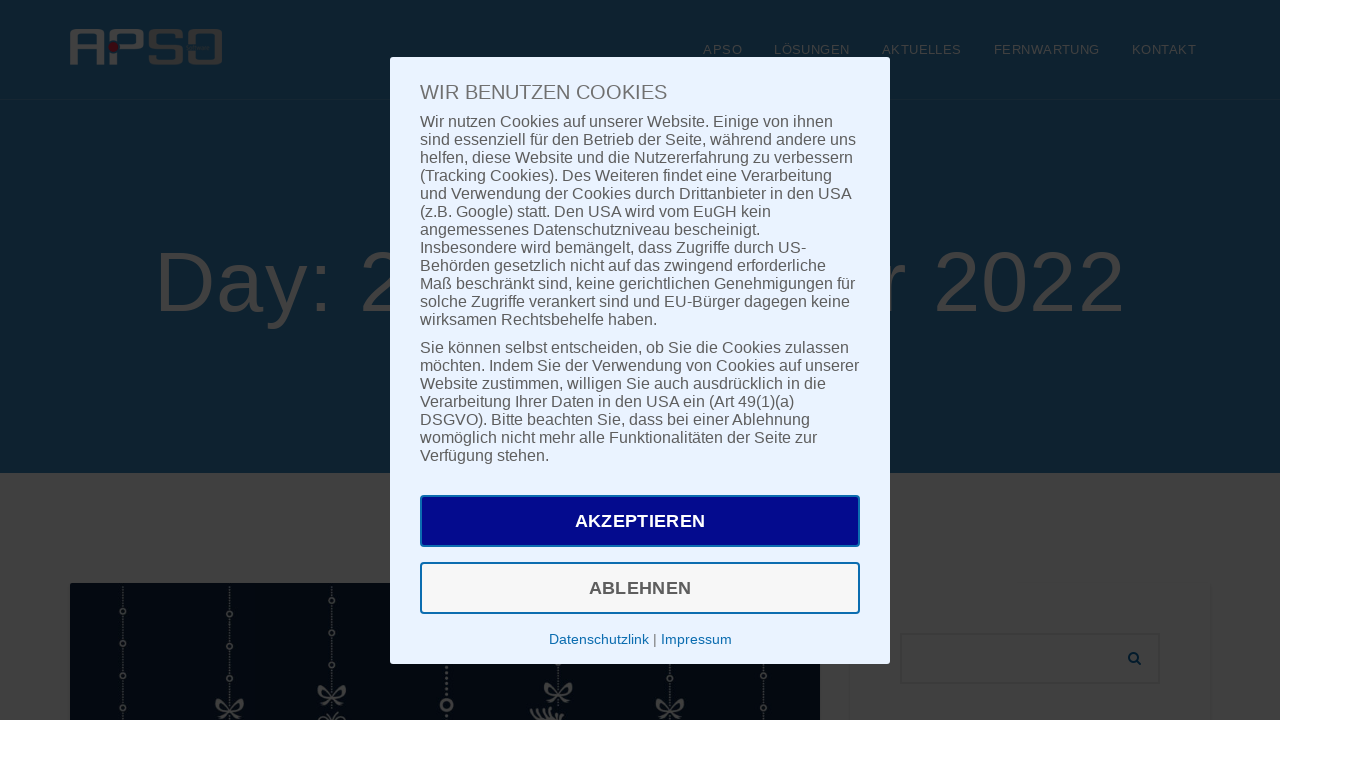

--- FILE ---
content_type: text/html; charset=UTF-8
request_url: https://www.apso.eu/2022/12/21/
body_size: 14733
content:
<!DOCTYPE html>
<html lang="de">
<head>
<meta charset="UTF-8" />
<meta name="viewport" content="initial-scale=1, width=device-width" />
<link rel="profile" href="http://gmpg.org/xfn/11" />
<link rel="pingback" href="https://www.apso.eu/xmlrpc.php" />
<meta name='robots' content='noindex, follow' />

	<!-- This site is optimized with the Yoast SEO plugin v21.5 - https://yoast.com/wordpress/plugins/seo/ -->
	<title>21. Dezember 2022 - apso.eu</title>
	<meta property="og:locale" content="de_DE" />
	<meta property="og:type" content="website" />
	<meta property="og:title" content="21. Dezember 2022 - apso.eu" />
	<meta property="og:url" content="https://www.apso.eu/2022/12/21/" />
	<meta property="og:site_name" content="apso.eu" />
	<meta name="twitter:card" content="summary_large_image" />
	<script type="application/ld+json" class="yoast-schema-graph">{"@context":"https://schema.org","@graph":[{"@type":"CollectionPage","@id":"https://www.apso.eu/2022/12/21/","url":"https://www.apso.eu/2022/12/21/","name":"21. Dezember 2022 - apso.eu","isPartOf":{"@id":"https://www.apso.eu/#website"},"primaryImageOfPage":{"@id":"https://www.apso.eu/2022/12/21/#primaryimage"},"image":{"@id":"https://www.apso.eu/2022/12/21/#primaryimage"},"thumbnailUrl":"https://www.apso.eu/wp-content/uploads/2022/12/AdobeStock_176003716-scaled.jpeg","breadcrumb":{"@id":"https://www.apso.eu/2022/12/21/#breadcrumb"},"inLanguage":"de"},{"@type":"ImageObject","inLanguage":"de","@id":"https://www.apso.eu/2022/12/21/#primaryimage","url":"https://www.apso.eu/wp-content/uploads/2022/12/AdobeStock_176003716-scaled.jpeg","contentUrl":"https://www.apso.eu/wp-content/uploads/2022/12/AdobeStock_176003716-scaled.jpeg","width":2560,"height":1083,"caption":"FROHE WEIHNACHTEN!"},{"@type":"BreadcrumbList","@id":"https://www.apso.eu/2022/12/21/#breadcrumb","itemListElement":[{"@type":"ListItem","position":1,"name":"Startseite","item":"https://www.apso.eu/"},{"@type":"ListItem","position":2,"name":"Archive für 21. Dezember 2022"}]},{"@type":"WebSite","@id":"https://www.apso.eu/#website","url":"https://www.apso.eu/","name":"apso.eu","description":"Ihr starker Partner für ERP und CRM.","potentialAction":[{"@type":"SearchAction","target":{"@type":"EntryPoint","urlTemplate":"https://www.apso.eu/?s={search_term_string}"},"query-input":"required name=search_term_string"}],"inLanguage":"de"}]}</script>
	<!-- / Yoast SEO plugin. -->


<link rel='dns-prefetch' href='//fonts.googleapis.com' />
<link rel="alternate" type="application/rss+xml" title="apso.eu &raquo; Feed" href="https://www.apso.eu/feed/" />
<link rel="alternate" type="application/rss+xml" title="apso.eu &raquo; Kommentar-Feed" href="https://www.apso.eu/comments/feed/" />
<script type="text/javascript">
/* <![CDATA[ */
window._wpemojiSettings = {"baseUrl":"https:\/\/s.w.org\/images\/core\/emoji\/14.0.0\/72x72\/","ext":".png","svgUrl":"https:\/\/s.w.org\/images\/core\/emoji\/14.0.0\/svg\/","svgExt":".svg","source":{"concatemoji":"https:\/\/www.apso.eu\/wp-includes\/js\/wp-emoji-release.min.js?ver=6.4.7"}};
/*! This file is auto-generated */
!function(i,n){var o,s,e;function c(e){try{var t={supportTests:e,timestamp:(new Date).valueOf()};sessionStorage.setItem(o,JSON.stringify(t))}catch(e){}}function p(e,t,n){e.clearRect(0,0,e.canvas.width,e.canvas.height),e.fillText(t,0,0);var t=new Uint32Array(e.getImageData(0,0,e.canvas.width,e.canvas.height).data),r=(e.clearRect(0,0,e.canvas.width,e.canvas.height),e.fillText(n,0,0),new Uint32Array(e.getImageData(0,0,e.canvas.width,e.canvas.height).data));return t.every(function(e,t){return e===r[t]})}function u(e,t,n){switch(t){case"flag":return n(e,"\ud83c\udff3\ufe0f\u200d\u26a7\ufe0f","\ud83c\udff3\ufe0f\u200b\u26a7\ufe0f")?!1:!n(e,"\ud83c\uddfa\ud83c\uddf3","\ud83c\uddfa\u200b\ud83c\uddf3")&&!n(e,"\ud83c\udff4\udb40\udc67\udb40\udc62\udb40\udc65\udb40\udc6e\udb40\udc67\udb40\udc7f","\ud83c\udff4\u200b\udb40\udc67\u200b\udb40\udc62\u200b\udb40\udc65\u200b\udb40\udc6e\u200b\udb40\udc67\u200b\udb40\udc7f");case"emoji":return!n(e,"\ud83e\udef1\ud83c\udffb\u200d\ud83e\udef2\ud83c\udfff","\ud83e\udef1\ud83c\udffb\u200b\ud83e\udef2\ud83c\udfff")}return!1}function f(e,t,n){var r="undefined"!=typeof WorkerGlobalScope&&self instanceof WorkerGlobalScope?new OffscreenCanvas(300,150):i.createElement("canvas"),a=r.getContext("2d",{willReadFrequently:!0}),o=(a.textBaseline="top",a.font="600 32px Arial",{});return e.forEach(function(e){o[e]=t(a,e,n)}),o}function t(e){var t=i.createElement("script");t.src=e,t.defer=!0,i.head.appendChild(t)}"undefined"!=typeof Promise&&(o="wpEmojiSettingsSupports",s=["flag","emoji"],n.supports={everything:!0,everythingExceptFlag:!0},e=new Promise(function(e){i.addEventListener("DOMContentLoaded",e,{once:!0})}),new Promise(function(t){var n=function(){try{var e=JSON.parse(sessionStorage.getItem(o));if("object"==typeof e&&"number"==typeof e.timestamp&&(new Date).valueOf()<e.timestamp+604800&&"object"==typeof e.supportTests)return e.supportTests}catch(e){}return null}();if(!n){if("undefined"!=typeof Worker&&"undefined"!=typeof OffscreenCanvas&&"undefined"!=typeof URL&&URL.createObjectURL&&"undefined"!=typeof Blob)try{var e="postMessage("+f.toString()+"("+[JSON.stringify(s),u.toString(),p.toString()].join(",")+"));",r=new Blob([e],{type:"text/javascript"}),a=new Worker(URL.createObjectURL(r),{name:"wpTestEmojiSupports"});return void(a.onmessage=function(e){c(n=e.data),a.terminate(),t(n)})}catch(e){}c(n=f(s,u,p))}t(n)}).then(function(e){for(var t in e)n.supports[t]=e[t],n.supports.everything=n.supports.everything&&n.supports[t],"flag"!==t&&(n.supports.everythingExceptFlag=n.supports.everythingExceptFlag&&n.supports[t]);n.supports.everythingExceptFlag=n.supports.everythingExceptFlag&&!n.supports.flag,n.DOMReady=!1,n.readyCallback=function(){n.DOMReady=!0}}).then(function(){return e}).then(function(){var e;n.supports.everything||(n.readyCallback(),(e=n.source||{}).concatemoji?t(e.concatemoji):e.wpemoji&&e.twemoji&&(t(e.twemoji),t(e.wpemoji)))}))}((window,document),window._wpemojiSettings);
/* ]]> */
</script>
<style id='wp-emoji-styles-inline-css' type='text/css'>

	img.wp-smiley, img.emoji {
		display: inline !important;
		border: none !important;
		box-shadow: none !important;
		height: 1em !important;
		width: 1em !important;
		margin: 0 0.07em !important;
		vertical-align: -0.1em !important;
		background: none !important;
		padding: 0 !important;
	}
</style>
<link rel='stylesheet' id='wp-block-library-css' href='https://www.apso.eu/wp-includes/css/dist/block-library/style.min.css?ver=6.4.7' type='text/css' media='all' />
<style id='classic-theme-styles-inline-css' type='text/css'>
/*! This file is auto-generated */
.wp-block-button__link{color:#fff;background-color:#32373c;border-radius:9999px;box-shadow:none;text-decoration:none;padding:calc(.667em + 2px) calc(1.333em + 2px);font-size:1.125em}.wp-block-file__button{background:#32373c;color:#fff;text-decoration:none}
</style>
<style id='global-styles-inline-css' type='text/css'>
body{--wp--preset--color--black: #000000;--wp--preset--color--cyan-bluish-gray: #abb8c3;--wp--preset--color--white: #ffffff;--wp--preset--color--pale-pink: #f78da7;--wp--preset--color--vivid-red: #cf2e2e;--wp--preset--color--luminous-vivid-orange: #ff6900;--wp--preset--color--luminous-vivid-amber: #fcb900;--wp--preset--color--light-green-cyan: #7bdcb5;--wp--preset--color--vivid-green-cyan: #00d084;--wp--preset--color--pale-cyan-blue: #8ed1fc;--wp--preset--color--vivid-cyan-blue: #0693e3;--wp--preset--color--vivid-purple: #9b51e0;--wp--preset--gradient--vivid-cyan-blue-to-vivid-purple: linear-gradient(135deg,rgba(6,147,227,1) 0%,rgb(155,81,224) 100%);--wp--preset--gradient--light-green-cyan-to-vivid-green-cyan: linear-gradient(135deg,rgb(122,220,180) 0%,rgb(0,208,130) 100%);--wp--preset--gradient--luminous-vivid-amber-to-luminous-vivid-orange: linear-gradient(135deg,rgba(252,185,0,1) 0%,rgba(255,105,0,1) 100%);--wp--preset--gradient--luminous-vivid-orange-to-vivid-red: linear-gradient(135deg,rgba(255,105,0,1) 0%,rgb(207,46,46) 100%);--wp--preset--gradient--very-light-gray-to-cyan-bluish-gray: linear-gradient(135deg,rgb(238,238,238) 0%,rgb(169,184,195) 100%);--wp--preset--gradient--cool-to-warm-spectrum: linear-gradient(135deg,rgb(74,234,220) 0%,rgb(151,120,209) 20%,rgb(207,42,186) 40%,rgb(238,44,130) 60%,rgb(251,105,98) 80%,rgb(254,248,76) 100%);--wp--preset--gradient--blush-light-purple: linear-gradient(135deg,rgb(255,206,236) 0%,rgb(152,150,240) 100%);--wp--preset--gradient--blush-bordeaux: linear-gradient(135deg,rgb(254,205,165) 0%,rgb(254,45,45) 50%,rgb(107,0,62) 100%);--wp--preset--gradient--luminous-dusk: linear-gradient(135deg,rgb(255,203,112) 0%,rgb(199,81,192) 50%,rgb(65,88,208) 100%);--wp--preset--gradient--pale-ocean: linear-gradient(135deg,rgb(255,245,203) 0%,rgb(182,227,212) 50%,rgb(51,167,181) 100%);--wp--preset--gradient--electric-grass: linear-gradient(135deg,rgb(202,248,128) 0%,rgb(113,206,126) 100%);--wp--preset--gradient--midnight: linear-gradient(135deg,rgb(2,3,129) 0%,rgb(40,116,252) 100%);--wp--preset--font-size--small: 13px;--wp--preset--font-size--medium: 20px;--wp--preset--font-size--large: 36px;--wp--preset--font-size--x-large: 42px;--wp--preset--spacing--20: 0.44rem;--wp--preset--spacing--30: 0.67rem;--wp--preset--spacing--40: 1rem;--wp--preset--spacing--50: 1.5rem;--wp--preset--spacing--60: 2.25rem;--wp--preset--spacing--70: 3.38rem;--wp--preset--spacing--80: 5.06rem;--wp--preset--shadow--natural: 6px 6px 9px rgba(0, 0, 0, 0.2);--wp--preset--shadow--deep: 12px 12px 50px rgba(0, 0, 0, 0.4);--wp--preset--shadow--sharp: 6px 6px 0px rgba(0, 0, 0, 0.2);--wp--preset--shadow--outlined: 6px 6px 0px -3px rgba(255, 255, 255, 1), 6px 6px rgba(0, 0, 0, 1);--wp--preset--shadow--crisp: 6px 6px 0px rgba(0, 0, 0, 1);}:where(.is-layout-flex){gap: 0.5em;}:where(.is-layout-grid){gap: 0.5em;}body .is-layout-flow > .alignleft{float: left;margin-inline-start: 0;margin-inline-end: 2em;}body .is-layout-flow > .alignright{float: right;margin-inline-start: 2em;margin-inline-end: 0;}body .is-layout-flow > .aligncenter{margin-left: auto !important;margin-right: auto !important;}body .is-layout-constrained > .alignleft{float: left;margin-inline-start: 0;margin-inline-end: 2em;}body .is-layout-constrained > .alignright{float: right;margin-inline-start: 2em;margin-inline-end: 0;}body .is-layout-constrained > .aligncenter{margin-left: auto !important;margin-right: auto !important;}body .is-layout-constrained > :where(:not(.alignleft):not(.alignright):not(.alignfull)){max-width: var(--wp--style--global--content-size);margin-left: auto !important;margin-right: auto !important;}body .is-layout-constrained > .alignwide{max-width: var(--wp--style--global--wide-size);}body .is-layout-flex{display: flex;}body .is-layout-flex{flex-wrap: wrap;align-items: center;}body .is-layout-flex > *{margin: 0;}body .is-layout-grid{display: grid;}body .is-layout-grid > *{margin: 0;}:where(.wp-block-columns.is-layout-flex){gap: 2em;}:where(.wp-block-columns.is-layout-grid){gap: 2em;}:where(.wp-block-post-template.is-layout-flex){gap: 1.25em;}:where(.wp-block-post-template.is-layout-grid){gap: 1.25em;}.has-black-color{color: var(--wp--preset--color--black) !important;}.has-cyan-bluish-gray-color{color: var(--wp--preset--color--cyan-bluish-gray) !important;}.has-white-color{color: var(--wp--preset--color--white) !important;}.has-pale-pink-color{color: var(--wp--preset--color--pale-pink) !important;}.has-vivid-red-color{color: var(--wp--preset--color--vivid-red) !important;}.has-luminous-vivid-orange-color{color: var(--wp--preset--color--luminous-vivid-orange) !important;}.has-luminous-vivid-amber-color{color: var(--wp--preset--color--luminous-vivid-amber) !important;}.has-light-green-cyan-color{color: var(--wp--preset--color--light-green-cyan) !important;}.has-vivid-green-cyan-color{color: var(--wp--preset--color--vivid-green-cyan) !important;}.has-pale-cyan-blue-color{color: var(--wp--preset--color--pale-cyan-blue) !important;}.has-vivid-cyan-blue-color{color: var(--wp--preset--color--vivid-cyan-blue) !important;}.has-vivid-purple-color{color: var(--wp--preset--color--vivid-purple) !important;}.has-black-background-color{background-color: var(--wp--preset--color--black) !important;}.has-cyan-bluish-gray-background-color{background-color: var(--wp--preset--color--cyan-bluish-gray) !important;}.has-white-background-color{background-color: var(--wp--preset--color--white) !important;}.has-pale-pink-background-color{background-color: var(--wp--preset--color--pale-pink) !important;}.has-vivid-red-background-color{background-color: var(--wp--preset--color--vivid-red) !important;}.has-luminous-vivid-orange-background-color{background-color: var(--wp--preset--color--luminous-vivid-orange) !important;}.has-luminous-vivid-amber-background-color{background-color: var(--wp--preset--color--luminous-vivid-amber) !important;}.has-light-green-cyan-background-color{background-color: var(--wp--preset--color--light-green-cyan) !important;}.has-vivid-green-cyan-background-color{background-color: var(--wp--preset--color--vivid-green-cyan) !important;}.has-pale-cyan-blue-background-color{background-color: var(--wp--preset--color--pale-cyan-blue) !important;}.has-vivid-cyan-blue-background-color{background-color: var(--wp--preset--color--vivid-cyan-blue) !important;}.has-vivid-purple-background-color{background-color: var(--wp--preset--color--vivid-purple) !important;}.has-black-border-color{border-color: var(--wp--preset--color--black) !important;}.has-cyan-bluish-gray-border-color{border-color: var(--wp--preset--color--cyan-bluish-gray) !important;}.has-white-border-color{border-color: var(--wp--preset--color--white) !important;}.has-pale-pink-border-color{border-color: var(--wp--preset--color--pale-pink) !important;}.has-vivid-red-border-color{border-color: var(--wp--preset--color--vivid-red) !important;}.has-luminous-vivid-orange-border-color{border-color: var(--wp--preset--color--luminous-vivid-orange) !important;}.has-luminous-vivid-amber-border-color{border-color: var(--wp--preset--color--luminous-vivid-amber) !important;}.has-light-green-cyan-border-color{border-color: var(--wp--preset--color--light-green-cyan) !important;}.has-vivid-green-cyan-border-color{border-color: var(--wp--preset--color--vivid-green-cyan) !important;}.has-pale-cyan-blue-border-color{border-color: var(--wp--preset--color--pale-cyan-blue) !important;}.has-vivid-cyan-blue-border-color{border-color: var(--wp--preset--color--vivid-cyan-blue) !important;}.has-vivid-purple-border-color{border-color: var(--wp--preset--color--vivid-purple) !important;}.has-vivid-cyan-blue-to-vivid-purple-gradient-background{background: var(--wp--preset--gradient--vivid-cyan-blue-to-vivid-purple) !important;}.has-light-green-cyan-to-vivid-green-cyan-gradient-background{background: var(--wp--preset--gradient--light-green-cyan-to-vivid-green-cyan) !important;}.has-luminous-vivid-amber-to-luminous-vivid-orange-gradient-background{background: var(--wp--preset--gradient--luminous-vivid-amber-to-luminous-vivid-orange) !important;}.has-luminous-vivid-orange-to-vivid-red-gradient-background{background: var(--wp--preset--gradient--luminous-vivid-orange-to-vivid-red) !important;}.has-very-light-gray-to-cyan-bluish-gray-gradient-background{background: var(--wp--preset--gradient--very-light-gray-to-cyan-bluish-gray) !important;}.has-cool-to-warm-spectrum-gradient-background{background: var(--wp--preset--gradient--cool-to-warm-spectrum) !important;}.has-blush-light-purple-gradient-background{background: var(--wp--preset--gradient--blush-light-purple) !important;}.has-blush-bordeaux-gradient-background{background: var(--wp--preset--gradient--blush-bordeaux) !important;}.has-luminous-dusk-gradient-background{background: var(--wp--preset--gradient--luminous-dusk) !important;}.has-pale-ocean-gradient-background{background: var(--wp--preset--gradient--pale-ocean) !important;}.has-electric-grass-gradient-background{background: var(--wp--preset--gradient--electric-grass) !important;}.has-midnight-gradient-background{background: var(--wp--preset--gradient--midnight) !important;}.has-small-font-size{font-size: var(--wp--preset--font-size--small) !important;}.has-medium-font-size{font-size: var(--wp--preset--font-size--medium) !important;}.has-large-font-size{font-size: var(--wp--preset--font-size--large) !important;}.has-x-large-font-size{font-size: var(--wp--preset--font-size--x-large) !important;}
.wp-block-navigation a:where(:not(.wp-element-button)){color: inherit;}
:where(.wp-block-post-template.is-layout-flex){gap: 1.25em;}:where(.wp-block-post-template.is-layout-grid){gap: 1.25em;}
:where(.wp-block-columns.is-layout-flex){gap: 2em;}:where(.wp-block-columns.is-layout-grid){gap: 2em;}
.wp-block-pullquote{font-size: 1.5em;line-height: 1.6;}
</style>
<link rel='stylesheet' id='cms-plugin-stylesheet-css' href='https://www.apso.eu/wp-content/plugins/cmssuperheroes/assets/css/cms-style.css?ver=6.4.7' type='text/css' media='all' />
<link rel='stylesheet' id='contact-form-7-css' href='https://www.apso.eu/wp-content/plugins/contact-form-7/includes/css/styles.css?ver=5.8.2' type='text/css' media='all' />
<link rel='stylesheet' id='default-cookiehint-css' href='https://www.apso.eu/wp-content/plugins/cookiehint-wp/assets/css/default.css?ver=6.4.7' type='text/css' media='all' />
<link rel='stylesheet' id='cookiehint-style-css' href='https://www.apso.eu/wp-content/plugins/cookiehint-wp/templates/style/blue.css?ver=6.4.7' type='text/css' media='all' />
<link rel='stylesheet' id='rs-plugin-settings-css' href='https://www.apso.eu/wp-content/plugins/revslider/public/assets/css/settings.css?ver=5.4.6.3.1' type='text/css' media='all' />
<style id='rs-plugin-settings-inline-css' type='text/css'>
#rs-demo-id {}
</style>
<link rel='stylesheet' id='woocommerce-layout-css' href='https://www.apso.eu/wp-content/plugins/woocommerce/assets/css/woocommerce-layout.css?ver=8.2.2' type='text/css' media='all' />
<link rel='stylesheet' id='woocommerce-smallscreen-css' href='https://www.apso.eu/wp-content/plugins/woocommerce/assets/css/woocommerce-smallscreen.css?ver=8.2.2' type='text/css' media='only screen and (max-width: 768px)' />
<link rel='stylesheet' id='woocommerce-general-css' href='https://www.apso.eu/wp-content/plugins/woocommerce/assets/css/woocommerce.css?ver=8.2.2' type='text/css' media='all' />
<style id='woocommerce-inline-inline-css' type='text/css'>
.woocommerce form .form-row .required { visibility: visible; }
</style>
<link rel='stylesheet' id='ppress-frontend-css' href='https://www.apso.eu/wp-content/plugins/wp-user-avatar/assets/css/frontend.min.css?ver=4.14.0' type='text/css' media='all' />
<link rel='stylesheet' id='ppress-flatpickr-css' href='https://www.apso.eu/wp-content/plugins/wp-user-avatar/assets/flatpickr/flatpickr.min.css?ver=4.14.0' type='text/css' media='all' />
<link rel='stylesheet' id='ppress-select2-css' href='https://www.apso.eu/wp-content/plugins/wp-user-avatar/assets/select2/select2.min.css?ver=6.4.7' type='text/css' media='all' />
<link rel='stylesheet' id='league-google-fonts-css' href='https://fonts.googleapis.com/css?family=Raleway%3A400%2C500%2C600%2C700%2C800%7COpen+Sans%3A400%2C700%7CPlayfair+Display%3A400%2C400i%2C700%2C700i%2C900%2C900i%7CDroid+Serif%3A700&#038;subset=latin%2Clatin-ext&#038;ver=6.4.7' type='text/css' media='all' />
<link rel='stylesheet' id='strocke-gap-icon-css' href='https://www.apso.eu/wp-content/themes/league/assets/css/strocke_gap_icon.css?ver=1.0.1' type='text/css' media='all' />
<link rel='stylesheet' id='linearicons-css' href='https://www.apso.eu/wp-content/themes/league/assets/css/linearicons.css?ver=1.0.1' type='text/css' media='all' />
<link rel='stylesheet' id='elegant-icon-css' href='https://www.apso.eu/wp-content/themes/league/assets/css/elegant_icon.css?ver=1.0.1' type='text/css' media='all' />
<link rel='stylesheet' id='bootstrap-css' href='https://www.apso.eu/wp-content/themes/league/assets/css/bootstrap.min.css?ver=3.3.2' type='text/css' media='all' />
<link rel='stylesheet' id='font-awesome-css' href='https://www.apso.eu/wp-content/plugins/js_composer/assets/lib/bower/font-awesome/css/font-awesome.min.css?ver=5.4.5' type='text/css' media='all' />
<link rel='stylesheet' id='league-style-css' href='https://www.apso.eu/wp-content/themes/league/style.css?ver=6.4.7' type='text/css' media='all' />
<!--[if lt IE 10]>
<link rel='stylesheet' id='league-ie-css' href='https://www.apso.eu/wp-content/themes/league/assets/css/ie.css?ver=20121010' type='text/css' media='all' />
<![endif]-->
<link rel='stylesheet' id='font-ionicons-css' href='https://www.apso.eu/wp-content/themes/league/assets/css/ionicons.css?ver=2.0.1' type='text/css' media='all' />
<link rel='stylesheet' id='pe-icon-css' href='https://www.apso.eu/wp-content/themes/league/assets/css/pe-icon-7-stroke.css?ver=1.0.1' type='text/css' media='all' />
<link property="stylesheet" rel='stylesheet' id='owl-carousel-css' href='https://www.apso.eu/wp-content/themes/league/assets/css/owl.carousel.css?ver=1.0.1' type='text/css' media='all' />
<link rel='stylesheet' id='owl-theme-css' href='https://www.apso.eu/wp-content/themes/league/assets/css/owl.theme.css?ver=1.0.1' type='text/css' media='all' />
<link rel='stylesheet' id='magnific-popup-css' href='https://www.apso.eu/wp-content/themes/league/assets/css/magnific-popup.css?ver=1.0.1' type='text/css' media='all' />
<link rel='stylesheet' id='slick-css' href='https://www.apso.eu/wp-content/themes/league/assets/css/slick.css?ver=1.0.1' type='text/css' media='all' />
<link rel='stylesheet' id='slick-theme-css' href='https://www.apso.eu/wp-content/themes/league/assets/css/slick-theme.css?ver=1.0.1' type='text/css' media='all' />
<link rel='stylesheet' id='css-countdown-css' href='https://www.apso.eu/wp-content/themes/league/assets/css/jquery.countdown.css?ver=1.0.1' type='text/css' media='all' />
<link rel='stylesheet' id='league-static-css' href='https://www.apso.eu/wp-content/themes/league/assets/css/static.css?ver=1.0.0' type='text/css' media='all' />
<link rel='stylesheet' id='custom-dynamic-css' href='https://www.apso.eu/wp-content/themes/league/assets/css/custom-dynamic.css?ver=6.4.7' type='text/css' media='all' />
<style id='custom-dynamic-inline-css' type='text/css'>

        
</style>
<script type="text/javascript" src="https://www.apso.eu/wp-includes/js/jquery/jquery.min.js?ver=3.7.1" id="jquery-core-js"></script>
<script type="text/javascript" src="https://www.apso.eu/wp-includes/js/jquery/jquery-migrate.min.js?ver=3.4.1" id="jquery-migrate-js"></script>
<script type="text/javascript" src="https://www.apso.eu/wp-content/plugins/cookiehint-wp/assets/js/script.js?ver=1.0.0" id="script-js-js"></script>
<script type="text/javascript" src="https://www.apso.eu/wp-content/plugins/revslider/public/assets/js/jquery.themepunch.tools.min.js?ver=5.4.6.3.1" id="tp-tools-js"></script>
<script type="text/javascript" src="https://www.apso.eu/wp-content/plugins/revslider/public/assets/js/jquery.themepunch.revolution.min.js?ver=5.4.6.3.1" id="revmin-js"></script>
<script type="text/javascript" src="https://www.apso.eu/wp-content/plugins/woocommerce/assets/js/jquery-blockui/jquery.blockUI.min.js?ver=2.7.0-wc.8.2.2" id="jquery-blockui-js"></script>
<script type="text/javascript" id="wc-add-to-cart-js-extra">
/* <![CDATA[ */
var wc_add_to_cart_params = {"ajax_url":"\/wp-admin\/admin-ajax.php","wc_ajax_url":"\/?wc-ajax=%%endpoint%%","i18n_view_cart":"Warenkorb anzeigen","cart_url":"https:\/\/www.apso.eu","is_cart":"","cart_redirect_after_add":"no"};
/* ]]> */
</script>
<script type="text/javascript" src="https://www.apso.eu/wp-content/plugins/woocommerce/assets/js/frontend/add-to-cart.min.js?ver=8.2.2" id="wc-add-to-cart-js"></script>
<script type="text/javascript" src="https://www.apso.eu/wp-content/plugins/wp-user-avatar/assets/flatpickr/flatpickr.min.js?ver=4.14.0" id="ppress-flatpickr-js"></script>
<script type="text/javascript" src="https://www.apso.eu/wp-content/plugins/wp-user-avatar/assets/select2/select2.min.js?ver=4.14.0" id="ppress-select2-js"></script>
<script type="text/javascript" src="https://www.apso.eu/wp-content/plugins/js_composer/assets/js/vendors/woocommerce-add-to-cart.js?ver=5.4.5" id="vc_woocommerce-add-to-cart-js-js"></script>
<script type="text/javascript" src="https://www.apso.eu/wp-content/themes/league/assets/js/bootstrap.min.js?ver=3.3.2" id="bootstrap-js"></script>
<link rel="https://api.w.org/" href="https://www.apso.eu/wp-json/" /><link rel="EditURI" type="application/rsd+xml" title="RSD" href="https://www.apso.eu/xmlrpc.php?rsd" />
<meta name="generator" content="WordPress 6.4.7" />
<meta name="generator" content="WooCommerce 8.2.2" />
<!-- start Simple Custom CSS and JS -->
<script type="text/javascript">


jQuery(document).ready(function( $ ){
    
  //console.log('extra JS');
  // Link Target einstellen für Team /Partner Links zur Webseite
  $('.team-item a.fa-home').attr('target','_blank');
  
  
});


</script>
<!-- end Simple Custom CSS and JS -->
<!-- start Simple Custom CSS and JS -->
<style type="text/css">
/* BITS Lukas Erhart - Preloader ausblenden (da nicht über Plugin deaktivierbar und seit Update von WP blendet sich dieser nicht mehr richtig aus, simple solutions...) */
#cms-loadding {
	display: none !important;
}

/* Füge hier Dein eigenes CSS ein */

h1, h2, h3, h4, h5, h6 {
  font-family: 'Trebuchet MS', Helvetica, sans-serif !Important;
}


.widget * {
    font-family: Arial, Helvetica, sans-serif !Important;
}


.description p { 
  font-family: Arial, Helvetica, sans-serif !Important;
}

.subtitle { 
  font-family: Arial, Helvetica, sans-serif  !Important;
}

.vc_tta-title-text { 
  font-family: 'Trebuchet MS', Helvetica, sans-serif !Important;
  font-size: 15px !Important;
}

.cms-carousel-team3 .cms-carousel-item:before {
	background-color: rgba(12,109,176, 0.8);
}

.team-item * {
   color: rgba(255,255,255,1) !important; 
}
.team-item h3 {
	font-family: 'Trebuchet MS', Helvetica, sans-serif !Important;
}


.entry-meta,
.post .content-right .content-left,
.post-thumbnail .content-right .content-left {
	display: none;  
}




.post-navigation, .post-navigation * {
  font-family: 'Trebuchet MS', Helvetica, sans-serif !Important;
}


.wg-title,
.reply-title, .reply-title span,
.single_social-share, .single_social-share span,
.related-title, .related-title span {
    font-family: 'Trebuchet MS', Helvetica, sans-serif !Important;
    font-size: 15px !Important;
}


/* Blog Übersicht Icons über Bild ausblenden */
.post-thumbnail .content-left {
 display: none; 
}

.template-cms_carousel-blog .cms-carousel-item .content-left {
 display: none; 
}




.blog-admin-post,
.cms-single-related-post,
.comments-area {
   display: none; 
}





/*
.more span {
  content: ' ';
}
.more span:after {
  content: 'Weiterlesen ...';
}
*/


.blog-standand.blog-grid article .content-right .grid_bottom .more span,
.template-cms_carousel-blog .cms-carousel-item .content-right .grid_bottom .more span {
    -webkit-transform: translate3d(0px, 0px, 0);
    -khtml-transform: translate3d(0px, 0px, 0);
    -moz-transform: translate3d(0px, 0px, 0);
    -ms-transform: translate3d(0px, 0px, 0);
    -o-transform: translate3d(0px, 0px, 0);
    transform: translate3d(0px, 0px, 0);
}

.blog-standand.blog-grid article .content-right .grid_bottom .more i,
.template-cms_carousel-blog .cms-carousel-item .content-right .grid_bottom .more i {
    -webkit-transform: translate3d(0px, 0px, 0);
    -khtml-transform: translate3d(0px, 0px, 0);
    -moz-transform: translate3d(0px, 0px, 0);
    -ms-transform: translate3d(0px, 0px, 0);
    -o-transform: translate3d(0px, 0px, 0);
    transform: translate3d(0px, 0px, 0);
}









.cms-carousel-testimonial2 .cms-carousel-item-bottom .cms-grid-media {
    display: none;
}


.cms-carousel-testimonial2 .cms-carousel-item-bottom {
    margin-top: 0px;
}


blockquote {
  font-family: Arial, Helvetica, sans-serif !Important;
  font-style: normal;
}




.cms-carousel-team3 .cms-carousel-item .team-item-bottom h3 {
	text-transform: none; 
}


.fa-envelope {
 	font-size: 12px !Important;
}


.single_social-share {
 display: none; 
}
/*
.single_social-share span {
	 display: none;
}


.single_social-share span.facebook {
	 display: inline-block;
}

.single_social-share span.facebook * {
  font-size: 25px !Important;
}
*/



.vc_tta-panels-container {
  border: 1px #d4d4d4 solid;
  
}




/* Formulare Platzhalter text-transform deaktivieren und Schriftgewicht anpassen -----*/
.wpcf7-form input[type='text'], .wpcf7-form input[type="password"],
.wpcf7-form input[type="datetime"], .wpcf7-form input[type="datetime-local"], 
.wpcf7-form input[type="date"], .wpcf7-form input[type="month"], 
.wpcf7-form input[type="time"], .wpcf7-form input[type="week"], 
.wpcf7-form input[type="number"], .wpcf7-form input[type="email"], 
.wpcf7-form input[type="url"], .wpcf7-form input[type="search"], 
.wpcf7-form input[type="tel"], .wpcf7-form input[type="color"], 
.wpcf7-form textarea, .wpcf7-form select {
  text-transform: unset;
  font-weight: 400;
}



/* Newsletteranmeldung Formular Schriftfarbe anpassen ------------------------*/
.wpcf7-form label {
    color: #9b9b9b;
}


/* Newsletteranmeldung Rückmeldung nach Versand - Rahmenfarbe anpassen -------*/
div.wpcf7-mail-sent-ok {
    border: 2px solid #0d6cb0;
}



/* Seite "Lösungen" - Zahlen in den Kreisen -  Verticale ausrichtung anpassen */
.cms-process .cms-process-list li .cms-process-icon > span {
  
  line-height: 2.55;
  
}



/* Buttons focus eistellen ------------------------------------------------- */
/*.btn.btn-outline:hover, */
.btn.btn-outline:focus {
    background: transparent !important;
}






</style>
<!-- end Simple Custom CSS and JS -->
	<noscript><style>.woocommerce-product-gallery{ opacity: 1 !important; }</style></noscript>
	<meta name="generator" content="Powered by WPBakery Page Builder - drag and drop page builder for WordPress."/>
<!--[if lte IE 9]><link rel="stylesheet" type="text/css" href="https://www.apso.eu/wp-content/plugins/js_composer/assets/css/vc_lte_ie9.min.css" media="screen"><![endif]--><meta name="generator" content="Powered by Slider Revolution 5.4.6.3.1 - responsive, Mobile-Friendly Slider Plugin for WordPress with comfortable drag and drop interface." />
<link rel="icon" href="https://www.apso.eu/wp-content/uploads/2018/07/favicon.png" sizes="32x32" />
<link rel="icon" href="https://www.apso.eu/wp-content/uploads/2018/07/favicon.png" sizes="192x192" />
<link rel="apple-touch-icon" href="https://www.apso.eu/wp-content/uploads/2018/07/favicon.png" />
<meta name="msapplication-TileImage" content="https://www.apso.eu/wp-content/uploads/2018/07/favicon.png" />
<script type="text/javascript">function setREVStartSize(e){
				try{ var i=jQuery(window).width(),t=9999,r=0,n=0,l=0,f=0,s=0,h=0;					
					if(e.responsiveLevels&&(jQuery.each(e.responsiveLevels,function(e,f){f>i&&(t=r=f,l=e),i>f&&f>r&&(r=f,n=e)}),t>r&&(l=n)),f=e.gridheight[l]||e.gridheight[0]||e.gridheight,s=e.gridwidth[l]||e.gridwidth[0]||e.gridwidth,h=i/s,h=h>1?1:h,f=Math.round(h*f),"fullscreen"==e.sliderLayout){var u=(e.c.width(),jQuery(window).height());if(void 0!=e.fullScreenOffsetContainer){var c=e.fullScreenOffsetContainer.split(",");if (c) jQuery.each(c,function(e,i){u=jQuery(i).length>0?u-jQuery(i).outerHeight(!0):u}),e.fullScreenOffset.split("%").length>1&&void 0!=e.fullScreenOffset&&e.fullScreenOffset.length>0?u-=jQuery(window).height()*parseInt(e.fullScreenOffset,0)/100:void 0!=e.fullScreenOffset&&e.fullScreenOffset.length>0&&(u-=parseInt(e.fullScreenOffset,0))}f=u}else void 0!=e.minHeight&&f<e.minHeight&&(f=e.minHeight);e.c.closest(".rev_slider_wrapper").css({height:f})					
				}catch(d){console.log("Failure at Presize of Slider:"+d)}
			};</script>
<style type="text/css" title="dynamic-css" class="options-output">.header-trans #cshero-header{color:#ffffff;}.header-trans #cshero-header-navigation .main-navigation .menu-main-menu > ul > li > a,.header-trans #cshero-header-navigation .main-navigation .menu-main-menu > li > a,.header-trans #cshero-header-logo .site-title a{color:#fff;}.header-trans #cshero-header-navigation .main-navigation .menu-main-menu > ul > li > a:hover,.header-trans #cshero-header-navigation .main-navigation .menu-main-menu > li > a:hover,.header-trans #cshero-header-logo .site-title a:hover{color:#fff;}#cshero-header{color:#333333;}#cshero-header-navigation .main-navigation .menu-main-menu > ul > li > a,#cshero-header-navigation .main-navigation .menu-main-menu > li > a,#cshero-header-logo .site-title a{color:#333;}#cshero-header-navigation .main-navigation .menu-main-menu > ul > li > a:hover,#cshero-header-navigation .main-navigation .menu-main-menu > li > a:hover,#cshero-header-logo .site-title a:hover{color:#0c6db0;}#cshero-header-navigation .main-navigation .menu-main-menu > ul > li > a, #cshero-header-navigation .main-navigation .menu-main-menu > li > a,#cshero-header-navigation .main-navigation li ul li a{font-family:Arial, Helvetica, sans-serif;font-weight:normal;font-style:normal;opacity: 1;visibility: visible;-webkit-transition: opacity 0.24s ease-in-out;-moz-transition: opacity 0.24s ease-in-out;transition: opacity 0.24s ease-in-out;}.wf-loading #cshero-header-navigation .main-navigation .menu-main-menu > ul > li > a, #cshero-header-navigation .main-navigation .menu-main-menu > li > a,#cshero-header-navigation .main-navigation li ul li a,{opacity: 0;}.ie.wf-loading #cshero-header-navigation .main-navigation .menu-main-menu > ul > li > a, #cshero-header-navigation .main-navigation .menu-main-menu > li > a,#cshero-header-navigation .main-navigation li ul li a,{visibility: hidden;}#cshero-header.header-fixed{color:#333333;}body .header-fixed #cshero-header-navigation .main-navigation .menu-main-menu > li > a{color:#333;}body .header-fixed #cshero-header-navigation .main-navigation .menu-main-menu > li > a:hover{color:#0c6db0;}#page-title #page-title-text{color:#ffffff;}.cms-content404{background-image:url('http://7oroof.com/tfdemos/wp-league-marketing/wp-content/themes/wp-league/assets/images/page404-2.jpg');}body .btn,body button,body input[type="submit"]{background-color:#0c6db0;}body .btn,body button,body input[type="submit"]{color:#fff;}body #content .btn:hover,body #content button:hover,body #content input[type="submit"]:hover{background-color:#222222;}body #content .btn:hover,body #content button:hover,body #content input[type="submit"]:hover{color:#fff;}a{color:#0c6db0;}a:hover{color:#000000;}body{font-family:Arial, Helvetica, sans-serif;line-height:24px;font-weight:400;font-style:normal;color:#777;font-size:14px;opacity: 1;visibility: visible;-webkit-transition: opacity 0.24s ease-in-out;-moz-transition: opacity 0.24s ease-in-out;transition: opacity 0.24s ease-in-out;}.wf-loading body,{opacity: 0;}.ie.wf-loading body,{visibility: hidden;}h1{font-family:'Trebuchet MS', Helvetica, sans-serif;line-height:52px;font-weight:700;font-style:normal;color:#222;font-size:52px;opacity: 1;visibility: visible;-webkit-transition: opacity 0.24s ease-in-out;-moz-transition: opacity 0.24s ease-in-out;transition: opacity 0.24s ease-in-out;}.wf-loading h1,{opacity: 0;}.ie.wf-loading h1,{visibility: hidden;}h1{margin-bottom:15px;}h2{font-family:'Trebuchet MS', Helvetica, sans-serif;line-height:42px;font-weight:700;font-style:normal;color:#222;font-size:42px;opacity: 1;visibility: visible;-webkit-transition: opacity 0.24s ease-in-out;-moz-transition: opacity 0.24s ease-in-out;transition: opacity 0.24s ease-in-out;}.wf-loading h2,{opacity: 0;}.ie.wf-loading h2,{visibility: hidden;}h2{margin-bottom:15px;}h3{font-family:'Trebuchet MS', Helvetica, sans-serif;line-height:38px;font-weight:700;font-style:normal;color:#222;font-size:38px;opacity: 1;visibility: visible;-webkit-transition: opacity 0.24s ease-in-out;-moz-transition: opacity 0.24s ease-in-out;transition: opacity 0.24s ease-in-out;}.wf-loading h3,{opacity: 0;}.ie.wf-loading h3,{visibility: hidden;}h3{margin-bottom:15px;}h4{font-family:'Trebuchet MS', Helvetica, sans-serif;line-height:32px;font-weight:700;font-style:normal;color:#222;font-size:32px;opacity: 1;visibility: visible;-webkit-transition: opacity 0.24s ease-in-out;-moz-transition: opacity 0.24s ease-in-out;transition: opacity 0.24s ease-in-out;}.wf-loading h4,{opacity: 0;}.ie.wf-loading h4,{visibility: hidden;}h4{margin-bottom:15px;}h5{font-family:'Trebuchet MS', Helvetica, sans-serif;line-height:24px;font-weight:700;font-style:normal;color:#222;font-size:24px;opacity: 1;visibility: visible;-webkit-transition: opacity 0.24s ease-in-out;-moz-transition: opacity 0.24s ease-in-out;transition: opacity 0.24s ease-in-out;}.wf-loading h5,{opacity: 0;}.ie.wf-loading h5,{visibility: hidden;}h5{margin-bottom:15px;}h6{font-family:'Trebuchet MS', Helvetica, sans-serif;line-height:18px;font-weight:700;font-style:normal;color:#222;font-size:18px;opacity: 1;visibility: visible;-webkit-transition: opacity 0.24s ease-in-out;-moz-transition: opacity 0.24s ease-in-out;transition: opacity 0.24s ease-in-out;}.wf-loading h6,{opacity: 0;}.ie.wf-loading h6,{visibility: hidden;}h6{margin-bottom:15px;}#page-title #page-title-text h1, .ft-helvetica, .paging-navigation .pagination a, .paging-navigation .pagination span, .cms-heading-wrapper .title, .cms-heading-wrapper.heading-layout2.heading-layout5 .cms-heading-left, .cms-heading-wrapper.heading-layout2.heading-layout6 .cms-heading-left, .cms-carousel-testimonial1 .cms-carousel-item-top .cms-carousel-des .quote-left, .cms-carousel-testimonial2 .cms-carousel-item-top .cms-carousel-des, .cms-carousel-testimonial2 .cms-carousel-item-top .cms-carousel-des .quote-left, .cms-fancyboxes-wraper.cms-fancybox-default .cms-fancybox-right .cms-fancybox-title, .cms-fancybox-layout8 .cms-fancybox-right .cms-fancybox-title, .cms-fancybox-layout9 .cms-fancybox-title, .cms-process .cms-process-list li .cms-process-icon > span, .cms-process.cms-process-layout3 .cms-process-list li .cms-process-icon > span, h1, h2, h3, h4, h5, h6, .woocommerce nav.woocommerce-pagination ul > li a, .woocommerce nav.woocommerce-pagination ul > li span, #product-nav .nav-links > div a,  .vc_custom_heading, h3.entry-title, h3.entry-title a{font-family:'Trebuchet MS', Helvetica, sans-serif;font-weight:normal;font-style:normal;opacity: 1;visibility: visible;-webkit-transition: opacity 0.24s ease-in-out;-moz-transition: opacity 0.24s ease-in-out;transition: opacity 0.24s ease-in-out;}.wf-loading #page-title #page-title-text h1,.wf-loading  .ft-helvetica,.wf-loading  .paging-navigation .pagination a,.wf-loading  .paging-navigation .pagination span,.wf-loading  .cms-heading-wrapper .title,.wf-loading  .cms-heading-wrapper.heading-layout2.heading-layout5 .cms-heading-left,.wf-loading  .cms-heading-wrapper.heading-layout2.heading-layout6 .cms-heading-left,.wf-loading  .cms-carousel-testimonial1 .cms-carousel-item-top .cms-carousel-des .quote-left,.wf-loading  .cms-carousel-testimonial2 .cms-carousel-item-top .cms-carousel-des,.wf-loading  .cms-carousel-testimonial2 .cms-carousel-item-top .cms-carousel-des .quote-left,.wf-loading  .cms-fancyboxes-wraper.cms-fancybox-default .cms-fancybox-right .cms-fancybox-title,.wf-loading  .cms-fancybox-layout8 .cms-fancybox-right .cms-fancybox-title,.wf-loading  .cms-fancybox-layout9 .cms-fancybox-title,.wf-loading  .cms-process .cms-process-list li .cms-process-icon > span,.wf-loading  .cms-process.cms-process-layout3 .cms-process-list li .cms-process-icon > span,.wf-loading  h1,.wf-loading  h2,.wf-loading  h3,.wf-loading  h4,.wf-loading  h5,.wf-loading  h6,.wf-loading  .woocommerce nav.woocommerce-pagination ul > li a,.wf-loading  .woocommerce nav.woocommerce-pagination ul > li span,.wf-loading  #product-nav .nav-links > div a,.wf-loading   .vc_custom_heading,.wf-loading  h3.entry-title,.wf-loading  h3.entry-title a,{opacity: 0;}.ie.wf-loading #page-title #page-title-text h1,.ie.wf-loading  .ft-helvetica,.ie.wf-loading  .paging-navigation .pagination a,.ie.wf-loading  .paging-navigation .pagination span,.ie.wf-loading  .cms-heading-wrapper .title,.ie.wf-loading  .cms-heading-wrapper.heading-layout2.heading-layout5 .cms-heading-left,.ie.wf-loading  .cms-heading-wrapper.heading-layout2.heading-layout6 .cms-heading-left,.ie.wf-loading  .cms-carousel-testimonial1 .cms-carousel-item-top .cms-carousel-des .quote-left,.ie.wf-loading  .cms-carousel-testimonial2 .cms-carousel-item-top .cms-carousel-des,.ie.wf-loading  .cms-carousel-testimonial2 .cms-carousel-item-top .cms-carousel-des .quote-left,.ie.wf-loading  .cms-fancyboxes-wraper.cms-fancybox-default .cms-fancybox-right .cms-fancybox-title,.ie.wf-loading  .cms-fancybox-layout8 .cms-fancybox-right .cms-fancybox-title,.ie.wf-loading  .cms-fancybox-layout9 .cms-fancybox-title,.ie.wf-loading  .cms-process .cms-process-list li .cms-process-icon > span,.ie.wf-loading  .cms-process.cms-process-layout3 .cms-process-list li .cms-process-icon > span,.ie.wf-loading  h1,.ie.wf-loading  h2,.ie.wf-loading  h3,.ie.wf-loading  h4,.ie.wf-loading  h5,.ie.wf-loading  h6,.ie.wf-loading  .woocommerce nav.woocommerce-pagination ul > li a,.ie.wf-loading  .woocommerce nav.woocommerce-pagination ul > li span,.ie.wf-loading  #product-nav .nav-links > div a,.ie.wf-loading   .vc_custom_heading,.ie.wf-loading  h3.entry-title,.ie.wf-loading  h3.entry-title a,{visibility: hidden;}footer #footer-top .wg-title{color:#ffffff;}footer #footer-top{color:#9b9b9b;}#footer-top ul > li > a,#footer-top a{color:#cecece;}#footer-top ul > li > a:hover,#footer-top a:hover{color:#0c6db0;}footer #footer-bottom{color:#9b9b9b;}#footer-bottom  a,#footer-bottom .cms-footer-social li a{color:#7f7f7f;}#footer-bottom  a:hover,#footer-bottom .cms-footer-social li a:hover{color:#0c6db0;}</style><noscript><style type="text/css"> .wpb_animate_when_almost_visible { opacity: 1; }</style></noscript></head>
<body id="cms-theme" class="archive date theme-league woocommerce-no-js wpb-js-composer js-comp-ver-5.4.5 vc_responsive">
		<div id="cms-loadding" class=""><div class="cms-loader"><div class="bounce1"></div><div class="bounce2"></div><div class="bounce3"></div></div></div>
		<div id="page" class="hfeed site default style1">
		<header id="masthead" class="site-header default style1">
			<div id="cshero-header-inner" class="header-trans">
    <div id="cshero-header" class="cshero-main-header sticky-desktop">
        <div class="container">
            <div class="header-container">
                <div class="row">
                    <div id="cshero-header-logo" class="site-branding col-xs-12 col-sm-4 col-md-2 col-lg-3">
                        <div class="main_logo-wrap"><a class="main-logo" href="https://www.apso.eu/"><img alt="apso.eu" src="https://www.apso.eu/wp-content/uploads/2018/02/APSO1.png"></a><a  class="trans-logo" href="https://www.apso.eu/"><img alt="apso.eu" src="https://www.apso.eu/wp-content/uploads/2018/02/APSO2.png"></a></div><div class="sticky_logo hide"><a class="logo-sticky" href="https://www.apso.eu/"><img alt="apso.eu" src="https://www.apso.eu/wp-content/uploads/2018/02/APSO1.png"></a></div>                    </div><!-- #site-logo -->
                    <div id="cshero-header-navigation" class="col-xs-12 col-sm-8 col-md-10 col-lg-9">
                        <div class="cshero-header-navigation-inner">
                            <nav id="site-navigation" class="main-navigation">
                                <div class="menu-main-menu-container"><ul id="menu-main-menu" class="nav-menu menu-main-menu"><li id="menu-item-4760" class="menu-item menu-item-type-post_type menu-item-object-page menu-item-has-children menu-item-4760" data-depth="0"><a href="https://www.apso.eu/apso/" class=""><span class="menu-title">APSO</span></a>
<ul class='standar-dropdown standard drop_to_left sub-menu' style="width:200px;">
	<li id="menu-item-5102" class="menu-item menu-item-type-post_type menu-item-object-page menu-item-5102" data-depth="1"><a href="https://www.apso.eu/apso/jobs/" class=""><span class="menu-title">JOBS</span></a></li>
</ul>
</li>
<li id="menu-item-3477" class="menu-item menu-item-type-post_type menu-item-object-page menu-item-has-children menu-item-3477" data-depth="0"><a href="https://www.apso.eu/loesungen/" class=""><span class="menu-title">LÖSUNGEN</span></a>
<ul class='standar-dropdown standard drop_to_left sub-menu' style="width:200px;">
	<li id="menu-item-4333" class="menu-item menu-item-type-post_type menu-item-object-page menu-item-4333" data-depth="1"><a href="https://www.apso.eu/loesungen/standardsoftware/" class=""><span class="menu-title">STANDARDSOFTWARE</span></a></li>
	<li id="menu-item-4336" class="menu-item menu-item-type-post_type menu-item-object-page menu-item-4336" data-depth="1"><a href="https://www.apso.eu/loesungen/apso-produkte/" class=""><span class="menu-title">APSO PRODUKTE</span></a></li>
	<li id="menu-item-4339" class="menu-item menu-item-type-post_type menu-item-object-page menu-item-4339" data-depth="1"><a href="https://www.apso.eu/loesungen/branchenloesungen/" class=""><span class="menu-title">BRANCHENLÖSUNGEN</span></a></li>
</ul>
</li>
<li id="menu-item-3479" class="menu-item menu-item-type-post_type menu-item-object-page menu-item-3479" data-depth="0"><a href="https://www.apso.eu/aktuelles/" class=""><span class="menu-title">AKTUELLES</span></a></li>
<li id="menu-item-3480" class="menu-item menu-item-type-post_type menu-item-object-page menu-item-3480" data-depth="0"><a href="https://www.apso.eu/fernwartung/" class=""><span class="menu-title">FERNWARTUNG</span></a></li>
<li id="menu-item-3481" class="menu-item menu-item-type-post_type menu-item-object-page menu-item-has-children menu-item-3481" data-depth="0"><a href="https://www.apso.eu/kontakt/" class=""><span class="menu-title">KONTAKT</span></a>
<ul class='standar-dropdown standard drop_to_left sub-menu' style="width:200px;">
	<li id="menu-item-6247" class="menu-item menu-item-type-post_type menu-item-object-page menu-item-6247" data-depth="1"><a href="https://www.apso.eu/kontakt/newsletter/" class=""><span class="menu-title">NEWSLETTER</span></a></li>
	<li id="menu-item-4617" class="menu-item menu-item-type-post_type menu-item-object-page menu-item-4617" data-depth="1"><a href="https://www.apso.eu/kontakt/impressum/" class=""><span class="menu-title">IMPRESSUM</span></a></li>
	<li id="menu-item-3555" class="menu-item menu-item-type-post_type menu-item-object-page menu-item-privacy-policy menu-item-3555" data-depth="1"><a href="https://www.apso.eu/kontakt/datenschutz/" class=""><span class="menu-title">DATENSCHUTZ</span></a></li>
</ul>
</li>
</ul></div>                            </nav><!-- #site-navigation -->
                                                    </div>
                    </div>
                    <div id="cshero-menu-mobile" class="collapse navbar-collapse">
                        <i class="pe-7s-menu"></i>
                    </div><!-- #menu-mobile -->
                </div>
            </div>
        </div>

    </div><!-- #site-navigation -->
</div>		</header><!-- #masthead -->
		    
                       <div id="page-title" class="page-title style1" style="background-image: url()">
                     <div class="container">
                         <div class="row">
                            <div id="page-title-text" class="s1 col-xs-12 col-sm-12 col-md-12 col-lg-12">
                                <div class="page-title-inner">
                                    <h1>Day: <span>21. Dezember 2022</span></h1>
                                    <div class="page-title-content"></div>
                                                                    </div>
                            </div>
                         </div>
                     </div>
                </div><!-- #page-title -->
                
    
    <!-- #page-title -->
		<div id="content" class="site-content">

<section id="primary" class="container blog-standand">
    <div class="row is-sidebar-right">
        <div class="col-xs-12 col-sm-8 col-md-8 col-lg-8">
            <main id="main" class="site-main" role="main">

                
<article id="post-7120" class="post-7120 post type-post status-publish format-standard has-post-thumbnail hentry category-allgemein">
			 <div class="post-thumbnail">
			 <img width="1000" height="646" src="https://www.apso.eu/wp-content/uploads/2022/12/AdobeStock_176003716-1000x646.jpeg" class="attachment-league_blog1000X646 size-league_blog1000X646 wp-post-image" alt="FROHE WEIHNACHTEN!" decoding="async" fetchpriority="high" />		 </div>
		<div class="content-right ">
		<div class="content-left">
			<i class="fa fa-picture-o" aria-hidden="true"></i>
		</div>
		<div class="content-main">
			<header class="entry-header">
				<div class="entry-meta">

					        <div class="meta-info">
            <ul class="archive_detail">

                                    
                        


        </ul>
        </div>

    
				</div><!-- .entry-meta -->
				<h3 class="entry-title ft-helveticaneue-b">
					<a href="https://www.apso.eu/weihnachten2022/">
												WIR SAGEN DANKE!					</a>
				</h3>
				

			</header><!-- .entry-header -->


			<div class="entry-content">
				Liebe Kunden, liebe Partner! Nun ist wieder die stille Zeit gekommen, in der wir innehalten und uns auf das Wesentliche besinnen. Dazu zählen für uns auch verlässliche Partner. Wir schätzen uns glücklich, dass Sie uns auch in diesem Jahr Ihr Vertrauen geschenkt haben und freuen uns auf die weitere Zusammenarbeit. Das APSO Team wünscht Ihnen ein besinnliches Weihnachtsfest und erholsame Feiertage im Kreis Ihrer Lieben. Kommen Sie gut in ein hoffentlich gesundes und erfülltes Jahr 2023!			</div><!-- .entry-content -->
			<a class="more" href="https://www.apso.eu/weihnachten2022/"><i class="fa fa-long-arrow-right" aria-hidden="true"></i> Weiterlesen</a>

		</div>

	</div>

</article><!-- #post-## -->

            </main><!-- #content -->
        </div>

        	<div class="col-xs-12 col-sm-4 col-md-4 col-lg-4">
		<div id="sidebar" class="widget-area" role="complementary">

			<div class="sidebar-inner">

				<aside id="search-2" class="widget widget_search"><form role="search" method="get" id="searchform" class="searchform" action="https://www.apso.eu/">
				<div>
					<label class="screen-reader-text" for="s">Suche nach:</label>
					<input type="text" value="" name="s" id="s" />
					<input type="submit" id="searchsubmit" value="Suchen" />
				</div>
			</form></aside>
		<aside id="recent-posts-4" class="widget widget_recent_entries">
		<h4 class="wg-title">Neueste Beiträge</h4>
		<ul>
											<li>
					<a href="https://www.apso.eu/winline-bi-aktion/">WINLINE BI AKTION</a>
									</li>
											<li>
					<a href="https://www.apso.eu/jetzt-vorbereiten/">JETZT VORBEREITEN!</a>
									</li>
											<li>
					<a href="https://www.apso.eu/referenzbericht-caritas/">REFERENZBERICHT CARITAS</a>
									</li>
					</ul>

		</aside><aside id="tag_cloud-2" class="widget widget_tag_cloud"><h4 class="wg-title">Schlagwörter</h4><div class="tagcloud"><a href="https://www.apso.eu/tag/apso-partner/" class="tag-cloud-link tag-link-90 tag-link-position-1" style="font-size: 10.191304347826pt;" aria-label="APSO Partner (2 Einträge)">APSO Partner</a>
<a href="https://www.apso.eu/tag/apso-produkte/" class="tag-cloud-link tag-link-89 tag-link-position-2" style="font-size: 22pt;" aria-label="APSO Produkte (27 Einträge)">APSO Produkte</a>
<a href="https://www.apso.eu/tag/cas/" class="tag-cloud-link tag-link-92 tag-link-position-3" style="font-size: 10.191304347826pt;" aria-label="CAS (2 Einträge)">CAS</a>
<a href="https://www.apso.eu/tag/crm/" class="tag-cloud-link tag-link-105 tag-link-position-4" style="font-size: 10.191304347826pt;" aria-label="CRM (2 Einträge)">CRM</a>
<a href="https://www.apso.eu/tag/dsgvo/" class="tag-cloud-link tag-link-77 tag-link-position-5" style="font-size: 8pt;" aria-label="DSGVO (1 Eintrag)">DSGVO</a>
<a href="https://www.apso.eu/tag/erp/" class="tag-cloud-link tag-link-95 tag-link-position-6" style="font-size: 8pt;" aria-label="ERP (1 Eintrag)">ERP</a>
<a href="https://www.apso.eu/tag/genesisworld/" class="tag-cloud-link tag-link-93 tag-link-position-7" style="font-size: 10.191304347826pt;" aria-label="genesisWorld (2 Einträge)">genesisWorld</a>
<a href="https://www.apso.eu/tag/mesonic/" class="tag-cloud-link tag-link-78 tag-link-position-8" style="font-size: 21.391304347826pt;" aria-label="mesonic (24 Einträge)">mesonic</a>
<a href="https://www.apso.eu/tag/winline/" class="tag-cloud-link tag-link-79 tag-link-position-9" style="font-size: 21.391304347826pt;" aria-label="WinLine (24 Einträge)">WinLine</a></div>
</aside>
			</div><!-- .widget-area -->

		</div><!-- .widget-area -->
	</div><!-- #sidebar -->

    </div><!-- #primary -->
</section>

</div><!-- .site-content -->
<footer id="colophon" class="site-footer cms-footer3">
    NULL

            <div id="footer-top">
            <div class="container">
                <div class="row">

                                            <div class="footer-top1 col-lg-3 col-md-3 col-sm-3 col-xs-12">
                            <aside id="media_image-2" class="widget widget_media_image"><a href="https://www.apso.eu"><img width="156" height="36" src="https://www.apso.eu/wp-content/uploads/2018/02/APSO_Logo_negweiss-300x70.png" class="image wp-image-3171  attachment-156x36 size-156x36" alt="APSO" style="max-width: 100%; height: auto;" decoding="async" loading="lazy" srcset="https://www.apso.eu/wp-content/uploads/2018/02/APSO_Logo_negweiss-300x70.png 300w, https://www.apso.eu/wp-content/uploads/2018/02/APSO_Logo_negweiss-768x179.png 768w, https://www.apso.eu/wp-content/uploads/2018/02/APSO_Logo_negweiss-1024x239.png 1024w, https://www.apso.eu/wp-content/uploads/2018/02/APSO_Logo_negweiss-624x146.png 624w, https://www.apso.eu/wp-content/uploads/2018/02/APSO_Logo_negweiss-600x140.png 600w, https://www.apso.eu/wp-content/uploads/2018/02/APSO_Logo_negweiss.png 1087w" sizes="(max-width: 156px) 100vw, 156px" /></a></aside>                        </div>
                                                                <div class="col-lg-3 col-md-3 col-sm-3 col-xs-12">
                            
		<aside id="recent-posts-3" class="widget widget_recent_entries">
		<h5 class="wg-title">Neueste Beiträge</h5>
		<ul>
											<li>
					<a href="https://www.apso.eu/winline-bi-aktion/">WINLINE BI AKTION</a>
											<span class="post-date">25. März 2025</span>
									</li>
											<li>
					<a href="https://www.apso.eu/jetzt-vorbereiten/">JETZT VORBEREITEN!</a>
											<span class="post-date">29. November 2024</span>
									</li>
											<li>
					<a href="https://www.apso.eu/referenzbericht-caritas/">REFERENZBERICHT CARITAS</a>
											<span class="post-date">18. Oktober 2024</span>
									</li>
					</ul>

		</aside>                        </div>
                                                                <div class="col-lg-3 col-md-3 col-sm-3 col-xs-12">
                            <aside id="text-4" class="widget widget_text"><h5 class="wg-title">APSO</h5>			<div class="textwidget"><p>Ziel der APSO Gruppe ist es, ihren Kunden individuelle IT Lösungen im Bereich ERP und CRM Software zur Verfügung zu stellen, die optimal auf die kundenspezifischen Geschäftsprozesse abgestimmt sind.<br />
Möglich wird dies durch die enge Zusammenarbeit zwischen den APSO Partnern, die unterschiedliche Schwerpunkte haben.</p>
<p>
<a href="/apso/">WEITERLESEN ...</a><br /></p>
</div>
		</aside>                        </div>
                                                                <div class="col-lg-3 col-md-3 col-sm-3 col-xs-12">
                            <aside id="custom_html-2" class="widget_text widget widget_custom_html"><h5 class="wg-title">KONTAKT</h5><div class="textwidget custom-html-widget"><a href="https://www.apso.eu/kontakt/" target="_self" rel="noopener">APSO IT Consulting GmbH<br /></a>
Wallenmahd 47<br />
6850 Dornbirn<br /> 
ÖSTERREICH
<br/>
<br/>
<b>T</b> +43 720 303992
<br/>
<b>Mailto</b>
<a href="mailto:office@apso.eu?subject=Anfrage von apso.eu" id="Mailto" name="office@apso.eu" title="office@apso.eu" style="color: #b1b3b4; text-decoration: underline;">office@apso.eu<br /></a>
<b>UID</b> ATU67633527
<br/>
<br/>

<a target="_blank" href="https://www.linkedin.com/company/apso-gruppe" rel="noopener">APSO auf LinkedIn</a>
<br/>
<a target="_blank" href="https://www.facebook.com/APSOIT" rel="noopener">APSO auf facebook</a>
<br/>
<a target="_blank" href="https://www.xing.com/companies/apsoitconsultinggmbh" rel="noopener">APSO auf XING</a></div></aside>                        </div>
                    
                </div>
            </div>
        </div><!-- #footer-top -->
                <div id="footer-bottom">
        <div class="container">
            <div class="container-inner">
                <div class="row">
                    <div class="col-lg-6 col-md-6 col-sm-6 col-xs-12">
                        <div class="menu-menu-footer-container"><ul id="menu-menu-footer" class="nav-menu menu-main-menu"><li id="menu-item-4234" class="menu-item menu-item-type-post_type menu-item-object-page menu-item-4234" data-depth="0"><a href="https://www.apso.eu/kontakt/newsletter/" class=""><span class="menu-title">NEWSLETTER</span></a></li>
<li id="menu-item-3206" class="menu-item menu-item-type-post_type menu-item-object-page menu-item-3206" data-depth="0"><a href="https://www.apso.eu/kontakt/" class=""><span class="menu-title">KONTAKT</span></a></li>
<li id="menu-item-4614" class="menu-item menu-item-type-post_type menu-item-object-page menu-item-4614" data-depth="0"><a href="https://www.apso.eu/kontakt/impressum/" class=""><span class="menu-title">IMPRESSUM</span></a></li>
<li id="menu-item-3237" class="menu-item menu-item-type-post_type menu-item-object-page menu-item-privacy-policy menu-item-3237" data-depth="0"><a href="https://www.apso.eu/kontakt/datenschutz/" class=""><span class="menu-title">DATENSCHUTZ</span></a></li>
<li id="menu-item-7014" class="menu-item menu-item-type-custom menu-item-object-custom menu-item-7014" data-depth="0"><a href="https://www.apso.eu?rCH=3" class=""><span class="menu-title">COOKIES EINSTELLUNGEN</span></a></li>
</ul></div>                    </div>
                    <div class="copyrighter2 col-lg-6 col-md-6 col-sm-6 col-xs-12">
                        &copy; 2021 APSO IT Consulting GmbH – Dornbirn <a href="https://www.apso.eu/">since 2012</a>                    </div>
                </div>
            </div>

        </div>
    </div><!-- #footer-top -->
    </footer><!-- .site-footer -->
</div><!-- .site -->
<script>
jQuery(document).ready(function( $ ) {

if($('#s').length > 0){
console.log('TEST');
setTimeout(function(){
  $('#s').attr("placeholder", "Suche");
}, 1000);



}


});
</script>
<div id="redim-cookiehint-modal">
	<div id="redim-cookiehint">
		<div class="cookiecontent">
			<span class="headline">Wir benutzen Cookies</span>
			<p>Wir nutzen Cookies auf unserer Website. Einige von ihnen sind essenziell für den Betrieb der Seite, während andere uns helfen, diese Website und die Nutzererfahrung zu verbessern (Tracking Cookies). Des Weiteren findet eine Verarbeitung und Verwendung der Cookies durch Drittanbieter in den USA (z.B. Google) statt. Den USA wird vom EuGH kein angemessenes Datenschutzniveau bescheinigt. Insbesondere wird bemängelt, dass Zugriffe durch US-Behörden gesetzlich nicht auf das zwingend erforderliche Maß beschränkt sind, keine gerichtlichen Genehmigungen für solche Zugriffe verankert sind und EU-Bürger dagegen keine wirksamen Rechtsbehelfe haben.</p>
			<p>Sie können selbst entscheiden, ob Sie die Cookies zulassen möchten. Indem Sie der Verwendung von Cookies auf unserer Website zustimmen, willigen Sie auch ausdrücklich in die Verarbeitung Ihrer Daten in den USA ein (Art 49(1)(a) DSGVO). Bitte beachten Sie, dass bei einer Ablehnung womöglich nicht mehr alle Funktionalitäten der Seite zur Verfügung stehen.</p>
		</div>
		<form method="post">
			<input type="hidden" name="action" value="cookie_action">
			<div class="cookiebuttons">

				<input type="submit" name="cookie_accept" value="Akzeptieren" id="cookiehintsubmit" class="btn" />
				
				
					<input type="submit" name="cookie_decline" value="Ablehnen" id="cookiehintsubmitno" class="btn" />
				
				
				<div class="text-center" id="cookiehintinfo">
											<a target="_self" href="https://www.apso.eu/kontakt/datenschutz/">Datenschutzlink </a>
																<span>|</span>
																<a target="_self" href="https://www.apso.eu/kontakt/impressum/">Impressum</a>
									</div>
			</div>
		</form>

		<div class="clr"></div>
	</div>
</div>	<script type="text/javascript">
		(function () {
			var c = document.body.className;
			c = c.replace(/woocommerce-no-js/, 'woocommerce-js');
			document.body.className = c;
		})();
	</script>
	<script type="text/javascript" src="https://www.apso.eu/wp-content/plugins/contact-form-7/includes/swv/js/index.js?ver=5.8.2" id="swv-js"></script>
<script type="text/javascript" id="contact-form-7-js-extra">
/* <![CDATA[ */
var wpcf7 = {"api":{"root":"https:\/\/www.apso.eu\/wp-json\/","namespace":"contact-form-7\/v1"}};
/* ]]> */
</script>
<script type="text/javascript" src="https://www.apso.eu/wp-content/plugins/contact-form-7/includes/js/index.js?ver=5.8.2" id="contact-form-7-js"></script>
<script type="text/javascript" src="https://www.apso.eu/wp-content/plugins/woocommerce/assets/js/js-cookie/js.cookie.min.js?ver=2.1.4-wc.8.2.2" id="js-cookie-js"></script>
<script type="text/javascript" id="woocommerce-js-extra">
/* <![CDATA[ */
var woocommerce_params = {"ajax_url":"\/wp-admin\/admin-ajax.php","wc_ajax_url":"\/?wc-ajax=%%endpoint%%"};
/* ]]> */
</script>
<script type="text/javascript" src="https://www.apso.eu/wp-content/plugins/woocommerce/assets/js/frontend/woocommerce.min.js?ver=8.2.2" id="woocommerce-js"></script>
<script type="text/javascript" id="ppress-frontend-script-js-extra">
/* <![CDATA[ */
var pp_ajax_form = {"ajaxurl":"https:\/\/www.apso.eu\/wp-admin\/admin-ajax.php","confirm_delete":"Are you sure?","deleting_text":"Deleting...","deleting_error":"An error occurred. Please try again.","nonce":"c5976dcb87","disable_ajax_form":"false","is_checkout":"0","is_checkout_tax_enabled":"0"};
/* ]]> */
</script>
<script type="text/javascript" src="https://www.apso.eu/wp-content/plugins/wp-user-avatar/assets/js/frontend.min.js?ver=4.14.0" id="ppress-frontend-script-js"></script>
<script type="text/javascript" src="https://www.apso.eu/wp-content/themes/league/assets/js/owl.carousel.min.js?ver=1.0.0" id="owl-carousel-js"></script>
<script type="text/javascript" src="https://www.apso.eu/wp-content/themes/league/assets/js/jquery.countdown.js?ver=1.0.0" id="countdown-js-js"></script>
<script type="text/javascript" src="https://www.apso.eu/wp-content/themes/league/assets/js/jquery.plugin.js?ver=1.0.0" id="countdown-plugin-js-js"></script>
<script type="text/javascript" src="https://www.apso.eu/wp-content/themes/league/assets/js/main.js?ver=1.0.0" id="league-main-js"></script>
<script type="text/javascript" src="https://www.apso.eu/wp-content/themes/league/assets/js/menu.js?ver=1.0.0" id="league-menu-js"></script>
<script type="text/javascript" src="https://www.apso.eu/wp-content/themes/league/assets/js/placeholders.min.js?ver=1.0.0" id="placeholders-js"></script>
<script type="text/javascript" src="https://www.apso.eu/wp-content/themes/league/assets/js/jquery.magnific-popup.min.js?ver=1.0.0" id="magnific-image-js"></script>
<script type="text/javascript" src="https://www.apso.eu/wp-content/themes/league/assets/js/process_cycle.js?ver=1.0.0" id="progressCircle-js"></script>
<script type="text/javascript" src="https://www.apso.eu/wp-content/themes/league/assets/js/vc_pie_custom.js?ver=1.0.0" id="vc-pie-custom-js"></script>
<script type="text/javascript" src="https://www.apso.eu/wp-content/themes/league/assets/js/enscroll.js?ver=1.0.0" id="scroll-bar-js"></script>
<script type="text/javascript" src="https://www.apso.eu/wp-content/themes/league/assets/js/jquery.matchHeight-min.js?ver=1.0.0" id="matchHeight-js"></script>
<script type="text/javascript" src="https://www.apso.eu/wp-content/themes/league/assets/js/sameheight.js?ver=1.0.0" id="sameheight-js"></script>
<script type="text/javascript" src="https://www.apso.eu/wp-content/themes/league/assets/js/slick.min.js?ver=1.0.0" id="slick-js-js"></script>
<script type="text/javascript" src="https://www.apso.eu/wp-content/plugins/cmssuperheroes/assets/js/modernizr.min.js?ver=6.4.7" id="modernizr-js"></script>
<script type="text/javascript" src="https://www.apso.eu/wp-content/themes/league/assets/js/jquery.shuffle.min.js?ver=1.0.0" id="shuffle-js"></script>
<script type="text/javascript" id="post-favorite-js-extra">
/* <![CDATA[ */
var nectarLove = {"ajaxurl":"https:\/\/www.apso.eu\/wp-admin\/admin-ajax.php","postID":"7120","rooturl":"https:\/\/www.apso.eu"};
/* ]]> */
</script>
<script type="text/javascript" src="https://www.apso.eu/wp-content/themes/league/assets/js/post_favorite.js?ver=1.0" id="post-favorite-js"></script>

        <div class="cshero-popup-search">
            <span class="search-close ion-ios-close-empty"></span>
            <div class="cshero-search-inner container placeholder-gray">
                <form method="get" id="searchform2" class="searchform" action="https://www.apso.eu/">
                    <div>
                        <input type="text" value="" name="s2" id="s2" />

                    </div>
                </form>
            </div>
        </div>
       
        <div class="cshero-hidden-sidebar">
                <i class="sidebar-close ion-close-round"></i>
                <div class="sidebar-inner">
                    <div class="cshero-header-logo col-xs-12">
                        <a class="main-logo" href="https://www.apso.eu/"><img alt="apso.eu" src="https://www.apso.eu/wp-content/uploads/2018/02/APSO2.png"></a>                    </div><!-- #site-logo -->
                   
                    <div class="footer footer-hidden-sidebar">
                        

    <ul class="cms-top-social">
        <li><a href=""><i class="fa fa-facebook" aria-hidden="true"></i></a></li><li><a href=""><i class="fa fa-twitter" aria-hidden="true"></i></a></li><li><a href=""><i class="fa fa-google-plus" aria-hidden="true"></i></a></li><li><a href=""><i class="fa fa-linkedin" aria-hidden="true"></i></a></li>    </ul>
                            &copy; 2021 APSO IT Consulting GmbH – Dornbirn <a href="https://www.apso.eu/">since 2012</a></div>
                </div>


        </div>

            <div  class="cshero-popup-menu default style1">
            <div class="cshero-popup-menu-inner text-center">
                <i class="menu-popup-close ion-ios-close-empty"></i>
                <div class="row">
                    <div class="cshero-header-logo col-xs-12">
                        <div class="main_logo-wrap"><a class="main-logo" href="https://www.apso.eu/"><img alt="apso.eu" src="https://www.apso.eu/wp-content/uploads/2018/02/APSO1.png"></a><a  class="trans-logo" href="https://www.apso.eu/"><img alt="apso.eu" src="https://www.apso.eu/wp-content/uploads/2018/02/APSO2.png"></a></div><div class="sticky_logo hide"><a class="logo-sticky" href="https://www.apso.eu/"><img alt="apso.eu" src="https://www.apso.eu/wp-content/uploads/2018/02/APSO1.png"></a></div>                    </div><!-- #site-logo -->
                    <div class="cshero-header-navigation col-xs-12">
                        <div class="cshero-header-navigation-inner">
                            <nav class="main-navigation" >
                                                            </nav><!-- #site-navigation -->
                        </div>
                    </div>
                </div>
                

    <ul class="cms-top-social">
        <li><a href=""><i class="fa fa-facebook" aria-hidden="true"></i></a></li><li><a href=""><i class="fa fa-twitter" aria-hidden="true"></i></a></li><li><a href=""><i class="fa fa-google-plus" aria-hidden="true"></i></a></li><li><a href=""><i class="fa fa-linkedin" aria-hidden="true"></i></a></li>    </ul>
                </div>
        </div>
    
</body>
</html>

--- FILE ---
content_type: text/css
request_url: https://www.apso.eu/wp-content/plugins/cookiehint-wp/templates/style/blue.css?ver=6.4.7
body_size: 1244
content:
/*===== Variables =====*/
:root{
	--rch-primary-color: #040b8e;
	--rch-primary-text-color: #ffffff;
	--rch-primary-hover-color: #030976;
	--rch-secondary-color: #f7f7f7;
	--rch-secondary-text-color: #5e5e5e;
	--rch-secondary-hover-color: #e8e8e8;
	--rch-border-color: #4C4C4C4C;
	--rch-background-color: #eaf3ff;
}

/*===== END Variables =====*/


#redim-cookiehint-bottom #redim-cookiehint,
#redim-cookiehint-top #redim-cookiehint{
	max-width: 100%;
}

#redim-cookiehint-top{
	position: fixed;
	top: 0px;
	right: 0px;
	bottom: auto !important;
	left: 0px;
	z-index: 99999;
	border-bottom: 1px solid var(--rch-border-color);
}

#redim-cookiehint-bottom{
	position: fixed;
	top: auto !important;
	right: 0px;
	bottom: 0px;
	left: 0px;
	z-index: 99999;
	border-top: 1px solid var(--rch-border-color);
}


#redim-cookiehint-modal{
	display: flex;
	align-items: center;
	justify-content: center;
	position: fixed;
	top: 0;
	right: 0;
	bottom: 0;
	left: 0;
	z-index: 99999;
}

#redim-cookiehint-modal{
	width: 100%;
	height: 100%;
	padding: 20px;
	background-color: rgba(0, 0, 0, 0.75);
	/*position: absolute*/;
}

.cookiecontent p{
	font-size: 1em;
}

#redim-cookiehint .text-center {
    text-align: center !important;
}

#redim-cookiehint-modal #redim-cookiehint{
	display: table;
	margin: auto;
}

#redim-cookiehint-modal #redim-cookiehint p{
	font-size: 16px;
}

/* --- DEFAULT-STYLE --- */

#redim-cookiehint{
	max-width: 500px;
	z-index: 99999;
	padding: 15px 30px;
	font-size: 14px;
	/*-webkit-box-shadow: 0px 0px 5px 4px rgba(0,0,0,0.21);
	-moz-box-shadow: 0px 0px 5px 4px rgba(0,0,0,0.21);
	box-shadow: 0px 0px 5px 4px rgba(0,0,0,0.21);*/
	line-height: 20px;
	font-weight: 400;
	border-radius: 3px;
	background: var(--rch-background-color);
	box-sizing: border-box;
}

#redim-cookiehint .cookiehead{
	display: inline-block;
	margin-bottom: 20px;
}

#redim-cookiehint .cookiehead .headline{
	display: inline-block;
	position: relative;
	padding: 3px 0px 3px 50px;
	font-size: 20px;
	line-height: 26px;
	color: var(--rch-secondary-text-color);
}

#redim-cookiehint .cookiehead .headline::before{
	content: '';
	display: inline-block;
	width: 35px;
	height: 32px;
	position: absolute;
	top: 0px;
	left: 0px;
	background-image: url(../img/little_cookie.png);
	background-repeat: no-repeat;
	background-position: left center;
}

#redim-cookiehint .cookiecontent{
	display: inline-block;
	font-size: 14px;
	line-height: 18px;
	color: var(--rch-secondary-text-color);
}

#redim-cookiehint .cookiecontent{
	padding-bottom: 20px;
}


#redim-cookiehint .clr{
	clear: both;
}

#redim-cookiehint .cookiebuttons .btn, #cookieresetbtn {
	display: block;
	margin-bottom: 15px;
	padding: 12px 8px !important;;
	font-size: 18px;
	line-height: 24px;
	cursor: pointer;
	text-align: center;
}

#cookieresetbtn {
	display: inline-block;
	
}

#redim-cookiehint .cookiebuttons .btn{
	text-decoration: none !important;
	background-image: none !important;
}

#redim-cookiehint-modal .cookiebuttons .btn{
	width: 100%;
}

#redim-cookiehint.hidden{
	display: none;
	visibility: hidden;
}

#cookiehintsubmit,
#cookiehintsubmitno{
	border-radius: 4px !important;
	transition: background 0.3s ease;
}

#cookiehintsubmit{
	color: var(--rch-primary-text-color) !important;
	background: var(--rch-primary-color) !important;
}

#cookiehintsubmit:hover{
	background: var(--rch-primary-hover-color) !important;
}

#cookiehintsubmitno, #cookieresetbtn{
	color: var(--rch-secondary-text-color) !important;
	background: var(--rch-secondary-color) !important;
}

#cookiehintsubmitno:hover, #cookieresetbtn:hover{
	background: var(--rch-secondary-hover-color) !important;
}

/*
#redim-cookiehint .cookiebuttons p:last-child{
	padding-top: 10px;
	padding-bottom: 10px;
}
*/

/* --- BOTTOM-STYLE --- */

#redim-cookiehint-bottom{
	background-color: var(--rch-background-color);
	box-shadow: 0px 0px 5px 0px rgba(0, 0, 0, 0.25);
	text-align: center;
}

#redim-cookiehint-bottom #redim-cookiehint{
	max-width: 980px;
	margin: 0 auto;
	text-align: left;
}

#redim-cookiehint-bottom #cookiehintinfo{
	float: left;
}

#redim-cookiehint-bottom .cookiehead{
	margin-bottom: 10px;
}

#redim-cookiehint-bottom .cookiecontent{
	padding-bottom: 5px;
}

#redim-cookiehint-bottom .cookiebuttons{
	text-align: right;
}

#redim-cookiehint-bottom .cookiebuttons .btn{
	display: inline-block;
	margin: 0px 10px 0px 0px;
	padding: 8px 14px !important;
}


@media (max-width: 576px){
	
	#redim-cookiehint{
		padding: 7px 15px;
	}
	
	#redim-cookiehint-modal #redim-cookiehint p{
		font-size: 12px;
	}
	
	#redim-cookiehint .headline{
		padding-left: 0px;
		font-size: 16px;
		line-height: 24px;
	}
	
	#redim-cookiehint .headline::before{
		display: none;
	}
	
	#redim-cookiehint .cookiebuttons{
		text-align: center;
	}
	
	#redim-cookiehint .cookiebuttons .btn{
		width: 60%;
		margin: 0 auto 8px;
		padding: 8px !important;
		font-size: 14px;
		line-height: 20px;
	}
	
	#redim-cookiehint .cookiecontent{
		padding-bottom: 3px;
	}
	
	#redim-cookiehint-bottom #cookiehintinfo{
		float: none;
	}
	
}

--- FILE ---
content_type: text/css
request_url: https://www.apso.eu/wp-content/themes/league/style.css?ver=6.4.7
body_size: 803
content:
/*
Theme Name: League
Theme URI: http://7oroof.com/tfdemos/wp-league
Author: 7oroof
Author URI: https://themeforest.net/user/7oroof/portfolio
Description: The 2017 theme for WordPress is a fully responsive theme that looks great on any device. Features include a front page template with its own widgets, an optional display font, styling for post formats on both index and single views, and an optional no-sidebar page template. Make it yours with a custom menu, header image, and background.
Version: 1.1.2
License: GNU General Public License v2 or later
License URI: http://www.gnu.org/licenses/gpl-2.0.html
Tags: one-column, two-columns, right-sidebar, custom-header, custom-menu, editor-style, featured-images, microformats, post-formats, rtl-language-support, sticky-post, translation-ready
Text Domain: league
This theme, like WordPress, is licensed under the GPL.
Use it to make something cool, have fun, and share what you've learned with others.
*/



--- FILE ---
content_type: text/css
request_url: https://www.apso.eu/wp-content/themes/league/assets/css/static.css?ver=1.0.0
body_size: 94122
content:
/* -------------------------------------------------------------
  Sass CSS3 Mixins! The Cross-Browser CSS3 Sass Library
  By: Matthieu Aussaguel, http://www.mynameismatthieu.com, @matthieu_tweets

  List of CSS3 Sass Mixins File to be @imported and @included as you need

  The purpose of this library is to facilitate the use of CSS3 on different browsers avoiding HARD TO READ and NEVER
  ENDING css files

  note: All CSS3 Properties are being supported by Safari 5
  more info: http://www.findmebyip.com/litmus/#css3-properties

  Mixins available:
    -   css3-prefix             - arguments: Property, Value
    -   background-gradient     - arguments: Start Color: #3C3C3C, End Color: #999999
    -   background-horizontal   - arguments: Start Color: #3C3C3C, End Color: #999999
    -   background-radial       - arguments: Start Color: #FFFFFF, Start position: 0%, End Color: #000000, End position: 100%
    -   background-size         - arguments: Width: 100%, Height: 100%
    -   background-opacity      - arguments: Color: #000, Opacity: .85
    -   border-radius           - arguments: Radius: 5px
    -   border-radius-separate  - arguments: Top Left: 5px, Top Right: 5px, Bottom Left: 5px, Bottom Right: 5px
    -   box                     - arguments: Orientation: horizontal, Pack: center, Align: center
    -   box-rgba                - arguments: R: 60, G: 3, B: 12, Opacity: 0.23, Color: #3C3C3C
    -   box-shadow              - arguments: X: 2px, Y: 2px, Blur: 5px, Color: rgba(0,0,0,.4)
    -   box-sizing              - arguments: Type: border-box
    -   columns                 - arguments: Count: 3, Gap: 10
    -   double-borders          - arguments: Color One: #3C3C3C, Color Two: #999999, Radius: 0
    -   flex                    - arguments: Value: 1
    -   flip                    - arguments: ScaleX: -1
    -   font-face               - arguments: Font Family: myFont, Eot File Src: myFont.eot, Woff File Src: myFont.woff, Ttf File Src: myFont.ttf
    -   opacity                 - arguments: Opacity: 0.5
    -   outline radius          - arguments: Radius: 5px
    -   resize                  - arguments: Direction: both
    -   rotate                  - arguments: Degree: 0, M11: 0, M12: 0, M21: 0, M22: 0
    CSS Matrix Rotation Calculator http://www.boogdesign.com/examples/transforms/matrix-calculator.html
    -   text-shadow             - arguments: X: 2px, Y: 2px, Blur: 5px, Color: rgba(0,0,0,.4)
    -   transform               - arguments: Parameters: null
    -   transform-style         - arguments: Style: preserve-3d
    -   transition              - Default arguments: What: all, Length: 1s, Easing: ease-in-out
    -                            - Examples: @include transition (all 2s ease-in-out);
    -                                        @include transition (opacity 1s ease-in 2s, width 2s ease-out);
    -   triple-borders          - arguments: Color One: #3C3C3C, Color Two: #999999, Color Three: #000000, Radius: 0
    -   keyframes               - arguments: Animation name
                                - content:   Animation css
    -   animation               - arguments: name duration timing-function delay iteration-count direction fill-mode play-state
                                             (http://www.w3schools.com/cssref/css3_pr_animation.asp)

------------------------------------------------------------- *//* ADDS A BROWSER PREFIX TO THE PROPERTY *//* ==========================================================================
    Style Button
========================================================================== *//*------------------------------------------------------------------
[All Style Shortcode]

  1. CMS Heading
  2. CMS Carousel
  3. CMS Fancybox Single
  4. CMS Counter Single
  5. CMS Grid


-------------------------------------------------------------------*//* ==========================================================================
   [Start] All Style Form
========================================================================== *//* ==========================================================================
   [Start] All style header
   /* 1. Header Main
========================================================================== *//* ==========================================================================
   [1. Header Main
========================================================================== *//*------------------------------------------------------------------
[Main of contents]

1. Reset HTML/CSS, Unitest, Body
2. Page Title
3. Primary
3. Footer
-------------------------------------------------------------------*//* ==========================================================================
   [Start] 1. Reset HTML/CSS, Unitest, Body, @Extend
========================================================================== *//* ==========================================================================
    Style Main Menu
========================================================================== *//*
-----> Minimum width of 992 pixels.
*//*------------------------------------------------------------------
[Table of contents]

1. cms-recent-post
2. Search

-------------------------------------------------------------------*//* =Widgets
-------------------------------------------------------------- */.sticky-desktop.header-fixed{position:fixed;}.btn,.template-cms_grid--layout-shop .cms-grid-3columns .text-hide .text-hide-inner .added_to_cart,.header-right .nav-button-icon .widget_shopping_cart .widget_shopping_cart_content p.buttons .button,.woocommerce input.button,.woocommerce #respond input#submit,.woocommerce a.button,.woocommerce button.button,.woocommerce input.button,.single-product .cs-product-wrap .entry-summary .variations_form .single_add_to_cart_button,.single-product .cs-product-wrap .entry-summary .cart .single_add_to_cart_button,.single-product .cs-product-wrap .entry-summary .variations_form .add_to_wishlist,.single-product .cs-product-wrap .entry-summary .cart .add_to_wishlist,.single-product .cs-product-wrap .entry-summary .variations_form .woo_bt_compare_this,.single-product .cs-product-wrap .entry-summary .cart .woo_bt_compare_this,.single-product .cs-product-wrap .entry-summary .variations_form .woo_bt_view_compare,.single-product .cs-product-wrap .entry-summary .cart .woo_bt_view_compare,.single-product .cs-product-wrap .entry-summary .variations_form .yith-wcwl-wishlistaddedbrowse > a,.single-product .cs-product-wrap .entry-summary .cart .yith-wcwl-wishlistaddedbrowse > a,.single-product .cs-product-wrap .entry-summary .variations_form .yith-wcwl-wishlistexistsbrowse > a,.single-product .cs-product-wrap .entry-summary .cart .yith-wcwl-wishlistexistsbrowse > a,.woocommerce-Reviews #review_form #respond .form-submit input,.woocommerce table.shop_table td.actions input.button,.woocommerce table.shop_table td.actions .wc-proceed-to-checkout a,.woocommerce .cart-collaterals .cart_totals .shop_table .shipping-calculator-form button,.woocommerce-page .cart-collaterals .cart_totals .shop_table .shipping-calculator-form button,.woocommerce .cart-collaterals .cart_totals .checkout-button,.woocommerce-page .cart-collaterals .cart_totals .checkout-button,.woocommerce .return-to-shop a.button,.woocommerce .checkout_coupon input.button,.woocommerce-checkout #payment #place_order,.woocommerce .wishlist_table td.product-add-to-cart a,button,input[type="submit"]{border-color:#0c6db0;}.btn:hover,.template-cms_grid--layout-shop .cms-grid-3columns .text-hide .text-hide-inner .added_to_cart:hover,.header-right .nav-button-icon .widget_shopping_cart .widget_shopping_cart_content p.buttons .button:hover,.woocommerce input.button:hover,.woocommerce #respond input#submit:hover,.woocommerce a.button:hover,.woocommerce button.button:hover,.woocommerce input.button:hover,.single-product .cs-product-wrap .entry-summary .variations_form .single_add_to_cart_button:hover,.single-product .cs-product-wrap .entry-summary .cart .single_add_to_cart_button:hover,.single-product .cs-product-wrap .entry-summary .variations_form .add_to_wishlist:hover,.single-product .cs-product-wrap .entry-summary .cart .add_to_wishlist:hover,.single-product .cs-product-wrap .entry-summary .variations_form .woo_bt_compare_this:hover,.single-product .cs-product-wrap .entry-summary .cart .woo_bt_compare_this:hover,.single-product .cs-product-wrap .entry-summary .variations_form .woo_bt_view_compare:hover,.single-product .cs-product-wrap .entry-summary .cart .woo_bt_view_compare:hover,.single-product .cs-product-wrap .entry-summary .variations_form .yith-wcwl-wishlistaddedbrowse > a:hover,.single-product .cs-product-wrap .entry-summary .cart .yith-wcwl-wishlistaddedbrowse > a:hover,.single-product .cs-product-wrap .entry-summary .variations_form .yith-wcwl-wishlistexistsbrowse > a:hover,.single-product .cs-product-wrap .entry-summary .cart .yith-wcwl-wishlistexistsbrowse > a:hover,.woocommerce-Reviews #review_form #respond .form-submit input:hover,.woocommerce table.shop_table td.actions input.button:hover,.woocommerce table.shop_table td.actions .wc-proceed-to-checkout a:hover,.woocommerce .cart-collaterals .cart_totals .shop_table .shipping-calculator-form button:hover,.woocommerce-page .cart-collaterals .cart_totals .shop_table .shipping-calculator-form button:hover,.woocommerce .cart-collaterals .cart_totals .checkout-button:hover,.woocommerce-page .cart-collaterals .cart_totals .checkout-button:hover,.woocommerce .return-to-shop a.button:hover,.woocommerce .checkout_coupon input.button:hover,.woocommerce-checkout #payment #place_order:hover,.woocommerce .wishlist_table td.product-add-to-cart a:hover,button:hover,input[type="submit"]:hover{border-color:#222 !important;}.cms-button-wrapper{display:inline-block;}.cms-button-wrapper + .cms-button-wrapper{margin-left:30px;}.btn,.template-cms_grid--layout-shop .cms-grid-3columns .text-hide .text-hide-inner .added_to_cart,.header-right .nav-button-icon .widget_shopping_cart .widget_shopping_cart_content p.buttons .button,.woocommerce input.button,.woocommerce #respond input#submit,.woocommerce a.button,.woocommerce button.button,.woocommerce input.button,.single-product .cs-product-wrap .entry-summary .variations_form .single_add_to_cart_button,.single-product .cs-product-wrap .entry-summary .cart .single_add_to_cart_button,.single-product .cs-product-wrap .entry-summary .variations_form .add_to_wishlist,.single-product .cs-product-wrap .entry-summary .cart .add_to_wishlist,.single-product .cs-product-wrap .entry-summary .variations_form .woo_bt_compare_this,.single-product .cs-product-wrap .entry-summary .cart .woo_bt_compare_this,.single-product .cs-product-wrap .entry-summary .variations_form .woo_bt_view_compare,.single-product .cs-product-wrap .entry-summary .cart .woo_bt_view_compare,.single-product .cs-product-wrap .entry-summary .variations_form .yith-wcwl-wishlistaddedbrowse > a,.single-product .cs-product-wrap .entry-summary .cart .yith-wcwl-wishlistaddedbrowse > a,.single-product .cs-product-wrap .entry-summary .variations_form .yith-wcwl-wishlistexistsbrowse > a,.single-product .cs-product-wrap .entry-summary .cart .yith-wcwl-wishlistexistsbrowse > a,.woocommerce-Reviews #review_form #respond .form-submit input,.woocommerce table.shop_table td.actions input.button,.woocommerce table.shop_table td.actions .wc-proceed-to-checkout a,.woocommerce .cart-collaterals .cart_totals .shop_table .shipping-calculator-form button,.woocommerce-page .cart-collaterals .cart_totals .shop_table .shipping-calculator-form button,.woocommerce .cart-collaterals .cart_totals .checkout-button,.woocommerce-page .cart-collaterals .cart_totals .checkout-button,.woocommerce .return-to-shop a.button,.woocommerce .checkout_coupon input.button,.woocommerce-checkout #payment #place_order,.woocommerce .wishlist_table td.product-add-to-cart a,button,.button,input[type="submit"]{-webkit-border-radius:0px;-khtml-border-radius:0px;-moz-border-radius:0px;-ms-border-radius:0px;-o-border-radius:0px;border-radius:0px;/* BACKGROUND GRADIENT */font-size:13px;line-height:1;margin:0;letter-spacing:0.02em;padding:13.5px 28.5px;position:relative;background-color:#0c6db0;-webkit-transition:all 300ms linear 0ms;-moz-transition:all 300ms linear 0ms;-ms-transition:all 300ms linear 0ms;transition:all 300ms linear 0ms;color:#fff;text-transform:uppercase;font-weight:800;position:relative;border:#0c6db0 solid 2px;}.btn span,.template-cms_grid--layout-shop .cms-grid-3columns .text-hide .text-hide-inner .added_to_cart span,.header-right .nav-button-icon .widget_shopping_cart .widget_shopping_cart_content p.buttons .button span,.woocommerce input.button span,.woocommerce #respond input#submit span,.woocommerce a.button span,.woocommerce button.button span,.woocommerce input.button span,.single-product .cs-product-wrap .entry-summary .variations_form .single_add_to_cart_button span,.single-product .cs-product-wrap .entry-summary .cart .single_add_to_cart_button span,.single-product .cs-product-wrap .entry-summary .variations_form .add_to_wishlist span,.single-product .cs-product-wrap .entry-summary .cart .add_to_wishlist span,.single-product .cs-product-wrap .entry-summary .variations_form .woo_bt_compare_this span,.single-product .cs-product-wrap .entry-summary .cart .woo_bt_compare_this span,.single-product .cs-product-wrap .entry-summary .variations_form .woo_bt_view_compare span,.single-product .cs-product-wrap .entry-summary .cart .woo_bt_view_compare span,.single-product .cs-product-wrap .entry-summary .variations_form .yith-wcwl-wishlistaddedbrowse > a span,.single-product .cs-product-wrap .entry-summary .cart .yith-wcwl-wishlistaddedbrowse > a span,.single-product .cs-product-wrap .entry-summary .variations_form .yith-wcwl-wishlistexistsbrowse > a span,.single-product .cs-product-wrap .entry-summary .cart .yith-wcwl-wishlistexistsbrowse > a span,.woocommerce-Reviews #review_form #respond .form-submit input span,.woocommerce table.shop_table td.actions input.button span,.woocommerce table.shop_table td.actions .wc-proceed-to-checkout a span,.woocommerce .cart-collaterals .cart_totals .shop_table .shipping-calculator-form button span,.woocommerce-page .cart-collaterals .cart_totals .shop_table .shipping-calculator-form button span,.woocommerce .cart-collaterals .cart_totals .checkout-button span,.woocommerce-page .cart-collaterals .cart_totals .checkout-button span,.woocommerce .return-to-shop a.button span,.woocommerce .checkout_coupon input.button span,.woocommerce-checkout #payment #place_order span,.woocommerce .wishlist_table td.product-add-to-cart a span,button span,.button span,input[type="submit"] span{position:relative;z-index:1;}.btn:hover,.template-cms_grid--layout-shop .cms-grid-3columns .text-hide .text-hide-inner .added_to_cart:hover,.header-right .nav-button-icon .widget_shopping_cart .widget_shopping_cart_content p.buttons .button:hover,.woocommerce input.button:hover,.woocommerce #respond input#submit:hover,.woocommerce a.button:hover,.woocommerce button.button:hover,.woocommerce input.button:hover,.single-product .cs-product-wrap .entry-summary .variations_form .single_add_to_cart_button:hover,.single-product .cs-product-wrap .entry-summary .cart .single_add_to_cart_button:hover,.single-product .cs-product-wrap .entry-summary .variations_form .add_to_wishlist:hover,.single-product .cs-product-wrap .entry-summary .cart .add_to_wishlist:hover,.single-product .cs-product-wrap .entry-summary .variations_form .woo_bt_compare_this:hover,.single-product .cs-product-wrap .entry-summary .cart .woo_bt_compare_this:hover,.single-product .cs-product-wrap .entry-summary .variations_form .woo_bt_view_compare:hover,.single-product .cs-product-wrap .entry-summary .cart .woo_bt_view_compare:hover,.single-product .cs-product-wrap .entry-summary .variations_form .yith-wcwl-wishlistaddedbrowse > a:hover,.single-product .cs-product-wrap .entry-summary .cart .yith-wcwl-wishlistaddedbrowse > a:hover,.single-product .cs-product-wrap .entry-summary .variations_form .yith-wcwl-wishlistexistsbrowse > a:hover,.single-product .cs-product-wrap .entry-summary .cart .yith-wcwl-wishlistexistsbrowse > a:hover,.woocommerce-Reviews #review_form #respond .form-submit input:hover,.woocommerce table.shop_table td.actions input.button:hover,.woocommerce table.shop_table td.actions .wc-proceed-to-checkout a:hover,.woocommerce .cart-collaterals .cart_totals .shop_table .shipping-calculator-form button:hover,.woocommerce-page .cart-collaterals .cart_totals .shop_table .shipping-calculator-form button:hover,.woocommerce .cart-collaterals .cart_totals .checkout-button:hover,.woocommerce-page .cart-collaterals .cart_totals .checkout-button:hover,.woocommerce .return-to-shop a.button:hover,.woocommerce .checkout_coupon input.button:hover,.woocommerce-checkout #payment #place_order:hover,.woocommerce .wishlist_table td.product-add-to-cart a:hover,button:hover,.button:hover,input[type="submit"]:hover{background:#222;border-color:#222;}.btn:hover,.template-cms_grid--layout-shop .cms-grid-3columns .text-hide .text-hide-inner .added_to_cart:hover,.header-right .nav-button-icon .widget_shopping_cart .widget_shopping_cart_content p.buttons .button:hover,.woocommerce input.button:hover,.woocommerce #respond input#submit:hover,.woocommerce a.button:hover,.woocommerce button.button:hover,.woocommerce input.button:hover,.single-product .cs-product-wrap .entry-summary .variations_form .single_add_to_cart_button:hover,.single-product .cs-product-wrap .entry-summary .cart .single_add_to_cart_button:hover,.single-product .cs-product-wrap .entry-summary .variations_form .add_to_wishlist:hover,.single-product .cs-product-wrap .entry-summary .cart .add_to_wishlist:hover,.single-product .cs-product-wrap .entry-summary .variations_form .woo_bt_compare_this:hover,.single-product .cs-product-wrap .entry-summary .cart .woo_bt_compare_this:hover,.single-product .cs-product-wrap .entry-summary .variations_form .woo_bt_view_compare:hover,.single-product .cs-product-wrap .entry-summary .cart .woo_bt_view_compare:hover,.single-product .cs-product-wrap .entry-summary .variations_form .yith-wcwl-wishlistaddedbrowse > a:hover,.single-product .cs-product-wrap .entry-summary .cart .yith-wcwl-wishlistaddedbrowse > a:hover,.single-product .cs-product-wrap .entry-summary .variations_form .yith-wcwl-wishlistexistsbrowse > a:hover,.single-product .cs-product-wrap .entry-summary .cart .yith-wcwl-wishlistexistsbrowse > a:hover,.woocommerce-Reviews #review_form #respond .form-submit input:hover,.woocommerce table.shop_table td.actions input.button:hover,.woocommerce table.shop_table td.actions .wc-proceed-to-checkout a:hover,.woocommerce .cart-collaterals .cart_totals .shop_table .shipping-calculator-form button:hover,.woocommerce-page .cart-collaterals .cart_totals .shop_table .shipping-calculator-form button:hover,.woocommerce .cart-collaterals .cart_totals .checkout-button:hover,.woocommerce-page .cart-collaterals .cart_totals .checkout-button:hover,.woocommerce .return-to-shop a.button:hover,.woocommerce .checkout_coupon input.button:hover,.woocommerce-checkout #payment #place_order:hover,.woocommerce .wishlist_table td.product-add-to-cart a:hover,button:hover,.button:hover,input[type="submit"]:hover,.btn:focus,.template-cms_grid--layout-shop .cms-grid-3columns .text-hide .text-hide-inner .added_to_cart:focus,.header-right .nav-button-icon .widget_shopping_cart .widget_shopping_cart_content p.buttons .button:focus,.woocommerce input.button:focus,.woocommerce #respond input#submit:focus,.woocommerce a.button:focus,.woocommerce button.button:focus,.woocommerce input.button:focus,.single-product .cs-product-wrap .entry-summary .variations_form .single_add_to_cart_button:focus,.single-product .cs-product-wrap .entry-summary .cart .single_add_to_cart_button:focus,.single-product .cs-product-wrap .entry-summary .variations_form .add_to_wishlist:focus,.single-product .cs-product-wrap .entry-summary .cart .add_to_wishlist:focus,.single-product .cs-product-wrap .entry-summary .variations_form .woo_bt_compare_this:focus,.single-product .cs-product-wrap .entry-summary .cart .woo_bt_compare_this:focus,.single-product .cs-product-wrap .entry-summary .variations_form .woo_bt_view_compare:focus,.single-product .cs-product-wrap .entry-summary .cart .woo_bt_view_compare:focus,.single-product .cs-product-wrap .entry-summary .variations_form .yith-wcwl-wishlistaddedbrowse > a:focus,.single-product .cs-product-wrap .entry-summary .cart .yith-wcwl-wishlistaddedbrowse > a:focus,.single-product .cs-product-wrap .entry-summary .variations_form .yith-wcwl-wishlistexistsbrowse > a:focus,.single-product .cs-product-wrap .entry-summary .cart .yith-wcwl-wishlistexistsbrowse > a:focus,.woocommerce-Reviews #review_form #respond .form-submit input:focus,.woocommerce table.shop_table td.actions input.button:focus,.woocommerce table.shop_table td.actions .wc-proceed-to-checkout a:focus,.woocommerce .cart-collaterals .cart_totals .shop_table .shipping-calculator-form button:focus,.woocommerce-page .cart-collaterals .cart_totals .shop_table .shipping-calculator-form button:focus,.woocommerce .cart-collaterals .cart_totals .checkout-button:focus,.woocommerce-page .cart-collaterals .cart_totals .checkout-button:focus,.woocommerce .return-to-shop a.button:focus,.woocommerce .checkout_coupon input.button:focus,.woocommerce-checkout #payment #place_order:focus,.woocommerce .wishlist_table td.product-add-to-cart a:focus,button:focus,.button:focus,input[type="submit"]:focus{outline:medium none;text-decoration:none;color:#fff;}.btn:after,.template-cms_grid--layout-shop .cms-grid-3columns .text-hide .text-hide-inner .added_to_cart:after,.header-right .nav-button-icon .widget_shopping_cart .widget_shopping_cart_content p.buttons .button:after,.woocommerce input.button:after,.woocommerce #respond input#submit:after,.woocommerce a.button:after,.woocommerce button.button:after,.woocommerce input.button:after,.single-product .cs-product-wrap .entry-summary .variations_form .single_add_to_cart_button:after,.single-product .cs-product-wrap .entry-summary .cart .single_add_to_cart_button:after,.single-product .cs-product-wrap .entry-summary .variations_form .add_to_wishlist:after,.single-product .cs-product-wrap .entry-summary .cart .add_to_wishlist:after,.single-product .cs-product-wrap .entry-summary .variations_form .woo_bt_compare_this:after,.single-product .cs-product-wrap .entry-summary .cart .woo_bt_compare_this:after,.single-product .cs-product-wrap .entry-summary .variations_form .woo_bt_view_compare:after,.single-product .cs-product-wrap .entry-summary .cart .woo_bt_view_compare:after,.single-product .cs-product-wrap .entry-summary .variations_form .yith-wcwl-wishlistaddedbrowse > a:after,.single-product .cs-product-wrap .entry-summary .cart .yith-wcwl-wishlistaddedbrowse > a:after,.single-product .cs-product-wrap .entry-summary .variations_form .yith-wcwl-wishlistexistsbrowse > a:after,.single-product .cs-product-wrap .entry-summary .cart .yith-wcwl-wishlistexistsbrowse > a:after,.woocommerce-Reviews #review_form #respond .form-submit input:after,.woocommerce table.shop_table td.actions input.button:after,.woocommerce table.shop_table td.actions .wc-proceed-to-checkout a:after,.woocommerce .cart-collaterals .cart_totals .shop_table .shipping-calculator-form button:after,.woocommerce-page .cart-collaterals .cart_totals .shop_table .shipping-calculator-form button:after,.woocommerce .cart-collaterals .cart_totals .checkout-button:after,.woocommerce-page .cart-collaterals .cart_totals .checkout-button:after,.woocommerce .return-to-shop a.button:after,.woocommerce .checkout_coupon input.button:after,.woocommerce-checkout #payment #place_order:after,.woocommerce .wishlist_table td.product-add-to-cart a:after{content:'';position:absolute;z-index:0;-webkit-transition:all 0.3s;-moz-transition:all 0.3s;transition:all 0.3s;}.btn:before,.template-cms_grid--layout-shop .cms-grid-3columns .text-hide .text-hide-inner .added_to_cart:before,.header-right .nav-button-icon .widget_shopping_cart .widget_shopping_cart_content p.buttons .button:before,.woocommerce input.button:before,.woocommerce #respond input#submit:before,.woocommerce a.button:before,.woocommerce button.button:before,.woocommerce input.button:before,.single-product .cs-product-wrap .entry-summary .variations_form .single_add_to_cart_button:before,.single-product .cs-product-wrap .entry-summary .cart .single_add_to_cart_button:before,.single-product .cs-product-wrap .entry-summary .variations_form .add_to_wishlist:before,.single-product .cs-product-wrap .entry-summary .cart .add_to_wishlist:before,.single-product .cs-product-wrap .entry-summary .variations_form .woo_bt_compare_this:before,.single-product .cs-product-wrap .entry-summary .cart .woo_bt_compare_this:before,.single-product .cs-product-wrap .entry-summary .variations_form .woo_bt_view_compare:before,.single-product .cs-product-wrap .entry-summary .cart .woo_bt_view_compare:before,.single-product .cs-product-wrap .entry-summary .variations_form .yith-wcwl-wishlistaddedbrowse > a:before,.single-product .cs-product-wrap .entry-summary .cart .yith-wcwl-wishlistaddedbrowse > a:before,.single-product .cs-product-wrap .entry-summary .variations_form .yith-wcwl-wishlistexistsbrowse > a:before,.single-product .cs-product-wrap .entry-summary .cart .yith-wcwl-wishlistexistsbrowse > a:before,.woocommerce-Reviews #review_form #respond .form-submit input:before,.woocommerce table.shop_table td.actions input.button:before,.woocommerce table.shop_table td.actions .wc-proceed-to-checkout a:before,.woocommerce .cart-collaterals .cart_totals .shop_table .shipping-calculator-form button:before,.woocommerce-page .cart-collaterals .cart_totals .shop_table .shipping-calculator-form button:before,.woocommerce .cart-collaterals .cart_totals .checkout-button:before,.woocommerce-page .cart-collaterals .cart_totals .checkout-button:before,.woocommerce .return-to-shop a.button:before,.woocommerce .checkout_coupon input.button:before,.woocommerce-checkout #payment #place_order:before,.woocommerce .wishlist_table td.product-add-to-cart a:before{content:'';position:absolute;z-index:0;-webkit-transition:all 0.3s;-moz-transition:all 0.3s;transition:all 0.3s;}.btn i,.template-cms_grid--layout-shop .cms-grid-3columns .text-hide .text-hide-inner .added_to_cart i,.header-right .nav-button-icon .widget_shopping_cart .widget_shopping_cart_content p.buttons .button i,.woocommerce input.button i,.woocommerce #respond input#submit i,.woocommerce a.button i,.woocommerce button.button i,.woocommerce input.button i,.single-product .cs-product-wrap .entry-summary .variations_form .single_add_to_cart_button i,.single-product .cs-product-wrap .entry-summary .cart .single_add_to_cart_button i,.single-product .cs-product-wrap .entry-summary .variations_form .add_to_wishlist i,.single-product .cs-product-wrap .entry-summary .cart .add_to_wishlist i,.single-product .cs-product-wrap .entry-summary .variations_form .woo_bt_compare_this i,.single-product .cs-product-wrap .entry-summary .cart .woo_bt_compare_this i,.single-product .cs-product-wrap .entry-summary .variations_form .woo_bt_view_compare i,.single-product .cs-product-wrap .entry-summary .cart .woo_bt_view_compare i,.single-product .cs-product-wrap .entry-summary .variations_form .yith-wcwl-wishlistaddedbrowse > a i,.single-product .cs-product-wrap .entry-summary .cart .yith-wcwl-wishlistaddedbrowse > a i,.single-product .cs-product-wrap .entry-summary .variations_form .yith-wcwl-wishlistexistsbrowse > a i,.single-product .cs-product-wrap .entry-summary .cart .yith-wcwl-wishlistexistsbrowse > a i,.woocommerce-Reviews #review_form #respond .form-submit input i,.woocommerce table.shop_table td.actions input.button i,.woocommerce table.shop_table td.actions .wc-proceed-to-checkout a i,.woocommerce .cart-collaterals .cart_totals .shop_table .shipping-calculator-form button i,.woocommerce-page .cart-collaterals .cart_totals .shop_table .shipping-calculator-form button i,.woocommerce .cart-collaterals .cart_totals .checkout-button i,.woocommerce-page .cart-collaterals .cart_totals .checkout-button i,.woocommerce .return-to-shop a.button i,.woocommerce .checkout_coupon input.button i,.woocommerce-checkout #payment #place_order i,.woocommerce .wishlist_table td.product-add-to-cart a i{line-height:10px;position:relative;top:1px;z-index:3;}.btn.btn-lg,.template-cms_grid--layout-shop .cms-grid-3columns .text-hide .text-hide-inner .added_to_cart.btn-lg,.header-right .nav-button-icon .widget_shopping_cart .widget_shopping_cart_content p.buttons .button.btn-lg,.woocommerce input.button.btn-lg,.woocommerce #respond input#submit.btn-lg,.woocommerce a.button.btn-lg,.woocommerce button.button.btn-lg,.woocommerce input.button.btn-lg,.single-product .cs-product-wrap .entry-summary .variations_form .single_add_to_cart_button.btn-lg,.single-product .cs-product-wrap .entry-summary .cart .single_add_to_cart_button.btn-lg,.single-product .cs-product-wrap .entry-summary .variations_form .add_to_wishlist.btn-lg,.single-product .cs-product-wrap .entry-summary .cart .add_to_wishlist.btn-lg,.single-product .cs-product-wrap .entry-summary .variations_form .woo_bt_compare_this.btn-lg,.single-product .cs-product-wrap .entry-summary .cart .woo_bt_compare_this.btn-lg,.single-product .cs-product-wrap .entry-summary .variations_form .woo_bt_view_compare.btn-lg,.single-product .cs-product-wrap .entry-summary .cart .woo_bt_view_compare.btn-lg,.single-product .cs-product-wrap .entry-summary .variations_form .yith-wcwl-wishlistaddedbrowse > a.btn-lg,.single-product .cs-product-wrap .entry-summary .cart .yith-wcwl-wishlistaddedbrowse > a.btn-lg,.single-product .cs-product-wrap .entry-summary .variations_form .yith-wcwl-wishlistexistsbrowse > a.btn-lg,.single-product .cs-product-wrap .entry-summary .cart .yith-wcwl-wishlistexistsbrowse > a.btn-lg,.woocommerce-Reviews #review_form #respond .form-submit input.btn-lg,.woocommerce table.shop_table td.actions input.button.btn-lg,.woocommerce table.shop_table td.actions .wc-proceed-to-checkout a.btn-lg,.woocommerce .cart-collaterals .cart_totals .shop_table .shipping-calculator-form button.btn-lg,.woocommerce-page .cart-collaterals .cart_totals .shop_table .shipping-calculator-form button.btn-lg,.woocommerce .cart-collaterals .cart_totals .checkout-button.btn-lg,.woocommerce-page .cart-collaterals .cart_totals .checkout-button.btn-lg,.woocommerce .return-to-shop a.button.btn-lg,.woocommerce .checkout_coupon input.button.btn-lg,.woocommerce-checkout #payment #place_order.btn-lg,.woocommerce .wishlist_table td.product-add-to-cart a.btn-lg{padding:18.5px 35px;min-width:182px;}.btn.btn-md,.template-cms_grid--layout-shop .cms-grid-3columns .text-hide .text-hide-inner .added_to_cart.btn-md,.header-right .nav-button-icon .widget_shopping_cart .widget_shopping_cart_content p.buttons .button.btn-md,.woocommerce input.button.btn-md,.woocommerce #respond input#submit.btn-md,.woocommerce a.button.btn-md,.woocommerce button.button.btn-md,.woocommerce input.button.btn-md,.single-product .cs-product-wrap .entry-summary .variations_form .single_add_to_cart_button.btn-md,.single-product .cs-product-wrap .entry-summary .cart .single_add_to_cart_button.btn-md,.single-product .cs-product-wrap .entry-summary .variations_form .add_to_wishlist.btn-md,.single-product .cs-product-wrap .entry-summary .cart .add_to_wishlist.btn-md,.single-product .cs-product-wrap .entry-summary .variations_form .woo_bt_compare_this.btn-md,.single-product .cs-product-wrap .entry-summary .cart .woo_bt_compare_this.btn-md,.single-product .cs-product-wrap .entry-summary .variations_form .woo_bt_view_compare.btn-md,.single-product .cs-product-wrap .entry-summary .cart .woo_bt_view_compare.btn-md,.single-product .cs-product-wrap .entry-summary .variations_form .yith-wcwl-wishlistaddedbrowse > a.btn-md,.single-product .cs-product-wrap .entry-summary .cart .yith-wcwl-wishlistaddedbrowse > a.btn-md,.single-product .cs-product-wrap .entry-summary .variations_form .yith-wcwl-wishlistexistsbrowse > a.btn-md,.single-product .cs-product-wrap .entry-summary .cart .yith-wcwl-wishlistexistsbrowse > a.btn-md,.woocommerce-Reviews #review_form #respond .form-submit input.btn-md,.woocommerce table.shop_table td.actions input.button.btn-md,.woocommerce table.shop_table td.actions .wc-proceed-to-checkout a.btn-md,.woocommerce .cart-collaterals .cart_totals .shop_table .shipping-calculator-form button.btn-md,.woocommerce-page .cart-collaterals .cart_totals .shop_table .shipping-calculator-form button.btn-md,.woocommerce .cart-collaterals .cart_totals .checkout-button.btn-md,.woocommerce-page .cart-collaterals .cart_totals .checkout-button.btn-md,.woocommerce .return-to-shop a.button.btn-md,.woocommerce .checkout_coupon input.button.btn-md,.woocommerce-checkout #payment #place_order.btn-md,.woocommerce .wishlist_table td.product-add-to-cart a.btn-md{font-size:15px;letter-spacing:0.075em;color:#fff;border-radius:4px;padding:15px 22.5px;}.btn.btn-normal,.template-cms_grid--layout-shop .cms-grid-3columns .text-hide .text-hide-inner .added_to_cart.btn-normal,.header-right .nav-button-icon .widget_shopping_cart .widget_shopping_cart_content p.buttons .button.btn-normal,.woocommerce input.button.btn-normal,.woocommerce #respond input#submit.btn-normal,.woocommerce a.button.btn-normal,.woocommerce button.button.btn-normal,.woocommerce input.button.btn-normal,.single-product .cs-product-wrap .entry-summary .variations_form .single_add_to_cart_button.btn-normal,.single-product .cs-product-wrap .entry-summary .cart .single_add_to_cart_button.btn-normal,.single-product .cs-product-wrap .entry-summary .variations_form .add_to_wishlist.btn-normal,.single-product .cs-product-wrap .entry-summary .cart .add_to_wishlist.btn-normal,.single-product .cs-product-wrap .entry-summary .variations_form .woo_bt_compare_this.btn-normal,.single-product .cs-product-wrap .entry-summary .cart .woo_bt_compare_this.btn-normal,.single-product .cs-product-wrap .entry-summary .variations_form .woo_bt_view_compare.btn-normal,.single-product .cs-product-wrap .entry-summary .cart .woo_bt_view_compare.btn-normal,.single-product .cs-product-wrap .entry-summary .variations_form .yith-wcwl-wishlistaddedbrowse > a.btn-normal,.single-product .cs-product-wrap .entry-summary .cart .yith-wcwl-wishlistaddedbrowse > a.btn-normal,.single-product .cs-product-wrap .entry-summary .variations_form .yith-wcwl-wishlistexistsbrowse > a.btn-normal,.single-product .cs-product-wrap .entry-summary .cart .yith-wcwl-wishlistexistsbrowse > a.btn-normal,.woocommerce-Reviews #review_form #respond .form-submit input.btn-normal,.woocommerce table.shop_table td.actions input.button.btn-normal,.woocommerce table.shop_table td.actions .wc-proceed-to-checkout a.btn-normal,.woocommerce .cart-collaterals .cart_totals .shop_table .shipping-calculator-form button.btn-normal,.woocommerce-page .cart-collaterals .cart_totals .shop_table .shipping-calculator-form button.btn-normal,.woocommerce .cart-collaterals .cart_totals .checkout-button.btn-normal,.woocommerce-page .cart-collaterals .cart_totals .checkout-button.btn-normal,.woocommerce .return-to-shop a.button.btn-normal,.woocommerce .checkout_coupon input.button.btn-normal,.woocommerce-checkout #payment #place_order.btn-normal,.woocommerce .wishlist_table td.product-add-to-cart a.btn-normal{padding:17px 23px;min-width:172px;}.btn.btn-md2,.template-cms_grid--layout-shop .cms-grid-3columns .text-hide .text-hide-inner .added_to_cart.btn-md2,.header-right .nav-button-icon .widget_shopping_cart .widget_shopping_cart_content p.buttons .button.btn-md2,.woocommerce input.button.btn-md2,.woocommerce #respond input#submit.btn-md2,.woocommerce a.button.btn-md2,.woocommerce button.button.btn-md2,.woocommerce input.button.btn-md2,.single-product .cs-product-wrap .entry-summary .variations_form .single_add_to_cart_button.btn-md2,.single-product .cs-product-wrap .entry-summary .cart .single_add_to_cart_button.btn-md2,.single-product .cs-product-wrap .entry-summary .variations_form .add_to_wishlist.btn-md2,.single-product .cs-product-wrap .entry-summary .cart .add_to_wishlist.btn-md2,.single-product .cs-product-wrap .entry-summary .variations_form .woo_bt_compare_this.btn-md2,.single-product .cs-product-wrap .entry-summary .cart .woo_bt_compare_this.btn-md2,.single-product .cs-product-wrap .entry-summary .variations_form .woo_bt_view_compare.btn-md2,.single-product .cs-product-wrap .entry-summary .cart .woo_bt_view_compare.btn-md2,.single-product .cs-product-wrap .entry-summary .variations_form .yith-wcwl-wishlistaddedbrowse > a.btn-md2,.single-product .cs-product-wrap .entry-summary .cart .yith-wcwl-wishlistaddedbrowse > a.btn-md2,.single-product .cs-product-wrap .entry-summary .variations_form .yith-wcwl-wishlistexistsbrowse > a.btn-md2,.single-product .cs-product-wrap .entry-summary .cart .yith-wcwl-wishlistexistsbrowse > a.btn-md2,.woocommerce-Reviews #review_form #respond .form-submit input.btn-md2,.woocommerce table.shop_table td.actions input.button.btn-md2,.woocommerce table.shop_table td.actions .wc-proceed-to-checkout a.btn-md2,.woocommerce .cart-collaterals .cart_totals .shop_table .shipping-calculator-form button.btn-md2,.woocommerce-page .cart-collaterals .cart_totals .shop_table .shipping-calculator-form button.btn-md2,.woocommerce .cart-collaterals .cart_totals .checkout-button.btn-md2,.woocommerce-page .cart-collaterals .cart_totals .checkout-button.btn-md2,.woocommerce .return-to-shop a.button.btn-md2,.woocommerce .checkout_coupon input.button.btn-md2,.woocommerce-checkout #payment #place_order.btn-md2,.woocommerce .wishlist_table td.product-add-to-cart a.btn-md2{padding:18px 23px;min-width:170px;}.btn.btn-sm,.template-cms_grid--layout-shop .cms-grid-3columns .text-hide .text-hide-inner .added_to_cart.btn-sm,.header-right .nav-button-icon .widget_shopping_cart .widget_shopping_cart_content p.buttons .button.btn-sm,.woocommerce input.button.btn-sm,.woocommerce #respond input#submit.btn-sm,.woocommerce a.button.btn-sm,.woocommerce button.button.btn-sm,.woocommerce input.button.btn-sm,.single-product .cs-product-wrap .entry-summary .variations_form .single_add_to_cart_button.btn-sm,.single-product .cs-product-wrap .entry-summary .cart .single_add_to_cart_button.btn-sm,.single-product .cs-product-wrap .entry-summary .variations_form .add_to_wishlist.btn-sm,.single-product .cs-product-wrap .entry-summary .cart .add_to_wishlist.btn-sm,.single-product .cs-product-wrap .entry-summary .variations_form .woo_bt_compare_this.btn-sm,.single-product .cs-product-wrap .entry-summary .cart .woo_bt_compare_this.btn-sm,.single-product .cs-product-wrap .entry-summary .variations_form .woo_bt_view_compare.btn-sm,.single-product .cs-product-wrap .entry-summary .cart .woo_bt_view_compare.btn-sm,.single-product .cs-product-wrap .entry-summary .variations_form .yith-wcwl-wishlistaddedbrowse > a.btn-sm,.single-product .cs-product-wrap .entry-summary .cart .yith-wcwl-wishlistaddedbrowse > a.btn-sm,.single-product .cs-product-wrap .entry-summary .variations_form .yith-wcwl-wishlistexistsbrowse > a.btn-sm,.single-product .cs-product-wrap .entry-summary .cart .yith-wcwl-wishlistexistsbrowse > a.btn-sm,.woocommerce-Reviews #review_form #respond .form-submit input.btn-sm,.woocommerce table.shop_table td.actions input.button.btn-sm,.woocommerce table.shop_table td.actions .wc-proceed-to-checkout a.btn-sm,.woocommerce .cart-collaterals .cart_totals .shop_table .shipping-calculator-form button.btn-sm,.woocommerce-page .cart-collaterals .cart_totals .shop_table .shipping-calculator-form button.btn-sm,.woocommerce .cart-collaterals .cart_totals .checkout-button.btn-sm,.woocommerce-page .cart-collaterals .cart_totals .checkout-button.btn-sm,.woocommerce .return-to-shop a.button.btn-sm,.woocommerce .checkout_coupon input.button.btn-sm,.woocommerce-checkout #payment #place_order.btn-sm,.woocommerce .wishlist_table td.product-add-to-cart a.btn-sm{padding:13.5px 15px;min-width:142px;}.btn.btn-white,.template-cms_grid--layout-shop .cms-grid-3columns .text-hide .text-hide-inner .added_to_cart.btn-white,.header-right .nav-button-icon .widget_shopping_cart .widget_shopping_cart_content p.buttons .button.btn-white,.woocommerce input.button.btn-white,.woocommerce #respond input#submit.btn-white,.woocommerce a.button.btn-white,.woocommerce button.button.btn-white,.woocommerce input.button.btn-white,.single-product .cs-product-wrap .entry-summary .variations_form .single_add_to_cart_button.btn-white,.single-product .cs-product-wrap .entry-summary .cart .single_add_to_cart_button.btn-white,.single-product .cs-product-wrap .entry-summary .variations_form .add_to_wishlist.btn-white,.single-product .cs-product-wrap .entry-summary .cart .add_to_wishlist.btn-white,.single-product .cs-product-wrap .entry-summary .variations_form .woo_bt_compare_this.btn-white,.single-product .cs-product-wrap .entry-summary .cart .woo_bt_compare_this.btn-white,.single-product .cs-product-wrap .entry-summary .variations_form .woo_bt_view_compare.btn-white,.single-product .cs-product-wrap .entry-summary .cart .woo_bt_view_compare.btn-white,.single-product .cs-product-wrap .entry-summary .variations_form .yith-wcwl-wishlistaddedbrowse > a.btn-white,.single-product .cs-product-wrap .entry-summary .cart .yith-wcwl-wishlistaddedbrowse > a.btn-white,.single-product .cs-product-wrap .entry-summary .variations_form .yith-wcwl-wishlistexistsbrowse > a.btn-white,.single-product .cs-product-wrap .entry-summary .cart .yith-wcwl-wishlistexistsbrowse > a.btn-white,.woocommerce-Reviews #review_form #respond .form-submit input.btn-white,.woocommerce table.shop_table td.actions input.button.btn-white,.woocommerce table.shop_table td.actions .wc-proceed-to-checkout a.btn-white,.woocommerce .cart-collaterals .cart_totals .shop_table .shipping-calculator-form button.btn-white,.woocommerce-page .cart-collaterals .cart_totals .shop_table .shipping-calculator-form button.btn-white,.woocommerce .cart-collaterals .cart_totals .checkout-button.btn-white,.woocommerce-page .cart-collaterals .cart_totals .checkout-button.btn-white,.woocommerce .return-to-shop a.button.btn-white,.woocommerce .checkout_coupon input.button.btn-white,.woocommerce-checkout #payment #place_order.btn-white,.woocommerce .wishlist_table td.product-add-to-cart a.btn-white{padding:19px 23px;min-width:170px;background:#fff;color:#222;border:none;text-align:center !important;}.btn.btn-white:hover,.template-cms_grid--layout-shop .cms-grid-3columns .text-hide .text-hide-inner .added_to_cart.btn-white:hover,.header-right .nav-button-icon .widget_shopping_cart .widget_shopping_cart_content p.buttons .button.btn-white:hover,.woocommerce input.button.btn-white:hover,.woocommerce #respond input#submit.btn-white:hover,.woocommerce a.button.btn-white:hover,.woocommerce button.button.btn-white:hover,.woocommerce input.button.btn-white:hover,.single-product .cs-product-wrap .entry-summary .variations_form .single_add_to_cart_button.btn-white:hover,.single-product .cs-product-wrap .entry-summary .cart .single_add_to_cart_button.btn-white:hover,.single-product .cs-product-wrap .entry-summary .variations_form .add_to_wishlist.btn-white:hover,.single-product .cs-product-wrap .entry-summary .cart .add_to_wishlist.btn-white:hover,.single-product .cs-product-wrap .entry-summary .variations_form .woo_bt_compare_this.btn-white:hover,.single-product .cs-product-wrap .entry-summary .cart .woo_bt_compare_this.btn-white:hover,.single-product .cs-product-wrap .entry-summary .variations_form .woo_bt_view_compare.btn-white:hover,.single-product .cs-product-wrap .entry-summary .cart .woo_bt_view_compare.btn-white:hover,.single-product .cs-product-wrap .entry-summary .variations_form .yith-wcwl-wishlistaddedbrowse > a.btn-white:hover,.single-product .cs-product-wrap .entry-summary .cart .yith-wcwl-wishlistaddedbrowse > a.btn-white:hover,.single-product .cs-product-wrap .entry-summary .variations_form .yith-wcwl-wishlistexistsbrowse > a.btn-white:hover,.single-product .cs-product-wrap .entry-summary .cart .yith-wcwl-wishlistexistsbrowse > a.btn-white:hover,.woocommerce-Reviews #review_form #respond .form-submit input.btn-white:hover,.woocommerce table.shop_table td.actions input.button.btn-white:hover,.woocommerce table.shop_table td.actions .wc-proceed-to-checkout a.btn-white:hover,.woocommerce .cart-collaterals .cart_totals .shop_table .shipping-calculator-form button.btn-white:hover,.woocommerce-page .cart-collaterals .cart_totals .shop_table .shipping-calculator-form button.btn-white:hover,.woocommerce .cart-collaterals .cart_totals .checkout-button.btn-white:hover,.woocommerce-page .cart-collaterals .cart_totals .checkout-button.btn-white:hover,.woocommerce .return-to-shop a.button.btn-white:hover,.woocommerce .checkout_coupon input.button.btn-white:hover,.woocommerce-checkout #payment #place_order.btn-white:hover,.woocommerce .wishlist_table td.product-add-to-cart a.btn-white:hover{background:#222 !important;color:#fff;}.btn.btn-white.btn-primary,.template-cms_grid--layout-shop .cms-grid-3columns .text-hide .text-hide-inner .added_to_cart.btn-white.btn-primary,.header-right .nav-button-icon .widget_shopping_cart .widget_shopping_cart_content p.buttons .button.btn-white.btn-primary,.woocommerce input.button.btn-white.btn-primary,.woocommerce #respond input#submit.btn-white.btn-primary,.woocommerce a.button.btn-white.btn-primary,.woocommerce button.button.btn-white.btn-primary,.woocommerce input.button.btn-white.btn-primary,.single-product .cs-product-wrap .entry-summary .variations_form .single_add_to_cart_button.btn-white.btn-primary,.single-product .cs-product-wrap .entry-summary .cart .single_add_to_cart_button.btn-white.btn-primary,.single-product .cs-product-wrap .entry-summary .variations_form .add_to_wishlist.btn-white.btn-primary,.single-product .cs-product-wrap .entry-summary .cart .add_to_wishlist.btn-white.btn-primary,.single-product .cs-product-wrap .entry-summary .variations_form .woo_bt_compare_this.btn-white.btn-primary,.single-product .cs-product-wrap .entry-summary .cart .woo_bt_compare_this.btn-white.btn-primary,.single-product .cs-product-wrap .entry-summary .variations_form .woo_bt_view_compare.btn-white.btn-primary,.single-product .cs-product-wrap .entry-summary .cart .woo_bt_view_compare.btn-white.btn-primary,.single-product .cs-product-wrap .entry-summary .variations_form .yith-wcwl-wishlistaddedbrowse > a.btn-white.btn-primary,.single-product .cs-product-wrap .entry-summary .cart .yith-wcwl-wishlistaddedbrowse > a.btn-white.btn-primary,.single-product .cs-product-wrap .entry-summary .variations_form .yith-wcwl-wishlistexistsbrowse > a.btn-white.btn-primary,.single-product .cs-product-wrap .entry-summary .cart .yith-wcwl-wishlistexistsbrowse > a.btn-white.btn-primary,.woocommerce-Reviews #review_form #respond .form-submit input.btn-white.btn-primary,.woocommerce table.shop_table td.actions input.button.btn-white.btn-primary,.woocommerce table.shop_table td.actions .wc-proceed-to-checkout a.btn-white.btn-primary,.woocommerce .cart-collaterals .cart_totals .shop_table .shipping-calculator-form button.btn-white.btn-primary,.woocommerce-page .cart-collaterals .cart_totals .shop_table .shipping-calculator-form button.btn-white.btn-primary,.woocommerce .cart-collaterals .cart_totals .checkout-button.btn-white.btn-primary,.woocommerce-page .cart-collaterals .cart_totals .checkout-button.btn-white.btn-primary,.woocommerce .return-to-shop a.button.btn-white.btn-primary,.woocommerce .checkout_coupon input.button.btn-white.btn-primary,.woocommerce-checkout #payment #place_order.btn-white.btn-primary,.woocommerce .wishlist_table td.product-add-to-cart a.btn-white.btn-primary{background-color:#0c6db0;color:#fff;}.btn.btn-white.btn-primary:hover,.template-cms_grid--layout-shop .cms-grid-3columns .text-hide .text-hide-inner .added_to_cart.btn-white.btn-primary:hover,.header-right .nav-button-icon .widget_shopping_cart .widget_shopping_cart_content p.buttons .button.btn-white.btn-primary:hover,.woocommerce input.button.btn-white.btn-primary:hover,.woocommerce #respond input#submit.btn-white.btn-primary:hover,.woocommerce a.button.btn-white.btn-primary:hover,.woocommerce button.button.btn-white.btn-primary:hover,.woocommerce input.button.btn-white.btn-primary:hover,.single-product .cs-product-wrap .entry-summary .variations_form .single_add_to_cart_button.btn-white.btn-primary:hover,.single-product .cs-product-wrap .entry-summary .cart .single_add_to_cart_button.btn-white.btn-primary:hover,.single-product .cs-product-wrap .entry-summary .variations_form .add_to_wishlist.btn-white.btn-primary:hover,.single-product .cs-product-wrap .entry-summary .cart .add_to_wishlist.btn-white.btn-primary:hover,.single-product .cs-product-wrap .entry-summary .variations_form .woo_bt_compare_this.btn-white.btn-primary:hover,.single-product .cs-product-wrap .entry-summary .cart .woo_bt_compare_this.btn-white.btn-primary:hover,.single-product .cs-product-wrap .entry-summary .variations_form .woo_bt_view_compare.btn-white.btn-primary:hover,.single-product .cs-product-wrap .entry-summary .cart .woo_bt_view_compare.btn-white.btn-primary:hover,.single-product .cs-product-wrap .entry-summary .variations_form .yith-wcwl-wishlistaddedbrowse > a.btn-white.btn-primary:hover,.single-product .cs-product-wrap .entry-summary .cart .yith-wcwl-wishlistaddedbrowse > a.btn-white.btn-primary:hover,.single-product .cs-product-wrap .entry-summary .variations_form .yith-wcwl-wishlistexistsbrowse > a.btn-white.btn-primary:hover,.single-product .cs-product-wrap .entry-summary .cart .yith-wcwl-wishlistexistsbrowse > a.btn-white.btn-primary:hover,.woocommerce-Reviews #review_form #respond .form-submit input.btn-white.btn-primary:hover,.woocommerce table.shop_table td.actions input.button.btn-white.btn-primary:hover,.woocommerce table.shop_table td.actions .wc-proceed-to-checkout a.btn-white.btn-primary:hover,.woocommerce .cart-collaterals .cart_totals .shop_table .shipping-calculator-form button.btn-white.btn-primary:hover,.woocommerce-page .cart-collaterals .cart_totals .shop_table .shipping-calculator-form button.btn-white.btn-primary:hover,.woocommerce .cart-collaterals .cart_totals .checkout-button.btn-white.btn-primary:hover,.woocommerce-page .cart-collaterals .cart_totals .checkout-button.btn-white.btn-primary:hover,.woocommerce .return-to-shop a.button.btn-white.btn-primary:hover,.woocommerce .checkout_coupon input.button.btn-white.btn-primary:hover,.woocommerce-checkout #payment #place_order.btn-white.btn-primary:hover,.woocommerce .wishlist_table td.product-add-to-cart a.btn-white.btn-primary:hover,.btn.btn-white.btn-primary:focus,.template-cms_grid--layout-shop .cms-grid-3columns .text-hide .text-hide-inner .added_to_cart.btn-white.btn-primary:focus,.header-right .nav-button-icon .widget_shopping_cart .widget_shopping_cart_content p.buttons .button.btn-white.btn-primary:focus,.woocommerce input.button.btn-white.btn-primary:focus,.woocommerce #respond input#submit.btn-white.btn-primary:focus,.woocommerce a.button.btn-white.btn-primary:focus,.woocommerce button.button.btn-white.btn-primary:focus,.woocommerce input.button.btn-white.btn-primary:focus,.single-product .cs-product-wrap .entry-summary .variations_form .single_add_to_cart_button.btn-white.btn-primary:focus,.single-product .cs-product-wrap .entry-summary .cart .single_add_to_cart_button.btn-white.btn-primary:focus,.single-product .cs-product-wrap .entry-summary .variations_form .add_to_wishlist.btn-white.btn-primary:focus,.single-product .cs-product-wrap .entry-summary .cart .add_to_wishlist.btn-white.btn-primary:focus,.single-product .cs-product-wrap .entry-summary .variations_form .woo_bt_compare_this.btn-white.btn-primary:focus,.single-product .cs-product-wrap .entry-summary .cart .woo_bt_compare_this.btn-white.btn-primary:focus,.single-product .cs-product-wrap .entry-summary .variations_form .woo_bt_view_compare.btn-white.btn-primary:focus,.single-product .cs-product-wrap .entry-summary .cart .woo_bt_view_compare.btn-white.btn-primary:focus,.single-product .cs-product-wrap .entry-summary .variations_form .yith-wcwl-wishlistaddedbrowse > a.btn-white.btn-primary:focus,.single-product .cs-product-wrap .entry-summary .cart .yith-wcwl-wishlistaddedbrowse > a.btn-white.btn-primary:focus,.single-product .cs-product-wrap .entry-summary .variations_form .yith-wcwl-wishlistexistsbrowse > a.btn-white.btn-primary:focus,.single-product .cs-product-wrap .entry-summary .cart .yith-wcwl-wishlistexistsbrowse > a.btn-white.btn-primary:focus,.woocommerce-Reviews #review_form #respond .form-submit input.btn-white.btn-primary:focus,.woocommerce table.shop_table td.actions input.button.btn-white.btn-primary:focus,.woocommerce table.shop_table td.actions .wc-proceed-to-checkout a.btn-white.btn-primary:focus,.woocommerce .cart-collaterals .cart_totals .shop_table .shipping-calculator-form button.btn-white.btn-primary:focus,.woocommerce-page .cart-collaterals .cart_totals .shop_table .shipping-calculator-form button.btn-white.btn-primary:focus,.woocommerce .cart-collaterals .cart_totals .checkout-button.btn-white.btn-primary:focus,.woocommerce-page .cart-collaterals .cart_totals .checkout-button.btn-white.btn-primary:focus,.woocommerce .return-to-shop a.button.btn-white.btn-primary:focus,.woocommerce .checkout_coupon input.button.btn-white.btn-primary:focus,.woocommerce-checkout #payment #place_order.btn-white.btn-primary:focus,.woocommerce .wishlist_table td.product-add-to-cart a.btn-white.btn-primary:focus{background-color:#fff;color:#0c6db0;outline:none;}.btn.btn-alt-white,.template-cms_grid--layout-shop .cms-grid-3columns .text-hide .text-hide-inner .added_to_cart.btn-alt-white,.header-right .nav-button-icon .widget_shopping_cart .widget_shopping_cart_content p.buttons .button.btn-alt-white,.woocommerce input.button.btn-alt-white,.woocommerce #respond input#submit.btn-alt-white,.woocommerce a.button.btn-alt-white,.woocommerce button.button.btn-alt-white,.woocommerce input.button.btn-alt-white,.single-product .cs-product-wrap .entry-summary .variations_form .single_add_to_cart_button.btn-alt-white,.single-product .cs-product-wrap .entry-summary .cart .single_add_to_cart_button.btn-alt-white,.single-product .cs-product-wrap .entry-summary .variations_form .add_to_wishlist.btn-alt-white,.single-product .cs-product-wrap .entry-summary .cart .add_to_wishlist.btn-alt-white,.single-product .cs-product-wrap .entry-summary .variations_form .woo_bt_compare_this.btn-alt-white,.single-product .cs-product-wrap .entry-summary .cart .woo_bt_compare_this.btn-alt-white,.single-product .cs-product-wrap .entry-summary .variations_form .woo_bt_view_compare.btn-alt-white,.single-product .cs-product-wrap .entry-summary .cart .woo_bt_view_compare.btn-alt-white,.single-product .cs-product-wrap .entry-summary .variations_form .yith-wcwl-wishlistaddedbrowse > a.btn-alt-white,.single-product .cs-product-wrap .entry-summary .cart .yith-wcwl-wishlistaddedbrowse > a.btn-alt-white,.single-product .cs-product-wrap .entry-summary .variations_form .yith-wcwl-wishlistexistsbrowse > a.btn-alt-white,.single-product .cs-product-wrap .entry-summary .cart .yith-wcwl-wishlistexistsbrowse > a.btn-alt-white,.woocommerce-Reviews #review_form #respond .form-submit input.btn-alt-white,.woocommerce table.shop_table td.actions input.button.btn-alt-white,.woocommerce table.shop_table td.actions .wc-proceed-to-checkout a.btn-alt-white,.woocommerce .cart-collaterals .cart_totals .shop_table .shipping-calculator-form button.btn-alt-white,.woocommerce-page .cart-collaterals .cart_totals .shop_table .shipping-calculator-form button.btn-alt-white,.woocommerce .cart-collaterals .cart_totals .checkout-button.btn-alt-white,.woocommerce-page .cart-collaterals .cart_totals .checkout-button.btn-alt-white,.woocommerce .return-to-shop a.button.btn-alt-white,.woocommerce .checkout_coupon input.button.btn-alt-white,.woocommerce-checkout #payment #place_order.btn-alt-white,.woocommerce .wishlist_table td.product-add-to-cart a.btn-alt-white{padding:17px 23px;min-width:170px;background:transparent;color:#fff;border:#fff solid 2px;text-align:center !important;}.btn.btn-alt-white:hover,.template-cms_grid--layout-shop .cms-grid-3columns .text-hide .text-hide-inner .added_to_cart.btn-alt-white:hover,.header-right .nav-button-icon .widget_shopping_cart .widget_shopping_cart_content p.buttons .button.btn-alt-white:hover,.woocommerce input.button.btn-alt-white:hover,.woocommerce #respond input#submit.btn-alt-white:hover,.woocommerce a.button.btn-alt-white:hover,.woocommerce button.button.btn-alt-white:hover,.woocommerce input.button.btn-alt-white:hover,.single-product .cs-product-wrap .entry-summary .variations_form .single_add_to_cart_button.btn-alt-white:hover,.single-product .cs-product-wrap .entry-summary .cart .single_add_to_cart_button.btn-alt-white:hover,.single-product .cs-product-wrap .entry-summary .variations_form .add_to_wishlist.btn-alt-white:hover,.single-product .cs-product-wrap .entry-summary .cart .add_to_wishlist.btn-alt-white:hover,.single-product .cs-product-wrap .entry-summary .variations_form .woo_bt_compare_this.btn-alt-white:hover,.single-product .cs-product-wrap .entry-summary .cart .woo_bt_compare_this.btn-alt-white:hover,.single-product .cs-product-wrap .entry-summary .variations_form .woo_bt_view_compare.btn-alt-white:hover,.single-product .cs-product-wrap .entry-summary .cart .woo_bt_view_compare.btn-alt-white:hover,.single-product .cs-product-wrap .entry-summary .variations_form .yith-wcwl-wishlistaddedbrowse > a.btn-alt-white:hover,.single-product .cs-product-wrap .entry-summary .cart .yith-wcwl-wishlistaddedbrowse > a.btn-alt-white:hover,.single-product .cs-product-wrap .entry-summary .variations_form .yith-wcwl-wishlistexistsbrowse > a.btn-alt-white:hover,.single-product .cs-product-wrap .entry-summary .cart .yith-wcwl-wishlistexistsbrowse > a.btn-alt-white:hover,.woocommerce-Reviews #review_form #respond .form-submit input.btn-alt-white:hover,.woocommerce table.shop_table td.actions input.button.btn-alt-white:hover,.woocommerce table.shop_table td.actions .wc-proceed-to-checkout a.btn-alt-white:hover,.woocommerce .cart-collaterals .cart_totals .shop_table .shipping-calculator-form button.btn-alt-white:hover,.woocommerce-page .cart-collaterals .cart_totals .shop_table .shipping-calculator-form button.btn-alt-white:hover,.woocommerce .cart-collaterals .cart_totals .checkout-button.btn-alt-white:hover,.woocommerce-page .cart-collaterals .cart_totals .checkout-button.btn-alt-white:hover,.woocommerce .return-to-shop a.button.btn-alt-white:hover,.woocommerce .checkout_coupon input.button.btn-alt-white:hover,.woocommerce-checkout #payment #place_order.btn-alt-white:hover,.woocommerce .wishlist_table td.product-add-to-cart a.btn-alt-white:hover{border-color:#fff !important;background:#fff !important;color:#222 !important;}.btn.btn-xlg,.template-cms_grid--layout-shop .cms-grid-3columns .text-hide .text-hide-inner .added_to_cart.btn-xlg,.header-right .nav-button-icon .widget_shopping_cart .widget_shopping_cart_content p.buttons .button.btn-xlg,.woocommerce input.button.btn-xlg,.woocommerce #respond input#submit.btn-xlg,.woocommerce a.button.btn-xlg,.woocommerce button.button.btn-xlg,.woocommerce input.button.btn-xlg,.single-product .cs-product-wrap .entry-summary .variations_form .single_add_to_cart_button.btn-xlg,.single-product .cs-product-wrap .entry-summary .cart .single_add_to_cart_button.btn-xlg,.single-product .cs-product-wrap .entry-summary .variations_form .add_to_wishlist.btn-xlg,.single-product .cs-product-wrap .entry-summary .cart .add_to_wishlist.btn-xlg,.single-product .cs-product-wrap .entry-summary .variations_form .woo_bt_compare_this.btn-xlg,.single-product .cs-product-wrap .entry-summary .cart .woo_bt_compare_this.btn-xlg,.single-product .cs-product-wrap .entry-summary .variations_form .woo_bt_view_compare.btn-xlg,.single-product .cs-product-wrap .entry-summary .cart .woo_bt_view_compare.btn-xlg,.single-product .cs-product-wrap .entry-summary .variations_form .yith-wcwl-wishlistaddedbrowse > a.btn-xlg,.single-product .cs-product-wrap .entry-summary .cart .yith-wcwl-wishlistaddedbrowse > a.btn-xlg,.single-product .cs-product-wrap .entry-summary .variations_form .yith-wcwl-wishlistexistsbrowse > a.btn-xlg,.single-product .cs-product-wrap .entry-summary .cart .yith-wcwl-wishlistexistsbrowse > a.btn-xlg,.woocommerce-Reviews #review_form #respond .form-submit input.btn-xlg,.woocommerce table.shop_table td.actions input.button.btn-xlg,.woocommerce table.shop_table td.actions .wc-proceed-to-checkout a.btn-xlg,.woocommerce .cart-collaterals .cart_totals .shop_table .shipping-calculator-form button.btn-xlg,.woocommerce-page .cart-collaterals .cart_totals .shop_table .shipping-calculator-form button.btn-xlg,.woocommerce .cart-collaterals .cart_totals .checkout-button.btn-xlg,.woocommerce-page .cart-collaterals .cart_totals .checkout-button.btn-xlg,.woocommerce .return-to-shop a.button.btn-xlg,.woocommerce .checkout_coupon input.button.btn-xlg,.woocommerce-checkout #payment #place_order.btn-xlg,.woocommerce .wishlist_table td.product-add-to-cart a.btn-xlg{padding:21px 32.5px;min-width:192px;}.btn.btn-primary,.template-cms_grid--layout-shop .cms-grid-3columns .text-hide .text-hide-inner .added_to_cart.btn-primary,.header-right .nav-button-icon .widget_shopping_cart .widget_shopping_cart_content p.buttons .button.btn-primary,.woocommerce input.button.btn-primary,.woocommerce #respond input#submit.btn-primary,.woocommerce a.button.btn-primary,.woocommerce button.button.btn-primary,.woocommerce input.button.btn-primary,.single-product .cs-product-wrap .entry-summary .variations_form .single_add_to_cart_button.btn-primary,.single-product .cs-product-wrap .entry-summary .cart .single_add_to_cart_button.btn-primary,.single-product .cs-product-wrap .entry-summary .variations_form .add_to_wishlist.btn-primary,.single-product .cs-product-wrap .entry-summary .cart .add_to_wishlist.btn-primary,.single-product .cs-product-wrap .entry-summary .variations_form .woo_bt_compare_this.btn-primary,.single-product .cs-product-wrap .entry-summary .cart .woo_bt_compare_this.btn-primary,.single-product .cs-product-wrap .entry-summary .variations_form .woo_bt_view_compare.btn-primary,.single-product .cs-product-wrap .entry-summary .cart .woo_bt_view_compare.btn-primary,.single-product .cs-product-wrap .entry-summary .variations_form .yith-wcwl-wishlistaddedbrowse > a.btn-primary,.single-product .cs-product-wrap .entry-summary .cart .yith-wcwl-wishlistaddedbrowse > a.btn-primary,.single-product .cs-product-wrap .entry-summary .variations_form .yith-wcwl-wishlistexistsbrowse > a.btn-primary,.single-product .cs-product-wrap .entry-summary .cart .yith-wcwl-wishlistexistsbrowse > a.btn-primary,.woocommerce-Reviews #review_form #respond .form-submit input.btn-primary,.woocommerce table.shop_table td.actions input.button.btn-primary,.woocommerce table.shop_table td.actions .wc-proceed-to-checkout a.btn-primary,.woocommerce .cart-collaterals .cart_totals .shop_table .shipping-calculator-form button.btn-primary,.woocommerce-page .cart-collaterals .cart_totals .shop_table .shipping-calculator-form button.btn-primary,.woocommerce .cart-collaterals .cart_totals .checkout-button.btn-primary,.woocommerce-page .cart-collaterals .cart_totals .checkout-button.btn-primary,.woocommerce .return-to-shop a.button.btn-primary,.woocommerce .checkout_coupon input.button.btn-primary,.woocommerce-checkout #payment #place_order.btn-primary,.woocommerce .wishlist_table td.product-add-to-cart a.btn-primary{background-color:#0c6db0;color:#fff;}.btn.btn-primary:hover,.template-cms_grid--layout-shop .cms-grid-3columns .text-hide .text-hide-inner .added_to_cart.btn-primary:hover,.header-right .nav-button-icon .widget_shopping_cart .widget_shopping_cart_content p.buttons .button.btn-primary:hover,.woocommerce input.button.btn-primary:hover,.woocommerce #respond input#submit.btn-primary:hover,.woocommerce a.button.btn-primary:hover,.woocommerce button.button.btn-primary:hover,.woocommerce input.button.btn-primary:hover,.single-product .cs-product-wrap .entry-summary .variations_form .single_add_to_cart_button.btn-primary:hover,.single-product .cs-product-wrap .entry-summary .cart .single_add_to_cart_button.btn-primary:hover,.single-product .cs-product-wrap .entry-summary .variations_form .add_to_wishlist.btn-primary:hover,.single-product .cs-product-wrap .entry-summary .cart .add_to_wishlist.btn-primary:hover,.single-product .cs-product-wrap .entry-summary .variations_form .woo_bt_compare_this.btn-primary:hover,.single-product .cs-product-wrap .entry-summary .cart .woo_bt_compare_this.btn-primary:hover,.single-product .cs-product-wrap .entry-summary .variations_form .woo_bt_view_compare.btn-primary:hover,.single-product .cs-product-wrap .entry-summary .cart .woo_bt_view_compare.btn-primary:hover,.single-product .cs-product-wrap .entry-summary .variations_form .yith-wcwl-wishlistaddedbrowse > a.btn-primary:hover,.single-product .cs-product-wrap .entry-summary .cart .yith-wcwl-wishlistaddedbrowse > a.btn-primary:hover,.single-product .cs-product-wrap .entry-summary .variations_form .yith-wcwl-wishlistexistsbrowse > a.btn-primary:hover,.single-product .cs-product-wrap .entry-summary .cart .yith-wcwl-wishlistexistsbrowse > a.btn-primary:hover,.woocommerce-Reviews #review_form #respond .form-submit input.btn-primary:hover,.woocommerce table.shop_table td.actions input.button.btn-primary:hover,.woocommerce table.shop_table td.actions .wc-proceed-to-checkout a.btn-primary:hover,.woocommerce .cart-collaterals .cart_totals .shop_table .shipping-calculator-form button.btn-primary:hover,.woocommerce-page .cart-collaterals .cart_totals .shop_table .shipping-calculator-form button.btn-primary:hover,.woocommerce .cart-collaterals .cart_totals .checkout-button.btn-primary:hover,.woocommerce-page .cart-collaterals .cart_totals .checkout-button.btn-primary:hover,.woocommerce .return-to-shop a.button.btn-primary:hover,.woocommerce .checkout_coupon input.button.btn-primary:hover,.woocommerce-checkout #payment #place_order.btn-primary:hover,.woocommerce .wishlist_table td.product-add-to-cart a.btn-primary:hover,.btn.btn-primary:focus,.template-cms_grid--layout-shop .cms-grid-3columns .text-hide .text-hide-inner .added_to_cart.btn-primary:focus,.header-right .nav-button-icon .widget_shopping_cart .widget_shopping_cart_content p.buttons .button.btn-primary:focus,.woocommerce input.button.btn-primary:focus,.woocommerce #respond input#submit.btn-primary:focus,.woocommerce a.button.btn-primary:focus,.woocommerce button.button.btn-primary:focus,.woocommerce input.button.btn-primary:focus,.single-product .cs-product-wrap .entry-summary .variations_form .single_add_to_cart_button.btn-primary:focus,.single-product .cs-product-wrap .entry-summary .cart .single_add_to_cart_button.btn-primary:focus,.single-product .cs-product-wrap .entry-summary .variations_form .add_to_wishlist.btn-primary:focus,.single-product .cs-product-wrap .entry-summary .cart .add_to_wishlist.btn-primary:focus,.single-product .cs-product-wrap .entry-summary .variations_form .woo_bt_compare_this.btn-primary:focus,.single-product .cs-product-wrap .entry-summary .cart .woo_bt_compare_this.btn-primary:focus,.single-product .cs-product-wrap .entry-summary .variations_form .woo_bt_view_compare.btn-primary:focus,.single-product .cs-product-wrap .entry-summary .cart .woo_bt_view_compare.btn-primary:focus,.single-product .cs-product-wrap .entry-summary .variations_form .yith-wcwl-wishlistaddedbrowse > a.btn-primary:focus,.single-product .cs-product-wrap .entry-summary .cart .yith-wcwl-wishlistaddedbrowse > a.btn-primary:focus,.single-product .cs-product-wrap .entry-summary .variations_form .yith-wcwl-wishlistexistsbrowse > a.btn-primary:focus,.single-product .cs-product-wrap .entry-summary .cart .yith-wcwl-wishlistexistsbrowse > a.btn-primary:focus,.woocommerce-Reviews #review_form #respond .form-submit input.btn-primary:focus,.woocommerce table.shop_table td.actions input.button.btn-primary:focus,.woocommerce table.shop_table td.actions .wc-proceed-to-checkout a.btn-primary:focus,.woocommerce .cart-collaterals .cart_totals .shop_table .shipping-calculator-form button.btn-primary:focus,.woocommerce-page .cart-collaterals .cart_totals .shop_table .shipping-calculator-form button.btn-primary:focus,.woocommerce .cart-collaterals .cart_totals .checkout-button.btn-primary:focus,.woocommerce-page .cart-collaterals .cart_totals .checkout-button.btn-primary:focus,.woocommerce .return-to-shop a.button.btn-primary:focus,.woocommerce .checkout_coupon input.button.btn-primary:focus,.woocommerce-checkout #payment #place_order.btn-primary:focus,.woocommerce .wishlist_table td.product-add-to-cart a.btn-primary:focus{background-color:#222;color:#fff;outline:none;}.btn.btn-default-alt,.template-cms_grid--layout-shop .cms-grid-3columns .text-hide .text-hide-inner .added_to_cart.btn-default-alt,.header-right .nav-button-icon .widget_shopping_cart .widget_shopping_cart_content p.buttons .button.btn-default-alt,.woocommerce input.button.btn-default-alt,.woocommerce #respond input#submit.btn-default-alt,.woocommerce a.button.btn-default-alt,.woocommerce button.button.btn-default-alt,.woocommerce input.button.btn-default-alt,.single-product .cs-product-wrap .entry-summary .variations_form .single_add_to_cart_button.btn-default-alt,.single-product .cs-product-wrap .entry-summary .cart .single_add_to_cart_button.btn-default-alt,.single-product .cs-product-wrap .entry-summary .variations_form .add_to_wishlist.btn-default-alt,.single-product .cs-product-wrap .entry-summary .cart .add_to_wishlist.btn-default-alt,.single-product .cs-product-wrap .entry-summary .variations_form .woo_bt_compare_this.btn-default-alt,.single-product .cs-product-wrap .entry-summary .cart .woo_bt_compare_this.btn-default-alt,.single-product .cs-product-wrap .entry-summary .variations_form .woo_bt_view_compare.btn-default-alt,.single-product .cs-product-wrap .entry-summary .cart .woo_bt_view_compare.btn-default-alt,.single-product .cs-product-wrap .entry-summary .variations_form .yith-wcwl-wishlistaddedbrowse > a.btn-default-alt,.single-product .cs-product-wrap .entry-summary .cart .yith-wcwl-wishlistaddedbrowse > a.btn-default-alt,.single-product .cs-product-wrap .entry-summary .variations_form .yith-wcwl-wishlistexistsbrowse > a.btn-default-alt,.single-product .cs-product-wrap .entry-summary .cart .yith-wcwl-wishlistexistsbrowse > a.btn-default-alt,.woocommerce-Reviews #review_form #respond .form-submit input.btn-default-alt,.woocommerce table.shop_table td.actions input.button.btn-default-alt,.woocommerce table.shop_table td.actions .wc-proceed-to-checkout a.btn-default-alt,.woocommerce .cart-collaterals .cart_totals .shop_table .shipping-calculator-form button.btn-default-alt,.woocommerce-page .cart-collaterals .cart_totals .shop_table .shipping-calculator-form button.btn-default-alt,.woocommerce .cart-collaterals .cart_totals .checkout-button.btn-default-alt,.woocommerce-page .cart-collaterals .cart_totals .checkout-button.btn-default-alt,.woocommerce .return-to-shop a.button.btn-default-alt,.woocommerce .checkout_coupon input.button.btn-default-alt,.woocommerce-checkout #payment #place_order.btn-default-alt,.woocommerce .wishlist_table td.product-add-to-cart a.btn-default-alt{border:2px solid #0c6db0;background:transparent;color:#0c6db0;display:inline-block;border-radius:3px;}.btn.btn-default-alt:hover,.template-cms_grid--layout-shop .cms-grid-3columns .text-hide .text-hide-inner .added_to_cart.btn-default-alt:hover,.header-right .nav-button-icon .widget_shopping_cart .widget_shopping_cart_content p.buttons .button.btn-default-alt:hover,.woocommerce input.button.btn-default-alt:hover,.woocommerce #respond input#submit.btn-default-alt:hover,.woocommerce a.button.btn-default-alt:hover,.woocommerce button.button.btn-default-alt:hover,.woocommerce input.button.btn-default-alt:hover,.single-product .cs-product-wrap .entry-summary .variations_form .single_add_to_cart_button.btn-default-alt:hover,.single-product .cs-product-wrap .entry-summary .cart .single_add_to_cart_button.btn-default-alt:hover,.single-product .cs-product-wrap .entry-summary .variations_form .add_to_wishlist.btn-default-alt:hover,.single-product .cs-product-wrap .entry-summary .cart .add_to_wishlist.btn-default-alt:hover,.single-product .cs-product-wrap .entry-summary .variations_form .woo_bt_compare_this.btn-default-alt:hover,.single-product .cs-product-wrap .entry-summary .cart .woo_bt_compare_this.btn-default-alt:hover,.single-product .cs-product-wrap .entry-summary .variations_form .woo_bt_view_compare.btn-default-alt:hover,.single-product .cs-product-wrap .entry-summary .cart .woo_bt_view_compare.btn-default-alt:hover,.single-product .cs-product-wrap .entry-summary .variations_form .yith-wcwl-wishlistaddedbrowse > a.btn-default-alt:hover,.single-product .cs-product-wrap .entry-summary .cart .yith-wcwl-wishlistaddedbrowse > a.btn-default-alt:hover,.single-product .cs-product-wrap .entry-summary .variations_form .yith-wcwl-wishlistexistsbrowse > a.btn-default-alt:hover,.single-product .cs-product-wrap .entry-summary .cart .yith-wcwl-wishlistexistsbrowse > a.btn-default-alt:hover,.woocommerce-Reviews #review_form #respond .form-submit input.btn-default-alt:hover,.woocommerce table.shop_table td.actions input.button.btn-default-alt:hover,.woocommerce table.shop_table td.actions .wc-proceed-to-checkout a.btn-default-alt:hover,.woocommerce .cart-collaterals .cart_totals .shop_table .shipping-calculator-form button.btn-default-alt:hover,.woocommerce-page .cart-collaterals .cart_totals .shop_table .shipping-calculator-form button.btn-default-alt:hover,.woocommerce .cart-collaterals .cart_totals .checkout-button.btn-default-alt:hover,.woocommerce-page .cart-collaterals .cart_totals .checkout-button.btn-default-alt:hover,.woocommerce .return-to-shop a.button.btn-default-alt:hover,.woocommerce .checkout_coupon input.button.btn-default-alt:hover,.woocommerce-checkout #payment #place_order.btn-default-alt:hover,.woocommerce .wishlist_table td.product-add-to-cart a.btn-default-alt:hover,.btn.btn-default-alt:focus,.template-cms_grid--layout-shop .cms-grid-3columns .text-hide .text-hide-inner .added_to_cart.btn-default-alt:focus,.header-right .nav-button-icon .widget_shopping_cart .widget_shopping_cart_content p.buttons .button.btn-default-alt:focus,.woocommerce input.button.btn-default-alt:focus,.woocommerce #respond input#submit.btn-default-alt:focus,.woocommerce a.button.btn-default-alt:focus,.woocommerce button.button.btn-default-alt:focus,.woocommerce input.button.btn-default-alt:focus,.single-product .cs-product-wrap .entry-summary .variations_form .single_add_to_cart_button.btn-default-alt:focus,.single-product .cs-product-wrap .entry-summary .cart .single_add_to_cart_button.btn-default-alt:focus,.single-product .cs-product-wrap .entry-summary .variations_form .add_to_wishlist.btn-default-alt:focus,.single-product .cs-product-wrap .entry-summary .cart .add_to_wishlist.btn-default-alt:focus,.single-product .cs-product-wrap .entry-summary .variations_form .woo_bt_compare_this.btn-default-alt:focus,.single-product .cs-product-wrap .entry-summary .cart .woo_bt_compare_this.btn-default-alt:focus,.single-product .cs-product-wrap .entry-summary .variations_form .woo_bt_view_compare.btn-default-alt:focus,.single-product .cs-product-wrap .entry-summary .cart .woo_bt_view_compare.btn-default-alt:focus,.single-product .cs-product-wrap .entry-summary .variations_form .yith-wcwl-wishlistaddedbrowse > a.btn-default-alt:focus,.single-product .cs-product-wrap .entry-summary .cart .yith-wcwl-wishlistaddedbrowse > a.btn-default-alt:focus,.single-product .cs-product-wrap .entry-summary .variations_form .yith-wcwl-wishlistexistsbrowse > a.btn-default-alt:focus,.single-product .cs-product-wrap .entry-summary .cart .yith-wcwl-wishlistexistsbrowse > a.btn-default-alt:focus,.woocommerce-Reviews #review_form #respond .form-submit input.btn-default-alt:focus,.woocommerce table.shop_table td.actions input.button.btn-default-alt:focus,.woocommerce table.shop_table td.actions .wc-proceed-to-checkout a.btn-default-alt:focus,.woocommerce .cart-collaterals .cart_totals .shop_table .shipping-calculator-form button.btn-default-alt:focus,.woocommerce-page .cart-collaterals .cart_totals .shop_table .shipping-calculator-form button.btn-default-alt:focus,.woocommerce .cart-collaterals .cart_totals .checkout-button.btn-default-alt:focus,.woocommerce-page .cart-collaterals .cart_totals .checkout-button.btn-default-alt:focus,.woocommerce .return-to-shop a.button.btn-default-alt:focus,.woocommerce .checkout_coupon input.button.btn-default-alt:focus,.woocommerce-checkout #payment #place_order.btn-default-alt:focus,.woocommerce .wishlist_table td.product-add-to-cart a.btn-default-alt:focus{background:#222;color:#fff;}.btn.btn-default-alt1,.template-cms_grid--layout-shop .cms-grid-3columns .text-hide .text-hide-inner .added_to_cart.btn-default-alt1,.header-right .nav-button-icon .widget_shopping_cart .widget_shopping_cart_content p.buttons .button.btn-default-alt1,.woocommerce input.button.btn-default-alt1,.woocommerce #respond input#submit.btn-default-alt1,.woocommerce a.button.btn-default-alt1,.woocommerce button.button.btn-default-alt1,.woocommerce input.button.btn-default-alt1,.single-product .cs-product-wrap .entry-summary .variations_form .single_add_to_cart_button.btn-default-alt1,.single-product .cs-product-wrap .entry-summary .cart .single_add_to_cart_button.btn-default-alt1,.single-product .cs-product-wrap .entry-summary .variations_form .add_to_wishlist.btn-default-alt1,.single-product .cs-product-wrap .entry-summary .cart .add_to_wishlist.btn-default-alt1,.single-product .cs-product-wrap .entry-summary .variations_form .woo_bt_compare_this.btn-default-alt1,.single-product .cs-product-wrap .entry-summary .cart .woo_bt_compare_this.btn-default-alt1,.single-product .cs-product-wrap .entry-summary .variations_form .woo_bt_view_compare.btn-default-alt1,.single-product .cs-product-wrap .entry-summary .cart .woo_bt_view_compare.btn-default-alt1,.single-product .cs-product-wrap .entry-summary .variations_form .yith-wcwl-wishlistaddedbrowse > a.btn-default-alt1,.single-product .cs-product-wrap .entry-summary .cart .yith-wcwl-wishlistaddedbrowse > a.btn-default-alt1,.single-product .cs-product-wrap .entry-summary .variations_form .yith-wcwl-wishlistexistsbrowse > a.btn-default-alt1,.single-product .cs-product-wrap .entry-summary .cart .yith-wcwl-wishlistexistsbrowse > a.btn-default-alt1,.woocommerce-Reviews #review_form #respond .form-submit input.btn-default-alt1,.woocommerce table.shop_table td.actions input.button.btn-default-alt1,.woocommerce table.shop_table td.actions .wc-proceed-to-checkout a.btn-default-alt1,.woocommerce .cart-collaterals .cart_totals .shop_table .shipping-calculator-form button.btn-default-alt1,.woocommerce-page .cart-collaterals .cart_totals .shop_table .shipping-calculator-form button.btn-default-alt1,.woocommerce .cart-collaterals .cart_totals .checkout-button.btn-default-alt1,.woocommerce-page .cart-collaterals .cart_totals .checkout-button.btn-default-alt1,.woocommerce .return-to-shop a.button.btn-default-alt1,.woocommerce .checkout_coupon input.button.btn-default-alt1,.woocommerce-checkout #payment #place_order.btn-default-alt1,.woocommerce .wishlist_table td.product-add-to-cart a.btn-default-alt1{border:2px solid #fff;background:transparent;color:#fff;display:inline-block;border-radius:0px;}.btn.btn-default-alt1:hover,.template-cms_grid--layout-shop .cms-grid-3columns .text-hide .text-hide-inner .added_to_cart.btn-default-alt1:hover,.header-right .nav-button-icon .widget_shopping_cart .widget_shopping_cart_content p.buttons .button.btn-default-alt1:hover,.woocommerce input.button.btn-default-alt1:hover,.woocommerce #respond input#submit.btn-default-alt1:hover,.woocommerce a.button.btn-default-alt1:hover,.woocommerce button.button.btn-default-alt1:hover,.woocommerce input.button.btn-default-alt1:hover,.single-product .cs-product-wrap .entry-summary .variations_form .single_add_to_cart_button.btn-default-alt1:hover,.single-product .cs-product-wrap .entry-summary .cart .single_add_to_cart_button.btn-default-alt1:hover,.single-product .cs-product-wrap .entry-summary .variations_form .add_to_wishlist.btn-default-alt1:hover,.single-product .cs-product-wrap .entry-summary .cart .add_to_wishlist.btn-default-alt1:hover,.single-product .cs-product-wrap .entry-summary .variations_form .woo_bt_compare_this.btn-default-alt1:hover,.single-product .cs-product-wrap .entry-summary .cart .woo_bt_compare_this.btn-default-alt1:hover,.single-product .cs-product-wrap .entry-summary .variations_form .woo_bt_view_compare.btn-default-alt1:hover,.single-product .cs-product-wrap .entry-summary .cart .woo_bt_view_compare.btn-default-alt1:hover,.single-product .cs-product-wrap .entry-summary .variations_form .yith-wcwl-wishlistaddedbrowse > a.btn-default-alt1:hover,.single-product .cs-product-wrap .entry-summary .cart .yith-wcwl-wishlistaddedbrowse > a.btn-default-alt1:hover,.single-product .cs-product-wrap .entry-summary .variations_form .yith-wcwl-wishlistexistsbrowse > a.btn-default-alt1:hover,.single-product .cs-product-wrap .entry-summary .cart .yith-wcwl-wishlistexistsbrowse > a.btn-default-alt1:hover,.woocommerce-Reviews #review_form #respond .form-submit input.btn-default-alt1:hover,.woocommerce table.shop_table td.actions input.button.btn-default-alt1:hover,.woocommerce table.shop_table td.actions .wc-proceed-to-checkout a.btn-default-alt1:hover,.woocommerce .cart-collaterals .cart_totals .shop_table .shipping-calculator-form button.btn-default-alt1:hover,.woocommerce-page .cart-collaterals .cart_totals .shop_table .shipping-calculator-form button.btn-default-alt1:hover,.woocommerce .cart-collaterals .cart_totals .checkout-button.btn-default-alt1:hover,.woocommerce-page .cart-collaterals .cart_totals .checkout-button.btn-default-alt1:hover,.woocommerce .return-to-shop a.button.btn-default-alt1:hover,.woocommerce .checkout_coupon input.button.btn-default-alt1:hover,.woocommerce-checkout #payment #place_order.btn-default-alt1:hover,.woocommerce .wishlist_table td.product-add-to-cart a.btn-default-alt1:hover,.btn.btn-default-alt1:focus,.template-cms_grid--layout-shop .cms-grid-3columns .text-hide .text-hide-inner .added_to_cart.btn-default-alt1:focus,.header-right .nav-button-icon .widget_shopping_cart .widget_shopping_cart_content p.buttons .button.btn-default-alt1:focus,.woocommerce input.button.btn-default-alt1:focus,.woocommerce #respond input#submit.btn-default-alt1:focus,.woocommerce a.button.btn-default-alt1:focus,.woocommerce button.button.btn-default-alt1:focus,.woocommerce input.button.btn-default-alt1:focus,.single-product .cs-product-wrap .entry-summary .variations_form .single_add_to_cart_button.btn-default-alt1:focus,.single-product .cs-product-wrap .entry-summary .cart .single_add_to_cart_button.btn-default-alt1:focus,.single-product .cs-product-wrap .entry-summary .variations_form .add_to_wishlist.btn-default-alt1:focus,.single-product .cs-product-wrap .entry-summary .cart .add_to_wishlist.btn-default-alt1:focus,.single-product .cs-product-wrap .entry-summary .variations_form .woo_bt_compare_this.btn-default-alt1:focus,.single-product .cs-product-wrap .entry-summary .cart .woo_bt_compare_this.btn-default-alt1:focus,.single-product .cs-product-wrap .entry-summary .variations_form .woo_bt_view_compare.btn-default-alt1:focus,.single-product .cs-product-wrap .entry-summary .cart .woo_bt_view_compare.btn-default-alt1:focus,.single-product .cs-product-wrap .entry-summary .variations_form .yith-wcwl-wishlistaddedbrowse > a.btn-default-alt1:focus,.single-product .cs-product-wrap .entry-summary .cart .yith-wcwl-wishlistaddedbrowse > a.btn-default-alt1:focus,.single-product .cs-product-wrap .entry-summary .variations_form .yith-wcwl-wishlistexistsbrowse > a.btn-default-alt1:focus,.single-product .cs-product-wrap .entry-summary .cart .yith-wcwl-wishlistexistsbrowse > a.btn-default-alt1:focus,.woocommerce-Reviews #review_form #respond .form-submit input.btn-default-alt1:focus,.woocommerce table.shop_table td.actions input.button.btn-default-alt1:focus,.woocommerce table.shop_table td.actions .wc-proceed-to-checkout a.btn-default-alt1:focus,.woocommerce .cart-collaterals .cart_totals .shop_table .shipping-calculator-form button.btn-default-alt1:focus,.woocommerce-page .cart-collaterals .cart_totals .shop_table .shipping-calculator-form button.btn-default-alt1:focus,.woocommerce .cart-collaterals .cart_totals .checkout-button.btn-default-alt1:focus,.woocommerce-page .cart-collaterals .cart_totals .checkout-button.btn-default-alt1:focus,.woocommerce .return-to-shop a.button.btn-default-alt1:focus,.woocommerce .checkout_coupon input.button.btn-default-alt1:focus,.woocommerce-checkout #payment #place_order.btn-default-alt1:focus,.woocommerce .wishlist_table td.product-add-to-cart a.btn-default-alt1:focus{background:#000 !important;color:#fff !important;border-color:#000 !important;}.btn.btn-trans,.template-cms_grid--layout-shop .cms-grid-3columns .text-hide .text-hide-inner .added_to_cart.btn-trans,.header-right .nav-button-icon .widget_shopping_cart .widget_shopping_cart_content p.buttons .button.btn-trans,.woocommerce input.button.btn-trans,.woocommerce #respond input#submit.btn-trans,.woocommerce a.button.btn-trans,.woocommerce button.button.btn-trans,.woocommerce input.button.btn-trans,.single-product .cs-product-wrap .entry-summary .variations_form .single_add_to_cart_button.btn-trans,.single-product .cs-product-wrap .entry-summary .cart .single_add_to_cart_button.btn-trans,.single-product .cs-product-wrap .entry-summary .variations_form .add_to_wishlist.btn-trans,.single-product .cs-product-wrap .entry-summary .cart .add_to_wishlist.btn-trans,.single-product .cs-product-wrap .entry-summary .variations_form .woo_bt_compare_this.btn-trans,.single-product .cs-product-wrap .entry-summary .cart .woo_bt_compare_this.btn-trans,.single-product .cs-product-wrap .entry-summary .variations_form .woo_bt_view_compare.btn-trans,.single-product .cs-product-wrap .entry-summary .cart .woo_bt_view_compare.btn-trans,.single-product .cs-product-wrap .entry-summary .variations_form .yith-wcwl-wishlistaddedbrowse > a.btn-trans,.single-product .cs-product-wrap .entry-summary .cart .yith-wcwl-wishlistaddedbrowse > a.btn-trans,.single-product .cs-product-wrap .entry-summary .variations_form .yith-wcwl-wishlistexistsbrowse > a.btn-trans,.single-product .cs-product-wrap .entry-summary .cart .yith-wcwl-wishlistexistsbrowse > a.btn-trans,.woocommerce-Reviews #review_form #respond .form-submit input.btn-trans,.woocommerce table.shop_table td.actions input.button.btn-trans,.woocommerce table.shop_table td.actions .wc-proceed-to-checkout a.btn-trans,.woocommerce .cart-collaterals .cart_totals .shop_table .shipping-calculator-form button.btn-trans,.woocommerce-page .cart-collaterals .cart_totals .shop_table .shipping-calculator-form button.btn-trans,.woocommerce .cart-collaterals .cart_totals .checkout-button.btn-trans,.woocommerce-page .cart-collaterals .cart_totals .checkout-button.btn-trans,.woocommerce .return-to-shop a.button.btn-trans,.woocommerce .checkout_coupon input.button.btn-trans,.woocommerce-checkout #payment #place_order.btn-trans,.woocommerce .wishlist_table td.product-add-to-cart a.btn-trans{background:rgba(0, 0, 0, 0) none repeat scroll 0 0;border:1px solid #2b2e31;border-radius:2px;color:#2b2e31;cursor:pointer;display:inline-block;font-size:1.22rem;font-weight:normal !important;letter-spacing:0.25px;line-height:normal;text-align:center;text-decoration:none;}.btn.btn-danger,.template-cms_grid--layout-shop .cms-grid-3columns .text-hide .text-hide-inner .added_to_cart.btn-danger,.header-right .nav-button-icon .widget_shopping_cart .widget_shopping_cart_content p.buttons .button.btn-danger,.woocommerce input.button.btn-danger,.woocommerce #respond input#submit.btn-danger,.woocommerce a.button.btn-danger,.woocommerce button.button.btn-danger,.woocommerce input.button.btn-danger,.single-product .cs-product-wrap .entry-summary .variations_form .single_add_to_cart_button.btn-danger,.single-product .cs-product-wrap .entry-summary .cart .single_add_to_cart_button.btn-danger,.single-product .cs-product-wrap .entry-summary .variations_form .add_to_wishlist.btn-danger,.single-product .cs-product-wrap .entry-summary .cart .add_to_wishlist.btn-danger,.single-product .cs-product-wrap .entry-summary .variations_form .woo_bt_compare_this.btn-danger,.single-product .cs-product-wrap .entry-summary .cart .woo_bt_compare_this.btn-danger,.single-product .cs-product-wrap .entry-summary .variations_form .woo_bt_view_compare.btn-danger,.single-product .cs-product-wrap .entry-summary .cart .woo_bt_view_compare.btn-danger,.single-product .cs-product-wrap .entry-summary .variations_form .yith-wcwl-wishlistaddedbrowse > a.btn-danger,.single-product .cs-product-wrap .entry-summary .cart .yith-wcwl-wishlistaddedbrowse > a.btn-danger,.single-product .cs-product-wrap .entry-summary .variations_form .yith-wcwl-wishlistexistsbrowse > a.btn-danger,.single-product .cs-product-wrap .entry-summary .cart .yith-wcwl-wishlistexistsbrowse > a.btn-danger,.woocommerce-Reviews #review_form #respond .form-submit input.btn-danger,.woocommerce table.shop_table td.actions input.button.btn-danger,.woocommerce table.shop_table td.actions .wc-proceed-to-checkout a.btn-danger,.woocommerce .cart-collaterals .cart_totals .shop_table .shipping-calculator-form button.btn-danger,.woocommerce-page .cart-collaterals .cart_totals .shop_table .shipping-calculator-form button.btn-danger,.woocommerce .cart-collaterals .cart_totals .checkout-button.btn-danger,.woocommerce-page .cart-collaterals .cart_totals .checkout-button.btn-danger,.woocommerce .return-to-shop a.button.btn-danger,.woocommerce .checkout_coupon input.button.btn-danger,.woocommerce-checkout #payment #place_order.btn-danger,.woocommerce .wishlist_table td.product-add-to-cart a.btn-danger{color:#fff;background-color:#d9534f;border-color:#d43f3a;}.btn.btn-danger:hover,.template-cms_grid--layout-shop .cms-grid-3columns .text-hide .text-hide-inner .added_to_cart.btn-danger:hover,.header-right .nav-button-icon .widget_shopping_cart .widget_shopping_cart_content p.buttons .button.btn-danger:hover,.woocommerce input.button.btn-danger:hover,.woocommerce #respond input#submit.btn-danger:hover,.woocommerce a.button.btn-danger:hover,.woocommerce button.button.btn-danger:hover,.woocommerce input.button.btn-danger:hover,.single-product .cs-product-wrap .entry-summary .variations_form .single_add_to_cart_button.btn-danger:hover,.single-product .cs-product-wrap .entry-summary .cart .single_add_to_cart_button.btn-danger:hover,.single-product .cs-product-wrap .entry-summary .variations_form .add_to_wishlist.btn-danger:hover,.single-product .cs-product-wrap .entry-summary .cart .add_to_wishlist.btn-danger:hover,.single-product .cs-product-wrap .entry-summary .variations_form .woo_bt_compare_this.btn-danger:hover,.single-product .cs-product-wrap .entry-summary .cart .woo_bt_compare_this.btn-danger:hover,.single-product .cs-product-wrap .entry-summary .variations_form .woo_bt_view_compare.btn-danger:hover,.single-product .cs-product-wrap .entry-summary .cart .woo_bt_view_compare.btn-danger:hover,.single-product .cs-product-wrap .entry-summary .variations_form .yith-wcwl-wishlistaddedbrowse > a.btn-danger:hover,.single-product .cs-product-wrap .entry-summary .cart .yith-wcwl-wishlistaddedbrowse > a.btn-danger:hover,.single-product .cs-product-wrap .entry-summary .variations_form .yith-wcwl-wishlistexistsbrowse > a.btn-danger:hover,.single-product .cs-product-wrap .entry-summary .cart .yith-wcwl-wishlistexistsbrowse > a.btn-danger:hover,.woocommerce-Reviews #review_form #respond .form-submit input.btn-danger:hover,.woocommerce table.shop_table td.actions input.button.btn-danger:hover,.woocommerce table.shop_table td.actions .wc-proceed-to-checkout a.btn-danger:hover,.woocommerce .cart-collaterals .cart_totals .shop_table .shipping-calculator-form button.btn-danger:hover,.woocommerce-page .cart-collaterals .cart_totals .shop_table .shipping-calculator-form button.btn-danger:hover,.woocommerce .cart-collaterals .cart_totals .checkout-button.btn-danger:hover,.woocommerce-page .cart-collaterals .cart_totals .checkout-button.btn-danger:hover,.woocommerce .return-to-shop a.button.btn-danger:hover,.woocommerce .checkout_coupon input.button.btn-danger:hover,.woocommerce-checkout #payment #place_order.btn-danger:hover,.woocommerce .wishlist_table td.product-add-to-cart a.btn-danger:hover{color:#fff;background-color:#c9302c;border-color:#ac2925;}.btn.btn-warning,.template-cms_grid--layout-shop .cms-grid-3columns .text-hide .text-hide-inner .added_to_cart.btn-warning,.header-right .nav-button-icon .widget_shopping_cart .widget_shopping_cart_content p.buttons .button.btn-warning,.woocommerce input.button.btn-warning,.woocommerce #respond input#submit.btn-warning,.woocommerce a.button.btn-warning,.woocommerce button.button.btn-warning,.woocommerce input.button.btn-warning,.single-product .cs-product-wrap .entry-summary .variations_form .single_add_to_cart_button.btn-warning,.single-product .cs-product-wrap .entry-summary .cart .single_add_to_cart_button.btn-warning,.single-product .cs-product-wrap .entry-summary .variations_form .add_to_wishlist.btn-warning,.single-product .cs-product-wrap .entry-summary .cart .add_to_wishlist.btn-warning,.single-product .cs-product-wrap .entry-summary .variations_form .woo_bt_compare_this.btn-warning,.single-product .cs-product-wrap .entry-summary .cart .woo_bt_compare_this.btn-warning,.single-product .cs-product-wrap .entry-summary .variations_form .woo_bt_view_compare.btn-warning,.single-product .cs-product-wrap .entry-summary .cart .woo_bt_view_compare.btn-warning,.single-product .cs-product-wrap .entry-summary .variations_form .yith-wcwl-wishlistaddedbrowse > a.btn-warning,.single-product .cs-product-wrap .entry-summary .cart .yith-wcwl-wishlistaddedbrowse > a.btn-warning,.single-product .cs-product-wrap .entry-summary .variations_form .yith-wcwl-wishlistexistsbrowse > a.btn-warning,.single-product .cs-product-wrap .entry-summary .cart .yith-wcwl-wishlistexistsbrowse > a.btn-warning,.woocommerce-Reviews #review_form #respond .form-submit input.btn-warning,.woocommerce table.shop_table td.actions input.button.btn-warning,.woocommerce table.shop_table td.actions .wc-proceed-to-checkout a.btn-warning,.woocommerce .cart-collaterals .cart_totals .shop_table .shipping-calculator-form button.btn-warning,.woocommerce-page .cart-collaterals .cart_totals .shop_table .shipping-calculator-form button.btn-warning,.woocommerce .cart-collaterals .cart_totals .checkout-button.btn-warning,.woocommerce-page .cart-collaterals .cart_totals .checkout-button.btn-warning,.woocommerce .return-to-shop a.button.btn-warning,.woocommerce .checkout_coupon input.button.btn-warning,.woocommerce-checkout #payment #place_order.btn-warning,.woocommerce .wishlist_table td.product-add-to-cart a.btn-warning{color:#fff;background-color:#f0ad4e;border-color:#eea236;}.btn.btn-warning:hover,.template-cms_grid--layout-shop .cms-grid-3columns .text-hide .text-hide-inner .added_to_cart.btn-warning:hover,.header-right .nav-button-icon .widget_shopping_cart .widget_shopping_cart_content p.buttons .button.btn-warning:hover,.woocommerce input.button.btn-warning:hover,.woocommerce #respond input#submit.btn-warning:hover,.woocommerce a.button.btn-warning:hover,.woocommerce button.button.btn-warning:hover,.woocommerce input.button.btn-warning:hover,.single-product .cs-product-wrap .entry-summary .variations_form .single_add_to_cart_button.btn-warning:hover,.single-product .cs-product-wrap .entry-summary .cart .single_add_to_cart_button.btn-warning:hover,.single-product .cs-product-wrap .entry-summary .variations_form .add_to_wishlist.btn-warning:hover,.single-product .cs-product-wrap .entry-summary .cart .add_to_wishlist.btn-warning:hover,.single-product .cs-product-wrap .entry-summary .variations_form .woo_bt_compare_this.btn-warning:hover,.single-product .cs-product-wrap .entry-summary .cart .woo_bt_compare_this.btn-warning:hover,.single-product .cs-product-wrap .entry-summary .variations_form .woo_bt_view_compare.btn-warning:hover,.single-product .cs-product-wrap .entry-summary .cart .woo_bt_view_compare.btn-warning:hover,.single-product .cs-product-wrap .entry-summary .variations_form .yith-wcwl-wishlistaddedbrowse > a.btn-warning:hover,.single-product .cs-product-wrap .entry-summary .cart .yith-wcwl-wishlistaddedbrowse > a.btn-warning:hover,.single-product .cs-product-wrap .entry-summary .variations_form .yith-wcwl-wishlistexistsbrowse > a.btn-warning:hover,.single-product .cs-product-wrap .entry-summary .cart .yith-wcwl-wishlistexistsbrowse > a.btn-warning:hover,.woocommerce-Reviews #review_form #respond .form-submit input.btn-warning:hover,.woocommerce table.shop_table td.actions input.button.btn-warning:hover,.woocommerce table.shop_table td.actions .wc-proceed-to-checkout a.btn-warning:hover,.woocommerce .cart-collaterals .cart_totals .shop_table .shipping-calculator-form button.btn-warning:hover,.woocommerce-page .cart-collaterals .cart_totals .shop_table .shipping-calculator-form button.btn-warning:hover,.woocommerce .cart-collaterals .cart_totals .checkout-button.btn-warning:hover,.woocommerce-page .cart-collaterals .cart_totals .checkout-button.btn-warning:hover,.woocommerce .return-to-shop a.button.btn-warning:hover,.woocommerce .checkout_coupon input.button.btn-warning:hover,.woocommerce-checkout #payment #place_order.btn-warning:hover,.woocommerce .wishlist_table td.product-add-to-cart a.btn-warning:hover{color:#fff;background-color:#ec971f;border-color:#d58512;}.btn.btn-success,.template-cms_grid--layout-shop .cms-grid-3columns .text-hide .text-hide-inner .added_to_cart.btn-success,.header-right .nav-button-icon .widget_shopping_cart .widget_shopping_cart_content p.buttons .button.btn-success,.woocommerce input.button.btn-success,.woocommerce #respond input#submit.btn-success,.woocommerce a.button.btn-success,.woocommerce button.button.btn-success,.woocommerce input.button.btn-success,.single-product .cs-product-wrap .entry-summary .variations_form .single_add_to_cart_button.btn-success,.single-product .cs-product-wrap .entry-summary .cart .single_add_to_cart_button.btn-success,.single-product .cs-product-wrap .entry-summary .variations_form .add_to_wishlist.btn-success,.single-product .cs-product-wrap .entry-summary .cart .add_to_wishlist.btn-success,.single-product .cs-product-wrap .entry-summary .variations_form .woo_bt_compare_this.btn-success,.single-product .cs-product-wrap .entry-summary .cart .woo_bt_compare_this.btn-success,.single-product .cs-product-wrap .entry-summary .variations_form .woo_bt_view_compare.btn-success,.single-product .cs-product-wrap .entry-summary .cart .woo_bt_view_compare.btn-success,.single-product .cs-product-wrap .entry-summary .variations_form .yith-wcwl-wishlistaddedbrowse > a.btn-success,.single-product .cs-product-wrap .entry-summary .cart .yith-wcwl-wishlistaddedbrowse > a.btn-success,.single-product .cs-product-wrap .entry-summary .variations_form .yith-wcwl-wishlistexistsbrowse > a.btn-success,.single-product .cs-product-wrap .entry-summary .cart .yith-wcwl-wishlistexistsbrowse > a.btn-success,.woocommerce-Reviews #review_form #respond .form-submit input.btn-success,.woocommerce table.shop_table td.actions input.button.btn-success,.woocommerce table.shop_table td.actions .wc-proceed-to-checkout a.btn-success,.woocommerce .cart-collaterals .cart_totals .shop_table .shipping-calculator-form button.btn-success,.woocommerce-page .cart-collaterals .cart_totals .shop_table .shipping-calculator-form button.btn-success,.woocommerce .cart-collaterals .cart_totals .checkout-button.btn-success,.woocommerce-page .cart-collaterals .cart_totals .checkout-button.btn-success,.woocommerce .return-to-shop a.button.btn-success,.woocommerce .checkout_coupon input.button.btn-success,.woocommerce-checkout #payment #place_order.btn-success,.woocommerce .wishlist_table td.product-add-to-cart a.btn-success{color:#fff;background-color:#5cb85c;border-color:#4cae4c;}.btn.btn-success:hover,.template-cms_grid--layout-shop .cms-grid-3columns .text-hide .text-hide-inner .added_to_cart.btn-success:hover,.header-right .nav-button-icon .widget_shopping_cart .widget_shopping_cart_content p.buttons .button.btn-success:hover,.woocommerce input.button.btn-success:hover,.woocommerce #respond input#submit.btn-success:hover,.woocommerce a.button.btn-success:hover,.woocommerce button.button.btn-success:hover,.woocommerce input.button.btn-success:hover,.single-product .cs-product-wrap .entry-summary .variations_form .single_add_to_cart_button.btn-success:hover,.single-product .cs-product-wrap .entry-summary .cart .single_add_to_cart_button.btn-success:hover,.single-product .cs-product-wrap .entry-summary .variations_form .add_to_wishlist.btn-success:hover,.single-product .cs-product-wrap .entry-summary .cart .add_to_wishlist.btn-success:hover,.single-product .cs-product-wrap .entry-summary .variations_form .woo_bt_compare_this.btn-success:hover,.single-product .cs-product-wrap .entry-summary .cart .woo_bt_compare_this.btn-success:hover,.single-product .cs-product-wrap .entry-summary .variations_form .woo_bt_view_compare.btn-success:hover,.single-product .cs-product-wrap .entry-summary .cart .woo_bt_view_compare.btn-success:hover,.single-product .cs-product-wrap .entry-summary .variations_form .yith-wcwl-wishlistaddedbrowse > a.btn-success:hover,.single-product .cs-product-wrap .entry-summary .cart .yith-wcwl-wishlistaddedbrowse > a.btn-success:hover,.single-product .cs-product-wrap .entry-summary .variations_form .yith-wcwl-wishlistexistsbrowse > a.btn-success:hover,.single-product .cs-product-wrap .entry-summary .cart .yith-wcwl-wishlistexistsbrowse > a.btn-success:hover,.woocommerce-Reviews #review_form #respond .form-submit input.btn-success:hover,.woocommerce table.shop_table td.actions input.button.btn-success:hover,.woocommerce table.shop_table td.actions .wc-proceed-to-checkout a.btn-success:hover,.woocommerce .cart-collaterals .cart_totals .shop_table .shipping-calculator-form button.btn-success:hover,.woocommerce-page .cart-collaterals .cart_totals .shop_table .shipping-calculator-form button.btn-success:hover,.woocommerce .cart-collaterals .cart_totals .checkout-button.btn-success:hover,.woocommerce-page .cart-collaterals .cart_totals .checkout-button.btn-success:hover,.woocommerce .return-to-shop a.button.btn-success:hover,.woocommerce .checkout_coupon input.button.btn-success:hover,.woocommerce-checkout #payment #place_order.btn-success:hover,.woocommerce .wishlist_table td.product-add-to-cart a.btn-success:hover{color:#fff;background-color:#449d44;border-color:#398439;}.btn.btn-square,.template-cms_grid--layout-shop .cms-grid-3columns .text-hide .text-hide-inner .added_to_cart.btn-square,.header-right .nav-button-icon .widget_shopping_cart .widget_shopping_cart_content p.buttons .button.btn-square,.woocommerce input.button.btn-square,.woocommerce #respond input#submit.btn-square,.woocommerce a.button.btn-square,.woocommerce button.button.btn-square,.woocommerce input.button.btn-square,.single-product .cs-product-wrap .entry-summary .variations_form .single_add_to_cart_button.btn-square,.single-product .cs-product-wrap .entry-summary .cart .single_add_to_cart_button.btn-square,.single-product .cs-product-wrap .entry-summary .variations_form .add_to_wishlist.btn-square,.single-product .cs-product-wrap .entry-summary .cart .add_to_wishlist.btn-square,.single-product .cs-product-wrap .entry-summary .variations_form .woo_bt_compare_this.btn-square,.single-product .cs-product-wrap .entry-summary .cart .woo_bt_compare_this.btn-square,.single-product .cs-product-wrap .entry-summary .variations_form .woo_bt_view_compare.btn-square,.single-product .cs-product-wrap .entry-summary .cart .woo_bt_view_compare.btn-square,.single-product .cs-product-wrap .entry-summary .variations_form .yith-wcwl-wishlistaddedbrowse > a.btn-square,.single-product .cs-product-wrap .entry-summary .cart .yith-wcwl-wishlistaddedbrowse > a.btn-square,.single-product .cs-product-wrap .entry-summary .variations_form .yith-wcwl-wishlistexistsbrowse > a.btn-square,.single-product .cs-product-wrap .entry-summary .cart .yith-wcwl-wishlistexistsbrowse > a.btn-square,.woocommerce-Reviews #review_form #respond .form-submit input.btn-square,.woocommerce table.shop_table td.actions input.button.btn-square,.woocommerce table.shop_table td.actions .wc-proceed-to-checkout a.btn-square,.woocommerce .cart-collaterals .cart_totals .shop_table .shipping-calculator-form button.btn-square,.woocommerce-page .cart-collaterals .cart_totals .shop_table .shipping-calculator-form button.btn-square,.woocommerce .cart-collaterals .cart_totals .checkout-button.btn-square,.woocommerce-page .cart-collaterals .cart_totals .checkout-button.btn-square,.woocommerce .return-to-shop a.button.btn-square,.woocommerce .checkout_coupon input.button.btn-square,.woocommerce-checkout #payment #place_order.btn-square,.woocommerce .wishlist_table td.product-add-to-cart a.btn-square{border-radius:1px;}.btn.btn-outline,.template-cms_grid--layout-shop .cms-grid-3columns .text-hide .text-hide-inner .added_to_cart.btn-outline,.header-right .nav-button-icon .widget_shopping_cart .widget_shopping_cart_content p.buttons .button.btn-outline,.woocommerce input.button.btn-outline,.woocommerce #respond input#submit.btn-outline,.woocommerce a.button.btn-outline,.woocommerce button.button.btn-outline,.woocommerce input.button.btn-outline,.single-product .cs-product-wrap .entry-summary .variations_form .single_add_to_cart_button.btn-outline,.single-product .cs-product-wrap .entry-summary .cart .single_add_to_cart_button.btn-outline,.single-product .cs-product-wrap .entry-summary .variations_form .add_to_wishlist.btn-outline,.single-product .cs-product-wrap .entry-summary .cart .add_to_wishlist.btn-outline,.single-product .cs-product-wrap .entry-summary .variations_form .woo_bt_compare_this.btn-outline,.single-product .cs-product-wrap .entry-summary .cart .woo_bt_compare_this.btn-outline,.single-product .cs-product-wrap .entry-summary .variations_form .woo_bt_view_compare.btn-outline,.single-product .cs-product-wrap .entry-summary .cart .woo_bt_view_compare.btn-outline,.single-product .cs-product-wrap .entry-summary .variations_form .yith-wcwl-wishlistaddedbrowse > a.btn-outline,.single-product .cs-product-wrap .entry-summary .cart .yith-wcwl-wishlistaddedbrowse > a.btn-outline,.single-product .cs-product-wrap .entry-summary .variations_form .yith-wcwl-wishlistexistsbrowse > a.btn-outline,.single-product .cs-product-wrap .entry-summary .cart .yith-wcwl-wishlistexistsbrowse > a.btn-outline,.woocommerce-Reviews #review_form #respond .form-submit input.btn-outline,.woocommerce table.shop_table td.actions input.button.btn-outline,.woocommerce table.shop_table td.actions .wc-proceed-to-checkout a.btn-outline,.woocommerce .cart-collaterals .cart_totals .shop_table .shipping-calculator-form button.btn-outline,.woocommerce-page .cart-collaterals .cart_totals .shop_table .shipping-calculator-form button.btn-outline,.woocommerce .cart-collaterals .cart_totals .checkout-button.btn-outline,.woocommerce-page .cart-collaterals .cart_totals .checkout-button.btn-outline,.woocommerce .return-to-shop a.button.btn-outline,.woocommerce .checkout_coupon input.button.btn-outline,.woocommerce-checkout #payment #place_order.btn-outline,.woocommerce .wishlist_table td.product-add-to-cart a.btn-outline{border:2px solid #fff;background:transparent;color:#fff;text-shadow:none;border-radius:0;font-family:'Open Sans', sans-serif;font-weight:700;}.btn.btn-outline:hover,.template-cms_grid--layout-shop .cms-grid-3columns .text-hide .text-hide-inner .added_to_cart.btn-outline:hover,.header-right .nav-button-icon .widget_shopping_cart .widget_shopping_cart_content p.buttons .button.btn-outline:hover,.woocommerce input.button.btn-outline:hover,.woocommerce #respond input#submit.btn-outline:hover,.woocommerce a.button.btn-outline:hover,.woocommerce button.button.btn-outline:hover,.woocommerce input.button.btn-outline:hover,.single-product .cs-product-wrap .entry-summary .variations_form .single_add_to_cart_button.btn-outline:hover,.single-product .cs-product-wrap .entry-summary .cart .single_add_to_cart_button.btn-outline:hover,.single-product .cs-product-wrap .entry-summary .variations_form .add_to_wishlist.btn-outline:hover,.single-product .cs-product-wrap .entry-summary .cart .add_to_wishlist.btn-outline:hover,.single-product .cs-product-wrap .entry-summary .variations_form .woo_bt_compare_this.btn-outline:hover,.single-product .cs-product-wrap .entry-summary .cart .woo_bt_compare_this.btn-outline:hover,.single-product .cs-product-wrap .entry-summary .variations_form .woo_bt_view_compare.btn-outline:hover,.single-product .cs-product-wrap .entry-summary .cart .woo_bt_view_compare.btn-outline:hover,.single-product .cs-product-wrap .entry-summary .variations_form .yith-wcwl-wishlistaddedbrowse > a.btn-outline:hover,.single-product .cs-product-wrap .entry-summary .cart .yith-wcwl-wishlistaddedbrowse > a.btn-outline:hover,.single-product .cs-product-wrap .entry-summary .variations_form .yith-wcwl-wishlistexistsbrowse > a.btn-outline:hover,.single-product .cs-product-wrap .entry-summary .cart .yith-wcwl-wishlistexistsbrowse > a.btn-outline:hover,.woocommerce-Reviews #review_form #respond .form-submit input.btn-outline:hover,.woocommerce table.shop_table td.actions input.button.btn-outline:hover,.woocommerce table.shop_table td.actions .wc-proceed-to-checkout a.btn-outline:hover,.woocommerce .cart-collaterals .cart_totals .shop_table .shipping-calculator-form button.btn-outline:hover,.woocommerce-page .cart-collaterals .cart_totals .shop_table .shipping-calculator-form button.btn-outline:hover,.woocommerce .cart-collaterals .cart_totals .checkout-button.btn-outline:hover,.woocommerce-page .cart-collaterals .cart_totals .checkout-button.btn-outline:hover,.woocommerce .return-to-shop a.button.btn-outline:hover,.woocommerce .checkout_coupon input.button.btn-outline:hover,.woocommerce-checkout #payment #place_order.btn-outline:hover,.woocommerce .wishlist_table td.product-add-to-cart a.btn-outline:hover,.btn.btn-outline:focus,.template-cms_grid--layout-shop .cms-grid-3columns .text-hide .text-hide-inner .added_to_cart.btn-outline:focus,.header-right .nav-button-icon .widget_shopping_cart .widget_shopping_cart_content p.buttons .button.btn-outline:focus,.woocommerce input.button.btn-outline:focus,.woocommerce #respond input#submit.btn-outline:focus,.woocommerce a.button.btn-outline:focus,.woocommerce button.button.btn-outline:focus,.woocommerce input.button.btn-outline:focus,.single-product .cs-product-wrap .entry-summary .variations_form .single_add_to_cart_button.btn-outline:focus,.single-product .cs-product-wrap .entry-summary .cart .single_add_to_cart_button.btn-outline:focus,.single-product .cs-product-wrap .entry-summary .variations_form .add_to_wishlist.btn-outline:focus,.single-product .cs-product-wrap .entry-summary .cart .add_to_wishlist.btn-outline:focus,.single-product .cs-product-wrap .entry-summary .variations_form .woo_bt_compare_this.btn-outline:focus,.single-product .cs-product-wrap .entry-summary .cart .woo_bt_compare_this.btn-outline:focus,.single-product .cs-product-wrap .entry-summary .variations_form .woo_bt_view_compare.btn-outline:focus,.single-product .cs-product-wrap .entry-summary .cart .woo_bt_view_compare.btn-outline:focus,.single-product .cs-product-wrap .entry-summary .variations_form .yith-wcwl-wishlistaddedbrowse > a.btn-outline:focus,.single-product .cs-product-wrap .entry-summary .cart .yith-wcwl-wishlistaddedbrowse > a.btn-outline:focus,.single-product .cs-product-wrap .entry-summary .variations_form .yith-wcwl-wishlistexistsbrowse > a.btn-outline:focus,.single-product .cs-product-wrap .entry-summary .cart .yith-wcwl-wishlistexistsbrowse > a.btn-outline:focus,.woocommerce-Reviews #review_form #respond .form-submit input.btn-outline:focus,.woocommerce table.shop_table td.actions input.button.btn-outline:focus,.woocommerce table.shop_table td.actions .wc-proceed-to-checkout a.btn-outline:focus,.woocommerce .cart-collaterals .cart_totals .shop_table .shipping-calculator-form button.btn-outline:focus,.woocommerce-page .cart-collaterals .cart_totals .shop_table .shipping-calculator-form button.btn-outline:focus,.woocommerce .cart-collaterals .cart_totals .checkout-button.btn-outline:focus,.woocommerce-page .cart-collaterals .cart_totals .checkout-button.btn-outline:focus,.woocommerce .return-to-shop a.button.btn-outline:focus,.woocommerce .checkout_coupon input.button.btn-outline:focus,.woocommerce-checkout #payment #place_order.btn-outline:focus,.woocommerce .wishlist_table td.product-add-to-cart a.btn-outline:focus{background:#0c6db0;color:#fff;border-color:#0c6db0;}.btn.btn-outline-rounded,.template-cms_grid--layout-shop .cms-grid-3columns .text-hide .text-hide-inner .added_to_cart.btn-outline-rounded,.header-right .nav-button-icon .widget_shopping_cart .widget_shopping_cart_content p.buttons .button.btn-outline-rounded,.woocommerce input.button.btn-outline-rounded,.woocommerce #respond input#submit.btn-outline-rounded,.woocommerce a.button.btn-outline-rounded,.woocommerce button.button.btn-outline-rounded,.woocommerce input.button.btn-outline-rounded,.single-product .cs-product-wrap .entry-summary .variations_form .single_add_to_cart_button.btn-outline-rounded,.single-product .cs-product-wrap .entry-summary .cart .single_add_to_cart_button.btn-outline-rounded,.single-product .cs-product-wrap .entry-summary .variations_form .add_to_wishlist.btn-outline-rounded,.single-product .cs-product-wrap .entry-summary .cart .add_to_wishlist.btn-outline-rounded,.single-product .cs-product-wrap .entry-summary .variations_form .woo_bt_compare_this.btn-outline-rounded,.single-product .cs-product-wrap .entry-summary .cart .woo_bt_compare_this.btn-outline-rounded,.single-product .cs-product-wrap .entry-summary .variations_form .woo_bt_view_compare.btn-outline-rounded,.single-product .cs-product-wrap .entry-summary .cart .woo_bt_view_compare.btn-outline-rounded,.single-product .cs-product-wrap .entry-summary .variations_form .yith-wcwl-wishlistaddedbrowse > a.btn-outline-rounded,.single-product .cs-product-wrap .entry-summary .cart .yith-wcwl-wishlistaddedbrowse > a.btn-outline-rounded,.single-product .cs-product-wrap .entry-summary .variations_form .yith-wcwl-wishlistexistsbrowse > a.btn-outline-rounded,.single-product .cs-product-wrap .entry-summary .cart .yith-wcwl-wishlistexistsbrowse > a.btn-outline-rounded,.woocommerce-Reviews #review_form #respond .form-submit input.btn-outline-rounded,.woocommerce table.shop_table td.actions input.button.btn-outline-rounded,.woocommerce table.shop_table td.actions .wc-proceed-to-checkout a.btn-outline-rounded,.woocommerce .cart-collaterals .cart_totals .shop_table .shipping-calculator-form button.btn-outline-rounded,.woocommerce-page .cart-collaterals .cart_totals .shop_table .shipping-calculator-form button.btn-outline-rounded,.woocommerce .cart-collaterals .cart_totals .checkout-button.btn-outline-rounded,.woocommerce-page .cart-collaterals .cart_totals .checkout-button.btn-outline-rounded,.woocommerce .return-to-shop a.button.btn-outline-rounded,.woocommerce .checkout_coupon input.button.btn-outline-rounded,.woocommerce-checkout #payment #place_order.btn-outline-rounded,.woocommerce .wishlist_table td.product-add-to-cart a.btn-outline-rounded{border:2px solid #0c6db0;background:transparent;padding-top:14px;padding-bottom:14px;color:#0c6db0;text-shadow:none;border-radius:22px;-webkit-box-shadow:none;-moz-box-shadow:none;-ms-box-shadow:none;box-shadow:none;}.btn.btn-outline-rounded:hover,.template-cms_grid--layout-shop .cms-grid-3columns .text-hide .text-hide-inner .added_to_cart.btn-outline-rounded:hover,.header-right .nav-button-icon .widget_shopping_cart .widget_shopping_cart_content p.buttons .button.btn-outline-rounded:hover,.woocommerce input.button.btn-outline-rounded:hover,.woocommerce #respond input#submit.btn-outline-rounded:hover,.woocommerce a.button.btn-outline-rounded:hover,.woocommerce button.button.btn-outline-rounded:hover,.woocommerce input.button.btn-outline-rounded:hover,.single-product .cs-product-wrap .entry-summary .variations_form .single_add_to_cart_button.btn-outline-rounded:hover,.single-product .cs-product-wrap .entry-summary .cart .single_add_to_cart_button.btn-outline-rounded:hover,.single-product .cs-product-wrap .entry-summary .variations_form .add_to_wishlist.btn-outline-rounded:hover,.single-product .cs-product-wrap .entry-summary .cart .add_to_wishlist.btn-outline-rounded:hover,.single-product .cs-product-wrap .entry-summary .variations_form .woo_bt_compare_this.btn-outline-rounded:hover,.single-product .cs-product-wrap .entry-summary .cart .woo_bt_compare_this.btn-outline-rounded:hover,.single-product .cs-product-wrap .entry-summary .variations_form .woo_bt_view_compare.btn-outline-rounded:hover,.single-product .cs-product-wrap .entry-summary .cart .woo_bt_view_compare.btn-outline-rounded:hover,.single-product .cs-product-wrap .entry-summary .variations_form .yith-wcwl-wishlistaddedbrowse > a.btn-outline-rounded:hover,.single-product .cs-product-wrap .entry-summary .cart .yith-wcwl-wishlistaddedbrowse > a.btn-outline-rounded:hover,.single-product .cs-product-wrap .entry-summary .variations_form .yith-wcwl-wishlistexistsbrowse > a.btn-outline-rounded:hover,.single-product .cs-product-wrap .entry-summary .cart .yith-wcwl-wishlistexistsbrowse > a.btn-outline-rounded:hover,.woocommerce-Reviews #review_form #respond .form-submit input.btn-outline-rounded:hover,.woocommerce table.shop_table td.actions input.button.btn-outline-rounded:hover,.woocommerce table.shop_table td.actions .wc-proceed-to-checkout a.btn-outline-rounded:hover,.woocommerce .cart-collaterals .cart_totals .shop_table .shipping-calculator-form button.btn-outline-rounded:hover,.woocommerce-page .cart-collaterals .cart_totals .shop_table .shipping-calculator-form button.btn-outline-rounded:hover,.woocommerce .cart-collaterals .cart_totals .checkout-button.btn-outline-rounded:hover,.woocommerce-page .cart-collaterals .cart_totals .checkout-button.btn-outline-rounded:hover,.woocommerce .return-to-shop a.button.btn-outline-rounded:hover,.woocommerce .checkout_coupon input.button.btn-outline-rounded:hover,.woocommerce-checkout #payment #place_order.btn-outline-rounded:hover,.woocommerce .wishlist_table td.product-add-to-cart a.btn-outline-rounded:hover,.btn.btn-outline-rounded:focus,.template-cms_grid--layout-shop .cms-grid-3columns .text-hide .text-hide-inner .added_to_cart.btn-outline-rounded:focus,.header-right .nav-button-icon .widget_shopping_cart .widget_shopping_cart_content p.buttons .button.btn-outline-rounded:focus,.woocommerce input.button.btn-outline-rounded:focus,.woocommerce #respond input#submit.btn-outline-rounded:focus,.woocommerce a.button.btn-outline-rounded:focus,.woocommerce button.button.btn-outline-rounded:focus,.woocommerce input.button.btn-outline-rounded:focus,.single-product .cs-product-wrap .entry-summary .variations_form .single_add_to_cart_button.btn-outline-rounded:focus,.single-product .cs-product-wrap .entry-summary .cart .single_add_to_cart_button.btn-outline-rounded:focus,.single-product .cs-product-wrap .entry-summary .variations_form .add_to_wishlist.btn-outline-rounded:focus,.single-product .cs-product-wrap .entry-summary .cart .add_to_wishlist.btn-outline-rounded:focus,.single-product .cs-product-wrap .entry-summary .variations_form .woo_bt_compare_this.btn-outline-rounded:focus,.single-product .cs-product-wrap .entry-summary .cart .woo_bt_compare_this.btn-outline-rounded:focus,.single-product .cs-product-wrap .entry-summary .variations_form .woo_bt_view_compare.btn-outline-rounded:focus,.single-product .cs-product-wrap .entry-summary .cart .woo_bt_view_compare.btn-outline-rounded:focus,.single-product .cs-product-wrap .entry-summary .variations_form .yith-wcwl-wishlistaddedbrowse > a.btn-outline-rounded:focus,.single-product .cs-product-wrap .entry-summary .cart .yith-wcwl-wishlistaddedbrowse > a.btn-outline-rounded:focus,.single-product .cs-product-wrap .entry-summary .variations_form .yith-wcwl-wishlistexistsbrowse > a.btn-outline-rounded:focus,.single-product .cs-product-wrap .entry-summary .cart .yith-wcwl-wishlistexistsbrowse > a.btn-outline-rounded:focus,.woocommerce-Reviews #review_form #respond .form-submit input.btn-outline-rounded:focus,.woocommerce table.shop_table td.actions input.button.btn-outline-rounded:focus,.woocommerce table.shop_table td.actions .wc-proceed-to-checkout a.btn-outline-rounded:focus,.woocommerce .cart-collaterals .cart_totals .shop_table .shipping-calculator-form button.btn-outline-rounded:focus,.woocommerce-page .cart-collaterals .cart_totals .shop_table .shipping-calculator-form button.btn-outline-rounded:focus,.woocommerce .cart-collaterals .cart_totals .checkout-button.btn-outline-rounded:focus,.woocommerce-page .cart-collaterals .cart_totals .checkout-button.btn-outline-rounded:focus,.woocommerce .return-to-shop a.button.btn-outline-rounded:focus,.woocommerce .checkout_coupon input.button.btn-outline-rounded:focus,.woocommerce-checkout #payment #place_order.btn-outline-rounded:focus,.woocommerce .wishlist_table td.product-add-to-cart a.btn-outline-rounded:focus{background:#0c6db0;color:#fff;border-color:#0c6db0;}.btn.btn-outline-rounded:hover:before,.template-cms_grid--layout-shop .cms-grid-3columns .text-hide .text-hide-inner .added_to_cart.btn-outline-rounded:hover:before,.header-right .nav-button-icon .widget_shopping_cart .widget_shopping_cart_content p.buttons .button.btn-outline-rounded:hover:before,.woocommerce input.button.btn-outline-rounded:hover:before,.woocommerce #respond input#submit.btn-outline-rounded:hover:before,.woocommerce a.button.btn-outline-rounded:hover:before,.woocommerce button.button.btn-outline-rounded:hover:before,.woocommerce input.button.btn-outline-rounded:hover:before,.single-product .cs-product-wrap .entry-summary .variations_form .single_add_to_cart_button.btn-outline-rounded:hover:before,.single-product .cs-product-wrap .entry-summary .cart .single_add_to_cart_button.btn-outline-rounded:hover:before,.single-product .cs-product-wrap .entry-summary .variations_form .add_to_wishlist.btn-outline-rounded:hover:before,.single-product .cs-product-wrap .entry-summary .cart .add_to_wishlist.btn-outline-rounded:hover:before,.single-product .cs-product-wrap .entry-summary .variations_form .woo_bt_compare_this.btn-outline-rounded:hover:before,.single-product .cs-product-wrap .entry-summary .cart .woo_bt_compare_this.btn-outline-rounded:hover:before,.single-product .cs-product-wrap .entry-summary .variations_form .woo_bt_view_compare.btn-outline-rounded:hover:before,.single-product .cs-product-wrap .entry-summary .cart .woo_bt_view_compare.btn-outline-rounded:hover:before,.single-product .cs-product-wrap .entry-summary .variations_form .yith-wcwl-wishlistaddedbrowse > a.btn-outline-rounded:hover:before,.single-product .cs-product-wrap .entry-summary .cart .yith-wcwl-wishlistaddedbrowse > a.btn-outline-rounded:hover:before,.single-product .cs-product-wrap .entry-summary .variations_form .yith-wcwl-wishlistexistsbrowse > a.btn-outline-rounded:hover:before,.single-product .cs-product-wrap .entry-summary .cart .yith-wcwl-wishlistexistsbrowse > a.btn-outline-rounded:hover:before,.woocommerce-Reviews #review_form #respond .form-submit input.btn-outline-rounded:hover:before,.woocommerce table.shop_table td.actions input.button.btn-outline-rounded:hover:before,.woocommerce table.shop_table td.actions .wc-proceed-to-checkout a.btn-outline-rounded:hover:before,.woocommerce .cart-collaterals .cart_totals .shop_table .shipping-calculator-form button.btn-outline-rounded:hover:before,.woocommerce-page .cart-collaterals .cart_totals .shop_table .shipping-calculator-form button.btn-outline-rounded:hover:before,.woocommerce .cart-collaterals .cart_totals .checkout-button.btn-outline-rounded:hover:before,.woocommerce-page .cart-collaterals .cart_totals .checkout-button.btn-outline-rounded:hover:before,.woocommerce .return-to-shop a.button.btn-outline-rounded:hover:before,.woocommerce .checkout_coupon input.button.btn-outline-rounded:hover:before,.woocommerce-checkout #payment #place_order.btn-outline-rounded:hover:before,.woocommerce .wishlist_table td.product-add-to-cart a.btn-outline-rounded:hover:before,.btn.btn-outline-rounded:focus:before,.template-cms_grid--layout-shop .cms-grid-3columns .text-hide .text-hide-inner .added_to_cart.btn-outline-rounded:focus:before,.header-right .nav-button-icon .widget_shopping_cart .widget_shopping_cart_content p.buttons .button.btn-outline-rounded:focus:before,.woocommerce input.button.btn-outline-rounded:focus:before,.woocommerce #respond input#submit.btn-outline-rounded:focus:before,.woocommerce a.button.btn-outline-rounded:focus:before,.woocommerce button.button.btn-outline-rounded:focus:before,.woocommerce input.button.btn-outline-rounded:focus:before,.single-product .cs-product-wrap .entry-summary .variations_form .single_add_to_cart_button.btn-outline-rounded:focus:before,.single-product .cs-product-wrap .entry-summary .cart .single_add_to_cart_button.btn-outline-rounded:focus:before,.single-product .cs-product-wrap .entry-summary .variations_form .add_to_wishlist.btn-outline-rounded:focus:before,.single-product .cs-product-wrap .entry-summary .cart .add_to_wishlist.btn-outline-rounded:focus:before,.single-product .cs-product-wrap .entry-summary .variations_form .woo_bt_compare_this.btn-outline-rounded:focus:before,.single-product .cs-product-wrap .entry-summary .cart .woo_bt_compare_this.btn-outline-rounded:focus:before,.single-product .cs-product-wrap .entry-summary .variations_form .woo_bt_view_compare.btn-outline-rounded:focus:before,.single-product .cs-product-wrap .entry-summary .cart .woo_bt_view_compare.btn-outline-rounded:focus:before,.single-product .cs-product-wrap .entry-summary .variations_form .yith-wcwl-wishlistaddedbrowse > a.btn-outline-rounded:focus:before,.single-product .cs-product-wrap .entry-summary .cart .yith-wcwl-wishlistaddedbrowse > a.btn-outline-rounded:focus:before,.single-product .cs-product-wrap .entry-summary .variations_form .yith-wcwl-wishlistexistsbrowse > a.btn-outline-rounded:focus:before,.single-product .cs-product-wrap .entry-summary .cart .yith-wcwl-wishlistexistsbrowse > a.btn-outline-rounded:focus:before,.woocommerce-Reviews #review_form #respond .form-submit input.btn-outline-rounded:focus:before,.woocommerce table.shop_table td.actions input.button.btn-outline-rounded:focus:before,.woocommerce table.shop_table td.actions .wc-proceed-to-checkout a.btn-outline-rounded:focus:before,.woocommerce .cart-collaterals .cart_totals .shop_table .shipping-calculator-form button.btn-outline-rounded:focus:before,.woocommerce-page .cart-collaterals .cart_totals .shop_table .shipping-calculator-form button.btn-outline-rounded:focus:before,.woocommerce .cart-collaterals .cart_totals .checkout-button.btn-outline-rounded:focus:before,.woocommerce-page .cart-collaterals .cart_totals .checkout-button.btn-outline-rounded:focus:before,.woocommerce .return-to-shop a.button.btn-outline-rounded:focus:before,.woocommerce .checkout_coupon input.button.btn-outline-rounded:focus:before,.woocommerce-checkout #payment #place_order.btn-outline-rounded:focus:before,.woocommerce .wishlist_table td.product-add-to-cart a.btn-outline-rounded:focus:before,.btn.btn-outline-rounded:hover:after,.template-cms_grid--layout-shop .cms-grid-3columns .text-hide .text-hide-inner .added_to_cart.btn-outline-rounded:hover:after,.header-right .nav-button-icon .widget_shopping_cart .widget_shopping_cart_content p.buttons .button.btn-outline-rounded:hover:after,.woocommerce input.button.btn-outline-rounded:hover:after,.woocommerce #respond input#submit.btn-outline-rounded:hover:after,.woocommerce a.button.btn-outline-rounded:hover:after,.woocommerce button.button.btn-outline-rounded:hover:after,.woocommerce input.button.btn-outline-rounded:hover:after,.single-product .cs-product-wrap .entry-summary .variations_form .single_add_to_cart_button.btn-outline-rounded:hover:after,.single-product .cs-product-wrap .entry-summary .cart .single_add_to_cart_button.btn-outline-rounded:hover:after,.single-product .cs-product-wrap .entry-summary .variations_form .add_to_wishlist.btn-outline-rounded:hover:after,.single-product .cs-product-wrap .entry-summary .cart .add_to_wishlist.btn-outline-rounded:hover:after,.single-product .cs-product-wrap .entry-summary .variations_form .woo_bt_compare_this.btn-outline-rounded:hover:after,.single-product .cs-product-wrap .entry-summary .cart .woo_bt_compare_this.btn-outline-rounded:hover:after,.single-product .cs-product-wrap .entry-summary .variations_form .woo_bt_view_compare.btn-outline-rounded:hover:after,.single-product .cs-product-wrap .entry-summary .cart .woo_bt_view_compare.btn-outline-rounded:hover:after,.single-product .cs-product-wrap .entry-summary .variations_form .yith-wcwl-wishlistaddedbrowse > a.btn-outline-rounded:hover:after,.single-product .cs-product-wrap .entry-summary .cart .yith-wcwl-wishlistaddedbrowse > a.btn-outline-rounded:hover:after,.single-product .cs-product-wrap .entry-summary .variations_form .yith-wcwl-wishlistexistsbrowse > a.btn-outline-rounded:hover:after,.single-product .cs-product-wrap .entry-summary .cart .yith-wcwl-wishlistexistsbrowse > a.btn-outline-rounded:hover:after,.woocommerce-Reviews #review_form #respond .form-submit input.btn-outline-rounded:hover:after,.woocommerce table.shop_table td.actions input.button.btn-outline-rounded:hover:after,.woocommerce table.shop_table td.actions .wc-proceed-to-checkout a.btn-outline-rounded:hover:after,.woocommerce .cart-collaterals .cart_totals .shop_table .shipping-calculator-form button.btn-outline-rounded:hover:after,.woocommerce-page .cart-collaterals .cart_totals .shop_table .shipping-calculator-form button.btn-outline-rounded:hover:after,.woocommerce .cart-collaterals .cart_totals .checkout-button.btn-outline-rounded:hover:after,.woocommerce-page .cart-collaterals .cart_totals .checkout-button.btn-outline-rounded:hover:after,.woocommerce .return-to-shop a.button.btn-outline-rounded:hover:after,.woocommerce .checkout_coupon input.button.btn-outline-rounded:hover:after,.woocommerce-checkout #payment #place_order.btn-outline-rounded:hover:after,.woocommerce .wishlist_table td.product-add-to-cart a.btn-outline-rounded:hover:after,.btn.btn-outline-rounded:focus:after,.template-cms_grid--layout-shop .cms-grid-3columns .text-hide .text-hide-inner .added_to_cart.btn-outline-rounded:focus:after,.header-right .nav-button-icon .widget_shopping_cart .widget_shopping_cart_content p.buttons .button.btn-outline-rounded:focus:after,.woocommerce input.button.btn-outline-rounded:focus:after,.woocommerce #respond input#submit.btn-outline-rounded:focus:after,.woocommerce a.button.btn-outline-rounded:focus:after,.woocommerce button.button.btn-outline-rounded:focus:after,.woocommerce input.button.btn-outline-rounded:focus:after,.single-product .cs-product-wrap .entry-summary .variations_form .single_add_to_cart_button.btn-outline-rounded:focus:after,.single-product .cs-product-wrap .entry-summary .cart .single_add_to_cart_button.btn-outline-rounded:focus:after,.single-product .cs-product-wrap .entry-summary .variations_form .add_to_wishlist.btn-outline-rounded:focus:after,.single-product .cs-product-wrap .entry-summary .cart .add_to_wishlist.btn-outline-rounded:focus:after,.single-product .cs-product-wrap .entry-summary .variations_form .woo_bt_compare_this.btn-outline-rounded:focus:after,.single-product .cs-product-wrap .entry-summary .cart .woo_bt_compare_this.btn-outline-rounded:focus:after,.single-product .cs-product-wrap .entry-summary .variations_form .woo_bt_view_compare.btn-outline-rounded:focus:after,.single-product .cs-product-wrap .entry-summary .cart .woo_bt_view_compare.btn-outline-rounded:focus:after,.single-product .cs-product-wrap .entry-summary .variations_form .yith-wcwl-wishlistaddedbrowse > a.btn-outline-rounded:focus:after,.single-product .cs-product-wrap .entry-summary .cart .yith-wcwl-wishlistaddedbrowse > a.btn-outline-rounded:focus:after,.single-product .cs-product-wrap .entry-summary .variations_form .yith-wcwl-wishlistexistsbrowse > a.btn-outline-rounded:focus:after,.single-product .cs-product-wrap .entry-summary .cart .yith-wcwl-wishlistexistsbrowse > a.btn-outline-rounded:focus:after,.woocommerce-Reviews #review_form #respond .form-submit input.btn-outline-rounded:focus:after,.woocommerce table.shop_table td.actions input.button.btn-outline-rounded:focus:after,.woocommerce table.shop_table td.actions .wc-proceed-to-checkout a.btn-outline-rounded:focus:after,.woocommerce .cart-collaterals .cart_totals .shop_table .shipping-calculator-form button.btn-outline-rounded:focus:after,.woocommerce-page .cart-collaterals .cart_totals .shop_table .shipping-calculator-form button.btn-outline-rounded:focus:after,.woocommerce .cart-collaterals .cart_totals .checkout-button.btn-outline-rounded:focus:after,.woocommerce-page .cart-collaterals .cart_totals .checkout-button.btn-outline-rounded:focus:after,.woocommerce .return-to-shop a.button.btn-outline-rounded:focus:after,.woocommerce .checkout_coupon input.button.btn-outline-rounded:focus:after,.woocommerce-checkout #payment #place_order.btn-outline-rounded:focus:after,.woocommerce .wishlist_table td.product-add-to-cart a.btn-outline-rounded:focus:after{border-radius:22px !important;}.btn.btn-3d,.template-cms_grid--layout-shop .cms-grid-3columns .text-hide .text-hide-inner .added_to_cart.btn-3d,.header-right .nav-button-icon .widget_shopping_cart .widget_shopping_cart_content p.buttons .button.btn-3d,.woocommerce input.button.btn-3d,.woocommerce #respond input#submit.btn-3d,.woocommerce a.button.btn-3d,.woocommerce button.button.btn-3d,.woocommerce input.button.btn-3d,.single-product .cs-product-wrap .entry-summary .variations_form .single_add_to_cart_button.btn-3d,.single-product .cs-product-wrap .entry-summary .cart .single_add_to_cart_button.btn-3d,.single-product .cs-product-wrap .entry-summary .variations_form .add_to_wishlist.btn-3d,.single-product .cs-product-wrap .entry-summary .cart .add_to_wishlist.btn-3d,.single-product .cs-product-wrap .entry-summary .variations_form .woo_bt_compare_this.btn-3d,.single-product .cs-product-wrap .entry-summary .cart .woo_bt_compare_this.btn-3d,.single-product .cs-product-wrap .entry-summary .variations_form .woo_bt_view_compare.btn-3d,.single-product .cs-product-wrap .entry-summary .cart .woo_bt_view_compare.btn-3d,.single-product .cs-product-wrap .entry-summary .variations_form .yith-wcwl-wishlistaddedbrowse > a.btn-3d,.single-product .cs-product-wrap .entry-summary .cart .yith-wcwl-wishlistaddedbrowse > a.btn-3d,.single-product .cs-product-wrap .entry-summary .variations_form .yith-wcwl-wishlistexistsbrowse > a.btn-3d,.single-product .cs-product-wrap .entry-summary .cart .yith-wcwl-wishlistexistsbrowse > a.btn-3d,.woocommerce-Reviews #review_form #respond .form-submit input.btn-3d,.woocommerce table.shop_table td.actions input.button.btn-3d,.woocommerce table.shop_table td.actions .wc-proceed-to-checkout a.btn-3d,.woocommerce .cart-collaterals .cart_totals .shop_table .shipping-calculator-form button.btn-3d,.woocommerce-page .cart-collaterals .cart_totals .shop_table .shipping-calculator-form button.btn-3d,.woocommerce .cart-collaterals .cart_totals .checkout-button.btn-3d,.woocommerce-page .cart-collaterals .cart_totals .checkout-button.btn-3d,.woocommerce .return-to-shop a.button.btn-3d,.woocommerce .checkout_coupon input.button.btn-3d,.woocommerce-checkout #payment #place_order.btn-3d,.woocommerce .wishlist_table td.product-add-to-cart a.btn-3d{-webkit-box-shadow:0 5px #094f80;-moz-box-shadow:0 5px #094f80;-ms-box-shadow:0 5px #094f80;box-shadow:0 5px #094f80;color:#fff;}.btn.btn-3d:hover,.template-cms_grid--layout-shop .cms-grid-3columns .text-hide .text-hide-inner .added_to_cart.btn-3d:hover,.header-right .nav-button-icon .widget_shopping_cart .widget_shopping_cart_content p.buttons .button.btn-3d:hover,.woocommerce input.button.btn-3d:hover,.woocommerce #respond input#submit.btn-3d:hover,.woocommerce a.button.btn-3d:hover,.woocommerce button.button.btn-3d:hover,.woocommerce input.button.btn-3d:hover,.single-product .cs-product-wrap .entry-summary .variations_form .single_add_to_cart_button.btn-3d:hover,.single-product .cs-product-wrap .entry-summary .cart .single_add_to_cart_button.btn-3d:hover,.single-product .cs-product-wrap .entry-summary .variations_form .add_to_wishlist.btn-3d:hover,.single-product .cs-product-wrap .entry-summary .cart .add_to_wishlist.btn-3d:hover,.single-product .cs-product-wrap .entry-summary .variations_form .woo_bt_compare_this.btn-3d:hover,.single-product .cs-product-wrap .entry-summary .cart .woo_bt_compare_this.btn-3d:hover,.single-product .cs-product-wrap .entry-summary .variations_form .woo_bt_view_compare.btn-3d:hover,.single-product .cs-product-wrap .entry-summary .cart .woo_bt_view_compare.btn-3d:hover,.single-product .cs-product-wrap .entry-summary .variations_form .yith-wcwl-wishlistaddedbrowse > a.btn-3d:hover,.single-product .cs-product-wrap .entry-summary .cart .yith-wcwl-wishlistaddedbrowse > a.btn-3d:hover,.single-product .cs-product-wrap .entry-summary .variations_form .yith-wcwl-wishlistexistsbrowse > a.btn-3d:hover,.single-product .cs-product-wrap .entry-summary .cart .yith-wcwl-wishlistexistsbrowse > a.btn-3d:hover,.woocommerce-Reviews #review_form #respond .form-submit input.btn-3d:hover,.woocommerce table.shop_table td.actions input.button.btn-3d:hover,.woocommerce table.shop_table td.actions .wc-proceed-to-checkout a.btn-3d:hover,.woocommerce .cart-collaterals .cart_totals .shop_table .shipping-calculator-form button.btn-3d:hover,.woocommerce-page .cart-collaterals .cart_totals .shop_table .shipping-calculator-form button.btn-3d:hover,.woocommerce .cart-collaterals .cart_totals .checkout-button.btn-3d:hover,.woocommerce-page .cart-collaterals .cart_totals .checkout-button.btn-3d:hover,.woocommerce .return-to-shop a.button.btn-3d:hover,.woocommerce .checkout_coupon input.button.btn-3d:hover,.woocommerce-checkout #payment #place_order.btn-3d:hover,.woocommerce .wishlist_table td.product-add-to-cart a.btn-3d:hover{-webkit-box-shadow:0 3px #094f80;-moz-box-shadow:0 3px #094f80;-ms-box-shadow:0 3px #094f80;box-shadow:0 3px #094f80;background:#fff;border-color:#222;}.btn.btn-3d2,.template-cms_grid--layout-shop .cms-grid-3columns .text-hide .text-hide-inner .added_to_cart.btn-3d2,.header-right .nav-button-icon .widget_shopping_cart .widget_shopping_cart_content p.buttons .button.btn-3d2,.woocommerce input.button.btn-3d2,.woocommerce #respond input#submit.btn-3d2,.woocommerce a.button.btn-3d2,.woocommerce button.button.btn-3d2,.woocommerce input.button.btn-3d2,.single-product .cs-product-wrap .entry-summary .variations_form .single_add_to_cart_button.btn-3d2,.single-product .cs-product-wrap .entry-summary .cart .single_add_to_cart_button.btn-3d2,.single-product .cs-product-wrap .entry-summary .variations_form .add_to_wishlist.btn-3d2,.single-product .cs-product-wrap .entry-summary .cart .add_to_wishlist.btn-3d2,.single-product .cs-product-wrap .entry-summary .variations_form .woo_bt_compare_this.btn-3d2,.single-product .cs-product-wrap .entry-summary .cart .woo_bt_compare_this.btn-3d2,.single-product .cs-product-wrap .entry-summary .variations_form .woo_bt_view_compare.btn-3d2,.single-product .cs-product-wrap .entry-summary .cart .woo_bt_view_compare.btn-3d2,.single-product .cs-product-wrap .entry-summary .variations_form .yith-wcwl-wishlistaddedbrowse > a.btn-3d2,.single-product .cs-product-wrap .entry-summary .cart .yith-wcwl-wishlistaddedbrowse > a.btn-3d2,.single-product .cs-product-wrap .entry-summary .variations_form .yith-wcwl-wishlistexistsbrowse > a.btn-3d2,.single-product .cs-product-wrap .entry-summary .cart .yith-wcwl-wishlistexistsbrowse > a.btn-3d2,.woocommerce-Reviews #review_form #respond .form-submit input.btn-3d2,.woocommerce table.shop_table td.actions input.button.btn-3d2,.woocommerce table.shop_table td.actions .wc-proceed-to-checkout a.btn-3d2,.woocommerce .cart-collaterals .cart_totals .shop_table .shipping-calculator-form button.btn-3d2,.woocommerce-page .cart-collaterals .cart_totals .shop_table .shipping-calculator-form button.btn-3d2,.woocommerce .cart-collaterals .cart_totals .checkout-button.btn-3d2,.woocommerce-page .cart-collaterals .cart_totals .checkout-button.btn-3d2,.woocommerce .return-to-shop a.button.btn-3d2,.woocommerce .checkout_coupon input.button.btn-3d2,.woocommerce-checkout #payment #place_order.btn-3d2,.woocommerce .wishlist_table td.product-add-to-cart a.btn-3d2{-webkit-box-shadow:0 5px #094f80;-moz-box-shadow:0 5px #094f80;-ms-box-shadow:0 5px #094f80;box-shadow:0 5px #094f80;border:2px solid #0c6db0;}.btn.btn-3d2:hover,.template-cms_grid--layout-shop .cms-grid-3columns .text-hide .text-hide-inner .added_to_cart.btn-3d2:hover,.header-right .nav-button-icon .widget_shopping_cart .widget_shopping_cart_content p.buttons .button.btn-3d2:hover,.woocommerce input.button.btn-3d2:hover,.woocommerce #respond input#submit.btn-3d2:hover,.woocommerce a.button.btn-3d2:hover,.woocommerce button.button.btn-3d2:hover,.woocommerce input.button.btn-3d2:hover,.single-product .cs-product-wrap .entry-summary .variations_form .single_add_to_cart_button.btn-3d2:hover,.single-product .cs-product-wrap .entry-summary .cart .single_add_to_cart_button.btn-3d2:hover,.single-product .cs-product-wrap .entry-summary .variations_form .add_to_wishlist.btn-3d2:hover,.single-product .cs-product-wrap .entry-summary .cart .add_to_wishlist.btn-3d2:hover,.single-product .cs-product-wrap .entry-summary .variations_form .woo_bt_compare_this.btn-3d2:hover,.single-product .cs-product-wrap .entry-summary .cart .woo_bt_compare_this.btn-3d2:hover,.single-product .cs-product-wrap .entry-summary .variations_form .woo_bt_view_compare.btn-3d2:hover,.single-product .cs-product-wrap .entry-summary .cart .woo_bt_view_compare.btn-3d2:hover,.single-product .cs-product-wrap .entry-summary .variations_form .yith-wcwl-wishlistaddedbrowse > a.btn-3d2:hover,.single-product .cs-product-wrap .entry-summary .cart .yith-wcwl-wishlistaddedbrowse > a.btn-3d2:hover,.single-product .cs-product-wrap .entry-summary .variations_form .yith-wcwl-wishlistexistsbrowse > a.btn-3d2:hover,.single-product .cs-product-wrap .entry-summary .cart .yith-wcwl-wishlistexistsbrowse > a.btn-3d2:hover,.woocommerce-Reviews #review_form #respond .form-submit input.btn-3d2:hover,.woocommerce table.shop_table td.actions input.button.btn-3d2:hover,.woocommerce table.shop_table td.actions .wc-proceed-to-checkout a.btn-3d2:hover,.woocommerce .cart-collaterals .cart_totals .shop_table .shipping-calculator-form button.btn-3d2:hover,.woocommerce-page .cart-collaterals .cart_totals .shop_table .shipping-calculator-form button.btn-3d2:hover,.woocommerce .cart-collaterals .cart_totals .checkout-button.btn-3d2:hover,.woocommerce-page .cart-collaterals .cart_totals .checkout-button.btn-3d2:hover,.woocommerce .return-to-shop a.button.btn-3d2:hover,.woocommerce .checkout_coupon input.button.btn-3d2:hover,.woocommerce-checkout #payment #place_order.btn-3d2:hover,.woocommerce .wishlist_table td.product-add-to-cart a.btn-3d2:hover{-webkit-box-shadow:0 3px #094f80;-moz-box-shadow:0 3px #094f80;-ms-box-shadow:0 3px #094f80;box-shadow:0 3px #094f80;background:#0c6db0;}.btn.btn-rounded,.template-cms_grid--layout-shop .cms-grid-3columns .text-hide .text-hide-inner .added_to_cart.btn-rounded,.header-right .nav-button-icon .widget_shopping_cart .widget_shopping_cart_content p.buttons .button.btn-rounded,.woocommerce input.button.btn-rounded,.woocommerce #respond input#submit.btn-rounded,.woocommerce a.button.btn-rounded,.woocommerce button.button.btn-rounded,.woocommerce input.button.btn-rounded,.single-product .cs-product-wrap .entry-summary .variations_form .single_add_to_cart_button.btn-rounded,.single-product .cs-product-wrap .entry-summary .cart .single_add_to_cart_button.btn-rounded,.single-product .cs-product-wrap .entry-summary .variations_form .add_to_wishlist.btn-rounded,.single-product .cs-product-wrap .entry-summary .cart .add_to_wishlist.btn-rounded,.single-product .cs-product-wrap .entry-summary .variations_form .woo_bt_compare_this.btn-rounded,.single-product .cs-product-wrap .entry-summary .cart .woo_bt_compare_this.btn-rounded,.single-product .cs-product-wrap .entry-summary .variations_form .woo_bt_view_compare.btn-rounded,.single-product .cs-product-wrap .entry-summary .cart .woo_bt_view_compare.btn-rounded,.single-product .cs-product-wrap .entry-summary .variations_form .yith-wcwl-wishlistaddedbrowse > a.btn-rounded,.single-product .cs-product-wrap .entry-summary .cart .yith-wcwl-wishlistaddedbrowse > a.btn-rounded,.single-product .cs-product-wrap .entry-summary .variations_form .yith-wcwl-wishlistexistsbrowse > a.btn-rounded,.single-product .cs-product-wrap .entry-summary .cart .yith-wcwl-wishlistexistsbrowse > a.btn-rounded,.woocommerce-Reviews #review_form #respond .form-submit input.btn-rounded,.woocommerce table.shop_table td.actions input.button.btn-rounded,.woocommerce table.shop_table td.actions .wc-proceed-to-checkout a.btn-rounded,.woocommerce .cart-collaterals .cart_totals .shop_table .shipping-calculator-form button.btn-rounded,.woocommerce-page .cart-collaterals .cart_totals .shop_table .shipping-calculator-form button.btn-rounded,.woocommerce .cart-collaterals .cart_totals .checkout-button.btn-rounded,.woocommerce-page .cart-collaterals .cart_totals .checkout-button.btn-rounded,.woocommerce .return-to-shop a.button.btn-rounded,.woocommerce .checkout_coupon input.button.btn-rounded,.woocommerce-checkout #payment #place_order.btn-rounded,.woocommerce .wishlist_table td.product-add-to-cart a.btn-rounded{border-radius:23px;}.btn.btn-rounded:hover,.template-cms_grid--layout-shop .cms-grid-3columns .text-hide .text-hide-inner .added_to_cart.btn-rounded:hover,.header-right .nav-button-icon .widget_shopping_cart .widget_shopping_cart_content p.buttons .button.btn-rounded:hover,.woocommerce input.button.btn-rounded:hover,.woocommerce #respond input#submit.btn-rounded:hover,.woocommerce a.button.btn-rounded:hover,.woocommerce button.button.btn-rounded:hover,.woocommerce input.button.btn-rounded:hover,.single-product .cs-product-wrap .entry-summary .variations_form .single_add_to_cart_button.btn-rounded:hover,.single-product .cs-product-wrap .entry-summary .cart .single_add_to_cart_button.btn-rounded:hover,.single-product .cs-product-wrap .entry-summary .variations_form .add_to_wishlist.btn-rounded:hover,.single-product .cs-product-wrap .entry-summary .cart .add_to_wishlist.btn-rounded:hover,.single-product .cs-product-wrap .entry-summary .variations_form .woo_bt_compare_this.btn-rounded:hover,.single-product .cs-product-wrap .entry-summary .cart .woo_bt_compare_this.btn-rounded:hover,.single-product .cs-product-wrap .entry-summary .variations_form .woo_bt_view_compare.btn-rounded:hover,.single-product .cs-product-wrap .entry-summary .cart .woo_bt_view_compare.btn-rounded:hover,.single-product .cs-product-wrap .entry-summary .variations_form .yith-wcwl-wishlistaddedbrowse > a.btn-rounded:hover,.single-product .cs-product-wrap .entry-summary .cart .yith-wcwl-wishlistaddedbrowse > a.btn-rounded:hover,.single-product .cs-product-wrap .entry-summary .variations_form .yith-wcwl-wishlistexistsbrowse > a.btn-rounded:hover,.single-product .cs-product-wrap .entry-summary .cart .yith-wcwl-wishlistexistsbrowse > a.btn-rounded:hover,.woocommerce-Reviews #review_form #respond .form-submit input.btn-rounded:hover,.woocommerce table.shop_table td.actions input.button.btn-rounded:hover,.woocommerce table.shop_table td.actions .wc-proceed-to-checkout a.btn-rounded:hover,.woocommerce .cart-collaterals .cart_totals .shop_table .shipping-calculator-form button.btn-rounded:hover,.woocommerce-page .cart-collaterals .cart_totals .shop_table .shipping-calculator-form button.btn-rounded:hover,.woocommerce .cart-collaterals .cart_totals .checkout-button.btn-rounded:hover,.woocommerce-page .cart-collaterals .cart_totals .checkout-button.btn-rounded:hover,.woocommerce .return-to-shop a.button.btn-rounded:hover,.woocommerce .checkout_coupon input.button.btn-rounded:hover,.woocommerce-checkout #payment #place_order.btn-rounded:hover,.woocommerce .wishlist_table td.product-add-to-cart a.btn-rounded:hover{background:#222;color:#fff;border-color:#222;text-shadow:none;}.btn.btn-rounded:hover:before,.template-cms_grid--layout-shop .cms-grid-3columns .text-hide .text-hide-inner .added_to_cart.btn-rounded:hover:before,.header-right .nav-button-icon .widget_shopping_cart .widget_shopping_cart_content p.buttons .button.btn-rounded:hover:before,.woocommerce input.button.btn-rounded:hover:before,.woocommerce #respond input#submit.btn-rounded:hover:before,.woocommerce a.button.btn-rounded:hover:before,.woocommerce button.button.btn-rounded:hover:before,.woocommerce input.button.btn-rounded:hover:before,.single-product .cs-product-wrap .entry-summary .variations_form .single_add_to_cart_button.btn-rounded:hover:before,.single-product .cs-product-wrap .entry-summary .cart .single_add_to_cart_button.btn-rounded:hover:before,.single-product .cs-product-wrap .entry-summary .variations_form .add_to_wishlist.btn-rounded:hover:before,.single-product .cs-product-wrap .entry-summary .cart .add_to_wishlist.btn-rounded:hover:before,.single-product .cs-product-wrap .entry-summary .variations_form .woo_bt_compare_this.btn-rounded:hover:before,.single-product .cs-product-wrap .entry-summary .cart .woo_bt_compare_this.btn-rounded:hover:before,.single-product .cs-product-wrap .entry-summary .variations_form .woo_bt_view_compare.btn-rounded:hover:before,.single-product .cs-product-wrap .entry-summary .cart .woo_bt_view_compare.btn-rounded:hover:before,.single-product .cs-product-wrap .entry-summary .variations_form .yith-wcwl-wishlistaddedbrowse > a.btn-rounded:hover:before,.single-product .cs-product-wrap .entry-summary .cart .yith-wcwl-wishlistaddedbrowse > a.btn-rounded:hover:before,.single-product .cs-product-wrap .entry-summary .variations_form .yith-wcwl-wishlistexistsbrowse > a.btn-rounded:hover:before,.single-product .cs-product-wrap .entry-summary .cart .yith-wcwl-wishlistexistsbrowse > a.btn-rounded:hover:before,.woocommerce-Reviews #review_form #respond .form-submit input.btn-rounded:hover:before,.woocommerce table.shop_table td.actions input.button.btn-rounded:hover:before,.woocommerce table.shop_table td.actions .wc-proceed-to-checkout a.btn-rounded:hover:before,.woocommerce .cart-collaterals .cart_totals .shop_table .shipping-calculator-form button.btn-rounded:hover:before,.woocommerce-page .cart-collaterals .cart_totals .shop_table .shipping-calculator-form button.btn-rounded:hover:before,.woocommerce .cart-collaterals .cart_totals .checkout-button.btn-rounded:hover:before,.woocommerce-page .cart-collaterals .cart_totals .checkout-button.btn-rounded:hover:before,.woocommerce .return-to-shop a.button.btn-rounded:hover:before,.woocommerce .checkout_coupon input.button.btn-rounded:hover:before,.woocommerce-checkout #payment #place_order.btn-rounded:hover:before,.woocommerce .wishlist_table td.product-add-to-cart a.btn-rounded:hover:before,.btn.btn-rounded:hover:after,.template-cms_grid--layout-shop .cms-grid-3columns .text-hide .text-hide-inner .added_to_cart.btn-rounded:hover:after,.header-right .nav-button-icon .widget_shopping_cart .widget_shopping_cart_content p.buttons .button.btn-rounded:hover:after,.woocommerce input.button.btn-rounded:hover:after,.woocommerce #respond input#submit.btn-rounded:hover:after,.woocommerce a.button.btn-rounded:hover:after,.woocommerce button.button.btn-rounded:hover:after,.woocommerce input.button.btn-rounded:hover:after,.single-product .cs-product-wrap .entry-summary .variations_form .single_add_to_cart_button.btn-rounded:hover:after,.single-product .cs-product-wrap .entry-summary .cart .single_add_to_cart_button.btn-rounded:hover:after,.single-product .cs-product-wrap .entry-summary .variations_form .add_to_wishlist.btn-rounded:hover:after,.single-product .cs-product-wrap .entry-summary .cart .add_to_wishlist.btn-rounded:hover:after,.single-product .cs-product-wrap .entry-summary .variations_form .woo_bt_compare_this.btn-rounded:hover:after,.single-product .cs-product-wrap .entry-summary .cart .woo_bt_compare_this.btn-rounded:hover:after,.single-product .cs-product-wrap .entry-summary .variations_form .woo_bt_view_compare.btn-rounded:hover:after,.single-product .cs-product-wrap .entry-summary .cart .woo_bt_view_compare.btn-rounded:hover:after,.single-product .cs-product-wrap .entry-summary .variations_form .yith-wcwl-wishlistaddedbrowse > a.btn-rounded:hover:after,.single-product .cs-product-wrap .entry-summary .cart .yith-wcwl-wishlistaddedbrowse > a.btn-rounded:hover:after,.single-product .cs-product-wrap .entry-summary .variations_form .yith-wcwl-wishlistexistsbrowse > a.btn-rounded:hover:after,.single-product .cs-product-wrap .entry-summary .cart .yith-wcwl-wishlistexistsbrowse > a.btn-rounded:hover:after,.woocommerce-Reviews #review_form #respond .form-submit input.btn-rounded:hover:after,.woocommerce table.shop_table td.actions input.button.btn-rounded:hover:after,.woocommerce table.shop_table td.actions .wc-proceed-to-checkout a.btn-rounded:hover:after,.woocommerce .cart-collaterals .cart_totals .shop_table .shipping-calculator-form button.btn-rounded:hover:after,.woocommerce-page .cart-collaterals .cart_totals .shop_table .shipping-calculator-form button.btn-rounded:hover:after,.woocommerce .cart-collaterals .cart_totals .checkout-button.btn-rounded:hover:after,.woocommerce-page .cart-collaterals .cart_totals .checkout-button.btn-rounded:hover:after,.woocommerce .return-to-shop a.button.btn-rounded:hover:after,.woocommerce .checkout_coupon input.button.btn-rounded:hover:after,.woocommerce-checkout #payment #place_order.btn-rounded:hover:after,.woocommerce .wishlist_table td.product-add-to-cart a.btn-rounded:hover:after{border-radius:23px !important;}.btn.btn-rounded.btn-3d2:hover,.template-cms_grid--layout-shop .cms-grid-3columns .text-hide .text-hide-inner .added_to_cart.btn-rounded.btn-3d2:hover,.header-right .nav-button-icon .widget_shopping_cart .widget_shopping_cart_content p.buttons .button.btn-rounded.btn-3d2:hover,.woocommerce input.button.btn-rounded.btn-3d2:hover,.woocommerce #respond input#submit.btn-rounded.btn-3d2:hover,.woocommerce a.button.btn-rounded.btn-3d2:hover,.woocommerce button.button.btn-rounded.btn-3d2:hover,.woocommerce input.button.btn-rounded.btn-3d2:hover,.single-product .cs-product-wrap .entry-summary .variations_form .single_add_to_cart_button.btn-rounded.btn-3d2:hover,.single-product .cs-product-wrap .entry-summary .cart .single_add_to_cart_button.btn-rounded.btn-3d2:hover,.single-product .cs-product-wrap .entry-summary .variations_form .add_to_wishlist.btn-rounded.btn-3d2:hover,.single-product .cs-product-wrap .entry-summary .cart .add_to_wishlist.btn-rounded.btn-3d2:hover,.single-product .cs-product-wrap .entry-summary .variations_form .woo_bt_compare_this.btn-rounded.btn-3d2:hover,.single-product .cs-product-wrap .entry-summary .cart .woo_bt_compare_this.btn-rounded.btn-3d2:hover,.single-product .cs-product-wrap .entry-summary .variations_form .woo_bt_view_compare.btn-rounded.btn-3d2:hover,.single-product .cs-product-wrap .entry-summary .cart .woo_bt_view_compare.btn-rounded.btn-3d2:hover,.single-product .cs-product-wrap .entry-summary .variations_form .yith-wcwl-wishlistaddedbrowse > a.btn-rounded.btn-3d2:hover,.single-product .cs-product-wrap .entry-summary .cart .yith-wcwl-wishlistaddedbrowse > a.btn-rounded.btn-3d2:hover,.single-product .cs-product-wrap .entry-summary .variations_form .yith-wcwl-wishlistexistsbrowse > a.btn-rounded.btn-3d2:hover,.single-product .cs-product-wrap .entry-summary .cart .yith-wcwl-wishlistexistsbrowse > a.btn-rounded.btn-3d2:hover,.woocommerce-Reviews #review_form #respond .form-submit input.btn-rounded.btn-3d2:hover,.woocommerce table.shop_table td.actions input.button.btn-rounded.btn-3d2:hover,.woocommerce table.shop_table td.actions .wc-proceed-to-checkout a.btn-rounded.btn-3d2:hover,.woocommerce .cart-collaterals .cart_totals .shop_table .shipping-calculator-form button.btn-rounded.btn-3d2:hover,.woocommerce-page .cart-collaterals .cart_totals .shop_table .shipping-calculator-form button.btn-rounded.btn-3d2:hover,.woocommerce .cart-collaterals .cart_totals .checkout-button.btn-rounded.btn-3d2:hover,.woocommerce-page .cart-collaterals .cart_totals .checkout-button.btn-rounded.btn-3d2:hover,.woocommerce .return-to-shop a.button.btn-rounded.btn-3d2:hover,.woocommerce .checkout_coupon input.button.btn-rounded.btn-3d2:hover,.woocommerce-checkout #payment #place_order.btn-rounded.btn-3d2:hover,.woocommerce .wishlist_table td.product-add-to-cart a.btn-rounded.btn-3d2:hover{-webkit-box-shadow:0 3px #094f80;-moz-box-shadow:0 3px #094f80;-ms-box-shadow:0 3px #094f80;box-shadow:0 3px #094f80;background:#0c6db0;color:#fff;border-color:#0c6db0;}.btn.btn_color span,.template-cms_grid--layout-shop .cms-grid-3columns .text-hide .text-hide-inner .added_to_cart.btn_color span,.header-right .nav-button-icon .widget_shopping_cart .widget_shopping_cart_content p.buttons .button.btn_color span,.woocommerce input.button.btn_color span,.woocommerce #respond input#submit.btn_color span,.woocommerce a.button.btn_color span,.woocommerce button.button.btn_color span,.woocommerce input.button.btn_color span,.single-product .cs-product-wrap .entry-summary .variations_form .single_add_to_cart_button.btn_color span,.single-product .cs-product-wrap .entry-summary .cart .single_add_to_cart_button.btn_color span,.single-product .cs-product-wrap .entry-summary .variations_form .add_to_wishlist.btn_color span,.single-product .cs-product-wrap .entry-summary .cart .add_to_wishlist.btn_color span,.single-product .cs-product-wrap .entry-summary .variations_form .woo_bt_compare_this.btn_color span,.single-product .cs-product-wrap .entry-summary .cart .woo_bt_compare_this.btn_color span,.single-product .cs-product-wrap .entry-summary .variations_form .woo_bt_view_compare.btn_color span,.single-product .cs-product-wrap .entry-summary .cart .woo_bt_view_compare.btn_color span,.single-product .cs-product-wrap .entry-summary .variations_form .yith-wcwl-wishlistaddedbrowse > a.btn_color span,.single-product .cs-product-wrap .entry-summary .cart .yith-wcwl-wishlistaddedbrowse > a.btn_color span,.single-product .cs-product-wrap .entry-summary .variations_form .yith-wcwl-wishlistexistsbrowse > a.btn_color span,.single-product .cs-product-wrap .entry-summary .cart .yith-wcwl-wishlistexistsbrowse > a.btn_color span,.woocommerce-Reviews #review_form #respond .form-submit input.btn_color span,.woocommerce table.shop_table td.actions input.button.btn_color span,.woocommerce table.shop_table td.actions .wc-proceed-to-checkout a.btn_color span,.woocommerce .cart-collaterals .cart_totals .shop_table .shipping-calculator-form button.btn_color span,.woocommerce-page .cart-collaterals .cart_totals .shop_table .shipping-calculator-form button.btn_color span,.woocommerce .cart-collaterals .cart_totals .checkout-button.btn_color span,.woocommerce-page .cart-collaterals .cart_totals .checkout-button.btn_color span,.woocommerce .return-to-shop a.button.btn_color span,.woocommerce .checkout_coupon input.button.btn_color span,.woocommerce-checkout #payment #place_order.btn_color span,.woocommerce .wishlist_table td.product-add-to-cart a.btn_color span{position:relative;z-index:2;}.btn.btn_color:hover:before,.template-cms_grid--layout-shop .cms-grid-3columns .text-hide .text-hide-inner .added_to_cart.btn_color:hover:before,.header-right .nav-button-icon .widget_shopping_cart .widget_shopping_cart_content p.buttons .button.btn_color:hover:before,.woocommerce input.button.btn_color:hover:before,.woocommerce #respond input#submit.btn_color:hover:before,.woocommerce a.button.btn_color:hover:before,.woocommerce button.button.btn_color:hover:before,.woocommerce input.button.btn_color:hover:before,.single-product .cs-product-wrap .entry-summary .variations_form .single_add_to_cart_button.btn_color:hover:before,.single-product .cs-product-wrap .entry-summary .cart .single_add_to_cart_button.btn_color:hover:before,.single-product .cs-product-wrap .entry-summary .variations_form .add_to_wishlist.btn_color:hover:before,.single-product .cs-product-wrap .entry-summary .cart .add_to_wishlist.btn_color:hover:before,.single-product .cs-product-wrap .entry-summary .variations_form .woo_bt_compare_this.btn_color:hover:before,.single-product .cs-product-wrap .entry-summary .cart .woo_bt_compare_this.btn_color:hover:before,.single-product .cs-product-wrap .entry-summary .variations_form .woo_bt_view_compare.btn_color:hover:before,.single-product .cs-product-wrap .entry-summary .cart .woo_bt_view_compare.btn_color:hover:before,.single-product .cs-product-wrap .entry-summary .variations_form .yith-wcwl-wishlistaddedbrowse > a.btn_color:hover:before,.single-product .cs-product-wrap .entry-summary .cart .yith-wcwl-wishlistaddedbrowse > a.btn_color:hover:before,.single-product .cs-product-wrap .entry-summary .variations_form .yith-wcwl-wishlistexistsbrowse > a.btn_color:hover:before,.single-product .cs-product-wrap .entry-summary .cart .yith-wcwl-wishlistexistsbrowse > a.btn_color:hover:before,.woocommerce-Reviews #review_form #respond .form-submit input.btn_color:hover:before,.woocommerce table.shop_table td.actions input.button.btn_color:hover:before,.woocommerce table.shop_table td.actions .wc-proceed-to-checkout a.btn_color:hover:before,.woocommerce .cart-collaterals .cart_totals .shop_table .shipping-calculator-form button.btn_color:hover:before,.woocommerce-page .cart-collaterals .cart_totals .shop_table .shipping-calculator-form button.btn_color:hover:before,.woocommerce .cart-collaterals .cart_totals .checkout-button.btn_color:hover:before,.woocommerce-page .cart-collaterals .cart_totals .checkout-button.btn_color:hover:before,.woocommerce .return-to-shop a.button.btn_color:hover:before,.woocommerce .checkout_coupon input.button.btn_color:hover:before,.woocommerce-checkout #payment #place_order.btn_color:hover:before,.woocommerce .wishlist_table td.product-add-to-cart a.btn_color:hover:before{width:100%;height:100%;background:rgba(0, 0, 0, 0.2);top:0;left:0;}.btn.btn-fill-from-top span,.template-cms_grid--layout-shop .cms-grid-3columns .text-hide .text-hide-inner .added_to_cart.btn-fill-from-top span,.header-right .nav-button-icon .widget_shopping_cart .widget_shopping_cart_content p.buttons .button.btn-fill-from-top span,.woocommerce input.button.btn-fill-from-top span,.woocommerce #respond input#submit.btn-fill-from-top span,.woocommerce a.button.btn-fill-from-top span,.woocommerce button.button.btn-fill-from-top span,.woocommerce input.button.btn-fill-from-top span,.single-product .cs-product-wrap .entry-summary .variations_form .single_add_to_cart_button.btn-fill-from-top span,.single-product .cs-product-wrap .entry-summary .cart .single_add_to_cart_button.btn-fill-from-top span,.single-product .cs-product-wrap .entry-summary .variations_form .add_to_wishlist.btn-fill-from-top span,.single-product .cs-product-wrap .entry-summary .cart .add_to_wishlist.btn-fill-from-top span,.single-product .cs-product-wrap .entry-summary .variations_form .woo_bt_compare_this.btn-fill-from-top span,.single-product .cs-product-wrap .entry-summary .cart .woo_bt_compare_this.btn-fill-from-top span,.single-product .cs-product-wrap .entry-summary .variations_form .woo_bt_view_compare.btn-fill-from-top span,.single-product .cs-product-wrap .entry-summary .cart .woo_bt_view_compare.btn-fill-from-top span,.single-product .cs-product-wrap .entry-summary .variations_form .yith-wcwl-wishlistaddedbrowse > a.btn-fill-from-top span,.single-product .cs-product-wrap .entry-summary .cart .yith-wcwl-wishlistaddedbrowse > a.btn-fill-from-top span,.single-product .cs-product-wrap .entry-summary .variations_form .yith-wcwl-wishlistexistsbrowse > a.btn-fill-from-top span,.single-product .cs-product-wrap .entry-summary .cart .yith-wcwl-wishlistexistsbrowse > a.btn-fill-from-top span,.woocommerce-Reviews #review_form #respond .form-submit input.btn-fill-from-top span,.woocommerce table.shop_table td.actions input.button.btn-fill-from-top span,.woocommerce table.shop_table td.actions .wc-proceed-to-checkout a.btn-fill-from-top span,.woocommerce .cart-collaterals .cart_totals .shop_table .shipping-calculator-form button.btn-fill-from-top span,.woocommerce-page .cart-collaterals .cart_totals .shop_table .shipping-calculator-form button.btn-fill-from-top span,.woocommerce .cart-collaterals .cart_totals .checkout-button.btn-fill-from-top span,.woocommerce-page .cart-collaterals .cart_totals .checkout-button.btn-fill-from-top span,.woocommerce .return-to-shop a.button.btn-fill-from-top span,.woocommerce .checkout_coupon input.button.btn-fill-from-top span,.woocommerce-checkout #payment #place_order.btn-fill-from-top span,.woocommerce .wishlist_table td.product-add-to-cart a.btn-fill-from-top span{position:relative;z-index:1;}.btn.btn-fill-from-top:after,.template-cms_grid--layout-shop .cms-grid-3columns .text-hide .text-hide-inner .added_to_cart.btn-fill-from-top:after,.header-right .nav-button-icon .widget_shopping_cart .widget_shopping_cart_content p.buttons .button.btn-fill-from-top:after,.woocommerce input.button.btn-fill-from-top:after,.woocommerce #respond input#submit.btn-fill-from-top:after,.woocommerce a.button.btn-fill-from-top:after,.woocommerce button.button.btn-fill-from-top:after,.woocommerce input.button.btn-fill-from-top:after,.single-product .cs-product-wrap .entry-summary .variations_form .single_add_to_cart_button.btn-fill-from-top:after,.single-product .cs-product-wrap .entry-summary .cart .single_add_to_cart_button.btn-fill-from-top:after,.single-product .cs-product-wrap .entry-summary .variations_form .add_to_wishlist.btn-fill-from-top:after,.single-product .cs-product-wrap .entry-summary .cart .add_to_wishlist.btn-fill-from-top:after,.single-product .cs-product-wrap .entry-summary .variations_form .woo_bt_compare_this.btn-fill-from-top:after,.single-product .cs-product-wrap .entry-summary .cart .woo_bt_compare_this.btn-fill-from-top:after,.single-product .cs-product-wrap .entry-summary .variations_form .woo_bt_view_compare.btn-fill-from-top:after,.single-product .cs-product-wrap .entry-summary .cart .woo_bt_view_compare.btn-fill-from-top:after,.single-product .cs-product-wrap .entry-summary .variations_form .yith-wcwl-wishlistaddedbrowse > a.btn-fill-from-top:after,.single-product .cs-product-wrap .entry-summary .cart .yith-wcwl-wishlistaddedbrowse > a.btn-fill-from-top:after,.single-product .cs-product-wrap .entry-summary .variations_form .yith-wcwl-wishlistexistsbrowse > a.btn-fill-from-top:after,.single-product .cs-product-wrap .entry-summary .cart .yith-wcwl-wishlistexistsbrowse > a.btn-fill-from-top:after,.woocommerce-Reviews #review_form #respond .form-submit input.btn-fill-from-top:after,.woocommerce table.shop_table td.actions input.button.btn-fill-from-top:after,.woocommerce table.shop_table td.actions .wc-proceed-to-checkout a.btn-fill-from-top:after,.woocommerce .cart-collaterals .cart_totals .shop_table .shipping-calculator-form button.btn-fill-from-top:after,.woocommerce-page .cart-collaterals .cart_totals .shop_table .shipping-calculator-form button.btn-fill-from-top:after,.woocommerce .cart-collaterals .cart_totals .checkout-button.btn-fill-from-top:after,.woocommerce-page .cart-collaterals .cart_totals .checkout-button.btn-fill-from-top:after,.woocommerce .return-to-shop a.button.btn-fill-from-top:after,.woocommerce .checkout_coupon input.button.btn-fill-from-top:after,.woocommerce-checkout #payment #place_order.btn-fill-from-top:after,.woocommerce .wishlist_table td.product-add-to-cart a.btn-fill-from-top:after{width:calc(100% + 4px);height:14px;bottom:-2px;left:-2px;background:#000;border-bottom-left-radius:inherit;border-bottom-right-radius:inherit;opacity:0;}.btn.btn-fill-from-top:before,.template-cms_grid--layout-shop .cms-grid-3columns .text-hide .text-hide-inner .added_to_cart.btn-fill-from-top:before,.header-right .nav-button-icon .widget_shopping_cart .widget_shopping_cart_content p.buttons .button.btn-fill-from-top:before,.woocommerce input.button.btn-fill-from-top:before,.woocommerce #respond input#submit.btn-fill-from-top:before,.woocommerce a.button.btn-fill-from-top:before,.woocommerce button.button.btn-fill-from-top:before,.woocommerce input.button.btn-fill-from-top:before,.single-product .cs-product-wrap .entry-summary .variations_form .single_add_to_cart_button.btn-fill-from-top:before,.single-product .cs-product-wrap .entry-summary .cart .single_add_to_cart_button.btn-fill-from-top:before,.single-product .cs-product-wrap .entry-summary .variations_form .add_to_wishlist.btn-fill-from-top:before,.single-product .cs-product-wrap .entry-summary .cart .add_to_wishlist.btn-fill-from-top:before,.single-product .cs-product-wrap .entry-summary .variations_form .woo_bt_compare_this.btn-fill-from-top:before,.single-product .cs-product-wrap .entry-summary .cart .woo_bt_compare_this.btn-fill-from-top:before,.single-product .cs-product-wrap .entry-summary .variations_form .woo_bt_view_compare.btn-fill-from-top:before,.single-product .cs-product-wrap .entry-summary .cart .woo_bt_view_compare.btn-fill-from-top:before,.single-product .cs-product-wrap .entry-summary .variations_form .yith-wcwl-wishlistaddedbrowse > a.btn-fill-from-top:before,.single-product .cs-product-wrap .entry-summary .cart .yith-wcwl-wishlistaddedbrowse > a.btn-fill-from-top:before,.single-product .cs-product-wrap .entry-summary .variations_form .yith-wcwl-wishlistexistsbrowse > a.btn-fill-from-top:before,.single-product .cs-product-wrap .entry-summary .cart .yith-wcwl-wishlistexistsbrowse > a.btn-fill-from-top:before,.woocommerce-Reviews #review_form #respond .form-submit input.btn-fill-from-top:before,.woocommerce table.shop_table td.actions input.button.btn-fill-from-top:before,.woocommerce table.shop_table td.actions .wc-proceed-to-checkout a.btn-fill-from-top:before,.woocommerce .cart-collaterals .cart_totals .shop_table .shipping-calculator-form button.btn-fill-from-top:before,.woocommerce-page .cart-collaterals .cart_totals .shop_table .shipping-calculator-form button.btn-fill-from-top:before,.woocommerce .cart-collaterals .cart_totals .checkout-button.btn-fill-from-top:before,.woocommerce-page .cart-collaterals .cart_totals .checkout-button.btn-fill-from-top:before,.woocommerce .return-to-shop a.button.btn-fill-from-top:before,.woocommerce .checkout_coupon input.button.btn-fill-from-top:before,.woocommerce-checkout #payment #place_order.btn-fill-from-top:before,.woocommerce .wishlist_table td.product-add-to-cart a.btn-fill-from-top:before{display:none;}.btn.btn-fill-from-top:hover,.template-cms_grid--layout-shop .cms-grid-3columns .text-hide .text-hide-inner .added_to_cart.btn-fill-from-top:hover,.header-right .nav-button-icon .widget_shopping_cart .widget_shopping_cart_content p.buttons .button.btn-fill-from-top:hover,.woocommerce input.button.btn-fill-from-top:hover,.woocommerce #respond input#submit.btn-fill-from-top:hover,.woocommerce a.button.btn-fill-from-top:hover,.woocommerce button.button.btn-fill-from-top:hover,.woocommerce input.button.btn-fill-from-top:hover,.single-product .cs-product-wrap .entry-summary .variations_form .single_add_to_cart_button.btn-fill-from-top:hover,.single-product .cs-product-wrap .entry-summary .cart .single_add_to_cart_button.btn-fill-from-top:hover,.single-product .cs-product-wrap .entry-summary .variations_form .add_to_wishlist.btn-fill-from-top:hover,.single-product .cs-product-wrap .entry-summary .cart .add_to_wishlist.btn-fill-from-top:hover,.single-product .cs-product-wrap .entry-summary .variations_form .woo_bt_compare_this.btn-fill-from-top:hover,.single-product .cs-product-wrap .entry-summary .cart .woo_bt_compare_this.btn-fill-from-top:hover,.single-product .cs-product-wrap .entry-summary .variations_form .woo_bt_view_compare.btn-fill-from-top:hover,.single-product .cs-product-wrap .entry-summary .cart .woo_bt_view_compare.btn-fill-from-top:hover,.single-product .cs-product-wrap .entry-summary .variations_form .yith-wcwl-wishlistaddedbrowse > a.btn-fill-from-top:hover,.single-product .cs-product-wrap .entry-summary .cart .yith-wcwl-wishlistaddedbrowse > a.btn-fill-from-top:hover,.single-product .cs-product-wrap .entry-summary .variations_form .yith-wcwl-wishlistexistsbrowse > a.btn-fill-from-top:hover,.single-product .cs-product-wrap .entry-summary .cart .yith-wcwl-wishlistexistsbrowse > a.btn-fill-from-top:hover,.woocommerce-Reviews #review_form #respond .form-submit input.btn-fill-from-top:hover,.woocommerce table.shop_table td.actions input.button.btn-fill-from-top:hover,.woocommerce table.shop_table td.actions .wc-proceed-to-checkout a.btn-fill-from-top:hover,.woocommerce .cart-collaterals .cart_totals .shop_table .shipping-calculator-form button.btn-fill-from-top:hover,.woocommerce-page .cart-collaterals .cart_totals .shop_table .shipping-calculator-form button.btn-fill-from-top:hover,.woocommerce .cart-collaterals .cart_totals .checkout-button.btn-fill-from-top:hover,.woocommerce-page .cart-collaterals .cart_totals .checkout-button.btn-fill-from-top:hover,.woocommerce .return-to-shop a.button.btn-fill-from-top:hover,.woocommerce .checkout_coupon input.button.btn-fill-from-top:hover,.woocommerce-checkout #payment #place_order.btn-fill-from-top:hover,.woocommerce .wishlist_table td.product-add-to-cart a.btn-fill-from-top:hover{border-color:#000 !important;}.btn.btn-fill-from-top:hover span,.template-cms_grid--layout-shop .cms-grid-3columns .text-hide .text-hide-inner .added_to_cart.btn-fill-from-top:hover span,.header-right .nav-button-icon .widget_shopping_cart .widget_shopping_cart_content p.buttons .button.btn-fill-from-top:hover span,.woocommerce input.button.btn-fill-from-top:hover span,.woocommerce #respond input#submit.btn-fill-from-top:hover span,.woocommerce a.button.btn-fill-from-top:hover span,.woocommerce button.button.btn-fill-from-top:hover span,.woocommerce input.button.btn-fill-from-top:hover span,.single-product .cs-product-wrap .entry-summary .variations_form .single_add_to_cart_button.btn-fill-from-top:hover span,.single-product .cs-product-wrap .entry-summary .cart .single_add_to_cart_button.btn-fill-from-top:hover span,.single-product .cs-product-wrap .entry-summary .variations_form .add_to_wishlist.btn-fill-from-top:hover span,.single-product .cs-product-wrap .entry-summary .cart .add_to_wishlist.btn-fill-from-top:hover span,.single-product .cs-product-wrap .entry-summary .variations_form .woo_bt_compare_this.btn-fill-from-top:hover span,.single-product .cs-product-wrap .entry-summary .cart .woo_bt_compare_this.btn-fill-from-top:hover span,.single-product .cs-product-wrap .entry-summary .variations_form .woo_bt_view_compare.btn-fill-from-top:hover span,.single-product .cs-product-wrap .entry-summary .cart .woo_bt_view_compare.btn-fill-from-top:hover span,.single-product .cs-product-wrap .entry-summary .variations_form .yith-wcwl-wishlistaddedbrowse > a.btn-fill-from-top:hover span,.single-product .cs-product-wrap .entry-summary .cart .yith-wcwl-wishlistaddedbrowse > a.btn-fill-from-top:hover span,.single-product .cs-product-wrap .entry-summary .variations_form .yith-wcwl-wishlistexistsbrowse > a.btn-fill-from-top:hover span,.single-product .cs-product-wrap .entry-summary .cart .yith-wcwl-wishlistexistsbrowse > a.btn-fill-from-top:hover span,.woocommerce-Reviews #review_form #respond .form-submit input.btn-fill-from-top:hover span,.woocommerce table.shop_table td.actions input.button.btn-fill-from-top:hover span,.woocommerce table.shop_table td.actions .wc-proceed-to-checkout a.btn-fill-from-top:hover span,.woocommerce .cart-collaterals .cart_totals .shop_table .shipping-calculator-form button.btn-fill-from-top:hover span,.woocommerce-page .cart-collaterals .cart_totals .shop_table .shipping-calculator-form button.btn-fill-from-top:hover span,.woocommerce .cart-collaterals .cart_totals .checkout-button.btn-fill-from-top:hover span,.woocommerce-page .cart-collaterals .cart_totals .checkout-button.btn-fill-from-top:hover span,.woocommerce .return-to-shop a.button.btn-fill-from-top:hover span,.woocommerce .checkout_coupon input.button.btn-fill-from-top:hover span,.woocommerce-checkout #payment #place_order.btn-fill-from-top:hover span,.woocommerce .wishlist_table td.product-add-to-cart a.btn-fill-from-top:hover span{color:#fff !important;}.btn.btn-fill-from-top:hover:after,.template-cms_grid--layout-shop .cms-grid-3columns .text-hide .text-hide-inner .added_to_cart.btn-fill-from-top:hover:after,.header-right .nav-button-icon .widget_shopping_cart .widget_shopping_cart_content p.buttons .button.btn-fill-from-top:hover:after,.woocommerce input.button.btn-fill-from-top:hover:after,.woocommerce #respond input#submit.btn-fill-from-top:hover:after,.woocommerce a.button.btn-fill-from-top:hover:after,.woocommerce button.button.btn-fill-from-top:hover:after,.woocommerce input.button.btn-fill-from-top:hover:after,.single-product .cs-product-wrap .entry-summary .variations_form .single_add_to_cart_button.btn-fill-from-top:hover:after,.single-product .cs-product-wrap .entry-summary .cart .single_add_to_cart_button.btn-fill-from-top:hover:after,.single-product .cs-product-wrap .entry-summary .variations_form .add_to_wishlist.btn-fill-from-top:hover:after,.single-product .cs-product-wrap .entry-summary .cart .add_to_wishlist.btn-fill-from-top:hover:after,.single-product .cs-product-wrap .entry-summary .variations_form .woo_bt_compare_this.btn-fill-from-top:hover:after,.single-product .cs-product-wrap .entry-summary .cart .woo_bt_compare_this.btn-fill-from-top:hover:after,.single-product .cs-product-wrap .entry-summary .variations_form .woo_bt_view_compare.btn-fill-from-top:hover:after,.single-product .cs-product-wrap .entry-summary .cart .woo_bt_view_compare.btn-fill-from-top:hover:after,.single-product .cs-product-wrap .entry-summary .variations_form .yith-wcwl-wishlistaddedbrowse > a.btn-fill-from-top:hover:after,.single-product .cs-product-wrap .entry-summary .cart .yith-wcwl-wishlistaddedbrowse > a.btn-fill-from-top:hover:after,.single-product .cs-product-wrap .entry-summary .variations_form .yith-wcwl-wishlistexistsbrowse > a.btn-fill-from-top:hover:after,.single-product .cs-product-wrap .entry-summary .cart .yith-wcwl-wishlistexistsbrowse > a.btn-fill-from-top:hover:after,.woocommerce-Reviews #review_form #respond .form-submit input.btn-fill-from-top:hover:after,.woocommerce table.shop_table td.actions input.button.btn-fill-from-top:hover:after,.woocommerce table.shop_table td.actions .wc-proceed-to-checkout a.btn-fill-from-top:hover:after,.woocommerce .cart-collaterals .cart_totals .shop_table .shipping-calculator-form button.btn-fill-from-top:hover:after,.woocommerce-page .cart-collaterals .cart_totals .shop_table .shipping-calculator-form button.btn-fill-from-top:hover:after,.woocommerce .cart-collaterals .cart_totals .checkout-button.btn-fill-from-top:hover:after,.woocommerce-page .cart-collaterals .cart_totals .checkout-button.btn-fill-from-top:hover:after,.woocommerce .return-to-shop a.button.btn-fill-from-top:hover:after,.woocommerce .checkout_coupon input.button.btn-fill-from-top:hover:after,.woocommerce-checkout #payment #place_order.btn-fill-from-top:hover:after,.woocommerce .wishlist_table td.product-add-to-cart a.btn-fill-from-top:hover:after{height:calc(100% + 4px);border-radius:inherit;opacity:1;}.btn.btn-expand-horizontal span,.template-cms_grid--layout-shop .cms-grid-3columns .text-hide .text-hide-inner .added_to_cart.btn-expand-horizontal span,.header-right .nav-button-icon .widget_shopping_cart .widget_shopping_cart_content p.buttons .button.btn-expand-horizontal span,.woocommerce input.button.btn-expand-horizontal span,.woocommerce #respond input#submit.btn-expand-horizontal span,.woocommerce a.button.btn-expand-horizontal span,.woocommerce button.button.btn-expand-horizontal span,.woocommerce input.button.btn-expand-horizontal span,.single-product .cs-product-wrap .entry-summary .variations_form .single_add_to_cart_button.btn-expand-horizontal span,.single-product .cs-product-wrap .entry-summary .cart .single_add_to_cart_button.btn-expand-horizontal span,.single-product .cs-product-wrap .entry-summary .variations_form .add_to_wishlist.btn-expand-horizontal span,.single-product .cs-product-wrap .entry-summary .cart .add_to_wishlist.btn-expand-horizontal span,.single-product .cs-product-wrap .entry-summary .variations_form .woo_bt_compare_this.btn-expand-horizontal span,.single-product .cs-product-wrap .entry-summary .cart .woo_bt_compare_this.btn-expand-horizontal span,.single-product .cs-product-wrap .entry-summary .variations_form .woo_bt_view_compare.btn-expand-horizontal span,.single-product .cs-product-wrap .entry-summary .cart .woo_bt_view_compare.btn-expand-horizontal span,.single-product .cs-product-wrap .entry-summary .variations_form .yith-wcwl-wishlistaddedbrowse > a.btn-expand-horizontal span,.single-product .cs-product-wrap .entry-summary .cart .yith-wcwl-wishlistaddedbrowse > a.btn-expand-horizontal span,.single-product .cs-product-wrap .entry-summary .variations_form .yith-wcwl-wishlistexistsbrowse > a.btn-expand-horizontal span,.single-product .cs-product-wrap .entry-summary .cart .yith-wcwl-wishlistexistsbrowse > a.btn-expand-horizontal span,.woocommerce-Reviews #review_form #respond .form-submit input.btn-expand-horizontal span,.woocommerce table.shop_table td.actions input.button.btn-expand-horizontal span,.woocommerce table.shop_table td.actions .wc-proceed-to-checkout a.btn-expand-horizontal span,.woocommerce .cart-collaterals .cart_totals .shop_table .shipping-calculator-form button.btn-expand-horizontal span,.woocommerce-page .cart-collaterals .cart_totals .shop_table .shipping-calculator-form button.btn-expand-horizontal span,.woocommerce .cart-collaterals .cart_totals .checkout-button.btn-expand-horizontal span,.woocommerce-page .cart-collaterals .cart_totals .checkout-button.btn-expand-horizontal span,.woocommerce .return-to-shop a.button.btn-expand-horizontal span,.woocommerce .checkout_coupon input.button.btn-expand-horizontal span,.woocommerce-checkout #payment #place_order.btn-expand-horizontal span,.woocommerce .wishlist_table td.product-add-to-cart a.btn-expand-horizontal span{position:relative;z-index:1;}.btn.btn-expand-horizontal:before,.template-cms_grid--layout-shop .cms-grid-3columns .text-hide .text-hide-inner .added_to_cart.btn-expand-horizontal:before,.header-right .nav-button-icon .widget_shopping_cart .widget_shopping_cart_content p.buttons .button.btn-expand-horizontal:before,.woocommerce input.button.btn-expand-horizontal:before,.woocommerce #respond input#submit.btn-expand-horizontal:before,.woocommerce a.button.btn-expand-horizontal:before,.woocommerce button.button.btn-expand-horizontal:before,.woocommerce input.button.btn-expand-horizontal:before,.single-product .cs-product-wrap .entry-summary .variations_form .single_add_to_cart_button.btn-expand-horizontal:before,.single-product .cs-product-wrap .entry-summary .cart .single_add_to_cart_button.btn-expand-horizontal:before,.single-product .cs-product-wrap .entry-summary .variations_form .add_to_wishlist.btn-expand-horizontal:before,.single-product .cs-product-wrap .entry-summary .cart .add_to_wishlist.btn-expand-horizontal:before,.single-product .cs-product-wrap .entry-summary .variations_form .woo_bt_compare_this.btn-expand-horizontal:before,.single-product .cs-product-wrap .entry-summary .cart .woo_bt_compare_this.btn-expand-horizontal:before,.single-product .cs-product-wrap .entry-summary .variations_form .woo_bt_view_compare.btn-expand-horizontal:before,.single-product .cs-product-wrap .entry-summary .cart .woo_bt_view_compare.btn-expand-horizontal:before,.single-product .cs-product-wrap .entry-summary .variations_form .yith-wcwl-wishlistaddedbrowse > a.btn-expand-horizontal:before,.single-product .cs-product-wrap .entry-summary .cart .yith-wcwl-wishlistaddedbrowse > a.btn-expand-horizontal:before,.single-product .cs-product-wrap .entry-summary .variations_form .yith-wcwl-wishlistexistsbrowse > a.btn-expand-horizontal:before,.single-product .cs-product-wrap .entry-summary .cart .yith-wcwl-wishlistexistsbrowse > a.btn-expand-horizontal:before,.woocommerce-Reviews #review_form #respond .form-submit input.btn-expand-horizontal:before,.woocommerce table.shop_table td.actions input.button.btn-expand-horizontal:before,.woocommerce table.shop_table td.actions .wc-proceed-to-checkout a.btn-expand-horizontal:before,.woocommerce .cart-collaterals .cart_totals .shop_table .shipping-calculator-form button.btn-expand-horizontal:before,.woocommerce-page .cart-collaterals .cart_totals .shop_table .shipping-calculator-form button.btn-expand-horizontal:before,.woocommerce .cart-collaterals .cart_totals .checkout-button.btn-expand-horizontal:before,.woocommerce-page .cart-collaterals .cart_totals .checkout-button.btn-expand-horizontal:before,.woocommerce .return-to-shop a.button.btn-expand-horizontal:before,.woocommerce .checkout_coupon input.button.btn-expand-horizontal:before,.woocommerce-checkout #payment #place_order.btn-expand-horizontal:before,.woocommerce .wishlist_table td.product-add-to-cart a.btn-expand-horizontal:before{height:calc(100% + 4px);width:15px;top:-2px;left:-2px;background:#000;opacity:0;}.btn.btn-expand-horizontal:after,.template-cms_grid--layout-shop .cms-grid-3columns .text-hide .text-hide-inner .added_to_cart.btn-expand-horizontal:after,.header-right .nav-button-icon .widget_shopping_cart .widget_shopping_cart_content p.buttons .button.btn-expand-horizontal:after,.woocommerce input.button.btn-expand-horizontal:after,.woocommerce #respond input#submit.btn-expand-horizontal:after,.woocommerce a.button.btn-expand-horizontal:after,.woocommerce button.button.btn-expand-horizontal:after,.woocommerce input.button.btn-expand-horizontal:after,.single-product .cs-product-wrap .entry-summary .variations_form .single_add_to_cart_button.btn-expand-horizontal:after,.single-product .cs-product-wrap .entry-summary .cart .single_add_to_cart_button.btn-expand-horizontal:after,.single-product .cs-product-wrap .entry-summary .variations_form .add_to_wishlist.btn-expand-horizontal:after,.single-product .cs-product-wrap .entry-summary .cart .add_to_wishlist.btn-expand-horizontal:after,.single-product .cs-product-wrap .entry-summary .variations_form .woo_bt_compare_this.btn-expand-horizontal:after,.single-product .cs-product-wrap .entry-summary .cart .woo_bt_compare_this.btn-expand-horizontal:after,.single-product .cs-product-wrap .entry-summary .variations_form .woo_bt_view_compare.btn-expand-horizontal:after,.single-product .cs-product-wrap .entry-summary .cart .woo_bt_view_compare.btn-expand-horizontal:after,.single-product .cs-product-wrap .entry-summary .variations_form .yith-wcwl-wishlistaddedbrowse > a.btn-expand-horizontal:after,.single-product .cs-product-wrap .entry-summary .cart .yith-wcwl-wishlistaddedbrowse > a.btn-expand-horizontal:after,.single-product .cs-product-wrap .entry-summary .variations_form .yith-wcwl-wishlistexistsbrowse > a.btn-expand-horizontal:after,.single-product .cs-product-wrap .entry-summary .cart .yith-wcwl-wishlistexistsbrowse > a.btn-expand-horizontal:after,.woocommerce-Reviews #review_form #respond .form-submit input.btn-expand-horizontal:after,.woocommerce table.shop_table td.actions input.button.btn-expand-horizontal:after,.woocommerce table.shop_table td.actions .wc-proceed-to-checkout a.btn-expand-horizontal:after,.woocommerce .cart-collaterals .cart_totals .shop_table .shipping-calculator-form button.btn-expand-horizontal:after,.woocommerce-page .cart-collaterals .cart_totals .shop_table .shipping-calculator-form button.btn-expand-horizontal:after,.woocommerce .cart-collaterals .cart_totals .checkout-button.btn-expand-horizontal:after,.woocommerce-page .cart-collaterals .cart_totals .checkout-button.btn-expand-horizontal:after,.woocommerce .return-to-shop a.button.btn-expand-horizontal:after,.woocommerce .checkout_coupon input.button.btn-expand-horizontal:after,.woocommerce-checkout #payment #place_order.btn-expand-horizontal:after,.woocommerce .wishlist_table td.product-add-to-cart a.btn-expand-horizontal:after{height:calc(100% + 4px);width:15px;top:-2px;right:-2px;background:#000;opacity:0;}.btn.btn-expand-horizontal:hover,.template-cms_grid--layout-shop .cms-grid-3columns .text-hide .text-hide-inner .added_to_cart.btn-expand-horizontal:hover,.header-right .nav-button-icon .widget_shopping_cart .widget_shopping_cart_content p.buttons .button.btn-expand-horizontal:hover,.woocommerce input.button.btn-expand-horizontal:hover,.woocommerce #respond input#submit.btn-expand-horizontal:hover,.woocommerce a.button.btn-expand-horizontal:hover,.woocommerce button.button.btn-expand-horizontal:hover,.woocommerce input.button.btn-expand-horizontal:hover,.single-product .cs-product-wrap .entry-summary .variations_form .single_add_to_cart_button.btn-expand-horizontal:hover,.single-product .cs-product-wrap .entry-summary .cart .single_add_to_cart_button.btn-expand-horizontal:hover,.single-product .cs-product-wrap .entry-summary .variations_form .add_to_wishlist.btn-expand-horizontal:hover,.single-product .cs-product-wrap .entry-summary .cart .add_to_wishlist.btn-expand-horizontal:hover,.single-product .cs-product-wrap .entry-summary .variations_form .woo_bt_compare_this.btn-expand-horizontal:hover,.single-product .cs-product-wrap .entry-summary .cart .woo_bt_compare_this.btn-expand-horizontal:hover,.single-product .cs-product-wrap .entry-summary .variations_form .woo_bt_view_compare.btn-expand-horizontal:hover,.single-product .cs-product-wrap .entry-summary .cart .woo_bt_view_compare.btn-expand-horizontal:hover,.single-product .cs-product-wrap .entry-summary .variations_form .yith-wcwl-wishlistaddedbrowse > a.btn-expand-horizontal:hover,.single-product .cs-product-wrap .entry-summary .cart .yith-wcwl-wishlistaddedbrowse > a.btn-expand-horizontal:hover,.single-product .cs-product-wrap .entry-summary .variations_form .yith-wcwl-wishlistexistsbrowse > a.btn-expand-horizontal:hover,.single-product .cs-product-wrap .entry-summary .cart .yith-wcwl-wishlistexistsbrowse > a.btn-expand-horizontal:hover,.woocommerce-Reviews #review_form #respond .form-submit input.btn-expand-horizontal:hover,.woocommerce table.shop_table td.actions input.button.btn-expand-horizontal:hover,.woocommerce table.shop_table td.actions .wc-proceed-to-checkout a.btn-expand-horizontal:hover,.woocommerce .cart-collaterals .cart_totals .shop_table .shipping-calculator-form button.btn-expand-horizontal:hover,.woocommerce-page .cart-collaterals .cart_totals .shop_table .shipping-calculator-form button.btn-expand-horizontal:hover,.woocommerce .cart-collaterals .cart_totals .checkout-button.btn-expand-horizontal:hover,.woocommerce-page .cart-collaterals .cart_totals .checkout-button.btn-expand-horizontal:hover,.woocommerce .return-to-shop a.button.btn-expand-horizontal:hover,.woocommerce .checkout_coupon input.button.btn-expand-horizontal:hover,.woocommerce-checkout #payment #place_order.btn-expand-horizontal:hover,.woocommerce .wishlist_table td.product-add-to-cart a.btn-expand-horizontal:hover{border-color:#000 !important;}.btn.btn-expand-horizontal:hover span,.template-cms_grid--layout-shop .cms-grid-3columns .text-hide .text-hide-inner .added_to_cart.btn-expand-horizontal:hover span,.header-right .nav-button-icon .widget_shopping_cart .widget_shopping_cart_content p.buttons .button.btn-expand-horizontal:hover span,.woocommerce input.button.btn-expand-horizontal:hover span,.woocommerce #respond input#submit.btn-expand-horizontal:hover span,.woocommerce a.button.btn-expand-horizontal:hover span,.woocommerce button.button.btn-expand-horizontal:hover span,.woocommerce input.button.btn-expand-horizontal:hover span,.single-product .cs-product-wrap .entry-summary .variations_form .single_add_to_cart_button.btn-expand-horizontal:hover span,.single-product .cs-product-wrap .entry-summary .cart .single_add_to_cart_button.btn-expand-horizontal:hover span,.single-product .cs-product-wrap .entry-summary .variations_form .add_to_wishlist.btn-expand-horizontal:hover span,.single-product .cs-product-wrap .entry-summary .cart .add_to_wishlist.btn-expand-horizontal:hover span,.single-product .cs-product-wrap .entry-summary .variations_form .woo_bt_compare_this.btn-expand-horizontal:hover span,.single-product .cs-product-wrap .entry-summary .cart .woo_bt_compare_this.btn-expand-horizontal:hover span,.single-product .cs-product-wrap .entry-summary .variations_form .woo_bt_view_compare.btn-expand-horizontal:hover span,.single-product .cs-product-wrap .entry-summary .cart .woo_bt_view_compare.btn-expand-horizontal:hover span,.single-product .cs-product-wrap .entry-summary .variations_form .yith-wcwl-wishlistaddedbrowse > a.btn-expand-horizontal:hover span,.single-product .cs-product-wrap .entry-summary .cart .yith-wcwl-wishlistaddedbrowse > a.btn-expand-horizontal:hover span,.single-product .cs-product-wrap .entry-summary .variations_form .yith-wcwl-wishlistexistsbrowse > a.btn-expand-horizontal:hover span,.single-product .cs-product-wrap .entry-summary .cart .yith-wcwl-wishlistexistsbrowse > a.btn-expand-horizontal:hover span,.woocommerce-Reviews #review_form #respond .form-submit input.btn-expand-horizontal:hover span,.woocommerce table.shop_table td.actions input.button.btn-expand-horizontal:hover span,.woocommerce table.shop_table td.actions .wc-proceed-to-checkout a.btn-expand-horizontal:hover span,.woocommerce .cart-collaterals .cart_totals .shop_table .shipping-calculator-form button.btn-expand-horizontal:hover span,.woocommerce-page .cart-collaterals .cart_totals .shop_table .shipping-calculator-form button.btn-expand-horizontal:hover span,.woocommerce .cart-collaterals .cart_totals .checkout-button.btn-expand-horizontal:hover span,.woocommerce-page .cart-collaterals .cart_totals .checkout-button.btn-expand-horizontal:hover span,.woocommerce .return-to-shop a.button.btn-expand-horizontal:hover span,.woocommerce .checkout_coupon input.button.btn-expand-horizontal:hover span,.woocommerce-checkout #payment #place_order.btn-expand-horizontal:hover span,.woocommerce .wishlist_table td.product-add-to-cart a.btn-expand-horizontal:hover span{color:#fff !important;}.btn.btn-expand-horizontal:hover:before,.template-cms_grid--layout-shop .cms-grid-3columns .text-hide .text-hide-inner .added_to_cart.btn-expand-horizontal:hover:before,.header-right .nav-button-icon .widget_shopping_cart .widget_shopping_cart_content p.buttons .button.btn-expand-horizontal:hover:before,.woocommerce input.button.btn-expand-horizontal:hover:before,.woocommerce #respond input#submit.btn-expand-horizontal:hover:before,.woocommerce a.button.btn-expand-horizontal:hover:before,.woocommerce button.button.btn-expand-horizontal:hover:before,.woocommerce input.button.btn-expand-horizontal:hover:before,.single-product .cs-product-wrap .entry-summary .variations_form .single_add_to_cart_button.btn-expand-horizontal:hover:before,.single-product .cs-product-wrap .entry-summary .cart .single_add_to_cart_button.btn-expand-horizontal:hover:before,.single-product .cs-product-wrap .entry-summary .variations_form .add_to_wishlist.btn-expand-horizontal:hover:before,.single-product .cs-product-wrap .entry-summary .cart .add_to_wishlist.btn-expand-horizontal:hover:before,.single-product .cs-product-wrap .entry-summary .variations_form .woo_bt_compare_this.btn-expand-horizontal:hover:before,.single-product .cs-product-wrap .entry-summary .cart .woo_bt_compare_this.btn-expand-horizontal:hover:before,.single-product .cs-product-wrap .entry-summary .variations_form .woo_bt_view_compare.btn-expand-horizontal:hover:before,.single-product .cs-product-wrap .entry-summary .cart .woo_bt_view_compare.btn-expand-horizontal:hover:before,.single-product .cs-product-wrap .entry-summary .variations_form .yith-wcwl-wishlistaddedbrowse > a.btn-expand-horizontal:hover:before,.single-product .cs-product-wrap .entry-summary .cart .yith-wcwl-wishlistaddedbrowse > a.btn-expand-horizontal:hover:before,.single-product .cs-product-wrap .entry-summary .variations_form .yith-wcwl-wishlistexistsbrowse > a.btn-expand-horizontal:hover:before,.single-product .cs-product-wrap .entry-summary .cart .yith-wcwl-wishlistexistsbrowse > a.btn-expand-horizontal:hover:before,.woocommerce-Reviews #review_form #respond .form-submit input.btn-expand-horizontal:hover:before,.woocommerce table.shop_table td.actions input.button.btn-expand-horizontal:hover:before,.woocommerce table.shop_table td.actions .wc-proceed-to-checkout a.btn-expand-horizontal:hover:before,.woocommerce .cart-collaterals .cart_totals .shop_table .shipping-calculator-form button.btn-expand-horizontal:hover:before,.woocommerce-page .cart-collaterals .cart_totals .shop_table .shipping-calculator-form button.btn-expand-horizontal:hover:before,.woocommerce .cart-collaterals .cart_totals .checkout-button.btn-expand-horizontal:hover:before,.woocommerce-page .cart-collaterals .cart_totals .checkout-button.btn-expand-horizontal:hover:before,.woocommerce .return-to-shop a.button.btn-expand-horizontal:hover:before,.woocommerce .checkout_coupon input.button.btn-expand-horizontal:hover:before,.woocommerce-checkout #payment #place_order.btn-expand-horizontal:hover:before,.woocommerce .wishlist_table td.product-add-to-cart a.btn-expand-horizontal:hover:before{width:80%;opacity:1;background:#000;}.btn.btn-expand-horizontal:hover:after,.template-cms_grid--layout-shop .cms-grid-3columns .text-hide .text-hide-inner .added_to_cart.btn-expand-horizontal:hover:after,.header-right .nav-button-icon .widget_shopping_cart .widget_shopping_cart_content p.buttons .button.btn-expand-horizontal:hover:after,.woocommerce input.button.btn-expand-horizontal:hover:after,.woocommerce #respond input#submit.btn-expand-horizontal:hover:after,.woocommerce a.button.btn-expand-horizontal:hover:after,.woocommerce button.button.btn-expand-horizontal:hover:after,.woocommerce input.button.btn-expand-horizontal:hover:after,.single-product .cs-product-wrap .entry-summary .variations_form .single_add_to_cart_button.btn-expand-horizontal:hover:after,.single-product .cs-product-wrap .entry-summary .cart .single_add_to_cart_button.btn-expand-horizontal:hover:after,.single-product .cs-product-wrap .entry-summary .variations_form .add_to_wishlist.btn-expand-horizontal:hover:after,.single-product .cs-product-wrap .entry-summary .cart .add_to_wishlist.btn-expand-horizontal:hover:after,.single-product .cs-product-wrap .entry-summary .variations_form .woo_bt_compare_this.btn-expand-horizontal:hover:after,.single-product .cs-product-wrap .entry-summary .cart .woo_bt_compare_this.btn-expand-horizontal:hover:after,.single-product .cs-product-wrap .entry-summary .variations_form .woo_bt_view_compare.btn-expand-horizontal:hover:after,.single-product .cs-product-wrap .entry-summary .cart .woo_bt_view_compare.btn-expand-horizontal:hover:after,.single-product .cs-product-wrap .entry-summary .variations_form .yith-wcwl-wishlistaddedbrowse > a.btn-expand-horizontal:hover:after,.single-product .cs-product-wrap .entry-summary .cart .yith-wcwl-wishlistaddedbrowse > a.btn-expand-horizontal:hover:after,.single-product .cs-product-wrap .entry-summary .variations_form .yith-wcwl-wishlistexistsbrowse > a.btn-expand-horizontal:hover:after,.single-product .cs-product-wrap .entry-summary .cart .yith-wcwl-wishlistexistsbrowse > a.btn-expand-horizontal:hover:after,.woocommerce-Reviews #review_form #respond .form-submit input.btn-expand-horizontal:hover:after,.woocommerce table.shop_table td.actions input.button.btn-expand-horizontal:hover:after,.woocommerce table.shop_table td.actions .wc-proceed-to-checkout a.btn-expand-horizontal:hover:after,.woocommerce .cart-collaterals .cart_totals .shop_table .shipping-calculator-form button.btn-expand-horizontal:hover:after,.woocommerce-page .cart-collaterals .cart_totals .shop_table .shipping-calculator-form button.btn-expand-horizontal:hover:after,.woocommerce .cart-collaterals .cart_totals .checkout-button.btn-expand-horizontal:hover:after,.woocommerce-page .cart-collaterals .cart_totals .checkout-button.btn-expand-horizontal:hover:after,.woocommerce .return-to-shop a.button.btn-expand-horizontal:hover:after,.woocommerce .checkout_coupon input.button.btn-expand-horizontal:hover:after,.woocommerce-checkout #payment #place_order.btn-expand-horizontal:hover:after,.woocommerce .wishlist_table td.product-add-to-cart a.btn-expand-horizontal:hover:after{width:80%;opacity:1;}.btn.btn-primary-hover span,.template-cms_grid--layout-shop .cms-grid-3columns .text-hide .text-hide-inner .added_to_cart.btn-primary-hover span,.header-right .nav-button-icon .widget_shopping_cart .widget_shopping_cart_content p.buttons .button.btn-primary-hover span,.woocommerce input.button.btn-primary-hover span,.woocommerce #respond input#submit.btn-primary-hover span,.woocommerce a.button.btn-primary-hover span,.woocommerce button.button.btn-primary-hover span,.woocommerce input.button.btn-primary-hover span,.single-product .cs-product-wrap .entry-summary .variations_form .single_add_to_cart_button.btn-primary-hover span,.single-product .cs-product-wrap .entry-summary .cart .single_add_to_cart_button.btn-primary-hover span,.single-product .cs-product-wrap .entry-summary .variations_form .add_to_wishlist.btn-primary-hover span,.single-product .cs-product-wrap .entry-summary .cart .add_to_wishlist.btn-primary-hover span,.single-product .cs-product-wrap .entry-summary .variations_form .woo_bt_compare_this.btn-primary-hover span,.single-product .cs-product-wrap .entry-summary .cart .woo_bt_compare_this.btn-primary-hover span,.single-product .cs-product-wrap .entry-summary .variations_form .woo_bt_view_compare.btn-primary-hover span,.single-product .cs-product-wrap .entry-summary .cart .woo_bt_view_compare.btn-primary-hover span,.single-product .cs-product-wrap .entry-summary .variations_form .yith-wcwl-wishlistaddedbrowse > a.btn-primary-hover span,.single-product .cs-product-wrap .entry-summary .cart .yith-wcwl-wishlistaddedbrowse > a.btn-primary-hover span,.single-product .cs-product-wrap .entry-summary .variations_form .yith-wcwl-wishlistexistsbrowse > a.btn-primary-hover span,.single-product .cs-product-wrap .entry-summary .cart .yith-wcwl-wishlistexistsbrowse > a.btn-primary-hover span,.woocommerce-Reviews #review_form #respond .form-submit input.btn-primary-hover span,.woocommerce table.shop_table td.actions input.button.btn-primary-hover span,.woocommerce table.shop_table td.actions .wc-proceed-to-checkout a.btn-primary-hover span,.woocommerce .cart-collaterals .cart_totals .shop_table .shipping-calculator-form button.btn-primary-hover span,.woocommerce-page .cart-collaterals .cart_totals .shop_table .shipping-calculator-form button.btn-primary-hover span,.woocommerce .cart-collaterals .cart_totals .checkout-button.btn-primary-hover span,.woocommerce-page .cart-collaterals .cart_totals .checkout-button.btn-primary-hover span,.woocommerce .return-to-shop a.button.btn-primary-hover span,.woocommerce .checkout_coupon input.button.btn-primary-hover span,.woocommerce-checkout #payment #place_order.btn-primary-hover span,.woocommerce .wishlist_table td.product-add-to-cart a.btn-primary-hover span{position:relative;z-index:1;}.btn.btn-primary-hover:before,.template-cms_grid--layout-shop .cms-grid-3columns .text-hide .text-hide-inner .added_to_cart.btn-primary-hover:before,.header-right .nav-button-icon .widget_shopping_cart .widget_shopping_cart_content p.buttons .button.btn-primary-hover:before,.woocommerce input.button.btn-primary-hover:before,.woocommerce #respond input#submit.btn-primary-hover:before,.woocommerce a.button.btn-primary-hover:before,.woocommerce button.button.btn-primary-hover:before,.woocommerce input.button.btn-primary-hover:before,.single-product .cs-product-wrap .entry-summary .variations_form .single_add_to_cart_button.btn-primary-hover:before,.single-product .cs-product-wrap .entry-summary .cart .single_add_to_cart_button.btn-primary-hover:before,.single-product .cs-product-wrap .entry-summary .variations_form .add_to_wishlist.btn-primary-hover:before,.single-product .cs-product-wrap .entry-summary .cart .add_to_wishlist.btn-primary-hover:before,.single-product .cs-product-wrap .entry-summary .variations_form .woo_bt_compare_this.btn-primary-hover:before,.single-product .cs-product-wrap .entry-summary .cart .woo_bt_compare_this.btn-primary-hover:before,.single-product .cs-product-wrap .entry-summary .variations_form .woo_bt_view_compare.btn-primary-hover:before,.single-product .cs-product-wrap .entry-summary .cart .woo_bt_view_compare.btn-primary-hover:before,.single-product .cs-product-wrap .entry-summary .variations_form .yith-wcwl-wishlistaddedbrowse > a.btn-primary-hover:before,.single-product .cs-product-wrap .entry-summary .cart .yith-wcwl-wishlistaddedbrowse > a.btn-primary-hover:before,.single-product .cs-product-wrap .entry-summary .variations_form .yith-wcwl-wishlistexistsbrowse > a.btn-primary-hover:before,.single-product .cs-product-wrap .entry-summary .cart .yith-wcwl-wishlistexistsbrowse > a.btn-primary-hover:before,.woocommerce-Reviews #review_form #respond .form-submit input.btn-primary-hover:before,.woocommerce table.shop_table td.actions input.button.btn-primary-hover:before,.woocommerce table.shop_table td.actions .wc-proceed-to-checkout a.btn-primary-hover:before,.woocommerce .cart-collaterals .cart_totals .shop_table .shipping-calculator-form button.btn-primary-hover:before,.woocommerce-page .cart-collaterals .cart_totals .shop_table .shipping-calculator-form button.btn-primary-hover:before,.woocommerce .cart-collaterals .cart_totals .checkout-button.btn-primary-hover:before,.woocommerce-page .cart-collaterals .cart_totals .checkout-button.btn-primary-hover:before,.woocommerce .return-to-shop a.button.btn-primary-hover:before,.woocommerce .checkout_coupon input.button.btn-primary-hover:before,.woocommerce-checkout #payment #place_order.btn-primary-hover:before,.woocommerce .wishlist_table td.product-add-to-cart a.btn-primary-hover:before{height:calc(100% + 4px);width:15px;top:-2px;left:-2px;background:#0c6db0;opacity:0;}.btn.btn-primary-hover:after,.template-cms_grid--layout-shop .cms-grid-3columns .text-hide .text-hide-inner .added_to_cart.btn-primary-hover:after,.header-right .nav-button-icon .widget_shopping_cart .widget_shopping_cart_content p.buttons .button.btn-primary-hover:after,.woocommerce input.button.btn-primary-hover:after,.woocommerce #respond input#submit.btn-primary-hover:after,.woocommerce a.button.btn-primary-hover:after,.woocommerce button.button.btn-primary-hover:after,.woocommerce input.button.btn-primary-hover:after,.single-product .cs-product-wrap .entry-summary .variations_form .single_add_to_cart_button.btn-primary-hover:after,.single-product .cs-product-wrap .entry-summary .cart .single_add_to_cart_button.btn-primary-hover:after,.single-product .cs-product-wrap .entry-summary .variations_form .add_to_wishlist.btn-primary-hover:after,.single-product .cs-product-wrap .entry-summary .cart .add_to_wishlist.btn-primary-hover:after,.single-product .cs-product-wrap .entry-summary .variations_form .woo_bt_compare_this.btn-primary-hover:after,.single-product .cs-product-wrap .entry-summary .cart .woo_bt_compare_this.btn-primary-hover:after,.single-product .cs-product-wrap .entry-summary .variations_form .woo_bt_view_compare.btn-primary-hover:after,.single-product .cs-product-wrap .entry-summary .cart .woo_bt_view_compare.btn-primary-hover:after,.single-product .cs-product-wrap .entry-summary .variations_form .yith-wcwl-wishlistaddedbrowse > a.btn-primary-hover:after,.single-product .cs-product-wrap .entry-summary .cart .yith-wcwl-wishlistaddedbrowse > a.btn-primary-hover:after,.single-product .cs-product-wrap .entry-summary .variations_form .yith-wcwl-wishlistexistsbrowse > a.btn-primary-hover:after,.single-product .cs-product-wrap .entry-summary .cart .yith-wcwl-wishlistexistsbrowse > a.btn-primary-hover:after,.woocommerce-Reviews #review_form #respond .form-submit input.btn-primary-hover:after,.woocommerce table.shop_table td.actions input.button.btn-primary-hover:after,.woocommerce table.shop_table td.actions .wc-proceed-to-checkout a.btn-primary-hover:after,.woocommerce .cart-collaterals .cart_totals .shop_table .shipping-calculator-form button.btn-primary-hover:after,.woocommerce-page .cart-collaterals .cart_totals .shop_table .shipping-calculator-form button.btn-primary-hover:after,.woocommerce .cart-collaterals .cart_totals .checkout-button.btn-primary-hover:after,.woocommerce-page .cart-collaterals .cart_totals .checkout-button.btn-primary-hover:after,.woocommerce .return-to-shop a.button.btn-primary-hover:after,.woocommerce .checkout_coupon input.button.btn-primary-hover:after,.woocommerce-checkout #payment #place_order.btn-primary-hover:after,.woocommerce .wishlist_table td.product-add-to-cart a.btn-primary-hover:after{height:calc(100% + 4px);width:15px;top:-2px;right:-2px;background:#0c6db0;opacity:0;}.btn.btn-primary-hover:hover,.template-cms_grid--layout-shop .cms-grid-3columns .text-hide .text-hide-inner .added_to_cart.btn-primary-hover:hover,.header-right .nav-button-icon .widget_shopping_cart .widget_shopping_cart_content p.buttons .button.btn-primary-hover:hover,.woocommerce input.button.btn-primary-hover:hover,.woocommerce #respond input#submit.btn-primary-hover:hover,.woocommerce a.button.btn-primary-hover:hover,.woocommerce button.button.btn-primary-hover:hover,.woocommerce input.button.btn-primary-hover:hover,.single-product .cs-product-wrap .entry-summary .variations_form .single_add_to_cart_button.btn-primary-hover:hover,.single-product .cs-product-wrap .entry-summary .cart .single_add_to_cart_button.btn-primary-hover:hover,.single-product .cs-product-wrap .entry-summary .variations_form .add_to_wishlist.btn-primary-hover:hover,.single-product .cs-product-wrap .entry-summary .cart .add_to_wishlist.btn-primary-hover:hover,.single-product .cs-product-wrap .entry-summary .variations_form .woo_bt_compare_this.btn-primary-hover:hover,.single-product .cs-product-wrap .entry-summary .cart .woo_bt_compare_this.btn-primary-hover:hover,.single-product .cs-product-wrap .entry-summary .variations_form .woo_bt_view_compare.btn-primary-hover:hover,.single-product .cs-product-wrap .entry-summary .cart .woo_bt_view_compare.btn-primary-hover:hover,.single-product .cs-product-wrap .entry-summary .variations_form .yith-wcwl-wishlistaddedbrowse > a.btn-primary-hover:hover,.single-product .cs-product-wrap .entry-summary .cart .yith-wcwl-wishlistaddedbrowse > a.btn-primary-hover:hover,.single-product .cs-product-wrap .entry-summary .variations_form .yith-wcwl-wishlistexistsbrowse > a.btn-primary-hover:hover,.single-product .cs-product-wrap .entry-summary .cart .yith-wcwl-wishlistexistsbrowse > a.btn-primary-hover:hover,.woocommerce-Reviews #review_form #respond .form-submit input.btn-primary-hover:hover,.woocommerce table.shop_table td.actions input.button.btn-primary-hover:hover,.woocommerce table.shop_table td.actions .wc-proceed-to-checkout a.btn-primary-hover:hover,.woocommerce .cart-collaterals .cart_totals .shop_table .shipping-calculator-form button.btn-primary-hover:hover,.woocommerce-page .cart-collaterals .cart_totals .shop_table .shipping-calculator-form button.btn-primary-hover:hover,.woocommerce .cart-collaterals .cart_totals .checkout-button.btn-primary-hover:hover,.woocommerce-page .cart-collaterals .cart_totals .checkout-button.btn-primary-hover:hover,.woocommerce .return-to-shop a.button.btn-primary-hover:hover,.woocommerce .checkout_coupon input.button.btn-primary-hover:hover,.woocommerce-checkout #payment #place_order.btn-primary-hover:hover,.woocommerce .wishlist_table td.product-add-to-cart a.btn-primary-hover:hover{border-color:#0c6db0 !important;}.btn.btn-primary-hover:hover span,.template-cms_grid--layout-shop .cms-grid-3columns .text-hide .text-hide-inner .added_to_cart.btn-primary-hover:hover span,.header-right .nav-button-icon .widget_shopping_cart .widget_shopping_cart_content p.buttons .button.btn-primary-hover:hover span,.woocommerce input.button.btn-primary-hover:hover span,.woocommerce #respond input#submit.btn-primary-hover:hover span,.woocommerce a.button.btn-primary-hover:hover span,.woocommerce button.button.btn-primary-hover:hover span,.woocommerce input.button.btn-primary-hover:hover span,.single-product .cs-product-wrap .entry-summary .variations_form .single_add_to_cart_button.btn-primary-hover:hover span,.single-product .cs-product-wrap .entry-summary .cart .single_add_to_cart_button.btn-primary-hover:hover span,.single-product .cs-product-wrap .entry-summary .variations_form .add_to_wishlist.btn-primary-hover:hover span,.single-product .cs-product-wrap .entry-summary .cart .add_to_wishlist.btn-primary-hover:hover span,.single-product .cs-product-wrap .entry-summary .variations_form .woo_bt_compare_this.btn-primary-hover:hover span,.single-product .cs-product-wrap .entry-summary .cart .woo_bt_compare_this.btn-primary-hover:hover span,.single-product .cs-product-wrap .entry-summary .variations_form .woo_bt_view_compare.btn-primary-hover:hover span,.single-product .cs-product-wrap .entry-summary .cart .woo_bt_view_compare.btn-primary-hover:hover span,.single-product .cs-product-wrap .entry-summary .variations_form .yith-wcwl-wishlistaddedbrowse > a.btn-primary-hover:hover span,.single-product .cs-product-wrap .entry-summary .cart .yith-wcwl-wishlistaddedbrowse > a.btn-primary-hover:hover span,.single-product .cs-product-wrap .entry-summary .variations_form .yith-wcwl-wishlistexistsbrowse > a.btn-primary-hover:hover span,.single-product .cs-product-wrap .entry-summary .cart .yith-wcwl-wishlistexistsbrowse > a.btn-primary-hover:hover span,.woocommerce-Reviews #review_form #respond .form-submit input.btn-primary-hover:hover span,.woocommerce table.shop_table td.actions input.button.btn-primary-hover:hover span,.woocommerce table.shop_table td.actions .wc-proceed-to-checkout a.btn-primary-hover:hover span,.woocommerce .cart-collaterals .cart_totals .shop_table .shipping-calculator-form button.btn-primary-hover:hover span,.woocommerce-page .cart-collaterals .cart_totals .shop_table .shipping-calculator-form button.btn-primary-hover:hover span,.woocommerce .cart-collaterals .cart_totals .checkout-button.btn-primary-hover:hover span,.woocommerce-page .cart-collaterals .cart_totals .checkout-button.btn-primary-hover:hover span,.woocommerce .return-to-shop a.button.btn-primary-hover:hover span,.woocommerce .checkout_coupon input.button.btn-primary-hover:hover span,.woocommerce-checkout #payment #place_order.btn-primary-hover:hover span,.woocommerce .wishlist_table td.product-add-to-cart a.btn-primary-hover:hover span{color:#fff !important;}.btn.btn-primary-hover:hover:before,.template-cms_grid--layout-shop .cms-grid-3columns .text-hide .text-hide-inner .added_to_cart.btn-primary-hover:hover:before,.header-right .nav-button-icon .widget_shopping_cart .widget_shopping_cart_content p.buttons .button.btn-primary-hover:hover:before,.woocommerce input.button.btn-primary-hover:hover:before,.woocommerce #respond input#submit.btn-primary-hover:hover:before,.woocommerce a.button.btn-primary-hover:hover:before,.woocommerce button.button.btn-primary-hover:hover:before,.woocommerce input.button.btn-primary-hover:hover:before,.single-product .cs-product-wrap .entry-summary .variations_form .single_add_to_cart_button.btn-primary-hover:hover:before,.single-product .cs-product-wrap .entry-summary .cart .single_add_to_cart_button.btn-primary-hover:hover:before,.single-product .cs-product-wrap .entry-summary .variations_form .add_to_wishlist.btn-primary-hover:hover:before,.single-product .cs-product-wrap .entry-summary .cart .add_to_wishlist.btn-primary-hover:hover:before,.single-product .cs-product-wrap .entry-summary .variations_form .woo_bt_compare_this.btn-primary-hover:hover:before,.single-product .cs-product-wrap .entry-summary .cart .woo_bt_compare_this.btn-primary-hover:hover:before,.single-product .cs-product-wrap .entry-summary .variations_form .woo_bt_view_compare.btn-primary-hover:hover:before,.single-product .cs-product-wrap .entry-summary .cart .woo_bt_view_compare.btn-primary-hover:hover:before,.single-product .cs-product-wrap .entry-summary .variations_form .yith-wcwl-wishlistaddedbrowse > a.btn-primary-hover:hover:before,.single-product .cs-product-wrap .entry-summary .cart .yith-wcwl-wishlistaddedbrowse > a.btn-primary-hover:hover:before,.single-product .cs-product-wrap .entry-summary .variations_form .yith-wcwl-wishlistexistsbrowse > a.btn-primary-hover:hover:before,.single-product .cs-product-wrap .entry-summary .cart .yith-wcwl-wishlistexistsbrowse > a.btn-primary-hover:hover:before,.woocommerce-Reviews #review_form #respond .form-submit input.btn-primary-hover:hover:before,.woocommerce table.shop_table td.actions input.button.btn-primary-hover:hover:before,.woocommerce table.shop_table td.actions .wc-proceed-to-checkout a.btn-primary-hover:hover:before,.woocommerce .cart-collaterals .cart_totals .shop_table .shipping-calculator-form button.btn-primary-hover:hover:before,.woocommerce-page .cart-collaterals .cart_totals .shop_table .shipping-calculator-form button.btn-primary-hover:hover:before,.woocommerce .cart-collaterals .cart_totals .checkout-button.btn-primary-hover:hover:before,.woocommerce-page .cart-collaterals .cart_totals .checkout-button.btn-primary-hover:hover:before,.woocommerce .return-to-shop a.button.btn-primary-hover:hover:before,.woocommerce .checkout_coupon input.button.btn-primary-hover:hover:before,.woocommerce-checkout #payment #place_order.btn-primary-hover:hover:before,.woocommerce .wishlist_table td.product-add-to-cart a.btn-primary-hover:hover:before{width:53%;opacity:1;background:#0c6db0;}.btn.btn-primary-hover:hover:after,.template-cms_grid--layout-shop .cms-grid-3columns .text-hide .text-hide-inner .added_to_cart.btn-primary-hover:hover:after,.header-right .nav-button-icon .widget_shopping_cart .widget_shopping_cart_content p.buttons .button.btn-primary-hover:hover:after,.woocommerce input.button.btn-primary-hover:hover:after,.woocommerce #respond input#submit.btn-primary-hover:hover:after,.woocommerce a.button.btn-primary-hover:hover:after,.woocommerce button.button.btn-primary-hover:hover:after,.woocommerce input.button.btn-primary-hover:hover:after,.single-product .cs-product-wrap .entry-summary .variations_form .single_add_to_cart_button.btn-primary-hover:hover:after,.single-product .cs-product-wrap .entry-summary .cart .single_add_to_cart_button.btn-primary-hover:hover:after,.single-product .cs-product-wrap .entry-summary .variations_form .add_to_wishlist.btn-primary-hover:hover:after,.single-product .cs-product-wrap .entry-summary .cart .add_to_wishlist.btn-primary-hover:hover:after,.single-product .cs-product-wrap .entry-summary .variations_form .woo_bt_compare_this.btn-primary-hover:hover:after,.single-product .cs-product-wrap .entry-summary .cart .woo_bt_compare_this.btn-primary-hover:hover:after,.single-product .cs-product-wrap .entry-summary .variations_form .woo_bt_view_compare.btn-primary-hover:hover:after,.single-product .cs-product-wrap .entry-summary .cart .woo_bt_view_compare.btn-primary-hover:hover:after,.single-product .cs-product-wrap .entry-summary .variations_form .yith-wcwl-wishlistaddedbrowse > a.btn-primary-hover:hover:after,.single-product .cs-product-wrap .entry-summary .cart .yith-wcwl-wishlistaddedbrowse > a.btn-primary-hover:hover:after,.single-product .cs-product-wrap .entry-summary .variations_form .yith-wcwl-wishlistexistsbrowse > a.btn-primary-hover:hover:after,.single-product .cs-product-wrap .entry-summary .cart .yith-wcwl-wishlistexistsbrowse > a.btn-primary-hover:hover:after,.woocommerce-Reviews #review_form #respond .form-submit input.btn-primary-hover:hover:after,.woocommerce table.shop_table td.actions input.button.btn-primary-hover:hover:after,.woocommerce table.shop_table td.actions .wc-proceed-to-checkout a.btn-primary-hover:hover:after,.woocommerce .cart-collaterals .cart_totals .shop_table .shipping-calculator-form button.btn-primary-hover:hover:after,.woocommerce-page .cart-collaterals .cart_totals .shop_table .shipping-calculator-form button.btn-primary-hover:hover:after,.woocommerce .cart-collaterals .cart_totals .checkout-button.btn-primary-hover:hover:after,.woocommerce-page .cart-collaterals .cart_totals .checkout-button.btn-primary-hover:hover:after,.woocommerce .return-to-shop a.button.btn-primary-hover:hover:after,.woocommerce .checkout_coupon input.button.btn-primary-hover:hover:after,.woocommerce-checkout #payment #place_order.btn-primary-hover:hover:after,.woocommerce .wishlist_table td.product-add-to-cart a.btn-primary-hover:hover:after{width:53%;opacity:1;}.btn.btn-fill-from-right span,.template-cms_grid--layout-shop .cms-grid-3columns .text-hide .text-hide-inner .added_to_cart.btn-fill-from-right span,.header-right .nav-button-icon .widget_shopping_cart .widget_shopping_cart_content p.buttons .button.btn-fill-from-right span,.woocommerce input.button.btn-fill-from-right span,.woocommerce #respond input#submit.btn-fill-from-right span,.woocommerce a.button.btn-fill-from-right span,.woocommerce button.button.btn-fill-from-right span,.woocommerce input.button.btn-fill-from-right span,.single-product .cs-product-wrap .entry-summary .variations_form .single_add_to_cart_button.btn-fill-from-right span,.single-product .cs-product-wrap .entry-summary .cart .single_add_to_cart_button.btn-fill-from-right span,.single-product .cs-product-wrap .entry-summary .variations_form .add_to_wishlist.btn-fill-from-right span,.single-product .cs-product-wrap .entry-summary .cart .add_to_wishlist.btn-fill-from-right span,.single-product .cs-product-wrap .entry-summary .variations_form .woo_bt_compare_this.btn-fill-from-right span,.single-product .cs-product-wrap .entry-summary .cart .woo_bt_compare_this.btn-fill-from-right span,.single-product .cs-product-wrap .entry-summary .variations_form .woo_bt_view_compare.btn-fill-from-right span,.single-product .cs-product-wrap .entry-summary .cart .woo_bt_view_compare.btn-fill-from-right span,.single-product .cs-product-wrap .entry-summary .variations_form .yith-wcwl-wishlistaddedbrowse > a.btn-fill-from-right span,.single-product .cs-product-wrap .entry-summary .cart .yith-wcwl-wishlistaddedbrowse > a.btn-fill-from-right span,.single-product .cs-product-wrap .entry-summary .variations_form .yith-wcwl-wishlistexistsbrowse > a.btn-fill-from-right span,.single-product .cs-product-wrap .entry-summary .cart .yith-wcwl-wishlistexistsbrowse > a.btn-fill-from-right span,.woocommerce-Reviews #review_form #respond .form-submit input.btn-fill-from-right span,.woocommerce table.shop_table td.actions input.button.btn-fill-from-right span,.woocommerce table.shop_table td.actions .wc-proceed-to-checkout a.btn-fill-from-right span,.woocommerce .cart-collaterals .cart_totals .shop_table .shipping-calculator-form button.btn-fill-from-right span,.woocommerce-page .cart-collaterals .cart_totals .shop_table .shipping-calculator-form button.btn-fill-from-right span,.woocommerce .cart-collaterals .cart_totals .checkout-button.btn-fill-from-right span,.woocommerce-page .cart-collaterals .cart_totals .checkout-button.btn-fill-from-right span,.woocommerce .return-to-shop a.button.btn-fill-from-right span,.woocommerce .checkout_coupon input.button.btn-fill-from-right span,.woocommerce-checkout #payment #place_order.btn-fill-from-right span,.woocommerce .wishlist_table td.product-add-to-cart a.btn-fill-from-right span{position:relative;z-index:1;}.btn.btn-fill-from-right:before,.template-cms_grid--layout-shop .cms-grid-3columns .text-hide .text-hide-inner .added_to_cart.btn-fill-from-right:before,.header-right .nav-button-icon .widget_shopping_cart .widget_shopping_cart_content p.buttons .button.btn-fill-from-right:before,.woocommerce input.button.btn-fill-from-right:before,.woocommerce #respond input#submit.btn-fill-from-right:before,.woocommerce a.button.btn-fill-from-right:before,.woocommerce button.button.btn-fill-from-right:before,.woocommerce input.button.btn-fill-from-right:before,.single-product .cs-product-wrap .entry-summary .variations_form .single_add_to_cart_button.btn-fill-from-right:before,.single-product .cs-product-wrap .entry-summary .cart .single_add_to_cart_button.btn-fill-from-right:before,.single-product .cs-product-wrap .entry-summary .variations_form .add_to_wishlist.btn-fill-from-right:before,.single-product .cs-product-wrap .entry-summary .cart .add_to_wishlist.btn-fill-from-right:before,.single-product .cs-product-wrap .entry-summary .variations_form .woo_bt_compare_this.btn-fill-from-right:before,.single-product .cs-product-wrap .entry-summary .cart .woo_bt_compare_this.btn-fill-from-right:before,.single-product .cs-product-wrap .entry-summary .variations_form .woo_bt_view_compare.btn-fill-from-right:before,.single-product .cs-product-wrap .entry-summary .cart .woo_bt_view_compare.btn-fill-from-right:before,.single-product .cs-product-wrap .entry-summary .variations_form .yith-wcwl-wishlistaddedbrowse > a.btn-fill-from-right:before,.single-product .cs-product-wrap .entry-summary .cart .yith-wcwl-wishlistaddedbrowse > a.btn-fill-from-right:before,.single-product .cs-product-wrap .entry-summary .variations_form .yith-wcwl-wishlistexistsbrowse > a.btn-fill-from-right:before,.single-product .cs-product-wrap .entry-summary .cart .yith-wcwl-wishlistexistsbrowse > a.btn-fill-from-right:before,.woocommerce-Reviews #review_form #respond .form-submit input.btn-fill-from-right:before,.woocommerce table.shop_table td.actions input.button.btn-fill-from-right:before,.woocommerce table.shop_table td.actions .wc-proceed-to-checkout a.btn-fill-from-right:before,.woocommerce .cart-collaterals .cart_totals .shop_table .shipping-calculator-form button.btn-fill-from-right:before,.woocommerce-page .cart-collaterals .cart_totals .shop_table .shipping-calculator-form button.btn-fill-from-right:before,.woocommerce .cart-collaterals .cart_totals .checkout-button.btn-fill-from-right:before,.woocommerce-page .cart-collaterals .cart_totals .checkout-button.btn-fill-from-right:before,.woocommerce .return-to-shop a.button.btn-fill-from-right:before,.woocommerce .checkout_coupon input.button.btn-fill-from-right:before,.woocommerce-checkout #payment #place_order.btn-fill-from-right:before,.woocommerce .wishlist_table td.product-add-to-cart a.btn-fill-from-right:before{height:calc(100% + 4px);width:50px;top:-2px;left:-2px;background:#000;opacity:0;}.btn.btn-fill-from-right:after,.template-cms_grid--layout-shop .cms-grid-3columns .text-hide .text-hide-inner .added_to_cart.btn-fill-from-right:after,.header-right .nav-button-icon .widget_shopping_cart .widget_shopping_cart_content p.buttons .button.btn-fill-from-right:after,.woocommerce input.button.btn-fill-from-right:after,.woocommerce #respond input#submit.btn-fill-from-right:after,.woocommerce a.button.btn-fill-from-right:after,.woocommerce button.button.btn-fill-from-right:after,.woocommerce input.button.btn-fill-from-right:after,.single-product .cs-product-wrap .entry-summary .variations_form .single_add_to_cart_button.btn-fill-from-right:after,.single-product .cs-product-wrap .entry-summary .cart .single_add_to_cart_button.btn-fill-from-right:after,.single-product .cs-product-wrap .entry-summary .variations_form .add_to_wishlist.btn-fill-from-right:after,.single-product .cs-product-wrap .entry-summary .cart .add_to_wishlist.btn-fill-from-right:after,.single-product .cs-product-wrap .entry-summary .variations_form .woo_bt_compare_this.btn-fill-from-right:after,.single-product .cs-product-wrap .entry-summary .cart .woo_bt_compare_this.btn-fill-from-right:after,.single-product .cs-product-wrap .entry-summary .variations_form .woo_bt_view_compare.btn-fill-from-right:after,.single-product .cs-product-wrap .entry-summary .cart .woo_bt_view_compare.btn-fill-from-right:after,.single-product .cs-product-wrap .entry-summary .variations_form .yith-wcwl-wishlistaddedbrowse > a.btn-fill-from-right:after,.single-product .cs-product-wrap .entry-summary .cart .yith-wcwl-wishlistaddedbrowse > a.btn-fill-from-right:after,.single-product .cs-product-wrap .entry-summary .variations_form .yith-wcwl-wishlistexistsbrowse > a.btn-fill-from-right:after,.single-product .cs-product-wrap .entry-summary .cart .yith-wcwl-wishlistexistsbrowse > a.btn-fill-from-right:after,.woocommerce-Reviews #review_form #respond .form-submit input.btn-fill-from-right:after,.woocommerce table.shop_table td.actions input.button.btn-fill-from-right:after,.woocommerce table.shop_table td.actions .wc-proceed-to-checkout a.btn-fill-from-right:after,.woocommerce .cart-collaterals .cart_totals .shop_table .shipping-calculator-form button.btn-fill-from-right:after,.woocommerce-page .cart-collaterals .cart_totals .shop_table .shipping-calculator-form button.btn-fill-from-right:after,.woocommerce .cart-collaterals .cart_totals .checkout-button.btn-fill-from-right:after,.woocommerce-page .cart-collaterals .cart_totals .checkout-button.btn-fill-from-right:after,.woocommerce .return-to-shop a.button.btn-fill-from-right:after,.woocommerce .checkout_coupon input.button.btn-fill-from-right:after,.woocommerce-checkout #payment #place_order.btn-fill-from-right:after,.woocommerce .wishlist_table td.product-add-to-cart a.btn-fill-from-right:after{display:none;}.btn.btn-fill-from-right:hover,.template-cms_grid--layout-shop .cms-grid-3columns .text-hide .text-hide-inner .added_to_cart.btn-fill-from-right:hover,.header-right .nav-button-icon .widget_shopping_cart .widget_shopping_cart_content p.buttons .button.btn-fill-from-right:hover,.woocommerce input.button.btn-fill-from-right:hover,.woocommerce #respond input#submit.btn-fill-from-right:hover,.woocommerce a.button.btn-fill-from-right:hover,.woocommerce button.button.btn-fill-from-right:hover,.woocommerce input.button.btn-fill-from-right:hover,.single-product .cs-product-wrap .entry-summary .variations_form .single_add_to_cart_button.btn-fill-from-right:hover,.single-product .cs-product-wrap .entry-summary .cart .single_add_to_cart_button.btn-fill-from-right:hover,.single-product .cs-product-wrap .entry-summary .variations_form .add_to_wishlist.btn-fill-from-right:hover,.single-product .cs-product-wrap .entry-summary .cart .add_to_wishlist.btn-fill-from-right:hover,.single-product .cs-product-wrap .entry-summary .variations_form .woo_bt_compare_this.btn-fill-from-right:hover,.single-product .cs-product-wrap .entry-summary .cart .woo_bt_compare_this.btn-fill-from-right:hover,.single-product .cs-product-wrap .entry-summary .variations_form .woo_bt_view_compare.btn-fill-from-right:hover,.single-product .cs-product-wrap .entry-summary .cart .woo_bt_view_compare.btn-fill-from-right:hover,.single-product .cs-product-wrap .entry-summary .variations_form .yith-wcwl-wishlistaddedbrowse > a.btn-fill-from-right:hover,.single-product .cs-product-wrap .entry-summary .cart .yith-wcwl-wishlistaddedbrowse > a.btn-fill-from-right:hover,.single-product .cs-product-wrap .entry-summary .variations_form .yith-wcwl-wishlistexistsbrowse > a.btn-fill-from-right:hover,.single-product .cs-product-wrap .entry-summary .cart .yith-wcwl-wishlistexistsbrowse > a.btn-fill-from-right:hover,.woocommerce-Reviews #review_form #respond .form-submit input.btn-fill-from-right:hover,.woocommerce table.shop_table td.actions input.button.btn-fill-from-right:hover,.woocommerce table.shop_table td.actions .wc-proceed-to-checkout a.btn-fill-from-right:hover,.woocommerce .cart-collaterals .cart_totals .shop_table .shipping-calculator-form button.btn-fill-from-right:hover,.woocommerce-page .cart-collaterals .cart_totals .shop_table .shipping-calculator-form button.btn-fill-from-right:hover,.woocommerce .cart-collaterals .cart_totals .checkout-button.btn-fill-from-right:hover,.woocommerce-page .cart-collaterals .cart_totals .checkout-button.btn-fill-from-right:hover,.woocommerce .return-to-shop a.button.btn-fill-from-right:hover,.woocommerce .checkout_coupon input.button.btn-fill-from-right:hover,.woocommerce-checkout #payment #place_order.btn-fill-from-right:hover,.woocommerce .wishlist_table td.product-add-to-cart a.btn-fill-from-right:hover{border-color:#000 !important;}.btn.btn-fill-from-right:hover span,.template-cms_grid--layout-shop .cms-grid-3columns .text-hide .text-hide-inner .added_to_cart.btn-fill-from-right:hover span,.header-right .nav-button-icon .widget_shopping_cart .widget_shopping_cart_content p.buttons .button.btn-fill-from-right:hover span,.woocommerce input.button.btn-fill-from-right:hover span,.woocommerce #respond input#submit.btn-fill-from-right:hover span,.woocommerce a.button.btn-fill-from-right:hover span,.woocommerce button.button.btn-fill-from-right:hover span,.woocommerce input.button.btn-fill-from-right:hover span,.single-product .cs-product-wrap .entry-summary .variations_form .single_add_to_cart_button.btn-fill-from-right:hover span,.single-product .cs-product-wrap .entry-summary .cart .single_add_to_cart_button.btn-fill-from-right:hover span,.single-product .cs-product-wrap .entry-summary .variations_form .add_to_wishlist.btn-fill-from-right:hover span,.single-product .cs-product-wrap .entry-summary .cart .add_to_wishlist.btn-fill-from-right:hover span,.single-product .cs-product-wrap .entry-summary .variations_form .woo_bt_compare_this.btn-fill-from-right:hover span,.single-product .cs-product-wrap .entry-summary .cart .woo_bt_compare_this.btn-fill-from-right:hover span,.single-product .cs-product-wrap .entry-summary .variations_form .woo_bt_view_compare.btn-fill-from-right:hover span,.single-product .cs-product-wrap .entry-summary .cart .woo_bt_view_compare.btn-fill-from-right:hover span,.single-product .cs-product-wrap .entry-summary .variations_form .yith-wcwl-wishlistaddedbrowse > a.btn-fill-from-right:hover span,.single-product .cs-product-wrap .entry-summary .cart .yith-wcwl-wishlistaddedbrowse > a.btn-fill-from-right:hover span,.single-product .cs-product-wrap .entry-summary .variations_form .yith-wcwl-wishlistexistsbrowse > a.btn-fill-from-right:hover span,.single-product .cs-product-wrap .entry-summary .cart .yith-wcwl-wishlistexistsbrowse > a.btn-fill-from-right:hover span,.woocommerce-Reviews #review_form #respond .form-submit input.btn-fill-from-right:hover span,.woocommerce table.shop_table td.actions input.button.btn-fill-from-right:hover span,.woocommerce table.shop_table td.actions .wc-proceed-to-checkout a.btn-fill-from-right:hover span,.woocommerce .cart-collaterals .cart_totals .shop_table .shipping-calculator-form button.btn-fill-from-right:hover span,.woocommerce-page .cart-collaterals .cart_totals .shop_table .shipping-calculator-form button.btn-fill-from-right:hover span,.woocommerce .cart-collaterals .cart_totals .checkout-button.btn-fill-from-right:hover span,.woocommerce-page .cart-collaterals .cart_totals .checkout-button.btn-fill-from-right:hover span,.woocommerce .return-to-shop a.button.btn-fill-from-right:hover span,.woocommerce .checkout_coupon input.button.btn-fill-from-right:hover span,.woocommerce-checkout #payment #place_order.btn-fill-from-right:hover span,.woocommerce .wishlist_table td.product-add-to-cart a.btn-fill-from-right:hover span{color:#fff !important;}.btn.btn-fill-from-right:hover:before,.template-cms_grid--layout-shop .cms-grid-3columns .text-hide .text-hide-inner .added_to_cart.btn-fill-from-right:hover:before,.header-right .nav-button-icon .widget_shopping_cart .widget_shopping_cart_content p.buttons .button.btn-fill-from-right:hover:before,.woocommerce input.button.btn-fill-from-right:hover:before,.woocommerce #respond input#submit.btn-fill-from-right:hover:before,.woocommerce a.button.btn-fill-from-right:hover:before,.woocommerce button.button.btn-fill-from-right:hover:before,.woocommerce input.button.btn-fill-from-right:hover:before,.single-product .cs-product-wrap .entry-summary .variations_form .single_add_to_cart_button.btn-fill-from-right:hover:before,.single-product .cs-product-wrap .entry-summary .cart .single_add_to_cart_button.btn-fill-from-right:hover:before,.single-product .cs-product-wrap .entry-summary .variations_form .add_to_wishlist.btn-fill-from-right:hover:before,.single-product .cs-product-wrap .entry-summary .cart .add_to_wishlist.btn-fill-from-right:hover:before,.single-product .cs-product-wrap .entry-summary .variations_form .woo_bt_compare_this.btn-fill-from-right:hover:before,.single-product .cs-product-wrap .entry-summary .cart .woo_bt_compare_this.btn-fill-from-right:hover:before,.single-product .cs-product-wrap .entry-summary .variations_form .woo_bt_view_compare.btn-fill-from-right:hover:before,.single-product .cs-product-wrap .entry-summary .cart .woo_bt_view_compare.btn-fill-from-right:hover:before,.single-product .cs-product-wrap .entry-summary .variations_form .yith-wcwl-wishlistaddedbrowse > a.btn-fill-from-right:hover:before,.single-product .cs-product-wrap .entry-summary .cart .yith-wcwl-wishlistaddedbrowse > a.btn-fill-from-right:hover:before,.single-product .cs-product-wrap .entry-summary .variations_form .yith-wcwl-wishlistexistsbrowse > a.btn-fill-from-right:hover:before,.single-product .cs-product-wrap .entry-summary .cart .yith-wcwl-wishlistexistsbrowse > a.btn-fill-from-right:hover:before,.woocommerce-Reviews #review_form #respond .form-submit input.btn-fill-from-right:hover:before,.woocommerce table.shop_table td.actions input.button.btn-fill-from-right:hover:before,.woocommerce table.shop_table td.actions .wc-proceed-to-checkout a.btn-fill-from-right:hover:before,.woocommerce .cart-collaterals .cart_totals .shop_table .shipping-calculator-form button.btn-fill-from-right:hover:before,.woocommerce-page .cart-collaterals .cart_totals .shop_table .shipping-calculator-form button.btn-fill-from-right:hover:before,.woocommerce .cart-collaterals .cart_totals .checkout-button.btn-fill-from-right:hover:before,.woocommerce-page .cart-collaterals .cart_totals .checkout-button.btn-fill-from-right:hover:before,.woocommerce .return-to-shop a.button.btn-fill-from-right:hover:before,.woocommerce .checkout_coupon input.button.btn-fill-from-right:hover:before,.woocommerce-checkout #payment #place_order.btn-fill-from-right:hover:before,.woocommerce .wishlist_table td.product-add-to-cart a.btn-fill-from-right:hover:before{width:calc(100% + 4px);opacity:1;background:#000;}.btn.btn-expand-vertical span,.template-cms_grid--layout-shop .cms-grid-3columns .text-hide .text-hide-inner .added_to_cart.btn-expand-vertical span,.header-right .nav-button-icon .widget_shopping_cart .widget_shopping_cart_content p.buttons .button.btn-expand-vertical span,.woocommerce input.button.btn-expand-vertical span,.woocommerce #respond input#submit.btn-expand-vertical span,.woocommerce a.button.btn-expand-vertical span,.woocommerce button.button.btn-expand-vertical span,.woocommerce input.button.btn-expand-vertical span,.single-product .cs-product-wrap .entry-summary .variations_form .single_add_to_cart_button.btn-expand-vertical span,.single-product .cs-product-wrap .entry-summary .cart .single_add_to_cart_button.btn-expand-vertical span,.single-product .cs-product-wrap .entry-summary .variations_form .add_to_wishlist.btn-expand-vertical span,.single-product .cs-product-wrap .entry-summary .cart .add_to_wishlist.btn-expand-vertical span,.single-product .cs-product-wrap .entry-summary .variations_form .woo_bt_compare_this.btn-expand-vertical span,.single-product .cs-product-wrap .entry-summary .cart .woo_bt_compare_this.btn-expand-vertical span,.single-product .cs-product-wrap .entry-summary .variations_form .woo_bt_view_compare.btn-expand-vertical span,.single-product .cs-product-wrap .entry-summary .cart .woo_bt_view_compare.btn-expand-vertical span,.single-product .cs-product-wrap .entry-summary .variations_form .yith-wcwl-wishlistaddedbrowse > a.btn-expand-vertical span,.single-product .cs-product-wrap .entry-summary .cart .yith-wcwl-wishlistaddedbrowse > a.btn-expand-vertical span,.single-product .cs-product-wrap .entry-summary .variations_form .yith-wcwl-wishlistexistsbrowse > a.btn-expand-vertical span,.single-product .cs-product-wrap .entry-summary .cart .yith-wcwl-wishlistexistsbrowse > a.btn-expand-vertical span,.woocommerce-Reviews #review_form #respond .form-submit input.btn-expand-vertical span,.woocommerce table.shop_table td.actions input.button.btn-expand-vertical span,.woocommerce table.shop_table td.actions .wc-proceed-to-checkout a.btn-expand-vertical span,.woocommerce .cart-collaterals .cart_totals .shop_table .shipping-calculator-form button.btn-expand-vertical span,.woocommerce-page .cart-collaterals .cart_totals .shop_table .shipping-calculator-form button.btn-expand-vertical span,.woocommerce .cart-collaterals .cart_totals .checkout-button.btn-expand-vertical span,.woocommerce-page .cart-collaterals .cart_totals .checkout-button.btn-expand-vertical span,.woocommerce .return-to-shop a.button.btn-expand-vertical span,.woocommerce .checkout_coupon input.button.btn-expand-vertical span,.woocommerce-checkout #payment #place_order.btn-expand-vertical span,.woocommerce .wishlist_table td.product-add-to-cart a.btn-expand-vertical span{position:relative;z-index:1;}.btn.btn-expand-vertical:before,.template-cms_grid--layout-shop .cms-grid-3columns .text-hide .text-hide-inner .added_to_cart.btn-expand-vertical:before,.header-right .nav-button-icon .widget_shopping_cart .widget_shopping_cart_content p.buttons .button.btn-expand-vertical:before,.woocommerce input.button.btn-expand-vertical:before,.woocommerce #respond input#submit.btn-expand-vertical:before,.woocommerce a.button.btn-expand-vertical:before,.woocommerce button.button.btn-expand-vertical:before,.woocommerce input.button.btn-expand-vertical:before,.single-product .cs-product-wrap .entry-summary .variations_form .single_add_to_cart_button.btn-expand-vertical:before,.single-product .cs-product-wrap .entry-summary .cart .single_add_to_cart_button.btn-expand-vertical:before,.single-product .cs-product-wrap .entry-summary .variations_form .add_to_wishlist.btn-expand-vertical:before,.single-product .cs-product-wrap .entry-summary .cart .add_to_wishlist.btn-expand-vertical:before,.single-product .cs-product-wrap .entry-summary .variations_form .woo_bt_compare_this.btn-expand-vertical:before,.single-product .cs-product-wrap .entry-summary .cart .woo_bt_compare_this.btn-expand-vertical:before,.single-product .cs-product-wrap .entry-summary .variations_form .woo_bt_view_compare.btn-expand-vertical:before,.single-product .cs-product-wrap .entry-summary .cart .woo_bt_view_compare.btn-expand-vertical:before,.single-product .cs-product-wrap .entry-summary .variations_form .yith-wcwl-wishlistaddedbrowse > a.btn-expand-vertical:before,.single-product .cs-product-wrap .entry-summary .cart .yith-wcwl-wishlistaddedbrowse > a.btn-expand-vertical:before,.single-product .cs-product-wrap .entry-summary .variations_form .yith-wcwl-wishlistexistsbrowse > a.btn-expand-vertical:before,.single-product .cs-product-wrap .entry-summary .cart .yith-wcwl-wishlistexistsbrowse > a.btn-expand-vertical:before,.woocommerce-Reviews #review_form #respond .form-submit input.btn-expand-vertical:before,.woocommerce table.shop_table td.actions input.button.btn-expand-vertical:before,.woocommerce table.shop_table td.actions .wc-proceed-to-checkout a.btn-expand-vertical:before,.woocommerce .cart-collaterals .cart_totals .shop_table .shipping-calculator-form button.btn-expand-vertical:before,.woocommerce-page .cart-collaterals .cart_totals .shop_table .shipping-calculator-form button.btn-expand-vertical:before,.woocommerce .cart-collaterals .cart_totals .checkout-button.btn-expand-vertical:before,.woocommerce-page .cart-collaterals .cart_totals .checkout-button.btn-expand-vertical:before,.woocommerce .return-to-shop a.button.btn-expand-vertical:before,.woocommerce .checkout_coupon input.button.btn-expand-vertical:before,.woocommerce-checkout #payment #place_order.btn-expand-vertical:before,.woocommerce .wishlist_table td.product-add-to-cart a.btn-expand-vertical:before{width:calc(100% + 4px);height:5px;top:-2px;left:-2px;background:#000;opacity:0;}.btn.btn-expand-vertical:after,.template-cms_grid--layout-shop .cms-grid-3columns .text-hide .text-hide-inner .added_to_cart.btn-expand-vertical:after,.header-right .nav-button-icon .widget_shopping_cart .widget_shopping_cart_content p.buttons .button.btn-expand-vertical:after,.woocommerce input.button.btn-expand-vertical:after,.woocommerce #respond input#submit.btn-expand-vertical:after,.woocommerce a.button.btn-expand-vertical:after,.woocommerce button.button.btn-expand-vertical:after,.woocommerce input.button.btn-expand-vertical:after,.single-product .cs-product-wrap .entry-summary .variations_form .single_add_to_cart_button.btn-expand-vertical:after,.single-product .cs-product-wrap .entry-summary .cart .single_add_to_cart_button.btn-expand-vertical:after,.single-product .cs-product-wrap .entry-summary .variations_form .add_to_wishlist.btn-expand-vertical:after,.single-product .cs-product-wrap .entry-summary .cart .add_to_wishlist.btn-expand-vertical:after,.single-product .cs-product-wrap .entry-summary .variations_form .woo_bt_compare_this.btn-expand-vertical:after,.single-product .cs-product-wrap .entry-summary .cart .woo_bt_compare_this.btn-expand-vertical:after,.single-product .cs-product-wrap .entry-summary .variations_form .woo_bt_view_compare.btn-expand-vertical:after,.single-product .cs-product-wrap .entry-summary .cart .woo_bt_view_compare.btn-expand-vertical:after,.single-product .cs-product-wrap .entry-summary .variations_form .yith-wcwl-wishlistaddedbrowse > a.btn-expand-vertical:after,.single-product .cs-product-wrap .entry-summary .cart .yith-wcwl-wishlistaddedbrowse > a.btn-expand-vertical:after,.single-product .cs-product-wrap .entry-summary .variations_form .yith-wcwl-wishlistexistsbrowse > a.btn-expand-vertical:after,.single-product .cs-product-wrap .entry-summary .cart .yith-wcwl-wishlistexistsbrowse > a.btn-expand-vertical:after,.woocommerce-Reviews #review_form #respond .form-submit input.btn-expand-vertical:after,.woocommerce table.shop_table td.actions input.button.btn-expand-vertical:after,.woocommerce table.shop_table td.actions .wc-proceed-to-checkout a.btn-expand-vertical:after,.woocommerce .cart-collaterals .cart_totals .shop_table .shipping-calculator-form button.btn-expand-vertical:after,.woocommerce-page .cart-collaterals .cart_totals .shop_table .shipping-calculator-form button.btn-expand-vertical:after,.woocommerce .cart-collaterals .cart_totals .checkout-button.btn-expand-vertical:after,.woocommerce-page .cart-collaterals .cart_totals .checkout-button.btn-expand-vertical:after,.woocommerce .return-to-shop a.button.btn-expand-vertical:after,.woocommerce .checkout_coupon input.button.btn-expand-vertical:after,.woocommerce-checkout #payment #place_order.btn-expand-vertical:after,.woocommerce .wishlist_table td.product-add-to-cart a.btn-expand-vertical:after{width:calc(100% + 4px);height:5px;bottom:-2px;left:-2px;background:#000;opacity:0;}.btn.btn-expand-vertical:hover,.template-cms_grid--layout-shop .cms-grid-3columns .text-hide .text-hide-inner .added_to_cart.btn-expand-vertical:hover,.header-right .nav-button-icon .widget_shopping_cart .widget_shopping_cart_content p.buttons .button.btn-expand-vertical:hover,.woocommerce input.button.btn-expand-vertical:hover,.woocommerce #respond input#submit.btn-expand-vertical:hover,.woocommerce a.button.btn-expand-vertical:hover,.woocommerce button.button.btn-expand-vertical:hover,.woocommerce input.button.btn-expand-vertical:hover,.single-product .cs-product-wrap .entry-summary .variations_form .single_add_to_cart_button.btn-expand-vertical:hover,.single-product .cs-product-wrap .entry-summary .cart .single_add_to_cart_button.btn-expand-vertical:hover,.single-product .cs-product-wrap .entry-summary .variations_form .add_to_wishlist.btn-expand-vertical:hover,.single-product .cs-product-wrap .entry-summary .cart .add_to_wishlist.btn-expand-vertical:hover,.single-product .cs-product-wrap .entry-summary .variations_form .woo_bt_compare_this.btn-expand-vertical:hover,.single-product .cs-product-wrap .entry-summary .cart .woo_bt_compare_this.btn-expand-vertical:hover,.single-product .cs-product-wrap .entry-summary .variations_form .woo_bt_view_compare.btn-expand-vertical:hover,.single-product .cs-product-wrap .entry-summary .cart .woo_bt_view_compare.btn-expand-vertical:hover,.single-product .cs-product-wrap .entry-summary .variations_form .yith-wcwl-wishlistaddedbrowse > a.btn-expand-vertical:hover,.single-product .cs-product-wrap .entry-summary .cart .yith-wcwl-wishlistaddedbrowse > a.btn-expand-vertical:hover,.single-product .cs-product-wrap .entry-summary .variations_form .yith-wcwl-wishlistexistsbrowse > a.btn-expand-vertical:hover,.single-product .cs-product-wrap .entry-summary .cart .yith-wcwl-wishlistexistsbrowse > a.btn-expand-vertical:hover,.woocommerce-Reviews #review_form #respond .form-submit input.btn-expand-vertical:hover,.woocommerce table.shop_table td.actions input.button.btn-expand-vertical:hover,.woocommerce table.shop_table td.actions .wc-proceed-to-checkout a.btn-expand-vertical:hover,.woocommerce .cart-collaterals .cart_totals .shop_table .shipping-calculator-form button.btn-expand-vertical:hover,.woocommerce-page .cart-collaterals .cart_totals .shop_table .shipping-calculator-form button.btn-expand-vertical:hover,.woocommerce .cart-collaterals .cart_totals .checkout-button.btn-expand-vertical:hover,.woocommerce-page .cart-collaterals .cart_totals .checkout-button.btn-expand-vertical:hover,.woocommerce .return-to-shop a.button.btn-expand-vertical:hover,.woocommerce .checkout_coupon input.button.btn-expand-vertical:hover,.woocommerce-checkout #payment #place_order.btn-expand-vertical:hover,.woocommerce .wishlist_table td.product-add-to-cart a.btn-expand-vertical:hover{border-color:#000 !important;}.btn.btn-expand-vertical:hover span,.template-cms_grid--layout-shop .cms-grid-3columns .text-hide .text-hide-inner .added_to_cart.btn-expand-vertical:hover span,.header-right .nav-button-icon .widget_shopping_cart .widget_shopping_cart_content p.buttons .button.btn-expand-vertical:hover span,.woocommerce input.button.btn-expand-vertical:hover span,.woocommerce #respond input#submit.btn-expand-vertical:hover span,.woocommerce a.button.btn-expand-vertical:hover span,.woocommerce button.button.btn-expand-vertical:hover span,.woocommerce input.button.btn-expand-vertical:hover span,.single-product .cs-product-wrap .entry-summary .variations_form .single_add_to_cart_button.btn-expand-vertical:hover span,.single-product .cs-product-wrap .entry-summary .cart .single_add_to_cart_button.btn-expand-vertical:hover span,.single-product .cs-product-wrap .entry-summary .variations_form .add_to_wishlist.btn-expand-vertical:hover span,.single-product .cs-product-wrap .entry-summary .cart .add_to_wishlist.btn-expand-vertical:hover span,.single-product .cs-product-wrap .entry-summary .variations_form .woo_bt_compare_this.btn-expand-vertical:hover span,.single-product .cs-product-wrap .entry-summary .cart .woo_bt_compare_this.btn-expand-vertical:hover span,.single-product .cs-product-wrap .entry-summary .variations_form .woo_bt_view_compare.btn-expand-vertical:hover span,.single-product .cs-product-wrap .entry-summary .cart .woo_bt_view_compare.btn-expand-vertical:hover span,.single-product .cs-product-wrap .entry-summary .variations_form .yith-wcwl-wishlistaddedbrowse > a.btn-expand-vertical:hover span,.single-product .cs-product-wrap .entry-summary .cart .yith-wcwl-wishlistaddedbrowse > a.btn-expand-vertical:hover span,.single-product .cs-product-wrap .entry-summary .variations_form .yith-wcwl-wishlistexistsbrowse > a.btn-expand-vertical:hover span,.single-product .cs-product-wrap .entry-summary .cart .yith-wcwl-wishlistexistsbrowse > a.btn-expand-vertical:hover span,.woocommerce-Reviews #review_form #respond .form-submit input.btn-expand-vertical:hover span,.woocommerce table.shop_table td.actions input.button.btn-expand-vertical:hover span,.woocommerce table.shop_table td.actions .wc-proceed-to-checkout a.btn-expand-vertical:hover span,.woocommerce .cart-collaterals .cart_totals .shop_table .shipping-calculator-form button.btn-expand-vertical:hover span,.woocommerce-page .cart-collaterals .cart_totals .shop_table .shipping-calculator-form button.btn-expand-vertical:hover span,.woocommerce .cart-collaterals .cart_totals .checkout-button.btn-expand-vertical:hover span,.woocommerce-page .cart-collaterals .cart_totals .checkout-button.btn-expand-vertical:hover span,.woocommerce .return-to-shop a.button.btn-expand-vertical:hover span,.woocommerce .checkout_coupon input.button.btn-expand-vertical:hover span,.woocommerce-checkout #payment #place_order.btn-expand-vertical:hover span,.woocommerce .wishlist_table td.product-add-to-cart a.btn-expand-vertical:hover span{color:#fff !important;}.btn.btn-expand-vertical:hover:before,.template-cms_grid--layout-shop .cms-grid-3columns .text-hide .text-hide-inner .added_to_cart.btn-expand-vertical:hover:before,.header-right .nav-button-icon .widget_shopping_cart .widget_shopping_cart_content p.buttons .button.btn-expand-vertical:hover:before,.woocommerce input.button.btn-expand-vertical:hover:before,.woocommerce #respond input#submit.btn-expand-vertical:hover:before,.woocommerce a.button.btn-expand-vertical:hover:before,.woocommerce button.button.btn-expand-vertical:hover:before,.woocommerce input.button.btn-expand-vertical:hover:before,.single-product .cs-product-wrap .entry-summary .variations_form .single_add_to_cart_button.btn-expand-vertical:hover:before,.single-product .cs-product-wrap .entry-summary .cart .single_add_to_cart_button.btn-expand-vertical:hover:before,.single-product .cs-product-wrap .entry-summary .variations_form .add_to_wishlist.btn-expand-vertical:hover:before,.single-product .cs-product-wrap .entry-summary .cart .add_to_wishlist.btn-expand-vertical:hover:before,.single-product .cs-product-wrap .entry-summary .variations_form .woo_bt_compare_this.btn-expand-vertical:hover:before,.single-product .cs-product-wrap .entry-summary .cart .woo_bt_compare_this.btn-expand-vertical:hover:before,.single-product .cs-product-wrap .entry-summary .variations_form .woo_bt_view_compare.btn-expand-vertical:hover:before,.single-product .cs-product-wrap .entry-summary .cart .woo_bt_view_compare.btn-expand-vertical:hover:before,.single-product .cs-product-wrap .entry-summary .variations_form .yith-wcwl-wishlistaddedbrowse > a.btn-expand-vertical:hover:before,.single-product .cs-product-wrap .entry-summary .cart .yith-wcwl-wishlistaddedbrowse > a.btn-expand-vertical:hover:before,.single-product .cs-product-wrap .entry-summary .variations_form .yith-wcwl-wishlistexistsbrowse > a.btn-expand-vertical:hover:before,.single-product .cs-product-wrap .entry-summary .cart .yith-wcwl-wishlistexistsbrowse > a.btn-expand-vertical:hover:before,.woocommerce-Reviews #review_form #respond .form-submit input.btn-expand-vertical:hover:before,.woocommerce table.shop_table td.actions input.button.btn-expand-vertical:hover:before,.woocommerce table.shop_table td.actions .wc-proceed-to-checkout a.btn-expand-vertical:hover:before,.woocommerce .cart-collaterals .cart_totals .shop_table .shipping-calculator-form button.btn-expand-vertical:hover:before,.woocommerce-page .cart-collaterals .cart_totals .shop_table .shipping-calculator-form button.btn-expand-vertical:hover:before,.woocommerce .cart-collaterals .cart_totals .checkout-button.btn-expand-vertical:hover:before,.woocommerce-page .cart-collaterals .cart_totals .checkout-button.btn-expand-vertical:hover:before,.woocommerce .return-to-shop a.button.btn-expand-vertical:hover:before,.woocommerce .checkout_coupon input.button.btn-expand-vertical:hover:before,.woocommerce-checkout #payment #place_order.btn-expand-vertical:hover:before,.woocommerce .wishlist_table td.product-add-to-cart a.btn-expand-vertical:hover:before{height:60%;opacity:1;background:#000;}.btn.btn-expand-vertical:hover:after,.template-cms_grid--layout-shop .cms-grid-3columns .text-hide .text-hide-inner .added_to_cart.btn-expand-vertical:hover:after,.header-right .nav-button-icon .widget_shopping_cart .widget_shopping_cart_content p.buttons .button.btn-expand-vertical:hover:after,.woocommerce input.button.btn-expand-vertical:hover:after,.woocommerce #respond input#submit.btn-expand-vertical:hover:after,.woocommerce a.button.btn-expand-vertical:hover:after,.woocommerce button.button.btn-expand-vertical:hover:after,.woocommerce input.button.btn-expand-vertical:hover:after,.single-product .cs-product-wrap .entry-summary .variations_form .single_add_to_cart_button.btn-expand-vertical:hover:after,.single-product .cs-product-wrap .entry-summary .cart .single_add_to_cart_button.btn-expand-vertical:hover:after,.single-product .cs-product-wrap .entry-summary .variations_form .add_to_wishlist.btn-expand-vertical:hover:after,.single-product .cs-product-wrap .entry-summary .cart .add_to_wishlist.btn-expand-vertical:hover:after,.single-product .cs-product-wrap .entry-summary .variations_form .woo_bt_compare_this.btn-expand-vertical:hover:after,.single-product .cs-product-wrap .entry-summary .cart .woo_bt_compare_this.btn-expand-vertical:hover:after,.single-product .cs-product-wrap .entry-summary .variations_form .woo_bt_view_compare.btn-expand-vertical:hover:after,.single-product .cs-product-wrap .entry-summary .cart .woo_bt_view_compare.btn-expand-vertical:hover:after,.single-product .cs-product-wrap .entry-summary .variations_form .yith-wcwl-wishlistaddedbrowse > a.btn-expand-vertical:hover:after,.single-product .cs-product-wrap .entry-summary .cart .yith-wcwl-wishlistaddedbrowse > a.btn-expand-vertical:hover:after,.single-product .cs-product-wrap .entry-summary .variations_form .yith-wcwl-wishlistexistsbrowse > a.btn-expand-vertical:hover:after,.single-product .cs-product-wrap .entry-summary .cart .yith-wcwl-wishlistexistsbrowse > a.btn-expand-vertical:hover:after,.woocommerce-Reviews #review_form #respond .form-submit input.btn-expand-vertical:hover:after,.woocommerce table.shop_table td.actions input.button.btn-expand-vertical:hover:after,.woocommerce table.shop_table td.actions .wc-proceed-to-checkout a.btn-expand-vertical:hover:after,.woocommerce .cart-collaterals .cart_totals .shop_table .shipping-calculator-form button.btn-expand-vertical:hover:after,.woocommerce-page .cart-collaterals .cart_totals .shop_table .shipping-calculator-form button.btn-expand-vertical:hover:after,.woocommerce .cart-collaterals .cart_totals .checkout-button.btn-expand-vertical:hover:after,.woocommerce-page .cart-collaterals .cart_totals .checkout-button.btn-expand-vertical:hover:after,.woocommerce .return-to-shop a.button.btn-expand-vertical:hover:after,.woocommerce .checkout_coupon input.button.btn-expand-vertical:hover:after,.woocommerce-checkout #payment #place_order.btn-expand-vertical:hover:after,.woocommerce .wishlist_table td.product-add-to-cart a.btn-expand-vertical:hover:after{height:60%;opacity:1;}.btn.btn-fill-from-left span,.template-cms_grid--layout-shop .cms-grid-3columns .text-hide .text-hide-inner .added_to_cart.btn-fill-from-left span,.header-right .nav-button-icon .widget_shopping_cart .widget_shopping_cart_content p.buttons .button.btn-fill-from-left span,.woocommerce input.button.btn-fill-from-left span,.woocommerce #respond input#submit.btn-fill-from-left span,.woocommerce a.button.btn-fill-from-left span,.woocommerce button.button.btn-fill-from-left span,.woocommerce input.button.btn-fill-from-left span,.single-product .cs-product-wrap .entry-summary .variations_form .single_add_to_cart_button.btn-fill-from-left span,.single-product .cs-product-wrap .entry-summary .cart .single_add_to_cart_button.btn-fill-from-left span,.single-product .cs-product-wrap .entry-summary .variations_form .add_to_wishlist.btn-fill-from-left span,.single-product .cs-product-wrap .entry-summary .cart .add_to_wishlist.btn-fill-from-left span,.single-product .cs-product-wrap .entry-summary .variations_form .woo_bt_compare_this.btn-fill-from-left span,.single-product .cs-product-wrap .entry-summary .cart .woo_bt_compare_this.btn-fill-from-left span,.single-product .cs-product-wrap .entry-summary .variations_form .woo_bt_view_compare.btn-fill-from-left span,.single-product .cs-product-wrap .entry-summary .cart .woo_bt_view_compare.btn-fill-from-left span,.single-product .cs-product-wrap .entry-summary .variations_form .yith-wcwl-wishlistaddedbrowse > a.btn-fill-from-left span,.single-product .cs-product-wrap .entry-summary .cart .yith-wcwl-wishlistaddedbrowse > a.btn-fill-from-left span,.single-product .cs-product-wrap .entry-summary .variations_form .yith-wcwl-wishlistexistsbrowse > a.btn-fill-from-left span,.single-product .cs-product-wrap .entry-summary .cart .yith-wcwl-wishlistexistsbrowse > a.btn-fill-from-left span,.woocommerce-Reviews #review_form #respond .form-submit input.btn-fill-from-left span,.woocommerce table.shop_table td.actions input.button.btn-fill-from-left span,.woocommerce table.shop_table td.actions .wc-proceed-to-checkout a.btn-fill-from-left span,.woocommerce .cart-collaterals .cart_totals .shop_table .shipping-calculator-form button.btn-fill-from-left span,.woocommerce-page .cart-collaterals .cart_totals .shop_table .shipping-calculator-form button.btn-fill-from-left span,.woocommerce .cart-collaterals .cart_totals .checkout-button.btn-fill-from-left span,.woocommerce-page .cart-collaterals .cart_totals .checkout-button.btn-fill-from-left span,.woocommerce .return-to-shop a.button.btn-fill-from-left span,.woocommerce .checkout_coupon input.button.btn-fill-from-left span,.woocommerce-checkout #payment #place_order.btn-fill-from-left span,.woocommerce .wishlist_table td.product-add-to-cart a.btn-fill-from-left span{position:relative;z-index:1;}.btn.btn-fill-from-left:before,.template-cms_grid--layout-shop .cms-grid-3columns .text-hide .text-hide-inner .added_to_cart.btn-fill-from-left:before,.header-right .nav-button-icon .widget_shopping_cart .widget_shopping_cart_content p.buttons .button.btn-fill-from-left:before,.woocommerce input.button.btn-fill-from-left:before,.woocommerce #respond input#submit.btn-fill-from-left:before,.woocommerce a.button.btn-fill-from-left:before,.woocommerce button.button.btn-fill-from-left:before,.woocommerce input.button.btn-fill-from-left:before,.single-product .cs-product-wrap .entry-summary .variations_form .single_add_to_cart_button.btn-fill-from-left:before,.single-product .cs-product-wrap .entry-summary .cart .single_add_to_cart_button.btn-fill-from-left:before,.single-product .cs-product-wrap .entry-summary .variations_form .add_to_wishlist.btn-fill-from-left:before,.single-product .cs-product-wrap .entry-summary .cart .add_to_wishlist.btn-fill-from-left:before,.single-product .cs-product-wrap .entry-summary .variations_form .woo_bt_compare_this.btn-fill-from-left:before,.single-product .cs-product-wrap .entry-summary .cart .woo_bt_compare_this.btn-fill-from-left:before,.single-product .cs-product-wrap .entry-summary .variations_form .woo_bt_view_compare.btn-fill-from-left:before,.single-product .cs-product-wrap .entry-summary .cart .woo_bt_view_compare.btn-fill-from-left:before,.single-product .cs-product-wrap .entry-summary .variations_form .yith-wcwl-wishlistaddedbrowse > a.btn-fill-from-left:before,.single-product .cs-product-wrap .entry-summary .cart .yith-wcwl-wishlistaddedbrowse > a.btn-fill-from-left:before,.single-product .cs-product-wrap .entry-summary .variations_form .yith-wcwl-wishlistexistsbrowse > a.btn-fill-from-left:before,.single-product .cs-product-wrap .entry-summary .cart .yith-wcwl-wishlistexistsbrowse > a.btn-fill-from-left:before,.woocommerce-Reviews #review_form #respond .form-submit input.btn-fill-from-left:before,.woocommerce table.shop_table td.actions input.button.btn-fill-from-left:before,.woocommerce table.shop_table td.actions .wc-proceed-to-checkout a.btn-fill-from-left:before,.woocommerce .cart-collaterals .cart_totals .shop_table .shipping-calculator-form button.btn-fill-from-left:before,.woocommerce-page .cart-collaterals .cart_totals .shop_table .shipping-calculator-form button.btn-fill-from-left:before,.woocommerce .cart-collaterals .cart_totals .checkout-button.btn-fill-from-left:before,.woocommerce-page .cart-collaterals .cart_totals .checkout-button.btn-fill-from-left:before,.woocommerce .return-to-shop a.button.btn-fill-from-left:before,.woocommerce .checkout_coupon input.button.btn-fill-from-left:before,.woocommerce-checkout #payment #place_order.btn-fill-from-left:before,.woocommerce .wishlist_table td.product-add-to-cart a.btn-fill-from-left:before{height:calc(100% + 4px);width:52px;top:-2px;right:-2px;background:#000;opacity:0;}.btn.btn-fill-from-left:after,.template-cms_grid--layout-shop .cms-grid-3columns .text-hide .text-hide-inner .added_to_cart.btn-fill-from-left:after,.header-right .nav-button-icon .widget_shopping_cart .widget_shopping_cart_content p.buttons .button.btn-fill-from-left:after,.woocommerce input.button.btn-fill-from-left:after,.woocommerce #respond input#submit.btn-fill-from-left:after,.woocommerce a.button.btn-fill-from-left:after,.woocommerce button.button.btn-fill-from-left:after,.woocommerce input.button.btn-fill-from-left:after,.single-product .cs-product-wrap .entry-summary .variations_form .single_add_to_cart_button.btn-fill-from-left:after,.single-product .cs-product-wrap .entry-summary .cart .single_add_to_cart_button.btn-fill-from-left:after,.single-product .cs-product-wrap .entry-summary .variations_form .add_to_wishlist.btn-fill-from-left:after,.single-product .cs-product-wrap .entry-summary .cart .add_to_wishlist.btn-fill-from-left:after,.single-product .cs-product-wrap .entry-summary .variations_form .woo_bt_compare_this.btn-fill-from-left:after,.single-product .cs-product-wrap .entry-summary .cart .woo_bt_compare_this.btn-fill-from-left:after,.single-product .cs-product-wrap .entry-summary .variations_form .woo_bt_view_compare.btn-fill-from-left:after,.single-product .cs-product-wrap .entry-summary .cart .woo_bt_view_compare.btn-fill-from-left:after,.single-product .cs-product-wrap .entry-summary .variations_form .yith-wcwl-wishlistaddedbrowse > a.btn-fill-from-left:after,.single-product .cs-product-wrap .entry-summary .cart .yith-wcwl-wishlistaddedbrowse > a.btn-fill-from-left:after,.single-product .cs-product-wrap .entry-summary .variations_form .yith-wcwl-wishlistexistsbrowse > a.btn-fill-from-left:after,.single-product .cs-product-wrap .entry-summary .cart .yith-wcwl-wishlistexistsbrowse > a.btn-fill-from-left:after,.woocommerce-Reviews #review_form #respond .form-submit input.btn-fill-from-left:after,.woocommerce table.shop_table td.actions input.button.btn-fill-from-left:after,.woocommerce table.shop_table td.actions .wc-proceed-to-checkout a.btn-fill-from-left:after,.woocommerce .cart-collaterals .cart_totals .shop_table .shipping-calculator-form button.btn-fill-from-left:after,.woocommerce-page .cart-collaterals .cart_totals .shop_table .shipping-calculator-form button.btn-fill-from-left:after,.woocommerce .cart-collaterals .cart_totals .checkout-button.btn-fill-from-left:after,.woocommerce-page .cart-collaterals .cart_totals .checkout-button.btn-fill-from-left:after,.woocommerce .return-to-shop a.button.btn-fill-from-left:after,.woocommerce .checkout_coupon input.button.btn-fill-from-left:after,.woocommerce-checkout #payment #place_order.btn-fill-from-left:after,.woocommerce .wishlist_table td.product-add-to-cart a.btn-fill-from-left:after{display:none;}.btn.btn-fill-from-left:hover,.template-cms_grid--layout-shop .cms-grid-3columns .text-hide .text-hide-inner .added_to_cart.btn-fill-from-left:hover,.header-right .nav-button-icon .widget_shopping_cart .widget_shopping_cart_content p.buttons .button.btn-fill-from-left:hover,.woocommerce input.button.btn-fill-from-left:hover,.woocommerce #respond input#submit.btn-fill-from-left:hover,.woocommerce a.button.btn-fill-from-left:hover,.woocommerce button.button.btn-fill-from-left:hover,.woocommerce input.button.btn-fill-from-left:hover,.single-product .cs-product-wrap .entry-summary .variations_form .single_add_to_cart_button.btn-fill-from-left:hover,.single-product .cs-product-wrap .entry-summary .cart .single_add_to_cart_button.btn-fill-from-left:hover,.single-product .cs-product-wrap .entry-summary .variations_form .add_to_wishlist.btn-fill-from-left:hover,.single-product .cs-product-wrap .entry-summary .cart .add_to_wishlist.btn-fill-from-left:hover,.single-product .cs-product-wrap .entry-summary .variations_form .woo_bt_compare_this.btn-fill-from-left:hover,.single-product .cs-product-wrap .entry-summary .cart .woo_bt_compare_this.btn-fill-from-left:hover,.single-product .cs-product-wrap .entry-summary .variations_form .woo_bt_view_compare.btn-fill-from-left:hover,.single-product .cs-product-wrap .entry-summary .cart .woo_bt_view_compare.btn-fill-from-left:hover,.single-product .cs-product-wrap .entry-summary .variations_form .yith-wcwl-wishlistaddedbrowse > a.btn-fill-from-left:hover,.single-product .cs-product-wrap .entry-summary .cart .yith-wcwl-wishlistaddedbrowse > a.btn-fill-from-left:hover,.single-product .cs-product-wrap .entry-summary .variations_form .yith-wcwl-wishlistexistsbrowse > a.btn-fill-from-left:hover,.single-product .cs-product-wrap .entry-summary .cart .yith-wcwl-wishlistexistsbrowse > a.btn-fill-from-left:hover,.woocommerce-Reviews #review_form #respond .form-submit input.btn-fill-from-left:hover,.woocommerce table.shop_table td.actions input.button.btn-fill-from-left:hover,.woocommerce table.shop_table td.actions .wc-proceed-to-checkout a.btn-fill-from-left:hover,.woocommerce .cart-collaterals .cart_totals .shop_table .shipping-calculator-form button.btn-fill-from-left:hover,.woocommerce-page .cart-collaterals .cart_totals .shop_table .shipping-calculator-form button.btn-fill-from-left:hover,.woocommerce .cart-collaterals .cart_totals .checkout-button.btn-fill-from-left:hover,.woocommerce-page .cart-collaterals .cart_totals .checkout-button.btn-fill-from-left:hover,.woocommerce .return-to-shop a.button.btn-fill-from-left:hover,.woocommerce .checkout_coupon input.button.btn-fill-from-left:hover,.woocommerce-checkout #payment #place_order.btn-fill-from-left:hover,.woocommerce .wishlist_table td.product-add-to-cart a.btn-fill-from-left:hover{border-color:#000 !important;}.btn.btn-fill-from-left:hover span,.template-cms_grid--layout-shop .cms-grid-3columns .text-hide .text-hide-inner .added_to_cart.btn-fill-from-left:hover span,.header-right .nav-button-icon .widget_shopping_cart .widget_shopping_cart_content p.buttons .button.btn-fill-from-left:hover span,.woocommerce input.button.btn-fill-from-left:hover span,.woocommerce #respond input#submit.btn-fill-from-left:hover span,.woocommerce a.button.btn-fill-from-left:hover span,.woocommerce button.button.btn-fill-from-left:hover span,.woocommerce input.button.btn-fill-from-left:hover span,.single-product .cs-product-wrap .entry-summary .variations_form .single_add_to_cart_button.btn-fill-from-left:hover span,.single-product .cs-product-wrap .entry-summary .cart .single_add_to_cart_button.btn-fill-from-left:hover span,.single-product .cs-product-wrap .entry-summary .variations_form .add_to_wishlist.btn-fill-from-left:hover span,.single-product .cs-product-wrap .entry-summary .cart .add_to_wishlist.btn-fill-from-left:hover span,.single-product .cs-product-wrap .entry-summary .variations_form .woo_bt_compare_this.btn-fill-from-left:hover span,.single-product .cs-product-wrap .entry-summary .cart .woo_bt_compare_this.btn-fill-from-left:hover span,.single-product .cs-product-wrap .entry-summary .variations_form .woo_bt_view_compare.btn-fill-from-left:hover span,.single-product .cs-product-wrap .entry-summary .cart .woo_bt_view_compare.btn-fill-from-left:hover span,.single-product .cs-product-wrap .entry-summary .variations_form .yith-wcwl-wishlistaddedbrowse > a.btn-fill-from-left:hover span,.single-product .cs-product-wrap .entry-summary .cart .yith-wcwl-wishlistaddedbrowse > a.btn-fill-from-left:hover span,.single-product .cs-product-wrap .entry-summary .variations_form .yith-wcwl-wishlistexistsbrowse > a.btn-fill-from-left:hover span,.single-product .cs-product-wrap .entry-summary .cart .yith-wcwl-wishlistexistsbrowse > a.btn-fill-from-left:hover span,.woocommerce-Reviews #review_form #respond .form-submit input.btn-fill-from-left:hover span,.woocommerce table.shop_table td.actions input.button.btn-fill-from-left:hover span,.woocommerce table.shop_table td.actions .wc-proceed-to-checkout a.btn-fill-from-left:hover span,.woocommerce .cart-collaterals .cart_totals .shop_table .shipping-calculator-form button.btn-fill-from-left:hover span,.woocommerce-page .cart-collaterals .cart_totals .shop_table .shipping-calculator-form button.btn-fill-from-left:hover span,.woocommerce .cart-collaterals .cart_totals .checkout-button.btn-fill-from-left:hover span,.woocommerce-page .cart-collaterals .cart_totals .checkout-button.btn-fill-from-left:hover span,.woocommerce .return-to-shop a.button.btn-fill-from-left:hover span,.woocommerce .checkout_coupon input.button.btn-fill-from-left:hover span,.woocommerce-checkout #payment #place_order.btn-fill-from-left:hover span,.woocommerce .wishlist_table td.product-add-to-cart a.btn-fill-from-left:hover span{color:#fff !important;}.btn.btn-fill-from-left:hover:before,.template-cms_grid--layout-shop .cms-grid-3columns .text-hide .text-hide-inner .added_to_cart.btn-fill-from-left:hover:before,.header-right .nav-button-icon .widget_shopping_cart .widget_shopping_cart_content p.buttons .button.btn-fill-from-left:hover:before,.woocommerce input.button.btn-fill-from-left:hover:before,.woocommerce #respond input#submit.btn-fill-from-left:hover:before,.woocommerce a.button.btn-fill-from-left:hover:before,.woocommerce button.button.btn-fill-from-left:hover:before,.woocommerce input.button.btn-fill-from-left:hover:before,.single-product .cs-product-wrap .entry-summary .variations_form .single_add_to_cart_button.btn-fill-from-left:hover:before,.single-product .cs-product-wrap .entry-summary .cart .single_add_to_cart_button.btn-fill-from-left:hover:before,.single-product .cs-product-wrap .entry-summary .variations_form .add_to_wishlist.btn-fill-from-left:hover:before,.single-product .cs-product-wrap .entry-summary .cart .add_to_wishlist.btn-fill-from-left:hover:before,.single-product .cs-product-wrap .entry-summary .variations_form .woo_bt_compare_this.btn-fill-from-left:hover:before,.single-product .cs-product-wrap .entry-summary .cart .woo_bt_compare_this.btn-fill-from-left:hover:before,.single-product .cs-product-wrap .entry-summary .variations_form .woo_bt_view_compare.btn-fill-from-left:hover:before,.single-product .cs-product-wrap .entry-summary .cart .woo_bt_view_compare.btn-fill-from-left:hover:before,.single-product .cs-product-wrap .entry-summary .variations_form .yith-wcwl-wishlistaddedbrowse > a.btn-fill-from-left:hover:before,.single-product .cs-product-wrap .entry-summary .cart .yith-wcwl-wishlistaddedbrowse > a.btn-fill-from-left:hover:before,.single-product .cs-product-wrap .entry-summary .variations_form .yith-wcwl-wishlistexistsbrowse > a.btn-fill-from-left:hover:before,.single-product .cs-product-wrap .entry-summary .cart .yith-wcwl-wishlistexistsbrowse > a.btn-fill-from-left:hover:before,.woocommerce-Reviews #review_form #respond .form-submit input.btn-fill-from-left:hover:before,.woocommerce table.shop_table td.actions input.button.btn-fill-from-left:hover:before,.woocommerce table.shop_table td.actions .wc-proceed-to-checkout a.btn-fill-from-left:hover:before,.woocommerce .cart-collaterals .cart_totals .shop_table .shipping-calculator-form button.btn-fill-from-left:hover:before,.woocommerce-page .cart-collaterals .cart_totals .shop_table .shipping-calculator-form button.btn-fill-from-left:hover:before,.woocommerce .cart-collaterals .cart_totals .checkout-button.btn-fill-from-left:hover:before,.woocommerce-page .cart-collaterals .cart_totals .checkout-button.btn-fill-from-left:hover:before,.woocommerce .return-to-shop a.button.btn-fill-from-left:hover:before,.woocommerce .checkout_coupon input.button.btn-fill-from-left:hover:before,.woocommerce-checkout #payment #place_order.btn-fill-from-left:hover:before,.woocommerce .wishlist_table td.product-add-to-cart a.btn-fill-from-left:hover:before{width:calc(100% + 4px);opacity:1;background:#000;}.btn.btn-expand-diagonal,.template-cms_grid--layout-shop .cms-grid-3columns .text-hide .text-hide-inner .added_to_cart.btn-expand-diagonal,.header-right .nav-button-icon .widget_shopping_cart .widget_shopping_cart_content p.buttons .button.btn-expand-diagonal,.woocommerce input.button.btn-expand-diagonal,.woocommerce #respond input#submit.btn-expand-diagonal,.woocommerce a.button.btn-expand-diagonal,.woocommerce button.button.btn-expand-diagonal,.woocommerce input.button.btn-expand-diagonal,.single-product .cs-product-wrap .entry-summary .variations_form .single_add_to_cart_button.btn-expand-diagonal,.single-product .cs-product-wrap .entry-summary .cart .single_add_to_cart_button.btn-expand-diagonal,.single-product .cs-product-wrap .entry-summary .variations_form .add_to_wishlist.btn-expand-diagonal,.single-product .cs-product-wrap .entry-summary .cart .add_to_wishlist.btn-expand-diagonal,.single-product .cs-product-wrap .entry-summary .variations_form .woo_bt_compare_this.btn-expand-diagonal,.single-product .cs-product-wrap .entry-summary .cart .woo_bt_compare_this.btn-expand-diagonal,.single-product .cs-product-wrap .entry-summary .variations_form .woo_bt_view_compare.btn-expand-diagonal,.single-product .cs-product-wrap .entry-summary .cart .woo_bt_view_compare.btn-expand-diagonal,.single-product .cs-product-wrap .entry-summary .variations_form .yith-wcwl-wishlistaddedbrowse > a.btn-expand-diagonal,.single-product .cs-product-wrap .entry-summary .cart .yith-wcwl-wishlistaddedbrowse > a.btn-expand-diagonal,.single-product .cs-product-wrap .entry-summary .variations_form .yith-wcwl-wishlistexistsbrowse > a.btn-expand-diagonal,.single-product .cs-product-wrap .entry-summary .cart .yith-wcwl-wishlistexistsbrowse > a.btn-expand-diagonal,.woocommerce-Reviews #review_form #respond .form-submit input.btn-expand-diagonal,.woocommerce table.shop_table td.actions input.button.btn-expand-diagonal,.woocommerce table.shop_table td.actions .wc-proceed-to-checkout a.btn-expand-diagonal,.woocommerce .cart-collaterals .cart_totals .shop_table .shipping-calculator-form button.btn-expand-diagonal,.woocommerce-page .cart-collaterals .cart_totals .shop_table .shipping-calculator-form button.btn-expand-diagonal,.woocommerce .cart-collaterals .cart_totals .checkout-button.btn-expand-diagonal,.woocommerce-page .cart-collaterals .cart_totals .checkout-button.btn-expand-diagonal,.woocommerce .return-to-shop a.button.btn-expand-diagonal,.woocommerce .checkout_coupon input.button.btn-expand-diagonal,.woocommerce-checkout #payment #place_order.btn-expand-diagonal,.woocommerce .wishlist_table td.product-add-to-cart a.btn-expand-diagonal{overflow:hidden;}.btn.btn-expand-diagonal span,.template-cms_grid--layout-shop .cms-grid-3columns .text-hide .text-hide-inner .added_to_cart.btn-expand-diagonal span,.header-right .nav-button-icon .widget_shopping_cart .widget_shopping_cart_content p.buttons .button.btn-expand-diagonal span,.woocommerce input.button.btn-expand-diagonal span,.woocommerce #respond input#submit.btn-expand-diagonal span,.woocommerce a.button.btn-expand-diagonal span,.woocommerce button.button.btn-expand-diagonal span,.woocommerce input.button.btn-expand-diagonal span,.single-product .cs-product-wrap .entry-summary .variations_form .single_add_to_cart_button.btn-expand-diagonal span,.single-product .cs-product-wrap .entry-summary .cart .single_add_to_cart_button.btn-expand-diagonal span,.single-product .cs-product-wrap .entry-summary .variations_form .add_to_wishlist.btn-expand-diagonal span,.single-product .cs-product-wrap .entry-summary .cart .add_to_wishlist.btn-expand-diagonal span,.single-product .cs-product-wrap .entry-summary .variations_form .woo_bt_compare_this.btn-expand-diagonal span,.single-product .cs-product-wrap .entry-summary .cart .woo_bt_compare_this.btn-expand-diagonal span,.single-product .cs-product-wrap .entry-summary .variations_form .woo_bt_view_compare.btn-expand-diagonal span,.single-product .cs-product-wrap .entry-summary .cart .woo_bt_view_compare.btn-expand-diagonal span,.single-product .cs-product-wrap .entry-summary .variations_form .yith-wcwl-wishlistaddedbrowse > a.btn-expand-diagonal span,.single-product .cs-product-wrap .entry-summary .cart .yith-wcwl-wishlistaddedbrowse > a.btn-expand-diagonal span,.single-product .cs-product-wrap .entry-summary .variations_form .yith-wcwl-wishlistexistsbrowse > a.btn-expand-diagonal span,.single-product .cs-product-wrap .entry-summary .cart .yith-wcwl-wishlistexistsbrowse > a.btn-expand-diagonal span,.woocommerce-Reviews #review_form #respond .form-submit input.btn-expand-diagonal span,.woocommerce table.shop_table td.actions input.button.btn-expand-diagonal span,.woocommerce table.shop_table td.actions .wc-proceed-to-checkout a.btn-expand-diagonal span,.woocommerce .cart-collaterals .cart_totals .shop_table .shipping-calculator-form button.btn-expand-diagonal span,.woocommerce-page .cart-collaterals .cart_totals .shop_table .shipping-calculator-form button.btn-expand-diagonal span,.woocommerce .cart-collaterals .cart_totals .checkout-button.btn-expand-diagonal span,.woocommerce-page .cart-collaterals .cart_totals .checkout-button.btn-expand-diagonal span,.woocommerce .return-to-shop a.button.btn-expand-diagonal span,.woocommerce .checkout_coupon input.button.btn-expand-diagonal span,.woocommerce-checkout #payment #place_order.btn-expand-diagonal span,.woocommerce .wishlist_table td.product-add-to-cart a.btn-expand-diagonal span{position:relative;z-index:1;}.btn.btn-expand-diagonal:before,.template-cms_grid--layout-shop .cms-grid-3columns .text-hide .text-hide-inner .added_to_cart.btn-expand-diagonal:before,.header-right .nav-button-icon .widget_shopping_cart .widget_shopping_cart_content p.buttons .button.btn-expand-diagonal:before,.woocommerce input.button.btn-expand-diagonal:before,.woocommerce #respond input#submit.btn-expand-diagonal:before,.woocommerce a.button.btn-expand-diagonal:before,.woocommerce button.button.btn-expand-diagonal:before,.woocommerce input.button.btn-expand-diagonal:before,.single-product .cs-product-wrap .entry-summary .variations_form .single_add_to_cart_button.btn-expand-diagonal:before,.single-product .cs-product-wrap .entry-summary .cart .single_add_to_cart_button.btn-expand-diagonal:before,.single-product .cs-product-wrap .entry-summary .variations_form .add_to_wishlist.btn-expand-diagonal:before,.single-product .cs-product-wrap .entry-summary .cart .add_to_wishlist.btn-expand-diagonal:before,.single-product .cs-product-wrap .entry-summary .variations_form .woo_bt_compare_this.btn-expand-diagonal:before,.single-product .cs-product-wrap .entry-summary .cart .woo_bt_compare_this.btn-expand-diagonal:before,.single-product .cs-product-wrap .entry-summary .variations_form .woo_bt_view_compare.btn-expand-diagonal:before,.single-product .cs-product-wrap .entry-summary .cart .woo_bt_view_compare.btn-expand-diagonal:before,.single-product .cs-product-wrap .entry-summary .variations_form .yith-wcwl-wishlistaddedbrowse > a.btn-expand-diagonal:before,.single-product .cs-product-wrap .entry-summary .cart .yith-wcwl-wishlistaddedbrowse > a.btn-expand-diagonal:before,.single-product .cs-product-wrap .entry-summary .variations_form .yith-wcwl-wishlistexistsbrowse > a.btn-expand-diagonal:before,.single-product .cs-product-wrap .entry-summary .cart .yith-wcwl-wishlistexistsbrowse > a.btn-expand-diagonal:before,.woocommerce-Reviews #review_form #respond .form-submit input.btn-expand-diagonal:before,.woocommerce table.shop_table td.actions input.button.btn-expand-diagonal:before,.woocommerce table.shop_table td.actions .wc-proceed-to-checkout a.btn-expand-diagonal:before,.woocommerce .cart-collaterals .cart_totals .shop_table .shipping-calculator-form button.btn-expand-diagonal:before,.woocommerce-page .cart-collaterals .cart_totals .shop_table .shipping-calculator-form button.btn-expand-diagonal:before,.woocommerce .cart-collaterals .cart_totals .checkout-button.btn-expand-diagonal:before,.woocommerce-page .cart-collaterals .cart_totals .checkout-button.btn-expand-diagonal:before,.woocommerce .return-to-shop a.button.btn-expand-diagonal:before,.woocommerce .checkout_coupon input.button.btn-expand-diagonal:before,.woocommerce-checkout #payment #place_order.btn-expand-diagonal:before,.woocommerce .wishlist_table td.product-add-to-cart a.btn-expand-diagonal:before{height:200px;width:200px;top:-50px;left:-186px;-webkit-transform:rotate(-20deg);-khtml-transform:rotate(-20deg);-moz-transform:rotate(-20deg);-ms-transform:rotate(-20deg);-o-transform:rotate(-20deg);transform:rotate(-20deg);/* BACKGROUND GRADIENT *//* TRANSFORM STYLE */background:#000;opacity:0;}.btn.btn-expand-diagonal:after,.template-cms_grid--layout-shop .cms-grid-3columns .text-hide .text-hide-inner .added_to_cart.btn-expand-diagonal:after,.header-right .nav-button-icon .widget_shopping_cart .widget_shopping_cart_content p.buttons .button.btn-expand-diagonal:after,.woocommerce input.button.btn-expand-diagonal:after,.woocommerce #respond input#submit.btn-expand-diagonal:after,.woocommerce a.button.btn-expand-diagonal:after,.woocommerce button.button.btn-expand-diagonal:after,.woocommerce input.button.btn-expand-diagonal:after,.single-product .cs-product-wrap .entry-summary .variations_form .single_add_to_cart_button.btn-expand-diagonal:after,.single-product .cs-product-wrap .entry-summary .cart .single_add_to_cart_button.btn-expand-diagonal:after,.single-product .cs-product-wrap .entry-summary .variations_form .add_to_wishlist.btn-expand-diagonal:after,.single-product .cs-product-wrap .entry-summary .cart .add_to_wishlist.btn-expand-diagonal:after,.single-product .cs-product-wrap .entry-summary .variations_form .woo_bt_compare_this.btn-expand-diagonal:after,.single-product .cs-product-wrap .entry-summary .cart .woo_bt_compare_this.btn-expand-diagonal:after,.single-product .cs-product-wrap .entry-summary .variations_form .woo_bt_view_compare.btn-expand-diagonal:after,.single-product .cs-product-wrap .entry-summary .cart .woo_bt_view_compare.btn-expand-diagonal:after,.single-product .cs-product-wrap .entry-summary .variations_form .yith-wcwl-wishlistaddedbrowse > a.btn-expand-diagonal:after,.single-product .cs-product-wrap .entry-summary .cart .yith-wcwl-wishlistaddedbrowse > a.btn-expand-diagonal:after,.single-product .cs-product-wrap .entry-summary .variations_form .yith-wcwl-wishlistexistsbrowse > a.btn-expand-diagonal:after,.single-product .cs-product-wrap .entry-summary .cart .yith-wcwl-wishlistexistsbrowse > a.btn-expand-diagonal:after,.woocommerce-Reviews #review_form #respond .form-submit input.btn-expand-diagonal:after,.woocommerce table.shop_table td.actions input.button.btn-expand-diagonal:after,.woocommerce table.shop_table td.actions .wc-proceed-to-checkout a.btn-expand-diagonal:after,.woocommerce .cart-collaterals .cart_totals .shop_table .shipping-calculator-form button.btn-expand-diagonal:after,.woocommerce-page .cart-collaterals .cart_totals .shop_table .shipping-calculator-form button.btn-expand-diagonal:after,.woocommerce .cart-collaterals .cart_totals .checkout-button.btn-expand-diagonal:after,.woocommerce-page .cart-collaterals .cart_totals .checkout-button.btn-expand-diagonal:after,.woocommerce .return-to-shop a.button.btn-expand-diagonal:after,.woocommerce .checkout_coupon input.button.btn-expand-diagonal:after,.woocommerce-checkout #payment #place_order.btn-expand-diagonal:after,.woocommerce .wishlist_table td.product-add-to-cart a.btn-expand-diagonal:after{height:200px;width:200px;bottom:-50px;right:-186px;-webkit-transform:rotate(-20deg);-khtml-transform:rotate(-20deg);-moz-transform:rotate(-20deg);-ms-transform:rotate(-20deg);-o-transform:rotate(-20deg);transform:rotate(-20deg);/* BACKGROUND GRADIENT *//* TRANSFORM STYLE */background:#000;opacity:0;}.btn.btn-expand-diagonal:hover,.template-cms_grid--layout-shop .cms-grid-3columns .text-hide .text-hide-inner .added_to_cart.btn-expand-diagonal:hover,.header-right .nav-button-icon .widget_shopping_cart .widget_shopping_cart_content p.buttons .button.btn-expand-diagonal:hover,.woocommerce input.button.btn-expand-diagonal:hover,.woocommerce #respond input#submit.btn-expand-diagonal:hover,.woocommerce a.button.btn-expand-diagonal:hover,.woocommerce button.button.btn-expand-diagonal:hover,.woocommerce input.button.btn-expand-diagonal:hover,.single-product .cs-product-wrap .entry-summary .variations_form .single_add_to_cart_button.btn-expand-diagonal:hover,.single-product .cs-product-wrap .entry-summary .cart .single_add_to_cart_button.btn-expand-diagonal:hover,.single-product .cs-product-wrap .entry-summary .variations_form .add_to_wishlist.btn-expand-diagonal:hover,.single-product .cs-product-wrap .entry-summary .cart .add_to_wishlist.btn-expand-diagonal:hover,.single-product .cs-product-wrap .entry-summary .variations_form .woo_bt_compare_this.btn-expand-diagonal:hover,.single-product .cs-product-wrap .entry-summary .cart .woo_bt_compare_this.btn-expand-diagonal:hover,.single-product .cs-product-wrap .entry-summary .variations_form .woo_bt_view_compare.btn-expand-diagonal:hover,.single-product .cs-product-wrap .entry-summary .cart .woo_bt_view_compare.btn-expand-diagonal:hover,.single-product .cs-product-wrap .entry-summary .variations_form .yith-wcwl-wishlistaddedbrowse > a.btn-expand-diagonal:hover,.single-product .cs-product-wrap .entry-summary .cart .yith-wcwl-wishlistaddedbrowse > a.btn-expand-diagonal:hover,.single-product .cs-product-wrap .entry-summary .variations_form .yith-wcwl-wishlistexistsbrowse > a.btn-expand-diagonal:hover,.single-product .cs-product-wrap .entry-summary .cart .yith-wcwl-wishlistexistsbrowse > a.btn-expand-diagonal:hover,.woocommerce-Reviews #review_form #respond .form-submit input.btn-expand-diagonal:hover,.woocommerce table.shop_table td.actions input.button.btn-expand-diagonal:hover,.woocommerce table.shop_table td.actions .wc-proceed-to-checkout a.btn-expand-diagonal:hover,.woocommerce .cart-collaterals .cart_totals .shop_table .shipping-calculator-form button.btn-expand-diagonal:hover,.woocommerce-page .cart-collaterals .cart_totals .shop_table .shipping-calculator-form button.btn-expand-diagonal:hover,.woocommerce .cart-collaterals .cart_totals .checkout-button.btn-expand-diagonal:hover,.woocommerce-page .cart-collaterals .cart_totals .checkout-button.btn-expand-diagonal:hover,.woocommerce .return-to-shop a.button.btn-expand-diagonal:hover,.woocommerce .checkout_coupon input.button.btn-expand-diagonal:hover,.woocommerce-checkout #payment #place_order.btn-expand-diagonal:hover,.woocommerce .wishlist_table td.product-add-to-cart a.btn-expand-diagonal:hover{border-color:#000 !important;}.btn.btn-expand-diagonal:hover span,.template-cms_grid--layout-shop .cms-grid-3columns .text-hide .text-hide-inner .added_to_cart.btn-expand-diagonal:hover span,.header-right .nav-button-icon .widget_shopping_cart .widget_shopping_cart_content p.buttons .button.btn-expand-diagonal:hover span,.woocommerce input.button.btn-expand-diagonal:hover span,.woocommerce #respond input#submit.btn-expand-diagonal:hover span,.woocommerce a.button.btn-expand-diagonal:hover span,.woocommerce button.button.btn-expand-diagonal:hover span,.woocommerce input.button.btn-expand-diagonal:hover span,.single-product .cs-product-wrap .entry-summary .variations_form .single_add_to_cart_button.btn-expand-diagonal:hover span,.single-product .cs-product-wrap .entry-summary .cart .single_add_to_cart_button.btn-expand-diagonal:hover span,.single-product .cs-product-wrap .entry-summary .variations_form .add_to_wishlist.btn-expand-diagonal:hover span,.single-product .cs-product-wrap .entry-summary .cart .add_to_wishlist.btn-expand-diagonal:hover span,.single-product .cs-product-wrap .entry-summary .variations_form .woo_bt_compare_this.btn-expand-diagonal:hover span,.single-product .cs-product-wrap .entry-summary .cart .woo_bt_compare_this.btn-expand-diagonal:hover span,.single-product .cs-product-wrap .entry-summary .variations_form .woo_bt_view_compare.btn-expand-diagonal:hover span,.single-product .cs-product-wrap .entry-summary .cart .woo_bt_view_compare.btn-expand-diagonal:hover span,.single-product .cs-product-wrap .entry-summary .variations_form .yith-wcwl-wishlistaddedbrowse > a.btn-expand-diagonal:hover span,.single-product .cs-product-wrap .entry-summary .cart .yith-wcwl-wishlistaddedbrowse > a.btn-expand-diagonal:hover span,.single-product .cs-product-wrap .entry-summary .variations_form .yith-wcwl-wishlistexistsbrowse > a.btn-expand-diagonal:hover span,.single-product .cs-product-wrap .entry-summary .cart .yith-wcwl-wishlistexistsbrowse > a.btn-expand-diagonal:hover span,.woocommerce-Reviews #review_form #respond .form-submit input.btn-expand-diagonal:hover span,.woocommerce table.shop_table td.actions input.button.btn-expand-diagonal:hover span,.woocommerce table.shop_table td.actions .wc-proceed-to-checkout a.btn-expand-diagonal:hover span,.woocommerce .cart-collaterals .cart_totals .shop_table .shipping-calculator-form button.btn-expand-diagonal:hover span,.woocommerce-page .cart-collaterals .cart_totals .shop_table .shipping-calculator-form button.btn-expand-diagonal:hover span,.woocommerce .cart-collaterals .cart_totals .checkout-button.btn-expand-diagonal:hover span,.woocommerce-page .cart-collaterals .cart_totals .checkout-button.btn-expand-diagonal:hover span,.woocommerce .return-to-shop a.button.btn-expand-diagonal:hover span,.woocommerce .checkout_coupon input.button.btn-expand-diagonal:hover span,.woocommerce-checkout #payment #place_order.btn-expand-diagonal:hover span,.woocommerce .wishlist_table td.product-add-to-cart a.btn-expand-diagonal:hover span{color:#fff !important;}.btn.btn-expand-diagonal:hover:before,.template-cms_grid--layout-shop .cms-grid-3columns .text-hide .text-hide-inner .added_to_cart.btn-expand-diagonal:hover:before,.header-right .nav-button-icon .widget_shopping_cart .widget_shopping_cart_content p.buttons .button.btn-expand-diagonal:hover:before,.woocommerce input.button.btn-expand-diagonal:hover:before,.woocommerce #respond input#submit.btn-expand-diagonal:hover:before,.woocommerce a.button.btn-expand-diagonal:hover:before,.woocommerce button.button.btn-expand-diagonal:hover:before,.woocommerce input.button.btn-expand-diagonal:hover:before,.single-product .cs-product-wrap .entry-summary .variations_form .single_add_to_cart_button.btn-expand-diagonal:hover:before,.single-product .cs-product-wrap .entry-summary .cart .single_add_to_cart_button.btn-expand-diagonal:hover:before,.single-product .cs-product-wrap .entry-summary .variations_form .add_to_wishlist.btn-expand-diagonal:hover:before,.single-product .cs-product-wrap .entry-summary .cart .add_to_wishlist.btn-expand-diagonal:hover:before,.single-product .cs-product-wrap .entry-summary .variations_form .woo_bt_compare_this.btn-expand-diagonal:hover:before,.single-product .cs-product-wrap .entry-summary .cart .woo_bt_compare_this.btn-expand-diagonal:hover:before,.single-product .cs-product-wrap .entry-summary .variations_form .woo_bt_view_compare.btn-expand-diagonal:hover:before,.single-product .cs-product-wrap .entry-summary .cart .woo_bt_view_compare.btn-expand-diagonal:hover:before,.single-product .cs-product-wrap .entry-summary .variations_form .yith-wcwl-wishlistaddedbrowse > a.btn-expand-diagonal:hover:before,.single-product .cs-product-wrap .entry-summary .cart .yith-wcwl-wishlistaddedbrowse > a.btn-expand-diagonal:hover:before,.single-product .cs-product-wrap .entry-summary .variations_form .yith-wcwl-wishlistexistsbrowse > a.btn-expand-diagonal:hover:before,.single-product .cs-product-wrap .entry-summary .cart .yith-wcwl-wishlistexistsbrowse > a.btn-expand-diagonal:hover:before,.woocommerce-Reviews #review_form #respond .form-submit input.btn-expand-diagonal:hover:before,.woocommerce table.shop_table td.actions input.button.btn-expand-diagonal:hover:before,.woocommerce table.shop_table td.actions .wc-proceed-to-checkout a.btn-expand-diagonal:hover:before,.woocommerce .cart-collaterals .cart_totals .shop_table .shipping-calculator-form button.btn-expand-diagonal:hover:before,.woocommerce-page .cart-collaterals .cart_totals .shop_table .shipping-calculator-form button.btn-expand-diagonal:hover:before,.woocommerce .cart-collaterals .cart_totals .checkout-button.btn-expand-diagonal:hover:before,.woocommerce-page .cart-collaterals .cart_totals .checkout-button.btn-expand-diagonal:hover:before,.woocommerce .return-to-shop a.button.btn-expand-diagonal:hover:before,.woocommerce .checkout_coupon input.button.btn-expand-diagonal:hover:before,.woocommerce-checkout #payment #place_order.btn-expand-diagonal:hover:before,.woocommerce .wishlist_table td.product-add-to-cart a.btn-expand-diagonal:hover:before{width:300px;opacity:1;background:#000;top:-50px;left:-186px;height:200px;}.btn.btn-expand-diagonal:hover:after,.template-cms_grid--layout-shop .cms-grid-3columns .text-hide .text-hide-inner .added_to_cart.btn-expand-diagonal:hover:after,.header-right .nav-button-icon .widget_shopping_cart .widget_shopping_cart_content p.buttons .button.btn-expand-diagonal:hover:after,.woocommerce input.button.btn-expand-diagonal:hover:after,.woocommerce #respond input#submit.btn-expand-diagonal:hover:after,.woocommerce a.button.btn-expand-diagonal:hover:after,.woocommerce button.button.btn-expand-diagonal:hover:after,.woocommerce input.button.btn-expand-diagonal:hover:after,.single-product .cs-product-wrap .entry-summary .variations_form .single_add_to_cart_button.btn-expand-diagonal:hover:after,.single-product .cs-product-wrap .entry-summary .cart .single_add_to_cart_button.btn-expand-diagonal:hover:after,.single-product .cs-product-wrap .entry-summary .variations_form .add_to_wishlist.btn-expand-diagonal:hover:after,.single-product .cs-product-wrap .entry-summary .cart .add_to_wishlist.btn-expand-diagonal:hover:after,.single-product .cs-product-wrap .entry-summary .variations_form .woo_bt_compare_this.btn-expand-diagonal:hover:after,.single-product .cs-product-wrap .entry-summary .cart .woo_bt_compare_this.btn-expand-diagonal:hover:after,.single-product .cs-product-wrap .entry-summary .variations_form .woo_bt_view_compare.btn-expand-diagonal:hover:after,.single-product .cs-product-wrap .entry-summary .cart .woo_bt_view_compare.btn-expand-diagonal:hover:after,.single-product .cs-product-wrap .entry-summary .variations_form .yith-wcwl-wishlistaddedbrowse > a.btn-expand-diagonal:hover:after,.single-product .cs-product-wrap .entry-summary .cart .yith-wcwl-wishlistaddedbrowse > a.btn-expand-diagonal:hover:after,.single-product .cs-product-wrap .entry-summary .variations_form .yith-wcwl-wishlistexistsbrowse > a.btn-expand-diagonal:hover:after,.single-product .cs-product-wrap .entry-summary .cart .yith-wcwl-wishlistexistsbrowse > a.btn-expand-diagonal:hover:after,.woocommerce-Reviews #review_form #respond .form-submit input.btn-expand-diagonal:hover:after,.woocommerce table.shop_table td.actions input.button.btn-expand-diagonal:hover:after,.woocommerce table.shop_table td.actions .wc-proceed-to-checkout a.btn-expand-diagonal:hover:after,.woocommerce .cart-collaterals .cart_totals .shop_table .shipping-calculator-form button.btn-expand-diagonal:hover:after,.woocommerce-page .cart-collaterals .cart_totals .shop_table .shipping-calculator-form button.btn-expand-diagonal:hover:after,.woocommerce .cart-collaterals .cart_totals .checkout-button.btn-expand-diagonal:hover:after,.woocommerce-page .cart-collaterals .cart_totals .checkout-button.btn-expand-diagonal:hover:after,.woocommerce .return-to-shop a.button.btn-expand-diagonal:hover:after,.woocommerce .checkout_coupon input.button.btn-expand-diagonal:hover:after,.woocommerce-checkout #payment #place_order.btn-expand-diagonal:hover:after,.woocommerce .wishlist_table td.product-add-to-cart a.btn-expand-diagonal:hover:after{width:300px;opacity:1;}.btn.btn-fill-from-bottom span,.template-cms_grid--layout-shop .cms-grid-3columns .text-hide .text-hide-inner .added_to_cart.btn-fill-from-bottom span,.header-right .nav-button-icon .widget_shopping_cart .widget_shopping_cart_content p.buttons .button.btn-fill-from-bottom span,.woocommerce input.button.btn-fill-from-bottom span,.woocommerce #respond input#submit.btn-fill-from-bottom span,.woocommerce a.button.btn-fill-from-bottom span,.woocommerce button.button.btn-fill-from-bottom span,.woocommerce input.button.btn-fill-from-bottom span,.single-product .cs-product-wrap .entry-summary .variations_form .single_add_to_cart_button.btn-fill-from-bottom span,.single-product .cs-product-wrap .entry-summary .cart .single_add_to_cart_button.btn-fill-from-bottom span,.single-product .cs-product-wrap .entry-summary .variations_form .add_to_wishlist.btn-fill-from-bottom span,.single-product .cs-product-wrap .entry-summary .cart .add_to_wishlist.btn-fill-from-bottom span,.single-product .cs-product-wrap .entry-summary .variations_form .woo_bt_compare_this.btn-fill-from-bottom span,.single-product .cs-product-wrap .entry-summary .cart .woo_bt_compare_this.btn-fill-from-bottom span,.single-product .cs-product-wrap .entry-summary .variations_form .woo_bt_view_compare.btn-fill-from-bottom span,.single-product .cs-product-wrap .entry-summary .cart .woo_bt_view_compare.btn-fill-from-bottom span,.single-product .cs-product-wrap .entry-summary .variations_form .yith-wcwl-wishlistaddedbrowse > a.btn-fill-from-bottom span,.single-product .cs-product-wrap .entry-summary .cart .yith-wcwl-wishlistaddedbrowse > a.btn-fill-from-bottom span,.single-product .cs-product-wrap .entry-summary .variations_form .yith-wcwl-wishlistexistsbrowse > a.btn-fill-from-bottom span,.single-product .cs-product-wrap .entry-summary .cart .yith-wcwl-wishlistexistsbrowse > a.btn-fill-from-bottom span,.woocommerce-Reviews #review_form #respond .form-submit input.btn-fill-from-bottom span,.woocommerce table.shop_table td.actions input.button.btn-fill-from-bottom span,.woocommerce table.shop_table td.actions .wc-proceed-to-checkout a.btn-fill-from-bottom span,.woocommerce .cart-collaterals .cart_totals .shop_table .shipping-calculator-form button.btn-fill-from-bottom span,.woocommerce-page .cart-collaterals .cart_totals .shop_table .shipping-calculator-form button.btn-fill-from-bottom span,.woocommerce .cart-collaterals .cart_totals .checkout-button.btn-fill-from-bottom span,.woocommerce-page .cart-collaterals .cart_totals .checkout-button.btn-fill-from-bottom span,.woocommerce .return-to-shop a.button.btn-fill-from-bottom span,.woocommerce .checkout_coupon input.button.btn-fill-from-bottom span,.woocommerce-checkout #payment #place_order.btn-fill-from-bottom span,.woocommerce .wishlist_table td.product-add-to-cart a.btn-fill-from-bottom span{position:relative;z-index:1;}.btn.btn-fill-from-bottom:after,.template-cms_grid--layout-shop .cms-grid-3columns .text-hide .text-hide-inner .added_to_cart.btn-fill-from-bottom:after,.header-right .nav-button-icon .widget_shopping_cart .widget_shopping_cart_content p.buttons .button.btn-fill-from-bottom:after,.woocommerce input.button.btn-fill-from-bottom:after,.woocommerce #respond input#submit.btn-fill-from-bottom:after,.woocommerce a.button.btn-fill-from-bottom:after,.woocommerce button.button.btn-fill-from-bottom:after,.woocommerce input.button.btn-fill-from-bottom:after,.single-product .cs-product-wrap .entry-summary .variations_form .single_add_to_cart_button.btn-fill-from-bottom:after,.single-product .cs-product-wrap .entry-summary .cart .single_add_to_cart_button.btn-fill-from-bottom:after,.single-product .cs-product-wrap .entry-summary .variations_form .add_to_wishlist.btn-fill-from-bottom:after,.single-product .cs-product-wrap .entry-summary .cart .add_to_wishlist.btn-fill-from-bottom:after,.single-product .cs-product-wrap .entry-summary .variations_form .woo_bt_compare_this.btn-fill-from-bottom:after,.single-product .cs-product-wrap .entry-summary .cart .woo_bt_compare_this.btn-fill-from-bottom:after,.single-product .cs-product-wrap .entry-summary .variations_form .woo_bt_view_compare.btn-fill-from-bottom:after,.single-product .cs-product-wrap .entry-summary .cart .woo_bt_view_compare.btn-fill-from-bottom:after,.single-product .cs-product-wrap .entry-summary .variations_form .yith-wcwl-wishlistaddedbrowse > a.btn-fill-from-bottom:after,.single-product .cs-product-wrap .entry-summary .cart .yith-wcwl-wishlistaddedbrowse > a.btn-fill-from-bottom:after,.single-product .cs-product-wrap .entry-summary .variations_form .yith-wcwl-wishlistexistsbrowse > a.btn-fill-from-bottom:after,.single-product .cs-product-wrap .entry-summary .cart .yith-wcwl-wishlistexistsbrowse > a.btn-fill-from-bottom:after,.woocommerce-Reviews #review_form #respond .form-submit input.btn-fill-from-bottom:after,.woocommerce table.shop_table td.actions input.button.btn-fill-from-bottom:after,.woocommerce table.shop_table td.actions .wc-proceed-to-checkout a.btn-fill-from-bottom:after,.woocommerce .cart-collaterals .cart_totals .shop_table .shipping-calculator-form button.btn-fill-from-bottom:after,.woocommerce-page .cart-collaterals .cart_totals .shop_table .shipping-calculator-form button.btn-fill-from-bottom:after,.woocommerce .cart-collaterals .cart_totals .checkout-button.btn-fill-from-bottom:after,.woocommerce-page .cart-collaterals .cart_totals .checkout-button.btn-fill-from-bottom:after,.woocommerce .return-to-shop a.button.btn-fill-from-bottom:after,.woocommerce .checkout_coupon input.button.btn-fill-from-bottom:after,.woocommerce-checkout #payment #place_order.btn-fill-from-bottom:after,.woocommerce .wishlist_table td.product-add-to-cart a.btn-fill-from-bottom:after{width:calc(100% + 4px);height:13px;top:-2px;left:-2px;background:#000;opacity:0;}.btn.btn-fill-from-bottom:before,.template-cms_grid--layout-shop .cms-grid-3columns .text-hide .text-hide-inner .added_to_cart.btn-fill-from-bottom:before,.header-right .nav-button-icon .widget_shopping_cart .widget_shopping_cart_content p.buttons .button.btn-fill-from-bottom:before,.woocommerce input.button.btn-fill-from-bottom:before,.woocommerce #respond input#submit.btn-fill-from-bottom:before,.woocommerce a.button.btn-fill-from-bottom:before,.woocommerce button.button.btn-fill-from-bottom:before,.woocommerce input.button.btn-fill-from-bottom:before,.single-product .cs-product-wrap .entry-summary .variations_form .single_add_to_cart_button.btn-fill-from-bottom:before,.single-product .cs-product-wrap .entry-summary .cart .single_add_to_cart_button.btn-fill-from-bottom:before,.single-product .cs-product-wrap .entry-summary .variations_form .add_to_wishlist.btn-fill-from-bottom:before,.single-product .cs-product-wrap .entry-summary .cart .add_to_wishlist.btn-fill-from-bottom:before,.single-product .cs-product-wrap .entry-summary .variations_form .woo_bt_compare_this.btn-fill-from-bottom:before,.single-product .cs-product-wrap .entry-summary .cart .woo_bt_compare_this.btn-fill-from-bottom:before,.single-product .cs-product-wrap .entry-summary .variations_form .woo_bt_view_compare.btn-fill-from-bottom:before,.single-product .cs-product-wrap .entry-summary .cart .woo_bt_view_compare.btn-fill-from-bottom:before,.single-product .cs-product-wrap .entry-summary .variations_form .yith-wcwl-wishlistaddedbrowse > a.btn-fill-from-bottom:before,.single-product .cs-product-wrap .entry-summary .cart .yith-wcwl-wishlistaddedbrowse > a.btn-fill-from-bottom:before,.single-product .cs-product-wrap .entry-summary .variations_form .yith-wcwl-wishlistexistsbrowse > a.btn-fill-from-bottom:before,.single-product .cs-product-wrap .entry-summary .cart .yith-wcwl-wishlistexistsbrowse > a.btn-fill-from-bottom:before,.woocommerce-Reviews #review_form #respond .form-submit input.btn-fill-from-bottom:before,.woocommerce table.shop_table td.actions input.button.btn-fill-from-bottom:before,.woocommerce table.shop_table td.actions .wc-proceed-to-checkout a.btn-fill-from-bottom:before,.woocommerce .cart-collaterals .cart_totals .shop_table .shipping-calculator-form button.btn-fill-from-bottom:before,.woocommerce-page .cart-collaterals .cart_totals .shop_table .shipping-calculator-form button.btn-fill-from-bottom:before,.woocommerce .cart-collaterals .cart_totals .checkout-button.btn-fill-from-bottom:before,.woocommerce-page .cart-collaterals .cart_totals .checkout-button.btn-fill-from-bottom:before,.woocommerce .return-to-shop a.button.btn-fill-from-bottom:before,.woocommerce .checkout_coupon input.button.btn-fill-from-bottom:before,.woocommerce-checkout #payment #place_order.btn-fill-from-bottom:before,.woocommerce .wishlist_table td.product-add-to-cart a.btn-fill-from-bottom:before{display:none;}.btn.btn-fill-from-bottom:hover,.template-cms_grid--layout-shop .cms-grid-3columns .text-hide .text-hide-inner .added_to_cart.btn-fill-from-bottom:hover,.header-right .nav-button-icon .widget_shopping_cart .widget_shopping_cart_content p.buttons .button.btn-fill-from-bottom:hover,.woocommerce input.button.btn-fill-from-bottom:hover,.woocommerce #respond input#submit.btn-fill-from-bottom:hover,.woocommerce a.button.btn-fill-from-bottom:hover,.woocommerce button.button.btn-fill-from-bottom:hover,.woocommerce input.button.btn-fill-from-bottom:hover,.single-product .cs-product-wrap .entry-summary .variations_form .single_add_to_cart_button.btn-fill-from-bottom:hover,.single-product .cs-product-wrap .entry-summary .cart .single_add_to_cart_button.btn-fill-from-bottom:hover,.single-product .cs-product-wrap .entry-summary .variations_form .add_to_wishlist.btn-fill-from-bottom:hover,.single-product .cs-product-wrap .entry-summary .cart .add_to_wishlist.btn-fill-from-bottom:hover,.single-product .cs-product-wrap .entry-summary .variations_form .woo_bt_compare_this.btn-fill-from-bottom:hover,.single-product .cs-product-wrap .entry-summary .cart .woo_bt_compare_this.btn-fill-from-bottom:hover,.single-product .cs-product-wrap .entry-summary .variations_form .woo_bt_view_compare.btn-fill-from-bottom:hover,.single-product .cs-product-wrap .entry-summary .cart .woo_bt_view_compare.btn-fill-from-bottom:hover,.single-product .cs-product-wrap .entry-summary .variations_form .yith-wcwl-wishlistaddedbrowse > a.btn-fill-from-bottom:hover,.single-product .cs-product-wrap .entry-summary .cart .yith-wcwl-wishlistaddedbrowse > a.btn-fill-from-bottom:hover,.single-product .cs-product-wrap .entry-summary .variations_form .yith-wcwl-wishlistexistsbrowse > a.btn-fill-from-bottom:hover,.single-product .cs-product-wrap .entry-summary .cart .yith-wcwl-wishlistexistsbrowse > a.btn-fill-from-bottom:hover,.woocommerce-Reviews #review_form #respond .form-submit input.btn-fill-from-bottom:hover,.woocommerce table.shop_table td.actions input.button.btn-fill-from-bottom:hover,.woocommerce table.shop_table td.actions .wc-proceed-to-checkout a.btn-fill-from-bottom:hover,.woocommerce .cart-collaterals .cart_totals .shop_table .shipping-calculator-form button.btn-fill-from-bottom:hover,.woocommerce-page .cart-collaterals .cart_totals .shop_table .shipping-calculator-form button.btn-fill-from-bottom:hover,.woocommerce .cart-collaterals .cart_totals .checkout-button.btn-fill-from-bottom:hover,.woocommerce-page .cart-collaterals .cart_totals .checkout-button.btn-fill-from-bottom:hover,.woocommerce .return-to-shop a.button.btn-fill-from-bottom:hover,.woocommerce .checkout_coupon input.button.btn-fill-from-bottom:hover,.woocommerce-checkout #payment #place_order.btn-fill-from-bottom:hover,.woocommerce .wishlist_table td.product-add-to-cart a.btn-fill-from-bottom:hover{border-color:#000 !important;}.btn.btn-fill-from-bottom:hover span,.template-cms_grid--layout-shop .cms-grid-3columns .text-hide .text-hide-inner .added_to_cart.btn-fill-from-bottom:hover span,.header-right .nav-button-icon .widget_shopping_cart .widget_shopping_cart_content p.buttons .button.btn-fill-from-bottom:hover span,.woocommerce input.button.btn-fill-from-bottom:hover span,.woocommerce #respond input#submit.btn-fill-from-bottom:hover span,.woocommerce a.button.btn-fill-from-bottom:hover span,.woocommerce button.button.btn-fill-from-bottom:hover span,.woocommerce input.button.btn-fill-from-bottom:hover span,.single-product .cs-product-wrap .entry-summary .variations_form .single_add_to_cart_button.btn-fill-from-bottom:hover span,.single-product .cs-product-wrap .entry-summary .cart .single_add_to_cart_button.btn-fill-from-bottom:hover span,.single-product .cs-product-wrap .entry-summary .variations_form .add_to_wishlist.btn-fill-from-bottom:hover span,.single-product .cs-product-wrap .entry-summary .cart .add_to_wishlist.btn-fill-from-bottom:hover span,.single-product .cs-product-wrap .entry-summary .variations_form .woo_bt_compare_this.btn-fill-from-bottom:hover span,.single-product .cs-product-wrap .entry-summary .cart .woo_bt_compare_this.btn-fill-from-bottom:hover span,.single-product .cs-product-wrap .entry-summary .variations_form .woo_bt_view_compare.btn-fill-from-bottom:hover span,.single-product .cs-product-wrap .entry-summary .cart .woo_bt_view_compare.btn-fill-from-bottom:hover span,.single-product .cs-product-wrap .entry-summary .variations_form .yith-wcwl-wishlistaddedbrowse > a.btn-fill-from-bottom:hover span,.single-product .cs-product-wrap .entry-summary .cart .yith-wcwl-wishlistaddedbrowse > a.btn-fill-from-bottom:hover span,.single-product .cs-product-wrap .entry-summary .variations_form .yith-wcwl-wishlistexistsbrowse > a.btn-fill-from-bottom:hover span,.single-product .cs-product-wrap .entry-summary .cart .yith-wcwl-wishlistexistsbrowse > a.btn-fill-from-bottom:hover span,.woocommerce-Reviews #review_form #respond .form-submit input.btn-fill-from-bottom:hover span,.woocommerce table.shop_table td.actions input.button.btn-fill-from-bottom:hover span,.woocommerce table.shop_table td.actions .wc-proceed-to-checkout a.btn-fill-from-bottom:hover span,.woocommerce .cart-collaterals .cart_totals .shop_table .shipping-calculator-form button.btn-fill-from-bottom:hover span,.woocommerce-page .cart-collaterals .cart_totals .shop_table .shipping-calculator-form button.btn-fill-from-bottom:hover span,.woocommerce .cart-collaterals .cart_totals .checkout-button.btn-fill-from-bottom:hover span,.woocommerce-page .cart-collaterals .cart_totals .checkout-button.btn-fill-from-bottom:hover span,.woocommerce .return-to-shop a.button.btn-fill-from-bottom:hover span,.woocommerce .checkout_coupon input.button.btn-fill-from-bottom:hover span,.woocommerce-checkout #payment #place_order.btn-fill-from-bottom:hover span,.woocommerce .wishlist_table td.product-add-to-cart a.btn-fill-from-bottom:hover span{color:#fff !important;}.btn.btn-fill-from-bottom:hover:after,.template-cms_grid--layout-shop .cms-grid-3columns .text-hide .text-hide-inner .added_to_cart.btn-fill-from-bottom:hover:after,.header-right .nav-button-icon .widget_shopping_cart .widget_shopping_cart_content p.buttons .button.btn-fill-from-bottom:hover:after,.woocommerce input.button.btn-fill-from-bottom:hover:after,.woocommerce #respond input#submit.btn-fill-from-bottom:hover:after,.woocommerce a.button.btn-fill-from-bottom:hover:after,.woocommerce button.button.btn-fill-from-bottom:hover:after,.woocommerce input.button.btn-fill-from-bottom:hover:after,.single-product .cs-product-wrap .entry-summary .variations_form .single_add_to_cart_button.btn-fill-from-bottom:hover:after,.single-product .cs-product-wrap .entry-summary .cart .single_add_to_cart_button.btn-fill-from-bottom:hover:after,.single-product .cs-product-wrap .entry-summary .variations_form .add_to_wishlist.btn-fill-from-bottom:hover:after,.single-product .cs-product-wrap .entry-summary .cart .add_to_wishlist.btn-fill-from-bottom:hover:after,.single-product .cs-product-wrap .entry-summary .variations_form .woo_bt_compare_this.btn-fill-from-bottom:hover:after,.single-product .cs-product-wrap .entry-summary .cart .woo_bt_compare_this.btn-fill-from-bottom:hover:after,.single-product .cs-product-wrap .entry-summary .variations_form .woo_bt_view_compare.btn-fill-from-bottom:hover:after,.single-product .cs-product-wrap .entry-summary .cart .woo_bt_view_compare.btn-fill-from-bottom:hover:after,.single-product .cs-product-wrap .entry-summary .variations_form .yith-wcwl-wishlistaddedbrowse > a.btn-fill-from-bottom:hover:after,.single-product .cs-product-wrap .entry-summary .cart .yith-wcwl-wishlistaddedbrowse > a.btn-fill-from-bottom:hover:after,.single-product .cs-product-wrap .entry-summary .variations_form .yith-wcwl-wishlistexistsbrowse > a.btn-fill-from-bottom:hover:after,.single-product .cs-product-wrap .entry-summary .cart .yith-wcwl-wishlistexistsbrowse > a.btn-fill-from-bottom:hover:after,.woocommerce-Reviews #review_form #respond .form-submit input.btn-fill-from-bottom:hover:after,.woocommerce table.shop_table td.actions input.button.btn-fill-from-bottom:hover:after,.woocommerce table.shop_table td.actions .wc-proceed-to-checkout a.btn-fill-from-bottom:hover:after,.woocommerce .cart-collaterals .cart_totals .shop_table .shipping-calculator-form button.btn-fill-from-bottom:hover:after,.woocommerce-page .cart-collaterals .cart_totals .shop_table .shipping-calculator-form button.btn-fill-from-bottom:hover:after,.woocommerce .cart-collaterals .cart_totals .checkout-button.btn-fill-from-bottom:hover:after,.woocommerce-page .cart-collaterals .cart_totals .checkout-button.btn-fill-from-bottom:hover:after,.woocommerce .return-to-shop a.button.btn-fill-from-bottom:hover:after,.woocommerce .checkout_coupon input.button.btn-fill-from-bottom:hover:after,.woocommerce-checkout #payment #place_order.btn-fill-from-bottom:hover:after,.woocommerce .wishlist_table td.product-add-to-cart a.btn-fill-from-bottom:hover:after{height:calc(100% + 4px);opacity:1;}.cms-button-wrapper a:nth-child(2){margin-left:18px;}a.purchase{-webkit-border-radius:15px;-khtml-border-radius:15px;-moz-border-radius:15px;-ms-border-radius:15px;-o-border-radius:15px;border-radius:15px;/* BACKGROUND GRADIENT */padding:10px 27px;margin-right:12px;}a.see-more{-webkit-border-radius:15px;-khtml-border-radius:15px;-moz-border-radius:15px;-ms-border-radius:15px;-o-border-radius:15px;border-radius:15px;/* BACKGROUND GRADIENT */padding:8px 27px;}.rev_slider_wrapper .btn,.rev_slider_wrapper .template-cms_grid--layout-shop .cms-grid-3columns .text-hide .text-hide-inner .added_to_cart,.template-cms_grid--layout-shop .cms-grid-3columns .text-hide .text-hide-inner .rev_slider_wrapper .added_to_cart,.rev_slider_wrapper .header-right .nav-button-icon .widget_shopping_cart .widget_shopping_cart_content p.buttons .button,.header-right .nav-button-icon .widget_shopping_cart .widget_shopping_cart_content p.buttons .rev_slider_wrapper .button,.rev_slider_wrapper .woocommerce input.button,.woocommerce .rev_slider_wrapper input.button,.rev_slider_wrapper .woocommerce #respond input#submit,.woocommerce #respond .rev_slider_wrapper input#submit,.rev_slider_wrapper .woocommerce a.button,.woocommerce .rev_slider_wrapper a.button,.rev_slider_wrapper .woocommerce button.button,.woocommerce .rev_slider_wrapper button.button,.rev_slider_wrapper .woocommerce input.button,.woocommerce .rev_slider_wrapper input.button,.rev_slider_wrapper .single-product .cs-product-wrap .entry-summary .variations_form .single_add_to_cart_button,.single-product .cs-product-wrap .entry-summary .variations_form .rev_slider_wrapper .single_add_to_cart_button,.rev_slider_wrapper .single-product .cs-product-wrap .entry-summary .cart .single_add_to_cart_button,.single-product .cs-product-wrap .entry-summary .cart .rev_slider_wrapper .single_add_to_cart_button,.rev_slider_wrapper .single-product .cs-product-wrap .entry-summary .variations_form .add_to_wishlist,.single-product .cs-product-wrap .entry-summary .variations_form .rev_slider_wrapper .add_to_wishlist,.rev_slider_wrapper .single-product .cs-product-wrap .entry-summary .cart .add_to_wishlist,.single-product .cs-product-wrap .entry-summary .cart .rev_slider_wrapper .add_to_wishlist,.rev_slider_wrapper .single-product .cs-product-wrap .entry-summary .variations_form .woo_bt_compare_this,.single-product .cs-product-wrap .entry-summary .variations_form .rev_slider_wrapper .woo_bt_compare_this,.rev_slider_wrapper .single-product .cs-product-wrap .entry-summary .cart .woo_bt_compare_this,.single-product .cs-product-wrap .entry-summary .cart .rev_slider_wrapper .woo_bt_compare_this,.rev_slider_wrapper .single-product .cs-product-wrap .entry-summary .variations_form .woo_bt_view_compare,.single-product .cs-product-wrap .entry-summary .variations_form .rev_slider_wrapper .woo_bt_view_compare,.rev_slider_wrapper .single-product .cs-product-wrap .entry-summary .cart .woo_bt_view_compare,.single-product .cs-product-wrap .entry-summary .cart .rev_slider_wrapper .woo_bt_view_compare,.rev_slider_wrapper .single-product .cs-product-wrap .entry-summary .variations_form .yith-wcwl-wishlistaddedbrowse > a,.single-product .cs-product-wrap .entry-summary .variations_form .yith-wcwl-wishlistaddedbrowse > .rev_slider_wrapper a,.rev_slider_wrapper .single-product .cs-product-wrap .entry-summary .cart .yith-wcwl-wishlistaddedbrowse > a,.single-product .cs-product-wrap .entry-summary .cart .yith-wcwl-wishlistaddedbrowse > .rev_slider_wrapper a,.rev_slider_wrapper .single-product .cs-product-wrap .entry-summary .variations_form .yith-wcwl-wishlistexistsbrowse > a,.single-product .cs-product-wrap .entry-summary .variations_form .yith-wcwl-wishlistexistsbrowse > .rev_slider_wrapper a,.rev_slider_wrapper .single-product .cs-product-wrap .entry-summary .cart .yith-wcwl-wishlistexistsbrowse > a,.single-product .cs-product-wrap .entry-summary .cart .yith-wcwl-wishlistexistsbrowse > .rev_slider_wrapper a,.rev_slider_wrapper .woocommerce-Reviews #review_form #respond .form-submit input,.woocommerce-Reviews #review_form #respond .form-submit .rev_slider_wrapper input,.rev_slider_wrapper .woocommerce table.shop_table td.actions input.button,.woocommerce table.shop_table td.actions .rev_slider_wrapper input.button,.rev_slider_wrapper .woocommerce table.shop_table td.actions .wc-proceed-to-checkout a,.woocommerce table.shop_table td.actions .wc-proceed-to-checkout .rev_slider_wrapper a,.rev_slider_wrapper .woocommerce .cart-collaterals .cart_totals .shop_table .shipping-calculator-form button,.woocommerce .cart-collaterals .cart_totals .shop_table .shipping-calculator-form .rev_slider_wrapper button,.rev_slider_wrapper .woocommerce-page .cart-collaterals .cart_totals .shop_table .shipping-calculator-form button,.woocommerce-page .cart-collaterals .cart_totals .shop_table .shipping-calculator-form .rev_slider_wrapper button,.rev_slider_wrapper .woocommerce .cart-collaterals .cart_totals .checkout-button,.woocommerce .cart-collaterals .cart_totals .rev_slider_wrapper .checkout-button,.rev_slider_wrapper .woocommerce-page .cart-collaterals .cart_totals .checkout-button,.woocommerce-page .cart-collaterals .cart_totals .rev_slider_wrapper .checkout-button,.rev_slider_wrapper .woocommerce .return-to-shop a.button,.woocommerce .return-to-shop .rev_slider_wrapper a.button,.rev_slider_wrapper .woocommerce .checkout_coupon input.button,.woocommerce .checkout_coupon .rev_slider_wrapper input.button,.rev_slider_wrapper .woocommerce-checkout #payment #place_order,.woocommerce-checkout #payment .rev_slider_wrapper #place_order,.rev_slider_wrapper .woocommerce .wishlist_table td.product-add-to-cart a,.woocommerce .wishlist_table td.product-add-to-cart .rev_slider_wrapper a{-webkit-transition:all 300ms linear 0ms !important;-moz-transition:all 300ms linear 0ms !important;-ms-transition:all 300ms linear 0ms !important;transition:all 300ms linear 0ms !important;}.largeredbtn{font-size:14px;line-height:18px;border-radius:5px;color:#fff !important;text-decoration:none;padding-left:16px;padding-right:16px;padding-top:12px;padding-bottom:12px;border:2px solid #fff;background:transparent;}.btn-icon{width:70px;height:70px;border-radius:2px;display:block;background:rgba(27, 26, 26, 0.9);color:#fff;-webkit-transition:all 300ms linear 0ms;-moz-transition:all 300ms linear 0ms;-ms-transition:all 300ms linear 0ms;transition:all 300ms linear 0ms;text-align:center !important;}.btn-icon span{font-size:40px;line-height:70px !important;background:-webkit-linear-gradient(#0c6db0, #efd631);background:-moz-linear-gradient(#0c6db0, #efd631);background:-ms-linear-gradient(#0c6db0, #efd631);background:-o-linear-gradient(#0c6db0, #efd631);background:linear-gradient(#0c6db0, #efd631);-webkit-background-clip:text;-webkit-text-fill-color:transparent;}.btn-icon:hover{background:#0c6db0;}.btn-icon:hover span{background:none;color:#fff;-webkit-text-fill-color:#fff;}.btn-icon.style2{background:rgba(255, 255, 255, 0.05);}.btn-icon.style2 span{background:none;color:#0c6db0;-webkit-text-fill-color:#0c6db0;}.btn-icon.style2:hover{background:#0c6db0;color:#fff;}.btn-icon.style2:hover span{color:#fff;-webkit-text-fill-color:#fff;}.btn-icon.style3{float:left;}.btn-icon.style3 + .style3{margin-left:30px;}.btn-icon.style3 span{background:none;color:#0c6db0;-webkit-text-fill-color:#0c6db0;}.btn-icon.style3:hover{background:#0c6db0;color:#fff;}.btn-icon.style3:hover span{color:#fff;-webkit-text-fill-color:#fff;}.btn-icon2{width:68px;height:68px;border-radius:50%;display:block;background:rgba(255, 255, 255, 0.2);color:#fff;text-align:center !important;-webkit-transition:all 300ms linear 0ms;-moz-transition:all 300ms linear 0ms;-ms-transition:all 300ms linear 0ms;transition:all 300ms linear 0ms;}.btn-icon2 i{font-size:48px;line-height:68px !important;float:left;width:100% !important;}.btn-icon2:hover{background:#0c6db0;}.btn-icon2:hover i{color:#fff;}.btn-icon3{width:70px;height:70px;border-radius:2px;display:block;color:#fff;-webkit-transition:all 300ms linear 0ms;-moz-transition:all 300ms linear 0ms;-ms-transition:all 300ms linear 0ms;transition:all 300ms linear 0ms;text-align:center !important;background:-webkit-linear-gradient(#1da4cb, #efd631);background:-moz-linear-gradient(#1da4cb, #efd631);background:-ms-linear-gradient(#1da4cb, #efd631);background:-o-linear-gradient(#1da4cb, #efd631);background:linear-gradient(#1da4cb, #efd631);/* ==========================================================================
    End Style Button
========================================================================== */}.btn-icon3 span{font-size:40px;line-height:70px !important;}.btn-icon3:hover{background:#0c6db0;}.btn-icon3:hover span{color:#fff;}.entry-meta .edit-link{display:none;}.is-sidebar-right .col-lg-9{float:left;}.is-sidebar-right .col-lg-3{float:right;}.is-sidebar-left{/*Blog*/}.is-sidebar-left .col-lg-8{float:right;}.is-sidebar-left .col-lg-4{float:left;}body[class*="page-template-blog"]{background-color:#f9f9f9;}.blog-standand{padding-bottom:45px;padding-top:45px;}.blog-standand .paging-navigation{border-top:none;text-align:left;margin-left:-8.5px;}.blog-standand article{float:left;width:100%;margin-bottom:30px;position:relative;-webkit-box-shadow:0 2px 3px rgba(40, 40, 40, 0.16);-moz-box-shadow:0 2px 3px rgba(40, 40, 40, 0.16);-ms-box-shadow:0 2px 3px rgba(40, 40, 40, 0.16);box-shadow:0 2px 3px rgba(40, 40, 40, 0.16);}.blog-standand article.no-results{padding:0 30px 30px 30px;}.blog-standand article:last-child{margin-bottom:0;}.blog-standand article .post-thumbnail{width:100%;float:left;position:relative;}.blog-standand article .post-thumbnail img{border-radius:2px;border-bottom-right-radius:0;border-bottom-left-radius:0;}.blog-standand article .content-right{width:100%;float:left;padding:39px 40px 33px;background:#fff;}.blog-standand article .content-right .content-left{width:49px;height:49px;border-radius:2px;background:#282828;text-align:center;float:left;}.blog-standand article .content-right .content-left i{font-size:18px;color:#fff;line-height:49px;}.blog-standand article .content-right .content-main{width:calc(100% - 49px);padding-left:30px;float:left;}.blog-standand article .content-right .entry-header{width:100%;position:relative;}.blog-standand article .content-right a.post-edit-link{position:absolute;top:-10px;right:-10px;color:#0c6db0;font-size:20px;}.blog-standand article .content-right .entry-title{font-size:22px;line-height:28px;color:#282828;font-weight:700;margin-bottom:28px;}.blog-standand article .content-right .entry-title a{color:#282828;}.blog-standand article .content-right .entry-title a:hover{color:#0c6db0;}.blog-standand article .content-right .entry-content{font-size:14px;line-height:23px;color:#9b9b9b;margin-top:5px;}.blog-standand article .content-right .archive_detail{float:left;width:100%;margin-top:-8px;}.blog-standand article .content-right .archive_detail li{display:inline-block;font-size:13px;color:#616161;letter-spacing:0.01em;line-height:26px;}.blog-standand article .content-right .archive_detail li.detail-date span{position:relative;top:-3px;font-size:9px;}.blog-standand article .content-right .archive_detail li.detail-author{text-transform:capitalize;}.blog-standand article .content-right .archive_detail li a{color:inherit;}.blog-standand article .content-right .archive_detail li a:hover{color:#0c6db0;}.blog-standand article .content-right .archive_detail li.detail-terms a,.blog-standand article .content-right .archive_detail li.detail-comment a{color:#0c6db0;}.blog-standand article .content-right .archive_detail li.detail-terms a:hover,.blog-standand article .content-right .archive_detail li.detail-comment a:hover{color:#0c6db0;}.blog-standand article .content-right .archive_detail li:before{content:" / ";padding:0 5px;}.blog-standand article .content-right .archive_detail li:first-child:before{display:none;}.blog-standand article .content-right .more{margin-top:28px;display:inline-block;font-weight:800;text-transform:uppercase;letter-spacing:0.02em;font-size:13px;line-height:20px;}.blog-standand article .content-right .more:hover{color:#0c6db0;}.blog-standand article .content-right .more i{font-size:11px;margin-right:2px;line-height:20px;}.blog-standand .no-results{border:none;}.blog-standand.blog-grid article:last-child{margin-bottom:30px;}.blog-standand.blog-grid .post-thumbnail-images{position:relative;overflow:hidden;float:left;width:100%;}.blog-standand.blog-grid .post-thumbnail-images img{-webkit-transition:all 0.4s;-moz-transition:all 0.4s;transition:all 0.4s;will-change:transform;}.blog-standand.blog-grid .post-thumbnail-images:after{content:'';position:absolute;top:0;left:0;width:100%;height:100%;background:rgba(54, 54, 54, .1);opacity:0;-webkit-transition:opacity 0.35s cubic-bezier(0.53, 0.01, 0.18, 1);-moz-transition:opacity 0.35s cubic-bezier(0.53, 0.01, 0.18, 1);transition:opacity 0.35s cubic-bezier(0.53, 0.01, 0.18, 1);}.blog-standand.blog-grid .content-left{width:49px;height:49px;border-radius:2px;background:#282828;text-align:center;position:absolute;left:30px;bottom:-10px;opacity:0;-webkit-transition:all 300ms linear 0ms;-moz-transition:all 300ms linear 0ms;-ms-transition:all 300ms linear 0ms;transition:all 300ms linear 0ms;}.blog-standand.blog-grid .content-left i{font-size:18px;color:#fff;line-height:49px;}.blog-standand.blog-grid article .content-right{padding:30px 30px 21px;}.blog-standand.blog-grid article .content-right .content-main{width:100%;padding-left:0px;}.blog-standand.blog-grid article .content-right .entry-title{font-size:18px;margin-top:4px;float:left;width:100%;margin-bottom:17px;}.blog-standand.blog-grid article .content-right .grid_bottom{float:left;width:100%;margin-top:23px;border-top:#eee solid 2px;padding-top:22px;}.blog-standand.blog-grid article .content-right .grid_bottom .detail-date{float:left;}.blog-standand.blog-grid article .content-right .grid_bottom .detail-date a{display:inline-block;font-size:13px;color:#616161;letter-spacing:0.01em;line-height:26px;}.blog-standand.blog-grid article .content-right .grid_bottom .detail-date a:hover{color:#000;}.blog-standand.blog-grid article .content-right .grid_bottom .more{margin-top:0;float:right;overflow:hidden;text-align:right;color:#333;margin-top:4px;}.blog-standand.blog-grid article .content-right .grid_bottom .more i{-webkit-transform:translate3d(44px, 0px, 0);-khtml-transform:translate3d(44px, 0px, 0);-moz-transform:translate3d(44px, 0px, 0);-ms-transform:translate3d(44px, 0px, 0);-o-transform:translate3d(44px, 0px, 0);transform:translate3d(44px, 0px, 0);/* BACKGROUND GRADIENT *//* TRANSFORM STYLE */-webkit-transition:all 300ms linear 0ms;-moz-transition:all 300ms linear 0ms;-ms-transition:all 300ms linear 0ms;transition:all 300ms linear 0ms;}.blog-standand.blog-grid article .content-right .grid_bottom .more span{-webkit-transform:translate3d(50px, 0px, 0);-khtml-transform:translate3d(50px, 0px, 0);-moz-transform:translate3d(50px, 0px, 0);-ms-transform:translate3d(50px, 0px, 0);-o-transform:translate3d(50px, 0px, 0);transform:translate3d(50px, 0px, 0);/* BACKGROUND GRADIENT *//* TRANSFORM STYLE */display:inline-block;-webkit-transition:all 300ms linear 0ms;-moz-transition:all 300ms linear 0ms;-ms-transition:all 300ms linear 0ms;transition:all 300ms linear 0ms;}.blog-standand.blog-grid article:hover .post-thumbnail-images:after{opacity:1;}.blog-standand.blog-grid article:hover .post-thumbnail-images img{-webkit-transform:scale(1.07);-moz-transform:scale(1.07);transform:scale(1.07);}.blog-standand.blog-grid article:hover .content-left{opacity:1;}.blog-standand.blog-grid article:hover .content-right .grid_bottom .more{color:#0c6db0;}.blog-standand.blog-grid article:hover .content-right .grid_bottom .more span,.blog-standand.blog-grid article:hover .content-right .grid_bottom .more i{-webkit-transform:translate3d(0px, 0px, 0);-khtml-transform:translate3d(0px, 0px, 0);-moz-transform:translate3d(0px, 0px, 0);-ms-transform:translate3d(0px, 0px, 0);-o-transform:translate3d(0px, 0px, 0);transform:translate3d(0px, 0px, 0);/* BACKGROUND GRADIENT *//* TRANSFORM STYLE */}.blog-standand.blog-grid .paging-navigation{text-align:center;}.blog-standand.blog-grid.blog-minimal article:last-child{margin-bottom:50px;}.blog-standand.blog-grid.blog-minimal article .content-right{padding:39px 30px 21px;}.blog-standand.blog-grid.blog-minimal .paging-navigation{margin-top:-20px;}.blog-standand.blog-grid.blog-minimal .content-left{bottom:-20px;}body.single-post{background:#f9f9f9;}body.single-post #page-title{padding-top:244px;padding-bottom:126px;}body.single-post #page #content{padding-top:110px;padding-bottom:110px;}.single-post-blog .is-sidebar-right .col-sm-9{float:left;}.single-post-blog .is-sidebar-right .col-sm-3{float:right;}.single-post-blog .is-sidebar-left .col-sm-9{float:right;}.single-post-blog .is-sidebar-left .col-sm-3{float:left;}.single-post-blog .site-main{float:left;width:100%;}.single-post-blog article{float:left;width:100%;margin-bottom:30px;position:relative;-webkit-box-shadow:0 2px 3px rgba(40, 40, 40, 0.16);-moz-box-shadow:0 2px 3px rgba(40, 40, 40, 0.16);-ms-box-shadow:0 2px 3px rgba(40, 40, 40, 0.16);box-shadow:0 2px 3px rgba(40, 40, 40, 0.16);}.single-post-blog article:last-child{margin-bottom:0;}.single-post-blog article .post-thumbnail{width:100%;float:left;position:relative;}.single-post-blog article .post-thumbnail img{border-radius:2px;border-bottom-right-radius:0;border-bottom-left-radius:0;}.single-post-blog article .content-right{width:100%;float:left;padding:40px 40px 29px;background:#fff;}.single-post-blog article .content-right .content-left{width:49px;height:49px;border-radius:2px;background:#282828;text-align:center;float:left;}.single-post-blog article .content-right .content-left i{font-size:18px;color:#fff;line-height:49px;}.single-post-blog article .content-right .content-main{width:calc(100% - 49px);padding-left:30px;float:left;}.single-post-blog article .content-right .single_social-share{float:left;border-top:#f3f3f3 solid 2px;width:100%;padding-top:23px;}.single-post-blog article .content-right .single_social-share > span{float:left;font-size:13px;line-height:30px;font-weight:800;letter-spacing:0.02em;text-transform:uppercase;color:#222;}.single-post-blog article .content-right .single_social-share ul{float:left;}.single-post-blog article .content-right .single_social-share ul li{display:inline-block;padding:0 9.5px;}.single-post-blog article .content-right .single_social-share ul li a{color:#5d5d5d;}.single-post-blog article .content-right .single_social-share ul li a:hover{color:#000;}.single-post-blog article .content-right .single_social-share ul li i{font-size:14px;line-height:30px;}.single-post-blog article .content-right .entry-header{width:100%;position:relative;}.single-post-blog article .content-right a.post-edit-link{position:absolute;top:-10px;right:-10px;color:#0c6db0;font-size:20px;}.single-post-blog article .content-right .entry-title{font-size:22px;line-height:28px;color:#282828;font-weight:700;margin-bottom:28px;}.single-post-blog article .content-right .entry-title a{color:#282828;}.single-post-blog article .content-right .entry-title a:hover{color:#0c6db0;}.single-post-blog article .content-right .entry-content{font-size:14px;line-height:23px;color:#9b9b9b;margin-top:5px;}.single-post-blog article .content-right .entry-content p{margin:0 0 23px;}.single-post-blog article .content-right .single_detail{float:left;width:100%;margin-top:-8px;}.single-post-blog article .content-right .single_detail li{display:inline-block;font-size:13px;color:#616161;letter-spacing:0.01em;line-height:26px;}.single-post-blog article .content-right .single_detail li .detail-author{text-transform:capitalize;}.single-post-blog article .content-right .single_detail li.detail-date span{position:relative;top:-3px;font-size:9px;}.single-post-blog article .content-right .single_detail li a{color:inherit;}.single-post-blog article .content-right .single_detail li a:hover{color:#0c6db0;}.single-post-blog article .content-right .single_detail li.detail-terms a,.single-post-blog article .content-right .single_detail li.detail-comment a{color:#0c6db0;}.single-post-blog article .content-right .single_detail li.detail-terms a:hover,.single-post-blog article .content-right .single_detail li.detail-comment a:hover{color:#0c6db0;}.single-post-blog article .content-right .single_detail li:before{content:" / ";padding:0 5px;}.single-post-blog article .content-right .single_detail li:first-child:before{display:none;}.single-post-blog .single-post-nav{float:left;width:100%;margin-bottom:40px;position:relative;background:#fff;-webkit-box-shadow:0 2px 3px rgba(40, 40, 40, 0.16);-moz-box-shadow:0 2px 3px rgba(40, 40, 40, 0.16);-ms-box-shadow:0 2px 3px rgba(40, 40, 40, 0.16);box-shadow:0 2px 3px rgba(40, 40, 40, 0.16);padding:40PX 40PX 34PX;}.single-post-blog .single-post-nav .nav-links > div{width:50%;float:left;border-right:#eee solid 2px;}.single-post-blog .single-post-nav .nav-links > div.next{float:right;}.single-post-blog .single-post-nav .nav-links > div .img{width:49px;height:49px;float:left;}.single-post-blog .single-post-nav .nav-links > div .img img{border-radius:2px;}.single-post-blog .single-post-nav .nav-links > div .content-right{float:left;width:calc(100% - 49px);padding-left:15px;padding-right:30px;}.single-post-blog .single-post-nav .nav-links > div .content-right > a{color:#b8b8b8;font-size:13px;font-weight:500;display:block;float:left;line-height:1;margin-top:-1px;}.single-post-blog .single-post-nav .nav-links > div .content-right > a:hover{color:#000;}.single-post-blog .single-post-nav .nav-links > div .content-right h3{float:left;padding-top:6px;margin-bottom:0;width:100%;}.single-post-blog .single-post-nav .nav-links > div .content-right h3 a{color:#282828;font-size:14px;line-height:24px;display:block;font-weight:700;}.single-post-blog .single-post-nav .nav-links > div .content-right h3 a:hover{color:#000;}.single-post-blog .single-post-nav .nav-links > div.next{border-right:none;}.single-post-blog .single-post-nav .nav-links > div.next .content-right{padding-left:30px;padding-right:15px;text-align:right;}.single-post-blog .single-post-nav .nav-links > div.next .content-right > a{float:right;}.single-post-blog .single-post-nav .nav-links > div.next .content-right h3{float:right;width:100%;}.single-post-blog .blog-admin-post{float:left;width:100%;margin-bottom:40px;position:relative;background:#fff;padding:31px 40px;-webkit-box-shadow:0 2px 3px rgba(40, 40, 40, 0.16);-moz-box-shadow:0 2px 3px rgba(40, 40, 40, 0.16);-ms-box-shadow:0 2px 3px rgba(40, 40, 40, 0.16);box-shadow:0 2px 3px rgba(40, 40, 40, 0.16);}.single-post-blog .blog-admin-post .author_title{color:#222;font-size:14px;line-height:30px;display:block;font-weight:800;letter-spacing:0.06em;text-transform:uppercase;border-bottom:#eee solid 2px;margin-bottom:30px;}.single-post-blog .blog-admin-post .author_title span{display:inline-block;position:relative;padding-bottom:10px;}.single-post-blog .blog-admin-post .author_title span:after{background:#0c6db0;width:100%;content:'';height:2px;position:absolute;bottom:-2px;left:0;}.single-post-blog .blog-admin-post .admin-avt{width:90px;float:left;}.single-post-blog .blog-admin-post .admin-avt img{border-radius:2px;}.single-post-blog .blog-admin-post .admin-info{float:left;width:calc(100% - 90px);padding-left:30px;}.single-post-blog .blog-admin-post .admin-info .admin-des{font-size:14px;line-height:24px;color:#9b9b9b;margin-top:-8px;}.single-post-blog .blog-admin-post .admin-info .admin-social{float:left;margin-top:10px;}.single-post-blog .blog-admin-post .admin-info .admin-social ul li{display:inline-block;float:left;padding:0 15px;}.single-post-blog .blog-admin-post .admin-info .admin-social ul li:first-child{padding-left:0;}.single-post-blog .blog-admin-post .admin-info .admin-social ul li a{color:#5d5d5d;}.single-post-blog .blog-admin-post .admin-info .admin-social ul li a:hover{color:#000;}.single-post-blog .blog-admin-post .admin-info .admin-social ul li i{font-size:15px;}.single-post-blog .cms-single-related-post{float:left;width:100%;margin-bottom:30px;position:relative;background:#fff;padding:31px 40px;-webkit-box-shadow:0 2px 3px rgba(40, 40, 40, 0.16);-moz-box-shadow:0 2px 3px rgba(40, 40, 40, 0.16);-ms-box-shadow:0 2px 3px rgba(40, 40, 40, 0.16);box-shadow:0 2px 3px rgba(40, 40, 40, 0.16);}.single-post-blog .cms-single-related-post .related-title{color:#222;font-size:14px;line-height:30px;display:block;font-weight:800;letter-spacing:0.06em;text-transform:uppercase;border-bottom:#eee solid 2px;margin-bottom:30px;}.single-post-blog .cms-single-related-post .related-title span{display:inline-block;position:relative;padding-bottom:10px;}.single-post-blog .cms-single-related-post .related-title span:after{background:#0c6db0;width:100%;content:'';height:2px;position:absolute;bottom:-2px;left:0;}.single-post-blog .cms-single-related-post .item-inner{position:relative;overflow:hidden;}.single-post-blog .cms-single-related-post .item-inner img{border-radius:3px;border-bottom-right-radius:0;border-bottom-left-radius:0;}.single-post-blog .cms-single-related-post .item-inner .content-overlay .title{float:left;width:100%;padding-top:14px;}.single-post-blog .cms-single-related-post .item-inner .content-overlay .title h3{color:#282828;font-size:16px;line-height:25px;float:left;margin-bottom:4px;}.single-post-blog .cms-single-related-post .item-inner .content-overlay .title h3 a{color:inherit;}.single-post-blog .cms-single-related-post .item-inner .content-overlay .title h3 a:hover{color:#000;}.single-post-blog .cms-single-related-post .item-inner .content-overlay .title .date{color:#616161;font-size:13px;line-height:26px;padding:0 10px 0 0;letter-spacing:0.01em;text-align:center;margin-top:1px;float:left;}.single-post-blog #comments{margin-top:10PX;}.carousel-control{background:none !important;opacity:0;}.carousel-control span{position:absolute;font-size:91px;top:50%;-webkit-transform:translateY(-50%);-khtml-transform:translateY(-50%);-moz-transform:translateY(-50%);-ms-transform:translateY(-50%);-o-transform:translateY(-50%);transform:translateY(-50%);/* BACKGROUND GRADIENT *//* TRANSFORM STYLE */}.carousel-indicators li{background:#0c6db0;width:15px;margin:0px;height:15px;}.carousel-indicators li.active{background:#fff;width:15px;margin:0px;height:15px;}.carousel-indicators{margin:0px;float:right;left:inherit;right:20px;width:auto;}.blockquote-reverse,blockquote.pull-right{border-right:2px solid #0c6db0;}.cms-related-post{padding-bottom:36px;}.cms-related-post .title{text-transform:uppercase;}.paging-navigation{padding:20px 0 0;float:left;width:100%;text-align:center;}.paging-navigation .pagination{margin:0;}.paging-navigation .pagination a,.paging-navigation .pagination span{display:inline-block;padding:0 8.5px;border:none;border-radius:2px;background-color:#646464;color:#fff;font-size:20px;letter-spacing:0.02em;text-align:center;min-width:51px;margin-left:7px;font-weight:900;height:51px;line-height:46px;}.paging-navigation .pagination a.current,.paging-navigation .pagination span.current,.paging-navigation .pagination a:hover,.paging-navigation .pagination span:hover{background:#0c6db0;color:#fff;}.paging-navigation .pagination a i,.paging-navigation .pagination span i{font-size:14px;}.paging-navigation .pagination .prev{margin-right:20px;}.paging-navigation .pagination .next{margin-left:27PX;}.single-portfolio #page #content{padding-top:80px;padding-bottom:110px;}.single-portfolio .item-gallery{margin-bottom:30px;}.single-portfolio .item-gallery:last-child{margin-bottom:0;}.single-portfolio .portfolio_details h4{font-size:35px;color:#222;font-weight:900;line-height:45px;font-style:italic;position:relative;padding-bottom:24px;margin-top:-8px;}.single-portfolio .portfolio_details h4:after{position:absolute;bottom:0;left:0;content:'';width:40px;height:2px;background:#0c6db0;}.single-portfolio .portfolio_details .details_section{padding-top:10px;font-size:15px;line-height:23px;color:#9b9b9b;}.single-portfolio .portfolio_details .details_section .content-left p{margin-bottom:23px;}.single-portfolio .portfolio_details .details_section .portfolio-info{float:left;width:100%;background:#f9f9f9;padding:32px 30px 30px;margin-top:10px;}.single-portfolio .portfolio_details .details_section .portfolio-info li{font-size:14px;line-height:29px;color:#222;font-weight:700;}.single-portfolio .portfolio_details .details_section .portfolio-info li span{color:#9e9e9e;font-weight:400;}.single-portfolio .portfolio_details .details_section .single_social-share{float:left;width:100%;background:#f9f9f9;padding:32px 30px 30px;margin-top:30px;}.single-portfolio .portfolio_details .details_section .single_social-share > span{font-size:13px;line-height:30px;color:#222;letter-spacing:0.02em;font-weight:800;text-transform:uppercase;float:left;}.single-portfolio .portfolio_details .details_section .single_social-share ul{float:right;padding-left:15px;}.single-portfolio .portfolio_details .details_section .single_social-share ul li{display:inline-block;padding:0px 9.5px;}.single-portfolio .portfolio_details .details_section .single_social-share ul li a{color:#5d5d5d;}.single-portfolio .portfolio_details .details_section .single_social-share ul li a:hover{color:#000;}.single-portfolio .portfolio_details .details_section .single_social-share ul li i{font-size:14px;line-height:30px;}.single-portfolio .portfolio_details .details_section .single_social-share ul li:last-child{padding-right:0;}.single-portfolio .post-navigation{float:left;width:100%;margin-top:70px;position:relative;background:#f9f9f9;padding:30px;}.single-portfolio .post-navigation a.all-portfolio{color:#616161;position:absolute;top:50%;left:50%;-webkit-transform:translate(-50%, -50%);-khtml-transform:translate(-50%, -50%);-moz-transform:translate(-50%, -50%);-ms-transform:translate(-50%, -50%);-o-transform:translate(-50%, -50%);transform:translate(-50%, -50%);/* BACKGROUND GRADIENT *//* TRANSFORM STYLE */}.single-portfolio .post-navigation a.all-portfolio:hover{color:#000;}.single-portfolio .post-navigation a.all-portfolio i{font-size:25px;}.single-portfolio .post-navigation .nav-links > div{width:50%;float:left;}.single-portfolio .post-navigation .nav-links > div .portfolio-nav{width:49px;height:49px;float:left;background:#222;border-radius:2px;text-align:center;}.single-portfolio .post-navigation .nav-links > div .portfolio-nav i{line-height:49px;font-size:25px;color:#fff;}.single-portfolio .post-navigation .nav-links > div .portfolio-nav:hover{background:#0c6db0;}.single-portfolio .post-navigation .nav-links > div .content-right{float:left;width:calc(100% - 49px);padding-left:15px;padding-right:30px;}.single-portfolio .post-navigation .nav-links > div .content-right > a{color:#b8b8b8;width:100%;font-size:13px;font-weight:500;display:block;float:left;line-height:1;margin-top:6px;}.single-portfolio .post-navigation .nav-links > div .content-right > a:hover{color:#000;}.single-portfolio .post-navigation .nav-links > div .content-right h3{float:left;padding-top:6px;margin-bottom:0;}.single-portfolio .post-navigation .nav-links > div .content-right h3 a{color:#282828;font-size:14px;line-height:24px;display:block;font-weight:700;}.single-portfolio .post-navigation .nav-links > div .content-right h3 a:hover{color:#000;}.single-portfolio .post-navigation .nav-links > div.next{border-right:none;}.single-portfolio .post-navigation .nav-links > div.next .content-right{padding-left:30px;padding-right:15px;text-align:right;}.single-portfolio .post-navigation .nav-links > div.next .content-right > a{float:right;}.single-portfolio .post-navigation .nav-links > div.next .content-right h3{float:right;}.single-portfolio .single_portfolio2 .portfolio-left,.single-portfolio .single_portfolio2 .portfolio-right{width:100%;}.single-portfolio .single_portfolio2 .portfolio-right{margin-top:71px;}.single-portfolio .single_portfolio2 .portfolio-right .content-left{width:69%;float:left;padding-right:30px;}.single-portfolio .single_portfolio2 .portfolio-right .content-left p{margin-bottom:23px;}.single-portfolio .single_portfolio2 .portfolio-right .content-right{width:31%;float:left;}.single-portfolio .single_portfolio2 .portfolio-right .content-right .portfolio-info{margin-top:0;}.single-portfolio .single_portfolio2 .post-navigation{margin-top:54px;}.single-portfolio .single_portfolio3{padding-bottom:31px;}.single-portfolio .single_portfolio3 .owl-nav .owl-prev,.single-portfolio .single_portfolio3 .owl-nav .owl-next,.single-portfolio .single_portfolio3 .owl-nav .owl-prev,.single-portfolio .single_portfolio3 .owl-nav .owl-prev{background:#fff;}.single-portfolio .single_portfolio3 .owl-nav .owl-prev i,.single-portfolio .single_portfolio3 .owl-nav .owl-next i,.single-portfolio .single_portfolio3 .owl-nav .owl-prev i,.single-portfolio .single_portfolio3 .owl-nav .owl-prev i{color:#999;}.single-portfolio .single_portfolio3 .owl-nav .owl-prev:hover,.single-portfolio .single_portfolio3 .owl-nav .owl-next:hover,.single-portfolio .single_portfolio3 .owl-nav .owl-prev:hover,.single-portfolio .single_portfolio3 .owl-nav .owl-prev:hover,.single-portfolio .single_portfolio3 .owl-nav .owl-prev.active,.single-portfolio .single_portfolio3 .owl-nav .owl-next.active,.single-portfolio .single_portfolio3 .owl-nav .owl-prev.active,.single-portfolio .single_portfolio3 .owl-nav .owl-prev.active{background:#0c6db0;}.single-portfolio .single_portfolio3 .owl-nav .owl-prev:hover i,.single-portfolio .single_portfolio3 .owl-nav .owl-next:hover i,.single-portfolio .single_portfolio3 .owl-nav .owl-prev:hover i,.single-portfolio .single_portfolio3 .owl-nav .owl-prev:hover i,.single-portfolio .single_portfolio3 .owl-nav .owl-prev.active i,.single-portfolio .single_portfolio3 .owl-nav .owl-next.active i,.single-portfolio .single_portfolio3 .owl-nav .owl-prev.active i,.single-portfolio .single_portfolio3 .owl-nav .owl-prev.active i{color:#fff;}.single-portfolio .single_portfolio3 .portfolio_details .details_section .portfolio-info,.single-portfolio .single_portfolio3 .portfolio_details .details_section .single_social-share{padding:0;margin-top:1px;background:transparent;}.single-portfolio .single_portfolio3 .portfolio_details .details_section .single_social-share{margin-top:23px;}.single-portfolio .single_portfolio3 .portfolio_details .details_section .single_social-share > span{display:none;}.single-portfolio .single_portfolio3 .portfolio_details .details_section .single_social-share ul{float:left;padding-left:0;}.single-portfolio .single_portfolio3 .portfolio_details .details_section .single_social-share ul li:first-child{padding-left:0;}.single-portfolio .single_portfolio4{padding-bottom:16px;}.single-portfolio .single_portfolio4 .owl-nav .owl-prev,.single-portfolio .single_portfolio4 .owl-nav .owl-next,.single-portfolio .single_portfolio4 .owl-nav .owl-prev,.single-portfolio .single_portfolio4 .owl-nav .owl-prev{background:#fff;}.single-portfolio .single_portfolio4 .owl-nav .owl-prev i,.single-portfolio .single_portfolio4 .owl-nav .owl-next i,.single-portfolio .single_portfolio4 .owl-nav .owl-prev i,.single-portfolio .single_portfolio4 .owl-nav .owl-prev i{color:#999;}.single-portfolio .single_portfolio4 .owl-nav .owl-prev:hover,.single-portfolio .single_portfolio4 .owl-nav .owl-next:hover,.single-portfolio .single_portfolio4 .owl-nav .owl-prev:hover,.single-portfolio .single_portfolio4 .owl-nav .owl-prev:hover,.single-portfolio .single_portfolio4 .owl-nav .owl-prev.active,.single-portfolio .single_portfolio4 .owl-nav .owl-next.active,.single-portfolio .single_portfolio4 .owl-nav .owl-prev.active,.single-portfolio .single_portfolio4 .owl-nav .owl-prev.active{background:#0c6db0;}.single-portfolio .single_portfolio4 .owl-nav .owl-prev:hover i,.single-portfolio .single_portfolio4 .owl-nav .owl-next:hover i,.single-portfolio .single_portfolio4 .owl-nav .owl-prev:hover i,.single-portfolio .single_portfolio4 .owl-nav .owl-prev:hover i,.single-portfolio .single_portfolio4 .owl-nav .owl-prev.active i,.single-portfolio .single_portfolio4 .owl-nav .owl-next.active i,.single-portfolio .single_portfolio4 .owl-nav .owl-prev.active i,.single-portfolio .single_portfolio4 .owl-nav .owl-prev.active i{color:#fff;}.single-portfolio .single_portfolio4 .portfolio-left,.single-portfolio .single_portfolio4 .portfolio-right{width:100%;}.single-portfolio .single_portfolio4 .portfolio-right{margin-top:71px;}.single-portfolio .single_portfolio4 .portfolio-right .content-left{width:79%;float:left;padding-right:30px;}.single-portfolio .single_portfolio4 .portfolio-right .content-left p{margin-bottom:23px;}.single-portfolio .single_portfolio4 .portfolio-right .content-right{width:21%;float:left;}.single-portfolio .single_portfolio4 .portfolio-right .content-right .portfolio-info{margin-top:0;}.single-portfolio .single_portfolio4 .post-navigation{margin-top:54px;}.single-portfolio .single_portfolio4 .portfolio_details .details_section .portfolio-info,.single-portfolio .single_portfolio4 .portfolio_details .details_section .single_social-share{padding:0;margin-top:0px;background:transparent;}.single-portfolio .single_portfolio4 .portfolio_details .details_section .single_social-share{margin-top:23px;}.single-portfolio .single_portfolio4 .portfolio_details .details_section .single_social-share > span{display:none;}.single-portfolio .single_portfolio4 .portfolio_details .details_section .single_social-share ul{float:left;padding-left:0;}.single-portfolio .single_portfolio4 .portfolio_details .details_section .single_social-share ul li:first-child{padding-left:0;}.single-portfolio .single_portfolio5{padding-bottom:16px;}.single-portfolio .single_portfolio5 .owl-nav .owl-prev,.single-portfolio .single_portfolio5 .owl-nav .owl-next,.single-portfolio .single_portfolio5 .owl-nav .owl-prev,.single-portfolio .single_portfolio5 .owl-nav .owl-prev{background:#fff;}.single-portfolio .single_portfolio5 .owl-nav .owl-prev i,.single-portfolio .single_portfolio5 .owl-nav .owl-next i,.single-portfolio .single_portfolio5 .owl-nav .owl-prev i,.single-portfolio .single_portfolio5 .owl-nav .owl-prev i{color:#999;}.single-portfolio .single_portfolio5 .owl-nav .owl-prev:hover,.single-portfolio .single_portfolio5 .owl-nav .owl-next:hover,.single-portfolio .single_portfolio5 .owl-nav .owl-prev:hover,.single-portfolio .single_portfolio5 .owl-nav .owl-prev:hover,.single-portfolio .single_portfolio5 .owl-nav .owl-prev.active,.single-portfolio .single_portfolio5 .owl-nav .owl-next.active,.single-portfolio .single_portfolio5 .owl-nav .owl-prev.active,.single-portfolio .single_portfolio5 .owl-nav .owl-prev.active{background:#0c6db0;}.single-portfolio .single_portfolio5 .owl-nav .owl-prev:hover i,.single-portfolio .single_portfolio5 .owl-nav .owl-next:hover i,.single-portfolio .single_portfolio5 .owl-nav .owl-prev:hover i,.single-portfolio .single_portfolio5 .owl-nav .owl-prev:hover i,.single-portfolio .single_portfolio5 .owl-nav .owl-prev.active i,.single-portfolio .single_portfolio5 .owl-nav .owl-next.active i,.single-portfolio .single_portfolio5 .owl-nav .owl-prev.active i,.single-portfolio .single_portfolio5 .owl-nav .owl-prev.active i{color:#fff;}.single-portfolio .single_portfolio5 .item-gallery{margin-bottom:30px;width:33.33%;float:left;padding:0 15px;}.single-portfolio .single_portfolio5 .portfolio-left{padding:0;}.single-portfolio .single_portfolio5 .portfolio-left,.single-portfolio .single_portfolio5 .portfolio-right{width:100%;}.single-portfolio .single_portfolio5 .portfolio-right{margin-top:44px;}.single-portfolio .single_portfolio5 .portfolio-right .content-left{width:79%;float:left;padding-right:30px;}.single-portfolio .single_portfolio5 .portfolio-right .content-left p{margin-bottom:23px;}.single-portfolio .single_portfolio5 .portfolio-right .content-right{width:21%;float:left;}.single-portfolio .single_portfolio5 .portfolio-right .content-right .portfolio-info{margin-top:0;}.single-portfolio .single_portfolio5 .post-navigation{margin-top:54px;}.single-portfolio .single_portfolio5 .portfolio_details .details_section .portfolio-info,.single-portfolio .single_portfolio5 .portfolio_details .details_section .single_social-share{padding:0;margin-top:0px;background:transparent;}.single-portfolio .single_portfolio5 .portfolio_details .details_section .single_social-share{margin-top:23px;}.single-portfolio .single_portfolio5 .portfolio_details .details_section .single_social-share > span{display:none;}.single-portfolio .single_portfolio5 .portfolio_details .details_section .single_social-share ul{float:left;padding-left:0;}.single-portfolio .single_portfolio5 .portfolio_details .details_section .single_social-share ul li:first-child{padding-left:0;}.single-portfolio .single_portfolio6{padding-bottom:10px;}.single-portfolio .single_portfolio6 .portfolio-left{padding:0;}.single-portfolio .single_portfolio6 .portfolio-left .item-gallery{padding:0 15px;}.single-portfolio .single_portfolio6 .item-gallery-1{width:100%;}.single-portfolio .single_portfolio6 .item-gallery-1 .img{width:100%;height:540px;background-size:cover;background-position:center center;}.single-portfolio .single_portfolio6 .item-gallery-2{width:50%;}.single-portfolio .single_portfolio6 .item-gallery-2 .img{width:100%;height:770px;background-size:cover;background-position:center center;}.single-portfolio .single_portfolio6 .item-gallery-3{width:50%;margin-bottom:30px;}.single-portfolio .single_portfolio6 .item-gallery-3 .img{width:100%;height:370px;background-size:cover;background-position:center center;}.single-portfolio .single_portfolio6 .item-gallery-4{width:50%;}.single-portfolio .single_portfolio6 .item-gallery-4 .img{width:100%;height:370px;background-size:cover;background-position:center center;}.single-portfolio .single_portfolio6 .item-gallery-default{float:left;width:50%;}.single-portfolio .single_portfolio6 .item-gallery-default .img{width:100%;height:370px;background-size:cover;background-position:center center;}.single-portfolio .single_portfolio7{padding-bottom:10px;}.single-portfolio .single_portfolio7 .portfolio-left{padding:0;}.single-portfolio .single_portfolio7 .portfolio-left .item-gallery{padding:0 15px;}.single-portfolio .single_portfolio7 .portfolio-left,.single-portfolio .single_portfolio7 .portfolio-right{width:100%;}.single-portfolio .single_portfolio7 .portfolio-right{margin-top:42px;padding-bottom:14px;}.single-portfolio .single_portfolio7 .portfolio-right .content-left{width:69%;float:left;padding-right:30px;}.single-portfolio .single_portfolio7 .portfolio-right .content-left p{margin-bottom:23px;}.single-portfolio .single_portfolio7 .portfolio-right .content-right{width:31%;float:left;}.single-portfolio .single_portfolio7 .portfolio-right .content-right .portfolio-info{margin-top:0;}.single-portfolio .single_portfolio7 .item-gallery-1{width:25%;}.single-portfolio .single_portfolio7 .item-gallery-1 .img{width:100%;height:270px;background-size:cover;background-position:center center;}.single-portfolio .single_portfolio7 .item-gallery-2{width:25%;}.single-portfolio .single_portfolio7 .item-gallery-2 .img{width:100%;height:270px;background-size:cover;background-position:center center;}.single-portfolio .single_portfolio7 .item-gallery-3{width:50%;margin-bottom:30px;}.single-portfolio .single_portfolio7 .item-gallery-3 .img{width:100%;height:570px;background-size:cover;background-position:center center;}.single-portfolio .single_portfolio7 .item-gallery-4{width:50%;}.single-portfolio .single_portfolio7 .item-gallery-4 .img{width:100%;height:270px;background-size:cover;background-position:center center;}.single-portfolio .single_portfolio7 .item-gallery:nth-child(n+5){float:left;width:25%;}.single-portfolio .single_portfolio7 .item-gallery:nth-child(n+5) .img{width:100%;height:270px;background-size:cover;background-position:center center;}#sidebar .sidebar-inner{background:#fff;-webkit-box-shadow:0 2px 3px rgba(40, 40, 40, 0.16);-moz-box-shadow:0 2px 3px rgba(40, 40, 40, 0.16);-ms-box-shadow:0 2px 3px rgba(40, 40, 40, 0.16);box-shadow:0 2px 3px rgba(40, 40, 40, 0.16);float:left;padding:50px 50px 33px;}#sidebar.no-bg .sidebar-inner{background:transparent;-webkit-box-shadow:none;-moz-box-shadow:none;-ms-box-shadow:none;box-shadow:none;float:left;padding:0px 0px 33px 20px;}#comments{float:left;width:100%;}#comments .comment-content-wrap{float:left;width:100%;margin-bottom:40px;position:relative;background:#fff;padding:0px 40px 0px;-webkit-box-shadow:0 2px 3px rgba(40, 40, 40, 0.16);-moz-box-shadow:0 2px 3px rgba(40, 40, 40, 0.16);-ms-box-shadow:0 2px 3px rgba(40, 40, 40, 0.16);box-shadow:0 2px 3px rgba(40, 40, 40, 0.16);}#comments .comment-content-wrap h3.comments-title{color:#222;font-size:14px;line-height:30px;display:block;font-weight:800;letter-spacing:0.06em;text-transform:uppercase;border-bottom:#eee solid 2px;margin-bottom:30px;padding-top:31px;}#comments .comment-content-wrap h3.comments-title span{display:inline-block;position:relative;padding-bottom:10px;}#comments .comment-content-wrap h3.comments-title span:after{background:#0c6db0;width:100%;content:'';height:2px;position:absolute;bottom:-2px;left:0;}#comments .comment-content-wrap > .comment-list{padding-bottom:10px;}#comments .comment-form-wrap{float:left;width:100%;position:relative;background:#fff;padding:0px 40px 0;-webkit-box-shadow:0 2px 3px rgba(40, 40, 40, 0.16);-moz-box-shadow:0 2px 3px rgba(40, 40, 40, 0.16);-ms-box-shadow:0 2px 3px rgba(40, 40, 40, 0.16);box-shadow:0 2px 3px rgba(40, 40, 40, 0.16);}#comments .comment-form-wrap .comment-reply-title{color:#222;font-size:14px;line-height:30px;display:block;font-weight:800;letter-spacing:0.06em;text-transform:uppercase;padding-bottom:0;border-bottom:#eee solid 2px;margin-bottom:44px;float:left;width:100%;padding-top:31px;}#comments .comment-form-wrap .comment-reply-title span{display:inline-block;position:relative;padding-bottom:10px;}#comments .comment-form-wrap .comment-reply-title span:after{background:#0c6db0;width:100%;content:'';height:2px;position:absolute;bottom:-2px;left:0;}#comments .comment-list{list-style:none;margin:0px;padding:0px;}#comments .comment-list > li{margin-bottom:30px;}#comments .comment-list > li:last-child{margin-bottom:0;}#comments .comment-list > li:last-child .comment-main{border-bottom:0;}#comments .comment-list > li:last-child ul.children{border-top:#eee solid 2px;}#comments .comment-list li{float:left;width:100%;}#comments .comment-list li:last-child .comment-respond{margin-bottom:30px;}#comments .comment-list li.depth-3 .children{width:calc(100% - 30px);}#comments .comment-list li .comment-respond{padding:25px 25px 0;border:rgba(40, 40, 40, 0.16) solid 1px;border-radius:15px;width:84%;position:relative;float:right;margin-top:20px;}#comments .comment-list li .comment-respond .comment-reply-title{color:#222;font-size:14px;line-height:30px;display:block;font-weight:800;letter-spacing:0.06em;text-transform:uppercase;padding-bottom:0;border-bottom:#eee solid 2px;margin-bottom:44px;float:left;width:100%;}#comments .comment-list li .comment-respond .comment-reply-title span{display:inline-block;position:relative;padding-bottom:10px;}#comments .comment-list li .comment-respond .comment-reply-title span:after{background:#0c6db0;width:100%;content:'';height:2px;position:absolute;bottom:-2px;left:0;}#comments .comment{width:100%;float:left;margin:0 0 30px;}#comments .comment-author-image{float:left;height:70px;margin:0 20px 0 0;width:70px;}#comments .comment-author-image img{border-radius:50%;}#comments .comment-main{width:calc(100% - 90px);position:relative;border-bottom:#eee solid 2px;padding-bottom:24px;}#comments .comment-main .comment-author{font-size:14px;line-height:26px;color:#282828;margin:0;margin-top:-5px;display:block;text-transform:capitalize;font-weight:700;}#comments .comment-main .comment-author span{color:#0c6db0;text-transform:capitalize;}#comments .comment-main .comment-date{margin-top:10px;display:block;color:#616161;font-size:12px;font-weight:600;line-height:1;text-transform:uppercase;}#comments .comment-main .comment-content{font-size:14px;line-height:24px;color:#9b9b9b;margin-top:11px;}#comments .comment-main .comment-content p{margin-bottom:0;}#comments .comment-reply-link{text-transform:uppercase;font-size:13px;float:left;color:#0c6db0;line-height:20px;letter-spacing:0.02em;display:block;margin-top:9px;font-weight:800;}#comments .comment-reply-link:hover{color:#0c6db0;}#comments ul.children{width:calc(100% - 90px);list-style:none;padding:0px;float:right;padding-top:30px;}#comments ul.children li:last-child{margin-bottom:0;}#commentform{margin-left:-15px;margin-right:-15px;padding-bottom:20px;float:left;width:calc(100% + 30px);/* BACKGROUND HORIZONTAL */}#commentform p{margin-bottom:20px;}#commentform #form-allowed-tags{display:none;}#commentform .form-submit,#commentform .logged-in-as{padding:0 15px;}#commentform input[type='text'],#commentform input[type="password"],#commentform input[type="datetime"],#commentform input[type="datetime-local"],#commentform input[type="date"],#commentform input[type="month"],#commentform input[type="time"],#commentform input[type="week"],#commentform input[type="number"],#commentform input[type="email"],#commentform input[type="url"],#commentform input[type="search"],#commentform input[type="tel"],#commentform input[type="color"],#commentform textarea,#commentform select{border:none;border-bottom:#eee solid 2px;border-radius:0;font-size:13px;letter-spacing:0.02em;color:#9b9b9b;font-weight:800;text-transform:uppercase;padding:0;height:auto;padding-bottom:16px;background:transparent;}#commentform input::-webkit-input-placeholder{color:#9b9b9b !important;}#commentform input:-moz-placeholder{color:#9b9b9b !important;opacity:1;}#commentform input::-moz-placeholder{color:#9b9b9b !important;opacity:1;}#commentform input:-ms-input-placeholder{color:#9b9b9b !important;}#commentform #submit{padding:0;border-radius:0px;background-color:#222;color:#fff;font-size:13px;height:51px;line-height:51px;letter-spacing:0.02em;border:none;width:100%;}#commentform #submit:hover{background:#0c6db0;}#commentform .col-xs-12{margin-bottom:30px;padding:0 15px;}#commentform .col-xs-12.comment-form-comment{margin-bottom:36px;}#commentform textarea{margin:0;font-size:13px;line-height:24px;color:#9b9b9b;letter-spacing:0.02em;height:97px;}#commentform input::-moz-placeholder,#commentform textarea::-moz-placeholder{color:#9b9b9b;}#commentform input::-webkit-input-placeholder,#commentform textarea::-webkit-placeholder{color:#9b9b9b;}#commentform input::-o-placeholder,#commentform textarea::-o-placeholder{color:#9b9b9b;}#commentform input::-ms-placeholder,#commentform textarea::-ms-placeholder{color:#9b9b9b;}#cancel-comment-reply-link{margin-left:2px;padding:10px 26px;position:relative;text-transform:none;font-size:13px;top:-2px;color:#0c6db0;}body .vc_col-has-fill > .vc_column-inner,body .vc_row-has-fill + .vc_row-full-width + .vc_row > .vc_column_container > .vc_column-inner,body .vc_row-has-fill + .vc_row > .vc_column_container > .vc_column-inner,body .vc_row-has-fill + .vc_vc_row > .vc_row > .vc_vc_column > .vc_column_container > .vc_column-inner,body .vc_row-has-fill + .vc_vc_row_inner > .vc_row > .vc_vc_column_inner > .vc_column_container > .vc_column-inner,body .vc_row-has-fill > .vc_column_container > .vc_column-inner,body .vc_row-has-fill > .vc_row > .vc_vc_column > .vc_column_container > .vc_column-inner,body .vc_row-has-fill > .vc_vc_column_inner > .vc_column_container > .vc_column-inner{padding-top:0px;}.cms-fancyboxes-wraper + .vc_empty_space,.vc_wp_search + .vc_empty_space{float:left;width:100%;}.vc_row[data-vc-full-width].vc_hidden{opacity:1 !important;/* ==========================================================================
   [Start] 1. CMS Heading
========================================================================== */}.cms-heading-wrapper{text-align:center;/* ==========================================================================
   [End] 1. CMS Heading
========================================================================== *//* ==========================================================================
   [Start] 2. CMS Carousel 
========================================================================== */}.cms-heading-wrapper .title{color:#222;font-size:35px;line-height:40px;font-weight:900;font-style:italic;margin-bottom:26px;position:relative;text-align:center;padding-bottom:27px;}.cms-heading-wrapper .title .border{width:40px;height:2px;background:#0c6db0;left:50%;position:absolute;bottom:0;-webkit-transform:translate(-50%, 0px);-khtml-transform:translate(-50%, 0px);-moz-transform:translate(-50%, 0px);-ms-transform:translate(-50%, 0px);-o-transform:translate(-50%, 0px);transform:translate(-50%, 0px);/* BACKGROUND GRADIENT *//* TRANSFORM STYLE */}.cms-heading-wrapper .subtitle{font-weight:700;color:#616161;font-size:15px;text-align:center;margin-bottom:4px;letter-spacing:0.02em;}.cms-heading-wrapper .description{font-size:15px;line-height:23px;color:#a5a5a5;margin-top:-11px;}.cms-heading-wrapper.heading-layout1 .description{margin-top:-1px;}.cms-heading-wrapper.heading-layout1 .subtitle{margin-bottom:0;}.cms-heading-wrapper.heading-layout1.style2 .title{margin-bottom:24px;}.cms-heading-wrapper.heading-layout1.style2 .description{color:#a5a5a5;font-size:16px;line-height:26px;font-weight:700;margin-top:0px;}.cms-heading-wrapper.heading-layout1.style3 .title{font-style:normal;}.cms-heading-wrapper.heading-layout1.style3 .title .border{width:70px;}.cms-heading-wrapper.heading-layout2{text-align:left;}.cms-heading-wrapper.heading-layout2 .subtitle{font-size:13px;letter-spacing:0.078em;color:#a5a5a5;text-align:left;margin-bottom:0;}.cms-heading-wrapper.heading-layout2 .title{text-align:left;margin-bottom:25px;}.cms-heading-wrapper.heading-layout2 .title .border{left:0;-webkit-transform:none;-khtml-transform:none;-moz-transform:none;-ms-transform:none;-o-transform:none;transform:none;/* BACKGROUND GRADIENT *//* TRANSFORM STYLE */}.cms-heading-wrapper.heading-layout2 .description{margin-top:0px;}.cms-heading-wrapper.heading-layout2.heading-layout4 .subtitle{color:#f4f4f4;text-transform:none;letter-spacing:0;font-weight:400;margin-bottom:0px;}.cms-heading-wrapper.heading-layout2.heading-layout4 .title{color:#fff;font-size:26px;letter-spacing:0.018em;line-height:29px;font-style:normal;padding-bottom:29px;margin-bottom:24px;}.cms-heading-wrapper.heading-layout2.heading-layout4 .border{background:#fff;}.cms-heading-wrapper.heading-layout2.heading-layout4 .description{color:#f4f4f4;font-size:14px;line-height:23px;}.cms-heading-wrapper.heading-layout2.heading-layout5{max-width:358px;display:inline-block;}.cms-heading-wrapper.heading-layout2.heading-layout5 .cms-heading-left{font-size:52px;color:rgba(255, 255, 255, 0.3);float:left;font-style:italic;width:55px;margin-top:29px;}.cms-heading-wrapper.heading-layout2.heading-layout5 .cms-heading-right{width:calc(100% - 55px);float:left;padding-left:37px;}.cms-heading-wrapper.heading-layout2.heading-layout5 .subtitle{color:#f4f4f4;text-transform:none;letter-spacing:0;font-weight:400;}.cms-heading-wrapper.heading-layout2.heading-layout5 .title{color:#fff;font-size:26px;letter-spacing:0.018em;line-height:29px;font-style:normal;padding-bottom:18px;margin-bottom:24px;}.cms-heading-wrapper.heading-layout2.heading-layout5 .border{background:#fff;}.cms-heading-wrapper.heading-layout2.heading-layout5 .description{color:#f4f4f4;font-size:14px;line-height:23px;}.cms-heading-wrapper.heading-layout2.heading-layout6{max-width:358px;display:inline-block;padding:63px 50px 36px;}.cms-heading-wrapper.heading-layout2.heading-layout6 .cms-heading-left{font-size:65px;color:rgba(255, 255, 255, 0.05);float:left;width:55px;position:absolute;top:50px;left:50px;}.cms-heading-wrapper.heading-layout2.heading-layout6 .cms-heading-right{width:100%;float:left;}.cms-heading-wrapper.heading-layout2.heading-layout6 .subtitle{color:#f4f4f4;text-transform:none;letter-spacing:0;font-weight:400;}.cms-heading-wrapper.heading-layout2.heading-layout6 .title{color:#fff;font-size:23px;letter-spacing:0.018em;line-height:29px;font-style:normal;padding-bottom:18px;margin-bottom:24px;}.cms-heading-wrapper.heading-layout2.heading-layout6 .border{background:#fff;}.cms-heading-wrapper.heading-layout2.heading-layout6 .description{color:#f4f4f4;font-size:15px;line-height:24px;}.cms-heading-wrapper.heading-layout3 .title{padding-bottom:4px;}.cms-heading-wrapper.heading-layout3 .title:before{display:none;}.cms-heading-wrapper.heading-layout3 .subtitle{margin-bottom:0;}.cms-heading-wrapper.heading-layout3 .description{position:relative;padding-bottom:4px;}.cms-heading-wrapper.heading-layout3 .description:before{content:'';width:40px;height:2px;background:#0c6db0;left:50%;position:absolute;bottom:0;-webkit-transform:translate(-50%, 0px);-khtml-transform:translate(-50%, 0px);-moz-transform:translate(-50%, 0px);-ms-transform:translate(-50%, 0px);-o-transform:translate(-50%, 0px);transform:translate(-50%, 0px);/* BACKGROUND GRADIENT *//* TRANSFORM STYLE */}.template-cms_carousel-blog{position:relative;padding-bottom:30px;}.template-cms_carousel-blog .cms-grid-media{position:relative;position:relative;float:left;width:100%;}.template-cms_carousel-blog.owl-carousel .owl-item{padding:0 3px;}.template-cms_carousel-blog .cms-carousel-item{float:left;width:100%;margin-bottom:30px;position:relative;-webkit-box-shadow:0 2px 3px rgba(40, 40, 40, 0.16);-moz-box-shadow:0 2px 3px rgba(40, 40, 40, 0.16);-ms-box-shadow:0 2px 3px rgba(40, 40, 40, 0.16);box-shadow:0 2px 3px rgba(40, 40, 40, 0.16);}.template-cms_carousel-blog .cms-carousel-item .cms-grid-media-image{position:relative;overflow:hidden;float:left;width:100%;}.template-cms_carousel-blog .cms-carousel-item .cms-grid-media-image img{-webkit-transition:all 0.4s;-moz-transition:all 0.4s;transition:all 0.4s;will-change:transform;}.template-cms_carousel-blog .cms-carousel-item .cms-grid-media-image:after{content:'';position:absolute;top:0;left:0;width:100%;height:100%;background:rgba(54, 54, 54, .1);opacity:0;-webkit-transition:opacity 0.35s cubic-bezier(0.53, 0.01, 0.18, 1);-moz-transition:opacity 0.35s cubic-bezier(0.53, 0.01, 0.18, 1);transition:opacity 0.35s cubic-bezier(0.53, 0.01, 0.18, 1);}.template-cms_carousel-blog .cms-carousel-item .content-left{width:49px;height:49px;border-radius:2px;background:#282828;text-align:center;position:absolute;left:30px;bottom:-10px;opacity:0;z-index:2;-webkit-transition:all 300ms linear 0ms;-moz-transition:all 300ms linear 0ms;-ms-transition:all 300ms linear 0ms;transition:all 300ms linear 0ms;}.template-cms_carousel-blog .cms-carousel-item .content-left i{font-size:18px;color:#fff;line-height:49px;}.template-cms_carousel-blog .cms-carousel-item .content-right{padding:25px 30px 21px;width:100%;float:left;background:#fff;}.template-cms_carousel-blog .cms-carousel-item .content-right .content-main{width:100%;padding-left:0px;}.template-cms_carousel-blog .cms-carousel-item .content-right .archive_detail{float:left;width:100%;margin-top:-8px;}.template-cms_carousel-blog .cms-carousel-item .content-right .archive_detail li{display:inline-block;font-size:13px;color:#616161;letter-spacing:0.01em;line-height:26px;}.template-cms_carousel-blog .cms-carousel-item .content-right .archive_detail li.detail-terms a{color:#0c6db0;}.template-cms_carousel-blog .cms-carousel-item .content-right .archive_detail li.detail-terms a:hover{color:#000;}.template-cms_carousel-blog .cms-carousel-item .content-right .entry-title{font-size:18px;margin-top:4px;float:left;width:100%;margin-bottom:17px;line-height:28px;color:#282828;font-weight:700;}.template-cms_carousel-blog .cms-carousel-item .content-right .entry-title a{color:#282828;}.template-cms_carousel-blog .cms-carousel-item .content-right .entry-title a:hover{color:#0c6db0;}.template-cms_carousel-blog .cms-carousel-item .content-right .entry-content{font-size:14px;line-height:23px;color:#9b9b9b;margin-top:5px;}.template-cms_carousel-blog .cms-carousel-item .content-right .grid_bottom{float:left;width:100%;margin-top:23px;border-top:#eee solid 2px;padding-top:22px;}.template-cms_carousel-blog .cms-carousel-item .content-right .grid_bottom .detail-date{float:left;}.template-cms_carousel-blog .cms-carousel-item .content-right .grid_bottom .detail-date a{display:inline-block;font-size:13px;color:#616161;letter-spacing:0.01em;line-height:26px;}.template-cms_carousel-blog .cms-carousel-item .content-right .grid_bottom .detail-date a:hover{color:#000;}.template-cms_carousel-blog .cms-carousel-item .content-right .grid_bottom .more{margin-top:0;float:right;overflow:hidden;text-align:right;color:#333;display:inline-block;font-weight:800;text-transform:uppercase;letter-spacing:0.02em;font-size:13px;line-height:20px;}.template-cms_carousel-blog .cms-carousel-item .content-right .grid_bottom .more i{font-size:11px;margin-right:2px;line-height:20px;-webkit-transform:translate3d(44px, 0px, 0);-khtml-transform:translate3d(44px, 0px, 0);-moz-transform:translate3d(44px, 0px, 0);-ms-transform:translate3d(44px, 0px, 0);-o-transform:translate3d(44px, 0px, 0);transform:translate3d(44px, 0px, 0);/* BACKGROUND GRADIENT *//* TRANSFORM STYLE */-webkit-transition:all 300ms linear 0ms;-moz-transition:all 300ms linear 0ms;-ms-transition:all 300ms linear 0ms;transition:all 300ms linear 0ms;}.template-cms_carousel-blog .cms-carousel-item .content-right .grid_bottom .more span{-webkit-transform:translate3d(50px, 0px, 0);-khtml-transform:translate3d(50px, 0px, 0);-moz-transform:translate3d(50px, 0px, 0);-ms-transform:translate3d(50px, 0px, 0);-o-transform:translate3d(50px, 0px, 0);transform:translate3d(50px, 0px, 0);/* BACKGROUND GRADIENT *//* TRANSFORM STYLE */display:inline-block;-webkit-transition:all 300ms linear 0ms;-moz-transition:all 300ms linear 0ms;-ms-transition:all 300ms linear 0ms;transition:all 300ms linear 0ms;}.template-cms_carousel-blog .cms-carousel-item:hover .cms-grid-media-image:after{opacity:1;}.template-cms_carousel-blog .cms-carousel-item:hover .cms-grid-media-image img{-webkit-transform:scale(1.07);-moz-transform:scale(1.07);transform:scale(1.07);}.template-cms_carousel-blog .cms-carousel-item:hover .content-left{opacity:1;}.template-cms_carousel-blog .cms-carousel-item:hover .content-right .grid_bottom .more{color:#0c6db0;}.template-cms_carousel-blog .cms-carousel-item:hover .content-right .grid_bottom .more span,.template-cms_carousel-blog .cms-carousel-item:hover .content-right .grid_bottom .more i{-webkit-transform:translate3d(0px, 0px, 0);-khtml-transform:translate3d(0px, 0px, 0);-moz-transform:translate3d(0px, 0px, 0);-ms-transform:translate3d(0px, 0px, 0);-o-transform:translate3d(0px, 0px, 0);transform:translate3d(0px, 0px, 0);/* BACKGROUND GRADIENT *//* TRANSFORM STYLE */}.template-cms_carousel-blog.style2 .cms-carousel-item .content-left{background:#0b0b0b;}.template-cms_carousel-blog.style2 .cms-carousel-item .content-right{background:#222;}.template-cms_carousel-blog.style2 .cms-carousel-item .content-right .entry-title a{color:#fff;}.template-cms_carousel-blog.style2 .cms-carousel-item .content-right .grid_bottom{border-color:rgba(238, 238, 238, 0.05);}.template-cms_carousel-blog.style2 .cms-carousel-item .content-right .grid_bottom .more{color:#5b5b5b;}.template-cms_carousel-blog.template-cms_carousel--layout-blog2.owl-carousel .owl-stage-outer{padding-top:29px;}.template-cms_carousel-blog.template-cms_carousel--layout-blog2 .cms-carousel-item .content-left{bottom:auto;top:-29px;}.template-cms_carousel-blog.template-cms_carousel--layout-blog2 .cms-carousel-item .content-right{padding-top:35px;}.template-cms_carousel--layout-blog3{position:relative;}.template-cms_carousel--layout-blog3.cms-carousel .owl-dots{top:auto;bottom:17px;left:50%;-webkit-transform:translateX(-50%);-khtml-transform:translateX(-50%);-moz-transform:translateX(-50%);-ms-transform:translateX(-50%);-o-transform:translateX(-50%);transform:translateX(-50%);/* BACKGROUND GRADIENT *//* TRANSFORM STYLE */right:auto;}.template-cms_carousel--layout-blog3.cms-carousel .owl-dots .owl-dot{background:none;border:rgba(255, 255, 255, 0.68) solid 1px;}.template-cms_carousel--layout-blog3 .cms-carousel-item{max-width:812px;position:relative;margin:0 auto;}.template-cms_carousel--layout-blog3 .cms-grid-media{background-size:cover;background-position:center center;min-height:400px;border-radius:3px;-webkit-box-shadow:1px 0 3px rgba(0, 0, 0, 0.2);-moz-box-shadow:1px 0 3px rgba(0, 0, 0, 0.2);-ms-box-shadow:1px 0 3px rgba(0, 0, 0, 0.2);box-shadow:1px 0 3px rgba(0, 0, 0, 0.2);}.template-cms_carousel--layout-blog3 .cms-grid-media .bg-overlay{width:100%;height:100%;background:rgba(0, 0, 0, 0.4);opacity:0.7;position:absolute;top:0;left:0;}.template-cms_carousel--layout-blog3 .content-overlay{width:100%;position:absolute;bottom:40px;left:50%;text-align:center;z-index:2;-webkit-transform:translateX(-50%);-khtml-transform:translateX(-50%);-moz-transform:translateX(-50%);-ms-transform:translateX(-50%);-o-transform:translateX(-50%);transform:translateX(-50%);/* BACKGROUND GRADIENT *//* TRANSFORM STYLE */}.template-cms_carousel--layout-blog3 .content-overlay .cms-carousel-title{font-size:18px;line-height:26px;letter-spacing:0.035em;color:#0c6db0;margin-bottom:1px;}.template-cms_carousel--layout-blog3 .content-overlay .cms-carousel-title a{color:#0c6db0;}.template-cms_carousel--layout-blog3 .content-overlay .cms-carousel-title a:hover{color:#0c6db0;}.template-cms_carousel--layout-blog3 .content-overlay .cms-carousel-content{font-size:15px;letter-spacing:0.035em;line-height:26px;color:#fff;}.template-cms_carousel--layout-pricing{text-align:center;}.template-cms_carousel--layout-pricing .owl-stage-outer{padding-top:102px;padding-bottom:84px;}.template-cms_carousel--layout-pricing .cms-pricing-item{border:#e0e0e0 solid 1px;border-radius:5px;background:#fff;padding-bottom:37px;-webkit-transition:all 300ms linear 0ms;-moz-transition:all 300ms linear 0ms;-ms-transition:all 300ms linear 0ms;transition:all 300ms linear 0ms;}.template-cms_carousel--layout-pricing .cms-pricing-item:hover{background:#0c6db0;-webkit-box-shadow:0px 0px 20px rgba(0, 0, 0, 0.25);-moz-box-shadow:0px 0px 20px rgba(0, 0, 0, 0.25);-ms-box-shadow:0px 0px 20px rgba(0, 0, 0, 0.25);box-shadow:0px 0px 20px rgba(0, 0, 0, 0.25);border:none;}.template-cms_carousel--layout-pricing .cms-pricing-item:hover .cms-grid-media{-webkit-transform:scale(1.115, 1.115);-khtml-transform:scale(1.115, 1.115);-moz-transform:scale(1.115, 1.115);-ms-transform:scale(1.115, 1.115);-o-transform:scale(1.115, 1.115);transform:scale(1.115, 1.115);/* BACKGROUND GRADIENT *//* TRANSFORM STYLE */}.template-cms_carousel--layout-pricing .cms-pricing-item:hover .cms-grid-media .cms-grid-media-inner .cms-pricing-title{font-size:23px;padding:0;}.template-cms_carousel--layout-pricing .cms-pricing-item:hover .pricing-bottom .cms-ordernow{opacity:1;}.template-cms_carousel--layout-pricing .cms-pricing-item:hover .pricing-bottom .cms-pricing-price{opacity:0;}.template-cms_carousel--layout-pricing .cms-pricing-item:hover .cms-pricing-content{color:#fff;}.template-cms_carousel--layout-pricing .cms-pricing-item:hover .cms-pricing-content ul li{border-bottom-color:rgba(255, 255, 255, 0.1);}.template-cms_carousel--layout-pricing .cms-grid-media{border-radius:50%;border:#0c6db0 solid 5px;display:inline-block;min-width:180px;min-height:180px;margin-top:-92px;-webkit-transition:all 300ms linear 0ms;-moz-transition:all 300ms linear 0ms;-ms-transition:all 300ms linear 0ms;transition:all 300ms linear 0ms;}.template-cms_carousel--layout-pricing .cms-grid-media .cms-grid-media-inner{border:#0c6db0 solid 5px;border-radius:50%;min-width:170px;min-height:170px;background-size:cover;position:relative;padding:50px 16px;width:100%;-webkit-transition:all 300ms linear 0ms;-moz-transition:all 300ms linear 0ms;-ms-transition:all 300ms linear 0ms;transition:all 300ms linear 0ms;}.template-cms_carousel--layout-pricing .cms-grid-media .cms-grid-media-inner:after{position:absolute;width:100%;height:100%;content:'';background:rgba(12, 109, 176, 0.35);top:0;left:0;border-radius:50%;}.template-cms_carousel--layout-pricing .cms-grid-media .cms-grid-media-inner .cms-pricing-title{position:absolute;width:100%;top:50%;left:0;-webkit-transform:translateY(-50%);-khtml-transform:translateY(-50%);-moz-transform:translateY(-50%);-ms-transform:translateY(-50%);-o-transform:translateY(-50%);transform:translateY(-50%);/* BACKGROUND GRADIENT *//* TRANSFORM STYLE */-webkit-transition:all 300ms linear 0ms;-moz-transition:all 300ms linear 0ms;-ms-transition:all 300ms linear 0ms;transition:all 300ms linear 0ms;font-size:20px;padding:0 10px;line-height:32px;letter-spacing:0.035em;color:#fff;z-index:2;}.template-cms_carousel--layout-pricing .cms-pricing-content{margin:0 83px;text-align:left;font-size:15px;line-height:37px;letter-spacing:0.035em;color:#bbb7b7;margin-top:25px;-webkit-transition:all 300ms linear 0ms;-moz-transition:all 300ms linear 0ms;-ms-transition:all 300ms linear 0ms;transition:all 300ms linear 0ms;}.template-cms_carousel--layout-pricing .cms-pricing-content ul li{border-bottom:#eceff1 solid 1px;position:relative;-webkit-transition:all 300ms linear 0ms;-moz-transition:all 300ms linear 0ms;-ms-transition:all 300ms linear 0ms;transition:all 300ms linear 0ms;}.template-cms_carousel--layout-pricing .cms-pricing-content ul li:before{content:'\f26b';display:inline-block;font:normal normal normal 15px/1 'Material-Design-Iconic-Font';font-size:inherit;text-rendering:auto;-webkit-font-smoothing:antialiased;color:#0c6db0;padding-right:13px;}.template-cms_carousel--layout-pricing .cms-pricing-content ul li:last-child{border-bottom:0;}.template-cms_carousel--layout-pricing .pricing-bottom{position:relative;height:37px;margin:19px 83px 0;}.template-cms_carousel--layout-pricing .pricing-bottom .cms-ordernow{position:absolute;top:0;left:50%;opacity:0;-webkit-transform:translateX(-50%);-khtml-transform:translateX(-50%);-moz-transform:translateX(-50%);-ms-transform:translateX(-50%);-o-transform:translateX(-50%);transform:translateX(-50%);/* BACKGROUND GRADIENT *//* TRANSFORM STYLE */-webkit-transition:all 300ms linear 0ms;-moz-transition:all 300ms linear 0ms;-ms-transition:all 300ms linear 0ms;transition:all 300ms linear 0ms;}.template-cms_carousel--layout-pricing .pricing-bottom .cms-ordernow a{font-size:11px;color:#fff;padding:12px 26.5px;}.template-cms_carousel--layout-pricing .pricing-bottom .cms-pricing-price{position:absolute;top:0;left:50%;-webkit-transition:all 300ms linear 0ms;-moz-transition:all 300ms linear 0ms;-ms-transition:all 300ms linear 0ms;transition:all 300ms linear 0ms;-webkit-transform:translateX(-50%);-khtml-transform:translateX(-50%);-moz-transform:translateX(-50%);-ms-transform:translateX(-50%);-o-transform:translateX(-50%);transform:translateX(-50%);/* BACKGROUND GRADIENT *//* TRANSFORM STYLE */font-size:27px;line-height:37px;letter-spacing:0.035em;color:#0c6db0;width:100%;text-align:center;}.template-cms_carousel--layout-pricing .pricing-bottom .cms-pricing-price span.unit{position:relative;font-size:17px;top:-7px;}.template-cms_carousel--layout-pricing .pricing-bottom .cms-pricing-price span.time{font-size:18px;margin-left:5px;}.template-cms_carousel--layout-pricing .pricing-bottom .cms-pricing-price span{display:inline-block;}.template-cms_carousel--layout-pricing.cms-carousel .owl-dots{position:absolute;top:auto;right:auto;left:50%;bottom:0;-webkit-transform:translateX(-50%);-khtml-transform:translateX(-50%);-moz-transform:translateX(-50%);-ms-transform:translateX(-50%);-o-transform:translateX(-50%);transform:translateX(-50%);/* BACKGROUND GRADIENT *//* TRANSFORM STYLE */}.template-cms_carousel--layout-pricing.cms-carousel .owl-dots .owl-dot{width:17px;height:17px;background:#e0e0e0;-webkit-box-shadow:0 0 2px rgba(0, 0, 0, 0.35) inset;-moz-box-shadow:0 0 2px rgba(0, 0, 0, 0.35) inset;-ms-box-shadow:0 0 2px rgba(0, 0, 0, 0.35) inset;box-shadow:0 0 2px rgba(0, 0, 0, 0.35) inset;border:none;margin:0 4px;}.template-cms_carousel--layout-portfolio .cms-carousel-item{padding:30px 30px 30px 0;}.template-cms_carousel--layout-portfolio .cms-grid-media{background-size:cover;height:calc(100vh - 60px);background-position:center center;}.template-cms_carousel--layout-portfolio.cms-carousel .owl-dots,.template-cms_carousel--layout-portfolio .owl-dots{bottom:60px;}.template-cms_carousel--layout-portfolio.cms-carousel .owl-dots .owl-dot,.template-cms_carousel--layout-portfolio .owl-dots .owl-dot{border-color:rgba(255, 255, 255, 0.5);}.template-cms_carousel--layout-portfolio.cms-carousel .owl-dots .owl-dot.active,.template-cms_carousel--layout-portfolio .owl-dots .owl-dot.active,.template-cms_carousel--layout-portfolio.cms-carousel .owl-dots .owl-dot:hover,.template-cms_carousel--layout-portfolio .owl-dots .owl-dot:hover{background:#fff;border-color:#fff;}.template-cms_carousel--layout-portfolio2 .cms-grid-media{height:611px;position:relative;}.template-cms_carousel--layout-portfolio2 .cms-content-overlay{position:absolute;top:50%;left:50%;background:rgba(255, 255, 255, 0.95);-webkit-transform:translate(-50%, -50%);-khtml-transform:translate(-50%, -50%);-moz-transform:translate(-50%, -50%);-ms-transform:translate(-50%, -50%);-o-transform:translate(-50%, -50%);transform:translate(-50%, -50%);/* BACKGROUND GRADIENT *//* TRANSFORM STYLE */padding:70px 70px;text-align:center;width:90%;max-width:571px;}.template-cms_carousel--layout-portfolio2 .cms-content-overlay .detail-terms{color:#9b9b9b;font-size:13px;line-height:28px;letter-spacing:0.02em;margin-bottom:15px;}.template-cms_carousel--layout-portfolio2 .cms-content-overlay .detail-terms a{color:inherit;}.template-cms_carousel--layout-portfolio2 .cms-content-overlay .detail-terms a:hover{color:#0c6db0;}.template-cms_carousel--layout-portfolio2 .cms-content-overlay .entry-title{color:#282828;font-size:30px;line-height:35px;letter-spacing:0.04em;margin-bottom:14px;font-weight:700;}.template-cms_carousel--layout-portfolio2 .cms-content-overlay .entry-title a{color:inherit;}.template-cms_carousel--layout-portfolio2 .cms-content-overlay .entry-title a:hover{color:#0c6db0;}.template-cms_carousel--layout-portfolio2 .cms-content-overlay .more{color:#0c6db0;font-size:13px;line-height:28px;text-transform:uppercase;font-weight:800;}.template-cms_carousel--layout-portfolio2 .cms-content-overlay .more a{color:inherit;}.template-cms_carousel--layout-portfolio2 .cms-content-overlay .more a:hover{color:#222;}.cms-carousel-team.template-cms_carousel--layout-team1 .owl-item{padding:0 3px;}.cms-carousel-team.template-cms_carousel--layout-team1 .cms-grid-media{position:relative;}.cms-carousel-team.template-cms_carousel--layout-team1 .cms-grid-media:before{content:"";position:absolute;top:0;left:0;display:inline-block;width:100%;height:100%;background-color:rgba(255, 255, 255, .2);opacity:0;-webkit-transition:opacity 0.15s ease-out;-moz-transition:opacity 0.15s ease-out;transition:opacity 0.15s ease-out;z-index:2;}.cms-carousel-team.template-cms_carousel--layout-team1 .cms-carousel-item:hover .cms-grid-media:before{opacity:1;}.cms-carousel-team .owl-stage-outer{padding:3px 0;}.cms-carousel-team .cms-carousel-item{-webkit-box-shadow:0 2px 3px rgba(40, 40, 40, 0.16);-moz-box-shadow:0 2px 3px rgba(40, 40, 40, 0.16);-ms-box-shadow:0 2px 3px rgba(40, 40, 40, 0.16);box-shadow:0 2px 3px rgba(40, 40, 40, 0.16);float:left;width:100%;background:#fff;}.cms-carousel-team .cms-carousel-item .team-item{float:left;width:100%;}.cms-carousel-team .cms-carousel-item .team-item-top{position:relative;float:left;width:100%;}.cms-carousel-team .cms-carousel-item .team-item-top img{width:100%;}.cms-carousel-team .cms-carousel-item .team-item-bottom{margin-top:35px;padding-bottom:34px;float:left;width:100%;text-align:center;-webkit-transition:all 300ms linear 0ms;-moz-transition:all 300ms linear 0ms;-ms-transition:all 300ms linear 0ms;transition:all 300ms linear 0ms;}.cms-carousel-team .cms-carousel-item .team-item-bottom h3{font-size:20px;line-height:26px;color:#282828;text-transform:capitalize;margin-bottom:3px;font-weight:600;}.cms-carousel-team .cms-carousel-item .team-item-bottom .team_content{font-size:13px;line-height:24px;color:#9b9b9b;}.cms-carousel-team .cms-carousel-item .team-item-bottom .cms-team-social{text-align:center;width:100%;float:left;margin-top:17px;z-index:2;}.cms-carousel-team .cms-carousel-item .team-item-bottom .cms-team-social .social-item{display:inline-block;padding:0 12px;}.cms-carousel-team .cms-carousel-item .team-item-bottom .cms-team-social .social-item a{font-size:14px;color:#282828;}.cms-carousel-team .cms-carousel-item .team-item-bottom .cms-team-social .social-item a:hover{color:#0c6db0;}.cms-carousel-team.cms-carousel-team2 .owl-stage-outer{padding:0px;}.cms-carousel-team.cms-carousel-team2 .cms-carousel-item{-webkit-box-shadow:none;-moz-box-shadow:none;-ms-box-shadow:none;box-shadow:none;}.cms-carousel-team.cms-carousel-team2 .cms-carousel-item .team-item-bottom{margin-top:0;padding-top:45px;padding-bottom:44px;}.cms-carousel-team.cms-carousel-team2.style2 .cms-carousel-item:hover .team-item-bottom{background:#f9f9f9;}.cms-carousel-team.cms-carousel-team2 .cms-grid-media{position:relative;}.cms-carousel-team.cms-carousel-team2 .cms-grid-media:before{content:"";position:absolute;top:0;left:0;display:inline-block;width:100%;height:100%;background-color:rgba(255, 255, 255, .2);opacity:0;-webkit-transition:opacity 0.15s ease-out;-moz-transition:opacity 0.15s ease-out;transition:opacity 0.15s ease-out;z-index:2;}.cms-carousel-team.cms-carousel-team2 .cms-carousel-item:hover .cms-grid-media:before{opacity:1;}.cms-carousel-team.cms-carousel-team4 .owl-stage-outer{padding:0px;}.cms-carousel-team.cms-carousel-team4 .owl-stage-outer .owl-item{margin-left:-1px;}.cms-carousel-team.cms-carousel-team4 .cms-carousel-item{-webkit-box-shadow:none;-moz-box-shadow:none;-ms-box-shadow:none;box-shadow:none;}.cms-carousel-team.cms-carousel-team4 .cms-carousel-item .team-item-bottom{margin-top:0px;padding-top:46px;padding-bottom:44px;background:#222;-webkit-transition:all 300ms linear 0ms;-moz-transition:all 300ms linear 0ms;-ms-transition:all 300ms linear 0ms;transition:all 300ms linear 0ms;}.cms-carousel-team.cms-carousel-team4 .cms-carousel-item .team-item-bottom h3{color:#fff;}.cms-carousel-team.cms-carousel-team4 .cms-carousel-item .team-item-bottom .team_content{font-size:13px;line-height:24px;color:#9b9b9b;}.cms-carousel-team.cms-carousel-team4 .cms-carousel-item .team-item-bottom .cms-team-social .social-item a{color:#fff;}.cms-carousel-team.cms-carousel-team4 .cms-carousel-item .team-item-bottom .cms-team-social .social-item a:hover{color:#0c6db0;}.cms-carousel-team.cms-carousel-team4 .cms-carousel-item:hover .team-item-bottom{background:#1b1b1b;}.link-team-page{text-align:center;padding-top:38px;}.link-team-page a{font-size:13px;text-transform:uppercase;letter-spacing:0.02em;font-weight:800;}.link-team-page a:hover{color:#000;}.link-team-page a:hover span:before,.link-team-page a:hover span:after{background:#000;}.link-team-page a span{display:inline-block;width:8px;height:8px;position:relative;margin-right:7px;}.link-team-page a span:before{width:2px;height:8px;left:3px;top:0;background:#0c6db0;position:absolute;content:'';}.link-team-page a span:after{width:8px;height:2px;top:3px;left:0px;background:#0c6db0;position:absolute;content:'';}.cms-carousel-team3 .cms-carousel-item{position:relative;float:left;width:100%;overflow:hidden;}.cms-carousel-team3 .cms-carousel-item:before{position:absolute;top:0;left:0;bottom:0;right:0;content:"";background-color:rgba(27, 27, 27, 0.9);z-index:1;-webkit-transform:translateY(-100%);-khtml-transform:translateY(-100%);-moz-transform:translateY(-100%);-ms-transform:translateY(-100%);-o-transform:translateY(-100%);transform:translateY(-100%);/* BACKGROUND GRADIENT *//* TRANSFORM STYLE */-webkit-transition:all 300ms linear 0ms;-moz-transition:all 300ms linear 0ms;-ms-transition:all 300ms linear 0ms;transition:all 300ms linear 0ms;}.cms-carousel-team3 .cms-carousel-item .team-item-top{float:left;width:100%;}.cms-carousel-team3 .cms-carousel-item .team-item-top img{width:100%;}.cms-carousel-team3 .cms-carousel-item:hover:before{opacity:1;-webkit-transform:translateY(0px);-khtml-transform:translateY(0px);-moz-transform:translateY(0px);-ms-transform:translateY(0px);-o-transform:translateY(0px);transform:translateY(0px);/* BACKGROUND GRADIENT *//* TRANSFORM STYLE */}.cms-carousel-team3 .cms-carousel-item:hover .team-item-bottom{top:50%;-webkit-transform:translate(0px, -50%);-khtml-transform:translate(0px, -50%);-moz-transform:translate(0px, -50%);-ms-transform:translate(0px, -50%);-o-transform:translate(0px, -50%);transform:translate(0px, -50%);/* BACKGROUND GRADIENT *//* TRANSFORM STYLE */opacity:1;}.cms-carousel-team3 .cms-carousel-item .team-item-bottom{text-align:center;width:100%;float:left;left:0;position:absolute;right:0;top:0;opacity:0;-webkit-transform:translate(0px, 0%);-khtml-transform:translate(0px, 0%);-moz-transform:translate(0px, 0%);-ms-transform:translate(0px, 0%);-o-transform:translate(0px, 0%);transform:translate(0px, 0%);/* BACKGROUND GRADIENT *//* TRANSFORM STYLE */z-index:2;-webkit-transition:all 300ms linear 0ms;-moz-transition:all 300ms linear 0ms;-ms-transition:all 300ms linear 0ms;transition:all 300ms linear 0ms;}.cms-carousel-team3 .cms-carousel-item .team-item-bottom h3{font-size:18px;line-height:26px;color:#fff;text-transform:capitalize;margin-bottom:2px;font-weight:600;}.cms-carousel-team3 .cms-carousel-item .team-item-bottom .team-position{font-size:14px;line-height:24px;color:#9b9b9b;}.cms-carousel-team3 .cms-carousel-item .team-item-bottom .cms-team-social{text-align:center;width:100%;float:left;margin-top:17px;z-index:2;}.cms-carousel-team3 .cms-carousel-item .team-item-bottom .cms-team-social .social-item{display:inline-block;padding:0 11px;}.cms-carousel-team3 .cms-carousel-item .team-item-bottom .cms-team-social .social-item a{font-size:14px;color:#fff;}.cms-carousel-team3 .cms-carousel-item .team-item-bottom .cms-team-social .social-item a:hover{color:#0c6db0;}.cms-carousel-team5 .owl-stage-outer{padding:3px;}.cms-carousel-team5 .owl-stage-outer .owl-item{padding:0 3px;}.cms-carousel-team5 .cms-carousel-item{-webkit-box-shadow:0 2px 3px rgba(40, 40, 40, 0.16);-moz-box-shadow:0 2px 3px rgba(40, 40, 40, 0.16);-ms-box-shadow:0 2px 3px rgba(40, 40, 40, 0.16);box-shadow:0 2px 3px rgba(40, 40, 40, 0.16);float:left;width:100%;background:#fff;}.cms-carousel-team5 .cms-carousel-item .team-item-top{position:relative;float:left;width:100%;}.cms-carousel-team5 .cms-carousel-item .team-item-top img{width:100%;}.cms-carousel-team5 .cms-carousel-item .team-item-top:before{position:absolute;top:0;left:0;bottom:0;right:0;content:"";background-color:rgba(27, 27, 27, 0.9);z-index:1;-webkit-transform:translateY(-105%);-khtml-transform:translateY(-105%);-moz-transform:translateY(-105%);-ms-transform:translateY(-105%);-o-transform:translateY(-105%);transform:translateY(-105%);/* BACKGROUND GRADIENT *//* TRANSFORM STYLE */-webkit-transition:all 300ms linear 0ms;-moz-transition:all 300ms linear 0ms;-ms-transition:all 300ms linear 0ms;transition:all 300ms linear 0ms;}.cms-carousel-team5 .cms-carousel-item .team-item-top .cms-team-social{text-align:center;width:100%;float:left;left:0;position:absolute;right:0;bottom:24px;opacity:0;z-index:2;-webkit-transition:all 300ms linear 0ms;-moz-transition:all 300ms linear 0ms;-ms-transition:all 300ms linear 0ms;transition:all 300ms linear 0ms;-webkit-transform:translateY(-400px);-khtml-transform:translateY(-400px);-moz-transform:translateY(-400px);-ms-transform:translateY(-400px);-o-transform:translateY(-400px);transform:translateY(-400px);/* BACKGROUND GRADIENT *//* TRANSFORM STYLE */}.cms-carousel-team5 .cms-carousel-item .team-item-top .cms-team-social .social-item{display:inline-block;padding:0 11px;}.cms-carousel-team5 .cms-carousel-item .team-item-top .cms-team-social .social-item a{font-size:14px;color:#fff;}.cms-carousel-team5 .cms-carousel-item .team-item-top .cms-team-social .social-item a:hover{color:#0c6db0;}.cms-carousel-team5 .cms-carousel-item .team-item-bottom{margin-top:25px;padding-bottom:23px;padding-left:15px;padding-right:15px;float:left;width:100%;text-align:center;}.cms-carousel-team5 .cms-carousel-item .team-item-bottom h3{font-size:20px;line-height:26px;color:#282828;text-transform:capitalize;margin-bottom:3px;font-weight:600;}.cms-carousel-team5 .cms-carousel-item .team-item-bottom .team-position{font-size:13px;line-height:24px;color:#9b9b9b;position:relative;padding-bottom:14px;}.cms-carousel-team5 .cms-carousel-item .team-item-bottom .team-position:after{content:'';width:20px;height:2px;position:absolute;bottom:0;left:50%;-webkit-transform:translateX(-50%);-khtml-transform:translateX(-50%);-moz-transform:translateX(-50%);-ms-transform:translateX(-50%);-o-transform:translateX(-50%);transform:translateX(-50%);/* BACKGROUND GRADIENT *//* TRANSFORM STYLE */background:#eee;}.cms-carousel-team5 .cms-carousel-item .team-item-bottom .team_content{padding-top:15px;font-size:15px;line-height:23px;color:#9b9b9b;}.cms-carousel-team5 .cms-carousel-item .team-item-bottom .cms-team-social{text-align:center;width:100%;float:left;margin-top:17px;z-index:2;}.cms-carousel-team5 .cms-carousel-item .team-item-bottom .cms-team-social .social-item{display:inline-block;padding:0 12px;}.cms-carousel-team5 .cms-carousel-item .team-item-bottom .cms-team-social .social-item a{font-size:14px;color:#282828;}.cms-carousel-team5 .cms-carousel-item .team-item-bottom .cms-team-social .social-item a:hover{color:#0c6db0;}.cms-carousel-team5 .cms-carousel-item:hover .team-item-top:before{opacity:1;-webkit-transform:translateY(0px);-khtml-transform:translateY(0px);-moz-transform:translateY(0px);-ms-transform:translateY(0px);-o-transform:translateY(0px);transform:translateY(0px);/* BACKGROUND GRADIENT *//* TRANSFORM STYLE */}.cms-carousel-team5 .cms-carousel-item:hover .team-item-top .cms-team-social{opacity:1;-webkit-transform:translateY(0px);-khtml-transform:translateY(0px);-moz-transform:translateY(0px);-ms-transform:translateY(0px);-o-transform:translateY(0px);transform:translateY(0px);/* BACKGROUND GRADIENT *//* TRANSFORM STYLE */}.cms-carousel .owl-dots,.owl-dots{margin-top:0;position:absolute;right:auto;left:50%;-webkit-transform:translateX(-50%);-khtml-transform:translateX(-50%);-moz-transform:translateX(-50%);-ms-transform:translateX(-50%);-o-transform:translateX(-50%);transform:translateX(-50%);/* BACKGROUND GRADIENT *//* TRANSFORM STYLE */bottom:0;}.cms-carousel .owl-dots .owl-dot,.owl-dots .owl-dot{width:10px;height:10px;margin-left:8px;border-radius:50%;float:left;border:rgba(100, 100, 100, 0.5) solid 2px;background:transparent;-webkit-transition:all 300ms linear 0ms;-moz-transition:all 300ms linear 0ms;-ms-transition:all 300ms linear 0ms;transition:all 300ms linear 0ms;}.cms-carousel .owl-dots .owl-dot:hover,.owl-dots .owl-dot:hover,.cms-carousel .owl-dots .owl-dot.active,.owl-dots .owl-dot.active{background:#646464;border-color:#646464;}.cms-slick-wrap.cms-carousel-tab{float:left;width:100%;/*Testimonial*/}.cms-slick-wrap.cms-carousel-tab .cms-carousel-item{outline:none;}.cms-slick-wrap.cms-carousel-tab .cms-slider-default{float:left;width:100%;}.cms-slick-wrap.cms-carousel-tab .cms-slider-wrap{width:100%;float:left;text-align:center;}.cms-slick-wrap.cms-carousel-tab .cms-slider-wrap .cms-carousel-item{margin:0;padding:0 82px;}.cms-slick-wrap.cms-carousel-tab .cms-slider-wrap .cms-carousel-title{text-align:center;padding-bottom:23px;padding-top:30px;font-size:22px;line-height:35px;letter-spacing:0.035em;color:#0c6db0;-webkit-transition:all 300ms linear 0ms;-moz-transition:all 300ms linear 0ms;-ms-transition:all 300ms linear 0ms;transition:all 300ms linear 0ms;}.cms-slick-wrap.cms-carousel-tab .cms-slider-wrap .cms-carousel-title a{color:#0c6db0;}.cms-slick-wrap.cms-carousel-tab .cms-slider-wrap .cms-carousel-title a:hover{color:#0c6db0;}.cms-slick-wrap.cms-carousel-tab .cms-slider-wrap .cms-grid-content{color:rgba(33, 33, 33, 0.68);font-size:14px;line-height:28px;letter-spacing:0.035em;}.cms-slick-wrap.cms-carousel-tab .cms-slider-nav{width:100%;float:left;margin-bottom:13px;position:relative;}.cms-slick-wrap.cms-carousel-tab .cms-slider-nav .cms-carousel-item{position:relative;margin-bottom:10px;}.cms-slick-wrap.cms-carousel-tab .cms-slider-nav .cms-carousel-item .cms-grid-media{margin:0 15px;}.cms-slick-wrap.cms-carousel-tab .cms-slider-nav .cms-carousel-item .cms-grid-media-inner{position:relative;width:100%;height:100px;background-size:cover;}.cms-slick-wrap.cms-carousel-tab .cms-slider-nav .cms-carousel-item .cms-grid-media-inner:before{width:0;height:0;content:'';border:transparent solid 10px;border-top-color:rgba(12, 109, 176, 0.6);position:absolute;bottom:-20px;left:50%;opacity:0;-webkit-transform:translate(-50%, 0);-khtml-transform:translate(-50%, 0);-moz-transform:translate(-50%, 0);-ms-transform:translate(-50%, 0);-o-transform:translate(-50%, 0);transform:translate(-50%, 0);/* BACKGROUND GRADIENT *//* TRANSFORM STYLE */}.cms-slick-wrap.cms-carousel-tab .cms-slider-nav .cms-carousel-item .cms-grid-media-inner:after{content:'';background:#0c6db0;opacity:0.6;width:100%;height:100%;border-radius:0px;position:absolute;top:0;left:0;-webkit-transition:all 300ms linear 0ms;-moz-transition:all 300ms linear 0ms;-ms-transition:all 300ms linear 0ms;transition:all 300ms linear 0ms;}.cms-slick-wrap.cms-carousel-tab .cms-slider-nav .cms-carousel-item .title{position:absolute;top:50%;width:100%;padding:0 15px;text-align:center;font-size:15px;line-height:28px;letter-spacing:0.035em;color:rgba(255, 255, 255, 0.87);-webkit-transform:translate(0, -50%);-khtml-transform:translate(0, -50%);-moz-transform:translate(0, -50%);-ms-transform:translate(0, -50%);-o-transform:translate(0, -50%);transform:translate(0, -50%);/* BACKGROUND GRADIENT *//* TRANSFORM STYLE */-webkit-transition:all 300ms linear 0ms;-moz-transition:all 300ms linear 0ms;-ms-transition:all 300ms linear 0ms;transition:all 300ms linear 0ms;}.cms-slick-wrap.cms-carousel-tab .cms-slider-nav .cms-carousel-item:hover .cms-grid-media-inner:after,.cms-slick-wrap.cms-carousel-tab .cms-slider-nav .cms-carousel-item.slick-current .cms-grid-media-inner:after{background:#0c6db0;}.cms-slick-wrap.cms-carousel-tab .cms-slider-nav .cms-carousel-item:hover .title,.cms-slick-wrap.cms-carousel-tab .cms-slider-nav .cms-carousel-item.slick-current .title{color:#fff;}.cms-slick-wrap.cms-carousel-tab .cms-slider-nav .cms-carousel-item.slick-current .cms-grid-media-inner:before{opacity:1;}.cms-slick-wrap.cms-carousel-tab .cms-slider-nav .slick-prev,.cms-slick-wrap.cms-carousel-tab .cms-slider-nav .slick-next{font-size:0;line-height:0;position:absolute;display:block;width:50px;height:50px;top:40px;padding:0;cursor:pointer;color:transparent;border:none;outline:none;background:transparent;box-shadow:none;min-width:auto;text-shadow:none;}.cms-slick-wrap.cms-carousel-tab .cms-slider-nav .slick-prev:before,.cms-slick-wrap.cms-carousel-tab .cms-slider-nav .slick-next:before{color:#bdbdbd;content:'\f2fa';display:inline-block;font:normal normal normal 14px/1 'Material-Design-Iconic-Font';font-size:inherit;text-rendering:auto;font-size:50px;-webkit-font-smoothing:antialiased;-moz-osx-font-smoothing:grayscale;}.cms-slick-wrap.cms-carousel-tab .cms-slider-nav .slick-next:before{content:'\f2fb';}.cms-slick-wrap.cms-carousel-tab .cms-slider-nav .slick-prev{left:0;}.cms-slick-wrap.cms-carousel-tab .cms-slider-nav .slick-next{right:0;}.cms-carousel-testimonial1{padding-bottom:20px;max-width:1600px;margin:0 auto;}.cms-carousel-testimonial1.no-boxshadow .owl-stage-outer{padding:0px 0 73px;}.cms-carousel-testimonial1.no-boxshadow .cms-carousel-item{-webkit-box-shadow:none !important;-moz-box-shadow:none !important;-ms-box-shadow:none !important;box-shadow:none !important;-webkit-transition:all 300ms linear 0ms;-moz-transition:all 300ms linear 0ms;-ms-transition:all 300ms linear 0ms;transition:all 300ms linear 0ms;}.cms-carousel-testimonial1.style2 .cms-carousel-item-top .cms-carousel-des .quote-left,.cms-carousel-testimonial1.style2 .cms-carousel-item-top .cms-carousel-des .content{color:#f9f9f9;}.cms-carousel-testimonial1.style2 .cms-carousel-item-top .cms-carousel-des .content .border{background:rgba(238, 238, 238, 0.5);}.cms-carousel-testimonial1.style2 .cms-carousel-item-bottom .cms-carousel-right .cms-carousel-title{color:#fff;}.cms-carousel-testimonial1.style2 .cms-carousel-item-bottom .cms-carousel-right .team-position{color:#222;}.cms-carousel-testimonial1.style2 .owl-item.active.center .cms-carousel-item .cms-carousel-item-top .cms-carousel-des .quote-left{color:#222;}.cms-carousel-testimonial1.style2 .owl-item.active.center .cms-carousel-item .cms-carousel-item-top .cms-carousel-des .content{color:#9b9b9b;}.cms-carousel-testimonial1.style2 .owl-item.active.center .cms-carousel-item .cms-carousel-item-top .cms-carousel-des .content .border{background:#eee;}.cms-carousel-testimonial1.style2 .owl-item.active.center .cms-carousel-item .cms-carousel-item-bottom .cms-carousel-right .cms-carousel-title{color:#282828;}.cms-carousel-testimonial1.style2 .owl-item.active.center .cms-carousel-item .cms-carousel-item-bottom .cms-carousel-right .team-position{color:#0c6db0;}.cms-carousel-testimonial1.style2 .owl-dots .owl-dot{border:rgba(255, 255, 255, 0.5) solid 2px;}.cms-carousel-testimonial1.style2 .owl-dots .owl-dot:hover,.cms-carousel-testimonial1.style2 .owl-dots .owl-dot.active{background:#fff;border-color:#fff;}.cms-carousel-testimonial1 .owl-stage-outer{padding:73px 0;margin-top:-33px;margin-bottom:-33px;}.cms-carousel-testimonial1 .cms-carousel-item{float:left;width:100%;text-align:center;padding-bottom:45px;border-radius:2px;}.cms-carousel-testimonial1 .cms-carousel-item-top{float:left;width:100%;position:relative;border-radius:3px;padding:58px 39px 0px;}.cms-carousel-testimonial1 .cms-carousel-item-top .cms-carousel-des{font-size:14px;line-height:25px;color:#9b9b9b;letter-spacing:0.02em;position:relative;text-align:center;font-weight:500;font-style:italic;}.cms-carousel-testimonial1 .cms-carousel-item-top .cms-carousel-des .content{position:relative;z-index:2;text-align:center;display:block;padding-top:9px;padding-bottom:14px;}.cms-carousel-testimonial1 .cms-carousel-item-top .cms-carousel-des .content .border{background:#eee;width:20px;height:2px;position:absolute;bottom:0;left:50%;-webkit-transform:translateX(-50%);-khtml-transform:translateX(-50%);-moz-transform:translateX(-50%);-ms-transform:translateX(-50%);-o-transform:translateX(-50%);transform:translateX(-50%);/* BACKGROUND GRADIENT *//* TRANSFORM STYLE */}.cms-carousel-testimonial1 .cms-carousel-item-top .cms-carousel-des .quote-left{font-weight:900;font-style:italic;font-size:64px;color:#222;display:block;}.cms-carousel-testimonial1 .cms-carousel-item-bottom{display:inline-block;margin-top:17px;padding:0 10px;}.cms-carousel-testimonial1 .cms-carousel-item-bottom .cms-grid-media{display:inline-block;width:40px;height:40px;text-align:center;border-radius:50%;float:left;margin-top:3px;}.cms-carousel-testimonial1 .cms-carousel-item-bottom .cms-grid-media img{display:inline-block;height:40px;width:40px;border-radius:50%;}.cms-carousel-testimonial1 .cms-carousel-item-bottom .cms-carousel-right{display:inline-block;padding-left:20px;}.cms-carousel-testimonial1 .cms-carousel-item-bottom .cms-carousel-right .cms-carousel-title{display:inline-block;font-size:16px;line-height:22px;letter-spacing:0.02em;color:#282828;font-weight:700;text-align:left;text-transform:capitalize;margin:0px;}.cms-carousel-testimonial1 .cms-carousel-item-bottom .cms-carousel-right .team-position{font-size:13px;line-height:23px;color:#0c6db0;margin-top:1px;display:block;text-align:left;}.cms-carousel-testimonial1 .owl-item:not(.center) .cms-carousel-item{background:none !important;}.cms-carousel-testimonial1 .owl-item.active.center .cms-carousel-item{background:#fff;box-shadow:1px 0 73px rgba(40, 40, 40, 0.12), -1px 0 73px rgba(40, 40, 40, 0.12);-webkit-box-shadow:1px 0 73px rgba(40, 40, 40, 0.12), -1px 0 73px rgba(40, 40, 40, 0.12);}.cms-carousel-testimonial1.rm-shadow .owl-item.active.center .cms-carousel-item{box-shadow:none;-webkit-box-shadow:none;}.cms-carousel-testimonial2{padding-bottom:8px;max-width:1600px;margin:0 auto;/*client*/}.cms-carousel-testimonial2 .owl-stage-outer{padding:0;}.cms-carousel-testimonial2 .cms-carousel-item{float:left;width:100%;text-align:center;padding-bottom:45px;}.cms-carousel-testimonial2 .cms-carousel-item-top{float:left;width:100%;position:relative;border-radius:3px;padding:50px 20px 0px;}.cms-carousel-testimonial2 .cms-carousel-item-top .cms-carousel-des{font-size:29px;line-height:44px;color:#373636;letter-spacing:0.02em;position:relative;text-align:center;font-weight:400;font-style:italic;}.cms-carousel-testimonial2 .cms-carousel-item-top .cms-carousel-des .content{position:relative;z-index:2;text-align:center;display:block;padding-top:14px;padding-bottom:20px;}.cms-carousel-testimonial2 .cms-carousel-item-top .cms-carousel-des .quote-left{font-weight:900;font-style:italic;font-size:86px;color:#222;display:block;}.cms-carousel-testimonial2 .cms-carousel-item-bottom{display:inline-block;margin-top:17px;}.cms-carousel-testimonial2 .cms-carousel-item-bottom .cms-grid-media{display:inline-block;width:100%;text-align:center;border-radius:50%;float:left;margin-top:3px;}.cms-carousel-testimonial2 .cms-carousel-item-bottom .cms-grid-media img{display:inline-block;height:60px;width:60px;border-radius:50%;}.cms-carousel-testimonial2 .cms-carousel-item-bottom .cms-carousel-right{display:inline-block;padding-left:20px;width:100%;padding-top:16px;}.cms-carousel-testimonial2 .cms-carousel-item-bottom .cms-carousel-right .cms-carousel-title{width:100%;font-size:16px;line-height:22px;letter-spacing:0.048em;color:#282828;font-weight:700;text-transform:capitalize;margin:0px;}.cms-carousel-testimonial2 .cms-carousel-item-bottom .cms-carousel-right .team-position{font-size:13px;line-height:23px;color:#9b9b9b;margin-top:3px;width:100%;}.cms-carousel-testimonial2.style2 .owl-dots .owl-dot{border:rgba(255, 255, 255, 0.5) solid 2px;}.cms-carousel-testimonial2.style2 .owl-dots .owl-dot:hover,.cms-carousel-testimonial2.style2 .owl-dots .owl-dot.active{background:#fff;border-color:#fff;}.cms-carousel-client .owl-stage-outer{padding:3px;}.cms-carousel-client .cms-carousel-item{background:#fff;-webkit-box-shadow:0px 2px 3px rgba(40, 40, 40, 0.16);-moz-box-shadow:0px 2px 3px rgba(40, 40, 40, 0.16);-ms-box-shadow:0px 2px 3px rgba(40, 40, 40, 0.16);box-shadow:0px 2px 3px rgba(40, 40, 40, 0.16);text-align:center;min-height:114px;}.cms-carousel-client .cms-carousel-item img{width:auto;display:inline-block;line-height:114px;}.cms-carousel-client .cms-carousel-item + .cms-carousel-item{margin-top:30px;}.cms-carousel-client2 .cms-carousel-item{min-height:114px;text-align:center;line-height:114px;}.cms-carousel-client2 .cms-carousel-item img{width:auto;display:inline-block;line-height:114px;}.cms-carousel-layout1 .cms-carousel-item .cms-grid-media{height:575px;width:100%;background-size:cover;background-position:center center;}.cms-carousel-layout1 .cms-carousel-item .content-overlay{max-width:1170px;width:100%;padding:0 15px;position:absolute;bottom:57px;left:50%;-webkit-transform:translateX(-50%);-khtml-transform:translateX(-50%);-moz-transform:translateX(-50%);-ms-transform:translateX(-50%);-o-transform:translateX(-50%);transform:translateX(-50%);/* BACKGROUND GRADIENT *//* TRANSFORM STYLE */}.cms-carousel-layout1 .cms-carousel-item .content-overlay .content-top{width:350px;max-width:100%;}.cms-carousel-layout1 .cms-carousel-item .content-overlay .content-top .cms-carousel-title{font-size:20px;line-height:25px;letter-spacing:0.055em;color:#fff;}.cms-carousel-layout1 .cms-carousel-item .content-overlay .content-top .cms-carousel-content{font-size:12px;line-height:25px;letter-spacing:0.055em;color:rgba(255, 255, 255, 0.87);margin-top:3px;}.cms-carousel-layout1 .cms-carousel-item .content-overlay .button-wrap{margin-top:16px;}.cms-carousel-layout1 .cms-carousel-item .content-overlay .button-wrap .btn1{font-size:11px;padding:9.5px 16.7px;float:left;}.cms-carousel-layout1 .cms-carousel-item .content-overlay .button-wrap .btn2{background:transparent;font-size:11px;padding:8.5px 16.7px;border-color:#0c6db0;color:#0c6db0;float:left;margin-left:19px;margin-top:1px;}.cms-carousel-layout1 .cms-carousel-item .content-overlay .button-wrap .btn2:hover{background:#0c6db0;color:#fff;}.cms-carousel-layout1 .dotsCont{text-align:center;margin-top:-37px;position:relative;z-index:2;}.cms-carousel-layout1 .dotsCont .item-dot{width:75px;height:75px;border:#fff solid 5px;border-radius:50%;background-size:cover;display:inline-block;background-position:center center;margin:0 5px;}.cms-carousel-layout-blog4{max-width:710px;margin:0 auto;position:relative;}.cms-carousel-layout-blog4 .cms-carousel-item .cms-grid-media{height:400px;width:100%;background-size:cover;background-position:center center;position:relative;-webkit-box-shadow:0 0 2px rgba(0, 0, 0, 0.3);-moz-box-shadow:0 0 2px rgba(0, 0, 0, 0.3);-ms-box-shadow:0 0 2px rgba(0, 0, 0, 0.3);box-shadow:0 0 2px rgba(0, 0, 0, 0.3);}.cms-carousel-layout-blog4 .cms-carousel-item .cms-grid-media:after{content:'';position:absolute;top:0;left:0;width:100%;height:100%;background:#0c6db0;opacity:0.3;-webkit-transition:all 300ms linear 0ms;-moz-transition:all 300ms linear 0ms;-ms-transition:all 300ms linear 0ms;transition:all 300ms linear 0ms;}.cms-carousel-layout-blog4 .cms-carousel-item .content-overlay{position:absolute;bottom:29px;left:36px;max-width:80%;}.cms-carousel-layout-blog4 .cms-carousel-item .content-overlay .content-top{width:350px;max-width:100%;}.cms-carousel-layout-blog4 .cms-carousel-item .content-overlay .content-top .cms-carousel-title{font-size:18px;line-height:23px;letter-spacing:0.035em;color:#0c6db0;margin-bottom:1px;}.cms-carousel-layout-blog4 .cms-carousel-item .content-overlay .content-top .cms-carousel-content{font-size:15px;letter-spacing:0.035em;line-height:23px;color:#fff;}.cms-carousel-layout-blog4 .dotsCont4{text-align:center;width:100%;}.cms-carousel-layout-blog4 .dotsCont4 .item-dot{width:142px;float:left;height:65px;background-size:cover;display:inline-block;background-position:center center;position:relative;}.cms-carousel-layout-blog4 .dotsCont4 .item-dot:after{content:'';position:absolute;top:0;left:0;width:100%;height:100%;background:#0c6db0;opacity:0.5;-webkit-transition:all 300ms linear 0ms;-moz-transition:all 300ms linear 0ms;-ms-transition:all 300ms linear 0ms;transition:all 300ms linear 0ms;}.cms-carousel-layout-blog4 .dotsCont4 .item-dot.active:after,.cms-carousel-layout-blog4 .dotsCont4 .item-dot:hover:after{opacity:0.1;}.cms-carousel-layout-blog4 .owl-nav{position:absolute;bottom:1px;right:26px;}.cms-carousel-layout-blog4 .owl-nav .owl-prev,.cms-carousel-layout-blog4 .owl-nav .owl-next{width:44px;overflow:hidden;text-indent:100px;height:50px;float:left;position:static;}.cms-carousel-layout-blog4 .owl-nav .owl-prev:before,.cms-carousel-layout-blog4 .owl-nav .owl-next:before{content:'\f3a9';color:#0c6db0;opacity:0.7;display:inline-block;font:normal normal normal 50px/1 'Material-Design-Iconic-Font';font-size:inherit;text-rendering:auto;-webkit-font-smoothing:antialiased;-moz-osx-font-smoothing:grayscale;font-size:50px;text-indent:0px;display:block;width:44px;text-align:center;}.cms-carousel-layout-blog4 .owl-nav .owl-prev:hover:before,.cms-carousel-layout-blog4 .owl-nav .owl-next:hover:before,.cms-carousel-layout-blog4 .owl-nav .owl-prev.active:before,.cms-carousel-layout-blog4 .owl-nav .owl-next.active:before{opacity:1;}.cms-carousel-layout-blog4 .owl-nav .owl-prev{margin-right:18px;}.cms-carousel-layout-blog4 .owl-nav .owl-prev:before{-webkit-transform:rotate(-180deg);-khtml-transform:rotate(-180deg);-moz-transform:rotate(-180deg);-ms-transform:rotate(-180deg);-o-transform:rotate(-180deg);transform:rotate(-180deg);/* BACKGROUND GRADIENT *//* TRANSFORM STYLE */}.cms-carousel-layout-blog5{max-width:710px;margin:0 auto;position:relative;}.cms-carousel-layout-blog5 .cms-carousel-item .cms-grid-media{height:400px;width:100%;background-size:cover;background-position:center center;position:relative;-webkit-box-shadow:0 0 2px rgba(0, 0, 0, 0.3);-moz-box-shadow:0 0 2px rgba(0, 0, 0, 0.3);-ms-box-shadow:0 0 2px rgba(0, 0, 0, 0.3);box-shadow:0 0 2px rgba(0, 0, 0, 0.3);}.cms-carousel-layout-blog5 .cms-carousel-item .cms-grid-media:after{content:'';position:absolute;top:0;left:0;width:100%;height:100%;background:#0c6db0;opacity:0.3;-webkit-transition:all 300ms linear 0ms;-moz-transition:all 300ms linear 0ms;-ms-transition:all 300ms linear 0ms;transition:all 300ms linear 0ms;}.cms-carousel-layout-blog5 .cms-carousel-item .content-overlay{position:absolute;bottom:29px;left:36px;max-width:80%;}.cms-carousel-layout-blog5 .cms-carousel-item .content-overlay .content-top{width:350px;max-width:100%;}.cms-carousel-layout-blog5 .cms-carousel-item .content-overlay .content-top .cms-carousel-title{font-size:18px;line-height:23px;letter-spacing:0.035em;color:#0c6db0;margin-bottom:1px;}.cms-carousel-layout-blog5 .cms-carousel-item .content-overlay .content-top .cms-carousel-content{font-size:15px;letter-spacing:0.035em;line-height:23px;color:#fff;}.cms-carousel-layout-blog5 .cms-carousel .owl-dots{position:absolute;top:auto;right:45px;bottom:35px;margin-top:0;}.cms-carousel-layout-blog5 .cms-carousel .owl-dots .owl-dot{background:transparent;border:rgba(255, 255, 255, 0.68) solid 1px;}.cms-carousel-layout-blog5 .cms-carousel .owl-dots .owl-dot.active,.cms-carousel-layout-blog5 .cms-carousel .owl-dots .owl-dot:hover{background:#fff;border-color:#fff;}.cms-carousel-layout-blog6{position:relative;margin-left:-10px;margin-right:-10px;}.cms-carousel-layout-blog6.cms-carousel .owl-dots{position:absolute;top:-39px;right:30px;margin-top:0;}.cms-carousel-layout-blog6.cms-carousel .owl-dots .owl-dot{width:12px;height:12px;margin-left:8px;border:#dbdbdb solid 1px;background-color:#ededed;background-image:-webkit-gradient(linear, left top, left bottom, from(#ededed), to(#fafafa));background-image:-webkit-linear-gradient(bottom, #ededed, #fafafa);background-image:-moz-linear-gradient(bottom, #ededed, #fafafa);background-image:-ms-linear-gradient(bottom, #ededed, #fafafa);background-image:-o-linear-gradient(bottom, #ededed, #fafafa);background-image:linear-gradient(bottom, #ededed, #fafafa);filter:progid:DXImageTransform.Microsoft.gradient(startColorStr='#ededed', endColorStr='#fafafa');/*place holder*/}.cms-carousel-layout-blog6.cms-carousel .owl-dots .owl-dot:hover,.cms-carousel-layout-blog6.cms-carousel .owl-dots .owl-dot.active{background:#0c6db0;border-color:#0c6db0;}.cms-carousel-layout-blog6 .cms-carousel-item{text-align:left;padding:0px;float:left;position:relative;width:100%;}.cms-carousel-layout-blog6 .cms-carousel-item:hover .cms-carousel-item-content{opacity:0;}.cms-carousel-layout-blog6 .cms-carousel-item:hover .content-right{opacity:1;}.cms-carousel-layout-blog6 .cms-carousel-item .cms-grid-media{height:435px;width:100%;background-size:cover;background-position:center center;border-radius:3px;}.cms-carousel-layout-blog6 .cms-carousel-item-content{position:absolute;width:100%;bottom:0;left:0;background:rgba(12, 109, 176, 0.75);padding:25px 26px;border-bottom-right-radius:3px;border-bottom-left-radius:3px;-webkit-transition:all 300ms linear 0ms;-moz-transition:all 300ms linear 0ms;-ms-transition:all 300ms linear 0ms;transition:all 300ms linear 0ms;}.cms-carousel-layout-blog6 .cms-carousel-item-content i{width:30px;height:30px;background:#0c6db0;color:#fff;font-size:20px;text-align:center;display:inline-block;line-height:30px;border-radius:50%;position:absolute;top:-14px;}.cms-carousel-layout-blog6 .cms-carousel-item-content .cms-carousel-title{margin-bottom:2px;}.cms-carousel-layout-blog6 .content-right{position:absolute;width:100%;bottom:0;-webkit-transition:all 300ms linear 0ms;-moz-transition:all 300ms linear 0ms;-ms-transition:all 300ms linear 0ms;transition:all 300ms linear 0ms;left:0;background:rgba(12, 109, 176, 0.75);height:100%;opacity:0;padding:24px 26px 26px;border-radius:3px;}.cms-carousel-layout-blog6 .cms-carousel-title{font-size:17px;line-height:28px;color:#fff;letter-spacing:0.035em;}.cms-carousel-layout-blog6 .cms-carousel-title a{color:#fff;}.cms-carousel-layout-blog6 .cms-carousel-title a:hover{color:#0c6db0;}.cms-carousel-layout-blog6 .cms-carousel-content{font-size:12px;line-height:24px;color:rgba(255, 255, 255, 0.87);letter-spacing:0.035em;margin-top:13px;}.cms-carousel-layout-blog6 .date{font-size:12px;line-height:26px;color:#fff;letter-spacing:0.035em;margin-top:3px;}.cms-carousel-layout-blog6 .date .author{float:right;text-transform:capitalize;}.cms-carousel-layout-blog6 .date .author a{color:inherit;}.cms-carousel-layout-blog6 .date i{font-size:12px;line-height:26px;margin-right:8px;}.cms-carousel-layout-blog6 .cms-more{text-align:center;margin-top:28px;}.cms-carousel-layout-blog6 .cms-more a{font-size:11px;line-height:1;color:#0c6db0;margin-top:8px;margin-bottom:6px;letter-spacing:0.075em;text-transform:uppercase;border:#0c6db0 solid 2px;padding:11.5px 38.5px;border-radius:17px;display:inline-block;text-align:center;}.cms-carousel-layout-blog6 .cms-more a:hover{color:#fff;background-color:#0c6db0;}.cms-carousel-layout-blog6 .owl-nav{position:absolute;top:-33px;right:0px;}.cms-carousel-layout-blog6 .owl-nav .owl-prev,.cms-carousel-layout-blog6 .owl-nav .owl-next{width:25px;height:25px;float:left;position:static;text-align:center;background:#0c6db0;border-radius:50%;}.cms-carousel-layout-blog6 .owl-nav .owl-prev i,.cms-carousel-layout-blog6 .owl-nav .owl-next i{display:none;}.cms-carousel-layout-blog6 .owl-nav .owl-prev:before,.cms-carousel-layout-blog6 .owl-nav .owl-next:before{content:'\f2fb';color:#fff;display:inline-block;font:normal normal normal 14px/1 'Material-Design-Iconic-Font';font-size:inherit;text-rendering:auto;-webkit-font-smoothing:antialiased;-moz-osx-font-smoothing:grayscale;font-size:16px;text-align:center;display:inline-block;line-height:25px;}.cms-carousel-layout-blog6 .owl-nav .owl-prev:hover,.cms-carousel-layout-blog6 .owl-nav .owl-next:hover,.cms-carousel-layout-blog6 .owl-nav .owl-prev.active,.cms-carousel-layout-blog6 .owl-nav .owl-next.active{opacity:0.7;}.cms-carousel-layout-blog6 .owl-nav .owl-prev:hover:before,.cms-carousel-layout-blog6 .owl-nav .owl-next:hover:before,.cms-carousel-layout-blog6 .owl-nav .owl-prev.active:before,.cms-carousel-layout-blog6 .owl-nav .owl-next.active:before{opacity:1;}.cms-carousel-layout-blog6 .owl-nav .owl-prev{margin-right:20px;}.cms-carousel-layout-blog6 .owl-nav .owl-prev:before{content:'\f2fa';}.cms-carousel-layout-blog7{position:relative;margin-left:-10px;margin-right:-10px;}.cms-carousel-layout-blog7 .owl-stage-outer{padding:25px 0;}.cms-carousel-layout-blog7.cms-carousel .owl-dots{position:absolute;top:-39px;right:30px;margin-top:0;}.cms-carousel-layout-blog7.cms-carousel .owl-dots .owl-dot{width:12px;height:12px;margin-left:8px;border:#dbdbdb solid 1px;background-color:#ededed;background-image:-webkit-gradient(linear, left top, left bottom, from(#ededed), to(#fafafa));background-image:-webkit-linear-gradient(bottom, #ededed, #fafafa);background-image:-moz-linear-gradient(bottom, #ededed, #fafafa);background-image:-ms-linear-gradient(bottom, #ededed, #fafafa);background-image:-o-linear-gradient(bottom, #ededed, #fafafa);background-image:linear-gradient(bottom, #ededed, #fafafa);filter:progid:DXImageTransform.Microsoft.gradient(startColorStr='#ededed', endColorStr='#fafafa');/*place holder*/}.cms-carousel-layout-blog7.cms-carousel .owl-dots .owl-dot:hover,.cms-carousel-layout-blog7.cms-carousel .owl-dots .owl-dot.active{background:#0c6db0;border-color:#0c6db0;}.cms-carousel-layout-blog7 .cms-carousel-item{text-align:left;padding:0px;float:left;position:relative;width:100%;border:#e0e0e0 solid 1px;background:#fff;-webkit-transition:all 300ms linear 0ms;-moz-transition:all 300ms linear 0ms;-ms-transition:all 300ms linear 0ms;transition:all 300ms linear 0ms;border-radius:3px;}.cms-carousel-layout-blog7 .cms-carousel-item:hover{box-shadow:0 0 25px rgba(0, 0, 0, 0.1), 0 0 25px rgba(0, 0, 0, 0.1);-webkit-box-shadow:0 0 25px rgba(0, 0, 0, 0.1), 0 0 25px rgba(0, 0, 0, 0.1);}.cms-carousel-layout-blog7 .cms-carousel-item:hover .cms-carousel-item-content{opacity:0;}.cms-carousel-layout-blog7 .cms-carousel-item:hover .content-right{opacity:1;}.cms-carousel-layout-blog7 .cms-carousel-item .cms-grid-media{height:212px;width:100%;background-size:cover;background-position:center center;border-radius:3px;position:relative;}.cms-carousel-layout-blog7 .cms-carousel-item .cms-grid-media:after{content:'';position:absolute;top:0;left:0;width:100%;height:100%;background:#0c6db0;opacity:0.25;-webkit-transition:all 300ms linear 0ms;-moz-transition:all 300ms linear 0ms;-ms-transition:all 300ms linear 0ms;transition:all 300ms linear 0ms;}.cms-carousel-layout-blog7 .cms-carousel-item .content-right{padding:16px 20px 10px;text-align:center;}.cms-carousel-layout-blog7 .cms-carousel-item .entry-footer{float:left;border-top:#e0e0e0 solid 1px;padding:0 28px 0 25px;padding-top:5px;padding-bottom:5px;width:100%;}.cms-carousel-layout-blog7 .cms-carousel-item .entry-footer .avt{float:left;border-radius:50%;}.cms-carousel-layout-blog7 .cms-carousel-item .entry-footer .avt img{border-radius:50%;margin-right:16px;width:32px;height:32px;float:left;}.cms-carousel-layout-blog7 .cms-carousel-item .entry-footer .avt .detail-author{font-size:11px;color:rgba(12, 109, 176, 0.33);letter-spacing:0.035em;line-height:32px;}.cms-carousel-layout-blog7 .cms-carousel-item .entry-footer .avt .detail-author a{text-transform:capitalize;color:inherit;}.cms-carousel-layout-blog7 .cms-carousel-item .entry-footer .avt .detail-author a:hover{color:#0c6db0;}.cms-carousel-layout-blog7 .cms-carousel-item .entry-footer .archive_detail{float:right;margin-top:3px;}.cms-carousel-layout-blog7 .cms-carousel-item .entry-footer .archive_detail li{display:inline-block;font-size:12px;color:#c6c8d1;letter-spacing:0.035em;line-height:26px;margin-left:13px;}.cms-carousel-layout-blog7 .cms-carousel-item .entry-footer .archive_detail li a{color:inherit;}.cms-carousel-layout-blog7 .cms-carousel-item .entry-footer .archive_detail li a:hover{color:#0c6db0;}.cms-carousel-layout-blog7 .cms-carousel-title{font-size:18px;line-height:32px;color:#0c6db0;letter-spacing:0.035em;margin-bottom:3px;}.cms-carousel-layout-blog7 .cms-carousel-title a{color:inherit;text-align:center;}.cms-carousel-layout-blog7 .cms-carousel-title a:hover{color:#0c6db0;}.cms-carousel-layout-blog7 .cms-carousel-content{font-size:14px;line-height:32px;color:rgba(174, 177, 190, 0.91);letter-spacing:0.035em;}.cms-carousel-layout-blog7 .date{font-size:12px;line-height:32px;color:#c6c8d1;letter-spacing:0.035em;margin-top:11px;}.cms-carousel-layout-blog7 .date i{font-size:12px;line-height:26px;margin-right:8px;}.cms-carousel-layout-blog7 .date span{position:relative;top:-5px;}.cms-carousel-layout-blog7 .cms-more{text-align:center;margin-top:34px;}.cms-carousel-layout-blog7 .cms-more a{font-size:11px;line-height:1;color:#0c6db0;margin-top:8px;margin-bottom:6px;letter-spacing:0.075em;text-transform:uppercase;border:#0c6db0 solid 2px;padding:11.5px 38.5px;border-radius:17px;display:inline-block;text-align:center;}.cms-carousel-layout-blog7 .cms-more a:hover{color:#0c6db0;}.cms-carousel-layout-blog8{position:relative;margin-left:-10px;margin-right:-10px;}.cms-carousel-layout-blog8.cms-carousel .owl-dots{position:static;margin-top:35px;text-align:center;}.cms-carousel-layout-blog8.cms-carousel .owl-dots .owl-dot{width:12px;height:12px;margin-left:8px;float:none;border:#dbdbdb solid 1px;display:inline-block;background-color:#ededed;background-image:-webkit-gradient(linear, left top, left bottom, from(#ededed), to(#fafafa));background-image:-webkit-linear-gradient(bottom, #ededed, #fafafa);background-image:-moz-linear-gradient(bottom, #ededed, #fafafa);background-image:-ms-linear-gradient(bottom, #ededed, #fafafa);background-image:-o-linear-gradient(bottom, #ededed, #fafafa);background-image:linear-gradient(bottom, #ededed, #fafafa);filter:progid:DXImageTransform.Microsoft.gradient(startColorStr='#ededed', endColorStr='#fafafa');/*place holder*/}.cms-carousel-layout-blog8.cms-carousel .owl-dots .owl-dot:hover,.cms-carousel-layout-blog8.cms-carousel .owl-dots .owl-dot.active{background:#0c6db0;border-color:#094f80;}.cms-carousel-layout-blog8 .item-inner{position:relative;overflow:hidden;}.cms-carousel-layout-blog8 .item-inner img{border-radius:3px;}.cms-carousel-layout-blog8 .item-inner .content-overlay{border-radius:3px;border-top-left-radius:0;border-top-right-radius:0;position:absolute;width:100%;bottom:0;padding:0 20px;z-index:2;left:0;background:rgba(12, 109, 176, 0.92);-webkit-transition:all 300ms linear 0ms;-moz-transition:all 300ms linear 0ms;-ms-transition:all 300ms linear 0ms;transition:all 300ms linear 0ms;}.cms-carousel-layout-blog8 .item-inner .content-overlay .title{float:left;width:100%;padding-top:9px;}.cms-carousel-layout-blog8 .item-inner .content-overlay .title h3{color:#fff;font-size:15px;line-height:26px;letter-spacing:0.055em;float:left;margin-bottom:7px;text-shadow:1px 0 1px rgba(0, 0, 0, 0.16);-webkit-transition:all 300ms linear 0ms;-moz-transition:all 300ms linear 0ms;-ms-transition:all 300ms linear 0ms;transition:all 300ms linear 0ms;}.cms-carousel-layout-blog8 .item-inner .content-overlay .title h3 a{color:#fff;}.cms-carousel-layout-blog8 .item-inner .content-overlay .title h3 a:hover{color:#0c6db0;}.cms-carousel-layout-blog8 .item-inner .content-overlay .title .date{float:right;color:#fff;font-size:10px;line-height:26px;padding:0 10px 0 0;letter-spacing:0.035em;text-align:center;margin-top:1px;text-shadow:1px 0 1px rgba(0, 0, 0, 0.16);}.cms-carousel-layout-blog8 .item-inner .content-overlay .title .date i{margin-right:6px;}.cms-carousel-layout-blog8 .item-inner .content-overlay .content-bottom{opacity:0;max-height:0px;-webkit-transition:all 300ms linear 0ms;-moz-transition:all 300ms linear 0ms;-ms-transition:all 300ms linear 0ms;transition:all 300ms linear 0ms;text-align:left;color:#fff;font-size:12px;line-height:26px;letter-spacing:0.0535em;padding-top:3px;float:left;}.cms-carousel-layout-blog8 .item-inner .content-overlay .content-bottom .more{padding-top:27px;padding-bottom:9px;}.cms-carousel-layout-blog8 .item-inner .content-overlay .content-bottom .more a{color:#fff;display:block;position:relative;}.cms-carousel-layout-blog8 .item-inner .content-overlay .content-bottom .more a i{position:absolute;right:0;top:6px;font-size:12px;}.cms-carousel-layout-blog8 .item-inner .content-overlay .content-bottom .more a:hover{color:#0c6db0;}.cms-carousel-layout-blog8 .item-inner:hover .content-overlay{border-top-left-radius:3px;border-top-right-radius:3px;}.cms-carousel-layout-blog8 .item-inner:hover .content-overlay .title{padding-top:19px;}.cms-carousel-layout-blog8 .item-inner:hover .content-overlay .content-bottom{opacity:1;max-height:500px;padding-top:7px;}.cms-carousel-layout-blog8 .owl-nav{position:absolute;top:-46px;right:0px;}.cms-carousel-layout-blog8 .owl-nav .owl-prev,.cms-carousel-layout-blog8 .owl-nav .owl-next{width:25px;height:25px;float:left;position:static;text-align:center;background:#0c6db0;border-radius:50%;}.cms-carousel-layout-blog8 .owl-nav .owl-prev i,.cms-carousel-layout-blog8 .owl-nav .owl-next i{display:none;}.cms-carousel-layout-blog8 .owl-nav .owl-prev:before,.cms-carousel-layout-blog8 .owl-nav .owl-next:before{content:'\f2fb';color:#fff;display:inline-block;font:normal normal normal 14px/1 'Material-Design-Iconic-Font';font-size:inherit;text-rendering:auto;-webkit-font-smoothing:antialiased;-moz-osx-font-smoothing:grayscale;font-size:16px;text-align:center;display:inline-block;line-height:25px;}.cms-carousel-layout-blog8 .owl-nav .owl-prev:hover:before,.cms-carousel-layout-blog8 .owl-nav .owl-next:hover:before,.cms-carousel-layout-blog8 .owl-nav .owl-prev.active:before,.cms-carousel-layout-blog8 .owl-nav .owl-next.active:before{opacity:1;}.cms-carousel-layout-blog8 .owl-nav .owl-prev{margin-right:20px;}.cms-carousel-layout-blog8 .owl-nav .owl-prev:before{content:'\f2fa';}.owl-nav{position:static;/* ==========================================================================
   [End] 2. CMS Carousel
========================================================================== *//* ==========================================================================
   [Start] 3. CMS Fancybox Single
========================================================================== */}.owl-nav .owl-prev,.owl-nav .owl-next{position:absolute;top:50%;right:30px;font-size:0;width:60px;height:60px;background:rgba(27, 26, 26, 0.5);-webkit-transform:translateY(-50%);-khtml-transform:translateY(-50%);-moz-transform:translateY(-50%);-ms-transform:translateY(-50%);-o-transform:translateY(-50%);transform:translateY(-50%);/* BACKGROUND GRADIENT *//* TRANSFORM STYLE */text-align:center;-webkit-transition:all 250ms linear 0ms;-moz-transition:all 250ms linear 0ms;-ms-transition:all 250ms linear 0ms;transition:all 250ms linear 0ms;}.owl-nav .owl-prev i,.owl-nav .owl-next i{font-size:25px;color:#fff;line-height:60px;-webkit-transition:all 250ms linear 0ms;-moz-transition:all 250ms linear 0ms;-ms-transition:all 250ms linear 0ms;transition:all 250ms linear 0ms;}.owl-nav .owl-prev i:before,.owl-nav .owl-next i:before{content:"\f105";}.owl-nav .owl-prev:hover,.owl-nav .owl-next:hover{background:#fff;}.owl-nav .owl-prev:hover i,.owl-nav .owl-next:hover i{color:#999;}.owl-nav .owl-prev{right:auto;left:30px;}.owl-nav .owl-prev i:before{content:"\f104";}.cms-fancyboxes-wraper.cms-fancybox-default{width:100%;margin:0;float:left;padding:0 9px;-webkit-transition:all 250ms linear 0ms;-moz-transition:all 250ms linear 0ms;-ms-transition:all 250ms linear 0ms;transition:all 250ms linear 0ms;}.cms-fancyboxes-wraper.cms-fancybox-default .cms-fancybox-icon,.cms-fancyboxes-wraper.cms-fancybox-default .cms-icon-image{width:40px;float:left;text-align:right;margin-top:21px;-webkit-transform:scale(1);-khtml-transform:scale(1);-moz-transform:scale(1);-ms-transform:scale(1);-o-transform:scale(1);transform:scale(1);/* BACKGROUND GRADIENT *//* TRANSFORM STYLE */-webkit-transition:all 400ms ease 0s;-moz-transition:all 400ms ease 0s;-ms-transition:all 400ms ease 0s;transition:all 400ms ease 0s;}.cms-fancyboxes-wraper.cms-fancybox-default .cms-fancybox-icon i,.cms-fancyboxes-wraper.cms-fancybox-default .cms-icon-image i{font-size:40px;position:relative;z-index:2;color:#0c6db0;-webkit-transform:scale(1);-khtml-transform:scale(1);-moz-transform:scale(1);-ms-transform:scale(1);-o-transform:scale(1);transform:scale(1);/* BACKGROUND GRADIENT *//* TRANSFORM STYLE */}.cms-fancyboxes-wraper.cms-fancybox-default .cms-fancybox-right{float:left;width:calc(100% - 40px);padding-left:45px;}.cms-fancyboxes-wraper.cms-fancybox-default .cms-fancybox-right .cms-fancybox-subtitle{color:#9b9b9b;font-size:13px;margin-bottom:7px;}.cms-fancyboxes-wraper.cms-fancybox-default .cms-fancybox-right .cms-fancybox-title{font-size:26px;line-height:29px;letter-spacing:0.018em;padding-bottom:18px;color:#282828;font-weight:900;margin-bottom:24px;position:relative;}.cms-fancyboxes-wraper.cms-fancybox-default .cms-fancybox-right .cms-fancybox-title:after{width:36px;height:2px;background:#0c6db0;position:absolute;bottom:0;left:0;content:'';}.cms-fancyboxes-wraper.cms-fancybox-default .cms-fancybox-right .cms-fancybox-content{font-size:14px;line-height:23px;color:#9b9b9b;}.cms-fancyboxes-wraper.cms-fancybox-default .cms-fancyboxes-footer a{text-align:left;text-decoration:none;font-size:11px;font-weight:600;color:#fff;letter-spacing:1px;position:relative;text-transform:uppercase;background:#0c6db0;}.cms-fancyboxes-wraper.cms-fancybox-default .cms-fancyboxes-footer a:hover{background:#094f80;}.cms-fancyboxes-wraper.cms-fancybox-default:hover .cms-fancybox-icon,.cms-fancyboxes-wraper.cms-fancybox-default:hover .cms-icon-image{-webkit-transform:scale(1.1);-khtml-transform:scale(1.1);-moz-transform:scale(1.1);-ms-transform:scale(1.1);-o-transform:scale(1.1);transform:scale(1.1);/* BACKGROUND GRADIENT *//* TRANSFORM STYLE */}.cms-fancybox-layout2{display:table;width:100%;padding:0 15px;width:100%;margin:0;float:left;padding:0 9px;-webkit-transition:all 250ms linear 0ms;-moz-transition:all 250ms linear 0ms;-ms-transition:all 250ms linear 0ms;transition:all 250ms linear 0ms;}.cms-fancybox-layout2 .cms-fancybox-icon,.cms-fancybox-layout2 .cms-icon-image{width:33px;float:left;text-align:right;margin-top:3px;-webkit-transform:scale(1);-khtml-transform:scale(1);-moz-transform:scale(1);-ms-transform:scale(1);-o-transform:scale(1);transform:scale(1);/* BACKGROUND GRADIENT *//* TRANSFORM STYLE */-webkit-transition:all 400ms ease 0s;-moz-transition:all 400ms ease 0s;-ms-transition:all 400ms ease 0s;transition:all 400ms ease 0s;}.cms-fancybox-layout2 .cms-fancybox-icon img,.cms-fancybox-layout2 .cms-icon-image img{width:33px;}.cms-fancybox-layout2 .cms-fancybox-icon i,.cms-fancybox-layout2 .cms-icon-image i{font-size:32px;position:relative;z-index:2;width:auto;margin-left:0;color:#282828;line-height:1;height:auto;vertical-align:top;}.cms-fancybox-layout2 .cms-fancybox-right{float:left;width:calc(100% - 33px);padding-left:30px;}.cms-fancybox-layout2 .cms-fancybox-right .cms-fancybox-title{font-size:23px;line-height:29px;color:#282828;font-weight:600;margin-bottom:18px;}.cms-fancybox-layout2 .cms-fancybox-right .cms-fancybox-content{font-size:14px;line-height:23px;color:#9b9b9b;}.cms-fancybox-layout2 .cms-fancybox-right .cms-fancyboxes-footer{margin-top:-4px;}.cms-fancybox-layout2 .cms-fancybox-right .cms-fancyboxes-footer a:not(.btn){color:#333;font-weight:800;font-size:13px;line-height:20px;text-transform:uppercase;}.cms-fancybox-layout2 .cms-fancybox-right .cms-fancyboxes-footer a:not(.btn) i{font-size:11px;line-height:20px;margin-right:5px;}.cms-fancybox-layout2 .cms-fancybox-right .cms-fancyboxes-footer a:not(.btn) span{opacity:0;-webkit-transition:all 300ms linear 0ms;-moz-transition:all 300ms linear 0ms;-ms-transition:all 300ms linear 0ms;transition:all 300ms linear 0ms;color:#0c6db0;}.cms-fancybox-layout2:hover .cms-fancyboxes-footer a{color:#0c6db0 !important;}.cms-fancybox-layout2:hover .cms-fancyboxes-footer a span{opacity:1 !important;}.cms-fancybox-layout2:hover .cms-fancybox-icon,.cms-fancybox-layout2:hover .cms-icon-image{-webkit-transform:scale(1.1);-khtml-transform:scale(1.1);-moz-transform:scale(1.1);-ms-transform:scale(1.1);-o-transform:scale(1.1);transform:scale(1.1);/* BACKGROUND GRADIENT *//* TRANSFORM STYLE */}.cms-fancybox-layout2.cms-carousel .cms-fancybox-icon i{color:#0c6db0;font-size:40px;}.cms-fancybox-layout2.cms-carousel .cms-fancybox-item{float:left;width:100%;margin-bottom:33px;padding:0 10px;}.cms-fancybox-layout2.cms-carousel .cms-fancybox-right .cms-fancybox-title{color:#222;font-size:18px;margin-bottom:6px;}.cms-fancybox-layout3{display:table;width:100%;padding:0 15px;}.cms-fancybox-layout3 .cms-fancybox-icon{display:table;width:100%;}.cms-fancybox-layout3 .cms-fancybox-image,.cms-fancybox-layout3 .fancy-box-icon{vertical-align:bottom;height:60px;display:table-cell;width:100%;-webkit-transform:scale(1);-khtml-transform:scale(1);-moz-transform:scale(1);-ms-transform:scale(1);-o-transform:scale(1);transform:scale(1);/* BACKGROUND GRADIENT *//* TRANSFORM STYLE */-webkit-transition:all 400ms ease 0s;-moz-transition:all 400ms ease 0s;-ms-transition:all 400ms ease 0s;transition:all 400ms ease 0s;}.cms-fancybox-layout3 .cms-fancybox-image img,.cms-fancybox-layout3 .fancy-box-icon img{display:inline-block;max-height:60px;-webkit-transform:scale(1);-khtml-transform:scale(1);-moz-transform:scale(1);-ms-transform:scale(1);-o-transform:scale(1);transform:scale(1);/* BACKGROUND GRADIENT *//* TRANSFORM STYLE */}.cms-fancybox-layout3 .cms-fancybox-image i,.cms-fancybox-layout3 .fancy-box-icon i{font-size:60px;max-height:60px;color:#0c6db0;-webkit-transform:scale(1);-khtml-transform:scale(1);-moz-transform:scale(1);-ms-transform:scale(1);-o-transform:scale(1);transform:scale(1);/* BACKGROUND GRADIENT *//* TRANSFORM STYLE */}.cms-fancybox-layout3 .cms-fancybox-title{font-size:20px;line-height:29px;letter-spacing:0.018em;color:#222;margin-top:35px;font-weight:600;margin-bottom:16px;}.cms-fancybox-layout3 .cms-fancybox-content{font-size:14px;line-height:23px;color:#9b9b9b;}.cms-fancybox-layout3:hover .cms-fancybox-image,.cms-fancybox-layout3:hover .fancy-box-icon{-webkit-transform:scale(1.1);-khtml-transform:scale(1.1);-moz-transform:scale(1.1);-ms-transform:scale(1.1);-o-transform:scale(1.1);transform:scale(1.1);/* BACKGROUND GRADIENT *//* TRANSFORM STYLE */}.cms-fancybox-layout3.cms-fancybox-layout10 .fancy-box-icon i{background:-webkit-linear-gradient(#0c6db0, #efd631);background:-moz-linear-gradient(#0c6db0, #efd631);background:-ms-linear-gradient(#0c6db0, #efd631);background:-o-linear-gradient(#0c6db0, #efd631);background:linear-gradient(#0c6db0, #efd631);-webkit-background-clip:text;-webkit-text-fill-color:transparent;}.cms-fancybox-layout4{width:calc(100% - 1px);padding:45PX 15px 41px;background:#fff;margin-right:1px;box-shadow:2px 0 3px rgba(40, 40, 40, 0.06), -2px 0 3px rgba(40, 40, 40, 0.06);-webkit-box-shadow:2px 0 3px rgba(40, 40, 40, 0.06), -2px 0 3px rgba(40, 40, 40, 0.06);height:100%;}.cms-fancybox-layout4 .cms-fancybox-image,.cms-fancybox-layout4 .fancy-box-icon{vertical-align:bottom;height:40px;width:100%;-webkit-transform:scale(1);-khtml-transform:scale(1);-moz-transform:scale(1);-ms-transform:scale(1);-o-transform:scale(1);transform:scale(1);/* BACKGROUND GRADIENT *//* TRANSFORM STYLE */-webkit-transition:all 400ms ease 0s;-moz-transition:all 400ms ease 0s;-ms-transition:all 400ms ease 0s;transition:all 400ms ease 0s;}.cms-fancybox-layout4 .cms-fancybox-image img,.cms-fancybox-layout4 .fancy-box-icon img{display:inline-block;max-height:40px;}.cms-fancybox-layout4 .cms-fancybox-image i,.cms-fancybox-layout4 .fancy-box-icon i{font-size:40px;max-height:40px;color:#0c6db0;-webkit-transition:all 250ms linear 0ms;-moz-transition:all 250ms linear 0ms;-ms-transition:all 250ms linear 0ms;transition:all 250ms linear 0ms;}.cms-fancybox-layout4 .cms-fancybox-title{font-size:18px;line-height:29px;letter-spacing:0.018em;color:#222;margin-top:21px;font-weight:700;margin-bottom:16px;}.cms-fancybox-layout4 .cms-fancybox-content{font-size:14px;line-height:23px;color:#9b9b9b;}.cms-fancybox-layout4 .cms-fancyboxes-footer{padding-top:25px;}.cms-fancybox-layout4 .cms-fancyboxes-footer a{font-size:13px;line-height:26px;letter-spacing:0.02em;color:#0c6db0;margin-top:35px;font-weight:800;text-transform:uppercase;}.cms-fancybox-layout4.style2{-webkit-box-shadow:none;-moz-box-shadow:none;-ms-box-shadow:none;box-shadow:none;padding-top:0;}.cms-fancybox-layout4.style2 .cms-fancyboxes-footer{padding-top:0;margin-top:-5px;}.cms-fancybox-layout4:hover .cms-fancybox-image i,.cms-fancybox-layout4:hover .fancy-box-icon i,.cms-fancybox-layout4:hover .cms-fancyboxes-footer a{color:#000;}.cms-fancybox-layout4:hover .cms-fancybox-image,.cms-fancybox-layout4:hover .fancy-box-icon{-webkit-transform:scale(1.1);-khtml-transform:scale(1.1);-moz-transform:scale(1.1);-ms-transform:scale(1.1);-o-transform:scale(1.1);transform:scale(1.1);/* BACKGROUND GRADIENT *//* TRANSFORM STYLE */}.cms-fancybox-layout5{overflow:hidden;width:100%;}.cms-fancybox-layout5 .cms-fancybox-icon{display:table;width:100%;overflow:hidden;}.cms-fancybox-layout5 .fancy-box-icon,.cms-fancybox-layout5 .cms-fancybox-image{vertical-align:bottom;display:table-cell;width:100%;-webkit-transform:scale(1);-khtml-transform:scale(1);-moz-transform:scale(1);-ms-transform:scale(1);-o-transform:scale(1);transform:scale(1);/* BACKGROUND GRADIENT *//* TRANSFORM STYLE */-webkit-transition:all 400ms ease 0s;-moz-transition:all 400ms ease 0s;-ms-transition:all 400ms ease 0s;transition:all 400ms ease 0s;}.cms-fancybox-layout5 .fancy-box-icon i,.cms-fancybox-layout5 .cms-fancybox-image i{font-size:60px;max-height:60px;color:#0c6db0;}.cms-fancybox-layout5 .cms-fancybox-title{font-size:20px;line-height:29px;letter-spacing:0.018em;color:#222;margin-top:34px;font-weight:600;margin-bottom:16px;}.cms-fancybox-layout5 .cms-fancybox-content{font-size:14px;line-height:23px;color:#9b9b9b;}.cms-fancybox-layout5 .cms-fancyboxes-footer{margin-top:5px;}.cms-fancybox-layout5 .cms-fancyboxes-footer a:not(.btn){color:#333;font-weight:800;font-size:13px;line-height:20px;text-transform:uppercase;}.cms-fancybox-layout5 .cms-fancyboxes-footer a:not(.btn) i{font-size:11px;line-height:20px;margin-right:5px;-webkit-transform:translate3d(-200px, 0px, 0);-khtml-transform:translate3d(-200px, 0px, 0);-moz-transform:translate3d(-200px, 0px, 0);-ms-transform:translate3d(-200px, 0px, 0);-o-transform:translate3d(-200px, 0px, 0);transform:translate3d(-200px, 0px, 0);/* BACKGROUND GRADIENT *//* TRANSFORM STYLE */-webkit-transition:all 300ms linear 0ms;-moz-transition:all 300ms linear 0ms;-ms-transition:all 300ms linear 0ms;transition:all 300ms linear 0ms;}.cms-fancybox-layout5 .cms-fancyboxes-footer a:not(.btn) span{display:inline-block;-webkit-transition:all 300ms linear 0ms;-moz-transition:all 300ms linear 0ms;-ms-transition:all 300ms linear 0ms;transition:all 300ms linear 0ms;-webkit-transform:translate3d(-16px, 0px, 0);-khtml-transform:translate3d(-16px, 0px, 0);-moz-transform:translate3d(-16px, 0px, 0);-ms-transform:translate3d(-16px, 0px, 0);-o-transform:translate3d(-16px, 0px, 0);transform:translate3d(-16px, 0px, 0);/* BACKGROUND GRADIENT *//* TRANSFORM STYLE */}.cms-fancybox-layout5:hover .cms-fancyboxes-footer a{color:#0c6db0 !important;}.cms-fancybox-layout5:hover .cms-fancyboxes-footer a span,.cms-fancybox-layout5:hover .cms-fancyboxes-footer a i{-webkit-transform:translate3d(0px, 0px, 0);-khtml-transform:translate3d(0px, 0px, 0);-moz-transform:translate3d(0px, 0px, 0);-ms-transform:translate3d(0px, 0px, 0);-o-transform:translate3d(0px, 0px, 0);transform:translate3d(0px, 0px, 0);/* BACKGROUND GRADIENT *//* TRANSFORM STYLE */}.cms-fancybox-layout5:hover .cms-fancybox-image,.cms-fancybox-layout5:hover .fancy-box-icon{-webkit-transform:scale(1.1);-khtml-transform:scale(1.1);-moz-transform:scale(1.1);-ms-transform:scale(1.1);-o-transform:scale(1.1);transform:scale(1.1);/* BACKGROUND GRADIENT *//* TRANSFORM STYLE */}.cms-fancybox-layout6{overflow:hidden;width:100%;padding:42px 30px 50px;position:relative;}.cms-fancybox-layout6 .cms-fancybox-image{position:absolute;top:0;left:0;width:100%;height:100%;background-size:cover;background-position:center center;-webkit-transform:scale(1);-khtml-transform:scale(1);-moz-transform:scale(1);-ms-transform:scale(1);-o-transform:scale(1);transform:scale(1);/* BACKGROUND GRADIENT *//* TRANSFORM STYLE */-webkit-transition:all 400ms ease 0s;-moz-transition:all 400ms ease 0s;-ms-transition:all 400ms ease 0s;transition:all 400ms ease 0s;}.cms-fancybox-layout6 .cms-fancybox-image:after{position:absolute;top:0;left:0;width:100%;height:100%;content:'';opacity:0.85;background-color:rgba(12, 109, 176, 0.8);background-image:-webkit-gradient(linear, left top, right top, from(rgba(12, 109, 176, 0.8)), to(rgba(12, 109, 176, 0.8)));background-image:-webkit-linear-gradient(left, rgba(12, 109, 176, 0.8), rgba(12, 109, 176, 0.8));background-image:-moz-linear-gradient(left, rgba(12, 109, 176, 0.8), rgba(12, 109, 176, 0.8));background-image:-ms-linear-gradient(left, rgba(12, 109, 176, 0.8), rgba(12, 109, 176, 0.8));background-image:-o-linear-gradient(left, rgba(12, 109, 176, 0.8), rgba(12, 109, 176, 0.8));background-image:linear-gradient(left, rgba(12, 109, 176, 0.8), rgba(12, 109, 176, 0.8));filter:progid:DXImageTransform.Microsoft.gradient(startColorStr='rgba(12, 109, 176, 0.8)', endColorStr='rgba(12, 109, 176, 0.8)', gradientType='1');}.cms-fancybox-layout6 .cms-fancybox-overlay{position:relative;z-index:2;}.cms-fancybox-layout6 .cms-fancybox-title{font-size:16px;line-height:29px;letter-spacing:0.02em;color:#fff;padding-bottom:13px;font-weight:600;margin-bottom:25px;position:relative;}.cms-fancybox-layout6 .cms-fancybox-title:after{background:#fff;position:absolute;bottom:0;left:50%;width:40px;height:2px;content:'';-webkit-transform:translate(-50%, 0);-khtml-transform:translate(-50%, 0);-moz-transform:translate(-50%, 0);-ms-transform:translate(-50%, 0);-o-transform:translate(-50%, 0);transform:translate(-50%, 0);/* BACKGROUND GRADIENT *//* TRANSFORM STYLE */}.cms-fancybox-layout6 .cms-fancybox-content{font-size:15px;line-height:23px;color:#f9f9f9;}.cms-fancybox-layout6 .cms-fancyboxes-footer{margin-top:23px;}.cms-fancybox-layout6 .cms-fancyboxes-footer a{color:#fff;font-weight:800;font-size:13px;border:#fff solid 2px;border-radius:0;background:none;height:39px;line-height:35px;padding:0 25px;text-transform:uppercase;display:inline-block;}.cms-fancybox-layout6:hover .cms-fancyboxes-footer a{color:#fff !important;background:#0c6db0;}.cms-fancybox-layout6:hover .cms-fancybox-image,.cms-fancybox-layout6:hover .fancy-box-icon{-webkit-transform:scale(1.1);-khtml-transform:scale(1.1);-moz-transform:scale(1.1);-ms-transform:scale(1.1);-o-transform:scale(1.1);transform:scale(1.1);/* BACKGROUND GRADIENT *//* TRANSFORM STYLE */}.cms-fancybox-layout7{display:table;width:100%;}.cms-fancybox-layout7 .cms-fancybox-icon{display:table;width:100%;}.cms-fancybox-layout7 .cms-fancybox-image,.cms-fancybox-layout7 .fancy-box-icon{vertical-align:bottom;display:table-cell;width:100%;-webkit-transform:scale(1);-khtml-transform:scale(1);-moz-transform:scale(1);-ms-transform:scale(1);-o-transform:scale(1);transform:scale(1);/* BACKGROUND GRADIENT *//* TRANSFORM STYLE */-webkit-transition:all 400ms ease 0s;-moz-transition:all 400ms ease 0s;-ms-transition:all 400ms ease 0s;transition:all 400ms ease 0s;}.cms-fancybox-layout7 .cms-fancybox-image img,.cms-fancybox-layout7 .fancy-box-icon img{display:inline-block;max-height:60px;}.cms-fancybox-layout7 .cms-fancybox-image i,.cms-fancybox-layout7 .fancy-box-icon i{font-size:60px;max-height:60px;color:#0c6db0;}.cms-fancybox-layout7 .cms-fancybox-title{font-size:18px;line-height:29px;letter-spacing:0.018em;color:#222;margin-top:24px;font-weight:600;margin-bottom:16px;}.cms-fancybox-layout7 .cms-fancybox-content{font-size:14px;line-height:23px;color:#9b9b9b;}.cms-fancybox-layout7 .cms-fancyboxes-footer{margin-top:-5px;}.cms-fancybox-layout7 .cms-fancyboxes-footer a{font-size:13px;letter-spacing:0.02em;font-weight:800;text-transform:uppercase;}.cms-fancybox-layout7:hover .cms-fancybox-image,.cms-fancybox-layout7:hover .fancy-box-icon{-webkit-transform:scale(1.1);-khtml-transform:scale(1.1);-moz-transform:scale(1.1);-ms-transform:scale(1.1);-o-transform:scale(1.1);transform:scale(1.1);/* BACKGROUND GRADIENT *//* TRANSFORM STYLE */}.cms-fancybox-layout8{display:table;width:100%;padding:0 15px;width:100%;margin:0;float:left;padding:0 9px;-webkit-transition:all 250ms linear 0ms;-moz-transition:all 250ms linear 0ms;-ms-transition:all 250ms linear 0ms;transition:all 250ms linear 0ms;}.cms-fancybox-layout8 .cms-fancybox-icon,.cms-fancybox-layout8 .cms-icon-image{width:74px;height:74px;border-radius:50%;border:rgba(155, 155, 155, 0.2) solid 2px;float:left;text-align:right;margin-top:2px;-webkit-transform:scale(1);-khtml-transform:scale(1);-moz-transform:scale(1);-ms-transform:scale(1);-o-transform:scale(1);transform:scale(1);/* BACKGROUND GRADIENT *//* TRANSFORM STYLE */-webkit-transition:all 400ms ease 0s;-moz-transition:all 400ms ease 0s;-ms-transition:all 400ms ease 0s;transition:all 400ms ease 0s;}.cms-fancybox-layout8 .cms-fancybox-icon span,.cms-fancybox-layout8 .cms-icon-image span{width:100%;text-align:center;display:block;}.cms-fancybox-layout8 .cms-fancybox-icon img,.cms-fancybox-layout8 .cms-icon-image img{width:100%;}.cms-fancybox-layout8 .cms-fancybox-icon i,.cms-fancybox-layout8 .cms-icon-image i{font-size:40px;position:relative;z-index:2;width:auto;margin-left:0;color:#0c6db0;line-height:70px;height:auto;vertical-align:top;}.cms-fancybox-layout8 .cms-fancybox-right{float:left;width:calc(100% - 74px);padding-left:28px;}.cms-fancybox-layout8 .cms-fancybox-right .cms-fancybox-subtitle{color:#0c6db0;font-size:13px;margin-bottom:7px;}.cms-fancybox-layout8 .cms-fancybox-right .cms-fancybox-title{font-size:26px;line-height:29px;letter-spacing:0.018em;color:#282828;font-weight:900;margin-bottom:22px;position:relative;}.cms-fancybox-layout8 .cms-fancybox-right .cms-fancybox-content{font-size:14px;line-height:23px;color:#9b9b9b;}.cms-fancybox-layout8:hover .cms-fancyboxes-footer a{color:#0c6db0 !important;}.cms-fancybox-layout8:hover .cms-fancyboxes-footer a span{opacity:1 !important;}.cms-fancybox-layout8:hover .cms-fancybox-image,.cms-fancybox-layout8:hover .fancy-box-icon{-webkit-transform:scale(1.1);-khtml-transform:scale(1.1);-moz-transform:scale(1.1);-ms-transform:scale(1.1);-o-transform:scale(1.1);transform:scale(1.1);/* BACKGROUND GRADIENT *//* TRANSFORM STYLE */}.cms-fancybox-layout9{width:100%;text-align:left;float:left;}.cms-fancybox-layout9 + .vc_custom_heading{float:left;width:100%;}.cms-fancybox-layout9 .cms-fancybox-icon,.cms-fancybox-layout9 .cms-fancybox-image{width:100%;float:left;}.cms-fancybox-layout9 .fancy-box-icon{height:70px;width:70px;float:left;border-radius:2px;background:#0c6db0;text-align:center;-webkit-transform:scale(1);-khtml-transform:scale(1);-moz-transform:scale(1);-ms-transform:scale(1);-o-transform:scale(1);transform:scale(1);/* BACKGROUND GRADIENT *//* TRANSFORM STYLE */-webkit-transition:all 400ms ease 0s;-moz-transition:all 400ms ease 0s;-ms-transition:all 400ms ease 0s;transition:all 400ms ease 0s;}.cms-fancybox-layout9 .fancy-box-icon img{display:inline-block;max-height:70px;}.cms-fancybox-layout9 .fancy-box-icon i{font-size:40px;line-height:70px;color:#fff;-webkit-transition:all 250ms linear 0ms;-moz-transition:all 250ms linear 0ms;-ms-transition:all 250ms linear 0ms;transition:all 250ms linear 0ms;}.cms-fancybox-layout9 .cms-fancybox-subtitle{color:#9b9b9b;font-size:13px;margin-bottom:7px;}.cms-fancybox-layout9 .cms-fancybox-title{font-size:26px;line-height:29px;letter-spacing:0.018em;color:#fff;font-weight:900;margin-bottom:10px;}.cms-fancybox-layout9 .fancy-title{position:relative;float:left;width:100%;margin-top:25px;padding-bottom:17px;}.cms-fancybox-layout9 .fancy-title:after{width:70px;height:2px;background:#0c6db0;position:absolute;bottom:0;left:0;content:'';}.cms-fancybox-layout9 .cms-fancybox-content{font-size:14px;line-height:23px;color:#9b9b9b;float:left;width:100%;}.cms-fancybox-layout9:hover .fancy-box-icon{background:#fff;}.cms-fancybox-layout9:hover .fancy-box-icon i{color:#0c6db0;}.cms-fancybox-layout9:hover .cms-fancybox-image,.cms-fancybox-layout9:hover .fancy-box-icon{-webkit-transform:scale(1.1);-khtml-transform:scale(1.1);-moz-transform:scale(1.1);-ms-transform:scale(1.1);-o-transform:scale(1.1);transform:scale(1.1);/* BACKGROUND GRADIENT *//* TRANSFORM STYLE */}.cms-fancybox-layout11{display:table;width:100%;margin:0;float:left;-webkit-transition:all 250ms linear 0ms;-moz-transition:all 250ms linear 0ms;-ms-transition:all 250ms linear 0ms;transition:all 250ms linear 0ms;/* ==========================================================================
   [End] 3. CMS Fancybox Single
========================================================================== *//* ==========================================================================
   [Start] 4. CMS Counter Single
========================================================================== */}.cms-fancybox-layout11 .cms-fancybox-icon,.cms-fancybox-layout11 .cms-fancybox-image{width:60px;height:60px;line-height:60px;background:#0c6db0;float:left;text-align:center;margin-top:7px;-webkit-transform:scale(1);-khtml-transform:scale(1);-moz-transform:scale(1);-ms-transform:scale(1);-o-transform:scale(1);transform:scale(1);/* BACKGROUND GRADIENT *//* TRANSFORM STYLE */-webkit-transition:all 400ms ease 0s;-moz-transition:all 400ms ease 0s;-ms-transition:all 400ms ease 0s;transition:all 400ms ease 0s;}.cms-fancybox-layout11 .cms-fancybox-icon img,.cms-fancybox-layout11 .cms-fancybox-image img{max-width:100%;line-height:60px;}.cms-fancybox-layout11 .cms-fancybox-icon i,.cms-fancybox-layout11 .cms-fancybox-image i{font-size:60px;position:relative;z-index:2;width:auto;margin-left:0;color:#fff;line-height:60px;height:auto;}.cms-fancybox-layout11 .cms-fancybox-right{float:right;width:calc(100% - 100px);}.cms-fancybox-layout11 .cms-fancybox-right .cms-fancybox-title{font-size:18px;line-height:29px;color:#282828;font-weight:600;margin-bottom:18px;}.cms-fancybox-layout11 .cms-fancybox-right .cms-fancybox-content{font-size:14px;line-height:23px;color:#9b9b9b;}.cms-fancybox-layout11 .cms-fancybox-right .cms-fancyboxes-footer{margin-top:-4px;}.cms-fancybox-layout11 .cms-fancybox-right .cms-fancyboxes-footer a:not(.btn){color:#333;font-weight:800;font-size:13px;line-height:20px;text-transform:uppercase;}.cms-fancybox-layout11 .cms-fancybox-right .cms-fancyboxes-footer a:not(.btn) i{font-size:11px;line-height:20px;margin-right:5px;}.cms-fancybox-layout11 .cms-fancybox-right .cms-fancyboxes-footer a:not(.btn) span{opacity:0;-webkit-transition:all 300ms linear 0ms;-moz-transition:all 300ms linear 0ms;-ms-transition:all 300ms linear 0ms;transition:all 300ms linear 0ms;color:#0c6db0;}.cms-fancybox-layout11:hover .cms-fancyboxes-footer a{color:#0c6db0 !important;}.cms-fancybox-layout11:hover .cms-fancyboxes-footer a span{opacity:1 !important;}.cms-fancybox-layout11:hover .cms-fancybox-icon,.cms-fancybox-layout11:hover .cms-icon-image{-webkit-transform:scale(1.1);-khtml-transform:scale(1.1);-moz-transform:scale(1.1);-ms-transform:scale(1.1);-o-transform:scale(1.1);transform:scale(1.1);/* BACKGROUND GRADIENT *//* TRANSFORM STYLE */}.cms-fancybox-layout11.cms-carousel .cms-fancybox-icon i{color:#0c6db0;font-size:40px;}.cms-fancybox-layout11.cms-carousel .cms-fancybox-item{float:left;width:100%;margin-bottom:33px;padding:0 10px;}.cms-fancybox-layout11.cms-carousel .cms-fancybox-right .cms-fancybox-title{color:#222;font-size:18px;margin-bottom:6px;}.cms-counter-wraper .counter-wrap1{float:left;width:100%;padding:0;text-align:center;}.cms-counter-wraper .counter-wrap1 .cms-counter-icon-image,.cms-counter-wraper .counter-wrap1 .cms-counter-icon{max-height:80px;height:80px;}.cms-counter-wraper .counter-wrap1 .cms-counter-icon-image img,.cms-counter-wraper .counter-wrap1 .cms-counter-icon img{max-height:80px;}.cms-counter-wraper .counter-wrap1 .cms-counter-icon-image i,.cms-counter-wraper .counter-wrap1 .cms-counter-icon i{font-size:50px;color:#fff;}.cms-counter-wraper .counter-wrap1 .cms-counter{font-size:80px;line-height:1;color:#222;font-weight:700;}.cms-counter-wraper .counter-wrap1 .cms-counter-title{font-size:14px;line-height:25px;letter-spacing:0.018em;color:#616161;font-weight:700;margin-top:1px;text-transform:capitalize;}.cms-counter-wraper.cms-counter-layout-2 .counter-wrap1{padding:13px 0 12px 0;background:rgba(34, 34, 34, 0.2);}.cms-counter-wraper.cms-counter-layout-2 .counter-wrap1 .cms-counter{color:#fff;}.cms-counter-wraper.cms-counter-layout-2 .counter-wrap1 .cms-counter-title{color:#fff;margin-top:0px;}.cms-counter-wraper.cms-counter-layout-3 .counter-wrap1{padding:13px 0 12px 0;background:rgba(255, 255, 255, 0.15);}.cms-counter-wraper.cms-counter-layout-3 .counter-wrap1 .cms-counter{color:#fff;}.cms-counter-wraper.cms-counter-layout-3 .counter-wrap1 .cms-counter-title{color:#fff;}.style-italic{font-style:italic !important;/* ==========================================================================
   [End] 4. CMS Counter Single
========================================================================== *//* ==========================================================================
   [Start] 5. CMS Grid
========================================================================== */}.cms-grid-filter{max-width:1140px;margin:auto;text-align:center;}.cms-grid-filter ul{margin-bottom:33px;margin-left:0;}.cms-grid-filter ul li{font-size:13px;padding:0px 13px;line-height:20px;}.cms-grid-filter ul li a{display:block;color:#333;cursor:pointer;letter-spacing:0.02em;font-weight:800;}.cms-grid-filter ul li a.active,.cms-grid-filter ul li a:hover{color:#0c6db0 !important;}.cms-grid-filter.style2{text-align:left;}.cms-grid-filter.style2 ul li:first-child{padding-left:0;}.cms-grid-filter.style2 ul li a{color:#fff;}.cms-grid-filter.style2 ul li a.active,.cms-grid-filter.style2 ul li a:hover{color:#0c6db0;}.cms-load-posts{text-align:center;padding-top:53px;}.cms-load-posts a{font-size:13px;text-transform:uppercase;letter-spacing:0.02em;font-weight:800;}.cms-load-posts a:hover{color:#000;}.cms-load-posts a:hover span:before,.cms-load-posts a:hover span:after{background:#000;}.cms-load-posts a span{display:inline-block;width:8px;height:8px;position:relative;margin-right:7px;}.cms-load-posts a span:before{width:2px;height:8px;left:3px;top:0;background:#0c6db0;position:absolute;content:'';}.cms-load-posts a span:after{width:8px;height:2px;top:3px;left:0px;background:#0c6db0;position:absolute;content:'';}.template-cms_grid--layout-default{position:relative;}.template-cms_grid--layout-default .cms-grid-media{position:relative;}.template-cms_grid--layout-default.owl-carousel .owl-item{padding:0 3px;}.template-cms_grid--layout-default .cms-grid-item-inner{float:left;width:100%;margin-bottom:30px;position:relative;-webkit-box-shadow:0 2px 3px rgba(40, 40, 40, 0.16);-moz-box-shadow:0 2px 3px rgba(40, 40, 40, 0.16);-ms-box-shadow:0 2px 3px rgba(40, 40, 40, 0.16);box-shadow:0 2px 3px rgba(40, 40, 40, 0.16);}.template-cms_grid--layout-default .cms-grid-item-inner .content-left{width:49px;height:49px;border-radius:2px;background:#282828;text-align:center;position:absolute;left:30px;bottom:-10px;opacity:0;-webkit-transition:all 300ms linear 0ms;-moz-transition:all 300ms linear 0ms;-ms-transition:all 300ms linear 0ms;transition:all 300ms linear 0ms;}.template-cms_grid--layout-default .cms-grid-item-inner .content-left i{font-size:18px;color:#fff;line-height:49px;}.template-cms_grid--layout-default .cms-grid-item-inner .content-right{padding:25px 30px 21px;width:100%;float:left;background:#fff;}.template-cms_grid--layout-default .cms-grid-item-inner .content-right .content-main{width:100%;padding-left:0px;}.template-cms_grid--layout-default .cms-grid-item-inner .content-right .archive_detail{float:left;width:100%;margin-top:-8px;}.template-cms_grid--layout-default .cms-grid-item-inner .content-right .archive_detail li{display:inline-block;font-size:13px;color:#616161;letter-spacing:0.01em;line-height:26px;}.template-cms_grid--layout-default .cms-grid-item-inner .content-right .archive_detail li.detail-terms a{color:#0c6db0;}.template-cms_grid--layout-default .cms-grid-item-inner .content-right .archive_detail li.detail-terms a:hover{color:#0c6db0;}.template-cms_grid--layout-default .cms-grid-item-inner .content-right .entry-title{font-size:18px;margin-top:4px;float:left;width:100%;margin-bottom:17px;line-height:28px;color:#282828;font-weight:700;}.template-cms_grid--layout-default .cms-grid-item-inner .content-right .entry-title a{color:#282828;}.template-cms_grid--layout-default .cms-grid-item-inner .content-right .entry-title a:hover{color:#0c6db0;}.template-cms_grid--layout-default .cms-grid-item-inner .content-right .entry-content{font-size:14px;line-height:23px;color:#9b9b9b;margin-top:5px;}.template-cms_grid--layout-default .cms-grid-item-inner .content-right .grid_bottom{float:left;width:100%;margin-top:23px;border-top:#eee solid 2px;padding-top:22px;}.template-cms_grid--layout-default .cms-grid-item-inner .content-right .grid_bottom .detail-date{float:left;}.template-cms_grid--layout-default .cms-grid-item-inner .content-right .grid_bottom .detail-date a{display:inline-block;font-size:13px;color:#616161;letter-spacing:0.01em;line-height:26px;}.template-cms_grid--layout-default .cms-grid-item-inner .content-right .grid_bottom .detail-date a:hover{color:#000;}.template-cms_grid--layout-default .cms-grid-item-inner .content-right .grid_bottom .more{margin-top:0;float:right;overflow:hidden;text-align:right;color:#333;display:inline-block;font-weight:800;text-transform:uppercase;letter-spacing:0.02em;font-size:13px;line-height:20px;}.template-cms_grid--layout-default .cms-grid-item-inner .content-right .grid_bottom .more i{font-size:11px;margin-right:2px;line-height:20px;-webkit-transform:translate3d(44px, 0px, 0);-khtml-transform:translate3d(44px, 0px, 0);-moz-transform:translate3d(44px, 0px, 0);-ms-transform:translate3d(44px, 0px, 0);-o-transform:translate3d(44px, 0px, 0);transform:translate3d(44px, 0px, 0);/* BACKGROUND GRADIENT *//* TRANSFORM STYLE */-webkit-transition:all 300ms linear 0ms;-moz-transition:all 300ms linear 0ms;-ms-transition:all 300ms linear 0ms;transition:all 300ms linear 0ms;}.template-cms_grid--layout-default .cms-grid-item-inner .content-right .grid_bottom .more span{-webkit-transform:translate3d(50px, 0px, 0);-khtml-transform:translate3d(50px, 0px, 0);-moz-transform:translate3d(50px, 0px, 0);-ms-transform:translate3d(50px, 0px, 0);-o-transform:translate3d(50px, 0px, 0);transform:translate3d(50px, 0px, 0);/* BACKGROUND GRADIENT *//* TRANSFORM STYLE */display:inline-block;-webkit-transition:all 300ms linear 0ms;-moz-transition:all 300ms linear 0ms;-ms-transition:all 300ms linear 0ms;transition:all 300ms linear 0ms;}.template-cms_grid--layout-default .cms-grid-item-inner:hover .content-left{opacity:1;}.template-cms_grid--layout-default .cms-grid-item-inner:hover .content-right .grid_bottom .more{color:#0c6db0;}.template-cms_grid--layout-default .cms-grid-item-inner:hover .content-right .grid_bottom .more span,.template-cms_grid--layout-default .cms-grid-item-inner:hover .content-right .grid_bottom .more i{-webkit-transform:translate3d(0px, 0px, 0);-khtml-transform:translate3d(0px, 0px, 0);-moz-transform:translate3d(0px, 0px, 0);-ms-transform:translate3d(0px, 0px, 0);-o-transform:translate3d(0px, 0px, 0);transform:translate3d(0px, 0px, 0);/* BACKGROUND GRADIENT *//* TRANSFORM STYLE */}.template-cms_grid--layout-default .cms-load-posts{padding-top:3px;}.template-cms_grid--layout-blog-popular{-webkit-box-shadow:1px 0px 3px rgba(0, 0, 0, 0.33);-moz-box-shadow:1px 0px 3px rgba(0, 0, 0, 0.33);-ms-box-shadow:1px 0px 3px rgba(0, 0, 0, 0.33);box-shadow:1px 0px 3px rgba(0, 0, 0, 0.33);border-radius:3px;}.template-cms_grid--layout-blog-popular .cms-grid-item.col-lg-12 .cms-grid-inner{border-bottom:#094f80 solid 1px;border-top:#0f8be0 solid 1px;}.template-cms_grid--layout-blog-popular .cms-grid-item:first-child .cms-grid-inner{border-top:none;}.template-cms_grid--layout-blog-popular .cms-grid-inner{padding-bottom:15px;padding-top:9px;}.template-cms_grid--layout-blog-popular .cms-grid-inner .cms-grid-descriptions{padding:16px 25px 9px;float:left;}.template-cms_grid--layout-blog-popular .cms-grid-inner .cms-grid-media img{border-top-left-radius:3px;border-top-right-radius:3px;}.template-cms_grid--layout-blog-popular .cms-grid-inner .meta-info{float:left;width:100%;line-height:1;letter-spacing:0.035em;}.template-cms_grid--layout-blog-popular .cms-grid-inner .meta-info .cat{float:left;font-size:13px;color:#0c6db0;}.template-cms_grid--layout-blog-popular .cms-grid-inner .cms-grid-title{font-size:20px;line-height:26px;letter-spacing:0.075em;color:#fff;text-transform:capitalize;margin-top:15px;float:left;width:100%;}.template-cms_grid--layout-blog-popular .cms-grid-inner .cms-grid-title h5{font-size:inherit;line-height:26px;}.template-cms_grid--layout-blog-popular .cms-grid-inner .cms-grid-title a{color:inherit;}.template-cms_grid--layout-blog-popular .cms-grid-inner .cms-grid-title a:hover{color:#0c6db0;}.template-cms_grid--layout-blog-popular .cms-grid-inner .cms-grid-content{font-size:12px;line-height:22px;letter-spacing:0.035em;color:#fff;float:left;width:100%;margin-top:3px;}.template-cms_grid--layout-blog-popular .cms-grid-inner .content-bottom{font-size:11px;color:rgba(255, 255, 255, 0.3);line-height:1;letter-spacing:0.035em;margin-top:12px;float:left;width:100%;}.template-cms_grid--layout-blog-popular .cms-grid-inner .content-bottom .date{font-size:11px;color:rgba(255, 255, 255, 0.3);float:left;margin-top:3px;}.template-cms_grid--layout-blog-popular .cms-grid-inner .content-bottom .date span{position:relative;top:-3px;}.template-cms_grid--layout-blog-popular .cms-grid-inner .content-bottom .comment{float:right;margin-top:3px;}.template-cms_grid--layout-blog-popular .cms-grid-inner .content-bottom .comment i{margin-right:6px;}.template-cms_grid--layout-team{/*portfolio*/}.template-cms_grid--layout-team .cms-grid-media{position:relative;}.template-cms_grid--layout-team .cms-grid-media:before{content:"";position:absolute;top:0;left:0;display:inline-block;width:100%;height:100%;background-color:rgba(255, 255, 255, .2);opacity:0;-webkit-transition:opacity 0.15s ease-out;-moz-transition:opacity 0.15s ease-out;transition:opacity 0.15s ease-out;z-index:2;}.template-cms_grid--layout-team .cms-grid-item:hover .cms-grid-media:before{opacity:1;}.template-cms_grid--layout-team .cms-grid-item{padding-bottom:30px;}.template-cms_grid--layout-team .cms-grid-item .team-item{float:left;width:100%;-webkit-box-shadow:0 2px 3px rgba(40, 40, 40, 0.16);-moz-box-shadow:0 2px 3px rgba(40, 40, 40, 0.16);-ms-box-shadow:0 2px 3px rgba(40, 40, 40, 0.16);box-shadow:0 2px 3px rgba(40, 40, 40, 0.16);}.template-cms_grid--layout-team .cms-grid-item .team-item-top{position:relative;float:left;width:100%;}.template-cms_grid--layout-team .cms-grid-item .team-item-top img{width:100%;}.template-cms_grid--layout-team .cms-grid-item .team-item-bottom{padding-top:35px;padding-bottom:35px;float:left;width:100%;background:#fff;text-align:center;}.template-cms_grid--layout-team .cms-grid-item .team-item-bottom h3{font-size:20px;line-height:26px;color:#282828;text-transform:capitalize;margin-bottom:3px;font-weight:600;}.template-cms_grid--layout-team .cms-grid-item .team-item-bottom .team_content{font-size:13px;line-height:24px;color:#9b9b9b;}.template-cms_grid--layout-team .cms-grid-item .team-item-bottom .cms-team-social{text-align:center;width:100%;float:left;margin-top:17px;z-index:2;}.template-cms_grid--layout-team .cms-grid-item .team-item-bottom .cms-team-social .social-item{display:inline-block;padding:0 12px;}.template-cms_grid--layout-team .cms-grid-item .team-item-bottom .cms-team-social .social-item a{font-size:14px;color:#282828;}.template-cms_grid--layout-team .cms-grid-item .team-item-bottom .cms-team-social .social-item a:hover{color:#0c6db0;}.template-cms_grid--layout-portfolio{float:left;width:100%;}.template-cms_grid--layout-portfolio .cms-grid-item{position:relative;padding:0;}.template-cms_grid--layout-portfolio .cms-grid-item img{width:100%;}.template-cms_grid--layout-portfolio .cms-grid-item:hover .cms-grid-3columns .text-hide{opacity:1;}.template-cms_grid--layout-portfolio .cms-grid-item:hover .cms-grid-3columns .text-hide:before{-webkit-transform:scale(1);-khtml-transform:scale(1);-moz-transform:scale(1);-ms-transform:scale(1);-o-transform:scale(1);transform:scale(1);/* BACKGROUND GRADIENT *//* TRANSFORM STYLE */}.template-cms_grid--layout-portfolio .cms-grid-item:hover .cms-grid-3columns .text-hide .text-hide-inner{-webkit-transform:scale(1);-khtml-transform:scale(1);-moz-transform:scale(1);-ms-transform:scale(1);-o-transform:scale(1);transform:scale(1);/* BACKGROUND GRADIENT *//* TRANSFORM STYLE */}.template-cms_grid--layout-portfolio .cms-grid-3columns{position:relative;}.template-cms_grid--layout-portfolio .cms-grid-3columns .text-hide{position:absolute;left:0px;top:0px;width:100%;height:100%;opacity:0;text-align:center;-webkit-transform:translateZ(0);-khtml-transform:translateZ(0);-moz-transform:translateZ(0);-ms-transform:translateZ(0);-o-transform:translateZ(0);transform:translateZ(0);/* BACKGROUND GRADIENT *//* TRANSFORM STYLE */-webkit-transition:all 300ms linear 0ms;-moz-transition:all 300ms linear 0ms;-ms-transition:all 300ms linear 0ms;transition:all 300ms linear 0ms;}.template-cms_grid--layout-portfolio .cms-grid-3columns .text-hide:before{content:"";position:absolute;z-index:-1;top:30px;left:30px;right:30px;bottom:30px;background:rgba(40, 40, 40, 0.95);-webkit-transform:scale(0);-khtml-transform:scale(0);-moz-transform:scale(0);-ms-transform:scale(0);-o-transform:scale(0);transform:scale(0);/* BACKGROUND GRADIENT *//* TRANSFORM STYLE */-webkit-transition-property:transform;transition-property:transform;-ms-transition-property:transform;-moz-transition-property:transform;-webkit-transition-duration:0.5s;transition-duration:0.5s;-moz-transition-duration:0.5s;-ms-transition-duration:0.5s;-webkit-transition-timing-function:ease-out;transition-timing-function:ease-out;-ms-transition-timing-function:ease-out;-moz-transition-timing-function:ease-out;}.template-cms_grid--layout-portfolio .cms-grid-3columns .text-hide .text-hide-inner{position:absolute;top:30px;width:calc(100% - 60px);left:30px;bottom:30px;-webkit-transform:scale(0);-khtml-transform:scale(0);-moz-transform:scale(0);-ms-transform:scale(0);-o-transform:scale(0);transform:scale(0);/* BACKGROUND GRADIENT *//* TRANSFORM STYLE */-webkit-transition-property:transform;transition-property:transform;-ms-transition-property:transform;-moz-transition-property:transform;-webkit-transition-duration:0.5s;transition-duration:0.5s;-moz-transition-duration:0.5s;-ms-transition-duration:0.5s;-webkit-transition-timing-function:ease-out;transition-timing-function:ease-out;-ms-transition-timing-function:ease-out;-moz-transition-timing-function:ease-out;}.template-cms_grid--layout-portfolio .cms-grid-3columns .text-hide .text-hide-inner .cms-gallery-item{top:50%;position:absolute;width:100%;left:50%;-webkit-transform:translate(-50%, -50%);-khtml-transform:translate(-50%, -50%);-moz-transform:translate(-50%, -50%);-ms-transform:translate(-50%, -50%);-o-transform:translate(-50%, -50%);transform:translate(-50%, -50%);/* BACKGROUND GRADIENT *//* TRANSFORM STYLE */padding:0 10px;}.template-cms_grid--layout-portfolio .cms-grid-3columns .text-hide .text-hide-inner .cms-prettyphoto{display:inline-block;width:20px;height:20px;position:relative;}.template-cms_grid--layout-portfolio .cms-grid-3columns .text-hide .text-hide-inner .cms-prettyphoto:before{height:20px;width:2px;left:9px;top:0;position:absolute;content:'';background:#0c6db0;}.template-cms_grid--layout-portfolio .cms-grid-3columns .text-hide .text-hide-inner .cms-prettyphoto:after{height:2px;width:20px;left:0px;top:9px;position:absolute;content:'';background:#0c6db0;}.template-cms_grid--layout-portfolio .cms-grid-3columns .text-hide .text-hide-inner h3{font-size:18px;margin-top:24px;font-weight:700;line-height:28px;margin-bottom:3px;color:#fff;text-transform:uppercase;letter-spacing:0.04em;}.template-cms_grid--layout-portfolio .cms-grid-3columns .text-hide .text-hide-inner h3 a{color:inherit;}.template-cms_grid--layout-portfolio .cms-grid-3columns .text-hide .text-hide-inner .detail-terms{display:inline-block;font-size:13px;line-height:28px;color:#0c6db0;letter-spacing:0.02em;}.template-cms_grid--layout-portfolio .cms-grid-3columns .text-hide .text-hide-inner .detail-terms a{color:#0c6db0;}.template-cms_grid--layout-portfolio .cms-grid-3columns .text-hide .text-hide-inner .detail-terms a:hover{color:#fff;}.template-cms_grid--layout-portfolio .cms-load-posts{padding-top:50px;}.template-cms_grid--layout-portfolio .cms-load-posts a{display:inline-block;height:51px;min-width:170px;border:#222 solid 2px;padding:0 15px;line-height:47px;color:#222;}.template-cms_grid--layout-portfolio .cms-load-posts a span:before,.template-cms_grid--layout-portfolio .cms-load-posts a span:after{background:#222;}.template-cms_grid--layout-portfolio .cms-load-posts a:hover{border-color:#0c6db0;color:#0c6db0;}.template-cms_grid--layout-portfolio .cms-load-posts a:hover span:before,.template-cms_grid--layout-portfolio .cms-load-posts a:hover span:after{background:#0c6db0;}.template-cms_grid--layout-portfolio.no-load-more .cms-load-posts{display:none;}.template-cms_grid--layout-portfolio2{float:left;width:100%;}.template-cms_grid--layout-portfolio2.no-padding-item .cms-grid-item{padding-left:0;padding-right:0;margin-bottom:0;}.template-cms_grid--layout-portfolio2 .cms-grid-item{position:relative;margin-bottom:30px;}.template-cms_grid--layout-portfolio2 .cms-grid-item img{width:100%;}.template-cms_grid--layout-portfolio2 .cms-grid-item:hover .cms-grid-3columns .text-hide{opacity:1;}.template-cms_grid--layout-portfolio2 .cms-grid-item:hover .cms-grid-3columns .text-hide:before{-webkit-transform:scale(1);-khtml-transform:scale(1);-moz-transform:scale(1);-ms-transform:scale(1);-o-transform:scale(1);transform:scale(1);/* BACKGROUND GRADIENT *//* TRANSFORM STYLE */}.template-cms_grid--layout-portfolio2 .cms-grid-item:hover .cms-grid-3columns .text-hide .text-hide-inner{-webkit-transform:scale(1);-khtml-transform:scale(1);-moz-transform:scale(1);-ms-transform:scale(1);-o-transform:scale(1);transform:scale(1);/* BACKGROUND GRADIENT *//* TRANSFORM STYLE */}.template-cms_grid--layout-portfolio2 .cms-grid-3columns{position:relative;}.template-cms_grid--layout-portfolio2 .cms-grid-3columns .text-hide{position:absolute;left:0px;top:0px;width:100%;height:100%;opacity:0;text-align:center;-webkit-transform:translateZ(0);-khtml-transform:translateZ(0);-moz-transform:translateZ(0);-ms-transform:translateZ(0);-o-transform:translateZ(0);transform:translateZ(0);/* BACKGROUND GRADIENT *//* TRANSFORM STYLE */-webkit-transition-property:color;transition-property:color;-moz-transition-property:color;-ms-transition-property:color;-webkit-transition-duration:0.3s;-ms-transition-duration:0.3s;-moz-transition-duration:0.3s;transition-duration:0.3s;}.template-cms_grid--layout-portfolio2 .cms-grid-3columns .text-hide:before{content:"";position:absolute;z-index:-1;top:0px;left:0px;right:0px;bottom:0px;background:rgba(40, 40, 40, 0.95);-webkit-transform:scale(0);-khtml-transform:scale(0);-moz-transform:scale(0);-ms-transform:scale(0);-o-transform:scale(0);transform:scale(0);/* BACKGROUND GRADIENT *//* TRANSFORM STYLE */-webkit-transition-property:transform;transition-property:transform;-ms-transition-property:transform;-moz-transition-property:transform;-webkit-transition-duration:0.5s;transition-duration:0.5s;-moz-transition-duration:0.5s;-ms-transition-duration:0.5s;-webkit-transition-timing-function:ease-out;transition-timing-function:ease-out;-ms-transition-timing-function:ease-out;-moz-transition-timing-function:ease-out;}.template-cms_grid--layout-portfolio2 .cms-grid-3columns .text-hide .text-hide-inner{position:absolute;top:50%;width:100%;padding:0 10px;left:0px;-webkit-transform:scale(0);-khtml-transform:scale(0);-moz-transform:scale(0);-ms-transform:scale(0);-o-transform:scale(0);transform:scale(0);/* BACKGROUND GRADIENT *//* TRANSFORM STYLE */-webkit-transition-property:transform;transition-property:transform;-ms-transition-property:transform;-moz-transition-property:transform;-webkit-transition-duration:0.5s;transition-duration:0.5s;-moz-transition-duration:0.5s;-ms-transition-duration:0.5s;-webkit-transition-timing-function:ease-out;transition-timing-function:ease-out;-ms-transition-timing-function:ease-out;-moz-transition-timing-function:ease-out;}.template-cms_grid--layout-portfolio2 .cms-grid-3columns .text-hide .text-hide-inner .cms-gallery-item{top:50%;position:absolute;width:100%;left:50%;padding:0 10px;-webkit-transform:translate(-50%, -50%);-khtml-transform:translate(-50%, -50%);-moz-transform:translate(-50%, -50%);-ms-transform:translate(-50%, -50%);-o-transform:translate(-50%, -50%);transform:translate(-50%, -50%);/* BACKGROUND GRADIENT *//* TRANSFORM STYLE */}.template-cms_grid--layout-portfolio2 .cms-grid-3columns .text-hide .text-hide-inner .cms-prettyphoto{display:inline-block;width:20px;height:20px;position:relative;}.template-cms_grid--layout-portfolio2 .cms-grid-3columns .text-hide .text-hide-inner .cms-prettyphoto:before{height:20px;width:2px;left:9px;top:0;position:absolute;content:'';background:#0c6db0;}.template-cms_grid--layout-portfolio2 .cms-grid-3columns .text-hide .text-hide-inner .cms-prettyphoto:after{height:2px;width:20px;left:0px;top:9px;position:absolute;content:'';background:#0c6db0;}.template-cms_grid--layout-portfolio2 .cms-grid-3columns .text-hide .text-hide-inner h3{font-size:18px;margin-top:24px;font-weight:700;line-height:28px;margin-bottom:3px;color:#fff;text-transform:uppercase;letter-spacing:0.04em;}.template-cms_grid--layout-portfolio2 .cms-grid-3columns .text-hide .text-hide-inner h3 a{color:inherit;}.template-cms_grid--layout-portfolio2 .cms-grid-3columns .text-hide .text-hide-inner h3 a:hover{color:#0c6db0;}.template-cms_grid--layout-portfolio2 .cms-grid-3columns .text-hide .text-hide-inner .detail-terms{display:inline-block;font-size:13px;line-height:28px;color:#0c6db0;letter-spacing:0.02em;}.template-cms_grid--layout-portfolio2 .cms-grid-3columns .text-hide .text-hide-inner .detail-terms a{color:#0c6db0;}.template-cms_grid--layout-portfolio2 .cms-grid-3columns .text-hide .text-hide-inner .detail-terms a:hover{color:#fff;}.template-cms_grid--layout-portfolio2 .cms-load-posts{padding-top:20px;}.template-cms_grid--layout-portfolio2 .cms-load-posts a{display:inline-block;height:51px;min-width:170px;border:#222 solid 2px;padding:0 15px;line-height:47px;color:#222;}.template-cms_grid--layout-portfolio2 .cms-load-posts a span:before,.template-cms_grid--layout-portfolio2 .cms-load-posts a span:after{background:#222;}.template-cms_grid--layout-portfolio2 .cms-load-posts a:hover{border-color:#0c6db0;color:#0c6db0;}.template-cms_grid--layout-portfolio2 .cms-load-posts a:hover span:before,.template-cms_grid--layout-portfolio2 .cms-load-posts a:hover span:after{background:#0c6db0;}.template-cms_grid--layout-portfolio2.style2 .cms-grid-3columns .text-hide:before{background:rgba(12, 109, 176, 0.8);}.template-cms_grid--layout-portfolio2.style2 .cms-grid-3columns .text-hide .text-hide-inner h3 a,.template-cms_grid--layout-portfolio2.style2 .cms-grid-3columns .text-hide .text-hide-inner .detail-terms a{color:#fff;}.template-cms_grid--layout-portfolio2.style2 .cms-grid-3columns .text-hide .text-hide-inner h3 a:hover,.template-cms_grid--layout-portfolio2.style2 .cms-grid-3columns .text-hide .text-hide-inner .detail-terms a:hover{color:#0c6db0;}.template-cms_grid--layout-portfolio2.style2 .cms-grid-3columns .text-hide .text-hide-inner .cms-prettyphoto:before,.template-cms_grid--layout-portfolio2.style2 .cms-grid-3columns .text-hide .text-hide-inner .cms-prettyphoto:after{background:#fff;}.template-cms_grid--layout-portfolio2.style2 .cms-grid-3columns .text-hide .text-hide-inner .cms-prettyphoto:before:hover,.template-cms_grid--layout-portfolio2.style2 .cms-grid-3columns .text-hide .text-hide-inner .cms-prettyphoto:after:hover{background:#0c6db0;}.template-cms_grid--layout-portfolio2.style2 .cms-load-posts{padding-top:1px;}.template-cms_grid--layout-portfolio2.style2 .cms-load-posts a{border:none;color:#0c6db0;}.template-cms_grid--layout-portfolio2.style2 .cms-load-posts a span:before,.template-cms_grid--layout-portfolio2.style2 .cms-load-posts a span:after{background:#0c6db0;}.template-cms_grid--layout-portfolio2.style2 .cms-load-posts a:hover{color:#000;}.template-cms_grid--layout-portfolio2.style2 .cms-load-posts a:hover span:before,.template-cms_grid--layout-portfolio2.style2 .cms-load-posts a:hover span:after{background:#000;}.template-cms_grid--layout-portfolio2.no-load-more .cms-load-posts{display:none;}.template-cms_grid--layout-portfolio3{float:left;width:100%;}.template-cms_grid--layout-portfolio3 .cms-grid-item{position:relative;margin-bottom:39px;}.template-cms_grid--layout-portfolio3 .cms-grid-item img{width:100%;}.template-cms_grid--layout-portfolio3 .cms-grid-item:hover .cms-grid-3columns .text-hide{opacity:1;}.template-cms_grid--layout-portfolio3 .cms-grid-item:hover .cms-grid-3columns .text-hide:before{-webkit-transform:scale(1);-khtml-transform:scale(1);-moz-transform:scale(1);-ms-transform:scale(1);-o-transform:scale(1);transform:scale(1);/* BACKGROUND GRADIENT *//* TRANSFORM STYLE */}.template-cms_grid--layout-portfolio3 .cms-grid-item:hover .cms-grid-3columns .text-hide .text-hide-inner{-webkit-transform:scale(1);-khtml-transform:scale(1);-moz-transform:scale(1);-ms-transform:scale(1);-o-transform:scale(1);transform:scale(1);/* BACKGROUND GRADIENT *//* TRANSFORM STYLE */}.template-cms_grid--layout-portfolio3 .cms-grid-3columns{position:relative;}.template-cms_grid--layout-portfolio3 .cms-grid-3columns .text-hide{position:absolute;left:0px;top:0px;width:100%;height:100%;opacity:0;text-align:center;-webkit-transform:translateZ(0);-khtml-transform:translateZ(0);-moz-transform:translateZ(0);-ms-transform:translateZ(0);-o-transform:translateZ(0);transform:translateZ(0);/* BACKGROUND GRADIENT *//* TRANSFORM STYLE */-webkit-transition-property:color;transition-property:color;-moz-transition-property:color;-ms-transition-property:color;-webkit-transition-duration:0.3s;-ms-transition-duration:0.3s;-moz-transition-duration:0.3s;transition-duration:0.3s;}.template-cms_grid--layout-portfolio3 .cms-grid-3columns .text-hide:before{content:"";position:absolute;z-index:-1;top:0px;left:0px;right:0px;bottom:0px;background:rgba(40, 40, 40, 0.95);-webkit-transform:scale(0);-khtml-transform:scale(0);-moz-transform:scale(0);-ms-transform:scale(0);-o-transform:scale(0);transform:scale(0);/* BACKGROUND GRADIENT *//* TRANSFORM STYLE */-webkit-transition-property:transform;transition-property:transform;-ms-transition-property:transform;-moz-transition-property:transform;-webkit-transition-duration:0.5s;transition-duration:0.5s;-moz-transition-duration:0.5s;-ms-transition-duration:0.5s;-webkit-transition-timing-function:ease-out;transition-timing-function:ease-out;-ms-transition-timing-function:ease-out;-moz-transition-timing-function:ease-out;}.template-cms_grid--layout-portfolio3 .cms-grid-3columns .text-hide .text-hide-inner{position:absolute;top:50%;width:100%;padding:0 10px;left:0px;-webkit-transform:scale(0);-khtml-transform:scale(0);-moz-transform:scale(0);-ms-transform:scale(0);-o-transform:scale(0);transform:scale(0);/* BACKGROUND GRADIENT *//* TRANSFORM STYLE */-webkit-transition-property:transform;transition-property:transform;-ms-transition-property:transform;-moz-transition-property:transform;-webkit-transition-duration:0.5s;transition-duration:0.5s;-moz-transition-duration:0.5s;-ms-transition-duration:0.5s;-webkit-transition-timing-function:ease-out;transition-timing-function:ease-out;-ms-transition-timing-function:ease-out;-moz-transition-timing-function:ease-out;}.template-cms_grid--layout-portfolio3 .cms-grid-3columns .text-hide .text-hide-inner .cms-gallery-item{top:50%;position:absolute;width:100%;left:50%;-webkit-transform:translate(-50%, -50%);-khtml-transform:translate(-50%, -50%);-moz-transform:translate(-50%, -50%);-ms-transform:translate(-50%, -50%);-o-transform:translate(-50%, -50%);transform:translate(-50%, -50%);/* BACKGROUND GRADIENT *//* TRANSFORM STYLE */padding:0 10px;}.template-cms_grid--layout-portfolio3 .cms-grid-3columns .text-hide .text-hide-inner .cms-prettyphoto{display:inline-block;width:20px;height:20px;position:relative;}.template-cms_grid--layout-portfolio3 .cms-grid-3columns .text-hide .text-hide-inner .cms-prettyphoto:before{height:20px;width:2px;left:9px;top:0;position:absolute;content:'';background:#0c6db0;}.template-cms_grid--layout-portfolio3 .cms-grid-3columns .text-hide .text-hide-inner .cms-prettyphoto:after{height:2px;width:20px;left:0px;top:9px;position:absolute;content:'';background:#0c6db0;}.template-cms_grid--layout-portfolio3 .cms-grid-3columns-bottom h3{font-size:18px;margin-top:23px;font-weight:700;line-height:28px;margin-bottom:3px;color:#282828;text-transform:uppercase;letter-spacing:0.04em;text-align:center;}.template-cms_grid--layout-portfolio3 .cms-grid-3columns-bottom h3 a{color:inherit;}.template-cms_grid--layout-portfolio3 .cms-grid-3columns-bottom h3 a:hover{color:#000;}.template-cms_grid--layout-portfolio3 .cms-grid-3columns-bottom .detail-terms{display:inline-block;font-size:13px;line-height:28px;color:#0c6db0;letter-spacing:0.02em;width:100%;text-align:center;}.template-cms_grid--layout-portfolio3 .cms-grid-3columns-bottom .detail-terms a{color:#616161;}.template-cms_grid--layout-portfolio3 .cms-grid-3columns-bottom .detail-terms a:hover{color:#000;}.template-cms_grid--layout-portfolio3 .cms-load-posts{padding-top:21px;}.template-cms_grid--layout-portfolio3 .cms-load-posts a{display:inline-block;height:51px;min-width:170px;border:#222 solid 2px;padding:0 15px;line-height:47px;color:#222;}.template-cms_grid--layout-portfolio3 .cms-load-posts a span:before,.template-cms_grid--layout-portfolio3 .cms-load-posts a span:after{background:#222;}.template-cms_grid--layout-portfolio3 .cms-load-posts a:hover{border-color:#0c6db0;color:#0c6db0;}.template-cms_grid--layout-portfolio3 .cms-load-posts a:hover span:before,.template-cms_grid--layout-portfolio3 .cms-load-posts a:hover span:after{background:#0c6db0;}.template-cms_grid--layout-portfolio4{float:left;width:100%;}.template-cms_grid--layout-portfolio4.has-padding-item .cms-grid-item{padding-left:15px;padding-right:15px;margin-bottom:30px;}.template-cms_grid--layout-portfolio4 .cms-grid-item{position:relative;padding:0;}.template-cms_grid--layout-portfolio4 .cms-grid-item img{width:100%;}.template-cms_grid--layout-portfolio4 .cms-grid-item:hover .cms-grid-3columns .text-hide{opacity:1;}.template-cms_grid--layout-portfolio4 .cms-grid-item:hover .cms-grid-3columns .text-hide:before,.template-cms_grid--layout-portfolio4 .cms-grid-item:hover .cms-grid-3columns .text-hide .text-hide-inner{-webkit-transform:scale(1);-khtml-transform:scale(1);-moz-transform:scale(1);-ms-transform:scale(1);-o-transform:scale(1);transform:scale(1);/* BACKGROUND GRADIENT *//* TRANSFORM STYLE */}.template-cms_grid--layout-portfolio4 .cms-grid-3columns{position:relative;}.template-cms_grid--layout-portfolio4 .cms-grid-3columns .text-hide{position:absolute;left:0px;top:0px;width:100%;height:100%;opacity:0;text-align:center;-webkit-transform:translateZ(0);-khtml-transform:translateZ(0);-moz-transform:translateZ(0);-ms-transform:translateZ(0);-o-transform:translateZ(0);transform:translateZ(0);/* BACKGROUND GRADIENT *//* TRANSFORM STYLE */-webkit-transition-property:color;transition-property:color;-moz-transition-property:color;-ms-transition-property:color;-webkit-transition-duration:0.3s;-ms-transition-duration:0.3s;-moz-transition-duration:0.3s;transition-duration:0.3s;}.template-cms_grid--layout-portfolio4 .cms-grid-3columns .text-hide:before{content:"";position:absolute;z-index:-1;top:30px;left:30px;right:30px;bottom:30px;background:rgba(40, 40, 40, 0.95);-webkit-transform:scale(0);-khtml-transform:scale(0);-moz-transform:scale(0);-ms-transform:scale(0);-o-transform:scale(0);transform:scale(0);/* BACKGROUND GRADIENT *//* TRANSFORM STYLE */-webkit-transition-property:transform;transition-property:transform;-ms-transition-property:transform;-moz-transition-property:transform;-webkit-transition-duration:0.5s;transition-duration:0.5s;-moz-transition-duration:0.5s;-ms-transition-duration:0.5s;-webkit-transition-timing-function:ease-out;transition-timing-function:ease-out;-ms-transition-timing-function:ease-out;-moz-transition-timing-function:ease-out;}.template-cms_grid--layout-portfolio4 .cms-grid-3columns .text-hide .text-hide-inner{position:absolute;top:30px;width:calc(100% - 60px);padding:0 10px;left:30px;bottom:30px;-webkit-transform:scale(0);-khtml-transform:scale(0);-moz-transform:scale(0);-ms-transform:scale(0);-o-transform:scale(0);transform:scale(0);/* BACKGROUND GRADIENT *//* TRANSFORM STYLE */-webkit-transition-property:transform;transition-property:transform;-ms-transition-property:transform;-moz-transition-property:transform;-webkit-transition-duration:0.5s;transition-duration:0.5s;-moz-transition-duration:0.5s;-ms-transition-duration:0.5s;-webkit-transition-timing-function:ease-out;transition-timing-function:ease-out;-ms-transition-timing-function:ease-out;-moz-transition-timing-function:ease-out;}.template-cms_grid--layout-portfolio4 .cms-grid-3columns .text-hide .text-hide-inner .cms-gallery-item{top:50%;position:absolute;width:100%;left:50%;padding:0 10px;-webkit-transform:translate(-50%, -50%);-khtml-transform:translate(-50%, -50%);-moz-transform:translate(-50%, -50%);-ms-transform:translate(-50%, -50%);-o-transform:translate(-50%, -50%);transform:translate(-50%, -50%);/* BACKGROUND GRADIENT *//* TRANSFORM STYLE */}.template-cms_grid--layout-portfolio4 .cms-grid-3columns .text-hide .text-hide-inner .cms-prettyphoto{display:inline-block;width:20px;height:20px;position:relative;}.template-cms_grid--layout-portfolio4 .cms-grid-3columns .text-hide .text-hide-inner .cms-prettyphoto:before{height:20px;width:2px;left:9px;top:0;position:absolute;content:'';background:#0c6db0;}.template-cms_grid--layout-portfolio4 .cms-grid-3columns .text-hide .text-hide-inner .cms-prettyphoto:after{height:2px;width:20px;left:0px;top:9px;position:absolute;content:'';background:#0c6db0;}.template-cms_grid--layout-portfolio4 .cms-grid-3columns .text-hide .text-hide-inner h3{font-size:18px;margin-top:24px;font-weight:700;line-height:28px;margin-bottom:3px;color:#fff;text-transform:uppercase;letter-spacing:0.04em;}.template-cms_grid--layout-portfolio4 .cms-grid-3columns .text-hide .text-hide-inner h3 a{color:inherit;}.template-cms_grid--layout-portfolio4 .cms-grid-3columns .text-hide .text-hide-inner h3 a:hover{color:#000;}.template-cms_grid--layout-portfolio4 .cms-grid-3columns .text-hide .text-hide-inner .detail-terms{display:inline-block;font-size:13px;line-height:28px;color:#0c6db0;letter-spacing:0.02em;}.template-cms_grid--layout-portfolio4 .cms-grid-3columns .text-hide .text-hide-inner .detail-terms a{color:#0c6db0;}.template-cms_grid--layout-portfolio4 .cms-grid-3columns .text-hide .text-hide-inner .detail-terms a:hover{color:#fff;}.template-cms_grid--layout-portfolio4 .cms-load-posts{padding-top:0px;width:100%;margin:0;display:none;}.template-cms_grid--layout-portfolio4 .cms-load-posts a{display:inline-block;height:130px;min-width:170px;border:none;padding:0 15px;width:100%;background:#0c6db0;line-height:130px;color:#fff;}.template-cms_grid--layout-portfolio4 .cms-load-posts a span:before,.template-cms_grid--layout-portfolio4 .cms-load-posts a span:after{background:#fff;}.template-cms_grid--layout-portfolio4 .cms-load-posts a:hover{color:#222;}.template-cms_grid--layout-portfolio4 .cms-load-posts a:hover span:before,.template-cms_grid--layout-portfolio4 .cms-load-posts a:hover span:after{background:#222;}.template-cms_grid--layout-portfolio5{float:left;width:100%;}.template-cms_grid--layout-portfolio5 .cms-grid-item{position:relative;}.template-cms_grid--layout-portfolio5 .cms-grid-item img{width:100%;}.template-cms_grid--layout-portfolio5 .cms-grid-media{position:relative;display:block;width:100%;height:777px;overflow:hidden;}.template-cms_grid--layout-portfolio5 .cms-grid-media .cms-portfolio-cover{position:absolute;display:block;width:100%;height:100%;z-index:1;}.template-cms_grid--layout-portfolio5 .cms-grid-media .cms-portfolio-cover img{position:absolute;display:block;min-width:100%;min-height:100%;top:50%;left:50%;-webkit-transform:translate(-50%, -50%);-khtml-transform:translate(-50%, -50%);-moz-transform:translate(-50%, -50%);-ms-transform:translate(-50%, -50%);-o-transform:translate(-50%, -50%);transform:translate(-50%, -50%);/* BACKGROUND GRADIENT *//* TRANSFORM STYLE */}.template-cms_grid--layout-portfolio5 .cms-grid-3columns-bottom{padding-top:151px;padding-bottom:153px;}.template-cms_grid--layout-portfolio5 .cms-grid-3columns-bottom h3{font-size:30px;margin-top:14px;font-weight:700;line-height:35px;margin-bottom:3px;color:#282828;letter-spacing:0.04em;text-align:center;}.template-cms_grid--layout-portfolio5 .cms-grid-3columns-bottom h3 a{color:inherit;}.template-cms_grid--layout-portfolio5 .cms-grid-3columns-bottom h3 a:hover{color:#000;}.template-cms_grid--layout-portfolio5 .cms-grid-3columns-bottom .detail-terms{display:inline-block;font-size:13px;line-height:28px;color:#0c6db0;letter-spacing:0.02em;width:100%;text-align:center;}.template-cms_grid--layout-portfolio5 .cms-grid-3columns-bottom .detail-terms a{color:#616161;}.template-cms_grid--layout-portfolio5 .cms-grid-3columns-bottom .detail-terms a:hover{color:#000;}.template-cms_grid--layout-portfolio5 .cms-grid-3columns-bottom .more{display:inline-block;font-size:13px;line-height:20px;color:#0c6db0;font-weight:800;text-transform:uppercase;width:100%;text-align:center;margin-top:12px;}.template-cms_grid--layout-portfolio5 .cms-grid-3columns-bottom .more i{font-size:11px;line-height:20px;}.template-cms_grid--layout-portfolio5 .cms-grid-3columns-bottom .more a{color:inherit;}.template-cms_grid--layout-portfolio5 .cms-grid-3columns-bottom .more a:hover{color:#0c6db0;}.template-cms_grid--layout-portfolio5 .cms-load-posts{padding-top:21px;}.template-cms_grid--layout-portfolio5 .cms-load-posts a{display:inline-block;height:51px;min-width:170px;border:#222 solid 2px;padding:0 15px;line-height:47px;color:#222;}.template-cms_grid--layout-portfolio5 .cms-load-posts a span:before,.template-cms_grid--layout-portfolio5 .cms-load-posts a span:after{background:#222;}.template-cms_grid--layout-portfolio5 .cms-load-posts a:hover{border-color:#0c6db0;color:#0c6db0;}.template-cms_grid--layout-portfolio5 .cms-load-posts a:hover span:before,.template-cms_grid--layout-portfolio5 .cms-load-posts a:hover span:after{background:#0c6db0;}div[data-vc-stretch-content="true"] .template-cms_grid--layout-portfolio4 .cms-load-posts{display:block;}.template-cms_grid--layout-shop{float:left;width:100%;/*pricing*/}.template-cms_grid--layout-shop.has-padding-item .cms-grid-item{padding-left:15px;padding-right:15px;margin-bottom:30px;}.template-cms_grid--layout-shop .cms-grid-item{position:relative;padding:0;}.template-cms_grid--layout-shop .cms-grid-item img{width:100%;}.template-cms_grid--layout-shop .cms-grid-item:hover .cms-grid-3columns .text-hide{opacity:1;}.template-cms_grid--layout-shop .cms-grid-item:hover .cms-grid-3columns .text-hide:before,.template-cms_grid--layout-shop .cms-grid-item:hover .cms-grid-3columns .text-hide .text-hide-inner{-webkit-transform:scale(1);-khtml-transform:scale(1);-moz-transform:scale(1);-ms-transform:scale(1);-o-transform:scale(1);transform:scale(1);/* BACKGROUND GRADIENT *//* TRANSFORM STYLE */}.template-cms_grid--layout-shop .cms-grid-3columns{position:relative;}.template-cms_grid--layout-shop .cms-grid-3columns .text-hide{position:absolute;left:0px;top:0px;width:100%;height:100%;opacity:0;text-align:center;-webkit-transform:translateZ(0);-khtml-transform:translateZ(0);-moz-transform:translateZ(0);-ms-transform:translateZ(0);-o-transform:translateZ(0);transform:translateZ(0);/* BACKGROUND GRADIENT *//* TRANSFORM STYLE */-webkit-transition-property:color;transition-property:color;-moz-transition-property:color;-ms-transition-property:color;-webkit-transition-duration:0.3s;-ms-transition-duration:0.3s;-moz-transition-duration:0.3s;transition-duration:0.3s;}.template-cms_grid--layout-shop .cms-grid-3columns .text-hide:before{content:"";position:absolute;z-index:-1;top:0px;left:0px;right:0px;bottom:0px;background:rgba(40, 40, 40, 0.95);-webkit-transform:scale(0);-khtml-transform:scale(0);-moz-transform:scale(0);-ms-transform:scale(0);-o-transform:scale(0);transform:scale(0);/* BACKGROUND GRADIENT *//* TRANSFORM STYLE */-webkit-transition-property:transform;transition-property:transform;-ms-transition-property:transform;-moz-transition-property:transform;-webkit-transition-duration:0.5s;transition-duration:0.5s;-moz-transition-duration:0.5s;-ms-transition-duration:0.5s;-webkit-transition-timing-function:ease-out;transition-timing-function:ease-out;-ms-transition-timing-function:ease-out;-moz-transition-timing-function:ease-out;}.template-cms_grid--layout-shop .cms-grid-3columns .text-hide .text-hide-inner{position:absolute;top:0px;width:100%;padding:0 10px;left:0px;bottom:0px;-webkit-transform:scale(0);-khtml-transform:scale(0);-moz-transform:scale(0);-ms-transform:scale(0);-o-transform:scale(0);transform:scale(0);/* BACKGROUND GRADIENT *//* TRANSFORM STYLE */-webkit-transition-property:transform;transition-property:transform;-ms-transition-property:transform;-moz-transition-property:transform;-webkit-transition-duration:0.5s;transition-duration:0.5s;-moz-transition-duration:0.5s;-ms-transition-duration:0.5s;-webkit-transition-timing-function:ease-out;transition-timing-function:ease-out;-ms-transition-timing-function:ease-out;-moz-transition-timing-function:ease-out;}.template-cms_grid--layout-shop .cms-grid-3columns .text-hide .text-hide-inner .cms-gallery-item{top:50%;position:absolute;width:100%;left:50%;padding:0 10px;-webkit-transform:translate(-50%, -50%);-khtml-transform:translate(-50%, -50%);-moz-transform:translate(-50%, -50%);-ms-transform:translate(-50%, -50%);-o-transform:translate(-50%, -50%);transform:translate(-50%, -50%);/* BACKGROUND GRADIENT *//* TRANSFORM STYLE */}.template-cms_grid--layout-shop .cms-grid-3columns .text-hide .text-hide-inner .cms-prettyphoto{display:inline-block;width:20px;height:20px;position:relative;}.template-cms_grid--layout-shop .cms-grid-3columns .text-hide .text-hide-inner .cms-prettyphoto:before{height:20px;width:2px;left:9px;top:0;position:absolute;content:'';background:#0c6db0;}.template-cms_grid--layout-shop .cms-grid-3columns .text-hide .text-hide-inner .cms-prettyphoto:after{height:2px;width:20px;left:0px;top:9px;position:absolute;content:'';background:#0c6db0;}.template-cms_grid--layout-shop .cms-grid-3columns .text-hide .text-hide-inner h3{font-size:24px;margin-top:29px;font-weight:700;line-height:28px;margin-bottom:35px;color:#fff;}.template-cms_grid--layout-shop .cms-grid-3columns .text-hide .text-hide-inner h3 a{color:inherit;}.template-cms_grid--layout-shop .cms-grid-3columns .text-hide .text-hide-inner h3 a:hover{color:#000;}.template-cms_grid--layout-shop .cms-grid-3columns .text-hide .text-hide-inner .price{display:inline-block;font-size:22px;line-height:28px;color:#9b9b9b;font-weight:bold;}.template-cms_grid--layout-shop .cms-grid-3columns .text-hide .text-hide-inner .add_to_cart_button{display:inline-block;padding:16.5px 38px;}.template-cms_grid--layout-shop .cms-grid-3columns .text-hide .text-hide-inner .add_to_cart_button.added{display:none;}.template-cms_grid--layout-shop .cms-grid-3columns .text-hide .text-hide-inner .added_to_cart{display:inline-block;padding:16.5px 38px;}.template-cms_grid--layout-shop .cms-load-posts{padding-top:0px;width:100%;margin:0;display:none;}.template-cms_grid--layout-shop .cms-load-posts a{display:inline-block;height:130px;min-width:170px;border:none;padding:0 15px;width:100%;background:#0c6db0;line-height:130px;color:#fff;}.template-cms_grid--layout-shop .cms-load-posts a span:before,.template-cms_grid--layout-shop .cms-load-posts a span:after{background:#fff;}.template-cms_grid--layout-shop .cms-load-posts a:hover{background:#0c6db0;}.template-cms_grid--layout-pricing{text-align:center;/*gallery service*//*portfolio*/}.template-cms_grid--layout-pricing .cms-grid-item .cms-pricing-item_inner{padding:40px;margin:24px 0 0;background-color:#fff;-webkit-box-shadow:0px 2px 3px rgba(40, 40, 40, 0.16);-moz-box-shadow:0px 2px 3px rgba(40, 40, 40, 0.16);-ms-box-shadow:0px 2px 3px rgba(40, 40, 40, 0.16);box-shadow:0px 2px 3px rgba(40, 40, 40, 0.16);position:relative;}.template-cms_grid--layout-pricing .cms-grid-item .cms-pricing-item_inner:before{position:absolute;top:0;left:40px;width:calc(100% - 80px);height:3px;background:#0c6db0;opacity:0;-webkit-transition:all 300ms linear 0ms;-moz-transition:all 300ms linear 0ms;-ms-transition:all 300ms linear 0ms;transition:all 300ms linear 0ms;}.template-cms_grid--layout-pricing .cms-grid-item .cms-pricing-item_inner .cms-pricing-title{color:#222;font-weight:800;font-size:13px;min-height:49px;background:#f9f9f9;letter-spacing:0.04em;line-height:49px;text-transform:uppercase;float:left;width:100%;margin-bottom:20px;}.template-cms_grid--layout-pricing .cms-grid-item .cms-pricing-item_inner .pricing-top{float:left;width:100%;background:#f9f9f9;padding:31px 16px 34px;}.template-cms_grid--layout-pricing .cms-grid-item .cms-pricing-item_inner .pricing-top .cms-pricing-subtitle{float:left;width:100%;color:#9b9b9b;font-size:13px;line-height:21px;margin-top:14px;}.template-cms_grid--layout-pricing .cms-grid-item .cms-pricing-item_inner .pricing-top .cms-pricing-price{float:left;width:100%;color:#0c6db0;font-size:70px;line-height:1;font-weight:bold;}.template-cms_grid--layout-pricing .cms-grid-item .cms-pricing-item_inner .pricing-top .cms-pricing-price .unit{font-size:28px;font-weight:normal;}.template-cms_grid--layout-pricing .cms-grid-item .cms-pricing-item_inner .pricing-top .cms-pricing-price .time{color:#616161;font-size:13px;font-weight:500;}.template-cms_grid--layout-pricing .cms-grid-item .cms-pricing-item_inner .cms-pricing-content{float:left;width:100%;margin-top:8px;font-size:14px;color:#9b9b9b;text-align:left;line-height:40px;padding-top:17px;}.template-cms_grid--layout-pricing .cms-grid-item .cms-pricing-item_inner .cms-ordernow{margin-top:25px;float:left;width:100%;}.template-cms_grid--layout-pricing .cms-grid-item .cms-pricing-item_inner .cms-ordernow a{border-color:#222;height:51px;padding:0;line-height:47px;background:#222;color:#fff;width:100%;}.template-cms_grid--layout-pricing .cms-grid-item .cms-pricing-item_inner .cms-ordernow a:hover{background-color:#0c6db0 !important;border-color:#0c6db0 !important;}.template-cms_grid--layout-pricing .cms-grid-item.feature .cms-pricing-item_inner:before{opacity:1;}.template-cms_grid--layout-pricing .cms-grid-item.feature .cms-pricing-item_inner .cms-ordernow a{border-color:#0c6db0;background:#0c6db0;}.template-cms_grid--layout-pricing .cms-grid-item.feature .cms-pricing-item_inner .cms-ordernow a:hover{background-color:#222 !important;border-color:#222 !important;}.template-cms_grid--layout-pricing.template-cms_grid--layout-pricing2 .cms-grid-item .cms-pricing-item_inner{padding:40px 40px 50px 40px;}.template-cms_grid--layout-pricing.template-cms_grid--layout-pricing2 .cms-grid-item .cms-pricing-item_inner .pricing-top{padding:22px 16px 34px;}.template-cms_grid--layout-pricing.template-cms_grid--layout-pricing2 .cms-grid-item .cms-pricing-item_inner .cms-pricing-title{line-height:26px;min-height:auto;margin-bottom:26px;}.template-cms_grid--layout-pricing.template-cms_grid--layout-pricing3 .cms-grid-item .cms-pricing-item_inner{padding-left:0;padding-right:0;}.template-cms_grid--layout-pricing.template-cms_grid--layout-pricing3 .cms-grid-item .cms-pricing-item_inner .cms-pricing-item_inner1{padding-left:40px;padding-right:40px;padding-bottom:40px;}.template-cms_grid--layout-pricing.template-cms_grid--layout-pricing3 .cms-grid-item .cms-pricing-item_inner .cms-pricing-item_inner2{padding-left:40px;border-top:#eee solid 1px;padding-right:40px;padding-bottom:25px;}.template-cms_grid--layout-pricing.template-cms_grid--layout-pricing3 .cms-grid-item .cms-pricing-item_inner .cms-pricing-item_inner2 .cms-pricing-content{padding-top:18px;}.template-cms_grid--layout-pricing.template-cms_grid--layout-pricing3 .cms-grid-item .cms-pricing-item_inner .cms-pricing-item_inner3{padding-left:40px;border-top:#eee solid 1px;padding-right:40px;}.template-cms_grid--layout-pricing.template-cms_grid--layout-pricing3 .cms-grid-item .cms-pricing-item_inner .cms-pricing-item_inner3 .cms-ordernow{margin-top:40px;}.template-cms_grid--layout-pricing.template-cms_grid--layout-pricing3 .cms-grid-item .cms-pricing-item_inner .pricing-top{padding:22px 16px 34px;}.template-cms_grid--layout-pricing.template-cms_grid--layout-pricing3 .cms-grid-item .cms-pricing-item_inner .cms-pricing-title{line-height:26px;min-height:auto;margin-bottom:26px;}.template-cms_grid--layout-gallery-service{float:left;width:100%;}.template-cms_grid--layout-gallery-service .cms-grid-item{padding:5px;position:relative;}.template-cms_grid--layout-gallery-service .cms-grid-item .blog-content{text-align:center;width:calc(100% - 10px);-webkit-transition:all 300ms linear 0ms;-moz-transition:all 300ms linear 0ms;-ms-transition:all 300ms linear 0ms;transition:all 300ms linear 0ms;position:absolute;top:5px;left:5px;opacity:0;height:calc(100% - 10px);content:'';background:rgba(12, 109, 176, 0.8);}.template-cms_grid--layout-gallery-service .cms-grid-item .blog-content .blog-content-inner{position:absolute;top:50%;left:0;width:100%;-webkit-transform:translate(0px, -50%);-khtml-transform:translate(0px, -50%);-moz-transform:translate(0px, -50%);-ms-transform:translate(0px, -50%);-o-transform:translate(0px, -50%);transform:translate(0px, -50%);/* BACKGROUND GRADIENT *//* TRANSFORM STYLE */padding:0 15px;}.template-cms_grid--layout-gallery-service .cms-grid-item .blog-content .cms-grid-title h3{font-size:12px;font-weight:700;line-height:20px;letter-spacing:0.05em;margin-bottom:11px;text-transform:uppercase;color:#fff;}.template-cms_grid--layout-gallery-service .cms-grid-item .blog-content .cms-grid-title h3 a{color:inherit;}.template-cms_grid--layout-gallery-service .cms-grid-item .blog-content .cms-grid-title h3 a:hover{color:;}.template-cms_grid--layout-gallery-service .cms-grid-item .blog-content .entry-content-link .cms-gallery-image-zoom{display:inline-block;}.template-cms_grid--layout-gallery-service .cms-grid-item .blog-content .entry-content-link .cms-prettyphoto{height:40px;width:40px;border-radius:1px;background:transparent;line-height:38px;border:#fff solid 1px;color:#fff;font-size:15.72px;display:inline-block;}.template-cms_grid--layout-gallery-service .cms-grid-item .blog-content .entry-content-link .cms-prettyphoto:hover{background:#fff;color:#222;}.template-cms_grid--layout-gallery-service .cms-grid-item .blog-content .entry-content-link .read-more{height:40px;width:40px;border-radius:1px;background:transparent;line-height:38px;border:#fff solid 1px;color:#fff;font-size:15.72px;display:inline-block;margin-right:1PX;}.template-cms_grid--layout-gallery-service .cms-grid-item .blog-content .entry-content-link .read-more:hover{background:#fff;color:#222;}.template-cms_grid--layout-gallery-service .cms-grid-item:hover .blog-content{opacity:1;}.template-cms_grid--layout-gallery-service .cms-load-posts{text-align:center;}.template-cms_grid--layout-gallery-service .cms-load-posts a{margin-top:75px;border:#ebebeb solid 1px;letter-spacing:0.05em;font-family:'Montserrat', sans-serif;font-size:18px;line-height:1;font-weight:700;border-radius:0;color:#333;text-transform:uppercase;background:none;padding:23px 0;width:100%;text-align:center;}.template-cms_grid--layout-gallery-service .cms-load-posts a:hover{color:#000;}.cms-grid-gallery1{/* ==========================================================================
   [End] 4. CMS Grid
========================================================================== */}.cms-grid-gallery1 .cms-grid-item{padding-bottom:30px;}.cms-grid-gallery1 .cms-grid-inner{background:none;box-shadow:none;position:relative;}.cms-grid-gallery1 .cms-grid-inner .cms-gallery-image img{border-radius:0;}.cms-grid-gallery1 .cms-grid-inner .cms-gallery-hover{background-color:#0c6db0;right:45px;left:45px;position:absolute;top:45px;bottom:45px;-webkit-transition:all 300ms linear 0ms;-moz-transition:all 300ms linear 0ms;-ms-transition:all 300ms linear 0ms;transition:all 300ms linear 0ms;opacity:0;}.cms-grid-gallery1 .cms-grid-inner .cms-gallery-hover a{border:1px solid #fff;color:#fff;display:inline-block;font-size:24px;height:45px;left:0;line-height:45px;margin:auto;position:absolute;right:0;text-align:center;top:50%;-webkit-transform:translate(0px, -50%);-khtml-transform:translate(0px, -50%);-moz-transform:translate(0px, -50%);-ms-transform:translate(0px, -50%);-o-transform:translate(0px, -50%);transform:translate(0px, -50%);/* BACKGROUND GRADIENT *//* TRANSFORM STYLE */width:45px;-webkit-transition:all 300ms linear 0ms;-moz-transition:all 300ms linear 0ms;-ms-transition:all 300ms linear 0ms;transition:all 300ms linear 0ms;opacity:0;}.cms-grid-gallery1 .cms-grid-inner:hover .cms-gallery-hover{left:0;right:0;bottom:0;top:0;opacity:1;}.cms-grid-gallery1 .cms-grid-inner:hover .cms-gallery-hover a{opacity:1;}.cs_extra_map{/**
separator
**/}.vc_separator h4{font-size:18px !important;line-height:22px !important;font-weight:700;font-family:'Montserrat', sans-serif;color:#222;text-transform:uppercase;}.vc_separator h4 em{color:#0c6db0;font-style:normal;font-size:36px;}.vc_separator .vc_sep_holder .vc_sep_line{top:9px !important;left:-39px;width:108% !important;}.vc_separator.vc_separator_no_text .vc_sep_holder .vc_sep_line{left:0px;width:100% !important;top:0px !important;}.vc_separator.vc_separator_align_right h4{padding:0 13px 0 0px !important;/*Call to action*/}.cms-cta-wrapper{position:relative;width:100%;float:left;/*news-twitter*/}.cms-cta-wrapper:before{position:absolute;top:0;left:0;width:100%;height:100%;background:#464646;opacity:0.5;content:'';}.cms-cta-wrapper.cms-style-default .cms-cta-wrapper-inner{width:calc(100% - 16px);margin:8px;border:rgba(12, 109, 176, 0.5) solid 1px;float:left;position:relative;z-index:1;}.cms-cta-wrapper.cms-style-default .cms-cta-wrapper-inner .cms-cta-content{float:right;text-align:center;text-transform:uppercase;font-family:'Montserrat', sans-serif;padding-top:35px;padding-bottom:40px;margin-right:134px;}.cms-cta-wrapper.cms-style-default .cms-cta-wrapper-inner .cms-cta-content .cms-cta-text{width:100%;text-align:center;}.cms-cta-wrapper.cms-style-default .cms-cta-wrapper-inner .cms-cta-content .cms-cta-text .text{letter-spacing:0.1em;display:inline-block;color:#fff;font-size:30px;line-height:36px;font-weight:700;}.cms-cta-wrapper.cms-style-default .cms-cta-wrapper-inner .cms-cta-content .cms-cta-button{display:inline-block;margin-top:10px;}.cms-cta-wrapper.cms-style-default .cms-cta-wrapper-inner .cms-cta-content .cms-cta-button a{letter-spacing:1em;color:#fff;font-size:12px;font-weight:700;background:rgba(17, 17, 17, 0.5);display:inline-block;padding:7.5px 32px 7.5px 65px;position:relative;line-height:1;}.cms-cta-wrapper.cms-style-default .cms-cta-wrapper-inner .cms-cta-content .cms-cta-button a i{color:#fff;background:#0c6db0;float:left;height:100%;display:inline-block;position:absolute;top:0;left:0;line-height:27px;text-align:center;width:31px;font-size:12px;padding-left:11px;}.cms-cta-wrapper.cms-cta-layout2{padding-top:16px;padding-bottom:57px;}.cms-cta-wrapper.cms-cta-layout2:before{display:none;}.cms-cta-wrapper.cms-cta-layout2 .cms-cta-text{float:left;letter-spacing:0.1em;color:#222;text-transform:uppercase;font-family:'Montserrat', sans-serif;font-weight:700;margin-top:11px;}.cms-cta-wrapper.cms-cta-layout2 .cms-cta-text .subtext{float:left;color:#fff;margin-right:6px;font-size:24px;}.cms-cta-wrapper.cms-cta-layout2 .cms-cta-text .text{float:left;font-size:18px;}.cms-cta-wrapper.cms-cta-layout2 .cms-cta-button{float:right;}.cms-cta-wrapper.cms-cta-layout2 .cms-cta-button a{display:inline-block;padding:11.5px 44px;font-size:12px;color:#222;text-transform:uppercase;font-family:'Montserrat', sans-serif;background:#fff;border-radius:2px;line-height:1;}.cms-cta-wrapper.cms-cta-layout2 .cms-cta-button a:hover{background:#000;color:#fff;}.news-twitter{text-align:left;/*custom heading*/}.news-twitter .item-content > p{color:#bbb;letter-spacing:0;margin-top:0px;position:relative;max-width:100%;display:inline-block;}.news-twitter .item-content > p a{color:#fff;}.news-twitter .item-content > p a:hover{color:#000;}.news-twitter .item-content > a{display:block;color:#0c6db0;}.vc_custom_heading{/*element accoredion*/}.vc_custom_heading em{color:#0c6db0;font-style:normal;}body{/* ==========================================================================
   [Start] 12. Tabs
========================================================================== */}body .vc_tta-container{margin-bottom:0 !important;}body .vc_tta.vc_general:not(.vc_tta-tabs-position-left).vc_tta-accordion{float:left;width:100%;margin-bottom:0;border:#eee solid 1px;border-radius:2px;background:#fff;}body .vc_tta.vc_general:not(.vc_tta-tabs-position-left).vc_tta-accordion .vc_tta-panel{margin-bottom:0;}body .vc_tta.vc_general:not(.vc_tta-tabs-position-left).vc_tta-accordion .vc_tta-panel .vc_tta-panel-heading{float:left;width:100%;border-radius:0px !important;border:none;background:#fff;margin-bottom:0;margin-top:0;}body .vc_tta.vc_general:not(.vc_tta-tabs-position-left).vc_tta-accordion .vc_tta-panel .vc_tta-panel-heading h4 a{background-color:#fff;color:#282828;cursor:pointer;display:block;font-size:13px;font-weight:800;text-transform:uppercase;letter-spacing:0.02em;outline:medium none !important;padding:30px 75px 30px 22px;text-decoration:none;position:relative;border-bottom:#eee solid 1px;border-top:none;float:left;width:100%;}body .vc_tta.vc_general:not(.vc_tta-tabs-position-left).vc_tta-accordion .vc_tta-panel .vc_tta-panel-heading h4 a i{width:30px;height:30px;border:#282828 solid 1px;border-radius:1px;right:22px;left:auto;}body .vc_tta.vc_general:not(.vc_tta-tabs-position-left).vc_tta-accordion .vc_tta-panel .vc_tta-panel-heading h4 a i:after{content:'';height:10px;width:2px;background:#282828;position:absolute;top:9px;left:13px;-webkit-transition:all 300ms linear 0ms;-moz-transition:all 300ms linear 0ms;-ms-transition:all 300ms linear 0ms;transition:all 300ms linear 0ms;border-width:0;-webkit-transform:none;-khtml-transform:none;-moz-transform:none;-ms-transform:none;-o-transform:none;transform:none;/* BACKGROUND GRADIENT *//* TRANSFORM STYLE */}body .vc_tta.vc_general:not(.vc_tta-tabs-position-left).vc_tta-accordion .vc_tta-panel .vc_tta-panel-heading h4 a i:before{content:'';width:10px;height:2px;background:#282828;position:absolute;top:13px;left:9px;-webkit-transition:all 300ms linear 0ms;-moz-transition:all 300ms linear 0ms;-ms-transition:all 300ms linear 0ms;transition:all 300ms linear 0ms;border-width:0;-webkit-transform:none;-khtml-transform:none;-moz-transform:none;-ms-transform:none;-o-transform:none;transform:none;/* BACKGROUND GRADIENT *//* TRANSFORM STYLE */}body .vc_tta.vc_general:not(.vc_tta-tabs-position-left).vc_tta-accordion .vc_tta-panel .vc_tta-panel-heading h4 a span{color:inherit;}body .vc_tta.vc_general:not(.vc_tta-tabs-position-left).vc_tta-accordion .vc_tta-panel .vc_tta-panel-heading:hover h4 a i{border-color:#0c6db0;background:#0c6db0;}body .vc_tta.vc_general:not(.vc_tta-tabs-position-left).vc_tta-accordion .vc_tta-panel .vc_tta-panel-heading:hover h4 a i:before{background:#fff;}body .vc_tta.vc_general:not(.vc_tta-tabs-position-left).vc_tta-accordion .vc_tta-panel .vc_tta-panel-heading:hover h4 a i:after{opacity:0;}body .vc_tta.vc_general:not(.vc_tta-tabs-position-left).vc_tta-accordion .vc_tta-panel .vc_tta-panel-body{background:#fff !important;padding:0 22px 24px;border:none;font-size:15px;border-bottom:#eee solid 1px;line-height:25px;color:#9b9b9b;float:left;margin-top:-8px;}body .vc_tta.vc_general:not(.vc_tta-tabs-position-left).vc_tta-accordion .vc_tta-panel:last-child .vc_tta-panel-heading h4 a{border-bottom:none;}body .vc_tta.vc_general:not(.vc_tta-tabs-position-left).vc_tta-accordion .vc_tta-panel.vc_active:last-child h4 a{border-radius:0px;}body .vc_tta.vc_general:not(.vc_tta-tabs-position-left).vc_tta-accordion .vc_tta-panel.vc_active:last-child .vc_tta-panel-body{border:none;border-bottom-right-radius:4px;border-bottom-left-radius:4px;}body .vc_tta.vc_general:not(.vc_tta-tabs-position-left).vc_tta-accordion .vc_tta-panel.vc_active .vc_tta-panel-heading h4 a{border-bottom-color:#fff;}body .vc_tta.vc_general:not(.vc_tta-tabs-position-left).vc_tta-accordion .vc_tta-panel.vc_active .vc_tta-panel-heading h4 a i{border-color:#0c6db0;background:#0c6db0;}body .vc_tta.vc_general:not(.vc_tta-tabs-position-left).vc_tta-accordion .vc_tta-panel.vc_active .vc_tta-panel-heading h4 a i:before{background:#fff;}body .vc_tta.vc_general:not(.vc_tta-tabs-position-left).vc_tta-accordion .vc_tta-panel.vc_active .vc_tta-panel-heading h4 a i:after{opacity:0;}body .vc_tta.vc_general:not(.vc_tta-tabs-position-left).vc_tta-accordion .vc_tta-controls-icon{width:auto;height:auto;}body .vc_tta.vc_general:not(.vc_tta-tabs-position-left).vc_tta-accordion.vc_tta-style-modern .vc_tta-panel .vc_tta-panel-heading h4 a{padding-left:72px;padding-right:22px;}body .vc_tta.vc_general:not(.vc_tta-tabs-position-left).vc_tta-accordion.vc_tta-style-modern .vc_tta-panel .vc_tta-panel-heading h4 a i{left:22px;}body .vc_tta.vc_general:not(.vc_tta-tabs-position-left).vc_tta-accordion.vc_tta-style-modern .vc_tta-panel .vc_tta-panel-body{padding-left:72px;}body .vc_tta.vc_general:not(.vc_tta-tabs-position-left).vc_tta-accordion.vc_tta-style-flat{background:none !important;border:none;}body .vc_tta.vc_general:not(.vc_tta-tabs-position-left).vc_tta-accordion.vc_tta-style-flat .vc_tta-panel.vc_active .vc_tta-panel-heading h4 a{border-bottom-color:transparent;}body .vc_tta.vc_general:not(.vc_tta-tabs-position-left).vc_tta-accordion.vc_tta-style-flat .vc_tta-panel .vc_tta-panel-heading{background:none;}body .vc_tta.vc_general:not(.vc_tta-tabs-position-left).vc_tta-accordion.vc_tta-style-flat .vc_tta-panel .vc_tta-panel-heading h4 a{background:none;padding-left:0;}body .vc_tta.vc_general:not(.vc_tta-tabs-position-left).vc_tta-accordion.vc_tta-style-flat .vc_tta-panel .vc_tta-panel-heading h4 a i{right:0;}body .vc_tta.vc_general:not(.vc_tta-tabs-position-left).vc_tta-accordion.vc_tta-style-flat .vc_tta-panel .vc_tta-panel-body{background:none !important;padding-left:0;padding-right:0;}body .vc_tta.vc_general:not(.vc_tta-tabs-position-left).vc_tta-accordion.vc_tta-style-flat .vc_tta-panel:last-child .vc_tta-panel-heading h4 a{border-bottom:#eee solid 1px;}.vc_tta-container{/* ==========================================================================
   [End] 12. Tabs
========================================================================== *//*progress bar*/}.vc_tta-container .vc_tta.vc_tta-tabs.vc_general .vc_tta-panel-title > a{color:#282828;font-size:16px;font-weight:600;line-height:20px;padding:28px 30px;}.vc_tta-container .vc_tta.vc_tta-tabs.vc_general .vc_tta-panel-title > a:before{background-color:#0c6db0;-webkit-border-radius:1px;-khtml-border-radius:1px;-moz-border-radius:1px;-ms-border-radius:1px;-o-border-radius:1px;border-radius:1px;/* BACKGROUND GRADIENT */bottom:0;content:"";height:20px;margin:auto;position:absolute;left:30px;top:0;-webkit-transition:all 300ms linear 0ms;-moz-transition:all 300ms linear 0ms;-ms-transition:all 300ms linear 0ms;transition:all 300ms linear 0ms;width:20px;}.vc_tta-container .vc_tta.vc_tta-tabs.vc_general .vc_tta-panel-title > a i.vc_tta-controls-icon{left:35px;width:10px;height:10px;}.vc_tta-container .vc_tta.vc_tta-tabs.vc_general .vc_tta-panel-title > a i.vc_tta-controls-icon:before,.vc_tta-container .vc_tta.vc_tta-tabs.vc_general .vc_tta-panel-title > a i.vc_tta-controls-icon:after{border-color:#fff;}.vc_tta-container .vc_tta.vc_tta-tabs.vc_general .vc_tta-panel-title.vc_tta-controls-icon-position-left > a{padding-left:75px;}.vc_tta-container .vc_tta.vc_tta-tabs.vc_general .vc_tta-panel-title.vc_tta-controls-icon-position-right > a{padding-right:75px;}.vc_tta-container .vc_tta.vc_tta-tabs.vc_general .vc_tta-panel-title.vc_tta-controls-icon-position-right > a:before{left:auto;right:30px;}.vc_tta-container .vc_tta.vc_tta-tabs.vc_general .vc_tta-panel-title.vc_tta-controls-icon-position-right > a i.vc_tta-controls-icon{left:auto;right:35px;}.vc_tta-container .vc_tta.vc_tta-tabs.vc_general .vc_tta-panel-body{color:#a5a5a5;font-size:14px;line-height:22px;margin-top:-3px;padding:0 30px 27px;}.vc_tta-container .vc_tta.vc_tta-tabs.vc_tta-shape-rounded .vc_tta-panel-body,.vc_tta-container .vc_tta.vc_tta-tabs.vc_tta-shape-rounded .vc_tta-panel-heading,.vc_tta-container .vc_tta.vc_tta-tabs.vc_tta-shape-rounded .vc_tta-tab > a{-webkit-border-radius:2px;-khtml-border-radius:2px;-moz-border-radius:2px;-ms-border-radius:2px;-o-border-radius:2px;border-radius:2px;/* BACKGROUND GRADIENT */}.vc_tta-container .vc_tta.vc_general .vc_tta-tab > a{font-size:14px;text-transform:uppercase;color:#282828;font-weight:700;margin:0 10px;padding:3px 10px;-webkit-transition:all 300ms linear 0ms;-moz-transition:all 300ms linear 0ms;-ms-transition:all 300ms linear 0ms;transition:all 300ms linear 0ms;}.vc_tta-container .vc_tta.vc_tta-style-classic .vc_tta-tabs-list,.vc_tta-container .vc_tta.vc_tta-style-modern .vc_tta-tabs-list{padding:0;}.vc_tta-container .vc_tta.vc_tta-tabs.vc_tta-tabs-position-left:not([class*="vc_tta-gap"]):not(.vc_tta-o-no-fill) .vc_tta-tab.vc_active > a{border-right-color:#0c6db0;}.vc_tta-container .vc_tta.vc_tta-tabs.vc_tta-tabs-position-right:not([class*="vc_tta-gap"]):not(.vc_tta-o-no-fill) .vc_tta-tab.vc_active > a{border-left-color:#0c6db0;}.vc_tta-container .vc_tta-color-grey.vc_tta-style-classic .vc_tta-tab,.vc_tta-container .vc_tta-color-grey.vc_tta-style-modern .vc_tta-tab{margin:0;}.vc_tta-container .vc_tta-color-grey.vc_tta-style-classic .vc_tta-tab > a,.vc_tta-container .vc_tta-color-grey.vc_tta-style-modern .vc_tta-tab > a{background-color:transparent;border:none;border-bottom:2px solid transparent;}.vc_tta-container .vc_tta-color-grey.vc_tta-style-classic .vc_tta-tab.vc_active > a,.vc_tta-container .vc_tta-color-grey.vc_tta-style-modern .vc_tta-tab.vc_active > a,.vc_tta-container .vc_tta-color-grey.vc_tta-style-classic .vc_tta-tab:hover > a,.vc_tta-container .vc_tta-color-grey.vc_tta-style-modern .vc_tta-tab:hover > a{color:#0c6db0;background-color:transparent;border-color:#dcdcdc;border-bottom:2px solid #0c6db0;}.vc_tta-container .vc_tta-color-grey.vc_tta-style-classic.vc_tta-tabs .vc_tta-panels,.vc_tta-container .vc_tta-color-grey.vc_tta-style-modern.vc_tta-tabs .vc_tta-panels{border:none;margin-top:1px;}.vc_tta-container .vc_tta-color-grey.vc_tta-style-classic.vc_tta-tabs .vc_tta-panels:after,.vc_tta-container .vc_tta-color-grey.vc_tta-style-modern.vc_tta-tabs .vc_tta-panels:after,.vc_tta-container .vc_tta-color-grey.vc_tta-style-classic.vc_tta-tabs .vc_tta-panels:before,.vc_tta-container .vc_tta-color-grey.vc_tta-style-modern.vc_tta-tabs .vc_tta-panels:before{border-color:transparent;}.vc_tta-container .vc_tta-color-grey.vc_tta-style-classic.vc_tta-tabs .vc_tta-panel,.vc_tta-container .vc_tta-color-grey.vc_tta-style-modern.vc_tta-tabs .vc_tta-panel{background-color:#fff;-webkit-border-radius:0;-khtml-border-radius:0;-moz-border-radius:0;-ms-border-radius:0;-o-border-radius:0;border-radius:0;/* BACKGROUND GRADIENT */margin:0;}.vc_tta-container .vc_tta-color-grey.vc_tta-style-classic.vc_tta-tabs .vc_tta-panel .vc_tta-panel-body,.vc_tta-container .vc_tta-color-grey.vc_tta-style-modern.vc_tta-tabs .vc_tta-panel .vc_tta-panel-body{font-size:16px;line-height:26px;color:#a5a5a5;text-align:center;padding:36px 15px;margin:0;-webkit-border-radius:0;-khtml-border-radius:0;-moz-border-radius:0;-ms-border-radius:0;-o-border-radius:0;border-radius:0;/* BACKGROUND GRADIENT */}.vc_tta-container .vc_tta-color-grey.vc_tta-style-classic.vc_tta-tabs .vc_tta-panel .vc_tta-panel-body:before,.vc_tta-container .vc_tta-color-grey.vc_tta-style-modern.vc_tta-tabs .vc_tta-panel .vc_tta-panel-body:before{border-color:transparent;}.vc_tta-container .vc_tta-color-grey.vc_tta-style-classic.vc_tta-tabs.vc_tta-tabs-position-top:not([class*="vc_tta-gap"]):not(.vc_tta-o-no-fill) .vc_tta-tab > a,.vc_tta-container .vc_tta-color-grey.vc_tta-style-modern.vc_tta-tabs.vc_tta-tabs-position-top:not([class*="vc_tta-gap"]):not(.vc_tta-o-no-fill) .vc_tta-tab > a{border-width:2px;color:#0c6db0;border-color:#ebebeb;}.vc_tta-container .vc_tta-color-grey.vc_tta-style-classic.vc_tta-tabs.vc_tta-tabs-position-top:not([class*="vc_tta-gap"]):not(.vc_tta-o-no-fill) .vc_tta-tab > a:before,.vc_tta-container .vc_tta-color-grey.vc_tta-style-modern.vc_tta-tabs.vc_tta-tabs-position-top:not([class*="vc_tta-gap"]):not(.vc_tta-o-no-fill) .vc_tta-tab > a:before,.vc_tta-container .vc_tta-color-grey.vc_tta-style-classic.vc_tta-tabs.vc_tta-tabs-position-top:not([class*="vc_tta-gap"]):not(.vc_tta-o-no-fill) .vc_tta-tab > a:after,.vc_tta-container .vc_tta-color-grey.vc_tta-style-modern.vc_tta-tabs.vc_tta-tabs-position-top:not([class*="vc_tta-gap"]):not(.vc_tta-o-no-fill) .vc_tta-tab > a:after{display:none;}.vc_tta-container .vc_tta-color-grey.vc_tta-style-classic.vc_tta-tabs.vc_tta-tabs-position-top:not([class*="vc_tta-gap"]):not(.vc_tta-o-no-fill) .vc_tta-tab > a:hover,.vc_tta-container .vc_tta-color-grey.vc_tta-style-modern.vc_tta-tabs.vc_tta-tabs-position-top:not([class*="vc_tta-gap"]):not(.vc_tta-o-no-fill) .vc_tta-tab > a:hover{border-color:#f8f8f8;background:#f8f8f8;border-bottom-color:#0c6db0;}.vc_tta-container .vc_tta-color-grey.vc_tta-style-classic.vc_tta-tabs.vc_tta-tabs-position-top:not([class*="vc_tta-gap"]):not(.vc_tta-o-no-fill) .vc_tta-tab.vc_active > a,.vc_tta-container .vc_tta-color-grey.vc_tta-style-modern.vc_tta-tabs.vc_tta-tabs-position-top:not([class*="vc_tta-gap"]):not(.vc_tta-o-no-fill) .vc_tta-tab.vc_active > a{border-color:#f8f8f8;border-bottom-color:#0c6db0;}.vc_tta-container .vc_tta-color-grey.vc_tta-style-classic.vc_tta-tabs-position-left .vc_tta-tab > a,.vc_tta-container .vc_tta-color-grey.vc_tta-style-modern.vc_tta-tabs-position-left .vc_tta-tab > a{background-color:transparent;border:none;border-right:2px solid transparent;padding:4px 30px;margin:4px 0;}.vc_tta-container .vc_tta-color-grey.vc_tta-style-classic.vc_tta-tabs-position-left .vc_tta-tab.vc_active > a,.vc_tta-container .vc_tta-color-grey.vc_tta-style-modern.vc_tta-tabs-position-left .vc_tta-tab.vc_active > a,.vc_tta-container .vc_tta-color-grey.vc_tta-style-classic.vc_tta-tabs-position-left .vc_tta-tab:hover > a,.vc_tta-container .vc_tta-color-grey.vc_tta-style-modern.vc_tta-tabs-position-left .vc_tta-tab:hover > a{color:#0c6db0;background-color:transparent;border:transparent;border-right:2px solid #0c6db0;}.vc_tta-container .vc_tta-color-grey.vc_tta-style-classic.vc_tta-tabs-position-left.vc_tta-tabs .vc_tta-panels,.vc_tta-container .vc_tta-color-grey.vc_tta-style-modern.vc_tta-tabs-position-left.vc_tta-tabs .vc_tta-panels{border-left:1px solid #ededed;border-top:none;}.vc_tta-container .vc_tta-color-grey.vc_tta-style-classic.vc_tta-tabs-position-left.vc_tta-tabs .vc_tta-panel .vc_tta-panel-body,.vc_tta-container .vc_tta-color-grey.vc_tta-style-modern.vc_tta-tabs-position-left.vc_tta-tabs .vc_tta-panel .vc_tta-panel-body{text-align:left;padding:0 15px 0 60px !important;}.vc_tta-container .vc_tta-color-grey.vc_tta-style-classic.vc_tta-tabs-position-right .vc_tta-tab > a,.vc_tta-container .vc_tta-color-grey.vc_tta-style-modern.vc_tta-tabs-position-right .vc_tta-tab > a{background-color:transparent;border:none;border-left:2px solid transparent;padding:4px 30px;margin:4px 0;}.vc_tta-container .vc_tta-color-grey.vc_tta-style-classic.vc_tta-tabs-position-right .vc_tta-tab.vc_active > a,.vc_tta-container .vc_tta-color-grey.vc_tta-style-modern.vc_tta-tabs-position-right .vc_tta-tab.vc_active > a,.vc_tta-container .vc_tta-color-grey.vc_tta-style-classic.vc_tta-tabs-position-right .vc_tta-tab:hover > a,.vc_tta-container .vc_tta-color-grey.vc_tta-style-modern.vc_tta-tabs-position-right .vc_tta-tab:hover > a{color:#0c6db0;background-color:transparent;border:transparent;border-left:2px solid #0c6db0;}.vc_tta-container .vc_tta-color-grey.vc_tta-style-classic.vc_tta-tabs-position-right.vc_tta-tabs .vc_tta-panels,.vc_tta-container .vc_tta-color-grey.vc_tta-style-modern.vc_tta-tabs-position-right.vc_tta-tabs .vc_tta-panels{border-right:1px solid #ededed;border-top:none;}.vc_tta-container .vc_tta-color-grey.vc_tta-style-classic.vc_tta-tabs-position-right.vc_tta-tabs .vc_tta-panel .vc_tta-panel-body,.vc_tta-container .vc_tta-color-grey.vc_tta-style-modern.vc_tta-tabs-position-right.vc_tta-tabs .vc_tta-panel .vc_tta-panel-body{text-align:right;padding:0 60px 0 15px;}.vc_tta-container .vc_tta-color-grey.vc_tta-style-classic.vc_tta-tabs .vc_tta-panels{border-top:1px solid #ededed;}.vc_tta-container .vc_tta-color-grey.vc_tta-style-modern .vc_tta-tab .vc_tta-icon{background:#282828 none repeat scroll 0 0;-webkit-border-radius:2px;-khtml-border-radius:2px;-moz-border-radius:2px;-ms-border-radius:2px;-o-border-radius:2px;border-radius:2px;/* BACKGROUND GRADIENT */color:#fff;display:block;font-size:28px;height:60px;line-height:60px;width:60px;margin:0 auto 15px;}.vc_tta-container .vc_tta-color-grey.vc_tta-style-modern .vc_tta-tab span.vc_tta-title-text{margin:0;display:block;}.vc_tta-container .vc_tta-color-grey.vc_tta-style-modern .vc_tta-tab.vc_active > a,.vc_tta-container .vc_tta-color-grey.vc_tta-style-modern .vc_tta-tab:hover > a{border-bottom:2px solid transparent !important;}.vc_tta-container .vc_tta-color-grey.vc_tta-style-modern .vc_tta-tab.vc_active > a .vc_tta-icon,.vc_tta-container .vc_tta-color-grey.vc_tta-style-modern .vc_tta-tab:hover > a .vc_tta-icon{background-color:#0c6db0;}.vc_tta-container .vc_tta-color-grey.vc_tta-style-modern.vc_tta-tabs .vc_tta-tab > a{background:none;border:none;}.vc_tta-container .vc_tta-color-grey.vc_tta-style-modern.vc_tta-tabs .vc_tta-tab > a:hover{background:none !important;border:none !important;}.vc_tta-container .vc_tta-color-grey.vc_tta-style-modern.vc_tta-tabs .vc_tta-tab > a span{margin-left:0 !important;}.vc_tta-container .vc_tta-color-grey.vc_tta-style-modern.vc_tta-tabs .vc_tta-tab.vc_active > a{background:none;border:none;}.vc_tta-container .vc_tta-color-grey.vc_tta-style-modern.vc_tta-tabs .vc_tta-panel .vc_tta-panel-body{padding-top:22px !important;}.vc_tta-container .vc_tta-color-grey.vc_tta-style-modern.vc_tta-tabs-position-left .vc_tta-tab > a,.vc_tta-container .vc_tta-color-grey.vc_tta-style-modern.vc_tta-tabs-position-right .vc_tta-tab > a{padding:5px 27px 1px;border:none !important;}.vc_tta-container .vc_tta-color-grey.vc_tta-style-modern.vc_tta-tabs-position-left .vc_tta-tab.vc_active > a,.vc_tta-container .vc_tta-color-grey.vc_tta-style-modern.vc_tta-tabs-position-right .vc_tta-tab.vc_active > a,.vc_tta-container .vc_tta-color-grey.vc_tta-style-modern.vc_tta-tabs-position-left .vc_tta-tab:hover > a,.vc_tta-container .vc_tta-color-grey.vc_tta-style-modern.vc_tta-tabs-position-right .vc_tta-tab:hover > a{background-color:#0c6db0 !important;color:#fff;border:none !important;}.cms-progress-wraper{float:left;width:100%;/*cms-list*//*vc-icon*/}.cms-progress-wraper .cms-progress-item-wrap .cms-progress-title{margin-bottom:2px;font-size:13px;color:#282828;letter-spacing:0.02em;font-weight:800;text-transform:uppercase;}.cms-progress-wraper .cms-progress-item-wrap .cms-progress-title .progress-couter{float:right;font-weight:normal;font-size:11px;color:#9b9b9b;}.cms-progress-wraper .cms-progress-item-wrap .progress-content{float:left;width:100%;}.cms-progress-wraper .cms-progress-item-wrap .cms-progress{border-radius:0;overflow:initial;margin-bottom:34px;height:6px;background:#eee;-webkit-box-shadow:none;-moz-box-shadow:none;-ms-box-shadow:none;box-shadow:none;}.cms-progress-wraper .cms-progress-item-wrap .cms-progress .progress-bar{height:100%;-webkit-box-shadow:none;-moz-box-shadow:none;-ms-box-shadow:none;box-shadow:none;overflow:inherit;background:#0c6db0;}.cms-progress-wraper.cms-progress-layout2 .cms-progress .progress-bar{background-color:#0c6db0;background-image:-webkit-gradient(linear, left top, right top, from(#0c6db0), to(#0c6db0));background-image:-webkit-linear-gradient(left, #0c6db0, #0c6db0);background-image:-moz-linear-gradient(left, #0c6db0, #0c6db0);background-image:-ms-linear-gradient(left, #0c6db0, #0c6db0);background-image:-o-linear-gradient(left, #0c6db0, #0c6db0);background-image:linear-gradient(left, #0c6db0, #0c6db0);filter:progid:DXImageTransform.Microsoft.gradient(startColorStr='#0c6db0', endColorStr='#0c6db0', gradientType='1');}.vc_icon_element.vc_icon_element-outer .vc_icon_element-inner.vc_icon_element-size-xl.vc_icon_element-have-style-inner.vc_icon_element-style-diamond{width:100px !important;height:100px !important;position:relative;margin:3% 3% 0 0;}.vc_icon_element.vc_icon_element-outer .vc_icon_element-inner.vc_icon_element-size-xl.vc_icon_element-have-style-inner.vc_icon_element-style-diamond:before{width:100%;height:100%;content:"";left:0px;top:0px;display:block;position:absolute;background:#0c6db0;-webkit-transform:rotate(-45deg);-khtml-transform:rotate(-45deg);-moz-transform:rotate(-45deg);-ms-transform:rotate(-45deg);-o-transform:rotate(-45deg);transform:rotate(-45deg);/* BACKGROUND GRADIENT *//* TRANSFORM STYLE */}.plan-detail{margin-bottom:0px;list-style:none;border-width:1px 1px 1px;border-style:solid none solid solid;border-color:#d4d4d4 #d4d4d4 #d4d4d4;border-right:none;}.plan-detail li{text-align:left;padding:10px 20px;border-bottom:1px solid rgba(0, 0, 0, 0.2);}.plan-detail li:last-child{border-bottom:none;}.plan-detail li .toll-tip{color:#477ab9;text-decoration:none;float:right;}.site-navigation{/* ==========================================================================
   [Start] 15. Pie chart
========================================================================== */}.site-navigation div ul{float:right;}.site-navigation div ul li{display:inline-block;float:left;width:auto;padding:0 24px;}.site-navigation div ul li:last-child{padding-right:0;}.site-navigation div ul li > a{color:#0c6db0;font-size:14px;letter-spacing:0.035em;}.site-navigation div ul li > a:hover{color:#0c6db0;}.site-navigation div ul li.current-menu-item a{color:#0c6db0;}.wpb_wrapper{/* ==========================================================================
   [End] 15. Pie chart
========================================================================== */}.wpb_wrapper .vc_pie_chart .vc_pie_wrapper{width:166px !important;height:166px;}.wpb_wrapper .vc_pie_chart .vc_pie_wrapper .vc_pie_chart_back,.wpb_wrapper .vc_pie_chart .vc_pie_wrapper canvas{width:166px !important;height:166px !important;}.wpb_wrapper .vc_pie_chart .vc_pie_wrapper .vc_pie_chart_value{font-size:43px !important;color:#0c6db0;font-family:Poppins;font-weight:600;letter-spacing:0.02em;width:139px !important;height:139px !important;line-height:148px !important;-webkit-border-radius:50%;-khtml-border-radius:50%;-moz-border-radius:50%;-ms-border-radius:50%;-o-border-radius:50%;border-radius:50%;/* BACKGROUND GRADIENT */-webkit-box-shadow:0 0 0 3px #ebebeb;-moz-box-shadow:0 0 0 3px #ebebeb;-ms-box-shadow:0 0 0 3px #ebebeb;box-shadow:0 0 0 3px #ebebeb;left:50% !important;position:absolute !important;top:50% !important;-webkit-transform:translate(-50%, -50%);-khtml-transform:translate(-50%, -50%);-moz-transform:translate(-50%, -50%);-ms-transform:translate(-50%, -50%);-o-transform:translate(-50%, -50%);transform:translate(-50%, -50%);/* BACKGROUND GRADIENT *//* TRANSFORM STYLE */}.wpb_wrapper .vc_pie_chart .vc_pie_wrapper .vc_pie_chart_value:after{content:"%";font-size:23px;}.wpb_wrapper .vc_pie_chart h4.wpb_heading{font-size:16px;font-weight:600;line-height:28px;margin:42px 0;text-transform:uppercase;}.wpb_wrapper .vc_pie_chart.style2 .vc_pie_wrapper .vc_pie_chart_value{color:transparent;}.wpb_wrapper .vc_pie_chart.style2 .vc_pie_wrapper i{font-size:40px;color:#0c6db0;left:50%;line-height:148px;position:absolute;top:50%;-webkit-transform:translate(-50%, -50%);-khtml-transform:translate(-50%, -50%);-moz-transform:translate(-50%, -50%);-ms-transform:translate(-50%, -50%);-o-transform:translate(-50%, -50%);transform:translate(-50%, -50%);/* BACKGROUND GRADIENT *//* TRANSFORM STYLE */}.vc_message_box{margin:0 0 20px !important;padding:12px 1em 12px 4em !important;}.lp-searchform{display:inline-block;/* BACKGROUND HORIZONTAL */}.lp-searchform .input-search-inner{margin:0 10px;}.lp-searchform .search-lp,.lp-searchform input[type='text'],.lp-searchform select{max-width:calc(100% - 98px);width:430px;height:50px;border-radius:30px;background:#fff;font-size:13px;letter-spacing:0.035em;color:rgba(12, 109, 176, 0.33);border:none;padding-left:25px;-webkit-transition:all 300ms linear 0ms;-moz-transition:all 300ms linear 0ms;-ms-transition:all 300ms linear 0ms;transition:all 300ms linear 0ms;}.lp-searchform input[type='text']:focus,.lp-searchform input[type='text']:hover{border-color:#0c6db0 !important;}.lp-searchform .search-lp{border:1px solid #fff;}.lp-searchform .search-lp:focus,.lp-searchform .search-lp:hover{border:1px solid #0c6db0;}.lp-searchform input.text-validate{border:red solid 1px;}.lp-searchform input.text-validate::-webkit-input-placeholder{color:red !important;}.lp-searchform input.text-validate:-moz-placeholder{color:red !important;}.lp-searchform input.text-validate::-moz-placeholder{color:red !important;}.lp-searchform input.text-validate:-ms-input-placeholder{color:red !important;}.lp-searchform input::-webkit-input-placeholder{color:rgba(12, 109, 176, 0.33) !important;}.lp-searchform input:-moz-placeholder{color:rgba(12, 109, 176, 0.33) !important;opacity:1;}.lp-searchform input::-moz-placeholder{color:rgba(12, 109, 176, 0.33) !important;opacity:1;}.lp-searchform input:-ms-input-placeholder{color:rgba(12, 109, 176, 0.33) !important;}.lp-searchform label{position:relative;margin-left:23px;cursor:pointer;}.lp-searchform label:after{display:inline-block;font:normal normal normal 14px/1 'Material-Design-Iconic-Font';font-size:inherit;text-rendering:auto;-webkit-font-smoothing:antialiased;-moz-osx-font-smoothing:grayscale;content:'\f1c3';color:inherit;position:absolute;top:50%;left:50%;color:#0c6db0;-webkit-transform:translate(-50%, -50%);-khtml-transform:translate(-50%, -50%);-moz-transform:translate(-50%, -50%);-ms-transform:translate(-50%, -50%);-o-transform:translate(-50%, -50%);transform:translate(-50%, -50%);/* BACKGROUND GRADIENT *//* TRANSFORM STYLE */}.lp-searchform label:hover:after{color:#fff;}.lp-searchform .search-lp-submit,.lp-searchform input[type="submit"]{width:75px;height:50px;border-radius:30px;background:#fff;font-size:13px;letter-spacing:0.035em;color:rgba(12, 109, 176, 0.33);border:none;text-indent:100px;overflow:hidden;}.lp-searchform .search-lp-submit:hover,.lp-searchform input[type="submit"]:hover{background:#0c6db0;color:#fff !important;}.cms-lists{float:left;width:100%;/*grid course*/}.cms-lists ul li{list-style:none;font-size:13px;line-height:30px;display:block;position:relative;color:#7f7f7f;padding-left:26px;}.cms-lists ul li:before{content:"\49";font-family:'ElegantIcons';speak:none;font-weight:normal;font-variant:normal;text-transform:none;-webkit-font-smoothing:antialiased;font-size:15px;color:#222;line-height:30px;position:absolute;top:0;left:0;}.cms-lists ul.list-style2 li:before{content:"\52";}.cms-lists ul.list-style3 li:before{content:"\35";}.cms-lists ul.list-style4 li:before{content:"\e031";}.cms-lists ul.list-style5 li:before{content:"\e03c";}.cms-lists ul.list-style6 li:before{content:"\44";}.cms-lists ul.list-style7 li:before{content:"\f111";display:inline-block;font:normal normal normal 14px/1 FontAwesome;font-size:inherit;text-rendering:auto;-webkit-font-smoothing:antialiased;-moz-osx-font-smoothing:grayscale;font-size:7px;line-height:30px;}.cms-lists ul.list-style8{counter-reset:li;}.cms-lists ul.list-style8 li:before{counter-increment:li;content:counter(li) ".";line-height:30px;font-size:13px;font-weight:700;}.grid-lp-category{max-width:1042px;display:inline-block !important;}.grid-lp-category .lp-category-item .lp-category-item-inner{margin:27.5px 0;overflow:hidden;float:left;width:100%;}.grid-lp-category .lp-category-item .lp-category-item-inner1{position:relative;}.grid-lp-category .lp-category-item .lp-category-item-inner1 img{border-radius:3px;}.grid-lp-category .lp-category-item .lp-category-item-inner1 .overlay{border-radius:3px;position:absolute;width:100%;height:100%;top:0;left:0;z-index:1;background:rgba(12, 109, 176, 0.5);mix-blend-mode:multiply;}.grid-lp-category .lp-category-item .lp-category-item-inner1 .content-overlay{position:absolute;width:100%;bottom:0;padding:0 30px;z-index:2;left:0;background:rgba(0, 0, 0, 0.35);-webkit-transition:all 220ms linear 0ms;-moz-transition:all 220ms linear 0ms;-ms-transition:all 220ms linear 0ms;transition:all 220ms linear 0ms;}.grid-lp-category .lp-category-item .lp-category-item-inner1 .content-overlay .title{float:left;width:100%;padding-top:12px;}.grid-lp-category .lp-category-item .lp-category-item-inner1 .content-overlay .title h3{color:#fff;font-size:14px;line-height:26px;letter-spacing:0.055em;text-transform:uppercase;float:left;font-weight:600;margin-bottom:12px;-webkit-transition:all 300ms linear 0ms;-moz-transition:all 300ms linear 0ms;-ms-transition:all 300ms linear 0ms;transition:all 300ms linear 0ms;}.grid-lp-category .lp-category-item .lp-category-item-inner1 .content-overlay .title .number-courses{float:right;color:#fff;font-size:11px;border-radius:4px;min-width:25px;height:25px;line-height:25px;padding:0 5px;text-align:center;letter-spacing:0.055em;margin-top:1px;text-shadow:0px 1px 2px rgba(0, 0, 0, 0.33);-webkit-box-shadow:0px 0px 6px -2px rgba 0, 0, 0, 0.75;-moz-box-shadow:0px 0px 6px -2px rgba 0, 0, 0, 0.75;-ms-box-shadow:0px 0px 6px -2px rgba 0, 0, 0, 0.75;box-shadow:0px 0px 6px -2px rgba 0, 0, 0, 0.75;}.grid-lp-category .lp-category-item .lp-category-item-inner1 .content-overlay .content-bottom{text-align:left;color:#fff;font-size:12px;line-height:24px;letter-spacing:0.055em;float:left;}.grid-lp-category .lp-category-item .lp-category-item-inner1 .content-overlay .content-bottom .more{padding-top:13px;padding-bottom:13px;}.grid-lp-category .lp-category-item .lp-category-item-inner1 .content-overlay .content-bottom .more a{color:inherit;display:block;position:relative;}.grid-lp-category .lp-category-item .lp-category-item-inner1 .content-overlay .content-bottom .more a i{position:absolute;right:0;top:6px;font-size:12px;}.grid-lp-category .lp-category-item .lp-category-item-inner1 .content-overlay .content-bottom .more a:hover{opacity:0.7;}.grid-lp-category .lp-category-item .lp-category-item-inner1:hover .content-overlay{bottom:0 !important;}.grid-lp-category .owl-dots{counter-reset:section;padding-top:48.5px;position:static;width:100%;float:left;}.grid-lp-category .owl-dots .owl-dot{counter-reset:subsection;display:inline-block;width:26px;height:26px;float:none;border-radius:2px;border:#bdbdbd solid 1px;line-height:23px;margin:0 2px;background-color:#fff;background-image:-webkit-gradient(linear, left top, left bottom, from(#fff), to(#eaeaea));background-image:-webkit-linear-gradient(bottom, #fff, #eaeaea);background-image:-moz-linear-gradient(bottom, #fff, #eaeaea);background-image:-ms-linear-gradient(bottom, #fff, #eaeaea);background-image:-o-linear-gradient(bottom, #fff, #eaeaea);background-image:linear-gradient(bottom, #fff, #eaeaea);filter:progid:DXImageTransform.Microsoft.gradient(startColorStr='#fff', endColorStr='#eaeaea');/*place holder*/-webkit-box-shadow:1px 0 1px rgba(0, 0, 0, 0.12);-moz-box-shadow:1px 0 1px rgba(0, 0, 0, 0.12);-ms-box-shadow:1px 0 1px rgba(0, 0, 0, 0.12);box-shadow:1px 0 1px rgba(0, 0, 0, 0.12);-webkit-transition:all 300ms linear 0ms;-moz-transition:all 300ms linear 0ms;-ms-transition:all 300ms linear 0ms;transition:all 300ms linear 0ms;}.grid-lp-category .owl-dots .owl-dot:before{counter-increment:section;content:counter(section);color:#717171;font-size:12px;line-height:23px;}.grid-lp-category .owl-dots .owl-dot:hover,.grid-lp-category .owl-dots .owl-dot.active{background-color:#c5c5c5;background-image:-webkit-gradient(linear, left top, left bottom, from(#c5c5c5), to(#dedede));background-image:-webkit-linear-gradient(bottom, #c5c5c5, #dedede);background-image:-moz-linear-gradient(bottom, #c5c5c5, #dedede);background-image:-ms-linear-gradient(bottom, #c5c5c5, #dedede);background-image:-o-linear-gradient(bottom, #c5c5c5, #dedede);background-image:linear-gradient(bottom, #c5c5c5, #dedede);filter:progid:DXImageTransform.Microsoft.gradient(startColorStr='#c5c5c5', endColorStr='#dedede');/*place holder*/}.cms_event_lists > .title{font-size:13px;line-height:26px;letter-spacing:0.035em;color:#7e7e7e;text-align:left;margin:0 0 14px;}.cms_event_lists .item-event{float:left;width:100%;margin-bottom:20px;-webkit-transition:all 300ms linear 0ms;-moz-transition:all 300ms linear 0ms;-ms-transition:all 300ms linear 0ms;transition:all 300ms linear 0ms;}.cms_event_lists .item-event:hover{-webkit-box-shadow:0px 0px 10px 0px rgba(0, 0, 0, 0.15);-moz-box-shadow:0px 0px 10px 0px rgba(0, 0, 0, 0.15);-ms-box-shadow:0px 0px 10px 0px rgba(0, 0, 0, 0.15);box-shadow:0px 0px 10px 0px rgba(0, 0, 0, 0.15);}.cms_event_lists .item-event:last-child{margin-bottom:0;}.cms_event_lists .item-event .date{float:left;width:98px;height:110px;background:#0c6db0;border-radius:2px;text-align:center;}.cms_event_lists .item-event .date .month{font-size:15px;line-height:26px;letter-spacing:0.035em;color:#fff;display:block;margin-top:15px;}.cms_event_lists .item-event .date .day{font-size:42px;line-height:26px;letter-spacing:0.035em;color:#0c6db0;display:block;margin-top:14px;}.cms_event_lists .item-event .event-right{text-align:left;width:calc(100% - 128px);float:right;}.cms_event_lists .item-event .event-right .title{font-size:15px;line-height:26px;letter-spacing:0.035em;margin-top:3px;margin-bottom:0;text-transform:capitalize;}.cms_event_lists .item-event .event-right .title a{color:#0c6db0;}.cms_event_lists .item-event .event-right .title a:hover{color:#0c6db0;}.cms_event_lists .item-event .event-right .desc{font-size:13px;line-height:26px;letter-spacing:0.035em;color:rgba(12, 109, 176, 0.38);}.cms_event_lists .item-event .event-right .desc p{margin-bottom:0px;}.cms_event_lists .item-event .event-right .cms-more a{font-size:13px;line-height:26px;color:#0c6db0;letter-spacing:0.035em;text-transform:capitalize;display:block;}.cms_event_lists .item-event .event-right .cms-more a:hover{color:#0c6db0;}.cms_event_lists .item-event .event-right .cms-more a i{margin-left:10px;}.contact-left{font-size:18px;line-height:22px;letter-spacing:0.035em;color:#fff;float:left;margin-top:9px;}.contact-right{font-size:14px;line-height:22px;letter-spacing:0.035em;color:#fff;float:left;padding-left:30px;margin-top:-5px;/* 1.[Social] */}.contact-right > span{display:block;margin:2px 0;}.contact-right > span span{display:inline-block;margin-right:38px;min-width:34px;}.contact-right > span + span{margin-top:5px;}.cms-social-page{text-align:center;margin-top:4px;}.cms-social-page a{color:#616161;line-height:26px;text-align:center;font-size:18px;display:inline-block;margin:0 8px;}.cms-social-page a:hover,.cms-social-page a:focus{color:#0c6db0;}.cms-social-page.social-layout2{display:inline-block;}.cms-social-page.social-layout2 a{width:39px;height:39px;line-height:39px;background:#fff;box-shadow:1px 0 2px rgba(0, 0, 0, 0.15), -1px 0 2px rgba(0, 0, 0, 0.15);-webkit-box-shadow:1px 0 2px rgba(0, 0, 0, 0.15), -1px 0 2px rgba(0, 0, 0, 0.15);border-radius:50%;font-size:18px;color:#0c6db0;margin:0 32px;float:left;}.cms-social-page.social-layout2 a i{line-height:1;}.cms-social-page.social-layout2 a:first-child{margin-left:0;}.cms-social-page.social-layout2 a:hover{background:#0c6db0;color:#fff;}.wpb_image_grid .wpb_image_grid_ul .isotope-item{float:none !important;display:block;}.cms-images-grid{position:relative;max-width:618px;margin-top:59px;margin-bottom:53px;}.cms-images-grid .primary-item{width:100%;height:408px;background-size:cover;border-radius:3px;}.cms-images-grid .item-top-right{width:330px;height:210px;background-size:cover;position:absolute;top:-59px;right:-48px;box-shadow:0 0 35px rgba(0, 0, 0, 0.2), 0 0 35px rgba(0, 0, 0, 0.2);-webkit-box-shadow:0 0 35px rgba(0, 0, 0, 0.2), 0 0 35px rgba(0, 0, 0, 0.2);border-radius:3px;z-index:2;}.cms-images-grid .item-bottom-left{width:330px;height:210px;background-size:cover;position:absolute;bottom:-53px;left:-40px;box-shadow:0 0 35px rgba(0, 0, 0, 0.2), 0 0 35px rgba(0, 0, 0, 0.2);-webkit-box-shadow:0 0 35px rgba(0, 0, 0, 0.2), 0 0 35px rgba(0, 0, 0, 0.2);border-radius:3px;}.vc_tta-container{/* ==========================================================================
   [Start] 3. Shortcode Blockquote
========================================================================== */}.vc_tta-container + .vc_custom_heading{float:left;width:100%;}blockquote{padding:24px 30px 21px;background:transparent;margin:20px 0;font-style:italic;border-left:6px solid #222;font-size:20px;line-height:28px;color:#9b9b9b;font-family:'Playfair Display', serif;font-style:italic;}blockquote cite{color:#282828;display:block;font-family:'Raleway', sans-serif;font-size:13px;font-style:normal;margin-top:9px;}.blockquote-style1 blockquote{border:none;position:relative;padding:24px 30px 21px 37px;}.blockquote-style1 blockquote:before,.blockquote-style1 blockquote:after{content:"\f10d";font-family:FontAwesome;font-style:normal;font-size:16px;color:#222;position:absolute;top:-3px;left:0;}.blockquote-style1 blockquote:after{content:"\f10e";top:auto;bottom:-3px;left:inherit;right:0;}.blockquote-style2 blockquote{border:none;background:#f4f4f4;-webkit-border-radius:5px;-khtml-border-radius:5px;-moz-border-radius:5px;-ms-border-radius:5px;-o-border-radius:5px;border-radius:5px;/* BACKGROUND GRADIENT */color:#0c6db0;padding:24px 34px 20px;}.blockquote-style3{/* ==========================================================================
   [End] 3. Shortcode Blockquote
========================================================================== *//*cms-process*/}.blockquote-style3 blockquote{border:none;background-color:#2f2f2f;color:#fff;-webkit-border-radius:5px;-khtml-border-radius:5px;-moz-border-radius:5px;-ms-border-radius:5px;-o-border-radius:5px;border-radius:5px;/* BACKGROUND GRADIENT */padding:24px 34px 20px;}.blockquote-style3 blockquote cite{color:#fff;}.cms-process{/*vc-bootstrap-tabs*/}.cms-process .cms-process-list{text-align:center;display:inline-block;width:100%;}.cms-process .cms-process-list li{display:inline-block;max-width:25%;text-align:center;float:left;position:relative;padding:0 30px;}.cms-process .cms-process-list li:after{background:url("../images/divide-process.png") no-repeat top left;width:27px;height:3px;top:63px;right:-13px;position:absolute;}.cms-process .cms-process-list li:last-child:after{opacity:0;}.cms-process .cms-process-list li:hover .cms-process-icon .bg-overlay:after{opacity:0.8;}.cms-process .cms-process-list li:hover .cms-process-icon .bg-overlay:before{opacity:0.6;}.cms-process .cms-process-list li .cms-process-icon{width:130px;height:130px;border-radius:50%;position:relative;display:inline-block;}.cms-process .cms-process-list li .cms-process-icon:after{content:'';position:absolute;top:0;left:0;width:100%;height:100%;border-radius:50%;background:rgba(34, 34, 34, 0.6);}.cms-process .cms-process-list li .cms-process-icon:before{content:'';position:absolute;top:15px;left:15px;width:calc(100% - 30px);height:calc(100% - 30px);border-radius:50%;border:rgba(255, 255, 255, 0.7) solid 2px;z-index:3;}.cms-process .cms-process-list li .cms-process-icon .bg-overlay{position:absolute;width:100%;height:100%;border-radius:50%;top:0;}.cms-process .cms-process-list li .cms-process-icon .bg-overlay:after{position:absolute;top:0;left:0;width:100%;height:100%;content:'';background-blend-mode:multiply;border-radius:50%;z-index:1;-webkit-transition:all 300ms linear 0ms;-moz-transition:all 300ms linear 0ms;-ms-transition:all 300ms linear 0ms;transition:all 300ms linear 0ms;opacity:0;}.cms-process .cms-process-list li .cms-process-icon .bg-overlay:before{position:absolute;top:0;left:0;width:100%;height:100%;content:'';background:#0c6db0;border-radius:50%;z-index:2;opacity:0;-webkit-transition:all 300ms linear 0ms;-moz-transition:all 300ms linear 0ms;-ms-transition:all 300ms linear 0ms;transition:all 300ms linear 0ms;}.cms-process .cms-process-list li .cms-process-icon > span{position:absolute;width:100%;text-align:center;z-index:3;color:#fff;top:0;left:0;line-height:116px;display:block;font-size:50px;font-weight:700;}.cms-process .cms-process-list li .cms-process-icon img{width:130px;height:130px;border-radius:50%;}.cms-process .cms-process-list li .cms-process-title{font-weight:800;color:#222;text-transform:uppercase;letter-spacing:0.02em;font-size:13px;margin-top:27px;margin-bottom:11px;line-height:1.1;}.cms-process .cms-process-list li .cms-process-desc{color:#9b9b9b;line-height:23px;font-size:14px;}.cms-process.cms-process-layout2 .cms-process-list li:after{top:80px;}.cms-process.cms-process-layout2 .cms-process-list li .cms-process-icon{width:100%;height:44px;border-radius:0;position:relative;display:inline-block;}.cms-process.cms-process-layout2 .cms-process-list li .cms-process-icon:after,.cms-process.cms-process-layout2 .cms-process-list li .cms-process-icon:before{display:none;}.cms-process.cms-process-layout2 .cms-process-list li .cms-process-icon img{width:auto;height:auto;max-height:44px;border-radius:0;}.cms-process.cms-process-layout2 .cms-process-list li .cms-process-title{margin-top:20px;}.cms-process.cms-process-layout3 .cms-process-list li:hover .cms-process-icon .bg-overlay:before{opacity:1;}.cms-process.cms-process-layout3 .cms-process-list li .cms-process-icon{width:130px;height:130px;border-radius:50%;position:relative;display:inline-block;background:#222;}.cms-process.cms-process-layout3 .cms-process-list li .cms-process-icon:after{display:none;}.cms-process.cms-process-layout3 .cms-process-list li .cms-process-icon .bg-overlay{position:absolute;width:100%;height:100%;border-radius:50%;top:0;}.cms-process.cms-process-layout3 .cms-process-list li .cms-process-icon .bg-overlay:after{display:none;}.cms-process.cms-process-layout3 .cms-process-list li .cms-process-icon .bg-overlay:before{position:absolute;top:0;left:0;width:100%;height:100%;content:'';background:#0c6db0;border-radius:50%;z-index:2;opacity:0;-webkit-transition:all 300ms linear 0ms;-moz-transition:all 300ms linear 0ms;-ms-transition:all 300ms linear 0ms;transition:all 300ms linear 0ms;}.cms-process.cms-process-layout3 .cms-process-list li .cms-process-icon > span{position:absolute;width:100%;text-align:center;z-index:3;color:#fff;top:0;left:0;line-height:116px;display:block;font-size:50px;font-weight:700;}.cms-process.cms-process-layout3 .cms-process-list li .cms-process-icon img{width:130px;height:130px;border-radius:50%;}.vc-bootstrap-tabs .nav-tabs{border:none;text-align:center;margin-bottom:33px;}.vc-bootstrap-tabs .nav-tabs li{display:inline-block;float:none;padding:0 12px;}.vc-bootstrap-tabs .nav-tabs li a{font-weight:800;color:#333;letter-spacing:0.02em;border:none;font-size:13px;background:none;padding:0;}.vc-bootstrap-tabs .nav-tabs li:hover a,.vc-bootstrap-tabs .nav-tabs li.active a,.vc-bootstrap-tabs .nav-tabs li:focus a{border:none;color:#0c6db0 !important;}.vc-bootstrap-tabs .nav-tabs li:hover a:hover,.vc-bootstrap-tabs .nav-tabs li.active a:hover,.vc-bootstrap-tabs .nav-tabs li:focus a:hover,.vc-bootstrap-tabs .nav-tabs li:hover a.active,.vc-bootstrap-tabs .nav-tabs li.active a.active,.vc-bootstrap-tabs .nav-tabs li:focus a.active,.vc-bootstrap-tabs .nav-tabs li:hover a:focus,.vc-bootstrap-tabs .nav-tabs li.active a:focus,.vc-bootstrap-tabs .nav-tabs li:focus a:focus{background:none;}.vc-bootstrap-tabs .tab-pane{background:#fff;-webkit-box-shadow:0px 2px 3px rgba(40, 40, 40, 0.16);-moz-box-shadow:0px 2px 3px rgba(40, 40, 40, 0.16);-ms-box-shadow:0px 2px 3px rgba(40, 40, 40, 0.16);box-shadow:0px 2px 3px rgba(40, 40, 40, 0.16);}.vc-bootstrap-tabs .tab-pane img{-webkit-box-shadow:0px 2px 3px rgba(40, 40, 40, 0.16);-moz-box-shadow:0px 2px 3px rgba(40, 40, 40, 0.16);-ms-box-shadow:0px 2px 3px rgba(40, 40, 40, 0.16);box-shadow:0px 2px 3px rgba(40, 40, 40, 0.16);}.vc-bootstrap-tabs.style1 .nav-tabs li a{color:#5b5b5b;}div i.icon{display:inline-block;width:auto;height:auto;line-height:inherit;vertical-align:text-top;margin-left:0px;}.cms-button-video{background-color:rgba(34, 34, 34, 0.8);border-radius:34px;color:#fff;display:inline-block;font-size:16px;height:68px;line-height:68px;padding-left:11px;padding-right:21px;-webkit-transition:all 300ms linear 0ms;-moz-transition:all 300ms linear 0ms;-ms-transition:all 300ms linear 0ms;transition:all 300ms linear 0ms;}.cms-button-video i{line-height:68px;font-size:48px;float:left;margin-right:14px;}.cms-button-video:hover{background:rgba(12, 109, 176, 0.8);color:#fff;}.cms-button-video:focus{background-color:rgba(34, 34, 34, 0.8);color:#fff;}.cms-button-video.style2{background:none;font-size:16px;line-height:48px;height:auto;font-weight:700;}.cms-button-video.style2 i{line-height:48px;}.cms-button-video.style2:hover{color:#0c6db0;}.cms-button-video2{background-color:rgba(255, 255, 255, 0.1);border-radius:34px;color:#fff;display:inline-block;font-size:16px;height:68px;line-height:68px;padding-left:11px;min-width:177px;padding-right:21px;-webkit-transition:all 300ms linear 0ms;-moz-transition:all 300ms linear 0ms;-ms-transition:all 300ms linear 0ms;transition:all 300ms linear 0ms;}.cms-button-video2 i{line-height:68px;font-size:48px;float:left;margin-right:14px;}.cms-button-video2:hover{background:rgba(12, 109, 176, 0.8);color:#fff;}.cms-button-video2:focus{background-color:rgba(34, 34, 34, 0.8);color:#fff;}.cms-countdown-wraper{color:#222;}.cms-countdown-wraper .col-item{float:left;width:20%;text-align:center;}.cms-countdown-wraper .col-item .countdown-amount{font-size:80px;color:inherit;font-weight:700;}.cms-countdown-wraper .col-item .countdown-period{font-size:14px;color:#616161;font-weight:700;letter-spacing:0.018em;margin-top:7px;}.cms-countdown-wraper.has_bg .col-item{padding:0 15px;}.cms-countdown-wraper.has_bg .col-item .countdown-item-container{float:left;width:100%;padding-top:15px;padding-bottom:13px;border-radius:2px;}.cms-countdown-wraper.has_bg .col-item .countdown-item-container .countdown-amount{line-height:1;}.cms-countdown-wraper.has_bg .col-item .countdown-item-container .countdown-period{margin-top:1px;}.full_screen,#full_screen{height:100vh;}.fp-section.fp-table .map-render{height:100vh !important;}#fp-nav ul{background:#fff;border-radius:15px;border:rgba(100, 100, 100, 0.1) solid 2px;width:30px;}#fp-nav ul li{margin:10px 8px;}#fp-nav ul li a span{border:2px solid rgba(100, 100, 100, 0.5);width:10px;height:10px;display:block;position:static;background:none;}#fp-nav ul li a.active span,#fp-nav ul li a:hover span{background:#646464;width:10px;height:10px;}#fp-nav ul li a span,#fp-nav ul li a.active span,#fp-nav ul li:hover a span,#fp-nav ul li:hover a.active span{margin:0;width:10px;height:10px;}.iScrollIndicator{display:none !important;}.wrap-icon{float:left;width:100%;}.wrap-icon a{display:block;float:left;}.wrap-icon a + a{margin-left:30px;}.cms-carousel-images{position:relative;}.cms-carousel-images .device-phone{background:url(../images/bg-device-phone.png) no-repeat center top;height:calc(100% + 131px);left:50%;pointer-events:none;position:absolute;top:-62px;-webkit-transform:translateX(-50%);-khtml-transform:translateX(-50%);-moz-transform:translateX(-50%);-ms-transform:translateX(-50%);-o-transform:translateX(-50%);transform:translateX(-50%);/* BACKGROUND GRADIENT *//* TRANSFORM STYLE */width:100%;background-size:contain;z-index:3;}.cms-carousel-images .owl-controls{position:relative;bottom:-114px;}.cms-grid-demo{text-align:center;}.cms-grid-demo .cms-filter-category{margin-bottom:12px;}.cms-grid-demo .cms-grid-feature{-webkit-transition:all 260ms ease 0ms;-moz-transition:all 260ms ease 0ms;-ms-transition:all 260ms ease 0ms;transition:all 260ms ease 0ms;display:block;}.cms-grid-demo .cms-grid-feature img{-webkit-box-shadow:0 0 20px rgba(0, 0, 0, 0.14);-moz-box-shadow:0 0 20px rgba(0, 0, 0, 0.14);-ms-box-shadow:0 0 20px rgba(0, 0, 0, 0.14);box-shadow:0 0 20px rgba(0, 0, 0, 0.14);}.cms-grid-demo .cms-grid-title{font-size:16px;line-height:28px;margin-top:17px;margin-bottom:21px;font-weight:700;letter-spacing:0.02em;}.cms-grid-demo .cms-grid-title a{color:#282828;}.cms-grid-demo .cms-grid-title a:hover{color:#0c6db0;}.cms-grid-demo .cms-grid-item{padding-top:20px;}.cms-grid-demo .cms-grid-item:hover .cms-grid-feature{-webkit-transform:translateY(-8px);-khtml-transform:translateY(-8px);-moz-transform:translateY(-8px);-ms-transform:translateY(-8px);-o-transform:translateY(-8px);transform:translateY(-8px);/* BACKGROUND GRADIENT *//* TRANSFORM STYLE */}.cms-carousel-showcase{/* ==========================================================================
   [Start] 13. CMS Timeline
========================================================================== */}.cms-carousel-showcase.owl-carousel .owl-stage-outer{padding-bottom:50px;}.cms-carousel-showcase .owl-item .cms-carousel-item{-webkit-transform:translateZ(0) translateY(0%) scale(0.86);-khtml-transform:translateZ(0) translateY(0%) scale(0.86);-moz-transform:translateZ(0) translateY(0%) scale(0.86);-ms-transform:translateZ(0) translateY(0%) scale(0.86);-o-transform:translateZ(0) translateY(0%) scale(0.86);transform:translateZ(0) translateY(0%) scale(0.86);/* BACKGROUND GRADIENT *//* TRANSFORM STYLE */-webkit-transition:transform 0.4s ease;-moz-transition:transform 0.4s ease;-ms-transition:transform 0.4s ease;transition:transform 0.4s ease;}.cms-carousel-showcase .owl-item .cms-carousel-item img{-webkit-box-shadow:0 0 40px rgba(0, 0, 0, 0.1);-moz-box-shadow:0 0 40px rgba(0, 0, 0, 0.1);-ms-box-shadow:0 0 40px rgba(0, 0, 0, 0.1);box-shadow:0 0 40px rgba(0, 0, 0, 0.1);}.cms-carousel-showcase .owl-item.center .cms-carousel-item{-webkit-transform:translateZ(0) translateY(0.2%) scale(1);-khtml-transform:translateZ(0) translateY(0.2%) scale(1);-moz-transform:translateZ(0) translateY(0.2%) scale(1);-ms-transform:translateZ(0) translateY(0.2%) scale(1);-o-transform:translateZ(0) translateY(0.2%) scale(1);transform:translateZ(0) translateY(0.2%) scale(1);/* BACKGROUND GRADIENT *//* TRANSFORM STYLE */}.cms-carousel-showcase .owl-item:not(.center):hover .cms-carousel-item{-webkit-transform:translateZ(0) translateY(0%) scale(0.88);-khtml-transform:translateZ(0) translateY(0%) scale(0.88);-moz-transform:translateZ(0) translateY(0%) scale(0.88);-ms-transform:translateZ(0) translateY(0%) scale(0.88);-o-transform:translateZ(0) translateY(0%) scale(0.88);transform:translateZ(0) translateY(0%) scale(0.88);/* BACKGROUND GRADIENT *//* TRANSFORM STYLE */}.cms-carousel-showcase .owl-controls .owl-prev,.cms-carousel-showcase .owl-controls .owl-next{margin-top:0;position:absolute;top:50%;-webkit-transform:translate(0, -50%);-khtml-transform:translate(0, -50%);-moz-transform:translate(0, -50%);-ms-transform:translate(0, -50%);-o-transform:translate(0, -50%);transform:translate(0, -50%);/* BACKGROUND GRADIENT *//* TRANSFORM STYLE */background-color:transparent;}.cms-carousel-showcase .owl-controls .owl-prev i,.cms-carousel-showcase .owl-controls .owl-next i{border:none;background-color:transparent;}.cms-carousel-showcase .owl-controls .owl-prev i:before,.cms-carousel-showcase .owl-controls .owl-next i:before{font-size:35px;color:#999;}.cms-carousel-showcase .owl-controls .owl-prev i:hover,.cms-carousel-showcase .owl-controls .owl-next i:hover{background-color:transparent;}.cms-carousel-showcase .owl-controls .owl-prev i:hover:before,.cms-carousel-showcase .owl-controls .owl-next i:hover:before{color:#0c6db0;}.cms-carousel-showcase .owl-controls .owl-prev{left:21%;}.cms-carousel-showcase .owl-controls .owl-next{right:21%;}.cms-timeline{/* ==========================================================================
   [End] 12. CMS Timeline
========================================================================== *//*menu grid*/}.cms-timeline ul{padding-top:15px;position:relative;}.cms-timeline ul:before{background-color:#cecece;content:"";height:100%;left:84px;position:absolute;top:0;width:2px;}.cms-timeline ul li{padding-bottom:60px;}.cms-timeline ul li:last-child{padding-bottom:0;}.cms-timeline ul .cms-timeline-year{color:#0c6db0;float:left;font-size:25px;line-height:29px;padding-right:18px;position:relative;width:85px;font-weight:600;font-family:Poppins;}.cms-timeline ul .cms-timeline-year i{height:40px;position:absolute;right:-20px;top:-8px;width:40px;background:#fff;color:#282828;line-height:40px;text-align:center;}.cms-timeline ul .cms-timeline-content{padding-left:120px;}.cms-timeline ul .cms-timeline-title{font-size:20px;line-height:29px;letter-spacing:0.019em;color:#282828;font-weight:600;}.cms-timeline ul .cms-timeline-desc{font-size:14px;line-height:23px;margin-top:4px;}.template-cms_grid--layout-menu{background:#fff;}.template-cms_grid--layout-menu .menu-type-item{float:left;width:50%;}.template-cms_grid--layout-menu .menu-type-item:nth-child(6n-2) .img-thumb{float:left;}.template-cms_grid--layout-menu .menu-type-item:nth-child(6n-1) .img-thumb{float:left;}.template-cms_grid--layout-menu .menu-type-item .img-thumb{float:right;width:50%;}.template-cms_grid--layout-menu .menu-type-item .content-right{float:left;width:50%;padding:82px 56px 86px;background:#fff;text-align:center;}.template-cms_grid--layout-menu .menu-type-item .content-right .price{font-weight:bold;color:#0c6db0;font-size:15px;line-height:31px;}.template-cms_grid--layout-menu .menu-type-item .content-right h5{margin-top:13px;color:#282828;font-weight:900;font-style:italic;font-size:26px;line-height:31px;margin-bottom:20px;}.template-cms_grid--layout-menu .menu-type-item .content-right .border{background-image:url("../images/devicde2.png");height:3px;width:100%;display:block;margin-bottom:20px;background-position:center center;background-repeat:no-repeat;}.template-cms_grid--layout-menu .menu-type-item .content-right .content-desc{font-size:14px;line-height:23px;color:#9b9b9b;}.link-full-menu{float:left;width:100%;margin-top:50px;/*menu-list*/}.template-cms_list--layout-menu{background:#fff;width:100%;max-width:970px;margin:0 auto;padding:81px 100px 93px;}.template-cms_list--layout-menu .menu-type-item{float:left;width:100%;background-image:url("../images/devicde2.png");background-position:center bottom;background-repeat:repeat-x;padding-bottom:24px;margin-top:10px;}.template-cms_list--layout-menu .menu-type-item:last-child{padding-bottom:0;background:none;}.template-cms_list--layout-menu .menu-type-item:first-child{margin-top:0;}.template-cms_list--layout-menu .menu-type-item .img-thumb{float:right;width:172px;text-align:right;margin-top:18px;}.template-cms_list--layout-menu .menu-type-item .content-right{float:left;width:calc(100% - 172px);}.template-cms_list--layout-menu .menu-type-item .content-right h5{margin-top:13px;color:#282828;font-weight:900;font-style:italic;font-size:22px;line-height:31px;margin-bottom:7px;}.template-cms_list--layout-menu .menu-type-item .content-right .content-desc{font-size:14px;line-height:23px;color:#9b9b9b;}footer{background:#222;background-position:center top;background-size:cover;position:relative;}footer:after{content:'';position:absolute;top:0;left:0;width:100%;height:100%;background:inherit;}footer.cms-footer5{text-align:center;position:fixed !important;bottom:0;left:0;right:0;z-index:-1;}#footer-top{padding:83px 0 40px;color:#9b9b9b;position:relative;font-size:14px;line-height:23px;z-index:2;}#footer-top .footer-top1{padding-right:42px;}#footer-top .footer-top1 img{margin-top:9px;margin-bottom:21px;}#footer-top .footer-top1 ul li{line-height:22px;}#footer-top .footer-top1 ul li span{font-weight:700;color:#fff;}#footer-top > .container > .row > div{margin-bottom:30px;}#footer-top > .container > .row > div:last-child{margin-bottom:0;}#footer-top p{margin-bottom:18px;}#footer-top aside{margin-top:25px;position:relative;z-index:2;}#footer-top aside:first-child{margin-top:0;}#footer-top .wg-title{margin:0 0 16px;color:#fff;font-size:13px;line-height:26px;letter-spacing:0.04em;font-weight:800;text-transform:uppercase;}#footer-top .cms-recent-post-wrapper{margin-top:6px;float:left;}#footer-top .cms-recent-post-wrapper img{width:49px;height:49px;border-radius:2px;}#footer-top .cms-recent-post-wrapper .cms-recent-media{float:left;width:49px;}#footer-top .cms-recent-post-wrapper li{padding-bottom:20px;float:left;width:100%;}#footer-top .cms-recent-post-wrapper li:last-child .cms-recent-details{border-bottom:none;}#footer-top .cms-recent-post-wrapper .cms-recent-details{float:left;width:calc(100% - 49px);padding-left:15px;border-bottom:rgba(206, 206, 206, 0.05) solid 1px;padding-bottom:14px;}#footer-top .cms-recent-post-wrapper .cms-recent-details .title{font-size:14px;line-height:24px;margin-top:-7px;margin-bottom:7px;font-weight:bold;}#footer-top .cms-recent-post-wrapper .cms-recent-details .title a{color:#cecece;}#footer-top .cms-recent-post-wrapper .cms-recent-details .title a:hover{color:#0c6db0;}#footer-top .cms-recent-post-wrapper .cms-recent-details .date{text-transform:uppercase;color:#616161;letter-spacing:0.01em;font-size:13px;}#footer-top .widget_recent_entries ul{padding-top:5px;}#footer-top .widget_recent_entries ul li{font-size:14px;line-height:24px;border:none;margin-bottom:26px;}#footer-top .widget_recent_entries ul li:last-child{margin-bottom:0;}#footer-top .widget_recent_entries ul li span{display:block;width:100%;color:#616161;font-size:12px;letter-spacing:0.01em;}#footer-top .widget_newsletterwidget{/* BACKGROUND HORIZONTAL */}#footer-top .widget_newsletterwidget form{display:inline-block;float:left;width:100%;background:rgba(25, 25, 25, 0.6);border-radius:2px;position:relative;margin-top:14px;}#footer-top .widget_newsletterwidget form:after{content:"\f178";display:inline-block;font:normal normal normal 14px/1 FontAwesome;text-rendering:auto;-webkit-font-smoothing:antialiased;-moz-osx-font-smoothing:grayscale;font-size:11px;color:#fff;text-align:center;width:47px;position:absolute;top:0;right:0;height:42px;line-height:42px;}#footer-top .widget_newsletterwidget label{display:none;}#footer-top .widget_newsletterwidget div.tnp-field{float:left;width:calc(100% - 47px);margin:0;}#footer-top .widget_newsletterwidget div.tnp-field:last-child{width:47px;}#footer-top .widget_newsletterwidget div.tnp-field:last-child .tnp-submit{width:100% !important;text-indent:100px;overflow:hidden;height:42px;background:transparent !important;border-radius:9px;border:none !important;box-shadow:none;position:relative !important;z-index:2;}#footer-top .widget_newsletterwidget input[type="text"],#footer-top .widget_newsletterwidget input[type="email"]{width:100%;background:transparent !important;border-radius:0px;height:42px;padding-left:16px;border:none !important;font-size:13px;text-transform:none;font-family:'Open Sans', sans-serif;font-weight:400;font-style:italic;}#footer-top .widget_newsletterwidget input::-webkit-input-placeholder{color:#474747 !important;}#footer-top .widget_newsletterwidget input:-moz-placeholder{color:#474747 !important;opacity:1;}#footer-top .widget_newsletterwidget input::-moz-placeholder{color:#474747 !important;opacity:1;}#footer-top .widget_newsletterwidget input:-ms-input-placeholder{color:#474747 !important;}#footer-bottom{color:#9b9b9b;font-size:13px;line-height:16px;text-align:center;position:relative;z-index:2;}#footer-bottom .copyrighter span,#footer-bottom .copyrighter a{color:#0c6db0;}#footer-bottom .copyrighter span:hover,#footer-bottom .copyrighter a:hover{color:#fff;}#footer-bottom .container-inner{border-top:rgba(71, 71, 71, 0.25) solid 1px;padding:46.5px 0;}#footer-bottom .menu-menu-footer-container ul{float:left;}#footer-bottom .menu-menu-footer-container li{display:inline-block;float:left;padding:0 14px;}#footer-bottom .copyrighter2{float:right;text-align:right;}#footer-bottom .copyrighter2 span,#footer-bottom .copyrighter2 a{color:#0c6db0;}#footer-bottom .copyrighter2 span:hover,#footer-bottom .copyrighter2 a:hover{color:#fff;}#footer-bottom.layout2 .container-inner{padding:33px 0;}#footer-bottom.layout2 .menu-menu-footer-container,#footer-bottom.layout2 .copyrighter2{margin-top:12px;}#footer-bottom.footer5 .subtitle{font-size:13px;font-weight:800;text-transform:uppercase;letter-spacing:0.02em;color:#fff;}#footer-bottom.footer5 .heading-space{padding-top:52px;margin-bottom:37px;}#footer-bottom.footer5 .btn,#footer-bottom.footer5 .template-cms_grid--layout-shop .cms-grid-3columns .text-hide .text-hide-inner .added_to_cart,.template-cms_grid--layout-shop .cms-grid-3columns .text-hide .text-hide-inner #footer-bottom.footer5 .added_to_cart,#footer-bottom.footer5 .header-right .nav-button-icon .widget_shopping_cart .widget_shopping_cart_content p.buttons .button,.header-right .nav-button-icon .widget_shopping_cart .widget_shopping_cart_content p.buttons #footer-bottom.footer5 .button,#footer-bottom.footer5 .woocommerce input.button,.woocommerce #footer-bottom.footer5 input.button,#footer-bottom.footer5 .woocommerce #respond input#submit,.woocommerce #respond #footer-bottom.footer5 input#submit,#footer-bottom.footer5 .woocommerce a.button,.woocommerce #footer-bottom.footer5 a.button,#footer-bottom.footer5 .woocommerce button.button,.woocommerce #footer-bottom.footer5 button.button,#footer-bottom.footer5 .woocommerce input.button,.woocommerce #footer-bottom.footer5 input.button,#footer-bottom.footer5 .single-product .cs-product-wrap .entry-summary .variations_form .single_add_to_cart_button,.single-product .cs-product-wrap .entry-summary .variations_form #footer-bottom.footer5 .single_add_to_cart_button,#footer-bottom.footer5 .single-product .cs-product-wrap .entry-summary .cart .single_add_to_cart_button,.single-product .cs-product-wrap .entry-summary .cart #footer-bottom.footer5 .single_add_to_cart_button,#footer-bottom.footer5 .single-product .cs-product-wrap .entry-summary .variations_form .add_to_wishlist,.single-product .cs-product-wrap .entry-summary .variations_form #footer-bottom.footer5 .add_to_wishlist,#footer-bottom.footer5 .single-product .cs-product-wrap .entry-summary .cart .add_to_wishlist,.single-product .cs-product-wrap .entry-summary .cart #footer-bottom.footer5 .add_to_wishlist,#footer-bottom.footer5 .single-product .cs-product-wrap .entry-summary .variations_form .woo_bt_compare_this,.single-product .cs-product-wrap .entry-summary .variations_form #footer-bottom.footer5 .woo_bt_compare_this,#footer-bottom.footer5 .single-product .cs-product-wrap .entry-summary .cart .woo_bt_compare_this,.single-product .cs-product-wrap .entry-summary .cart #footer-bottom.footer5 .woo_bt_compare_this,#footer-bottom.footer5 .single-product .cs-product-wrap .entry-summary .variations_form .woo_bt_view_compare,.single-product .cs-product-wrap .entry-summary .variations_form #footer-bottom.footer5 .woo_bt_view_compare,#footer-bottom.footer5 .single-product .cs-product-wrap .entry-summary .cart .woo_bt_view_compare,.single-product .cs-product-wrap .entry-summary .cart #footer-bottom.footer5 .woo_bt_view_compare,#footer-bottom.footer5 .single-product .cs-product-wrap .entry-summary .variations_form .yith-wcwl-wishlistaddedbrowse > a,.single-product .cs-product-wrap .entry-summary .variations_form .yith-wcwl-wishlistaddedbrowse > #footer-bottom.footer5 a,#footer-bottom.footer5 .single-product .cs-product-wrap .entry-summary .cart .yith-wcwl-wishlistaddedbrowse > a,.single-product .cs-product-wrap .entry-summary .cart .yith-wcwl-wishlistaddedbrowse > #footer-bottom.footer5 a,#footer-bottom.footer5 .single-product .cs-product-wrap .entry-summary .variations_form .yith-wcwl-wishlistexistsbrowse > a,.single-product .cs-product-wrap .entry-summary .variations_form .yith-wcwl-wishlistexistsbrowse > #footer-bottom.footer5 a,#footer-bottom.footer5 .single-product .cs-product-wrap .entry-summary .cart .yith-wcwl-wishlistexistsbrowse > a,.single-product .cs-product-wrap .entry-summary .cart .yith-wcwl-wishlistexistsbrowse > #footer-bottom.footer5 a,#footer-bottom.footer5 .woocommerce-Reviews #review_form #respond .form-submit input,.woocommerce-Reviews #review_form #respond .form-submit #footer-bottom.footer5 input,#footer-bottom.footer5 .woocommerce table.shop_table td.actions input.button,.woocommerce table.shop_table td.actions #footer-bottom.footer5 input.button,#footer-bottom.footer5 .woocommerce table.shop_table td.actions .wc-proceed-to-checkout a,.woocommerce table.shop_table td.actions .wc-proceed-to-checkout #footer-bottom.footer5 a,#footer-bottom.footer5 .woocommerce .cart-collaterals .cart_totals .shop_table .shipping-calculator-form button,.woocommerce .cart-collaterals .cart_totals .shop_table .shipping-calculator-form #footer-bottom.footer5 button,#footer-bottom.footer5 .woocommerce-page .cart-collaterals .cart_totals .shop_table .shipping-calculator-form button,.woocommerce-page .cart-collaterals .cart_totals .shop_table .shipping-calculator-form #footer-bottom.footer5 button,#footer-bottom.footer5 .woocommerce .cart-collaterals .cart_totals .checkout-button,.woocommerce .cart-collaterals .cart_totals #footer-bottom.footer5 .checkout-button,#footer-bottom.footer5 .woocommerce-page .cart-collaterals .cart_totals .checkout-button,.woocommerce-page .cart-collaterals .cart_totals #footer-bottom.footer5 .checkout-button,#footer-bottom.footer5 .woocommerce .return-to-shop a.button,.woocommerce .return-to-shop #footer-bottom.footer5 a.button,#footer-bottom.footer5 .woocommerce .checkout_coupon input.button,.woocommerce .checkout_coupon #footer-bottom.footer5 input.button,#footer-bottom.footer5 .woocommerce-checkout #payment #place_order,.woocommerce-checkout #payment #footer-bottom.footer5 #place_order,#footer-bottom.footer5 .woocommerce .wishlist_table td.product-add-to-cart a,.woocommerce .wishlist_table td.product-add-to-cart #footer-bottom.footer5 a{color:#222;}#footer-bottom.footer5 .btn:hover,#footer-bottom.footer5 .template-cms_grid--layout-shop .cms-grid-3columns .text-hide .text-hide-inner .added_to_cart:hover,.template-cms_grid--layout-shop .cms-grid-3columns .text-hide .text-hide-inner #footer-bottom.footer5 .added_to_cart:hover,#footer-bottom.footer5 .header-right .nav-button-icon .widget_shopping_cart .widget_shopping_cart_content p.buttons .button:hover,.header-right .nav-button-icon .widget_shopping_cart .widget_shopping_cart_content p.buttons #footer-bottom.footer5 .button:hover,#footer-bottom.footer5 .woocommerce input.button:hover,.woocommerce #footer-bottom.footer5 input.button:hover,#footer-bottom.footer5 .woocommerce #respond input#submit:hover,.woocommerce #respond #footer-bottom.footer5 input#submit:hover,#footer-bottom.footer5 .woocommerce a.button:hover,.woocommerce #footer-bottom.footer5 a.button:hover,#footer-bottom.footer5 .woocommerce button.button:hover,.woocommerce #footer-bottom.footer5 button.button:hover,#footer-bottom.footer5 .woocommerce input.button:hover,.woocommerce #footer-bottom.footer5 input.button:hover,#footer-bottom.footer5 .single-product .cs-product-wrap .entry-summary .variations_form .single_add_to_cart_button:hover,.single-product .cs-product-wrap .entry-summary .variations_form #footer-bottom.footer5 .single_add_to_cart_button:hover,#footer-bottom.footer5 .single-product .cs-product-wrap .entry-summary .cart .single_add_to_cart_button:hover,.single-product .cs-product-wrap .entry-summary .cart #footer-bottom.footer5 .single_add_to_cart_button:hover,#footer-bottom.footer5 .single-product .cs-product-wrap .entry-summary .variations_form .add_to_wishlist:hover,.single-product .cs-product-wrap .entry-summary .variations_form #footer-bottom.footer5 .add_to_wishlist:hover,#footer-bottom.footer5 .single-product .cs-product-wrap .entry-summary .cart .add_to_wishlist:hover,.single-product .cs-product-wrap .entry-summary .cart #footer-bottom.footer5 .add_to_wishlist:hover,#footer-bottom.footer5 .single-product .cs-product-wrap .entry-summary .variations_form .woo_bt_compare_this:hover,.single-product .cs-product-wrap .entry-summary .variations_form #footer-bottom.footer5 .woo_bt_compare_this:hover,#footer-bottom.footer5 .single-product .cs-product-wrap .entry-summary .cart .woo_bt_compare_this:hover,.single-product .cs-product-wrap .entry-summary .cart #footer-bottom.footer5 .woo_bt_compare_this:hover,#footer-bottom.footer5 .single-product .cs-product-wrap .entry-summary .variations_form .woo_bt_view_compare:hover,.single-product .cs-product-wrap .entry-summary .variations_form #footer-bottom.footer5 .woo_bt_view_compare:hover,#footer-bottom.footer5 .single-product .cs-product-wrap .entry-summary .cart .woo_bt_view_compare:hover,.single-product .cs-product-wrap .entry-summary .cart #footer-bottom.footer5 .woo_bt_view_compare:hover,#footer-bottom.footer5 .single-product .cs-product-wrap .entry-summary .variations_form .yith-wcwl-wishlistaddedbrowse > a:hover,.single-product .cs-product-wrap .entry-summary .variations_form .yith-wcwl-wishlistaddedbrowse > #footer-bottom.footer5 a:hover,#footer-bottom.footer5 .single-product .cs-product-wrap .entry-summary .cart .yith-wcwl-wishlistaddedbrowse > a:hover,.single-product .cs-product-wrap .entry-summary .cart .yith-wcwl-wishlistaddedbrowse > #footer-bottom.footer5 a:hover,#footer-bottom.footer5 .single-product .cs-product-wrap .entry-summary .variations_form .yith-wcwl-wishlistexistsbrowse > a:hover,.single-product .cs-product-wrap .entry-summary .variations_form .yith-wcwl-wishlistexistsbrowse > #footer-bottom.footer5 a:hover,#footer-bottom.footer5 .single-product .cs-product-wrap .entry-summary .cart .yith-wcwl-wishlistexistsbrowse > a:hover,.single-product .cs-product-wrap .entry-summary .cart .yith-wcwl-wishlistexistsbrowse > #footer-bottom.footer5 a:hover,#footer-bottom.footer5 .woocommerce-Reviews #review_form #respond .form-submit input:hover,.woocommerce-Reviews #review_form #respond .form-submit #footer-bottom.footer5 input:hover,#footer-bottom.footer5 .woocommerce table.shop_table td.actions input.button:hover,.woocommerce table.shop_table td.actions #footer-bottom.footer5 input.button:hover,#footer-bottom.footer5 .woocommerce table.shop_table td.actions .wc-proceed-to-checkout a:hover,.woocommerce table.shop_table td.actions .wc-proceed-to-checkout #footer-bottom.footer5 a:hover,#footer-bottom.footer5 .woocommerce .cart-collaterals .cart_totals .shop_table .shipping-calculator-form button:hover,.woocommerce .cart-collaterals .cart_totals .shop_table .shipping-calculator-form #footer-bottom.footer5 button:hover,#footer-bottom.footer5 .woocommerce-page .cart-collaterals .cart_totals .shop_table .shipping-calculator-form button:hover,.woocommerce-page .cart-collaterals .cart_totals .shop_table .shipping-calculator-form #footer-bottom.footer5 button:hover,#footer-bottom.footer5 .woocommerce .cart-collaterals .cart_totals .checkout-button:hover,.woocommerce .cart-collaterals .cart_totals #footer-bottom.footer5 .checkout-button:hover,#footer-bottom.footer5 .woocommerce-page .cart-collaterals .cart_totals .checkout-button:hover,.woocommerce-page .cart-collaterals .cart_totals #footer-bottom.footer5 .checkout-button:hover,#footer-bottom.footer5 .woocommerce .return-to-shop a.button:hover,.woocommerce .return-to-shop #footer-bottom.footer5 a.button:hover,#footer-bottom.footer5 .woocommerce .checkout_coupon input.button:hover,.woocommerce .checkout_coupon #footer-bottom.footer5 input.button:hover,#footer-bottom.footer5 .woocommerce-checkout #payment #place_order:hover,.woocommerce-checkout #payment #footer-bottom.footer5 #place_order:hover,#footer-bottom.footer5 .woocommerce .wishlist_table td.product-add-to-cart a:hover,.woocommerce .wishlist_table td.product-add-to-cart #footer-bottom.footer5 a:hover{color:#fff;}#footer-bottom.footer5 .container-inner{border-top:none;padding:235px 0 238px;}.wg-heading-footer{font-size:85px;line-height:98px;font-weight:900;color:#fff;/* Search Popup + Menu */}.cshero-popup-search,.cshero-popup-menu{background-color:rgba(34, 34, 34, 0.96);height:100%;left:0;position:fixed;top:0;z-index:2000;width:0px;opacity:0;max-height:0;visibility:hidden;-webkit-transition:all 200ms linear 0ms;-moz-transition:all 200ms linear 0ms;-ms-transition:all 200ms linear 0ms;transition:all 200ms linear 0ms;}.cshero-popup-search .cshero-search-inner{position:relative;top:50%;-webkit-transform:translate(0px, -50%);-khtml-transform:translate(0px, -50%);-moz-transform:translate(0px, -50%);-ms-transform:translate(0px, -50%);-o-transform:translate(0px, -50%);transform:translate(0px, -50%);/* BACKGROUND GRADIENT *//* TRANSFORM STYLE */max-width:600px;}.cshero-popup-search .searchform{position:relative;float:left;width:100%;background:none;/* BACKGROUND HORIZONTAL */}.cshero-popup-search .searchform:after{font:normal normal normal 14px/1 FontAwesome;font-size:inherit;text-rendering:auto;-webkit-font-smoothing:antialiased;-moz-osx-font-smoothing:grayscale;content:"\f002";color:#fff;font-size:28px;position:absolute;bottom:30px;right:0;}.cshero-popup-search .searchform input[type="text"]{font-size:35px;line-height:40px;color:#fff;height:auto;padding:0;padding-bottom:21px;text-transform:capitalize;font-family:'Playfair Display', serif;font-weight:700;line-stacking:0;width:100%;border:none;border-bottom:#fff solid 2px;background:transparent;}.cshero-popup-search .searchform input[type="text"]:focus{border-color:#fff !important;}.cshero-popup-search .searchform input::-webkit-input-placeholder{color:#fff !important;}.cshero-popup-search .searchform input:-moz-placeholder{color:#fff !important;opacity:1;}.cshero-popup-search .searchform input::-moz-placeholder{color:#fff !important;opacity:1;}.cshero-popup-search .searchform input:-ms-input-placeholder{color:#fff !important;}.cshero-popup-search .searchform:before{content:"";}.cshero-popup-search .search-close{color:#fff;font-size:40px;position:absolute;right:50px;top:85px;cursor:pointer;z-index:2;}.cshero-popup-search .search-close:hover{color:#0c6db0;}.cshero-popup-search.open{visibility:visible;opacity:1;max-height:100%;width:100%;}.cshero-popup-search.open .widget-search-footer{top:50%;}.cshero-popup-menu{/* ==========================================================================
   [Start] 3. Hidden Sidebar
========================================================================== */}.cshero-popup-menu .cshero-popup-menu-inner{position:absolute;max-width:1170px;left:0;right:0;margin:auto;padding:83px 0;height:100vh;max-height:0px;width:100%;}.cshero-popup-menu .menu-popup-close{color:#fff;font-size:40px;position:absolute;right:15px;top:85px;cursor:pointer;z-index:2;}.cshero-popup-menu .menu-popup-close:hover{color:#0c6db0;}.cshero-popup-menu .cshero-header-logo .main-logo{display:none;height:0;}.cshero-popup-menu .cshero-header-logo .trans-logo img{max-height:;}.cshero-popup-menu .sticky_logo{display:none;}.cshero-popup-menu #cshero-header-navigation .main-navigation .menu-main-menu li:not(.group) > ul.drop_full_width.sub-menu > li > .sub-menu,.cshero-popup-menu .cshero-header-navigation .main-navigation .menu-main-menu li:not(.group) > ul.drop_full_width.sub-menu > li > .sub-menu{overflow:visible;}.cshero-popup-menu #cshero-header-navigation .main-navigation li ul:not(.wg-menu-item) ul,.cshero-popup-menu .cshero-header-navigation .main-navigation li ul:not(.wg-menu-item) ul{left:100%;top:0;}.cshero-popup-menu .cshero-header-navigation{position:absolute;top:50%;left:50%;-webkit-transform:translate(-50%, -50%);-khtml-transform:translate(-50%, -50%);-moz-transform:translate(-50%, -50%);-ms-transform:translate(-50%, -50%);-o-transform:translate(-50%, -50%);transform:translate(-50%, -50%);/* BACKGROUND GRADIENT *//* TRANSFORM STYLE */display:block;padding:0;z-index:999;}.cshero-popup-menu .cshero-header-navigation .main-navigation{float:none;}.cshero-popup-menu .cshero-header-navigation .main-navigation .menu-main-menu li{display:inline-block;padding:17px 0;float:none;}.cshero-popup-menu .cshero-header-navigation .main-navigation .menu-main-menu li a{font-size:20px;line-height:1;letter-spacing:0.04em;color:#fff;}.cshero-popup-menu .cshero-header-navigation .main-navigation .menu-main-menu li:after{display:none;}.cshero-popup-menu .cshero-header-navigation .main-navigation .menu-main-menu li.current-menu-item a,.cshero-popup-menu .cshero-header-navigation .main-navigation .menu-main-menu li a:hover{color:#0c6db0;}.cshero-popup-menu .cshero-header-navigation .main-navigation .menu-main-menu li [class*="columns"] > li ul li{padding:0;}.cshero-popup-menu .cshero-header-navigation .main-navigation .menu-main-menu li ul.sub-menu{width:100% !important;}.cshero-popup-menu .cshero-header-navigation .main-navigation .menu-main-menu li ul.sub-menu li{float:left;width:100%;padding:5px 20px;}.cshero-popup-menu .cshero-header-navigation .main-navigation .menu-main-menu li ul.sub-menu li a{font-size:15px;color:#333;position:relative;z-index:2;}.cshero-popup-menu .cshero-header-navigation .main-navigation .menu-main-menu li ul.sub-menu li.current-menu-item a{color:#0c6db0;}.cshero-popup-menu .cms-top-social{position:absolute;bottom:74px;left:0;width:100%;}.cshero-popup-menu .cms-top-social li{display:inline-block;padding:0 13px;}.cshero-popup-menu .cms-top-social li a{font-size:14px;color:#fff;}.cshero-popup-menu .cms-top-social li a:hover{color:#0c6db0;}.cshero-popup-menu.open{visibility:visible;opacity:1;max-height:100%;width:100%;}.cshero-popup-menu.open .cshero-popup-menu-inner{max-height:100%;}#cms-theme #page-wrapper{-webkit-transition:all 400ms ease 0ms;-moz-transition:all 400ms ease 0ms;-ms-transition:all 400ms ease 0ms;transition:all 400ms ease 0ms;position:relative;z-index:999;}#cms-theme #page-wrapper.cs-wide{background-color:#fff;}#cms-theme.hidden-sidebar-active #page-wrapper{-webkit-transform:translateX(-370px);-khtml-transform:translateX(-370px);-moz-transform:translateX(-370px);-ms-transform:translateX(-370px);-o-transform:translateX(-370px);transform:translateX(-370px);/* BACKGROUND GRADIENT *//* TRANSFORM STYLE */}.cshero-hidden-sidebar{background:url('../images/bg-nav.jpg') no-repeat top left;background-size:cover;color:#fff;position:fixed;right:0;top:0;padding:53px 40px;width:370px;height:100vh;-webkit-transform:translate(301px, 0px);-khtml-transform:translate(301px, 0px);-moz-transform:translate(301px, 0px);-ms-transform:translate(301px, 0px);-o-transform:translate(301px, 0px);transform:translate(301px, 0px);/* BACKGROUND GRADIENT *//* TRANSFORM STYLE */-webkit-transition:all 400ms ease 0ms;-moz-transition:all 400ms ease 0ms;-ms-transition:all 400ms ease 0ms;transition:all 400ms ease 0ms;visibility:hidden;z-index:999999;opacity:0;text-align:center;}.cshero-hidden-sidebar:after{content:'';position:absolute;top:0;left:0;width:100%;height:100%;background-color:rgba(34, 34, 34, 0.95);}.cshero-hidden-sidebar .sidebar-close{cursor:pointer;font-size:15px;position:absolute;right:30px;top:50px;z-index:2;opacity:1;-webkit-transition:all 400ms ease 0ms;-moz-transition:all 400ms ease 0ms;-ms-transition:all 400ms ease 0ms;transition:all 400ms ease 0ms;}.cshero-hidden-sidebar .sidebar-close:hover{color:#fff;}.cshero-hidden-sidebar:hover .sidebar-close{opacity:1;}.cshero-hidden-sidebar .cshero-header-logo .main-logo img{max-height:100px;}.cshero-hidden-sidebar .menu-menu-hidden-sidebar-container{position:absolute;top:50%;left:50%;-webkit-transform:translate(-50%, -50%);-khtml-transform:translate(-50%, -50%);-moz-transform:translate(-50%, -50%);-ms-transform:translate(-50%, -50%);-o-transform:translate(-50%, -50%);transform:translate(-50%, -50%);/* BACKGROUND GRADIENT *//* TRANSFORM STYLE */display:block;}.cshero-hidden-sidebar .menu-menu-hidden-sidebar-container ul{width:0;}.cshero-hidden-sidebar .menu-menu-hidden-sidebar-container ul li a{font-size:13px;line-height:40px;font-weight:800;text-transform:uppercase;}.cshero-hidden-sidebar .cms-top-social{padding-bottom:36px;}.cshero-hidden-sidebar .cms-top-social li{display:inline-block;padding:0 13px;}.cshero-hidden-sidebar .cms-top-social li a{font-size:14px;color:#fff;}.cshero-hidden-sidebar .cms-top-social li a:hover{color:#0c6db0;}.cshero-hidden-sidebar .footer{position:absolute;bottom:23px;left:0;width:100%;font-size:13px;color:#9b9b9b;}.cshero-hidden-sidebar .footer span{color:#0c6db0;}.cshero-hidden-sidebar.open{opacity:1;visibility:visible;-webkit-transform:translate(0px, 0px);-khtml-transform:translate(0px, 0px);-moz-transform:translate(0px, 0px);-ms-transform:translate(0px, 0px);-o-transform:translate(0px, 0px);transform:translate(0px, 0px);/* BACKGROUND GRADIENT *//* TRANSFORM STYLE */}.cshero-hidden-sidebar.open .menu-menu-hidden-sidebar-container ul{width:100%;}.cshero-hidden-sidebar .sidebar-inner{height:100vh;-webkit-transition:all 400ms ease 0ms;-moz-transition:all 400ms ease 0ms;-ms-transition:all 400ms ease 0ms;transition:all 400ms ease 0ms;position:relative;z-index:2;}.cshero-hidden-sidebar a{-webkit-transition:all 400ms ease 0ms;-moz-transition:all 400ms ease 0ms;-ms-transition:all 400ms ease 0ms;transition:all 400ms ease 0ms;color:#fff;}.cshero-hidden-sidebar a:hover{color:#0c6db0;}.hidden-sidebar-active{/* ==========================================================================
   [End] 2. Search Popup
========================================================================== */}.hidden-sidebar-active #page,.hidden-sidebar-active .header-trans #cshero-header,.hidden-sidebar-active #cshero-header.header-fixed{padding-right:370px;-webkit-transition:all 400ms ease 0ms;-moz-transition:all 400ms ease 0ms;-ms-transition:all 400ms ease 0ms;transition:all 400ms ease 0ms;}@media only screen and (max-width:991px) and (min-width:768px){#footer-top .footer-top1{padding-right:15px;}}@media (max-width:767px){footer #footer-bottom{text-align:center;}#footer-bottom .cms-footer-social{width:100%;margin-top:30px;}#footer-bottom .cms-footer-social li{float:none;}}input[type='text'],input[type="password"],input[type="datetime"],input[type="datetime-local"],input[type="date"],input[type="month"],input[type="time"],input[type="week"],input[type="number"],input[type="email"],input[type="url"],input[type="search"],input[type="tel"],input[type="color"],textarea,select{position:relative;z-index:1;height:35px;font-size:13px;-webkit-box-shadow:none;-moz-box-shadow:none;-ms-box-shadow:none;box-shadow:none;-webkit-border-radius:2px;-khtml-border-radius:2px;-moz-border-radius:2px;-ms-border-radius:2px;-o-border-radius:2px;border-radius:2px;/* BACKGROUND GRADIENT */-webkit-transition:border-color ease-in-out 0.15s;-moz-transition:border-color ease-in-out 0.15s;-ms-transition:border-color ease-in-out 0.15s;transition:border-color ease-in-out 0.15s;letter-spacing:0.035em;line-height:1;color:#757575;padding:6px 12px;width:100%;border:1px solid #e5e5e5;}input[type='text']:focus,input[type="password"]:focus,input[type="datetime"]:focus,input[type="datetime-local"]:focus,input[type="date"]:focus,input[type="month"]:focus,input[type="time"]:focus,input[type="week"]:focus,input[type="number"]:focus,input[type="email"]:focus,input[type="url"]:focus,input[type="search"]:focus,input[type="tel"]:focus,input[type="color"]:focus,textarea:focus,select:focus{outline:0;border-color:#0c6db0 !important;}label{font-weight:normal;}label input[type=checkbox],label input[type=radio]{position:relative;top:2px;}textarea{width:100%;height:125px;margin:0 0 20px;border-radius:0;}input[type='text']:focus,input[type="password"]:focus,input[type="datetime"]:focus,input[type="datetime-local"]:focus,input[type="date"]:focus,input[type="month"]:focus,input[type="time"]:focus,input[type="week"]:focus,input[type="number"]:focus,input[type="email"]:focus,input[type="url"]:focus,input[type="search"]:focus,input[type="tel"]:focus,input[type="color"]:focus,textarea:focus{border-color:#0c6db0;/** Contact Form 7 */}.wpcf7-form{padding:0;border-bottom:none;display:inline-block;margin-left:-25px;margin-right:-25px;}.wpcf7-form br{display:none;}.wpcf7-form p{margin:0;}.wpcf7-form .wpcf7-not-valid-tip{font-size:12px;position:static;color:#d94e90;margin-bottom:5px;}.wpcf7-form textarea + .wpcf7-not-valid-tip{top:-10px;}.wpcf7-form .wpcf7-validation-errors{border:medium none;display:block;text-align:left;margin:20px 0 0;padding:0;padding-left:30px;}.wpcf7-form .form-div{float:left;width:50%;padding:0 25px;}.wpcf7-form .form-fulldiv{float:left;width:100%;padding:0 25px;}.wpcf7-form input[type='text'],.wpcf7-form input[type="password"],.wpcf7-form input[type="datetime"],.wpcf7-form input[type="datetime-local"],.wpcf7-form input[type="date"],.wpcf7-form input[type="month"],.wpcf7-form input[type="time"],.wpcf7-form input[type="week"],.wpcf7-form input[type="number"],.wpcf7-form input[type="email"],.wpcf7-form input[type="url"],.wpcf7-form input[type="search"],.wpcf7-form input[type="tel"],.wpcf7-form input[type="color"],.wpcf7-form textarea,.wpcf7-form select{height:49px;border-radius:0;display:block;width:100%;padding:8px 0px 8px 0;font-size:13px;line-height:1;color:#9b9b9b;letter-spacing:0.02em;margin-bottom:32px;border:none;border-bottom:2px solid #eee;background:transparent;font-weight:800;text-transform:uppercase;}.wpcf7-form textarea{width:100%;height:107px;margin:0 0 30px;border-radius:0;padding-top:17px;}.wpcf7-form select{-webkit-appearance:none;-khtml-appearance:none;-moz-appearance:none;-ms-appearance:none;-o-appearance:none;appearance:none;}.wpcf7-form select option{color:#000;}.wpcf7-form .wpcf7-submit{display:inline-block;margin-bottom:0;text-align:center;border:none;color:#fff;background-color:#222;float:none;padding:19px 36px;font-size:13px;letter-spacing:0.02em;line-height:1;border-radius:0px;text-transform:uppercase;width:100%;text-shadow:none;}.wpcf7-form .wpcf7-submit:hover{background-color:#0c6db0 !important;}.wpcf7-form input::-moz-placeholder,.wpcf7-form textarea::-moz-placeholder{color:#9b9b9b;opacity:1;}.wpcf7-form input::-webkit-input-placeholder,.wpcf7-form textarea::-webkit-input-placeholder{color:#9b9b9b;}.wpcf7-form input::-o-placeholder,.wpcf7-form textarea::-o-placeholder{color:#9b9b9b;}.wpcf7-form input::-ms-placeholder,.wpcf7-form textarea::-ms-placeholder{color:#9b9b9b;}.wpcf7-form.style1 .wpcf7-submit{margin-top:-2px;}.element-form-post{position:relative;}.element-form-post i{left:20px;position:absolute;top:16px;}.wpcf7-form .wpcf7-response-output,.wpcf7-not-valid-tip{font-size:13px;font-style:italic;float:left;}.wpcf7-form .wpcf7-response-output.wpcf7-validation-errors,.wpcf7-not-valid-tip.wpcf7-validation-errors{color:red;}.wpcf7-form .wpcf7-response-output.wpcf7-mail-sent-ng,.wpcf7-not-valid-tip.wpcf7-mail-sent-ng{border:none;padding:0;color:red;}.wpcf7-not-valid-tip{color:red !important;}.request-form .request-form-header{background-color:#0c6db0;color:#fff;padding:26px 30px 30px;position:relative;}.request-form .request-form-header .get-form-quote{bottom:0;left:0;position:absolute;right:0;top:0;cursor:pointer;z-index:1;}.request-form .request-form-header .scroll-to-content{height:100%;left:0;position:absolute;top:0;width:100%;z-index:1;}.request-form .request-form-header .lnr{float:left;font-size:40px;position:relative;top:8px;width:65px;}.request-form .request-form-header h3{color:#fff;font-size:22px;line-height:1;text-transform:uppercase;margin:5px 0 0;}.request-form .request-form-header p{margin:0;}.request-form .request-form-header .request-form-inner{position:relative;padding-left:65px;}.request-form .request-form-header .request-form-inner:before{background-color:#ff8600;content:"";height:22px;left:51px;position:absolute;top:50%;transform:translate(0px, -50%);width:2px;}.request-form .request-form-content{background-color:#f9f9f9;padding:30px 50px 50px;-webkit-box-shadow:0 2.3px 2px 0.1px #f1f1f1;-moz-box-shadow:0 2.3px 2px 0.1px #f1f1f1;-ms-box-shadow:0 2.3px 2px 0.1px #f1f1f1;box-shadow:0 2.3px 2px 0.1px #f1f1f1;border:1px solid #f7f7f7;}.request-form .request-form-content div{margin-bottom:19px;}.request-form .request-form-content div:last-child{margin-bottom:0;padding-top:11px;}.request-form .request-form-content p{margin:0;}.request-form .request-form-content .wpcf7-textarea{margin-top:11px;}.request-form .ajax-loader{display:none;}.request-form .request-form-content-vc{background-color:#0c6db0;border-top:2px solid #fff;padding:50px;}.request-form .request-form-content-vc .btn:hover,.request-form .request-form-content-vc .template-cms_grid--layout-shop .cms-grid-3columns .text-hide .text-hide-inner .added_to_cart:hover,.template-cms_grid--layout-shop .cms-grid-3columns .text-hide .text-hide-inner .request-form .request-form-content-vc .added_to_cart:hover,.request-form .request-form-content-vc .header-right .nav-button-icon .widget_shopping_cart .widget_shopping_cart_content p.buttons .button:hover,.header-right .nav-button-icon .widget_shopping_cart .widget_shopping_cart_content p.buttons .request-form .request-form-content-vc .button:hover,.request-form .request-form-content-vc .woocommerce input.button:hover,.woocommerce .request-form .request-form-content-vc input.button:hover,.request-form .request-form-content-vc .woocommerce #respond input#submit:hover,.woocommerce #respond .request-form .request-form-content-vc input#submit:hover,.request-form .request-form-content-vc .woocommerce a.button:hover,.woocommerce .request-form .request-form-content-vc a.button:hover,.request-form .request-form-content-vc .woocommerce button.button:hover,.woocommerce .request-form .request-form-content-vc button.button:hover,.request-form .request-form-content-vc .woocommerce input.button:hover,.woocommerce .request-form .request-form-content-vc input.button:hover,.request-form .request-form-content-vc .single-product .cs-product-wrap .entry-summary .variations_form .single_add_to_cart_button:hover,.single-product .cs-product-wrap .entry-summary .variations_form .request-form .request-form-content-vc .single_add_to_cart_button:hover,.request-form .request-form-content-vc .single-product .cs-product-wrap .entry-summary .cart .single_add_to_cart_button:hover,.single-product .cs-product-wrap .entry-summary .cart .request-form .request-form-content-vc .single_add_to_cart_button:hover,.request-form .request-form-content-vc .single-product .cs-product-wrap .entry-summary .variations_form .add_to_wishlist:hover,.single-product .cs-product-wrap .entry-summary .variations_form .request-form .request-form-content-vc .add_to_wishlist:hover,.request-form .request-form-content-vc .single-product .cs-product-wrap .entry-summary .cart .add_to_wishlist:hover,.single-product .cs-product-wrap .entry-summary .cart .request-form .request-form-content-vc .add_to_wishlist:hover,.request-form .request-form-content-vc .single-product .cs-product-wrap .entry-summary .variations_form .woo_bt_compare_this:hover,.single-product .cs-product-wrap .entry-summary .variations_form .request-form .request-form-content-vc .woo_bt_compare_this:hover,.request-form .request-form-content-vc .single-product .cs-product-wrap .entry-summary .cart .woo_bt_compare_this:hover,.single-product .cs-product-wrap .entry-summary .cart .request-form .request-form-content-vc .woo_bt_compare_this:hover,.request-form .request-form-content-vc .single-product .cs-product-wrap .entry-summary .variations_form .woo_bt_view_compare:hover,.single-product .cs-product-wrap .entry-summary .variations_form .request-form .request-form-content-vc .woo_bt_view_compare:hover,.request-form .request-form-content-vc .single-product .cs-product-wrap .entry-summary .cart .woo_bt_view_compare:hover,.single-product .cs-product-wrap .entry-summary .cart .request-form .request-form-content-vc .woo_bt_view_compare:hover,.request-form .request-form-content-vc .single-product .cs-product-wrap .entry-summary .variations_form .yith-wcwl-wishlistaddedbrowse > a:hover,.single-product .cs-product-wrap .entry-summary .variations_form .yith-wcwl-wishlistaddedbrowse > .request-form .request-form-content-vc a:hover,.request-form .request-form-content-vc .single-product .cs-product-wrap .entry-summary .cart .yith-wcwl-wishlistaddedbrowse > a:hover,.single-product .cs-product-wrap .entry-summary .cart .yith-wcwl-wishlistaddedbrowse > .request-form .request-form-content-vc a:hover,.request-form .request-form-content-vc .single-product .cs-product-wrap .entry-summary .variations_form .yith-wcwl-wishlistexistsbrowse > a:hover,.single-product .cs-product-wrap .entry-summary .variations_form .yith-wcwl-wishlistexistsbrowse > .request-form .request-form-content-vc a:hover,.request-form .request-form-content-vc .single-product .cs-product-wrap .entry-summary .cart .yith-wcwl-wishlistexistsbrowse > a:hover,.single-product .cs-product-wrap .entry-summary .cart .yith-wcwl-wishlistexistsbrowse > .request-form .request-form-content-vc a:hover,.request-form .request-form-content-vc .woocommerce-Reviews #review_form #respond .form-submit input:hover,.woocommerce-Reviews #review_form #respond .form-submit .request-form .request-form-content-vc input:hover,.request-form .request-form-content-vc .woocommerce table.shop_table td.actions input.button:hover,.woocommerce table.shop_table td.actions .request-form .request-form-content-vc input.button:hover,.request-form .request-form-content-vc .woocommerce table.shop_table td.actions .wc-proceed-to-checkout a:hover,.woocommerce table.shop_table td.actions .wc-proceed-to-checkout .request-form .request-form-content-vc a:hover,.request-form .request-form-content-vc .woocommerce .cart-collaterals .cart_totals .shop_table .shipping-calculator-form button:hover,.woocommerce .cart-collaterals .cart_totals .shop_table .shipping-calculator-form .request-form .request-form-content-vc button:hover,.request-form .request-form-content-vc .woocommerce-page .cart-collaterals .cart_totals .shop_table .shipping-calculator-form button:hover,.woocommerce-page .cart-collaterals .cart_totals .shop_table .shipping-calculator-form .request-form .request-form-content-vc button:hover,.request-form .request-form-content-vc .woocommerce .cart-collaterals .cart_totals .checkout-button:hover,.woocommerce .cart-collaterals .cart_totals .request-form .request-form-content-vc .checkout-button:hover,.request-form .request-form-content-vc .woocommerce-page .cart-collaterals .cart_totals .checkout-button:hover,.woocommerce-page .cart-collaterals .cart_totals .request-form .request-form-content-vc .checkout-button:hover,.request-form .request-form-content-vc .woocommerce .return-to-shop a.button:hover,.woocommerce .return-to-shop .request-form .request-form-content-vc a.button:hover,.request-form .request-form-content-vc .woocommerce .checkout_coupon input.button:hover,.woocommerce .checkout_coupon .request-form .request-form-content-vc input.button:hover,.request-form .request-form-content-vc .woocommerce-checkout #payment #place_order:hover,.woocommerce-checkout #payment .request-form .request-form-content-vc #place_order:hover,.request-form .request-form-content-vc .woocommerce .wishlist_table td.product-add-to-cart a:hover,.woocommerce .wishlist_table td.product-add-to-cart .request-form .request-form-content-vc a:hover{border-color:#0c6db0;background-color:transparent;color:#0c6db0;}.fr-bg-white .request-form .request-form-content{background-color:#fff;/* ==========================================================================
   [End] All Style Form
========================================================================== */}.date-time .date:after,.date-time .hh:after{color:#fff;position:absolute;bottom:0;right:-17px;}.date-time .date:after{content:"-";}.date-time .hh:after{content:":";}.modal-backdrop{z-index:0;}.modal-open{padding:0 !important;overflow:auto;}.modal-content{padding:70px 55px;border-radius:6px;}.modal{background:rgba(0, 0, 0, 0.5);padding:0 !important;}.modal-body{padding:41px 15px 0;position:static;}.modal-title{color:#000;text-align:center;line-height:1.1;}.profile-content{text-align:center;padding-bottom:40px;}.modal-header .close{z-index:10000;position:absolute;min-width:auto;right:30px;top:9px;font-size:53px;}.modal-header .close:hover{background:none;opacity:1;}.modal-header{padding:0 15px;border:none;/*login-form*/}.modal-header .line-wrap{text-align:center;}.modal-header .line-wrap .line2{background:#477ab9;height:1px;width:91px;display:inline-block;top:-16px;position:relative;}.modal-header .line-wrap .line2:before{display:none;}@media (min-width:1199px){.form-register .modal-dialog,.form-login .modal-dialog{width:1140px;margin:30px auto;}}.form-login{/* BACKGROUND HORIZONTAL */}.form-login .login-remember{margin-top:14px;text-align:center !important;}.form-login .login-remember input[type=checkbox]{float:none;width:15px;height:15px;position:relative;top:2px;}.form-login .login-remember .remember{opacity:1;font-size:14px;letter-spacing:0.035em;color:rgba(66, 66, 66, 0.58);float:none;width:auto;margin-left:3px;}.form-login .login-remember .forget{font-size:14px;font-weight:300;letter-spacing:0.035em;color:#212121;float:right;position:relative;display:inline-block;}.form-login .login-remember .forget:before{content:'';height:1px;background:#212121;width:100%;position:absolute;bottom:3px;left:0;}.form-login input[type="text"],.form-login input[type="password"]{background:transparent;border:#e6e6e6 solid 1px;width:100%;border-radius:2px;height:43px;font-weight:300;letter-spacing:0.035em;padding:2px 17px;line-height:1;color:#424242;font-size:15px;}.form-login input[type="text"]:focus,.form-login input[type="password"]:focus{outline:0;}.form-login input::-webkit-input-placeholder{color:rgba(33, 33, 33, 0.66) !important;}.form-login input:-moz-placeholder{color:rgba(33, 33, 33, 0.66) !important;opacity:1;}.form-login input::-moz-placeholder{color:rgba(33, 33, 33, 0.66) !important;opacity:1;}.form-login input:-ms-input-placeholder{color:rgba(33, 33, 33, 0.66) !important;}.form-login span.wpcf7-not-valid-tip{margin-top:3px;}.form-login .input.password + span.wpcf7-not-valid-tip{margin-top:3px;padding-bottom:20px;}.form-login .login-group{float:left;position:relative;width:100%;text-align:left;}.form-login .login-group .btn,.form-login .login-group .template-cms_grid--layout-shop .cms-grid-3columns .text-hide .text-hide-inner .added_to_cart,.template-cms_grid--layout-shop .cms-grid-3columns .text-hide .text-hide-inner .form-login .login-group .added_to_cart,.form-login .login-group .header-right .nav-button-icon .widget_shopping_cart .widget_shopping_cart_content p.buttons .button,.header-right .nav-button-icon .widget_shopping_cart .widget_shopping_cart_content p.buttons .form-login .login-group .button,.form-login .login-group .woocommerce input.button,.woocommerce .form-login .login-group input.button,.form-login .login-group .woocommerce #respond input#submit,.woocommerce #respond .form-login .login-group input#submit,.form-login .login-group .woocommerce a.button,.woocommerce .form-login .login-group a.button,.form-login .login-group .woocommerce button.button,.woocommerce .form-login .login-group button.button,.form-login .login-group .woocommerce input.button,.woocommerce .form-login .login-group input.button,.form-login .login-group .single-product .cs-product-wrap .entry-summary .variations_form .single_add_to_cart_button,.single-product .cs-product-wrap .entry-summary .variations_form .form-login .login-group .single_add_to_cart_button,.form-login .login-group .single-product .cs-product-wrap .entry-summary .cart .single_add_to_cart_button,.single-product .cs-product-wrap .entry-summary .cart .form-login .login-group .single_add_to_cart_button,.form-login .login-group .single-product .cs-product-wrap .entry-summary .variations_form .add_to_wishlist,.single-product .cs-product-wrap .entry-summary .variations_form .form-login .login-group .add_to_wishlist,.form-login .login-group .single-product .cs-product-wrap .entry-summary .cart .add_to_wishlist,.single-product .cs-product-wrap .entry-summary .cart .form-login .login-group .add_to_wishlist,.form-login .login-group .single-product .cs-product-wrap .entry-summary .variations_form .woo_bt_compare_this,.single-product .cs-product-wrap .entry-summary .variations_form .form-login .login-group .woo_bt_compare_this,.form-login .login-group .single-product .cs-product-wrap .entry-summary .cart .woo_bt_compare_this,.single-product .cs-product-wrap .entry-summary .cart .form-login .login-group .woo_bt_compare_this,.form-login .login-group .single-product .cs-product-wrap .entry-summary .variations_form .woo_bt_view_compare,.single-product .cs-product-wrap .entry-summary .variations_form .form-login .login-group .woo_bt_view_compare,.form-login .login-group .single-product .cs-product-wrap .entry-summary .cart .woo_bt_view_compare,.single-product .cs-product-wrap .entry-summary .cart .form-login .login-group .woo_bt_view_compare,.form-login .login-group .single-product .cs-product-wrap .entry-summary .variations_form .yith-wcwl-wishlistaddedbrowse > a,.single-product .cs-product-wrap .entry-summary .variations_form .yith-wcwl-wishlistaddedbrowse > .form-login .login-group a,.form-login .login-group .single-product .cs-product-wrap .entry-summary .cart .yith-wcwl-wishlistaddedbrowse > a,.single-product .cs-product-wrap .entry-summary .cart .yith-wcwl-wishlistaddedbrowse > .form-login .login-group a,.form-login .login-group .single-product .cs-product-wrap .entry-summary .variations_form .yith-wcwl-wishlistexistsbrowse > a,.single-product .cs-product-wrap .entry-summary .variations_form .yith-wcwl-wishlistexistsbrowse > .form-login .login-group a,.form-login .login-group .single-product .cs-product-wrap .entry-summary .cart .yith-wcwl-wishlistexistsbrowse > a,.single-product .cs-product-wrap .entry-summary .cart .yith-wcwl-wishlistexistsbrowse > .form-login .login-group a,.form-login .login-group .woocommerce-Reviews #review_form #respond .form-submit input,.woocommerce-Reviews #review_form #respond .form-submit .form-login .login-group input,.form-login .login-group .woocommerce table.shop_table td.actions input.button,.woocommerce table.shop_table td.actions .form-login .login-group input.button,.form-login .login-group .woocommerce table.shop_table td.actions .wc-proceed-to-checkout a,.woocommerce table.shop_table td.actions .wc-proceed-to-checkout .form-login .login-group a,.form-login .login-group .woocommerce .cart-collaterals .cart_totals .shop_table .shipping-calculator-form button,.woocommerce .cart-collaterals .cart_totals .shop_table .shipping-calculator-form .form-login .login-group button,.form-login .login-group .woocommerce-page .cart-collaterals .cart_totals .shop_table .shipping-calculator-form button,.woocommerce-page .cart-collaterals .cart_totals .shop_table .shipping-calculator-form .form-login .login-group button,.form-login .login-group .woocommerce .cart-collaterals .cart_totals .checkout-button,.woocommerce .cart-collaterals .cart_totals .form-login .login-group .checkout-button,.form-login .login-group .woocommerce-page .cart-collaterals .cart_totals .checkout-button,.woocommerce-page .cart-collaterals .cart_totals .form-login .login-group .checkout-button,.form-login .login-group .woocommerce .return-to-shop a.button,.woocommerce .return-to-shop .form-login .login-group a.button,.form-login .login-group .woocommerce .checkout_coupon input.button,.woocommerce .checkout_coupon .form-login .login-group input.button,.form-login .login-group .woocommerce-checkout #payment #place_order,.woocommerce-checkout #payment .form-login .login-group #place_order,.form-login .login-group .woocommerce .wishlist_table td.product-add-to-cart a,.woocommerce .wishlist_table td.product-add-to-cart .form-login .login-group a{width:100%;float:none;text-transform:uppercase;height:52px;color:#fff;font-size:13px;letter-spacing:0.075em;line-height:1;border-radius:4px;margin-top:9px;}.form-login .login-group .btn:hover,.form-login .login-group .template-cms_grid--layout-shop .cms-grid-3columns .text-hide .text-hide-inner .added_to_cart:hover,.template-cms_grid--layout-shop .cms-grid-3columns .text-hide .text-hide-inner .form-login .login-group .added_to_cart:hover,.form-login .login-group .header-right .nav-button-icon .widget_shopping_cart .widget_shopping_cart_content p.buttons .button:hover,.header-right .nav-button-icon .widget_shopping_cart .widget_shopping_cart_content p.buttons .form-login .login-group .button:hover,.form-login .login-group .woocommerce input.button:hover,.woocommerce .form-login .login-group input.button:hover,.form-login .login-group .woocommerce #respond input#submit:hover,.woocommerce #respond .form-login .login-group input#submit:hover,.form-login .login-group .woocommerce a.button:hover,.woocommerce .form-login .login-group a.button:hover,.form-login .login-group .woocommerce button.button:hover,.woocommerce .form-login .login-group button.button:hover,.form-login .login-group .woocommerce input.button:hover,.woocommerce .form-login .login-group input.button:hover,.form-login .login-group .single-product .cs-product-wrap .entry-summary .variations_form .single_add_to_cart_button:hover,.single-product .cs-product-wrap .entry-summary .variations_form .form-login .login-group .single_add_to_cart_button:hover,.form-login .login-group .single-product .cs-product-wrap .entry-summary .cart .single_add_to_cart_button:hover,.single-product .cs-product-wrap .entry-summary .cart .form-login .login-group .single_add_to_cart_button:hover,.form-login .login-group .single-product .cs-product-wrap .entry-summary .variations_form .add_to_wishlist:hover,.single-product .cs-product-wrap .entry-summary .variations_form .form-login .login-group .add_to_wishlist:hover,.form-login .login-group .single-product .cs-product-wrap .entry-summary .cart .add_to_wishlist:hover,.single-product .cs-product-wrap .entry-summary .cart .form-login .login-group .add_to_wishlist:hover,.form-login .login-group .single-product .cs-product-wrap .entry-summary .variations_form .woo_bt_compare_this:hover,.single-product .cs-product-wrap .entry-summary .variations_form .form-login .login-group .woo_bt_compare_this:hover,.form-login .login-group .single-product .cs-product-wrap .entry-summary .cart .woo_bt_compare_this:hover,.single-product .cs-product-wrap .entry-summary .cart .form-login .login-group .woo_bt_compare_this:hover,.form-login .login-group .single-product .cs-product-wrap .entry-summary .variations_form .woo_bt_view_compare:hover,.single-product .cs-product-wrap .entry-summary .variations_form .form-login .login-group .woo_bt_view_compare:hover,.form-login .login-group .single-product .cs-product-wrap .entry-summary .cart .woo_bt_view_compare:hover,.single-product .cs-product-wrap .entry-summary .cart .form-login .login-group .woo_bt_view_compare:hover,.form-login .login-group .single-product .cs-product-wrap .entry-summary .variations_form .yith-wcwl-wishlistaddedbrowse > a:hover,.single-product .cs-product-wrap .entry-summary .variations_form .yith-wcwl-wishlistaddedbrowse > .form-login .login-group a:hover,.form-login .login-group .single-product .cs-product-wrap .entry-summary .cart .yith-wcwl-wishlistaddedbrowse > a:hover,.single-product .cs-product-wrap .entry-summary .cart .yith-wcwl-wishlistaddedbrowse > .form-login .login-group a:hover,.form-login .login-group .single-product .cs-product-wrap .entry-summary .variations_form .yith-wcwl-wishlistexistsbrowse > a:hover,.single-product .cs-product-wrap .entry-summary .variations_form .yith-wcwl-wishlistexistsbrowse > .form-login .login-group a:hover,.form-login .login-group .single-product .cs-product-wrap .entry-summary .cart .yith-wcwl-wishlistexistsbrowse > a:hover,.single-product .cs-product-wrap .entry-summary .cart .yith-wcwl-wishlistexistsbrowse > .form-login .login-group a:hover,.form-login .login-group .woocommerce-Reviews #review_form #respond .form-submit input:hover,.woocommerce-Reviews #review_form #respond .form-submit .form-login .login-group input:hover,.form-login .login-group .woocommerce table.shop_table td.actions input.button:hover,.woocommerce table.shop_table td.actions .form-login .login-group input.button:hover,.form-login .login-group .woocommerce table.shop_table td.actions .wc-proceed-to-checkout a:hover,.woocommerce table.shop_table td.actions .wc-proceed-to-checkout .form-login .login-group a:hover,.form-login .login-group .woocommerce .cart-collaterals .cart_totals .shop_table .shipping-calculator-form button:hover,.woocommerce .cart-collaterals .cart_totals .shop_table .shipping-calculator-form .form-login .login-group button:hover,.form-login .login-group .woocommerce-page .cart-collaterals .cart_totals .shop_table .shipping-calculator-form button:hover,.woocommerce-page .cart-collaterals .cart_totals .shop_table .shipping-calculator-form .form-login .login-group button:hover,.form-login .login-group .woocommerce .cart-collaterals .cart_totals .checkout-button:hover,.woocommerce .cart-collaterals .cart_totals .form-login .login-group .checkout-button:hover,.form-login .login-group .woocommerce-page .cart-collaterals .cart_totals .checkout-button:hover,.woocommerce-page .cart-collaterals .cart_totals .form-login .login-group .checkout-button:hover,.form-login .login-group .woocommerce .return-to-shop a.button:hover,.woocommerce .return-to-shop .form-login .login-group a.button:hover,.form-login .login-group .woocommerce .checkout_coupon input.button:hover,.woocommerce .checkout_coupon .form-login .login-group input.button:hover,.form-login .login-group .woocommerce-checkout #payment #place_order:hover,.woocommerce-checkout #payment .form-login .login-group #place_order:hover,.form-login .login-group .woocommerce .wishlist_table td.product-add-to-cart a:hover,.woocommerce .wishlist_table td.product-add-to-cart .form-login .login-group a:hover{background-color:#0c6db0;border-color:#0c6db0;color:#fff;}.form-login .password-group{position:relative;float:left;width:100%;margin-top:26px;}.form-login .text-login-social{font-size:14px;float:left;width:100%;text-align:center;line-height:26px;letter-spacing:0.035em;color:#424242;margin-top:28px;}.form-login .no-account{font-size:14px;float:left;width:100%;text-align:center;line-height:26px;letter-spacing:0.035em;color:#424242;margin-top:39px;}.form-login .no-account a{color:#0c6db0;}.form-login .no-account a:hover{color:#0c6db0;}.form-login .forgot-pass{background:#fcfcfc;border-top:#eee solid 1px;font-size:14px;float:left;width:calc(100% + 240px);margin-left:-120px;text-align:center;letter-spacing:0.035em;color:#424242;margin-top:23px;line-height:74px;}.form-login .forgot-pass a{color:inherit;}.form-login .forgot-pass a:hover{color:#0c6db0;}.user-press-profile{/*register*/}.user-press-profile .user-avatar{margin-bottom:30px;}.user-press-profile .user-name{display:inline-block;font-size:18px;text-transform:capitalize;text-align:left;font-weight:700;color:#1c1c1c;line-height:35px;}.user-press-profile .user-press-logout{display:inline-block;}.user-press-profile .user-press-logout a{display:inline-block;font-size:18px;text-transform:capitalize;text-align:left;font-weight:700;color:#0c6db0;line-height:35px;margin-left:20px;}.modal-content-left,.modal-content-right{float:left;width:50%;position:relative;}.modal-content-left{background-size:cover;background-repeat:no-repeat;background-position:center center;min-height:600px;}.modal-content-left .bg-overlay{content:'';background:#0c6db0;opacity:0.5;width:100%;height:100%;top:0;left:0;position:absolute;}.modal-content-left .modal-content-left-inner{float:left;width:100%;text-align:center;position:relative;padding:70px 37px 0;height:100%;}.modal-content-left .modal-content-left-inner img{display:inline-block;}.modal-content-left .subtitle{font-size:24px;letter-spacing:0.055em;color:#fff;position:relative;line-height:32px;margin-top:15px;}.modal-content-left .content{font-size:18px;letter-spacing:0.075em;color:#fff;position:relative;line-height:32px;margin-top:74px;}.modal-content-left .content .content-inner{display:inline-block;clear:both;float:left;margin-left:109px;}.modal-content-left .content .content-inner i{width:35px;height:35px;line-height:33px;border:#fff solid 1px;border-radius:50%;font-size:24px;text-align:center;margin-right:15px;float:left;}.modal-content-left .content .content-inner + .content-inner{margin-top:20px;}.modal-content-left .footer{font-size:24px;letter-spacing:0.035em;color:#fff;line-height:36px;padding:0 30px;position:absolute;bottom:73px;}.form-register .modal-header .close,.form-login .modal-header .close{font-size:13px;letter-spacing:0.035em;color:#424242;text-transform:none;opacity:1;text-shadow:none;box-shadow:none;top:21px;font-weight:normal;right:20px;}.form-register .modal-header .close:hover,.form-login .modal-header .close:hover{color:#0c6db0;}.form-register .modal-content,.form-login .modal-content{background:#fff;border-radius:2px;border-top:#0c6db0 solid 5px;padding:0;}.form-register .modal-body,.form-login .modal-body{padding:67px 120px 40px;float:left;width:100%;}.form-register label,.form-login label{width:100%;display:inline-block;font-size:14px;line-height:1;letter-spacing:0.035em;color:rgba(66, 66, 66, 0.58);font-weight:normal;text-align:left;padding:0;margin:0 0 12px;}.form-register input[type="text"],.form-login input[type="text"],.form-register input[type="password"],.form-login input[type="password"]{background:transparent;border:#e6e6e6 solid 1px;width:100%;border-radius:2px;height:43px;font-weight:300;letter-spacing:0.035em;padding:2px 17px;line-height:1;color:#424242;font-size:15px;}.form-register input[type="text"]:focus,.form-login input[type="text"]:focus,.form-register input[type="password"]:focus,.form-login input[type="password"]:focus{outline:0;}.form-register span.wpcf7-not-valid-tip,.form-login span.wpcf7-not-valid-tip{margin-top:3px;}.form-register .input.password + span.wpcf7-not-valid-tip,.form-login .input.password + span.wpcf7-not-valid-tip{margin-top:3px;padding-bottom:20px;}.form-register .field-group,.form-login .field-group{float:left;width:100%;margin-bottom:26px;}.form-register .field-group .btn-up-register,.form-login .field-group .btn-up-register{width:100%;float:none;text-transform:uppercase;height:52px;color:#fff;font-size:13px;letter-spacing:0.075em;line-height:1;border-radius:4px;margin-top:10px;}.form-register .field-group .btn-up-register:hover,.form-login .field-group .btn-up-register:hover{background-color:#0c6db0;border-color:#0c6db0;color:#fff;}.form-register .text-login-social,.form-login .text-login-social{font-size:14px;float:left;width:100%;text-align:center;line-height:26px;letter-spacing:0.035em;color:#424242;margin-top:27px;}.form-register .no-account,.form-login .no-account{font-size:14px;float:left;width:100%;text-align:center;line-height:26px;letter-spacing:0.035em;color:#424242;margin-top:48px;}.form-register .no-account a,.form-login .no-account a{color:#0c6db0;}.form-register .no-account a:hover,.form-login .no-account a:hover{color:#0c6db0;}.form-register .up-social-wrapper,.form-login .up-social-wrapper{margin-top:5px;float:left;width:calc(100% + 20px);margin-left:-10px;}.form-register .up-social-wrapper > p,.form-login .up-social-wrapper > p{color:#424242;letter-spacing:0.035em;margin-bottom:9px;font-size:14px;line-height:26px;text-align:center;cursor:pointer;}.form-register .up-social-wrapper button,.form-login .up-social-wrapper button{border:none;height:35px;line-height:35px;float:left;padding:0 13px 0 8px;font-size:11px;min-width:165px;border-radius:2px;text-transform:none;letter-spacing:0;}.form-register .up-social-wrapper button i,.form-login .up-social-wrapper button i{font-size:18px;float:left;margin-top:0;line-height:35px;margin-right:12px;}.form-register .up-social-wrapper .up-facebook-button,.form-login .up-social-wrapper .up-facebook-button{background:#3b5998;}.form-register .up-social-wrapper .up-twitter-button,.form-login .up-social-wrapper .up-twitter-button{background:#55acee;margin-left:16px;}.form-register .forgot-pass,.form-login .forgot-pass{background:#fcfcfc;border-top:#eee solid 1px;font-size:14px;float:left;width:calc(100% + 240px);margin-left:-120px;text-align:center;letter-spacing:0.035em;color:#424242;margin-top:23px;line-height:74px;}.form-register .forgot-pass a,.form-login .forgot-pass a{color:inherit;}.form-register .forgot-pass a:hover,.form-login .forgot-pass a:hover{color:#0c6db0;}.form-login .modal-body{padding:67px 120px 0px;}article .user-press-register{max-width:500px;}article .user-press-register label{font-size:14px;letter-spacing:0.035em;font-weight:normal;color:rgba(12, 109, 176, 0.33);padding:16px 0;float:left;margin:0;}article .user-press-register .btn-up-register{margin-top:20px;}.header-container{position:relative;}#cshero-header-top{background:#222;padding:8px 0;color:#cecece;font-family:'Open Sans', sans-serif;font-size:12px;letter-spacing:0.02em;}#cshero-header-top i{font-size:14px;margin-right:4px;}#cshero-header-top span{float:left;margin-right:29px;}#cshero-header-top .header-right-top{float:right;}#cshero-header-top .header-right-top ul{float:right;}#cshero-header-top .header-right-top ul li{display:inline-block;float:left;font-size:14px;color:inherit;padding:0 7px;}#cshero-header-top .header-right-top ul li:first-child{font-size:12px;}#cshero-header-top .header-right-top ul li a{color:inherit;}#cshero-header-top .header-right-top ul li a:hover{color:#0c6db0;}.admin-bar header.header11 #cshero-header{top:30px;}.admin-bar header.header11 #cshero-header.header-fixed{top:32px;}.body-boxed .header-trans #cshero-header{max-width:1270px;}.header-trans #cshero-header{position:absolute;top:0;z-index:1001;width:100%;background:transparent;}.header-trans #cshero-header .header-right .nav-button-icon .couter_items-wrap .couter_items{background-color:#fff;color:#0c6db0;}.header-trans #cshero-header.header-fixed .header-right .nav-button-icon .couter_items-wrap .couter_items{background-color:#0c6db0;color:#fff;}.header-trans #cshero-header-navigation .main-navigation .menu-main-menu > ul > li:after,.header-trans #cshero-header-navigation .main-navigation .menu-main-menu > li:after,.header-trans #cshero-header-navigation .main-navigation .menu-main-menu li.has_full_width > .cs-menu-toggle:after,.header-trans #cshero-header-navigation .main-navigation #menu-menu-onepage > li.current-onepage:after{background:#fff;}.header-trans #cshero-header-navigation .main-navigation #menu-menu-onepage > li.current-onepage:after{opacity:1;}.header-trans .header-right .nav-button-icon i:hover{color:#fff;}body header.header16 #cshero-header{border-bottom:rgba(255, 255, 255, 0.15) solid 1px;}body header.header16 #cshero-header.sticky-desktop.header-fixed{background-color:#222;color:#fff;border:none !important;}body header.header16 #cshero-header.sticky-desktop.header-fixed #cshero-header-navigation .main-navigation .menu-main-menu > li > a{color:#fff;}body header.header16 #cshero-header.sticky-desktop.header-fixed #cshero-header-navigation .main-navigation .menu-main-menu > li.current-menu-item > a,body header.header16 #cshero-header.sticky-desktop.header-fixed #cshero-header-navigation .main-navigation .menu-main-menu > li.current-menu-ancestor > a,body header.header16 #cshero-header.sticky-desktop.header-fixed #cshero-header-navigation .main-navigation .menu-main-menu > li:hover > a{color:#0c6db0;}body header.header16 .header-trans #cshero-header.header-fixed .nav-button-icon{color:#fff;}header.default.style1 #cshero-header{border-bottom:rgba(255, 255, 255, 0.15) solid 1px;}header.default.style2 .header-container{border-bottom:rgba(255, 255, 255, 0.15) solid 1px;}header.default.header-right-border .header-right{border-left:rgba(255, 255, 255, 0.15) solid 1px;margin-left:17px;padding-left:11px;}header.default.header-right-border #cshero-header.header-fixed .header-right{border-left:rgba(0, 0, 0, 0.15) solid 1px;}header.header2 .container{width:100%;}header.header2 #cshero-header{border-bottom:rgba(255, 255, 255, 0.15) solid 1px;}header.header2 .header-right .nav-button-icon .shopping-cart-wrapper{margin-right:30px;}header.header2 .header-right .nav-button-icon .shopping-cart-wrapper i{padding-right:0;}header.header2 .main_logo-wrap{padding-left:15px;}header.header2 #cshero-header.header-fixed .header-right .nav-button-icon i{border-left:#eee solid 1px;}header.header2 .header-right .nav-button-icon i{border-left:rgba(255, 255, 255, 0.25) solid 1px;padding:0 30px;}header.header2 .header-right .nav-button-icon i:last-child{padding-right:15px;}header.header3 .container{width:100%;}header.header3 #cshero-header{border-bottom:rgba(255, 255, 255, 0.15) solid 1px;}header.header3 #cshero-header #cshero-header-logo .main-logo,header.header3 #cshero-header #cshero-header-logo .trans-logo{line-height:79px;}header.header3 .header-right .nav-button-icon .shopping-cart-wrapper{padding-right:30px;line-height:80px;display:inline-block;float:left;}header.header3 .header-right .nav-button-icon .shopping-cart-wrapper i{padding-right:0;}header.header3 .header-right .nav-button-icon .shopping-cart-wrapper:hover{background:rgba(34, 34, 34, 0.5);}header.header3 #cshero-header.header-fixed .header-right .nav-button-icon i{border-left:rgba(0, 0, 0, 0.15) solid 1px;}header.header3 #cshero-header.header-fixed #cshero-header-navigation .main-navigation .menu-main-menu > ul > li,header.header3 #cshero-header.header-fixed #cshero-header-navigation .main-navigation .menu-main-menu > li{border-left:rgba(0, 0, 0, 0.15) solid 1px;}header.header3 #cshero-header.header-fixed #cshero-header-navigation .main-navigation .menu-main-menu > ul > li.current-menu-item,header.header3 #cshero-header.header-fixed #cshero-header-navigation .main-navigation .menu-main-menu > li.current-menu-item,header.header3 #cshero-header.header-fixed #cshero-header-navigation .main-navigation .menu-main-menu > ul > li.current-menu-ancestor,header.header3 #cshero-header.header-fixed #cshero-header-navigation .main-navigation .menu-main-menu > li.current-menu-ancestor,header.header3 #cshero-header.header-fixed #cshero-header-navigation .main-navigation .menu-main-menu > ul > li:hover,header.header3 #cshero-header.header-fixed #cshero-header-navigation .main-navigation .menu-main-menu > li:hover{background:none;}header.header3 #cshero-header-navigation{padding-right:0;}header.header3 #cshero-header-navigation .main-navigation .menu-main-menu > ul > li,header.header3 #cshero-header-navigation .main-navigation .menu-main-menu > li{border-left:rgba(255, 255, 255, 0.15) solid 1px;min-width:128px;float:left;line-height:79px;}header.header3 #cshero-header-navigation .main-navigation .menu-main-menu > ul > li > a,header.header3 #cshero-header-navigation .main-navigation .menu-main-menu > li > a{padding:0 24px;width:100%;}header.header3 #cshero-header-navigation .main-navigation .menu-main-menu > ul > li:after,header.header3 #cshero-header-navigation .main-navigation .menu-main-menu > li:after{display:none;}header.header3 #cshero-header-navigation .main-navigation .menu-main-menu > ul > li.current-menu-item,header.header3 #cshero-header-navigation .main-navigation .menu-main-menu > li.current-menu-item,header.header3 #cshero-header-navigation .main-navigation .menu-main-menu > ul > li.current-menu-ancestor,header.header3 #cshero-header-navigation .main-navigation .menu-main-menu > li.current-menu-ancestor,header.header3 #cshero-header-navigation .main-navigation .menu-main-menu > ul > li:hover,header.header3 #cshero-header-navigation .main-navigation .menu-main-menu > li:hover{background:rgba(34, 34, 34, 0.5);}header.header3 .header-right .nav-button-icon i{border-left:rgba(255, 255, 255, 0.15) solid 1px;padding:0 30px;line-height:79px;}header.header3 .header-right .nav-button-icon i.fa-search{float:left;min-width:77px;}header.header3 .header-right .nav-button-icon i.fa-search:hover{background:rgba(34, 34, 34, 0.5);}header.header3 .header-right .nav-button-icon i.hidden-sidebar{float:left;min-width:77px;}header.header3 .header-right .nav-button-icon i.hidden-sidebar:hover{background:rgba(34, 34, 34, 0.5);}header.header4 #cshero-header{-webkit-box-shadow:2px 0 3px rgba(0, 0, 0, 0.16);-moz-box-shadow:2px 0 3px rgba(0, 0, 0, 0.16);-ms-box-shadow:2px 0 3px rgba(0, 0, 0, 0.16);box-shadow:2px 0 3px rgba(0, 0, 0, 0.16);}header.header4 #cshero-header-navigation .main-navigation .menu-main-menu > ul > li:after,header.header4 #cshero-header-navigation .main-navigation .menu-main-menu > li:after{opacity:0;}header.header4 #cshero-header-navigation .main-navigation .menu-main-menu > ul > li > a,header.header4 #cshero-header-navigation .main-navigation .menu-main-menu > li > a,header.header4 #cshero-header-logo .site-title a{color:#333;}header.header4 .header-right{position:relative;margin-left:17px;padding-left:11px;}header.header4 .header-right:after{position:absolute;top:50%;width:2px;height:30px;left:0;-webkit-transform:translate(0px, -50%);-khtml-transform:translate(0px, -50%);-moz-transform:translate(0px, -50%);-ms-transform:translate(0px, -50%);-o-transform:translate(0px, -50%);transform:translate(0px, -50%);/* BACKGROUND GRADIENT *//* TRANSFORM STYLE */content:'';background:rgba(34, 34, 34, 0.25);}header.header5 #cshero-header-navigation .main-navigation .menu-main-menu > ul > li a span,header.header5 #cshero-header-navigation .main-navigation .menu-main-menu > li a span{position:relative;}header.header5 #cshero-header-navigation .main-navigation .menu-main-menu > ul > li a span:after,header.header5 #cshero-header-navigation .main-navigation .menu-main-menu > li a span:after{position:absolute;bottom:-3px;width:100%;height:1px;background:#0c6db0;content:'';left:0;-webkit-transition:all 400ms ease 0s;-moz-transition:all 400ms ease 0s;-ms-transition:all 400ms ease 0s;transition:all 400ms ease 0s;opacity:0;}header.header5 .header-fixed #cshero-header-navigation .main-navigation .menu-main-menu > ul > li a span::after,header.header5 .header-fixed #cshero-header-navigation .main-navigation .menu-main-menu > li a span::after{display:none;}header.header5 #cshero-header-navigation .main-navigation .menu-main-menu > ul > li.current-menu-item > a span:after,header.header5 #cshero-header-navigation .main-navigation .menu-main-menu > li.current-menu-item > a span:after,header.header5 #cshero-header-navigation .main-navigation .menu-main-menu > ul > li.current-menu-ancestor > a span:after,header.header5 #cshero-header-navigation .main-navigation .menu-main-menu > li.current-menu-ancestor > a span:after,header.header5 #cshero-header-navigation .main-navigation .menu-main-menu > ul > li:hover > a span:after,header.header5 #cshero-header-navigation .main-navigation .menu-main-menu > li:hover > a span:after{opacity:1;}header.header5 #cshero-header-navigation .main-navigation .menu-main-menu > ul > li:after,header.header5 #cshero-header-navigation .main-navigation .menu-main-menu > li:after{display:none;}header.header6 .header-right{position:relative;margin-left:17px;padding-left:11px;}header.header6 .header-right:after{position:absolute;top:50%;width:1px;height:30px;left:0;-webkit-transform:translate(0px, -50%);-khtml-transform:translate(0px, -50%);-moz-transform:translate(0px, -50%);-ms-transform:translate(0px, -50%);-o-transform:translate(0px, -50%);transform:translate(0px, -50%);/* BACKGROUND GRADIENT *//* TRANSFORM STYLE */content:'';background:rgba(255, 255, 255, 0.25);}header.header6 #cshero-header{border-bottom:rgba(255, 255, 255, 0.25) solid 1px;}header.header6 #cshero-header.header-fixed .header-right:after{background:rgba(0, 0, 0, 0.25);}header.header7 .header-container{border-bottom:rgba(255, 255, 255, 0.25) solid 1px;}header.header7:not(.header-fixed-bg) #cshero-header.sticky-desktop.header-fixed{background-color:transparent !important;border:none !important;}header.header7:not(.header-fixed-bg) #cshero-header.sticky-desktop.header-fixed .header-container{border-bottom:#e8e8e8 solid 1px;}header.header7.header-fixed-bg #cshero-header.header-fixed{color:#333 !important;}header.header7.header-fixed-bg #cshero-header.header-fixed .hidden-wrapper:after{background-color:#333 !important;}header.header7.header-fullwidth .container{width:100%;}header.header7.header-fullwidth .header-container{border-bottom:none;}header.header7.header-fullwidth #cshero-header.sticky-desktop.header-fixed{border:none !important;}header.header7.header-fullwidth .header-trans #cshero-header-menu-icon .hidden-wrapper::after{background:#333;}header.header8 #cshero-header-logo{text-align:center;margin-top:53px;padding-bottom:5px;-webkit-transition:all 400ms ease 0s;-moz-transition:all 400ms ease 0s;-ms-transition:all 400ms ease 0s;transition:all 400ms ease 0s;}header.header8 #cshero-header .cshero-header-navigation-inner{float:right;width:100%;text-align:center;max-height:104px;}header.header8 #cshero-header-navigation .main-navigation .menu-main-menu > ul > li:after,header.header8 #cshero-header-navigation .main-navigation .menu-main-menu > li:after{opacity:0;}header.header8 #cshero-header-navigation .main-navigation li ul:not(.wg-menu-item),header.header8 .cshero-header-navigation .main-navigation li ul:not(.wg-menu-item){top:calc(100% - 10px);}header.header8 #cshero-header-navigation .main-navigation li ul:not(.wg-menu-item) ul,header.header8 .cshero-header-navigation .main-navigation li ul:not(.wg-menu-item) ul{top:0;}header.header8 #cshero-header-navigation .main-navigation{float:none;display:inline-block;}header.header8 .header-right{float:none;display:inline-block;}header.header8 #cshero-header.header-fixed #cshero-header-logo{margin-top:0px;padding-bottom:0px;max-height:0;opacity:0;}header.header8 #cshero-header.header-fixed .cshero-header-navigation-inner{max-height:80px;}header.header8 #cshero-header.header-fixed .sticky_logo{display:none;}header.header9 .header-right,header.header12 .header-right{float:right;}header.header9 #cshero-header-logo,header.header12 #cshero-header-logo{position:absolute;left:50%;top:0;max-width:200px;-webkit-transform:translate(-50%, 0px);-khtml-transform:translate(-50%, 0px);-moz-transform:translate(-50%, 0px);-ms-transform:translate(-50%, 0px);-o-transform:translate(-50%, 0px);transform:translate(-50%, 0px);/* BACKGROUND GRADIENT *//* TRANSFORM STYLE */}header.header9 #cshero-header .cshero-header-navigation-inner,header.header12 #cshero-header .cshero-header-navigation-inner{float:right;width:100%;}header.header9 #cshero-header-navigation-left,header.header12 #cshero-header-navigation-left{float:left;width:40%;}header.header9 #cshero-header-navigation-right,header.header12 #cshero-header-navigation-right{float:right;width:40%;}header.header9 #cshero-header-navigation-right #site-navigation,header.header12 #cshero-header-navigation-right #site-navigation{float:right;}header.header10{max-width:1200px;margin:0 auto;}header.header10 .header-right{position:relative;margin-left:17px;padding-left:11px;}header.header10 .header-right:after{position:absolute;top:50%;width:2px;height:30px;left:0;-webkit-transform:translate(0px, -50%);-khtml-transform:translate(0px, -50%);-moz-transform:translate(0px, -50%);-ms-transform:translate(0px, -50%);-o-transform:translate(0px, -50%);transform:translate(0px, -50%);/* BACKGROUND GRADIENT *//* TRANSFORM STYLE */content:'';background:rgba(34, 34, 34, 0.25);}header.header10 #cshero-header{position:absolute;padding:0 15px;top:0;z-index:1001;}header.header10 #cshero-header.header-fixed{width:auto;}header.header10 #cshero-header #cshero-header-navigation .main-navigation .menu-main-menu > ul > li:after,header.header10 #cshero-header #cshero-header-navigation .main-navigation .menu-main-menu > li:after{opacity:0;}header.header11{max-width:1170px;margin:0 auto;position:relative;}header.header11 .header-right{position:relative;margin-left:17px;padding-left:11px;}header.header11 .header-right:after{position:absolute;top:50%;width:2px;height:30px;left:0;-webkit-transform:translate(0px, -50%);-khtml-transform:translate(0px, -50%);-moz-transform:translate(0px, -50%);-ms-transform:translate(0px, -50%);-o-transform:translate(0px, -50%);transform:translate(0px, -50%);/* BACKGROUND GRADIENT *//* TRANSFORM STYLE */content:'';background:rgba(34, 34, 34, 0.25);}header.header11 #cshero-header{position:absolute;top:0px;width:100%;z-index:1001;}header.header11 #cshero-header.header-fixed{width:auto;position:fixed;}.admin-bar .header13 .cshero-menu-mobile i{top:46px;}.admin-bar #page.header13 #cshero-header-inner #cshero-header-logo{margin-top:35px;}.header13 .cshero-menu-mobile i{background-color:#1f1f1f;color:#444;font-size:25px;height:70px;line-height:70px;position:fixed;text-align:center;top:0;width:70px;z-index:999;cursor:pointer;-webkit-transition:all 400ms ease 0s;-moz-transition:all 400ms ease 0s;-ms-transition:all 400ms ease 0s;transition:all 400ms ease 0s;}.header13 .cshero-menu-mobile i:hover{color:#0c6db0;}.header13#page{padding-left:272px;}.header13#page #primary{width:100%;}.header13#page #primary > .row > .col-lg-12{padding:0;}.header13#page #primary .vc_row[data-vc-stretch-content]{width:100% !important;left:0 !important;margin:0 !important;}.header13#page #primary .vc_row[data-vc-full-width].vc_row-no-padding{padding-left:0 !important;padding-right:0 !important;}.header13#page #primary .vc_row[data-vc-full-width]{padding-left:80px !important;padding-right:80px !important;}.header13#page #primary .vc_row[data-vc-full-width]{left:0 !important;width:100% !important;margin:0 !important;}.header13#page #primary .vc_row:not([data-vc-stretch-content]) .vc_column_wrapper{max-width:1170px;margin:0 auto;}.header13#page #cshero-header-inner{height:100vh;left:0;position:fixed;top:0;width:272px;background-color:#fff;padding:31px 30px 10px;z-index:99;}.header13#page #cshero-header-inner #cshero-header-wrapper{width:100% !important;}.header13#page #cshero-header-inner #cshero-header-logo{margin-bottom:33px;margin-top:2px;}.header13#page #cshero-header-inner #cshero-header-logo .logo-main{text-align:left;display:block;}.header13#page #cshero-header-inner #cshero-header-navigation-left{float:left;width:100%;height:328px;margin-top:100px;margin-bottom:50PX;}.header13#page #cshero-header-inner #cshero-header-navigation-left .menu-main-menu,.header13#page #cshero-header-inner #cshero-header-navigation .menu-main-menu > ul{float:none;}.header13#page #cshero-header-inner #cshero-header-navigation-left .menu-main-menu > li > a,.header13#page #cshero-header-inner #cshero-header-navigation .menu-main-menu > ul > li > a{text-transform:uppercase;}.header13#page #cshero-header-inner #cshero-header-navigation-left .menu-main-menu li,.header13#page #cshero-header-inner #cshero-header-navigation .menu-main-menu > ul li{display:block;padding:0;position:relative;border-bottom:rgba(51, 51, 51, 0.07) solid 1px;width:100%;}.header13#page #cshero-header-inner #cshero-header-navigation-left .menu-main-menu li:last-child,.header13#page #cshero-header-inner #cshero-header-navigation .menu-main-menu > ul li:last-child{border-bottom:none;}.header13#page #cshero-header-inner #cshero-header-navigation-left .menu-main-menu li:before,.header13#page #cshero-header-inner #cshero-header-navigation .menu-main-menu > ul li:before{background-color:transparent;}.header13#page #cshero-header-inner #cshero-header-navigation-left .menu-main-menu li a,.header13#page #cshero-header-inner #cshero-header-navigation .menu-main-menu > ul li a{display:block;padding:6px 0;color:#333;font-weight:800;font-size:13px;}.header13#page #cshero-header-inner #cshero-header-navigation-left .menu-main-menu li a:hover,.header13#page #cshero-header-inner #cshero-header-navigation .menu-main-menu > ul li a:hover{color:#0c6db0;}.header13#page #cshero-header-inner #cshero-header-navigation-left .menu-main-menu li.current-menu-ancestor > a,.header13#page #cshero-header-inner #cshero-header-navigation .menu-main-menu > ul li.current-menu-ancestor > a,.header13#page #cshero-header-inner #cshero-header-navigation-left .menu-main-menu li.current-menu-item > a,.header13#page #cshero-header-inner #cshero-header-navigation .menu-main-menu > ul li.current-menu-item > a{color:#0c6db0;}.header13#page #cshero-header-inner #cshero-header-navigation-left .menu-main-menu li ul.sub-menu,.header13#page #cshero-header-inner #cshero-header-navigation .menu-main-menu > ul li ul.sub-menu{max-height:0;overflow:hidden;width:100% !important;padding-left:12px;-webkit-transition:max-height 600ms linear 0ms;-moz-transition:max-height 600ms linear 0ms;-ms-transition:max-height 600ms linear 0ms;transition:max-height 600ms linear 0ms;}.header13#page #cshero-header-inner #cshero-header-navigation-left .menu-main-menu li ul.sub-menu + .cs-menu-toggle,.header13#page #cshero-header-inner #cshero-header-navigation .menu-main-menu > ul li ul.sub-menu + .cs-menu-toggle{display:block;color:#fff;cursor:pointer;position:absolute;right:0;text-align:center;top:7px;opacity:0;width:30px;font-size:18px;background-color:transparent;-webkit-transition:all 300ms linear 0ms;-moz-transition:all 300ms linear 0ms;-ms-transition:all 300ms linear 0ms;transition:all 300ms linear 0ms;}.header13#page #cshero-header-inner #cshero-header-navigation-left .menu-main-menu li ul.sub-menu + .cs-menu-toggle:hover,.header13#page #cshero-header-inner #cshero-header-navigation .menu-main-menu > ul li ul.sub-menu + .cs-menu-toggle:hover{color:#0c6db0;}.header13#page #cshero-header-inner #cshero-header-navigation-left .menu-main-menu li ul.sub-menu + .cs-menu-toggle i,.header13#page #cshero-header-inner #cshero-header-navigation .menu-main-menu > ul li ul.sub-menu + .cs-menu-toggle i{display:none;}.header13#page #cshero-header-inner #cshero-header-navigation-left .menu-main-menu li ul.sub-menu + .cs-menu-toggle:before,.header13#page #cshero-header-inner #cshero-header-navigation .menu-main-menu > ul li ul.sub-menu + .cs-menu-toggle:before{content:"\f489";font-family:Ionicons;color:#0c6db0;}.header13#page #cshero-header-inner #cshero-header-navigation-left .menu-main-menu li ul.sub-menu.submenu-open,.header13#page #cshero-header-inner #cshero-header-navigation .menu-main-menu > ul li ul.sub-menu.submenu-open{max-height:2000px;}.header13#page #cshero-header-inner #cshero-header-navigation-left .menu-main-menu li ul.sub-menu.submenu-open + .cs-menu-toggle:before,.header13#page #cshero-header-inner #cshero-header-navigation .menu-main-menu > ul li ul.sub-menu.submenu-open + .cs-menu-toggle:before{content:"\f462";}.header13#page #cshero-header-inner #cshero-header-navigation-left .menu-main-menu li:hover ul.sub-menu + .cs-menu-toggle,.header13#page #cshero-header-inner #cshero-header-navigation .menu-main-menu > ul li:hover ul.sub-menu + .cs-menu-toggle{opacity:1;}.header13#page #cshero-header-inner .cshero-navigation-right{margin-top:9px;padding-top:40px;position:relative;}.header13#page #cshero-header-inner .cshero-navigation-right .widget_shopping_cart{top:-320px;left:0;width:100% !important;}.header13#page #cshero-header-inner .cshero-navigation-right .widget_shopping_cart.cart-empty-wrapper{top:-50px;}.header13#page #cshero-header-inner .cshero-navigation-right .shopping-cart-inner{line-height:18px;font-size:15px;cursor:pointer;font-weight:600;float:left;width:85%;color:#333;text-transform:uppercase;}.header13#page #cshero-header-inner .cshero-navigation-right .shopping-cart-inner i{font-size:35px;float:left;}.header13#page #cshero-header-inner .cshero-navigation-right .shopping-cart-inner .cart{font-size:18px;padding-right:5px;}.header13#page #cshero-header-inner .cshero-navigation-right .shopping-cart-inner .cart-right{margin-left:15px;margin-top:-1px;}.header13#page #cshero-header-inner .cshero-navigation-right .shopping-cart-inner .view-cart{float:left;color:#71706d;font-size:15px;font-style:italic;text-transform:none;font-weight:400;margin-left:15px;line-height:1;}.header13#page #cshero-header-inner .cshero-navigation-right .shopping-cart-inner .view-cart:hover{color:#0c6db0;}.header13#page #cshero-header-inner .cshero-navigation-right .couter_items{float:right;position:static;display:inline-block;font-size:15px;font-weight:600;text-align:center;height:34px;width:34px;line-height:34px;margin-top:3px;background-color:#0c6db0;}.header13#page #cshero-header-inner .csheroes-header-footer{float:left;width:100%;position:fixed;bottom:30px;max-width:198px;z-index:3;}.header13#page #cshero-header-inner .csheroes-header-footer .cms-header-bottom-social{width:100%;text-align:center;}.header13#page #cshero-header-inner .csheroes-header-footer .cms-header-bottom-social li{display:inline-block;padding:0 8px;float:left;margin:0;line-height:19px;}.header13#page #cshero-header-inner .csheroes-header-footer .cms-header-bottom-social li:first-child{padding-left:0;}.header13#page #cshero-header-inner .csheroes-header-footer .cms-header-bottom-social li a{color:#333;font-size:14px;}.header13#page #cshero-header-inner .csheroes-header-footer .copyrighter{float:left;width:100%;margin-top:10px;font-size:13px;line-height:22px;color:#9b9b9b;}.header13#page #main > .container{width:100%;padding:0;}header.header13.has_bg_images .header-left{position:relative;}header.header13.has_bg_images .header-left:after{position:absolute;top:0;left:0;width:100%;height:100%;content:'';opacity:0.8;background:#0c6db0;mix-blend-mode:multiply;}header.header13.has_bg_images .header-left:before{position:absolute;top:0;left:0;width:100%;height:100%;content:'';opacity:0.35;background:#0c6db0;}header.header13.has_bg_images #cshero-header-logo,header.header13.has_bg_images #cshero-header-navigation-left{position:relative;z-index:3;}body.header13 .cshero-popup-menu{display:none;}header.header14 #cshero-header{border-bottom:rgba(34, 34, 34, 0.1) solid 1px;}header.header15 #cshero-header-navigation .main-navigation .menu-main-menu > ul > li a span,header.header15 #cshero-header-navigation .main-navigation .menu-main-menu > li a span{position:relative;}header.header15 #cshero-header-navigation .main-navigation .menu-main-menu > ul > li a span:after,header.header15 #cshero-header-navigation .main-navigation .menu-main-menu > li a span:after{position:absolute;bottom:-3px;width:100%;height:1px;background:#0c6db0;content:'';left:0;-webkit-transition:all 400ms ease 0s;-moz-transition:all 400ms ease 0s;-ms-transition:all 400ms ease 0s;transition:all 400ms ease 0s;opacity:0;}header.header15 .header-fixed #cshero-header-navigation .main-navigation .menu-main-menu > ul > li a span::after,header.header15 .header-fixed #cshero-header-navigation .main-navigation .menu-main-menu > li a span::after{display:none;}header.header15 #cshero-header-navigation .main-navigation .menu-main-menu > ul > li.current-menu-item > a span:after,header.header15 #cshero-header-navigation .main-navigation .menu-main-menu > li.current-menu-item > a span:after,header.header15 #cshero-header-navigation .main-navigation .menu-main-menu > ul > li.current-menu-ancestor > a span:after,header.header15 #cshero-header-navigation .main-navigation .menu-main-menu > li.current-menu-ancestor > a span:after,header.header15 #cshero-header-navigation .main-navigation .menu-main-menu > ul > li:hover > a span:after,header.header15 #cshero-header-navigation .main-navigation .menu-main-menu > li:hover > a span:after{opacity:1;}header.header15 #cshero-header-navigation .main-navigation .menu-main-menu > ul > li:after,header.header15 #cshero-header-navigation .main-navigation .menu-main-menu > li:after{display:none;}.header-trans #cshero-header #cshero-header-logo .main-logo:not(.logo-page){display:none;height:0;}.header-trans #cshero-header #cshero-header-logo .trans-logo img{max-height:;}.header-trans #cshero-header-menu-icon .h3-icon-menu span{float:right;line-height:99px;font-size:13px;font-weight:800;text-transform:uppercase;font-family:'Raleway', sans-serif;cursor:pointer;}.header-trans #cshero-header-menu-icon .h3-icon-menu .bar-icon{float:right;line-height:99px;padding-left:15px;margin-left:15px;cursor:pointer;position:relative;}.header-trans #cshero-header-menu-icon .h3-icon-menu .bar-icon:after{position:absolute;top:50%;width:2px;height:20px;left:0;-webkit-transform:translate(0px, -50%);-khtml-transform:translate(0px, -50%);-moz-transform:translate(0px, -50%);-ms-transform:translate(0px, -50%);-o-transform:translate(0px, -50%);transform:translate(0px, -50%);/* BACKGROUND GRADIENT *//* TRANSFORM STYLE */content:'';background:#fff;}.header-trans #cshero-header-menu-icon .hidden-wrapper{float:right;line-height:99px;padding-left:15px;margin-left:15px;cursor:pointer;position:relative;}.header-trans #cshero-header-menu-icon .hidden-wrapper:after{position:absolute;top:50%;width:2px;height:20px;left:0;-webkit-transform:translate(0px, -50%);-khtml-transform:translate(0px, -50%);-moz-transform:translate(0px, -50%);-ms-transform:translate(0px, -50%);-o-transform:translate(0px, -50%);transform:translate(0px, -50%);/* BACKGROUND GRADIENT *//* TRANSFORM STYLE */content:'';background:#fff;}#cshero-header{background:#fff;position:relative;z-index:1000;-webkit-transition:all 400ms ease 0s;-moz-transition:all 400ms ease 0s;-ms-transition:all 400ms ease 0s;transition:all 400ms ease 0s;color:#fff;}#cshero-header .container{position:relative;}#cshero-header .cshero-header-navigation-inner{float:right;}#cshero-header .menu-main-menu > li > a{display:block;position:relative;color:#051952;}#cshero-header .menu-main-menu > li > a .menu-title:before{display:none;}#cshero-header .menu-main-menu > li.current-menu-item > a,#cshero-header .menu-main-menu > li.current-menu-ancestor > a,#cshero-header .menu-main-menu > li:hover > a{color:#0c6db0;}#cshero-header .menu-main-menu > li.current-menu-item > a:before,#cshero-header .menu-main-menu > li.current-menu-ancestor > a:before,#cshero-header .menu-main-menu > li:hover > a:before{background-color:#0c6db0;width:100%;}#cshero-header .menu-main-menu > li.menu-item-has-children:hover a:before{opacity:0;}#cshero-header #cshero-header-logo .main-logo,#cshero-header #cshero-header-logo .trans-logo{display:inline-block;line-height:99px;}#cshero-header.header-fixed{position:fixed;top:0;z-index:1001;width:100%;border:none;background:#fff;}#cshero-header.header-fixed #cshero-header-logo{line-height:80px;}#cshero-header.header-fixed #cshero-header-logo .main-logo{line-height:80px;}#cshero-header.header-fixed #cshero-header-logo .main-logo img{max-height:43px;}#cshero-header.header-fixed #cshero-header-logo.has_logo-sticky .main_logo-wrap{opacity:0;max-height:0;}#cshero-header.header-fixed #cshero-header-menu-icon .h3-icon-menu{line-height:80px;}#cshero-header.header-fixed #cshero-header-menu-icon .hidden-wrapper{line-height:80px;}#cshero-header.header-fixed #cshero-header-menu-icon .hidden-wrapper:after{background:#333;}#cshero-header.header-fixed #cshero-header-navigation .main-navigation .menu-main-menu > ul > li,#cshero-header.header-fixed #cshero-header-navigation .main-navigation .menu-main-menu > li{line-height:80px;}#cshero-header.header-fixed #cshero-header-navigation .main-navigation .menu-main-menu > ul > li:after,#cshero-header.header-fixed #cshero-header-navigation .main-navigation .menu-main-menu > li:after{background:#0c6db0;}#cshero-header.header-fixed #cshero-header-navigation .widget_shopping_cart{top:80px !important;}#cshero-header.header-fixed #cshero-header-navigation .main-navigation .menu-main-menu > ul > li:after,#cshero-header.header-fixed #cshero-header-navigation .main-navigation .menu-main-menu > li:after{opacity:0;}#cshero-header.header-fixed .header-right .nav-button-icon i{line-height:80px;}#cshero-header.header-fixed .header-right .nav-button-icon i:hover{color:#0c6db0;}#cshero-header.header-fixed #cshero-header-navigation .main-navigation .menu-main-menu > ul > li a.is-one-page.current{color:#0c6db0;}#cshero-header.header-fixed .header-right .nav-button-icon .couter_items-wrap{line-height:80px;}#cshero-header.header-fixed .nav-button-icon:before{background-color:#eaeaea;}#cshero-header-logo .site-title{color:inherit;font-size:30px;margin-top:15px;margin-bottom:-5px;}#cshero-header-logo .site-title a{color:inherit;}#cshero-header-logo .site-description{color:inherit;}#cshero-header-logo img{max-height:43px;-webkit-transition:all 400ms ease 0s;-moz-transition:all 400ms ease 0s;-ms-transition:all 400ms ease 0s;transition:all 400ms ease 0s;}#cshero-header-wrapper{padding:0;min-height:1px;margin-bottom:0;border:none;}.header-right{float:left;display:inline-block;max-height:99px;}.header-right .border{display:inline-block;border-left:#d4d4d4 solid 1px;height:30px;width:1px;vertical-align:middle;}.header-right .nav-button-icon{float:left;font-size:12px;cursor:pointer;vertical-align:middle;-webkit-transition:all 300ms linear 0ms;-moz-transition:all 300ms linear 0ms;-ms-transition:all 300ms linear 0ms;transition:all 300ms linear 0ms;}.header-right .nav-button-icon i{font-size:14px;color:inherit;line-height:99px;padding-left:23px;}.header-right .nav-button-icon i.zmdi-search{padding-left:20px;}.header-right .nav-button-icon i:hover{color:#0c6db0;}.header-right .nav-button-icon .shopping-cart-wrapper i{padding-left:15px;}.header-right .nav-button-icon .widget_shopping_cart{background-color:#fff;position:absolute;right:15px;top:99px;overflow:hidden;visibility:hidden;max-width:390px;width:310px !important;opacity:0;color:#333;filter:alpha(opacity=0);-webkit-transition:all 300ms ease 0ms;-moz-transition:all 300ms ease 0ms;-ms-transition:all 300ms ease 0ms;transition:all 300ms ease 0ms;z-index:99;line-height:normal;border:1px solid rgba(0, 0, 0, 0.1);max-height:400px;}.header-right .nav-button-icon .widget_shopping_cart.widget_shopping_cart_empty{height:auto !important;}.header-right .nav-button-icon .widget_shopping_cart.widget_shopping_cart_empty + div{opacity:0 !important;}.header-right .nav-button-icon .widget_shopping_cart + div{left:inherit !important;opacity:0;right:17px;z-index:1000 !important;height:100% !important;-webkit-transition:all 300ms ease 0ms;-moz-transition:all 300ms ease 0ms;-ms-transition:all 300ms ease 0ms;transition:all 300ms ease 0ms;}.header-right .nav-button-icon .widget_shopping_cart + div .enscroll-track{background-color:#f2f2f2;width:5px;-webkit-border-radius:5px;-khtml-border-radius:5px;-moz-border-radius:5px;-ms-border-radius:5px;-o-border-radius:5px;border-radius:5px;/* BACKGROUND GRADIENT */}.header-right .nav-button-icon .widget_shopping_cart + div .enscroll-track .vertical-handle{background-color:#2e2e2e;width:5px;-webkit-border-radius:5px;-khtml-border-radius:5px;-moz-border-radius:5px;-ms-border-radius:5px;-o-border-radius:5px;border-radius:5px;/* BACKGROUND GRADIENT */height:60px !important;}.header-right .nav-button-icon .widget_shopping_cart.cart-empty-wrapper{top:-50px;}.header-right .nav-button-icon .widget_shopping_cart.widget_shopping_cart_empty{height:inherit;}.header-right .nav-button-icon .widget_shopping_cart h3{color:#0c6db0;padding:16px 30px 0;margin-bottom:0;}.header-right .nav-button-icon .widget_shopping_cart.cart-empty-wrapper{height:inherit !important;}.header-right .nav-button-icon .widget_shopping_cart.open{visibility:visible;opacity:1;filter:alpha(opacity=1);}.header-right .nav-button-icon .widget_shopping_cart.open .variation{display:none;}.header-right .nav-button-icon .widget_shopping_cart.open + div{opacity:1;}.header-right .nav-button-icon .widget_shopping_cart .widget_shopping_cart_content{padding:30px;}.header-right .nav-button-icon .widget_shopping_cart .widget_shopping_cart_content .cart_list li{padding:0 25px 15px 0;margin-bottom:15px;position:relative;border-bottom:1px solid #ccc;}.header-right .nav-button-icon .widget_shopping_cart .widget_shopping_cart_content .cart_list li.empty{margin:0;}.header-right .nav-button-icon .widget_shopping_cart .widget_shopping_cart_content .cart_list li a{color:#282828;font-size:13px;line-height:normal;font-weight:700;}.header-right .nav-button-icon .widget_shopping_cart .widget_shopping_cart_content .cart_list li a:hover{color:#0c6db0;}.header-right .nav-button-icon .widget_shopping_cart .widget_shopping_cart_content .cart_list li a img{float:left;max-width:75px;width:100%;margin-right:20px;margin-left:0;background-color:#f4f4f4;-webkit-border-radius:2px;-khtml-border-radius:2px;-moz-border-radius:2px;-ms-border-radius:2px;-o-border-radius:2px;border-radius:2px;/* BACKGROUND GRADIENT */max-width:60px;padding:0;}.header-right .nav-button-icon .widget_shopping_cart .widget_shopping_cart_content .cart_list li:last-child{padding-bottom:0;border-bottom:0;}.header-right .nav-button-icon .widget_shopping_cart .widget_shopping_cart_content .cart_list li a.remove{font-size:0;left:inherit;position:absolute;right:0px;top:0px;z-index:9;}.header-right .nav-button-icon .widget_shopping_cart .widget_shopping_cart_content .cart_list li a.remove:before{background-color:#000;color:#fff;content:"\f129";display:inline-block;font-family:Ionicons;font-size:9px;height:19px;line-height:19px;text-align:center;width:19px;-webkit-transition:all 300ms linear 0ms;-moz-transition:all 300ms linear 0ms;-ms-transition:all 300ms linear 0ms;transition:all 300ms linear 0ms;}.header-right .nav-button-icon .widget_shopping_cart .widget_shopping_cart_content .cart_list li a.remove:hover:before{background-color:#0c6db0;}.header-right .nav-button-icon .widget_shopping_cart .widget_shopping_cart_content .cart_list li .quantity{color:#9b9b9b;font-size:14px;font-weight:normal;margin-top:10px;display:block;width:100%;}.header-right .nav-button-icon .widget_shopping_cart .widget_shopping_cart_content p.total{border-top:1px solid #ccc;color:#282828;font-size:16px;padding-top:26px;margin-bottom:26px;font-weight:700;}.header-right .nav-button-icon .widget_shopping_cart .widget_shopping_cart_content p.total .amount{color:#0c6db0;float:right;}.header-right .nav-button-icon .widget_shopping_cart .widget_shopping_cart_content p.buttons{margin:0;margin:0;float:left;width:100%;padding-bottom:30px;}.header-right .nav-button-icon .widget_shopping_cart .widget_shopping_cart_content p.buttons .button{width:48%;text-align:center;float:left;font-weight:700;padding:13.5px 5px;border-color:#0c6db0;}.header-right .nav-button-icon .widget_shopping_cart .widget_shopping_cart_content p.buttons .button:hover{background:#222;border-color:#222 !important;}.header-right .nav-button-icon .widget_shopping_cart .widget_shopping_cart_content p.buttons .button.checkout{float:right;}.header-right .nav-button-icon .shopping-cart-inner{line-height:18px;font-size:15px;cursor:pointer;font-weight:600;float:left;width:85%;color:#333;text-transform:uppercase;}.header-right .nav-button-icon .shopping-cart-inner i{color:#fff;font-size:35px;float:left;}.header-right .nav-button-icon .shopping-cart-inner .cart{font-size:18px;padding-right:5px;}.header-right .nav-button-icon .shopping-cart-inner .cart-right{margin-left:15px;margin-top:-1px;}.header-right .nav-button-icon .shopping-cart-inner .view-cart{float:left;color:#71706d;font-size:15px;font-style:italic;text-transform:none;font-weight:400;margin-left:15px;line-height:1;}.header-right .nav-button-icon .shopping-cart-inner .view-cart:hover{color:#0c6db0;}.header-right .nav-button-icon .couter_items-wrap{line-height:99px;position:relative;display:inline-block;-webkit-transition:all 300ms linear 0ms;-moz-transition:all 300ms linear 0ms;-ms-transition:all 300ms linear 0ms;transition:all 300ms linear 0ms;}.header-right .nav-button-icon .couter_items-wrap .couter_items{background-color:#0c6db0;color:#fff;font-size:8px;height:12px;width:12px;letter-spacing:0.035em;border-radius:50%;line-height:12px;position:absolute;right:-5px;text-align:center;top:-50%;margin-top:-22px;}@media (min-width:992px){#cshero-header #cshero-header-navigation{-webkit-transition:all 300ms linear 0ms;-moz-transition:all 300ms linear 0ms;-ms-transition:all 300ms linear 0ms;transition:all 300ms linear 0ms;}#cshero-header #cshero-header-navigation .menu-white .menu-main-menu > ul > li > a,#cshero-header #cshero-header-navigation .menu-white .menu-main-menu > li > a{color:#fff;}#cshero-header #cshero-header-navigation .icon-white i{color:#fff;}#cshero-header #cshero-header-navigation .icon-white i:hover{color:#0c6db0;}.cs-boxed #main{background-color:#fff;}.cs-boxed #cshero-header.header-fixed{max-width:1200px;}.header-trans #cshero-header .nav-button-icon{color:#fff;}.header-trans #cshero-header.header-fixed .nav-button-icon{color:#333;}}.page-header-2{padding-top:45px;}.admin-bar #cshero-header.header-fixed{top:32px;}#cshero-header.sticky-desktop.header-fixed{background-color:#fff;border-bottom:#eee solid 1px !important;}@media (min-width:992px) and (max-width:1024px){header.header2 .header-right .nav-button-icon i{padding:0 10px;}header.header2 .header-right .nav-button-icon .shopping-cart-wrapper{margin-right:10px;}header.header3 #cshero-header-navigation .main-navigation .menu-main-menu > ul > li,header.header3 #cshero-header-navigation .main-navigation .menu-main-menu > li{min-width:auto;}header.header3 .header-right .nav-button-icon i.fa-search{float:left;min-width:auto;}header.header3 .header-right .nav-button-icon i{padding:0 15px;}header.header3 .header-right .nav-button-icon .shopping-cart-wrapper{padding-right:15px;}header.header10 #cshero-header,header.header10 #cshero-header.header-fixed,header.header11 #cshero-header,header.header11 #cshero-header.header-fixed{width:100%;}.header13#page #primary > .row > .col-lg-12{padding:0 15px;}#page.header13 #cshero-header-inner .csheroes-header-footer{position:relative;margin-top:100px;padding-left:0;}}@media (max-width:991px){header.header10 #cshero-header{width:100%;}header.header12 #cshero-header-logo{position:static;-webkit-transform:none;-khtml-transform:none;-moz-transform:none;-ms-transform:none;-o-transform:none;transform:none;/* BACKGROUND GRADIENT *//* TRANSFORM STYLE */}.header13#page > #content{padding:0 !important;}.cshero-popup-menu .main_logo-wrap{float:none;}header.header9 #cshero-header-logo{float:left;padding-left:15px;position:static;-webkit-transform:none;-khtml-transform:none;-moz-transform:none;-ms-transform:none;-o-transform:none;transform:none;/* BACKGROUND GRADIENT *//* TRANSFORM STYLE */}header.header9 #cshero-header-navigation-left,header.header12 #cshero-header-navigation-left,header.header9 #cshero-header-navigation-right,header.header12 #cshero-header-navigation-right{width:100%;position:relative;z-index:2;}header.header9 #cshero-header-navigation-right #site-navigation,header.header12 #cshero-header-navigation-right #site-navigation{float:left;width:100%;}.cshero-popup-menu #cshero-header-navigation .main-navigation .menu-main-menu li{display:inline-block;padding:3px 0;float:none;width:100%;}.cshero-popup-menu #cshero-header-navigation{position:static;-webkit-transform:none;-khtml-transform:none;-moz-transform:none;-ms-transform:none;-o-transform:none;transform:none;/* BACKGROUND GRADIENT *//* TRANSFORM STYLE */}.cshero-popup-menu .cms-top-social{position:static;margin:30px 0;}.admin-bar .header-trans #cshero-header{top:46px;}.admin-bar #cshero-header.header-fixed{top:46px;}.page-header-2{padding-top:0;}.main_logo-wrap{float:left;}#cshero-header-inner.header-trans{position:static;background:#111;}#cshero-header-inner.header-trans #cshero-header{border-bottom:none;background:#111;position:static;}#cshero-header-inner.header-trans #cshero-header.header-fixed{position:fixed;}#cshero-header-inner.header-trans #cshero-header.header-fixed > .container{background:#fff;}#cshero-header-inner.header-trans #cshero-header > .container{background-color:#111;}#cshero-header-inner.header-trans #cshero-header #cshero-menu-mobile i{margin-top:0;}#cshero-header-inner.header-trans #cshero-header .menu-main-menu > li.current-menu-item > a:before,#cshero-header-inner.header-trans #cshero-header .menu-main-menu > li.current-menu-ancestor > a:before,#cshero-header-inner.header-trans #cshero-header .menu-main-menu > li:hover > a:before{display:none;}#cshero-header-inner #cshero-header .menu-main-menu > li.current-menu-item > a:before,#cshero-header-inner #cshero-header .menu-main-menu > li.current-menu-ancestor > a:before,#cshero-header-inner #cshero-header .menu-main-menu > li:hover > a:before{display:none;}#cshero-menu-mobile .nav-button-icon{position:absolute;right:99px;}#cshero-menu-mobile .nav-button-icon .fa-search:before{content:"\e618";font-family:'Pe-icon-7-stroke';}.header-right{margin-top:0;}.header-right .header-menu-right{width:100%;}.header-right .header-menu-right .widget_nav_menu ul{background:none;float:left;width:100%;margin-left:0;}.header-right .header-menu-right .widget_nav_menu ul li{width:100%;}.header-right .login-wrap{width:100%;}.header-right .login-wrap button{background:none;width:100%;text-align:left;}.header-right .nav-button-icon{display:none;}#cshero-header .cshero-header-navigation-inner{float:right;width:100%;}header.header8 #cshero-header .cshero-header-navigation-inner{max-height:2000px;}header.header8 #cshero-header #cshero-header-navigation.open{top:123px;}header.header8 #cshero-header-logo{margin-top:10px;padding-bottom:10px;}header.header8 #cshero-header-navigation .main-navigation{float:left;}.header13#page{padding:0;}.header13#page #cshero-header-inner{-webkit-transform:translateX(-320px);-khtml-transform:translateX(-320px);-moz-transform:translateX(-320px);-ms-transform:translateX(-320px);-o-transform:translateX(-320px);transform:translateX(-320px);/* BACKGROUND GRADIENT *//* TRANSFORM STYLE */-webkit-transition:all 400ms ease 0s;-moz-transition:all 400ms ease 0s;-ms-transition:all 400ms ease 0s;transition:all 400ms ease 0s;visibility:hidden;padding-top:80px;}.header13#page #cshero-header-inner.open{-webkit-transform:translateX(0px);-khtml-transform:translateX(0px);-moz-transform:translateX(0px);-ms-transform:translateX(0px);-o-transform:translateX(0px);transform:translateX(0px);/* BACKGROUND GRADIENT *//* TRANSFORM STYLE */visibility:visible;}.cshero-popup-menu .cshero-header-navigation .main-navigation .menu-main-menu li ul.sub-menu{max-height:0;overflow:hidden;padding-left:10px;-webkit-transition:max-height 600ms linear 0ms;-moz-transition:max-height 600ms linear 0ms;-ms-transition:max-height 600ms linear 0ms;transition:max-height 600ms linear 0ms;}.cshero-popup-menu .cshero-header-navigation .main-navigation .menu-main-menu li{padding:9px 0;position:relative;}.cshero-popup-menu .cshero-header-navigation .main-navigation .menu-main-menu li .cs-menu-toggle{right:63px;}.cshero-popup-menu .cshero-header-navigation .main-navigation .menu-main-menu li .cs-menu-toggle:before{color:#fff;}.cshero-popup-menu .cshero-header-navigation .main-navigation .menu-main-menu li ul.sub-menu li a{color:#fff;}.cshero-popup-menu .cshero-header-navigation{position:static;-webkit-transform:none;-khtml-transform:none;-moz-transform:none;-ms-transform:none;-o-transform:none;transform:none;/* BACKGROUND GRADIENT *//* TRANSFORM STYLE */float:left;width:100%;margin-top:40px;}.cshero-popup-menu .cshero-header-navigation .main-navigation .menu-main-menu > li ul.sub-menu.submenu-open{max-height:1000px;}#cshero-header #cshero-header-navigation .main-navigation ul.sub-menu{width:100% !important;margin:0;padding-left:10px;}header.header7.header-fullwidth .header-trans #cshero-header-menu-icon .hidden-wrapper::after{background:#fff;}}@media (min-width:768px) and (max-width:991px){.cshero-popup-menu #cshero-header-navigation .main-navigation .menu-main-menu{padding:5% 0;}#cshero-bottom-header .contact-top .email{border-left:none;margin-left:0px;padding-left:0;margin-top:10px;}#cshero-bottom-header .contact-top .email,#cshero-bottom-header .contact-top .phone{width:100%;}#cshero-header-search{margin-right:60px;}}@media (max-width:767px){/* ==========================================================================
   [End] 1. Header Main
========================================================================== */#cshero-header-top .login-wrap{float:right;width:100%;text-align:center;}#cshero-header-top .login-wrap button{float:none !important;}#cshero-header-top .cms-top-social{width:100%;margin-right:0;margin-top:16px;text-align:center;}#cshero-header-top .cms-top-social li{float:none !important;}#cshero-bottom-header .contact-top .email{border-left:none;margin-left:0px;padding-left:0;margin-top:10px;}#cshero-bottom-header .contact-top .email,#cshero-bottom-header .contact-top .phone{width:100%;}#cshero-header-inner #cshero-header-top .success-login{width:100%;text-align:center;margin-bottom:15px;}#cshero-header-top span{width:100%;}#cshero-header-top .header-right-top ul{float:none;display:inline-block;}#cshero-header-top .header-right-top{text-align:center;}.header13#page #primary > .row > .col-lg-12{padding:0 15px;}}.ft-playfair-display,.paging-navigation .pagination a,.paging-navigation .pagination span,.cms-heading-wrapper .title,.cms-heading-wrapper.heading-layout2.heading-layout5 .cms-heading-left,.cms-heading-wrapper.heading-layout2.heading-layout6 .cms-heading-left,.cms-carousel-testimonial1 .cms-carousel-item-top .cms-carousel-des .quote-left,.cms-carousel-testimonial2 .cms-carousel-item-top .cms-carousel-des,.cms-carousel-testimonial2 .cms-carousel-item-top .cms-carousel-des .quote-left,.cms-fancyboxes-wraper.cms-fancybox-default .cms-fancybox-right .cms-fancybox-title,.cms-fancybox-layout8 .cms-fancybox-right .cms-fancybox-title,.cms-fancybox-layout9 .cms-fancybox-title,.cms-process .cms-process-list li .cms-process-icon > span,.cms-process.cms-process-layout3 .cms-process-list li .cms-process-icon > span,h1,h2,h3,h4,h5,h6,.woocommerce nav.woocommerce-pagination ul > li a,.woocommerce nav.woocommerce-pagination ul > li span,#product-nav .nav-links > div a{font-family:'Playfair Display', serif;}.ft-raleway,.btn,.template-cms_grid--layout-shop .cms-grid-3columns .text-hide .text-hide-inner .added_to_cart,.header-right .nav-button-icon .widget_shopping_cart .widget_shopping_cart_content p.buttons .button,.woocommerce input.button,.woocommerce #respond input#submit,.woocommerce a.button,.woocommerce button.button,.woocommerce input.button,.single-product .cs-product-wrap .entry-summary .variations_form .single_add_to_cart_button,.single-product .cs-product-wrap .entry-summary .cart .single_add_to_cart_button,.single-product .cs-product-wrap .entry-summary .variations_form .add_to_wishlist,.single-product .cs-product-wrap .entry-summary .cart .add_to_wishlist,.single-product .cs-product-wrap .entry-summary .variations_form .woo_bt_compare_this,.single-product .cs-product-wrap .entry-summary .cart .woo_bt_compare_this,.single-product .cs-product-wrap .entry-summary .variations_form .woo_bt_view_compare,.single-product .cs-product-wrap .entry-summary .cart .woo_bt_view_compare,.single-product .cs-product-wrap .entry-summary .variations_form .yith-wcwl-wishlistaddedbrowse > a,.single-product .cs-product-wrap .entry-summary .cart .yith-wcwl-wishlistaddedbrowse > a,.single-product .cs-product-wrap .entry-summary .variations_form .yith-wcwl-wishlistexistsbrowse > a,.single-product .cs-product-wrap .entry-summary .cart .yith-wcwl-wishlistexistsbrowse > a,.woocommerce-Reviews #review_form #respond .form-submit input,.woocommerce table.shop_table td.actions input.button,.woocommerce table.shop_table td.actions .wc-proceed-to-checkout a,.woocommerce .cart-collaterals .cart_totals .shop_table .shipping-calculator-form button,.woocommerce-page .cart-collaterals .cart_totals .shop_table .shipping-calculator-form button,.woocommerce .cart-collaterals .cart_totals .checkout-button,.woocommerce-page .cart-collaterals .cart_totals .checkout-button,.woocommerce .return-to-shop a.button,.woocommerce .checkout_coupon input.button,.woocommerce-checkout #payment #place_order,.woocommerce .wishlist_table td.product-add-to-cart a,button,.button,input[type="submit"],.blog-standand article .content-right .entry-title,.single-post-blog article .content-right .entry-title,.single-post-blog .single-post-nav .nav-links > div .content-right h3 a,.single-post-blog .blog-admin-post .author_title,.single-post-blog .cms-single-related-post .related-title,.single-post-blog .cms-single-related-post .item-inner .content-overlay .title h3,.single-portfolio .post-navigation .nav-links > div .content-right h3 a,#comments .comment-content-wrap h3.comments-title,#comments .comment-form-wrap .comment-reply-title,#comments .comment-list li .comment-respond .comment-reply-title,#comments .comment-main .comment-author,.cms-heading-wrapper .subtitle,.cms-heading-wrapper .description,.template-cms_carousel-blog .cms-carousel-item .content-right .entry-title,.template-cms_carousel--layout-portfolio2 .cms-content-overlay .entry-title,.cms-carousel-team .cms-carousel-item .team-item-bottom h3,.cms-carousel-team3 .cms-carousel-item .team-item-bottom h3,.cms-carousel-team5 .cms-carousel-item .team-item-bottom h3,.cms-carousel-testimonial1 .cms-carousel-item-bottom .cms-carousel-right .cms-carousel-title,.cms-carousel-testimonial2 .cms-carousel-item-bottom .cms-carousel-right .cms-carousel-title,.cms-fancybox-layout2 .cms-fancybox-right .cms-fancybox-title,.cms-fancybox-layout3 .cms-fancybox-title,.cms-fancybox-layout4 .cms-fancybox-title,.cms-fancybox-layout5 .cms-fancybox-title,.cms-fancybox-layout6 .cms-fancybox-title,.cms-fancybox-layout7 .cms-fancybox-title,.cms-fancybox-layout11 .cms-fancybox-right .cms-fancybox-title,.cms-counter-wraper .counter-wrap1 .cms-counter-title,.template-cms_grid--layout-default .cms-grid-item-inner .content-right .entry-title,.template-cms_grid--layout-team .cms-grid-item .team-item-bottom h3,.template-cms_grid--layout-portfolio .cms-grid-3columns .text-hide .text-hide-inner h3,.template-cms_grid--layout-portfolio .cms-grid-3columns .text-hide .text-hide-inner .detail-terms,.template-cms_grid--layout-portfolio2 .cms-grid-3columns .text-hide .text-hide-inner h3,.template-cms_grid--layout-portfolio2 .cms-grid-3columns .text-hide .text-hide-inner .detail-terms,.template-cms_grid--layout-portfolio3 .cms-grid-3columns-bottom h3,.template-cms_grid--layout-portfolio3 .cms-grid-3columns-bottom .detail-terms,.template-cms_grid--layout-portfolio4 .cms-grid-3columns .text-hide .text-hide-inner h3,.template-cms_grid--layout-portfolio4 .cms-grid-3columns .text-hide .text-hide-inner .detail-terms,.template-cms_grid--layout-portfolio5 .cms-grid-3columns-bottom h3,.template-cms_grid--layout-portfolio5 .cms-grid-3columns-bottom .detail-terms,.template-cms_grid--layout-portfolio5 .cms-grid-3columns-bottom .more,.template-cms_grid--layout-shop .cms-grid-3columns .text-hide .text-hide-inner h3,.template-cms_grid--layout-pricing .cms-grid-item .cms-pricing-item_inner .pricing-top .cms-pricing-price .time,body .vc_tta.vc_general:not(.vc_tta-tabs-position-left).vc_tta-accordion .vc_tta-panel .vc_tta-panel-heading h4,.vc_tta-container .vc_tta.vc_general .vc_tta-tab > a,.wpb_wrapper .vc_pie_chart h4.wpb_heading,.cms-process .cms-process-list li .cms-process-title,.vc-bootstrap-tabs .nav-tabs li a,#footer-top .wg-title,#footer-top .cms-recent-post-wrapper .cms-recent-details .title,#sidebar .widget-title,#sidebar .wg-title,#sidebar .cms-recent-post-wrapper .cms-recent-details .title,.wpb_wrapper .cms-recent-post-wrapper .cms-recent-details .title,.widget_archive ul li,.widget_categories ul li,.widget_meta ul li,.widget_nav_menu ul li,.widget_pages ul li,.widget_product_categories ul li,.widget_layered_nav ul li,.widget_recent_entries ul li,.widget_recent_comments ul li,.widget_rss ul li,#content ul.products li .product-inner h3,#content ul.products li .product-inner .price,.single-product .cs-product-wrap .entry-summary .entry-summary-inner .product_title,.single-product .cs-product-wrap .entry-summary .other-info-product h3,.woocommerce-Reviews #review_form_wrapper .comment-reply-title,#related-product .title,.woocommerce .cart-collaterals .cart_totals .shop_table tr.cart-total-title th,.woocommerce-page .cart-collaterals .cart_totals .shop_table tr.cart-total-title th,.woocommerce .cart-collaterals .cart_totals .shop_table .shipping-calculator-form h2,.woocommerce-page .cart-collaterals .cart_totals .shop_table .shipping-calculator-form h2,.woocommerce-checkout h3,.woocommerce-checkout #ship-to-different-address > label,.woocommerce-order-received h2,.woocommerce-order-received .title h3{font-family:'Raleway', sans-serif;}.ft-droid,.cms-counter-wraper .counter-wrap1 .cms-counter,.template-cms_grid--layout-pricing .cms-grid-item .cms-pricing-item_inner .pricing-top .cms-pricing-price,.cms-countdown-wraper .col-item .countdown-amount{font-family:'Droid Serif', serif;}.ft-opensan,.cms-lists ul li,.cms-lists ul.list-style8 li:before,.woocommerce #sidebar .widget_price_filter .price_label,.single-product .cs-product-wrap .entry-summary .variations_form .quantity input,.single-product .cs-product-wrap .entry-summary .cart .quantity input,.single-product .cs-product-wrap .entry-summary .variations_form .single_add_to_cart_button,.single-product .cs-product-wrap .entry-summary .cart .single_add_to_cart_button,.single-product .cs-product-wrap .entry-summary .variations_form .add_to_wishlist,.single-product .cs-product-wrap .entry-summary .cart .add_to_wishlist,.single-product .cs-product-wrap .entry-summary .variations_form .woo_bt_compare_this,.single-product .cs-product-wrap .entry-summary .cart .woo_bt_compare_this,.single-product .cs-product-wrap .entry-summary .variations_form .woo_bt_view_compare,.single-product .cs-product-wrap .entry-summary .cart .woo_bt_view_compare,.single-product .cs-product-wrap .entry-summary .variations_form .yith-wcwl-wishlistaddedbrowse > a,.single-product .cs-product-wrap .entry-summary .cart .yith-wcwl-wishlistaddedbrowse > a,.single-product .cs-product-wrap .entry-summary .variations_form .yith-wcwl-wishlistexistsbrowse > a,.single-product .cs-product-wrap .entry-summary .cart .yith-wcwl-wishlistexistsbrowse > a,.woocommerce table.shop_table td.product-quantity .quantity input{font-family:'Open Sans', sans-serif;}body{overflow-x:hidden;font-family:'Raleway', sans-serif;color:#616161;font-size:13px;line-height:26px;-webkit-font-smoothing:antialiased;}.wp-caption{opacity:1;}.wp-caption-text{opacity:1;}.sticky{opacity:1;}.alignright{opacity:1;}.alignleft{opacity:1;}.aligncenter{opacity:1;}.container{max-width:100%;}.w100{width:100% !important;}.aligncenter{display:block;margin-left:auto;margin-right:auto;}img.aligncenter{margin:5px auto;}.alignleft{float:left;}img.alignleft{margin:0px 32px 15px 0;}.alignright{float:right;}img.alignright{margin-left:15px;margin-bottom:20px;}.wp-caption{opacity:1;}.wp-caption.alignnone{width:100% !important;}.media-left img{max-width:inherit;}.wp-caption-text{opacity:1;}.gallery-caption{opacity:1;}.left{float:left;}.right{float:right;}.text-upper{text-transform:uppercase;}.entry-page-image{margin-bottom:14px;}#main #page-default{position:relative;z-index:1;}.block{display:block;}.b-ra img{-webkit-border-radius:2px 2px 0 0;-khtml-border-radius:2px 2px 0 0;-moz-border-radius:2px 2px 0 0;-ms-border-radius:2px 2px 0 0;-o-border-radius:2px 2px 0 0;border-radius:2px 2px 0 0;/* BACKGROUND GRADIENT */}.sl-italic{font-style:italic;letter-spacing:0 !important;}a,a:hover,a:focus{outline:none;text-decoration:none;-webkit-transition:all 300ms linear 0ms;-moz-transition:all 300ms linear 0ms;-ms-transition:all 300ms linear 0ms;transition:all 300ms linear 0ms;}a{color:#1bb580;}h1,h2,h3,h4,h5,h6{margin:0 0 15px;font-weight:normal;color:#222;}.h1,h1{font-size:52px;line-height:56px;font-weight:700;}.h2,h2{font-size:42px;line-height:46px;font-weight:700;}.h3,h3{font-size:38px;line-height:46px;font-weight:700;}.h4,h4{font-size:32px;line-height:40px;font-weight:700;}.h5,h5{font-size:24px;line-height:30px;font-weight:700;}h6{font-size:18px;line-height:24px;font-weight:700;}ul{padding:0;margin:0;list-style:none;}ol ul ul{margin-left:25px;}.entry-content > ul{list-style:disc;padding-left:30px;padding-bottom:20px;}.entry-content > ul ul{margin-left:20px;}.entry-content .wp-caption,.entry-content iframe{max-width:590px !important;}.entry-content .wp-caption.alignnone,.entry-content iframe.alignnone{width:100% !important;max-width:100% !important;}.alignright{padding-left:10px;}.page-template-default .entry-content.entry-content-page > p:first-child{margin-top:50px;}.page-template-default .entry-content.entry-content-page > p:last-child{margin-bottom:60px;}p{margin:0 0 10px;}img{height:auto;max-width:100%;}.hide-image img{display:none;}.w50{float:left;width:50%;}.size_big{font-size:64px;}.size_small{font-size:26px;}.screen-reader-text{display:none;}body .wpb_content_element,body .wpb_button{margin-bottom:0;}.entry-content > .vc_row-fluid{position:relative;}.entry-content > .wpb_row .wpb_row{margin-left:-15px;margin-right:-15px;}.entry-content > .wpb_row .padding-30 .wpb_row{margin-left:0;margin-right:0;}.vc_row-fluid .container .container,.vc_row-fluid .vc_row-fluid .container{width:100%;}.media-body{width:inherit;}.margin-top40{margin-top:40px;}.thin{font-weight:300;}.well{border:medium none;border-radius:0;box-shadow:none;}.dark{color:#000;}.dark2{color:;}.color-primary{color:#0c6db0;}.media .color-primary{color:#0c6db0 !important;}.cmsline{width:19px;height:3px;background-color:;display:block;}.line-gray{height:1px;display:block;width:100%;background-color:#353535;}.icon-box-style{display:block;height:60px;line-height:72px;text-align:center;width:60px;-webkit-border-radius:2px;-khtml-border-radius:2px;-moz-border-radius:2px;-ms-border-radius:2px;-o-border-radius:2px;border-radius:2px;/* BACKGROUND GRADIENT */background-color:#0c6db0;position:relative;}.icon-box-style:before{content:"";height:2px;width:19px;background-color:#0c6db0;position:absolute;bottom:-10px;left:0;}.icon-box-style i{font-size:28px;color:#fff;}.br-2px{-webkit-border-radius:2px;-khtml-border-radius:2px;-moz-border-radius:2px;-ms-border-radius:2px;-o-border-radius:2px;border-radius:2px;/* BACKGROUND GRADIENT */}.br-3px{-webkit-border-radius:3px;-khtml-border-radius:3px;-moz-border-radius:3px;-ms-border-radius:3px;-o-border-radius:3px;border-radius:3px;/* BACKGROUND GRADIENT */}.br-4px{-webkit-border-radius:4px;-khtml-border-radius:4px;-moz-border-radius:4px;-ms-border-radius:4px;-o-border-radius:4px;border-radius:4px;/* BACKGROUND GRADIENT */}.br-5px{-webkit-border-radius:5px;-khtml-border-radius:5px;-moz-border-radius:5px;-ms-border-radius:5px;-o-border-radius:5px;border-radius:5px;/* BACKGROUND GRADIENT */}.box-shadow1{-webkit-box-shadow:2px 0 3px rgba(40, 40, 40, 0.06);-moz-box-shadow:2px 0 3px rgba(40, 40, 40, 0.06);-ms-box-shadow:2px 0 3px rgba(40, 40, 40, 0.06);box-shadow:2px 0 3px rgba(40, 40, 40, 0.06);}.z-index-1{z-index:1;}.no-padding{padding:0;}.no-bottom-margin{margin-bottom:0;}.vc_row.bg-overlay:before{position:absolute;top:0;left:0;right:0;bottom:0;display:block;background-color:inherit;content:"";z-index:1;}.vc_row.bg-right-top{background-position:right top !important;}.vc_row.bg-line-bottom{background-position:right bottom !important;}.vc_row.bg-line-top{background-position:left top !important;}.vc_row > .wpb_column{z-index:2;position:relative;}.vc_row.vc_inner.bg-right-top{background-position:right top !important;background-size:64.5% 100%;}.overlay-color-column{position:absolute;top:0;left:0;width:100%;height:100%;}.vc_row-o-equal-height .wpb_wrapper{height:100%;}.vc_row-o-equal-height .vc_column-inner{height:100%;}.vc_row-o-equal-height .vc_column-inner .template-cms_grid--layout-default{height:100%;}.vc_row-o-equal-height .vc_column-inner .template-cms_grid--layout-default .cms-grid{height:100%;}.vc_row-o-equal-height .vc_column-inner .template-cms_grid--layout-default .cms-grid-item{padding-bottom:0;height:100%;}.vc_row-o-equal-height .vc_column-inner .template-cms_grid--layout-default .cms-grid-inner{height:100%;padding-bottom:15px;}.custom-row-image-right .custom-row-image{background-position:right top;}.wpb_column.position-left,.wpb_column.position-right{position:absolute;top:0;left:0;}.wpb_column.position-right{left:inherit;right:0;/*
================> Unit Test
*/}.sticky{display:inline-block;}article:not(.sticky) .entry-title i.fa-thumb-tack{display:none;}table{border-bottom:1px solid #ededed;border-collapse:collapse;border-spacing:0;line-height:2;margin:0 0 20px;width:100%;-webkit-border-radius:0;-khtml-border-radius:0;-moz-border-radius:0;-ms-border-radius:0;-o-border-radius:0;border-radius:0;/* BACKGROUND GRADIENT */}table th{color:#000;}caption,td{font-weight:normal;text-align:left;}.table > tbody > tr > td,.table > tbody > tr > th,.table > tfoot > tr > td,.table > tfoot > tr > th,.table > thead > tr > td,.table > thead > tr > th{padding:13px 8px;}th{font-weight:700;}td{border-top:1px solid #ededed;padding:6px 10px 6px 0;/*--- Definition Lists ---*/}dl{margin:0 0 0 25px;}dl.gallery-item{margin:0;}dl dt{font-weight:normal;line-height:26px;text-transform:uppercase;font-weight:700;color:#000;}dl dd{line-height:normal;margin-bottom:20px;}dl dd.gallery-caption{margin-top:20px;}dl dd a{color:#0c6db0;}dl dd a:hover{color:#000;}.page-links{padding:20px 0;}.page-links span:not(.page-links-title){color:#0c6db0;}.page-links a span{color:#777 !important;}.page-links a:hover span{color:#0c6db0 !important;}.wp-caption img + p{margin-top:10px;}code,kbd{background-color:transparent;border-radius:4px;color:inherit;font-size:100%;padding:2px 4px;-webkit-box-shadow:none;-moz-box-shadow:none;-o-box-shadow:none;box-shadow:none;}ins{color:#fff;border:none;padding:2px;text-decoration:none;background-color:#0c6db0;}pre{background:#f5f5f5;color:#666;font-family:monospace;font-size:14px;margin:20px 0;overflow:auto;padding:20px;white-space:pre-wrap;word-wrap:break-word;}.comment-wrap{padding:0 15px;}.entry-content-inner ul{padding:0 0 0 35px;list-style-type:square;}.entry-content-inner ul.list-style-check{list-style:none;padding:0;}dl + h2 + ul{list-style:none !important;padding:0 0 0 20px;margin:0 !important;}dl + h2 + ul li{position:relative;padding-left:15px;}dl + h2 + ul li:before{content:"\f111";font-family:FontAwesome;font-size:7px;left:0;position:absolute;color:#0c6db0;}dl + h2 + ul li ul{padding-left:20px;list-style:none !important;margin:0 !important;}.post-password-form [type="password"]{margin-bottom:10px;height:42px;position:relative;top:-1px;}.w100{width:100% !important;/* ==========================================================================
   [End] 1. Reset HTML/CSS, Unitest, Body
========================================================================== *//* ==========================================================================
   [Start] 2. Page Title
========================================================================== */}#page-title{position:relative;background-size:cover;background-position:center center;background-repeat:no-repeat;background-image:url(../images/page-title.jpg);padding:245px 0 131px;text-align:center;}#page-title.style1:after{position:absolute;top:0;left:0;width:100%;height:100%;content:'';opacity:0.85;background-color:rgba(12, 109, 176, 0.8);background-image:-webkit-gradient(linear, left top, right top, from(rgba(12, 109, 176, 0.8)), to(rgba(12, 109, 176, 0.8)));background-image:-webkit-linear-gradient(left, rgba(12, 109, 176, 0.8), rgba(12, 109, 176, 0.8));background-image:-moz-linear-gradient(left, rgba(12, 109, 176, 0.8), rgba(12, 109, 176, 0.8));background-image:-ms-linear-gradient(left, rgba(12, 109, 176, 0.8), rgba(12, 109, 176, 0.8));background-image:-o-linear-gradient(left, rgba(12, 109, 176, 0.8), rgba(12, 109, 176, 0.8));background-image:linear-gradient(left, rgba(12, 109, 176, 0.8), rgba(12, 109, 176, 0.8));filter:progid:DXImageTransform.Microsoft.gradient(startColorStr='rgba(12, 109, 176, 0.8)', endColorStr='rgba(12, 109, 176, 0.8)', gradientType='1');}#page-title.style2:after{position:absolute;top:0;left:0;width:100%;height:100%;content:'';opacity:0.65;background:#1b1a1a;}#page-title.style3:after{position:absolute;top:0;left:0;width:100%;height:100%;content:'';opacity:0.8;background:#0c6db0;mix-blend-mode:multiply;}#page-title.style3:before{position:absolute;top:0;left:0;width:100%;height:100%;content:'';opacity:0.25;background:#0c6db0;}#page-title.style4:after{position:absolute;top:0;left:0;width:100%;height:100%;content:'';opacity:0.35;background:#1b1a1a;}#page-title.style5:after{position:absolute;top:0;left:0;width:100%;height:100%;content:'';opacity:0.85;background-color:rgba(12, 109, 176, 0.8);background-image:-webkit-gradient(linear, left top, right top, from(rgba(12, 109, 176, 0.8)), to(rgba(12, 109, 176, 0.8)));background-image:-webkit-linear-gradient(left, rgba(12, 109, 176, 0.8), rgba(12, 109, 176, 0.8));background-image:-moz-linear-gradient(left, rgba(12, 109, 176, 0.8), rgba(12, 109, 176, 0.8));background-image:-ms-linear-gradient(left, rgba(12, 109, 176, 0.8), rgba(12, 109, 176, 0.8));background-image:-o-linear-gradient(left, rgba(12, 109, 176, 0.8), rgba(12, 109, 176, 0.8));background-image:linear-gradient(left, rgba(12, 109, 176, 0.8), rgba(12, 109, 176, 0.8));filter:progid:DXImageTransform.Microsoft.gradient(startColorStr='rgba(12, 109, 176, 0.8)', endColorStr='rgba(12, 109, 176, 0.8)', gradientType='1');}#page-title.style6:after{position:absolute;top:0;left:0;width:100%;height:100%;content:'';opacity:0.85;background-image:-webkit-linear-gradient(rgba(12, 109, 176, 0.8), rgba(12, 109, 176, 0.8));background-image:-webkit-linear-gradient(center top, rgba(12, 109, 176, 0.8), rgba(12, 109, 176, 0.8));background-image:-moz-linear-gradient(center top, rgba(12, 109, 176, 0.8), rgba(12, 109, 176, 0.8));background-image:-ms-linear-gradient(center top, rgba(12, 109, 176, 0.8), rgba(12, 109, 176, 0.8));background-image:-o-linear-gradient(center top, rgba(12, 109, 176, 0.8), rgba(12, 109, 176, 0.8));background-image:linear-gradient(center top, rgba(12, 109, 176, 0.8), rgba(12, 109, 176, 0.8));filter:progid:DXImageTransform.Microsoft.gradient(startColorStr='rgba(12, 109, 176, 0.8)', endColorStr='rgba(12, 109, 176, 0.8)', gradientType='1');/* BACKGROUND RADIAL */}#page-title.style7:after{position:absolute;top:0;left:0;width:100%;height:100%;content:'';opacity:0.95;background:#1b1a1a;}#page-title.style8:after{position:absolute;top:0;left:0;width:100%;height:100%;content:'';opacity:0.75;background:#1b1a1a;}#page-title.style9:after{position:absolute;top:0;left:0;width:100%;height:100%;content:'';opacity:0.45;background:#1b1a1a;}#page-title.page-title-layout2{background:none;padding:0;}#page-title.page-title-layout2 #breadcrumb-text{float:left;width:100%;}#page-title.page-title-layout2 #breadcrumb-text ul.breadcrumbs{padding:46px 0 46px 0;}#page-title.page-title-layout2 #page-title-text{float:left;width:100%;background-image:url(../images/page-title-layout2.jpg);position:relative;background-size:cover;background-position:center center;background-repeat:no-repeat;height:470px;text-align:center;}#page-title.page-title-layout3{padding:268px 0 11px;}#page-title.page-title-layout3:after{position:absolute;top:0;left:0;width:100%;height:100%;content:'';opacity:0.35;background:#1b1a1a;}#page-title.page-title-layout3 #page-title-text h1{font-size:75px;}#page-title.page-title-layout3 #page-title-text .page-title-content{margin-top:19px;}#page-title.page-title-layout3 #breadcrumb-text ul.breadcrumbs{padding-top:130px;}#page-title.page-title-layout3.style2 #breadcrumb-text ul.breadcrumbs{padding-top:51px;}#page-title.page-title-layout3.style2:after{position:absolute;top:0;left:0;width:100%;height:100%;content:'';opacity:0.8;background:#0c6db0;mix-blend-mode:multiply;}#page-title.page-title-layout3.style2:before{position:absolute;top:0;left:0;width:100%;height:100%;content:'';opacity:0.45;background:#0c6db0;}#page-title.page-title-layout4{padding:190px 0 82px;}#page-title.page-title-layout4:after{position:absolute;top:0;left:0;width:100%;height:100%;content:'';opacity:0.85;background-color:rgba(12, 109, 176, 0.8);background-image:-webkit-gradient(linear, left top, right top, from(rgba(12, 109, 176, 0.8)), to(rgba(12, 109, 176, 0.8)));background-image:-webkit-linear-gradient(left, rgba(12, 109, 176, 0.8), rgba(12, 109, 176, 0.8));background-image:-moz-linear-gradient(left, rgba(12, 109, 176, 0.8), rgba(12, 109, 176, 0.8));background-image:-ms-linear-gradient(left, rgba(12, 109, 176, 0.8), rgba(12, 109, 176, 0.8));background-image:-o-linear-gradient(left, rgba(12, 109, 176, 0.8), rgba(12, 109, 176, 0.8));background-image:linear-gradient(left, rgba(12, 109, 176, 0.8), rgba(12, 109, 176, 0.8));filter:progid:DXImageTransform.Microsoft.gradient(startColorStr='rgba(12, 109, 176, 0.8)', endColorStr='rgba(12, 109, 176, 0.8)', gradientType='1');}#page-title.page-title-layout4 #page-title-text h1{font-size:75px;}#page-title.page-title-layout4 #breadcrumb-text ul.breadcrumbs{padding-top:23px;}#page-title.page-title-layout5{background:none;padding:0;}#page-title.page-title-layout5 .page-title-inner{float:left;width:100%;border-bottom:#e8e8e8 solid 1px;padding:36px 0;}#page-title.page-title-layout5 #page-title-text h1{float:left;font-size:31px;color:#222;}#page-title.page-title-layout5 #breadcrumbs{float:right;}#page-title.page-title-layout5 #breadcrumb-text{float:right;}#page-title.page-title-layout5 #breadcrumb-text ul.breadcrumbs{color:#b4b4b4;padding:27px 0 15px 0;}#page-title.page-title-layout5 #breadcrumb-text ul.breadcrumbs li a{color:#646464;}#page-title.page-title-layout5 #breadcrumb-text ul.breadcrumbs li a:hover{color:#0c6db0;}#page-title > .container{position:relative;z-index:1;}#page-title #page-title-text{color:#fff;}#page-title #page-title-text h1{color:inherit;font-size:85px;line-height:74px;letter-spacing:0.015em;font-family:'Playfair Display', serif;margin-bottom:0;text-transform:capitalize;font-weight:900;}#page-title #page-title-text .page-title-content{color:inherit;display:block;margin-bottom:0px;line-height:26px;font-size:17px;letter-spacing:0.015em;width:52%;margin:0 auto;margin-top:23px;}#page-title #breadcrumb-text{min-height:0px;}#page-title #breadcrumb-text ul.breadcrumbs{font-size:14px;line-height:normal;list-style:outside none none;padding:31px 0 15px 0;float:left;width:100%;letter-spacing:0.02em;text-transform:capitalize;color:inherit;}#page-title #breadcrumb-text ul.breadcrumbs li{display:inline-block;margin:0;padding-right:5px;}#page-title #breadcrumb-text ul.breadcrumbs li + li:before{content:" / ";font-size:14px;line-height:1;position:relative;color:inherit;padding:0 7px;}#page-title #breadcrumb-text ul.breadcrumbs li a{color:inherit;}.home #breadcrumb-text{display:none;/* ==========================================================================
   [End] 2. Page Title
========================================================================== *//* ==========================================================================
   [Start] 3. Primary
========================================================================== */}#page-wrapper.cs-boxed{background-color:#fff;}#page{position:relative;}#main .sidebar-left-active #primary.sidebar-active{float:right;}.vc_row-o-full-height{opacity:0;filter:alpha(opacity=0);/* Column Overlay */}.column-bg-overlay{color:#fff;/* End Column Overlay */}.column-bg-overlay .overlay-color-column{height:100%;left:0;position:absolute;top:0;width:100%;}.column-bg-overlay .wpb_wrapper{position:relative;z-index:1;}.column-bg-overlay ul li{border-color:rgba(255, 255, 255, 0.2) !important;}#content footer.entry-meta{padding:0;text-align:center;}.sider-page .wpb_row .container{padding:0;width:100%;}.sider-page.sd-left #primary{float:right;}.sider-page.sd-right #primary{float:left;}#page-blog-standard #primary.page-full-width,.single-post-wrap #primary.full-width{float:none;margin:auto;max-width:870px;}#sidebar{width:100%;}#sidebar #searchsubmit{margin-top:15px;}#sidebar .wg-title + label{margin-top:10px;}#sidebar .calendar_wrap{margin-top:10px;}#sidebar{float:left;/* Background Image Fixed vs Background Overlay Color */}#sidebar .widget-title,#sidebar .wg-title{text-transform:uppercase;font-weight:800;font-size:13px;line-height:24px;letter-spacing:0.06em;color:#222;margin-bottom:22px;border-bottom:#eee solid 2px;position:relative;padding-bottom:12px;}#sidebar .widget-title:after,#sidebar .wg-title:after{content:'';position:absolute;bottom:-2px;width:30px;left:0;height:2px;background:#0c6db0;}#sidebar aside,#sidebar .slidingbar-widget-col{padding-bottom:53px;float:left;width:100%;}#sidebar aside:last-child,#sidebar .slidingbar-widget-col:last-child{margin-bottom:0;border-bottom:none;padding-bottom:0;}#sidebar ul.children,#sidebar ul.sub-menu{padding-left:15px;}#content .wpb_row.row-background-fixed{position:inherit;background-attachment:fixed;background-repeat:no-repeat;}#content .wpb_row.row-background-fixed .overlay-color{height:3000px;left:-50%;position:relative;margin-bottom:-3000px;width:200%;-webkit-transform:translateY(-20%);-khtml-transform:translateY(-20%);-moz-transform:translateY(-20%);-ms-transform:translateY(-20%);-o-transform:translateY(-20%);transform:translateY(-20%);/* BACKGROUND GRADIENT *//* TRANSFORM STYLE */}#content .wpb_row.row-bg-overlay{overflow:hidden;position:relative;}#content .wpb_row .overlay-color{position:absolute;height:100%;width:200%;top:0;left:-50%;}#page #content{padding-top:65px;padding-bottom:65px;/* Page 404 */}#page #content .main-content{padding:20px 20px 20px;}.error404{/* Page Contact - Gettouch */}.error404 #page #content{padding:0 !important;}.error404 #page-title:after{position:absolute;top:0;left:0;width:100%;height:100%;content:'';opacity:0.75;background:#1b1a1a;}.error404 #content{padding-top:146px !important;padding-bottom:0px !important;-webkit-box-shadow:0 0 15px rgba(0, 0, 0, 0.1) inset;-moz-box-shadow:0 0 15px rgba(0, 0, 0, 0.1) inset;-ms-box-shadow:0 0 15px rgba(0, 0, 0, 0.1) inset;box-shadow:0 0 15px rgba(0, 0, 0, 0.1) inset;}.error404 .cms-content404{padding-bottom:65px;background-position:center bottom;background-size:cover;}.error404 .cms-content404 > div{display:inline-block;float:none;}.error404 .cms-content404 > div > a{width:100%;text-align:center;float:left;display:inline-block;margin:0 0 70px;}.error404 .cms-content404 > div .error-404{padding:43px 0 40px;margin:0 0 38px;border-radius:6px;width:100%;float:left;}.error404 .cms-content404 > div .error-404 h1{margin:0;color:#222;font-size:280px;letter-spacing:0.035em;line-height:1;font-weight:700;position:relative;padding-bottom:47px;}.error404 .cms-content404 > div .error-404 h1:after{position:absolute;bottom:0;left:50%;-webkit-transform:translateX(-50%);-khtml-transform:translateX(-50%);-moz-transform:translateX(-50%);-ms-transform:translateX(-50%);-o-transform:translateX(-50%);transform:translateX(-50%);/* BACKGROUND GRADIENT *//* TRANSFORM STYLE */width:70px;height:2px;content:'';opacity:0.75;background:#0c6db0;}.error404 .cms-content404 > div .error-404 h1 + div{color:#a5a5a5;padding-top:25px;font-size:15px;line-height:23px;max-width:569px;display:inline-block;}.error404 .cms-content404 > div .error-404 .back-to-home{width:100%;float:left;margin-top:43px;}.error404 .cms-content404 > div .error-404 .back-to-home .btn,.error404 .cms-content404 > div .error-404 .back-to-home .template-cms_grid--layout-shop .cms-grid-3columns .text-hide .text-hide-inner .added_to_cart,.template-cms_grid--layout-shop .cms-grid-3columns .text-hide .text-hide-inner .error404 .cms-content404 > div .error-404 .back-to-home .added_to_cart,.error404 .cms-content404 > div .error-404 .back-to-home .header-right .nav-button-icon .widget_shopping_cart .widget_shopping_cart_content p.buttons .button,.header-right .nav-button-icon .widget_shopping_cart .widget_shopping_cart_content p.buttons .error404 .cms-content404 > div .error-404 .back-to-home .button,.error404 .cms-content404 > div .error-404 .back-to-home .woocommerce input.button,.woocommerce .error404 .cms-content404 > div .error-404 .back-to-home input.button,.error404 .cms-content404 > div .error-404 .back-to-home .woocommerce #respond input#submit,.woocommerce #respond .error404 .cms-content404 > div .error-404 .back-to-home input#submit,.error404 .cms-content404 > div .error-404 .back-to-home .woocommerce a.button,.woocommerce .error404 .cms-content404 > div .error-404 .back-to-home a.button,.error404 .cms-content404 > div .error-404 .back-to-home .woocommerce button.button,.woocommerce .error404 .cms-content404 > div .error-404 .back-to-home button.button,.error404 .cms-content404 > div .error-404 .back-to-home .woocommerce input.button,.woocommerce .error404 .cms-content404 > div .error-404 .back-to-home input.button,.error404 .cms-content404 > div .error-404 .back-to-home .single-product .cs-product-wrap .entry-summary .variations_form .single_add_to_cart_button,.single-product .cs-product-wrap .entry-summary .variations_form .error404 .cms-content404 > div .error-404 .back-to-home .single_add_to_cart_button,.error404 .cms-content404 > div .error-404 .back-to-home .single-product .cs-product-wrap .entry-summary .cart .single_add_to_cart_button,.single-product .cs-product-wrap .entry-summary .cart .error404 .cms-content404 > div .error-404 .back-to-home .single_add_to_cart_button,.error404 .cms-content404 > div .error-404 .back-to-home .single-product .cs-product-wrap .entry-summary .variations_form .add_to_wishlist,.single-product .cs-product-wrap .entry-summary .variations_form .error404 .cms-content404 > div .error-404 .back-to-home .add_to_wishlist,.error404 .cms-content404 > div .error-404 .back-to-home .single-product .cs-product-wrap .entry-summary .cart .add_to_wishlist,.single-product .cs-product-wrap .entry-summary .cart .error404 .cms-content404 > div .error-404 .back-to-home .add_to_wishlist,.error404 .cms-content404 > div .error-404 .back-to-home .single-product .cs-product-wrap .entry-summary .variations_form .woo_bt_compare_this,.single-product .cs-product-wrap .entry-summary .variations_form .error404 .cms-content404 > div .error-404 .back-to-home .woo_bt_compare_this,.error404 .cms-content404 > div .error-404 .back-to-home .single-product .cs-product-wrap .entry-summary .cart .woo_bt_compare_this,.single-product .cs-product-wrap .entry-summary .cart .error404 .cms-content404 > div .error-404 .back-to-home .woo_bt_compare_this,.error404 .cms-content404 > div .error-404 .back-to-home .single-product .cs-product-wrap .entry-summary .variations_form .woo_bt_view_compare,.single-product .cs-product-wrap .entry-summary .variations_form .error404 .cms-content404 > div .error-404 .back-to-home .woo_bt_view_compare,.error404 .cms-content404 > div .error-404 .back-to-home .single-product .cs-product-wrap .entry-summary .cart .woo_bt_view_compare,.single-product .cs-product-wrap .entry-summary .cart .error404 .cms-content404 > div .error-404 .back-to-home .woo_bt_view_compare,.error404 .cms-content404 > div .error-404 .back-to-home .single-product .cs-product-wrap .entry-summary .variations_form .yith-wcwl-wishlistaddedbrowse > a,.single-product .cs-product-wrap .entry-summary .variations_form .yith-wcwl-wishlistaddedbrowse > .error404 .cms-content404 > div .error-404 .back-to-home a,.error404 .cms-content404 > div .error-404 .back-to-home .single-product .cs-product-wrap .entry-summary .cart .yith-wcwl-wishlistaddedbrowse > a,.single-product .cs-product-wrap .entry-summary .cart .yith-wcwl-wishlistaddedbrowse > .error404 .cms-content404 > div .error-404 .back-to-home a,.error404 .cms-content404 > div .error-404 .back-to-home .single-product .cs-product-wrap .entry-summary .variations_form .yith-wcwl-wishlistexistsbrowse > a,.single-product .cs-product-wrap .entry-summary .variations_form .yith-wcwl-wishlistexistsbrowse > .error404 .cms-content404 > div .error-404 .back-to-home a,.error404 .cms-content404 > div .error-404 .back-to-home .single-product .cs-product-wrap .entry-summary .cart .yith-wcwl-wishlistexistsbrowse > a,.single-product .cs-product-wrap .entry-summary .cart .yith-wcwl-wishlistexistsbrowse > .error404 .cms-content404 > div .error-404 .back-to-home a,.error404 .cms-content404 > div .error-404 .back-to-home .woocommerce-Reviews #review_form #respond .form-submit input,.woocommerce-Reviews #review_form #respond .form-submit .error404 .cms-content404 > div .error-404 .back-to-home input,.error404 .cms-content404 > div .error-404 .back-to-home .woocommerce table.shop_table td.actions input.button,.woocommerce table.shop_table td.actions .error404 .cms-content404 > div .error-404 .back-to-home input.button,.error404 .cms-content404 > div .error-404 .back-to-home .woocommerce table.shop_table td.actions .wc-proceed-to-checkout a,.woocommerce table.shop_table td.actions .wc-proceed-to-checkout .error404 .cms-content404 > div .error-404 .back-to-home a,.error404 .cms-content404 > div .error-404 .back-to-home .woocommerce .cart-collaterals .cart_totals .shop_table .shipping-calculator-form button,.woocommerce .cart-collaterals .cart_totals .shop_table .shipping-calculator-form .error404 .cms-content404 > div .error-404 .back-to-home button,.error404 .cms-content404 > div .error-404 .back-to-home .woocommerce-page .cart-collaterals .cart_totals .shop_table .shipping-calculator-form button,.woocommerce-page .cart-collaterals .cart_totals .shop_table .shipping-calculator-form .error404 .cms-content404 > div .error-404 .back-to-home button,.error404 .cms-content404 > div .error-404 .back-to-home .woocommerce .cart-collaterals .cart_totals .checkout-button,.woocommerce .cart-collaterals .cart_totals .error404 .cms-content404 > div .error-404 .back-to-home .checkout-button,.error404 .cms-content404 > div .error-404 .back-to-home .woocommerce-page .cart-collaterals .cart_totals .checkout-button,.woocommerce-page .cart-collaterals .cart_totals .error404 .cms-content404 > div .error-404 .back-to-home .checkout-button,.error404 .cms-content404 > div .error-404 .back-to-home .woocommerce .return-to-shop a.button,.woocommerce .return-to-shop .error404 .cms-content404 > div .error-404 .back-to-home a.button,.error404 .cms-content404 > div .error-404 .back-to-home .woocommerce .checkout_coupon input.button,.woocommerce .checkout_coupon .error404 .cms-content404 > div .error-404 .back-to-home input.button,.error404 .cms-content404 > div .error-404 .back-to-home .woocommerce-checkout #payment #place_order,.woocommerce-checkout #payment .error404 .cms-content404 > div .error-404 .back-to-home #place_order,.error404 .cms-content404 > div .error-404 .back-to-home .woocommerce .wishlist_table td.product-add-to-cart a,.woocommerce .wishlist_table td.product-add-to-cart .error404 .cms-content404 > div .error-404 .back-to-home a{border-radius:0px;padding:0px 49px;height:51px;line-height:47px;color:#222;border:#222 solid 2px;background:none;}.error404 .cms-content404 > div .error-404 .back-to-home .btn:hover,.error404 .cms-content404 > div .error-404 .back-to-home .template-cms_grid--layout-shop .cms-grid-3columns .text-hide .text-hide-inner .added_to_cart:hover,.template-cms_grid--layout-shop .cms-grid-3columns .text-hide .text-hide-inner .error404 .cms-content404 > div .error-404 .back-to-home .added_to_cart:hover,.error404 .cms-content404 > div .error-404 .back-to-home .header-right .nav-button-icon .widget_shopping_cart .widget_shopping_cart_content p.buttons .button:hover,.header-right .nav-button-icon .widget_shopping_cart .widget_shopping_cart_content p.buttons .error404 .cms-content404 > div .error-404 .back-to-home .button:hover,.error404 .cms-content404 > div .error-404 .back-to-home .woocommerce input.button:hover,.woocommerce .error404 .cms-content404 > div .error-404 .back-to-home input.button:hover,.error404 .cms-content404 > div .error-404 .back-to-home .woocommerce #respond input#submit:hover,.woocommerce #respond .error404 .cms-content404 > div .error-404 .back-to-home input#submit:hover,.error404 .cms-content404 > div .error-404 .back-to-home .woocommerce a.button:hover,.woocommerce .error404 .cms-content404 > div .error-404 .back-to-home a.button:hover,.error404 .cms-content404 > div .error-404 .back-to-home .woocommerce button.button:hover,.woocommerce .error404 .cms-content404 > div .error-404 .back-to-home button.button:hover,.error404 .cms-content404 > div .error-404 .back-to-home .woocommerce input.button:hover,.woocommerce .error404 .cms-content404 > div .error-404 .back-to-home input.button:hover,.error404 .cms-content404 > div .error-404 .back-to-home .single-product .cs-product-wrap .entry-summary .variations_form .single_add_to_cart_button:hover,.single-product .cs-product-wrap .entry-summary .variations_form .error404 .cms-content404 > div .error-404 .back-to-home .single_add_to_cart_button:hover,.error404 .cms-content404 > div .error-404 .back-to-home .single-product .cs-product-wrap .entry-summary .cart .single_add_to_cart_button:hover,.single-product .cs-product-wrap .entry-summary .cart .error404 .cms-content404 > div .error-404 .back-to-home .single_add_to_cart_button:hover,.error404 .cms-content404 > div .error-404 .back-to-home .single-product .cs-product-wrap .entry-summary .variations_form .add_to_wishlist:hover,.single-product .cs-product-wrap .entry-summary .variations_form .error404 .cms-content404 > div .error-404 .back-to-home .add_to_wishlist:hover,.error404 .cms-content404 > div .error-404 .back-to-home .single-product .cs-product-wrap .entry-summary .cart .add_to_wishlist:hover,.single-product .cs-product-wrap .entry-summary .cart .error404 .cms-content404 > div .error-404 .back-to-home .add_to_wishlist:hover,.error404 .cms-content404 > div .error-404 .back-to-home .single-product .cs-product-wrap .entry-summary .variations_form .woo_bt_compare_this:hover,.single-product .cs-product-wrap .entry-summary .variations_form .error404 .cms-content404 > div .error-404 .back-to-home .woo_bt_compare_this:hover,.error404 .cms-content404 > div .error-404 .back-to-home .single-product .cs-product-wrap .entry-summary .cart .woo_bt_compare_this:hover,.single-product .cs-product-wrap .entry-summary .cart .error404 .cms-content404 > div .error-404 .back-to-home .woo_bt_compare_this:hover,.error404 .cms-content404 > div .error-404 .back-to-home .single-product .cs-product-wrap .entry-summary .variations_form .woo_bt_view_compare:hover,.single-product .cs-product-wrap .entry-summary .variations_form .error404 .cms-content404 > div .error-404 .back-to-home .woo_bt_view_compare:hover,.error404 .cms-content404 > div .error-404 .back-to-home .single-product .cs-product-wrap .entry-summary .cart .woo_bt_view_compare:hover,.single-product .cs-product-wrap .entry-summary .cart .error404 .cms-content404 > div .error-404 .back-to-home .woo_bt_view_compare:hover,.error404 .cms-content404 > div .error-404 .back-to-home .single-product .cs-product-wrap .entry-summary .variations_form .yith-wcwl-wishlistaddedbrowse > a:hover,.single-product .cs-product-wrap .entry-summary .variations_form .yith-wcwl-wishlistaddedbrowse > .error404 .cms-content404 > div .error-404 .back-to-home a:hover,.error404 .cms-content404 > div .error-404 .back-to-home .single-product .cs-product-wrap .entry-summary .cart .yith-wcwl-wishlistaddedbrowse > a:hover,.single-product .cs-product-wrap .entry-summary .cart .yith-wcwl-wishlistaddedbrowse > .error404 .cms-content404 > div .error-404 .back-to-home a:hover,.error404 .cms-content404 > div .error-404 .back-to-home .single-product .cs-product-wrap .entry-summary .variations_form .yith-wcwl-wishlistexistsbrowse > a:hover,.single-product .cs-product-wrap .entry-summary .variations_form .yith-wcwl-wishlistexistsbrowse > .error404 .cms-content404 > div .error-404 .back-to-home a:hover,.error404 .cms-content404 > div .error-404 .back-to-home .single-product .cs-product-wrap .entry-summary .cart .yith-wcwl-wishlistexistsbrowse > a:hover,.single-product .cs-product-wrap .entry-summary .cart .yith-wcwl-wishlistexistsbrowse > .error404 .cms-content404 > div .error-404 .back-to-home a:hover,.error404 .cms-content404 > div .error-404 .back-to-home .woocommerce-Reviews #review_form #respond .form-submit input:hover,.woocommerce-Reviews #review_form #respond .form-submit .error404 .cms-content404 > div .error-404 .back-to-home input:hover,.error404 .cms-content404 > div .error-404 .back-to-home .woocommerce table.shop_table td.actions input.button:hover,.woocommerce table.shop_table td.actions .error404 .cms-content404 > div .error-404 .back-to-home input.button:hover,.error404 .cms-content404 > div .error-404 .back-to-home .woocommerce table.shop_table td.actions .wc-proceed-to-checkout a:hover,.woocommerce table.shop_table td.actions .wc-proceed-to-checkout .error404 .cms-content404 > div .error-404 .back-to-home a:hover,.error404 .cms-content404 > div .error-404 .back-to-home .woocommerce .cart-collaterals .cart_totals .shop_table .shipping-calculator-form button:hover,.woocommerce .cart-collaterals .cart_totals .shop_table .shipping-calculator-form .error404 .cms-content404 > div .error-404 .back-to-home button:hover,.error404 .cms-content404 > div .error-404 .back-to-home .woocommerce-page .cart-collaterals .cart_totals .shop_table .shipping-calculator-form button:hover,.woocommerce-page .cart-collaterals .cart_totals .shop_table .shipping-calculator-form .error404 .cms-content404 > div .error-404 .back-to-home button:hover,.error404 .cms-content404 > div .error-404 .back-to-home .woocommerce .cart-collaterals .cart_totals .checkout-button:hover,.woocommerce .cart-collaterals .cart_totals .error404 .cms-content404 > div .error-404 .back-to-home .checkout-button:hover,.error404 .cms-content404 > div .error-404 .back-to-home .woocommerce-page .cart-collaterals .cart_totals .checkout-button:hover,.woocommerce-page .cart-collaterals .cart_totals .error404 .cms-content404 > div .error-404 .back-to-home .checkout-button:hover,.error404 .cms-content404 > div .error-404 .back-to-home .woocommerce .return-to-shop a.button:hover,.woocommerce .return-to-shop .error404 .cms-content404 > div .error-404 .back-to-home a.button:hover,.error404 .cms-content404 > div .error-404 .back-to-home .woocommerce .checkout_coupon input.button:hover,.woocommerce .checkout_coupon .error404 .cms-content404 > div .error-404 .back-to-home input.button:hover,.error404 .cms-content404 > div .error-404 .back-to-home .woocommerce-checkout #payment #place_order:hover,.woocommerce-checkout #payment .error404 .cms-content404 > div .error-404 .back-to-home #place_order:hover,.error404 .cms-content404 > div .error-404 .back-to-home .woocommerce .wishlist_table td.product-add-to-cart a:hover,.woocommerce .wishlist_table td.product-add-to-cart .error404 .cms-content404 > div .error-404 .back-to-home a:hover{border-color:#0c6db0;background:none !important;color:#0c6db0 !important;}.error404 .cms-content404 > div .page404-copy{width:100%;float:left;}.error404 .page404-layout2 .cms-content404{height:100vh;position:relative;}.error404 .page404-layout2 .cms-content404:after{position:absolute;top:0;left:0;width:100%;height:100%;content:'';opacity:0.9;background-color:rgba(12, 109, 176, 0.8);background-image:-webkit-gradient(linear, left top, right top, from(rgba(12, 109, 176, 0.8)), to(rgba(12, 109, 176, 0.8)));background-image:-webkit-linear-gradient(left, rgba(12, 109, 176, 0.8), rgba(12, 109, 176, 0.8));background-image:-moz-linear-gradient(left, rgba(12, 109, 176, 0.8), rgba(12, 109, 176, 0.8));background-image:-ms-linear-gradient(left, rgba(12, 109, 176, 0.8), rgba(12, 109, 176, 0.8));background-image:-o-linear-gradient(left, rgba(12, 109, 176, 0.8), rgba(12, 109, 176, 0.8));background-image:linear-gradient(left, rgba(12, 109, 176, 0.8), rgba(12, 109, 176, 0.8));filter:progid:DXImageTransform.Microsoft.gradient(startColorStr='rgba(12, 109, 176, 0.8)', endColorStr='rgba(12, 109, 176, 0.8)', gradientType='1');}.error404 .page404-layout2 .cms-content404 .error-404{position:relative;z-index:2;padding-top:150px;}.error404 .page404-layout2 .cms-content404 .error-404 h1{color:#fff;}.error404 .page404-layout2 .cms-content404 .error-404 h1:after{background:#fff;}.error404 .page404-layout2 .cms-content404 .error-404 h1 + div{color:#fff;}.error404 .page404-layout2 .cms-content404 .error-404 .back-to-home .btn,.error404 .page404-layout2 .cms-content404 .error-404 .back-to-home .template-cms_grid--layout-shop .cms-grid-3columns .text-hide .text-hide-inner .added_to_cart,.template-cms_grid--layout-shop .cms-grid-3columns .text-hide .text-hide-inner .error404 .page404-layout2 .cms-content404 .error-404 .back-to-home .added_to_cart,.error404 .page404-layout2 .cms-content404 .error-404 .back-to-home .header-right .nav-button-icon .widget_shopping_cart .widget_shopping_cart_content p.buttons .button,.header-right .nav-button-icon .widget_shopping_cart .widget_shopping_cart_content p.buttons .error404 .page404-layout2 .cms-content404 .error-404 .back-to-home .button,.error404 .page404-layout2 .cms-content404 .error-404 .back-to-home .woocommerce input.button,.woocommerce .error404 .page404-layout2 .cms-content404 .error-404 .back-to-home input.button,.error404 .page404-layout2 .cms-content404 .error-404 .back-to-home .woocommerce #respond input#submit,.woocommerce #respond .error404 .page404-layout2 .cms-content404 .error-404 .back-to-home input#submit,.error404 .page404-layout2 .cms-content404 .error-404 .back-to-home .woocommerce a.button,.woocommerce .error404 .page404-layout2 .cms-content404 .error-404 .back-to-home a.button,.error404 .page404-layout2 .cms-content404 .error-404 .back-to-home .woocommerce button.button,.woocommerce .error404 .page404-layout2 .cms-content404 .error-404 .back-to-home button.button,.error404 .page404-layout2 .cms-content404 .error-404 .back-to-home .woocommerce input.button,.woocommerce .error404 .page404-layout2 .cms-content404 .error-404 .back-to-home input.button,.error404 .page404-layout2 .cms-content404 .error-404 .back-to-home .single-product .cs-product-wrap .entry-summary .variations_form .single_add_to_cart_button,.single-product .cs-product-wrap .entry-summary .variations_form .error404 .page404-layout2 .cms-content404 .error-404 .back-to-home .single_add_to_cart_button,.error404 .page404-layout2 .cms-content404 .error-404 .back-to-home .single-product .cs-product-wrap .entry-summary .cart .single_add_to_cart_button,.single-product .cs-product-wrap .entry-summary .cart .error404 .page404-layout2 .cms-content404 .error-404 .back-to-home .single_add_to_cart_button,.error404 .page404-layout2 .cms-content404 .error-404 .back-to-home .single-product .cs-product-wrap .entry-summary .variations_form .add_to_wishlist,.single-product .cs-product-wrap .entry-summary .variations_form .error404 .page404-layout2 .cms-content404 .error-404 .back-to-home .add_to_wishlist,.error404 .page404-layout2 .cms-content404 .error-404 .back-to-home .single-product .cs-product-wrap .entry-summary .cart .add_to_wishlist,.single-product .cs-product-wrap .entry-summary .cart .error404 .page404-layout2 .cms-content404 .error-404 .back-to-home .add_to_wishlist,.error404 .page404-layout2 .cms-content404 .error-404 .back-to-home .single-product .cs-product-wrap .entry-summary .variations_form .woo_bt_compare_this,.single-product .cs-product-wrap .entry-summary .variations_form .error404 .page404-layout2 .cms-content404 .error-404 .back-to-home .woo_bt_compare_this,.error404 .page404-layout2 .cms-content404 .error-404 .back-to-home .single-product .cs-product-wrap .entry-summary .cart .woo_bt_compare_this,.single-product .cs-product-wrap .entry-summary .cart .error404 .page404-layout2 .cms-content404 .error-404 .back-to-home .woo_bt_compare_this,.error404 .page404-layout2 .cms-content404 .error-404 .back-to-home .single-product .cs-product-wrap .entry-summary .variations_form .woo_bt_view_compare,.single-product .cs-product-wrap .entry-summary .variations_form .error404 .page404-layout2 .cms-content404 .error-404 .back-to-home .woo_bt_view_compare,.error404 .page404-layout2 .cms-content404 .error-404 .back-to-home .single-product .cs-product-wrap .entry-summary .cart .woo_bt_view_compare,.single-product .cs-product-wrap .entry-summary .cart .error404 .page404-layout2 .cms-content404 .error-404 .back-to-home .woo_bt_view_compare,.error404 .page404-layout2 .cms-content404 .error-404 .back-to-home .single-product .cs-product-wrap .entry-summary .variations_form .yith-wcwl-wishlistaddedbrowse > a,.single-product .cs-product-wrap .entry-summary .variations_form .yith-wcwl-wishlistaddedbrowse > .error404 .page404-layout2 .cms-content404 .error-404 .back-to-home a,.error404 .page404-layout2 .cms-content404 .error-404 .back-to-home .single-product .cs-product-wrap .entry-summary .cart .yith-wcwl-wishlistaddedbrowse > a,.single-product .cs-product-wrap .entry-summary .cart .yith-wcwl-wishlistaddedbrowse > .error404 .page404-layout2 .cms-content404 .error-404 .back-to-home a,.error404 .page404-layout2 .cms-content404 .error-404 .back-to-home .single-product .cs-product-wrap .entry-summary .variations_form .yith-wcwl-wishlistexistsbrowse > a,.single-product .cs-product-wrap .entry-summary .variations_form .yith-wcwl-wishlistexistsbrowse > .error404 .page404-layout2 .cms-content404 .error-404 .back-to-home a,.error404 .page404-layout2 .cms-content404 .error-404 .back-to-home .single-product .cs-product-wrap .entry-summary .cart .yith-wcwl-wishlistexistsbrowse > a,.single-product .cs-product-wrap .entry-summary .cart .yith-wcwl-wishlistexistsbrowse > .error404 .page404-layout2 .cms-content404 .error-404 .back-to-home a,.error404 .page404-layout2 .cms-content404 .error-404 .back-to-home .woocommerce-Reviews #review_form #respond .form-submit input,.woocommerce-Reviews #review_form #respond .form-submit .error404 .page404-layout2 .cms-content404 .error-404 .back-to-home input,.error404 .page404-layout2 .cms-content404 .error-404 .back-to-home .woocommerce table.shop_table td.actions input.button,.woocommerce table.shop_table td.actions .error404 .page404-layout2 .cms-content404 .error-404 .back-to-home input.button,.error404 .page404-layout2 .cms-content404 .error-404 .back-to-home .woocommerce table.shop_table td.actions .wc-proceed-to-checkout a,.woocommerce table.shop_table td.actions .wc-proceed-to-checkout .error404 .page404-layout2 .cms-content404 .error-404 .back-to-home a,.error404 .page404-layout2 .cms-content404 .error-404 .back-to-home .woocommerce .cart-collaterals .cart_totals .shop_table .shipping-calculator-form button,.woocommerce .cart-collaterals .cart_totals .shop_table .shipping-calculator-form .error404 .page404-layout2 .cms-content404 .error-404 .back-to-home button,.error404 .page404-layout2 .cms-content404 .error-404 .back-to-home .woocommerce-page .cart-collaterals .cart_totals .shop_table .shipping-calculator-form button,.woocommerce-page .cart-collaterals .cart_totals .shop_table .shipping-calculator-form .error404 .page404-layout2 .cms-content404 .error-404 .back-to-home button,.error404 .page404-layout2 .cms-content404 .error-404 .back-to-home .woocommerce .cart-collaterals .cart_totals .checkout-button,.woocommerce .cart-collaterals .cart_totals .error404 .page404-layout2 .cms-content404 .error-404 .back-to-home .checkout-button,.error404 .page404-layout2 .cms-content404 .error-404 .back-to-home .woocommerce-page .cart-collaterals .cart_totals .checkout-button,.woocommerce-page .cart-collaterals .cart_totals .error404 .page404-layout2 .cms-content404 .error-404 .back-to-home .checkout-button,.error404 .page404-layout2 .cms-content404 .error-404 .back-to-home .woocommerce .return-to-shop a.button,.woocommerce .return-to-shop .error404 .page404-layout2 .cms-content404 .error-404 .back-to-home a.button,.error404 .page404-layout2 .cms-content404 .error-404 .back-to-home .woocommerce .checkout_coupon input.button,.woocommerce .checkout_coupon .error404 .page404-layout2 .cms-content404 .error-404 .back-to-home input.button,.error404 .page404-layout2 .cms-content404 .error-404 .back-to-home .woocommerce-checkout #payment #place_order,.woocommerce-checkout #payment .error404 .page404-layout2 .cms-content404 .error-404 .back-to-home #place_order,.error404 .page404-layout2 .cms-content404 .error-404 .back-to-home .woocommerce .wishlist_table td.product-add-to-cart a,.woocommerce .wishlist_table td.product-add-to-cart .error404 .page404-layout2 .cms-content404 .error-404 .back-to-home a{color:#fff;border:#fff solid 2px;}.error404 .page404-layout2 .cms-content404 .error-404 .back-to-home .btn:hover,.error404 .page404-layout2 .cms-content404 .error-404 .back-to-home .template-cms_grid--layout-shop .cms-grid-3columns .text-hide .text-hide-inner .added_to_cart:hover,.template-cms_grid--layout-shop .cms-grid-3columns .text-hide .text-hide-inner .error404 .page404-layout2 .cms-content404 .error-404 .back-to-home .added_to_cart:hover,.error404 .page404-layout2 .cms-content404 .error-404 .back-to-home .header-right .nav-button-icon .widget_shopping_cart .widget_shopping_cart_content p.buttons .button:hover,.header-right .nav-button-icon .widget_shopping_cart .widget_shopping_cart_content p.buttons .error404 .page404-layout2 .cms-content404 .error-404 .back-to-home .button:hover,.error404 .page404-layout2 .cms-content404 .error-404 .back-to-home .woocommerce input.button:hover,.woocommerce .error404 .page404-layout2 .cms-content404 .error-404 .back-to-home input.button:hover,.error404 .page404-layout2 .cms-content404 .error-404 .back-to-home .woocommerce #respond input#submit:hover,.woocommerce #respond .error404 .page404-layout2 .cms-content404 .error-404 .back-to-home input#submit:hover,.error404 .page404-layout2 .cms-content404 .error-404 .back-to-home .woocommerce a.button:hover,.woocommerce .error404 .page404-layout2 .cms-content404 .error-404 .back-to-home a.button:hover,.error404 .page404-layout2 .cms-content404 .error-404 .back-to-home .woocommerce button.button:hover,.woocommerce .error404 .page404-layout2 .cms-content404 .error-404 .back-to-home button.button:hover,.error404 .page404-layout2 .cms-content404 .error-404 .back-to-home .woocommerce input.button:hover,.woocommerce .error404 .page404-layout2 .cms-content404 .error-404 .back-to-home input.button:hover,.error404 .page404-layout2 .cms-content404 .error-404 .back-to-home .single-product .cs-product-wrap .entry-summary .variations_form .single_add_to_cart_button:hover,.single-product .cs-product-wrap .entry-summary .variations_form .error404 .page404-layout2 .cms-content404 .error-404 .back-to-home .single_add_to_cart_button:hover,.error404 .page404-layout2 .cms-content404 .error-404 .back-to-home .single-product .cs-product-wrap .entry-summary .cart .single_add_to_cart_button:hover,.single-product .cs-product-wrap .entry-summary .cart .error404 .page404-layout2 .cms-content404 .error-404 .back-to-home .single_add_to_cart_button:hover,.error404 .page404-layout2 .cms-content404 .error-404 .back-to-home .single-product .cs-product-wrap .entry-summary .variations_form .add_to_wishlist:hover,.single-product .cs-product-wrap .entry-summary .variations_form .error404 .page404-layout2 .cms-content404 .error-404 .back-to-home .add_to_wishlist:hover,.error404 .page404-layout2 .cms-content404 .error-404 .back-to-home .single-product .cs-product-wrap .entry-summary .cart .add_to_wishlist:hover,.single-product .cs-product-wrap .entry-summary .cart .error404 .page404-layout2 .cms-content404 .error-404 .back-to-home .add_to_wishlist:hover,.error404 .page404-layout2 .cms-content404 .error-404 .back-to-home .single-product .cs-product-wrap .entry-summary .variations_form .woo_bt_compare_this:hover,.single-product .cs-product-wrap .entry-summary .variations_form .error404 .page404-layout2 .cms-content404 .error-404 .back-to-home .woo_bt_compare_this:hover,.error404 .page404-layout2 .cms-content404 .error-404 .back-to-home .single-product .cs-product-wrap .entry-summary .cart .woo_bt_compare_this:hover,.single-product .cs-product-wrap .entry-summary .cart .error404 .page404-layout2 .cms-content404 .error-404 .back-to-home .woo_bt_compare_this:hover,.error404 .page404-layout2 .cms-content404 .error-404 .back-to-home .single-product .cs-product-wrap .entry-summary .variations_form .woo_bt_view_compare:hover,.single-product .cs-product-wrap .entry-summary .variations_form .error404 .page404-layout2 .cms-content404 .error-404 .back-to-home .woo_bt_view_compare:hover,.error404 .page404-layout2 .cms-content404 .error-404 .back-to-home .single-product .cs-product-wrap .entry-summary .cart .woo_bt_view_compare:hover,.single-product .cs-product-wrap .entry-summary .cart .error404 .page404-layout2 .cms-content404 .error-404 .back-to-home .woo_bt_view_compare:hover,.error404 .page404-layout2 .cms-content404 .error-404 .back-to-home .single-product .cs-product-wrap .entry-summary .variations_form .yith-wcwl-wishlistaddedbrowse > a:hover,.single-product .cs-product-wrap .entry-summary .variations_form .yith-wcwl-wishlistaddedbrowse > .error404 .page404-layout2 .cms-content404 .error-404 .back-to-home a:hover,.error404 .page404-layout2 .cms-content404 .error-404 .back-to-home .single-product .cs-product-wrap .entry-summary .cart .yith-wcwl-wishlistaddedbrowse > a:hover,.single-product .cs-product-wrap .entry-summary .cart .yith-wcwl-wishlistaddedbrowse > .error404 .page404-layout2 .cms-content404 .error-404 .back-to-home a:hover,.error404 .page404-layout2 .cms-content404 .error-404 .back-to-home .single-product .cs-product-wrap .entry-summary .variations_form .yith-wcwl-wishlistexistsbrowse > a:hover,.single-product .cs-product-wrap .entry-summary .variations_form .yith-wcwl-wishlistexistsbrowse > .error404 .page404-layout2 .cms-content404 .error-404 .back-to-home a:hover,.error404 .page404-layout2 .cms-content404 .error-404 .back-to-home .single-product .cs-product-wrap .entry-summary .cart .yith-wcwl-wishlistexistsbrowse > a:hover,.single-product .cs-product-wrap .entry-summary .cart .yith-wcwl-wishlistexistsbrowse > .error404 .page404-layout2 .cms-content404 .error-404 .back-to-home a:hover,.error404 .page404-layout2 .cms-content404 .error-404 .back-to-home .woocommerce-Reviews #review_form #respond .form-submit input:hover,.woocommerce-Reviews #review_form #respond .form-submit .error404 .page404-layout2 .cms-content404 .error-404 .back-to-home input:hover,.error404 .page404-layout2 .cms-content404 .error-404 .back-to-home .woocommerce table.shop_table td.actions input.button:hover,.woocommerce table.shop_table td.actions .error404 .page404-layout2 .cms-content404 .error-404 .back-to-home input.button:hover,.error404 .page404-layout2 .cms-content404 .error-404 .back-to-home .woocommerce table.shop_table td.actions .wc-proceed-to-checkout a:hover,.woocommerce table.shop_table td.actions .wc-proceed-to-checkout .error404 .page404-layout2 .cms-content404 .error-404 .back-to-home a:hover,.error404 .page404-layout2 .cms-content404 .error-404 .back-to-home .woocommerce .cart-collaterals .cart_totals .shop_table .shipping-calculator-form button:hover,.woocommerce .cart-collaterals .cart_totals .shop_table .shipping-calculator-form .error404 .page404-layout2 .cms-content404 .error-404 .back-to-home button:hover,.error404 .page404-layout2 .cms-content404 .error-404 .back-to-home .woocommerce-page .cart-collaterals .cart_totals .shop_table .shipping-calculator-form button:hover,.woocommerce-page .cart-collaterals .cart_totals .shop_table .shipping-calculator-form .error404 .page404-layout2 .cms-content404 .error-404 .back-to-home button:hover,.error404 .page404-layout2 .cms-content404 .error-404 .back-to-home .woocommerce .cart-collaterals .cart_totals .checkout-button:hover,.woocommerce .cart-collaterals .cart_totals .error404 .page404-layout2 .cms-content404 .error-404 .back-to-home .checkout-button:hover,.error404 .page404-layout2 .cms-content404 .error-404 .back-to-home .woocommerce-page .cart-collaterals .cart_totals .checkout-button:hover,.woocommerce-page .cart-collaterals .cart_totals .error404 .page404-layout2 .cms-content404 .error-404 .back-to-home .checkout-button:hover,.error404 .page404-layout2 .cms-content404 .error-404 .back-to-home .woocommerce .return-to-shop a.button:hover,.woocommerce .return-to-shop .error404 .page404-layout2 .cms-content404 .error-404 .back-to-home a.button:hover,.error404 .page404-layout2 .cms-content404 .error-404 .back-to-home .woocommerce .checkout_coupon input.button:hover,.woocommerce .checkout_coupon .error404 .page404-layout2 .cms-content404 .error-404 .back-to-home input.button:hover,.error404 .page404-layout2 .cms-content404 .error-404 .back-to-home .woocommerce-checkout #payment #place_order:hover,.woocommerce-checkout #payment .error404 .page404-layout2 .cms-content404 .error-404 .back-to-home #place_order:hover,.error404 .page404-layout2 .cms-content404 .error-404 .back-to-home .woocommerce .wishlist_table td.product-add-to-cart a:hover,.woocommerce .wishlist_table td.product-add-to-cart .error404 .page404-layout2 .cms-content404 .error-404 .back-to-home a:hover{border-color:#000;color:#000 !important;}.page-get-contact{/* Custom - Row background image */}.page-get-contact ul{margin-bottom:20px;}.page-get-contact ul li{padding-left:23px;position:relative;margin-bottom:7px;margin-top:4px;}.page-get-contact ul li i{font-size:16px;color:;padding-right:14px;left:0;position:absolute;top:3px;}.page-get-contact ul li a{display:block;}.custom-row-image{background-size:cover;background-position:center center;background-repeat:no-repeat;height:100%;left:0;position:absolute;top:0;z-index:2;width:50%;}.custom-row-image:before{background-color:rgba(34, 34, 34, 0.15);content:"";height:100%;left:0;position:absolute;top:0;width:100%;}.overlay-none .custom-row-image:before{background:transparent;}.custom-row-image-right-cover{overflow:initial !important;}.custom-row-image-right-cover .custom-row-image{background-size:cover;background-position:center center;background-repeat:no-repeat;height:calc(100% + 54px);left:auto;right:0;position:absolute;top:-27px;bottom:-27px;box-shadow:0 0 35px rgba(0, 0, 0, 0.2), 0 0 35px rgba(0, 0, 0, 0.2);-webkit-box-shadow:0 0 35px rgba(0, 0, 0, 0.2), 0 0 35px rgba(0, 0, 0, 0.2);}.custom-row-image-left-cover{overflow:initial !important;}.custom-row-image-left-cover .custom-row-image{background-size:cover;background-position:center center;background-repeat:no-repeat;height:calc(100% + 54px);left:0;right:auto;position:absolute;top:-27px;bottom:-27px;box-shadow:0 0 35px rgba(0, 0, 0, 0.2), 0 0 35px rgba(0, 0, 0, 0.2);-webkit-box-shadow:0 0 35px rgba(0, 0, 0, 0.2), 0 0 35px rgba(0, 0, 0, 0.2);}.custom-mix-color .overlay-color:after{position:absolute;top:0;left:0;width:100%;height:100%;content:'';opacity:0.8;background:#0c6db0;mix-blend-mode:multiply;}.custom-gradient-color .overlay-color:before{position:absolute;top:0;left:0;width:100%;height:100%;content:'';opacity:0.8;background:#0c6db0;mix-blend-mode:multiply;}.custom-gradient-color .overlay-color:after{position:absolute;top:0;left:0;width:100%;height:100%;content:'';opacity:0.15;background-color:rgba(12, 109, 176, 0.8);background-image:-webkit-gradient(linear, left top, right top, from(rgba(12, 109, 176, 0.8)), to(rgba(12, 109, 176, 0.8)));background-image:-webkit-linear-gradient(left, rgba(12, 109, 176, 0.8), rgba(12, 109, 176, 0.8));background-image:-moz-linear-gradient(left, rgba(12, 109, 176, 0.8), rgba(12, 109, 176, 0.8));background-image:-ms-linear-gradient(left, rgba(12, 109, 176, 0.8), rgba(12, 109, 176, 0.8));background-image:-o-linear-gradient(left, rgba(12, 109, 176, 0.8), rgba(12, 109, 176, 0.8));background-image:linear-gradient(left, rgba(12, 109, 176, 0.8), rgba(12, 109, 176, 0.8));filter:progid:DXImageTransform.Microsoft.gradient(startColorStr='rgba(12, 109, 176, 0.8)', endColorStr='rgba(12, 109, 176, 0.8)', gradientType='1');}.custom-gradient-color2 .overlay-color:after{position:absolute;top:0;left:0;width:100%;height:100%;content:'';opacity:0.85;background-color:rgba(12, 109, 176, 0.8);background-image:-webkit-gradient(linear, left top, right top, from(rgba(12, 109, 176, 0.8)), to(rgba(12, 109, 176, 0.8)));background-image:-webkit-linear-gradient(left, rgba(12, 109, 176, 0.8), rgba(12, 109, 176, 0.8));background-image:-moz-linear-gradient(left, rgba(12, 109, 176, 0.8), rgba(12, 109, 176, 0.8));background-image:-ms-linear-gradient(left, rgba(12, 109, 176, 0.8), rgba(12, 109, 176, 0.8));background-image:-o-linear-gradient(left, rgba(12, 109, 176, 0.8), rgba(12, 109, 176, 0.8));background-image:linear-gradient(left, rgba(12, 109, 176, 0.8), rgba(12, 109, 176, 0.8));filter:progid:DXImageTransform.Microsoft.gradient(startColorStr='rgba(12, 109, 176, 0.8)', endColorStr='rgba(12, 109, 176, 0.8)', gradientType='1');}.row-image-holder{border:2px solid #f9f9f9;bottom:90px;left:15px;position:absolute;right:165px;text-align:center;top:90px;}.row-image-holder img{left:50%;position:absolute;top:50%;-webkit-transform:translate(-50%, -50%);-khtml-transform:translate(-50%, -50%);-moz-transform:translate(-50%, -50%);-ms-transform:translate(-50%, -50%);-o-transform:translate(-50%, -50%);transform:translate(-50%, -50%);/* BACKGROUND GRADIENT *//* TRANSFORM STYLE */}.over_follow_initial{overflow:initial !important;}.over_follow_initial .wpb_row{z-index:2;position:relative;}body .bg-left-bottom{background-position:bottom left !important;}body .bg-left-top{background-position:top left !important;}body .bg-right-top{background-position:top right !important;}body .bg-right-bottom{background-position:bottom right !important;}body .bg-right-center{background-position:center right !important;}body .bg-center-top{background-position:center top !important;}.custom-row-image-right .custom-row-image{left:auto;right:0;}.custom-row-image-right .custom-row-image:before{background-color:transparent;}body .half-left-background{background-position:top left !important;background-size:50% 100% !important;}body .half-left-background .overlay-color{max-width:50%;left:0 !important;}body .half-right-background{background-position:top right !important;background-size:50% 100% !important;}body .half-right-background .overlay-color{max-width:50%;right:0 !important;left:auto !important;}.bg-border-custom .custom-row-image:after{border:2px solid rgba(255, 255, 255, 0.5);bottom:100px;content:"";left:100px;position:absolute;right:100px;top:100px;/*custom slider*/}.letter_spacing30em{letter-spacing:0.03em !important;}.letter_spacing15em{letter-spacing:0.015em !important;}.metis.tparrows{background:rgba(27, 26, 26, 0.5) !important;}.metis.tparrows:before{color:#fff !important;}.metis.tparrows:hover{background:#fff !important;}.metis.tparrows:hover:before{color:#999 !important;-webkit-transform:none !important;-khtml-transform:none !important;-moz-transform:none !important;-ms-transform:none !important;-o-transform:none !important;transform:none !important;/* BACKGROUND GRADIENT *//* TRANSFORM STYLE */}body .rev_slider .zeus.tparrows{border-radius:0 !important;background:transparent !important;min-width:130px !important;border:transparent solid 5px;text-align:center !important;-webkit-transition:all 300ms linear 0ms;-moz-transition:all 300ms linear 0ms;-ms-transition:all 300ms linear 0ms;transition:all 300ms linear 0ms;}body .rev_slider .zeus.tparrows .tp-title-wrap{background:rgba(27, 26, 26, 0.5) !important;opacity:1 !important;width:50% !important;-webkit-transform:scale(1) !important;-khtml-transform:scale(1) !important;-moz-transform:scale(1) !important;-ms-transform:scale(1) !important;-o-transform:scale(1) !important;transform:scale(1) !important;/* BACKGROUND GRADIENT *//* TRANSFORM STYLE */border-radius:0 !important;}body .rev_slider .zeus.tparrows .tp-title-wrap .tp-arr-imgholder{-webkit-transform:translatex(0) !important;-khtml-transform:translatex(0) !important;-moz-transform:translatex(0) !important;-ms-transform:translatex(0) !important;-o-transform:translatex(0) !important;transform:translatex(0) !important;/* BACKGROUND GRADIENT *//* TRANSFORM STYLE */border-radius:0 !important;opacity:0;}body .rev_slider .zeus.tparrows:before{width:50% !important;display:inline-block !important;float:left;font:normal normal normal 14px/1 FontAwesome !important;font-size:25px !important;text-rendering:auto;-webkit-font-smoothing:antialiased;-moz-osx-font-smoothing:grayscale;line-height:60px !important;}body .rev_slider .zeus.tparrows.tp-rightarrow .tp-title-wrap{left:auto !important;right:0px !important;}body .rev_slider .zeus.tparrows.tp-rightarrow:before{content:"\f105" !important;float:right !important;}body .rev_slider .zeus.tparrows.tp-leftarrow:before{content:"\f104" !important;}body .rev_slider .zeus.tparrows:hover{border-color:rgba(27, 26, 26, 0.5) !important;}body .rev_slider .zeus.tparrows:hover .tp-title-wrap{background:#fff !important;}body .rev_slider .zeus.tparrows:hover .tp-title-wrap .tp-arr-imgholder{-webkit-transform:translatex(100%) !important;-khtml-transform:translatex(100%) !important;-moz-transform:translatex(100%) !important;-ms-transform:translatex(100%) !important;-o-transform:translatex(100%) !important;transform:translatex(100%) !important;/* BACKGROUND GRADIENT *//* TRANSFORM STYLE */}body .rev_slider .zeus.tparrows:hover:before{color:#999 !important;}body .rev_slider .zeus.tparrows:hover.tp-rightarrow .tp-title-wrap .tp-arr-imgholder{-webkit-transform:translatex(-100%) !important;-khtml-transform:translatex(-100%) !important;-moz-transform:translatex(-100%) !important;-ms-transform:translatex(-100%) !important;-o-transform:translatex(-100%) !important;transform:translatex(-100%) !important;/* BACKGROUND GRADIENT *//* TRANSFORM STYLE */}.slider-ovelay-style1 .slotholder{position:relative;}.slider-ovelay-style1 .slotholder .tp-dottedoverlay{position:absolute;top:0;left:0;width:100%;height:100%;content:'';opacity:0.25;background:#0c6db0;}.slider-ovelay-style2 .slotholder{position:relative;}.slider-ovelay-style2 .slotholder .tp-dottedoverlay{position:absolute;top:0;left:0;width:100%;height:100%;content:'';opacity:0.25;background:#1b1a1a;}.slider-ovelay-style3 .slotholder{position:relative;}.slider-ovelay-style3 .slotholder .tp-dottedoverlay{position:absolute;top:0;left:0;width:100%;height:100%;content:'';opacity:0.8;background-image:-webkit-linear-gradient(rgba(12, 109, 176, 0.7), rgba(12, 109, 176, 0.7));background-image:-webkit-linear-gradient(center top, rgba(12, 109, 176, 0.7), rgba(12, 109, 176, 0.7));background-image:-moz-linear-gradient(center top, rgba(12, 109, 176, 0.7), rgba(12, 109, 176, 0.7));background-image:-ms-linear-gradient(center top, rgba(12, 109, 176, 0.7), rgba(12, 109, 176, 0.7));background-image:-o-linear-gradient(center top, rgba(12, 109, 176, 0.7), rgba(12, 109, 176, 0.7));background-image:linear-gradient(center top, rgba(12, 109, 176, 0.7), rgba(12, 109, 176, 0.7));filter:progid:DXImageTransform.Microsoft.gradient(startColorStr='rgba(12, 109, 176, 0.7)', endColorStr='rgba(12, 109, 176, 0.7)', gradientType='1');/* BACKGROUND RADIAL */}.slider-ovelay-style4 .slotholder{position:relative;}.slider-ovelay-style4 .slotholder .tp-dottedoverlay{position:absolute;top:0;left:0;width:100%;height:100%;content:'';opacity:0.75;background:#1b1a1a;}.slider-ovelay-style5 .slotholder .tp-dottedoverlay{position:absolute;top:0;left:0;width:100%;height:100%;content:'';opacity:0.25;background:#1b1a1a;}.slider-ovelay-style6 .slotholder{position:relative;}.slider-ovelay-style6 .slotholder:after{display:none;}.slider-ovelay-style6 .slotholder:before{position:absolute;top:0;left:0;width:100%;height:100%;content:'';opacity:0.85;background-image:-webkit-linear-gradient(#0c6db0, #0c6db0);background-image:-webkit-linear-gradient(center top, #0c6db0, #0c6db0);background-image:-moz-linear-gradient(center top, #0c6db0, #0c6db0);background-image:-ms-linear-gradient(center top, #0c6db0, #0c6db0);background-image:-o-linear-gradient(center top, #0c6db0, #0c6db0);background-image:linear-gradient(center top, #0c6db0, #0c6db0);filter:progid:DXImageTransform.Microsoft.gradient(startColorStr='#0c6db0', endColorStr='#0c6db0', gradientType='1');/* BACKGROUND RADIAL */}.slider-ovelay-style7 .slotholder .tp-dottedoverlay{position:absolute;top:0;left:0;width:100%;height:100%;content:'';opacity:0.1;background:#1b1a1a;}.slider-ovelay-style8 .slotholder{position:relative;}.slider-ovelay-style8 .slotholder .tp-dottedoverlay{position:absolute;top:0;left:0;width:100%;height:100%;content:'';opacity:0.6;background:#1b1a1a;}.slider-ovelay-style9 .slotholder{position:relative;}.slider-ovelay-style9 .slotholder .tp-dottedoverlay{position:absolute;top:0;left:0;width:100%;height:100%;content:'';opacity:0.8;background-color:rgba(12, 109, 176, 0.7);background-image:-webkit-gradient(linear, left top, right top, from(rgba(12, 109, 176, 0.7)), to(rgba(12, 109, 176, 0.7)));background-image:-webkit-linear-gradient(left, rgba(12, 109, 176, 0.7), rgba(12, 109, 176, 0.7));background-image:-moz-linear-gradient(left, rgba(12, 109, 176, 0.7), rgba(12, 109, 176, 0.7));background-image:-ms-linear-gradient(left, rgba(12, 109, 176, 0.7), rgba(12, 109, 176, 0.7));background-image:-o-linear-gradient(left, rgba(12, 109, 176, 0.7), rgba(12, 109, 176, 0.7));background-image:linear-gradient(left, rgba(12, 109, 176, 0.7), rgba(12, 109, 176, 0.7));filter:progid:DXImageTransform.Microsoft.gradient(startColorStr='rgba(12, 109, 176, 0.7)', endColorStr='rgba(12, 109, 176, 0.7)', gradientType='1');}.rev_slider_wrapper{/* End Custom Slider *//* ==========================================================================
   [End] 3. Primary
========================================================================== */}.rev_slider_wrapper a.btn,.rev_slider_wrapper .template-cms_grid--layout-shop .cms-grid-3columns .text-hide .text-hide-inner a.added_to_cart,.template-cms_grid--layout-shop .cms-grid-3columns .text-hide .text-hide-inner .rev_slider_wrapper a.added_to_cart,.rev_slider_wrapper .header-right .nav-button-icon .widget_shopping_cart .widget_shopping_cart_content p.buttons a.button,.header-right .nav-button-icon .widget_shopping_cart .widget_shopping_cart_content p.buttons .rev_slider_wrapper a.button,.rev_slider_wrapper .woocommerce a.button,.woocommerce .rev_slider_wrapper a.button,.rev_slider_wrapper .woocommerce #respond a#submit,.woocommerce #respond .rev_slider_wrapper a#submit,.rev_slider_wrapper .woocommerce a.button,.woocommerce .rev_slider_wrapper a.button,.rev_slider_wrapper .woocommerce a.button,.woocommerce .rev_slider_wrapper a.button,.rev_slider_wrapper .woocommerce a.button,.woocommerce .rev_slider_wrapper a.button,.rev_slider_wrapper .single-product .cs-product-wrap .entry-summary .variations_form a.single_add_to_cart_button,.single-product .cs-product-wrap .entry-summary .variations_form .rev_slider_wrapper a.single_add_to_cart_button,.rev_slider_wrapper .single-product .cs-product-wrap .entry-summary .cart a.single_add_to_cart_button,.single-product .cs-product-wrap .entry-summary .cart .rev_slider_wrapper a.single_add_to_cart_button,.rev_slider_wrapper .single-product .cs-product-wrap .entry-summary .variations_form a.add_to_wishlist,.single-product .cs-product-wrap .entry-summary .variations_form .rev_slider_wrapper a.add_to_wishlist,.rev_slider_wrapper .single-product .cs-product-wrap .entry-summary .cart a.add_to_wishlist,.single-product .cs-product-wrap .entry-summary .cart .rev_slider_wrapper a.add_to_wishlist,.rev_slider_wrapper .single-product .cs-product-wrap .entry-summary .variations_form a.woo_bt_compare_this,.single-product .cs-product-wrap .entry-summary .variations_form .rev_slider_wrapper a.woo_bt_compare_this,.rev_slider_wrapper .single-product .cs-product-wrap .entry-summary .cart a.woo_bt_compare_this,.single-product .cs-product-wrap .entry-summary .cart .rev_slider_wrapper a.woo_bt_compare_this,.rev_slider_wrapper .single-product .cs-product-wrap .entry-summary .variations_form a.woo_bt_view_compare,.single-product .cs-product-wrap .entry-summary .variations_form .rev_slider_wrapper a.woo_bt_view_compare,.rev_slider_wrapper .single-product .cs-product-wrap .entry-summary .cart a.woo_bt_view_compare,.single-product .cs-product-wrap .entry-summary .cart .rev_slider_wrapper a.woo_bt_view_compare,.rev_slider_wrapper .single-product .cs-product-wrap .entry-summary .variations_form .yith-wcwl-wishlistaddedbrowse > a,.single-product .cs-product-wrap .entry-summary .variations_form .yith-wcwl-wishlistaddedbrowse > .rev_slider_wrapper a,.rev_slider_wrapper .single-product .cs-product-wrap .entry-summary .cart .yith-wcwl-wishlistaddedbrowse > a,.single-product .cs-product-wrap .entry-summary .cart .yith-wcwl-wishlistaddedbrowse > .rev_slider_wrapper a,.rev_slider_wrapper .single-product .cs-product-wrap .entry-summary .variations_form .yith-wcwl-wishlistexistsbrowse > a,.single-product .cs-product-wrap .entry-summary .variations_form .yith-wcwl-wishlistexistsbrowse > .rev_slider_wrapper a,.rev_slider_wrapper .single-product .cs-product-wrap .entry-summary .cart .yith-wcwl-wishlistexistsbrowse > a,.single-product .cs-product-wrap .entry-summary .cart .yith-wcwl-wishlistexistsbrowse > .rev_slider_wrapper a,.rev_slider_wrapper .woocommerce-Reviews #review_form #respond .form-submit a,.woocommerce-Reviews #review_form #respond .form-submit .rev_slider_wrapper a,.rev_slider_wrapper .woocommerce table.shop_table td.actions a.button,.woocommerce table.shop_table td.actions .rev_slider_wrapper a.button,.rev_slider_wrapper .woocommerce table.shop_table td.actions .wc-proceed-to-checkout a,.woocommerce table.shop_table td.actions .wc-proceed-to-checkout .rev_slider_wrapper a,.rev_slider_wrapper .woocommerce .cart-collaterals .cart_totals .shop_table .shipping-calculator-form a,.woocommerce .cart-collaterals .cart_totals .shop_table .shipping-calculator-form .rev_slider_wrapper a,.rev_slider_wrapper .woocommerce-page .cart-collaterals .cart_totals .shop_table .shipping-calculator-form a,.woocommerce-page .cart-collaterals .cart_totals .shop_table .shipping-calculator-form .rev_slider_wrapper a,.rev_slider_wrapper .woocommerce .cart-collaterals .cart_totals a.checkout-button,.woocommerce .cart-collaterals .cart_totals .rev_slider_wrapper a.checkout-button,.rev_slider_wrapper .woocommerce-page .cart-collaterals .cart_totals a.checkout-button,.woocommerce-page .cart-collaterals .cart_totals .rev_slider_wrapper a.checkout-button,.rev_slider_wrapper .woocommerce .return-to-shop a.button,.woocommerce .return-to-shop .rev_slider_wrapper a.button,.rev_slider_wrapper .woocommerce .checkout_coupon a.button,.woocommerce .checkout_coupon .rev_slider_wrapper a.button,.rev_slider_wrapper .woocommerce-checkout #payment a#place_order,.woocommerce-checkout #payment .rev_slider_wrapper a#place_order,.rev_slider_wrapper .woocommerce .wishlist_table td.product-add-to-cart a,.woocommerce .wishlist_table td.product-add-to-cart .rev_slider_wrapper a{margin:0 15px;}.mfp-image-holder .mfp-close,.mfp-iframe-holder .mfp-close{text-align:center;padding-right:0;width:37px;line-height:37px;height:37px;top:0px;right:0;}.ef3-back-to-top{background-color:#0c6db0;border:1px solid #f5f5f5;opacity:0.5;z-index:9999;width:40px;height:40px;position:fixed;bottom:30px;right:30px;cursor:pointer;color:#fff;-webkit-transition:all 0.7s ease-in-out;-moz-transition:all 0.7s ease-in-out;-ms-transition:all 0.7s ease-in-out;transition:all 0.7s ease-in-out;/* Page Loading */}.ef3-back-to-top i{font-size:20px;color:#fff;text-align:center;width:100%;line-height:38px;}.ef3-back-to-top:hover{background:#0c6db0;opacity:1;}.ef3-back-to-top.on{opacity:1;}.ef3-back-to-top.off{opacity:0;}#cms-loadding{background:#fff;height:100%;position:fixed;width:100%;z-index:10000;top:0;/* Loading */}#cms-loadding.body-boxed{max-width:1270px;}.cms-loader{color:#0c6db0;font-size:10px;margin:auto;position:relative;text-indent:-9999em;-webkit-transform:translateZ(0);-ms-transform:translateZ(0);transform:translateZ(0);-webkit-animation-delay:-0.16s;animation-delay:-0.16s;top:50%;-webkit-transform:translate(0px, -50%);-khtml-transform:translate(0px, -50%);-moz-transform:translate(0px, -50%);-ms-transform:translate(0px, -50%);-o-transform:translate(0px, -50%);transform:translate(0px, -50%);/* BACKGROUND GRADIENT *//* TRANSFORM STYLE */width:65px;}.cms-loader > div{width:18px;height:18px;background-color:#0c6db0;margin:0 3px 0 0;border-radius:100%;display:inline-block;float:left;-webkit-animation:bouncedelay 1.4s infinite ease-in-out;animation:bouncedelay 1.4s infinite ease-in-out;-webkit-animation-fill-mode:both;animation-fill-mode:both;}.cms-loader .bounce1{-webkit-animation-delay:-0.32s;animation-delay:-0.32s;}.cms-loader .bounce2{-webkit-animation-delay:-0.16s;animation-delay:-0.16s;}@-webkit-keyframes bouncedelay{0%,100%,80%{-webkit-transform:scale(0);}40%{-webkit-transform:scale(1);}}@keyframes bouncedelay{0%,100%,80%{transform:scale(0);-webkit-transform:scale(0);}40%{transform:scale(1);-webkit-transform:scale(1);}}.header-fixed #cshero-header-navigation .main-navigation .menu-main-menu li.has_full_width > .cs-menu-toggle{display:none;}.header15 #cshero-header-navigation .main-navigation .menu-main-menu li.has_full_width.current-menu-ancestor > .cs-menu-toggle,.header15 #cshero-header-navigation .main-navigation .menu-main-menu li.has_full_width:hover > .cs-menu-toggle{display:none;}@media only screen and (min-width:992px) and (max-width:1024px){#cshero-header-navigation .main-navigation .menu-main-menu > ul > li > a,#cshero-header-navigation .main-navigation .menu-main-menu > li > a{padding:0 9px !important;}}@media screen and (min-width:992px){/*
-----> Minimum width of 992 pixels.
*/#menu-mobile,.cs-menu-toggle{display:none;}#cshero-header-navigation{position:static;}#cshero-header-navigation .collapse{display:block;}#cshero-header-inner.header-trans #cshero-header-navigation .main-navigation .menu-main-menu{float:right;width:auto;}#cshero-header-inner.header-trans #cshero-header-navigation .main-navigation .menu-main-menu > li:last-child{margin-right:0;}#cshero-header-inner.header-trans #cshero-header-navigation .main-navigation .menu-main-menu > ul > li > a,#cshero-header-inner.header-trans #cshero-header-navigation .main-navigation .menu-main-menu > li > a{line-height:;}.header-fixed #cshero-header-navigation .main-navigation .menu-main-menu{float:left;width:100%;text-align:center;}.header-fixed #cshero-header-navigation .main-navigation .menu-main-menu > ul > li.current-menu-item > a,.header-fixed #cshero-header-navigation .main-navigation .menu-main-menu > li.current-menu-item > a,.header-fixed #cshero-header-navigation .main-navigation .menu-main-menu > ul > li.current-menu-ancestor > a,.header-fixed #cshero-header-navigation .main-navigation .menu-main-menu > li.current-menu-ancestor > a,.header-fixed #cshero-header-navigation .main-navigation .menu-main-menu > ul > li:hover > a,.header-fixed #cshero-header-navigation .main-navigation .menu-main-menu > li:hover > a{color:#0c6db0;}.header-fixed #cshero-header-navigation .main-navigation .menu-main-menu .is-one-page.current{color:#0c6db0;}#cshero-header-navigation .main-navigation div.nav-menu > ul,.cshero-header-navigation .main-navigation div.nav-menu > ul{width:100%;}#cshero-header-navigation .main-navigation .menu-main-menu,.cshero-header-navigation .main-navigation .menu-main-menu{float:left;width:100%;text-align:center;}#cshero-header-navigation .main-navigation .menu-main-menu > ul > li,.cshero-header-navigation .main-navigation .menu-main-menu > ul > li,#cshero-header-navigation .main-navigation .menu-main-menu > li,.cshero-header-navigation .main-navigation .menu-main-menu > li{vertical-align:top;margin:0;line-height:99px;display:inline-block;position:relative;}#cshero-header-navigation .main-navigation .menu-main-menu > ul > li:after,.cshero-header-navigation .main-navigation .menu-main-menu > ul > li:after,#cshero-header-navigation .main-navigation .menu-main-menu > li:after,.cshero-header-navigation .main-navigation .menu-main-menu > li:after{position:absolute;bottom:-1px;left:0;width:100%;height:1px;background:#0c6db0;content:'';opacity:0;}#cshero-header-navigation .main-navigation .menu-main-menu > ul > li.menu-item-home i,.cshero-header-navigation .main-navigation .menu-main-menu > ul > li.menu-item-home i,#cshero-header-navigation .main-navigation .menu-main-menu > li.menu-item-home i,.cshero-header-navigation .main-navigation .menu-main-menu > li.menu-item-home i{width:40px;height:40px;font-size:16px;background:#fff;border-radius:4px;color:#0c6db0;line-height:40px;}#cshero-header-navigation .main-navigation .menu-main-menu > ul > li:first-child,.cshero-header-navigation .main-navigation .menu-main-menu > ul > li:first-child,#cshero-header-navigation .main-navigation .menu-main-menu > li:first-child,.cshero-header-navigation .main-navigation .menu-main-menu > li:first-child{margin-left:0;}#cshero-header-navigation .main-navigation .menu-main-menu > ul > li > a,.cshero-header-navigation .main-navigation .menu-main-menu > ul > li > a,#cshero-header-navigation .main-navigation .menu-main-menu > li > a,.cshero-header-navigation .main-navigation .menu-main-menu > li > a{color:#fff;display:inline-block;line-height:40px;padding:0 14px;position:relative;font-size:13px;letter-spacing:0.035em;font-family:'Raleway', sans-serif;font-weight:800;transition:none;text-transform:uppercase;-webkit-transition:all 300ms linear 0ms !important;-moz-transition:all 300ms linear 0ms !important;-ms-transition:all 300ms linear 0ms !important;transition:all 300ms linear 0ms !important;}#cshero-header-navigation .main-navigation .menu-main-menu > ul > li > a i,.cshero-header-navigation .main-navigation .menu-main-menu > ul > li > a i,#cshero-header-navigation .main-navigation .menu-main-menu > li > a i,.cshero-header-navigation .main-navigation .menu-main-menu > li > a i{-webkit-transition:all 420ms linear 0ms;-moz-transition:all 420ms linear 0ms;-ms-transition:all 420ms linear 0ms;transition:all 420ms linear 0ms;}#cshero-header-navigation .main-navigation .menu-main-menu > ul > li > a .menu-title,.cshero-header-navigation .main-navigation .menu-main-menu > ul > li > a .menu-title,#cshero-header-navigation .main-navigation .menu-main-menu > li > a .menu-title,.cshero-header-navigation .main-navigation .menu-main-menu > li > a .menu-title{position:relative;}#cshero-header-navigation .main-navigation .menu-main-menu > ul > li > a.onepage.current,.cshero-header-navigation .main-navigation .menu-main-menu > ul > li > a.onepage.current,#cshero-header-navigation .main-navigation .menu-main-menu > li > a.onepage.current,.cshero-header-navigation .main-navigation .menu-main-menu > li > a.onepage.current{color:#0c6db0;}#cshero-header-navigation .main-navigation .menu-main-menu > ul > li > ul.sub-menu,.cshero-header-navigation .main-navigation .menu-main-menu > ul > li > ul.sub-menu,#cshero-header-navigation .main-navigation .menu-main-menu > li > ul.sub-menu,.cshero-header-navigation .main-navigation .menu-main-menu > li > ul.sub-menu{opacity:0;-webkit-transition:opacity 0.4s ease 0s;-moz-transition:opacity 0.4s ease 0s;-ms-transition:opacity 0.4s ease 0s;transition:opacity 0.4s ease 0s;}#cshero-header-navigation .main-navigation .menu-main-menu > ul > li:hover > ul.sub-menu,.cshero-header-navigation .main-navigation .menu-main-menu > ul > li:hover > ul.sub-menu,#cshero-header-navigation .main-navigation .menu-main-menu > li:hover > ul.sub-menu,.cshero-header-navigation .main-navigation .menu-main-menu > li:hover > ul.sub-menu{opacity:1;}#cshero-header-navigation .main-navigation .menu-main-menu > ul > li.current-menu-item:after,.cshero-header-navigation .main-navigation .menu-main-menu > ul > li.current-menu-item:after,#cshero-header-navigation .main-navigation .menu-main-menu > li.current-menu-item:after,.cshero-header-navigation .main-navigation .menu-main-menu > li.current-menu-item:after,#cshero-header-navigation .main-navigation .menu-main-menu > ul > li.current-menu-ancestor:after,.cshero-header-navigation .main-navigation .menu-main-menu > ul > li.current-menu-ancestor:after,#cshero-header-navigation .main-navigation .menu-main-menu > li.current-menu-ancestor:after,.cshero-header-navigation .main-navigation .menu-main-menu > li.current-menu-ancestor:after,#cshero-header-navigation .main-navigation .menu-main-menu > ul > li:hover:after,.cshero-header-navigation .main-navigation .menu-main-menu > ul > li:hover:after,#cshero-header-navigation .main-navigation .menu-main-menu > li:hover:after,.cshero-header-navigation .main-navigation .menu-main-menu > li:hover:after{opacity:1;}#cshero-header-navigation .main-navigation .menu-main-menu > ul > li.current-menu-item > a,.cshero-header-navigation .main-navigation .menu-main-menu > ul > li.current-menu-item > a,#cshero-header-navigation .main-navigation .menu-main-menu > li.current-menu-item > a,.cshero-header-navigation .main-navigation .menu-main-menu > li.current-menu-item > a,#cshero-header-navigation .main-navigation .menu-main-menu > ul > li.current-menu-ancestor > a,.cshero-header-navigation .main-navigation .menu-main-menu > ul > li.current-menu-ancestor > a,#cshero-header-navigation .main-navigation .menu-main-menu > li.current-menu-ancestor > a,.cshero-header-navigation .main-navigation .menu-main-menu > li.current-menu-ancestor > a,#cshero-header-navigation .main-navigation .menu-main-menu > ul > li:hover > a,.cshero-header-navigation .main-navigation .menu-main-menu > ul > li:hover > a,#cshero-header-navigation .main-navigation .menu-main-menu > li:hover > a,.cshero-header-navigation .main-navigation .menu-main-menu > li:hover > a{color:#0c6db0;}#cshero-header-navigation .main-navigation .menu-main-menu > ul > li.current-menu-item > a .menu-title:before,.cshero-header-navigation .main-navigation .menu-main-menu > ul > li.current-menu-item > a .menu-title:before,#cshero-header-navigation .main-navigation .menu-main-menu > li.current-menu-item > a .menu-title:before,.cshero-header-navigation .main-navigation .menu-main-menu > li.current-menu-item > a .menu-title:before,#cshero-header-navigation .main-navigation .menu-main-menu > ul > li.current-menu-ancestor > a .menu-title:before,.cshero-header-navigation .main-navigation .menu-main-menu > ul > li.current-menu-ancestor > a .menu-title:before,#cshero-header-navigation .main-navigation .menu-main-menu > li.current-menu-ancestor > a .menu-title:before,.cshero-header-navigation .main-navigation .menu-main-menu > li.current-menu-ancestor > a .menu-title:before,#cshero-header-navigation .main-navigation .menu-main-menu > ul > li:hover > a .menu-title:before,.cshero-header-navigation .main-navigation .menu-main-menu > ul > li:hover > a .menu-title:before,#cshero-header-navigation .main-navigation .menu-main-menu > li:hover > a .menu-title:before,.cshero-header-navigation .main-navigation .menu-main-menu > li:hover > a .menu-title:before{opacity:1;filter:alpha(opacity=1);width:10px;}#cshero-header-navigation .main-navigation .menu-main-menu > ul > li ul li.current-menu-item > a,.cshero-header-navigation .main-navigation .menu-main-menu > ul > li ul li.current-menu-item > a,#cshero-header-navigation .main-navigation .menu-main-menu > li ul li.current-menu-item > a,.cshero-header-navigation .main-navigation .menu-main-menu > li ul li.current-menu-item > a,#cshero-header-navigation .main-navigation .menu-main-menu > ul > li ul li.current-menu-ancestor > a,.cshero-header-navigation .main-navigation .menu-main-menu > ul > li ul li.current-menu-ancestor > a,#cshero-header-navigation .main-navigation .menu-main-menu > li ul li.current-menu-ancestor > a,.cshero-header-navigation .main-navigation .menu-main-menu > li ul li.current-menu-ancestor > a{color:#0c6db0;}#cshero-header-navigation .main-navigation .menu-main-menu > ul > li ul li.menu-item-has-children,.cshero-header-navigation .main-navigation .menu-main-menu > ul > li ul li.menu-item-has-children,#cshero-header-navigation .main-navigation .menu-main-menu > li ul li.menu-item-has-children,.cshero-header-navigation .main-navigation .menu-main-menu > li ul li.menu-item-has-children{position:relative;}#cshero-header-navigation .main-navigation .menu-main-menu > ul > li ul li.menu-item-has-children > a:after,.cshero-header-navigation .main-navigation .menu-main-menu > ul > li ul li.menu-item-has-children > a:after,#cshero-header-navigation .main-navigation .menu-main-menu > li ul li.menu-item-has-children > a:after,.cshero-header-navigation .main-navigation .menu-main-menu > li ul li.menu-item-has-children > a:after{content:"\f105";font-family:FontAwesome;font-size:14px;position:absolute;top:-3px;right:0;}#cshero-header-navigation .main-navigation li ul:not(.wg-menu-item),.cshero-header-navigation .main-navigation li ul:not(.wg-menu-item){position:absolute;top:100%;z-index:1;text-align:left;height:1px;overflow:hidden;clip:rect(1px, 1px, 1px, 1px);min-width:231px;font-size:14px;left:0;float:left;border:none;padding:0px;border-radius:0px;margin:0;list-style:none;background-color:#fff;-webkit-background-clip:padding-box;background-clip:padding-box;-webkit-box-shadow:2px 0px 3px rgba(40, 40, 40, 0.16);-moz-box-shadow:2px 0px 3px rgba(40, 40, 40, 0.16);-ms-box-shadow:2px 0px 3px rgba(40, 40, 40, 0.16);box-shadow:2px 0px 3px rgba(40, 40, 40, 0.16);/* Menu Stick Wall */}#cshero-header-navigation .main-navigation li ul:not(.wg-menu-item):after,.cshero-header-navigation .main-navigation li ul:not(.wg-menu-item):after{position:absolute;width:100%;top:-3px;height:15px;content:'';}#cshero-header-navigation .main-navigation li ul:not(.wg-menu-item) > li:first-child,.cshero-header-navigation .main-navigation li ul:not(.wg-menu-item) > li:first-child{padding-top:9px;}#cshero-header-navigation .main-navigation li ul:not(.wg-menu-item) > li ul > li,.cshero-header-navigation .main-navigation li ul:not(.wg-menu-item) > li ul > li{padding-top:0;}#cshero-header-navigation .main-navigation li ul:not(.wg-menu-item) > li:last-child,.cshero-header-navigation .main-navigation li ul:not(.wg-menu-item) > li:last-child{padding-bottom:9PX;}#cshero-header-navigation .main-navigation li ul:not(.wg-menu-item) li,.cshero-header-navigation .main-navigation li ul:not(.wg-menu-item) li{padding:0 25px;}#cshero-header-navigation .main-navigation li ul ul:not(.wg-menu-item){top:0px;left:100%;/* End Menu Stick Wall */}#cshero-header-navigation .main-navigation li ul ul:not(.wg-menu-item).back{right:100%;left:auto;}#cshero-header-navigation .main-navigation li ul ul:not(.wg-menu-item).back ul:not(.back){right:100%;left:auto;}#cshero-header-navigation .main-navigation li ul ul:not(.wg-menu-item).back ul.back{left:100%;right:auto;}#cshero-header-navigation .main-navigation li ul ul:not(.wg-menu-item).back ul.back ul:not(.back){left:100%;right:auto;}#cshero-header-navigation .main-navigation li ul ul:not(.wg-menu-item).back ul.back ul.back{right:100%;left:auto;}#cshero-header-navigation .main-navigation,.cshero-header-navigation .main-navigation{float:left;}#cshero-header-navigation .main-navigation ul li:hover > ul,.cshero-header-navigation .main-navigation ul li:hover > ul,#cshero-header-navigation .main-navigation ul li:focus > ul,.cshero-header-navigation .main-navigation ul li:focus > ul,#cshero-header-navigation .main-navigation .focus > ul,.cshero-header-navigation .main-navigation .focus > ul{border-left:0;clip:inherit;overflow:inherit;height:inherit;}#cshero-header-navigation .main-navigation ul.menu-main-menu > li > a:before,.cshero-header-navigation .main-navigation ul.menu-main-menu > li > a:before,#cshero-header-navigation .main-navigation ul.menu-main-menu > li > a:after,.cshero-header-navigation .main-navigation ul.menu-main-menu > li > a:after{display:none;}#cshero-header-navigation .main-navigation li ul li,.cshero-header-navigation .main-navigation li ul li{line-height:40px !important;}#cshero-header-navigation .main-navigation li ul li:last-child a,.cshero-header-navigation .main-navigation li ul li:last-child a{border:none;}#cshero-header-navigation .main-navigation li ul li.menu-item-has-children > a:after,.cshero-header-navigation .main-navigation li ul li.menu-item-has-children > a:after{opacity:1;}#cshero-header-navigation .main-navigation li ul li a,.cshero-header-navigation .main-navigation li ul li a{display:block;font-weight:400;text-align:left;padding:0;color:#7f7f7f;position:relative;clear:both;line-height:40px;white-space:nowrap;font-size:13px;-webkit-transition:all 300ms linear 0ms !important;-moz-transition:all 300ms linear 0ms !important;-ms-transition:all 300ms linear 0ms !important;transition:all 300ms linear 0ms !important;border-bottom:1px solid rgba(127, 127, 127, 0.25);}#cshero-header-navigation .main-navigation li ul li a:before,.cshero-header-navigation .main-navigation li ul li a:before{position:absolute;top:-1px;left:3px;content:"\f105";width:20px;font-size:16px;display:block;font-family:FontAwesome;line-height:inherit;padding-top:inherit;color:#0c6db0;overflow:hidden;-webkit-transform:scale(0, 1);-khtml-transform:scale(0, 1);-moz-transform:scale(0, 1);-ms-transform:scale(0, 1);-o-transform:scale(0, 1);transform:scale(0, 1);/* BACKGROUND GRADIENT *//* TRANSFORM STYLE */opacity:0;-webkit-transition:all 0.3s ease-out;-moz-transition:all 0.3s ease-out;-ms-transition:all 0.3s ease-out;transition:all 0.3s ease-out;}#cshero-header-navigation .main-navigation li ul li a:hover,.cshero-header-navigation .main-navigation li ul li a:hover{color:#0c6db0;padding-left:15px !important;}#cshero-header-navigation .main-navigation li ul li a:hover:before,.cshero-header-navigation .main-navigation li ul li a:hover:before{opacity:1 !important;-webkit-transform:scale(1);-khtml-transform:scale(1);-moz-transform:scale(1);-ms-transform:scale(1);-o-transform:scale(1);transform:scale(1);/* BACKGROUND GRADIENT *//* TRANSFORM STYLE */}#cshero-header-navigation .main-navigation li ul li.current_page_item a,.cshero-header-navigation .main-navigation li ul li.current_page_item a{color:#0c6db0;padding-left:15px !important;}#cshero-header-navigation .main-navigation li ul li.current_page_item a:before,.cshero-header-navigation .main-navigation li ul li.current_page_item a:before{opacity:1 !important;-webkit-transform:scale(1);-khtml-transform:scale(1);-moz-transform:scale(1);-ms-transform:scale(1);-o-transform:scale(1);transform:scale(1);/* BACKGROUND GRADIENT *//* TRANSFORM STYLE */}#cshero-header-navigation .main-navigation li ul.sub-menu li:last-child > a,.cshero-header-navigation .main-navigation li ul.sub-menu li:last-child > a{border:none;}#cshero-header-navigation .main-navigation ul.sub-menu li,.cshero-header-navigation .main-navigation ul.sub-menu li{position:relative;}.header-fixed #cshero-header-navigation .main-navigation .menu-main-menu li.has_full_width.current-menu-ancestor > .cs-menu-toggle,.header-fixed #cshero-header-navigation .main-navigation .menu-main-menu li.has_full_width:hover > .cs-menu-toggle{display:none;}header.header3 #cshero-header-navigation .main-navigation .menu-main-menu li.has_full_width > .cs-menu-toggle,header.header3 #cshero-header-navigation .main-navigation .menu-main-menu li.has_full_width:hover > .cs-menu-toggle,header.header4 #cshero-header-navigation .main-navigation .menu-main-menu li.has_full_width > .cs-menu-toggle,header.header4 #cshero-header-navigation .main-navigation .menu-main-menu li.has_full_width:hover > .cs-menu-toggle,header.header5 #cshero-header-navigation .main-navigation .menu-main-menu li.has_full_width > .cs-menu-toggle,header.header5 #cshero-header-navigation .main-navigation .menu-main-menu li.has_full_width:hover > .cs-menu-toggle,header.header8 #cshero-header-navigation .main-navigation .menu-main-menu li.has_full_width > .cs-menu-toggle,header.header8 #cshero-header-navigation .main-navigation .menu-main-menu li.has_full_width:hover > .cs-menu-toggle,header.header9 #cshero-header-navigation .main-navigation .menu-main-menu li.has_full_width > .cs-menu-toggle,header.header9 #cshero-header-navigation .main-navigation .menu-main-menu li.has_full_width:hover > .cs-menu-toggle,header.header10 #cshero-header-navigation .main-navigation .menu-main-menu li.has_full_width > .cs-menu-toggle,header.header10 #cshero-header-navigation .main-navigation .menu-main-menu li.has_full_width:hover > .cs-menu-toggle,header.header11 #cshero-header-navigation .main-navigation .menu-main-menu li.has_full_width > .cs-menu-toggle,header.header11 #cshero-header-navigation .main-navigation .menu-main-menu li.has_full_width:hover > .cs-menu-toggle{display:none;}header.header2 #cshero-header-navigation .main-navigation .menu-main-menu li:not(.group) > ul.drop_full_width.sub-menu,header.header3 #cshero-header-navigation .main-navigation .menu-main-menu li:not(.group) > ul.drop_full_width.sub-menu{max-width:calc(100% + 30px) !important;left:-15px;width:calc(100% + 30px) !important;/* End Menu Sub Level *//* Start Mega Menu */}#cshero-header-navigation .main-navigation,.cshero-header-navigation .main-navigation{/* End Start Mega Menu */}#cshero-header-navigation .main-navigation .columns2 > li:nth-of-type(2n+1),.cshero-header-navigation .main-navigation .columns2 > li:nth-of-type(2n+1),#cshero-header-navigation .main-navigation .columns3 > li:nth-child(3n+1),.cshero-header-navigation .main-navigation .columns3 > li:nth-child(3n+1),#cshero-header-navigation .main-navigation .columns4 > li:nth-child(4n+1),.cshero-header-navigation .main-navigation .columns4 > li:nth-child(4n+1),#cshero-header-navigation .main-navigation .columns5 > li:nth-child(5n+1),.cshero-header-navigation .main-navigation .columns5 > li:nth-child(5n+1){clear:left;border-right:0px solid transparent;}#cshero-header-navigation .main-navigation .columns6 > li,.cshero-header-navigation .main-navigation .columns6 > li{width:16.66% !important;}#cshero-header-navigation .main-navigation .columns5 > li,.cshero-header-navigation .main-navigation .columns5 > li{width:20% !important;}#cshero-header-navigation .main-navigation .columns4 > li,.cshero-header-navigation .main-navigation .columns4 > li{width:25% !important;}#cshero-header-navigation .main-navigation .columns3 > li,.cshero-header-navigation .main-navigation .columns3 > li{width:33.33% !important;}#cshero-header-navigation .main-navigation .columns2 > li,.cshero-header-navigation .main-navigation .columns2 > li{width:50% !important;}#cshero-header-navigation .main-navigation [class*="columns"] > li,.cshero-header-navigation .main-navigation [class*="columns"] > li{float:left;padding:0 23px;border-bottom:none;}#cshero-header-navigation .main-navigation [class*="columns"] > li ul li,.cshero-header-navigation .main-navigation [class*="columns"] > li ul li{margin-bottom:0px;padding:0;border-bottom:none;}#cshero-header-navigation .main-navigation [class*="columns"] > li ul li:last-child,.cshero-header-navigation .main-navigation [class*="columns"] > li ul li:last-child{margin-bottom:0;padding-bottom:0;}#cshero-header-navigation .main-navigation [class*="columns"] > li ul li:first-child,.cshero-header-navigation .main-navigation [class*="columns"] > li ul li:first-child{padding-top:0 !important;}#cshero-header-navigation .main-navigation [class*="columns"] > li ul li ul.sub-menu li,.cshero-header-navigation .main-navigation [class*="columns"] > li ul li ul.sub-menu li{padding:0 30px;}#cshero-header-navigation .main-navigation [class*="columns"] > li ul li a,.cshero-header-navigation .main-navigation [class*="columns"] > li ul li a{display:block;font-size:13px;height:auto;margin:0 27px;font-weight:400;float:none;padding:0;color:#7f7f7f;line-height:40px;text-transform:capitalize;border-bottom:1px solid #f2f2f2;text-align:left;}#cshero-header-navigation .main-navigation [class*="columns"] > li ul li a:hover,.cshero-header-navigation .main-navigation [class*="columns"] > li ul li a:hover{color:#0c6db0;}#cshero-header-navigation .main-navigation [class*="columns"] > li ul li a:hover i,.cshero-header-navigation .main-navigation [class*="columns"] > li ul li a:hover i{display:none;}#cshero-header-navigation .main-navigation [class*="columns"] > li ul li a i,.cshero-header-navigation .main-navigation [class*="columns"] > li ul li a i{font-size:11px;margin-right:6px;}#cshero-header-navigation .main-navigation [class*="columns"] > li > a,.cshero-header-navigation .main-navigation [class*="columns"] > li > a{width:100%;border-bottom:none;}#cshero-header-navigation .main-navigation [class*="columns"] > li > a:after,.cshero-header-navigation .main-navigation [class*="columns"] > li > a:after{content:"" !important;}#cshero-header-navigation .main-navigation li ul .cms-recent-post-wrapper,.cshero-header-navigation .main-navigation li ul .cms-recent-post-wrapper{float:left;width:100%;position:initial;top:0;left:0;height:auto;box-shadow:none;padding:0;margin-top:23px;}#cshero-header-navigation .main-navigation li ul .cms-recent-post-wrapper .cms-recent-details,.cshero-header-navigation .main-navigation li ul .cms-recent-post-wrapper .cms-recent-details{margin-left:0;float:left;}#cshero-header-navigation .main-navigation li ul .cms-recent-post-wrapper li,.cshero-header-navigation .main-navigation li ul .cms-recent-post-wrapper li{width:100%;float:left;padding:0;border:none;}#cshero-header-navigation .main-navigation li ul .cms-recent-post-wrapper li a,.cshero-header-navigation .main-navigation li ul .cms-recent-post-wrapper li a{text-indent:0;line-height:26px;padding:0;font-size:12px;letter-spacing:0.02em;}#cshero-header-navigation .main-navigation li ul .cms-recent-post-wrapper li a:hover,.cshero-header-navigation .main-navigation li ul .cms-recent-post-wrapper li a:hover{color:#0c6db0 !important;}#cshero-header-navigation .main-navigation li ul .cms-recent-post-wrapper li a:after,.cshero-header-navigation .main-navigation li ul .cms-recent-post-wrapper li a:after{display:none;}#cshero-header-navigation .main-navigation li ul .cms-recent-service-wrapper,.cshero-header-navigation .main-navigation li ul .cms-recent-service-wrapper{float:left;width:100%;position:initial;top:0;left:0;height:auto;box-shadow:none;padding:0;}#cshero-header-navigation .main-navigation li ul .cms-recent-service-wrapper li,.cshero-header-navigation .main-navigation li ul .cms-recent-service-wrapper li{width:100%;float:left;padding:0;border:none;position:relative;}#cshero-header-navigation .main-navigation li ul .cms-recent-service-wrapper li .cms-recent-details2,.cshero-header-navigation .main-navigation li ul .cms-recent-service-wrapper li .cms-recent-details2{margin-left:0;position:absolute;bottom:0;left:0;width:100%;background:rgba(0, 0, 0, 0.45);padding:9px 23px 14px;}#cshero-header-navigation .main-navigation li ul .cms-recent-service-wrapper li .cms-recent-details2 h3,.cshero-header-navigation .main-navigation li ul .cms-recent-service-wrapper li .cms-recent-details2 h3{margin:0;}#cshero-header-navigation .main-navigation li ul .cms-recent-service-wrapper li .cms-recent-details2 a,.cshero-header-navigation .main-navigation li ul .cms-recent-service-wrapper li .cms-recent-details2 a{text-indent:0;line-height:21px;padding:0;color:#fff;font-weight:bold;font-size:12px;letter-spacing:0.05em;text-transform:uppercase;}#cshero-header-navigation .main-navigation li ul .cms-recent-service-wrapper li a,.cshero-header-navigation .main-navigation li ul .cms-recent-service-wrapper li a{text-indent:0;line-height:32px;padding:0;color:#333;font-size:12px;letter-spacing:0.02em;}#cshero-header-navigation .main-navigation li ul .cms-recent-service-wrapper li a:hover,.cshero-header-navigation .main-navigation li ul .cms-recent-service-wrapper li a:hover{color:#0c6db0 !important;}#cshero-header-navigation .main-navigation li ul .cms-recent-service-wrapper li a:after,.cshero-header-navigation .main-navigation li ul .cms-recent-service-wrapper li a:after{display:none;}#cshero-header-navigation .main-navigation li ul .wg-title,.cshero-header-navigation .main-navigation li ul .wg-title{font-size:14px;letter-spacing:0.05em;text-transform:uppercase;margin-bottom:24px;}#cshero-header-navigation .main-navigation li ul .cms-recent-service .wg-title,.cshero-header-navigation .main-navigation li ul .cms-recent-service .wg-title{font-size:18px;letter-spacing:0.02em;text-transform:uppercase;margin-bottom:17px;margin-top:5px;}#cshero-header-navigation .main-navigation .menu-main-menu li.has_full_width,.cshero-header-navigation .main-navigation .menu-main-menu li.has_full_width{position:static;}#cshero-header-navigation .main-navigation .menu-main-menu li.has_full_width:after,.cshero-header-navigation .main-navigation .menu-main-menu li.has_full_width:after{opacity:0;display:none;}#cshero-header-navigation .main-navigation .menu-main-menu li.has_full_width > .cs-menu-toggle,.cshero-header-navigation .main-navigation .menu-main-menu li.has_full_width > .cs-menu-toggle{position:relative;-webkit-transition:all 400ms ease 0s;-moz-transition:all 400ms ease 0s;-ms-transition:all 400ms ease 0s;transition:all 400ms ease 0s;display:block;}#cshero-header-navigation .main-navigation .menu-main-menu li.has_full_width > .cs-menu-toggle i,.cshero-header-navigation .main-navigation .menu-main-menu li.has_full_width > .cs-menu-toggle i{display:none;}#cshero-header-navigation .main-navigation .menu-main-menu li.has_full_width > .cs-menu-toggle:after,.cshero-header-navigation .main-navigation .menu-main-menu li.has_full_width > .cs-menu-toggle:after{position:absolute;bottom:-1px;left:50%;-webkit-transform:translateX(-50%);-khtml-transform:translateX(-50%);-moz-transform:translateX(-50%);-ms-transform:translateX(-50%);-o-transform:translateX(-50%);transform:translateX(-50%);/* BACKGROUND GRADIENT *//* TRANSFORM STYLE */width:100%;height:1px;background:#0c6db0;content:'';opacity:0;}#cshero-header-navigation .main-navigation .menu-main-menu li.has_full_width.current-menu-ancestor > .cs-menu-toggle,.cshero-header-navigation .main-navigation .menu-main-menu li.has_full_width.current-menu-ancestor > .cs-menu-toggle,#cshero-header-navigation .main-navigation .menu-main-menu li.has_full_width:hover > .cs-menu-toggle,.cshero-header-navigation .main-navigation .menu-main-menu li.has_full_width:hover > .cs-menu-toggle{display:block;}#cshero-header-navigation .main-navigation .menu-main-menu li.has_full_width.current-menu-ancestor > .cs-menu-toggle:after,.cshero-header-navigation .main-navigation .menu-main-menu li.has_full_width.current-menu-ancestor > .cs-menu-toggle:after,#cshero-header-navigation .main-navigation .menu-main-menu li.has_full_width:hover > .cs-menu-toggle:after,.cshero-header-navigation .main-navigation .menu-main-menu li.has_full_width:hover > .cs-menu-toggle:after{opacity:1;}#cshero-header-navigation .main-navigation .menu-main-menu li:not(.group) > ul.multicolumn.autodrop_submenu.sub-menu,.cshero-header-navigation .main-navigation .menu-main-menu li:not(.group) > ul.multicolumn.autodrop_submenu.sub-menu{left:50%;-webkit-transform:translateX(-50%);-khtml-transform:translateX(-50%);-moz-transform:translateX(-50%);-ms-transform:translateX(-50%);-o-transform:translateX(-50%);transform:translateX(-50%);/* BACKGROUND GRADIENT *//* TRANSFORM STYLE */}#cshero-header-navigation .main-navigation .menu-main-menu li:not(.group) > ul.drop_full_width.sub-menu,.cshero-header-navigation .main-navigation .menu-main-menu li:not(.group) > ul.drop_full_width.sub-menu{left:0;margin:auto;right:0;width:100% !important;padding:25px 0;-webkit-box-shadow:2px 4px 8px rgba(0, 0, 0, .09);-moz-box-shadow:2px 4px 8px rgba(0, 0, 0, .09);-ms-box-shadow:2px 4px 8px rgba(0, 0, 0, .09);box-shadow:2px 4px 8px rgba(0, 0, 0, .09);}#cshero-header-navigation .main-navigation .menu-main-menu li:not(.group) > ul.drop_full_width.sub-menu > li,.cshero-header-navigation .main-navigation .menu-main-menu li:not(.group) > ul.drop_full_width.sub-menu > li{padding:0 !important;}#cshero-header-navigation .main-navigation .menu-main-menu li:not(.group) > ul.drop_full_width.sub-menu > li:last-child,.cshero-header-navigation .main-navigation .menu-main-menu li:not(.group) > ul.drop_full_width.sub-menu > li:last-child{margin-bottom:0;}#cshero-header-navigation .main-navigation .menu-main-menu li:not(.group) > ul.drop_full_width.sub-menu > li > .sub-menu,.cshero-header-navigation .main-navigation .menu-main-menu li:not(.group) > ul.drop_full_width.sub-menu > li > .sub-menu{background-color:transparent;position:static;float:left;height:auto;-webkit-box-shadow:none;-moz-box-shadow:none;-ms-box-shadow:none;box-shadow:none;}#cshero-header-navigation .main-navigation .menu-main-menu li:not(.group) > ul.drop_full_width.sub-menu > li > .sub-menu:after,.cshero-header-navigation .main-navigation .menu-main-menu li:not(.group) > ul.drop_full_width.sub-menu > li > .sub-menu:after{display:none;}#cshero-header-navigation .main-navigation .menu-main-menu li:not(.group) > ul.drop_full_width.sub-menu li a,.cshero-header-navigation .main-navigation .menu-main-menu li:not(.group) > ul.drop_full_width.sub-menu li a{margin:0 27px;padding:0 2px;}#cshero-header-navigation .main-navigation .menu-main-menu li:not(.group) > ul.drop_full_width.sub-menu li a:before,.cshero-header-navigation .main-navigation .menu-main-menu li:not(.group) > ul.drop_full_width.sub-menu li a:before{top:-1px;}#cshero-header-navigation .main-navigation .menu-main-menu li:not(.group) > ul.drop_full_width.sub-menu > li > a,.cshero-header-navigation .main-navigation .menu-main-menu li:not(.group) > ul.drop_full_width.sub-menu > li > a{line-height:18px;color:#c2c2c2;font-size:15px;letter-spacing:1px;padding-left:0 !important;margin-bottom:8px;}#cshero-header-navigation .main-navigation .menu-main-menu li:not(.group) > ul.drop_full_width.sub-menu > li > a:hover,.cshero-header-navigation .main-navigation .menu-main-menu li:not(.group) > ul.drop_full_width.sub-menu > li > a:hover{padding-left:0 !important;}#cshero-header-navigation .main-navigation .menu-main-menu li:not(.group) > ul.drop_full_width.sub-menu > li > a:before,.cshero-header-navigation .main-navigation .menu-main-menu li:not(.group) > ul.drop_full_width.sub-menu > li > a:before{display:none;}#cshero-header-navigation .main-navigation .menu-main-menu li:not(.group) > ul.drop_full_width.sub-menu > li > a.hide-menu-title,.cshero-header-navigation .main-navigation .menu-main-menu li:not(.group) > ul.drop_full_width.sub-menu > li > a.hide-menu-title{display:none;}#cshero-header-navigation .main-navigation .menu-main-menu li:not(.group) > ul.drop_full_width.sub-menu > li > a span.menu-title:before,.cshero-header-navigation .main-navigation .menu-main-menu li:not(.group) > ul.drop_full_width.sub-menu > li > a span.menu-title:before{content:"";}#cshero-header-navigation .main-navigation .menu-main-menu li:not(.group) > ul.drop_full_width.sub-menu > li > a:hover,.cshero-header-navigation .main-navigation .menu-main-menu li:not(.group) > ul.drop_full_width.sub-menu > li > a:hover{background-color:transparent;}#cshero-header-navigation .main-navigation li.group > ul.sub-menu,.cshero-header-navigation .main-navigation li.group > ul.sub-menu{display:block;float:left;left:0;width:100%;height:inherit;}#cshero-header-navigation .main-navigation ul.multicolumn > li ul.sub-menu ul.sub-menu,.cshero-header-navigation .main-navigation ul.multicolumn > li ul.sub-menu ul.sub-menu{background-color:#fff !important;opacity:0;-webkit-transition:opacity 0.4s ease 0s;-moz-transition:opacity 0.4s ease 0s;-ms-transition:opacity 0.4s ease 0s;transition:opacity 0.4s ease 0s;}#cshero-header-navigation .main-navigation ul.multicolumn > li ul.sub-menu > li:hover > ul.sub-menu,.cshero-header-navigation .main-navigation ul.multicolumn > li ul.sub-menu > li:hover > ul.sub-menu{opacity:1;}#cshero-header-navigation .main-navigation ul.multicolumn > li > ul.sub-menu,.cshero-header-navigation .main-navigation ul.multicolumn > li > ul.sub-menu{padding-bottom:0;}#cshero-header-navigation .main-navigation ul.multicolumn > li:hover,.cshero-header-navigation .main-navigation ul.multicolumn > li:hover{position:relative;z-index:10;}#cshero-header-navigation .main-navigation ul.multicolumn > li.hidden-menu-item > a,.cshero-header-navigation .main-navigation ul.multicolumn > li.hidden-menu-item > a{display:none;}#cshero-header-navigation .main-navigation ul.standar-dropdown li ul.sub-menu,.cshero-header-navigation .main-navigation ul.standar-dropdown li ul.sub-menu{opacity:0;-webkit-transition:opacity 0.4s ease 0s;-moz-transition:opacity 0.4s ease 0s;-ms-transition:opacity 0.4s ease 0s;transition:opacity 0.4s ease 0s;}#cshero-header-navigation .main-navigation ul.standar-dropdown li:hover ul.sub-menu,.cshero-header-navigation .main-navigation ul.standar-dropdown li:hover ul.sub-menu{opacity:1;}}@media (min-width:992px) and (max-width:1024px){/*
-----> Max width of 992 pixels.
*/}@media screen and (max-width:991px){/*
-----> End Max width of 992 pixels.
*/#cshero-header-navigation{display:none;}#cshero-header-navigation.open{display:block;}header.header3 #cshero-header-navigation .main-navigation .menu-main-menu > ul > li.current-menu-item,header.header3 #cshero-header-navigation .main-navigation .menu-main-menu > li.current-menu-item,header.header3 #cshero-header-navigation .main-navigation .menu-main-menu > ul > li.current-menu-ancestor,header.header3 #cshero-header-navigation .main-navigation .menu-main-menu > li.current-menu-ancestor,header.header3 #cshero-header-navigation .main-navigation .menu-main-menu > ul > li:hover,header.header3 #cshero-header-navigation .main-navigation .menu-main-menu > li:hover{background:none;}#cshero-header #cshero-header-navigation{text-align:left;background:#fff;visibility:hidden;opacity:0;top:135px;left:0;right:0;position:absolute;-webkit-box-shadow:0 1px 3px rgba(0, 0, 0, 0.22);-moz-box-shadow:0 1px 3px rgba(0, 0, 0, 0.22);-ms-box-shadow:0 1px 3px rgba(0, 0, 0, 0.22);box-shadow:0 1px 3px rgba(0, 0, 0, 0.22);-webkit-transition:all 300ms linear 0ms;-moz-transition:all 300ms linear 0ms;-ms-transition:all 300ms linear 0ms;transition:all 300ms linear 0ms;}#cshero-header #cshero-header-navigation.open{top:99px;width:inherit;padding-top:15px;padding-bottom:15px;border-top:none;opacity:1;z-index:200;visibility:visible;}#cshero-header #cshero-header-navigation .main-navigation .menu-main-menu > li{float:left !important;display:block;width:100%;text-align:left;}#cshero-header #cshero-header-navigation .main-navigation .menu-main-menu > li a{text-transform:none;font-size:14px;padding:10px !important;color:#333;-webkit-transition:all 300ms linear 0ms !important;-moz-transition:all 300ms linear 0ms !important;-ms-transition:all 300ms linear 0ms !important;transition:all 300ms linear 0ms !important;}#cshero-header #cshero-header-navigation .main-navigation .menu-main-menu > li li a{font-size:13px;}#cshero-header #cshero-menu-mobile{display:block;}#cshero-header #cshero-menu-mobile i{-webkit-border-radius:3px;-khtml-border-radius:3px;-moz-border-radius:3px;-ms-border-radius:3px;-o-border-radius:3px;border-radius:3px;/* BACKGROUND GRADIENT */background:#0c6db0;color:#fff;cursor:pointer;font-size:26px;height:35px;line-height:35px;text-align:center;width:45px;position:absolute;top:50%;-webkit-transform:translate(0px, -50%);-khtml-transform:translate(0px, -50%);-moz-transform:translate(0px, -50%);-ms-transform:translate(0px, -50%);-o-transform:translate(0px, -50%);transform:translate(0px, -50%);/* BACKGROUND GRADIENT *//* TRANSFORM STYLE */right:15px;-webkit-transition:all 300ms linear 0ms;-moz-transition:all 300ms linear 0ms;-ms-transition:all 300ms linear 0ms;transition:all 300ms linear 0ms;}#cshero-header #cshero-menu-mobile i:hover{background:#0c6db0;}#cshero-header #cshero-menu-mobile .page-popup-wrapper{position:static !important;}#cshero-header #cshero-menu-mobile .page-popup-wrapper .contact-page i{right:125px;left:inherit;}#cshero-header #cshero-menu-mobile .page-popup-wrapper .search-page i{right:70px;}#cshero-header-navigation .main-navigation div.nav-menu > ul{margin:0;padding:0;list-style:none;max-height:0;overflow:hidden;-webkit-transition:all 500ms ease;-moz-transition:all 500ms ease;-ms-transition:all 500ms ease;transition:all 500ms ease;}#cshero-header-navigation .main-navigation div.nav-menu > ul li{list-style:none;}#cshero-header-navigation .main-navigation div.nav-menu > ul li a{display:block;}.collapse .main-navigation div.nav-menu > ul{display:block;max-height:2000px;}#cshero-header #cshero-header-navigation .main-navigation{padding:0;/* Dropdown Sub Menu */}#cshero-header #cshero-header-navigation .main-navigation .menu-main-menu > li > a i{display:none;}#cshero-header #cshero-header-navigation .main-navigation .menu-main-menu li{line-height:31px;}#cshero-header #cshero-header-navigation .main-navigation .menu-main-menu li a{background:transparent;}#cshero-header #cshero-header-navigation .main-navigation ul.sub-menu{width:100% !important;margin:0;padding-left:10px;}#cshero-header #cshero-header-navigation .main-navigation li.current-menu-item > a,#cshero-header #cshero-header-navigation .main-navigation li.current-menu-parent > a,#cshero-header #cshero-header-navigation .main-navigation li.current-menu-ancestor > a{color:#0c6db0 !important;}.cs-menu-toggle{display:block;cursor:pointer;position:absolute;right:0;text-align:center;top:0;width:30px;font-size:23px;-webkit-transition:all 300ms linear 0ms;-moz-transition:all 300ms linear 0ms;-ms-transition:all 300ms linear 0ms;transition:all 300ms linear 0ms;}.cs-menu-toggle i{display:none;}.cs-menu-toggle:before{content:"\f105";font-family:"FontAwesome";color:#051952;font-size:13px;}.cs-menu-toggle:hover:before{color:#0c6db0;}.submenu-open .cs-menu-toggle:before{content:"\f107";}#cshero-header-navigation .main-navigation .menu-main-menu > li{position:relative;}#cshero-header-navigation .main-navigation .menu-main-menu > li li{position:relative;}#cshero-header-navigation .main-navigation .menu-main-menu > li li a{color:#051952;}#cshero-header-navigation .main-navigation .menu-main-menu > li a{display:block;border-bottom:none;font-size:13px;line-height:20px;margin:0;padding:10px;text-transform:uppercase;}#cshero-header-navigation .main-navigation .menu-main-menu > li a :hover{color:#0c6db0;}#cshero-header-navigation .main-navigation .menu-main-menu > li ul.sub-menu{max-height:0;overflow:hidden;padding-left:10px;-webkit-transition:max-height 600ms linear 0ms;-moz-transition:max-height 600ms linear 0ms;-ms-transition:max-height 600ms linear 0ms;transition:max-height 600ms linear 0ms;}#cshero-header-navigation .main-navigation .menu-main-menu > li ul.sub-menu.submenu-open{max-height:1000px;}#cshero-header-navigation .main-navigation .menu-main-menu > li ul.sub-menu.submenu-open + .cs-menu-toggle:before{content:"\f107";}.mobile-menu-no-dropdown #cshero-header-navigation .main-navigation .menu-main-menu > li ul.sub-menu{max-height:1000px;}.mobile-menu-no-dropdown #cshero-header-navigation .main-navigation .menu-main-menu > li ul.sub-menu + .cs-menu-toggle{display:none;}}@media screen and (max-width:767px){/* ==========================================================================
  End Style Main Menu
========================================================================== */#cshero-header-navigation .main-navigation li ul .wg-title{margin:15px 0 30px;}#cshero-header-navigation .main-navigation li ul aside{display:none;}}.bottom-product .add_to_cart_button.added{display:none;}.bottom-product .added_to_cart.wc-forward:before{content:"\f301";font-family:"Material-Design-Iconic-Font";padding-right:9px;}#sb_instagram #sbi_images{margin:-3px -9px 0;}#sb_instagram #sbi_images .sbi_item{padding:4.5px;}#sb_instagram #sbi_images .sbi_item .sbi_photo{position:relative;}#sb_instagram #sbi_images .sbi_item .sbi_photo:before{background:#0c6db0;top:0px;left:0px;border:#cbbea7 solid 5px;width:100%;content:'';height:100%;position:absolute;opacity:0;-webkit-transition:all 300ms linear 0ms;-moz-transition:all 300ms linear 0ms;-ms-transition:all 300ms linear 0ms;transition:all 300ms linear 0ms;}#sb_instagram #sbi_images .sbi_item .sbi_photo:after{content:"\f16d";position:absolute;display:inline-block;font:normal normal normal 14px/1 FontAwesome;font-size:inherit;text-rendering:auto;-webkit-font-smoothing:antialiased;-moz-osx-font-smoothing:grayscale;font-size:28px;top:50%;left:50%;opacity:0;-webkit-transition:all 300ms linear 0ms;-moz-transition:all 300ms linear 0ms;-ms-transition:all 300ms linear 0ms;transition:all 300ms linear 0ms;-webkit-transform:translate(-50%, -50%);-khtml-transform:translate(-50%, -50%);-moz-transform:translate(-50%, -50%);-ms-transform:translate(-50%, -50%);-o-transform:translate(-50%, -50%);transform:translate(-50%, -50%);/* BACKGROUND GRADIENT *//* TRANSFORM STYLE */color:#fff;}#sb_instagram #sbi_images .sbi_item .sbi_photo:hover:before,#sb_instagram #sbi_images .sbi_item .sbi_photo:hover:after{opacity:1;}#sidebar,.wpb_wrapper{/* newsletter widget */}#sidebar #sb_instagram,.wpb_wrapper #sb_instagram{margin-top:2px;}#sidebar .cms-recent-post-wrapper,.wpb_wrapper .cms-recent-post-wrapper{margin-top:8px;float:left;}#sidebar .cms-recent-post-wrapper img,.wpb_wrapper .cms-recent-post-wrapper img{width:49px;height:49px;border-radius:2px;}#sidebar .cms-recent-post-wrapper .cms-recent-media,.wpb_wrapper .cms-recent-post-wrapper .cms-recent-media{float:left;width:49px;}#sidebar .cms-recent-post-wrapper li,.wpb_wrapper .cms-recent-post-wrapper li{padding-bottom:20px;float:left;width:100%;}#sidebar .cms-recent-post-wrapper li:last-child,.wpb_wrapper .cms-recent-post-wrapper li:last-child{padding-bottom:0;}#sidebar .cms-recent-post-wrapper li:last-child .cms-recent-details,.wpb_wrapper .cms-recent-post-wrapper li:last-child .cms-recent-details{border-bottom:none;}#sidebar .cms-recent-post-wrapper .cms-recent-details,.wpb_wrapper .cms-recent-post-wrapper .cms-recent-details{float:left;width:calc(100% - 49px);padding-left:15px;border-bottom:#f4f4f4 solid 1px;padding-bottom:13px;}#sidebar .cms-recent-post-wrapper .cms-recent-details .title,.wpb_wrapper .cms-recent-post-wrapper .cms-recent-details .title{font-size:14px;line-height:24px;margin-top:-7px;margin-bottom:8px;font-weight:700;}#sidebar .cms-recent-post-wrapper .cms-recent-details .title a,.wpb_wrapper .cms-recent-post-wrapper .cms-recent-details .title a{color:#282828;}#sidebar .cms-recent-post-wrapper .cms-recent-details .title a:hover,.wpb_wrapper .cms-recent-post-wrapper .cms-recent-details .title a:hover{color:#000;}#sidebar .cms-recent-post-wrapper .cms-recent-details .date,.wpb_wrapper .cms-recent-post-wrapper .cms-recent-details .date{text-transform:uppercase;color:#616161;letter-spacing:0.01em;}.widget_newsletterwidget{position:relative;margin-bottom:0 !important;}.widget_newsletterwidget .tnp-widget{max-width:570px;margin:15px auto 15px;}.widget_newsletterwidget .tnp-widget .tnp-field{margin-bottom:0;}.widget_newsletterwidget .tnp-widget form{position:relative;}.widget_newsletterwidget .tnp-widget label{display:none;}.widget_newsletterwidget .tnp-widget input[type="email"]{height:51px;padding:0;border:2px solid #eee !important;-webkit-border-radius:0;-khtml-border-radius:0;-moz-border-radius:0;-ms-border-radius:0;-o-border-radius:0;border-radius:0;/* BACKGROUND GRADIENT */background:transparent !important;font-size:13px;line-height:47px;letter-spacing:0.02em;padding:0 20px !important;color:#fff;font-style:normal;font-weight:800;text-transform:uppercase;outline:0;max-width:370px;-webkit-box-shadow:none;-moz-box-shadow:none;-ms-box-shadow:none;box-shadow:none;}.widget_newsletterwidget .tnp-widget input[type="email"]:focus{outline:0;}.widget_newsletterwidget .tnp-widget input[type="submit"]{background:#0c6db0 !important;border:2px solid #0c6db0 !important;-webkit-border-radius:0;-khtml-border-radius:0;-moz-border-radius:0;-ms-border-radius:0;-o-border-radius:0;border-radius:0;/* BACKGROUND GRADIENT */height:51px;padding:0 !important;position:absolute !important;right:0;top:0;width:170px !important;font-size:13px;line-height:47px;letter-spacing:0.02em;text-transform:uppercase;font-weight:800;margin:0 0 0 30px;}.widget_newsletterwidget .tnp-widget input[type="submit"]:hover{background-color:transparent !important;border-color:#0c6db0 !important;}.widget_newsletterwidget .tnp-widget input::-moz-placeholder,.widget_newsletterwidget .tnp-widget textarea::-moz-placeholder{color:#fff;}.widget_newsletterwidget .tnp-widget input::-webkit-input-placeholder,.widget_newsletterwidget .tnp-widget textarea::-webkit-placeholder{color:#fff;}.widget_newsletterwidget .tnp-widget input::-o-placeholder,.widget_newsletterwidget .tnp-widget textarea::-o-placeholder{color:#fff;}.widget_newsletterwidget .tnp-widget input::-ms-placeholder,.widget_newsletterwidget .tnp-widget textarea::-ms-placeholder{color:#fff;}.new-style1 .widget_newsletterwidget .tnp-widget input[type="submit"],.new-style3 .widget_newsletterwidget .tnp-widget input[type="submit"]{background:#222 !important;border:2px solid #222 !important;}.new-style1 .widget_newsletterwidget .tnp-widget input[type="submit"]:hover,.new-style3 .widget_newsletterwidget .tnp-widget input[type="submit"]:hover{background-color:transparent !important;border-color:#222 !important;}.new-style2,.new-style3{/* 3. Search */}.new-style2 .widget_newsletterwidget .tnp-widget input[type="email"],.new-style3 .widget_newsletterwidget .tnp-widget input[type="email"]{-webkit-border-radius:51px;-khtml-border-radius:51px;-moz-border-radius:51px;-ms-border-radius:51px;-o-border-radius:51px;border-radius:51px;/* BACKGROUND GRADIENT */max-width:100%;padding-right:190px !important;}.new-style2 .widget_newsletterwidget .tnp-widget input[type="submit"],.new-style3 .widget_newsletterwidget .tnp-widget input[type="submit"]{-webkit-border-radius:51px;-khtml-border-radius:51px;-moz-border-radius:51px;-ms-border-radius:51px;-o-border-radius:51px;border-radius:51px;/* BACKGROUND GRADIENT */z-index:2;}#searchform{position:relative;background:#fff;float:left;width:100%;/* BACKGROUND HORIZONTAL *//* 3. End Search */}#searchform input[type="text"]{-webkit-box-shadow:none;-moz-box-shadow:none;-ms-box-shadow:none;box-shadow:none;color:#9e9e9e;border:2px solid #eaeaea;border-right:none;border-radius:0px;height:51px;line-height:51px;letter-spacing:0.035em;width:calc(100% - 45px);font-size:13px;font-weight:500;padding:0 17px;float:left;}#searchform input[type="text"]:focus + #searchsubmit{border-color:#0c6db0 !important;}#searchform input::-webkit-input-placeholder{color:#9e9e9e !important;}#searchform input:-moz-placeholder{color:#9e9e9e !important;opacity:1;}#searchform input::-moz-placeholder{color:#9e9e9e !important;opacity:1;}#searchform input:-ms-input-placeholder{color:#9e9e9e !important;}#searchform #searchsubmit{background-color:transparent;font-size:0;max-width:50px;float:right;z-index:99;padding:0px;border:2px solid #eaeaea;border-left:none;border-radius:0;width:45px;height:51px;margin-top:0;box-shadow:none;-webkit-transition:border-color ease-in-out 0.15s;-moz-transition:border-color ease-in-out 0.15s;-ms-transition:border-color ease-in-out 0.15s;transition:border-color ease-in-out 0.15s;}#searchform #searchsubmit:hover{border-color:#eaeaea !important;}#searchform .screen-reader-text{display:none;}#searchform:before{content:"\f002";display:inline-block;font:normal normal normal 14px/1 FontAwesome;text-rendering:auto;-webkit-font-smoothing:antialiased;-moz-osx-font-smoothing:grayscale;position:absolute;right:19px;top:18px;font-size:14px;color:#0c6db0;line-height:1;z-index:2;padding-left:15px;}.widget_archive > ul,.widget_categories > ul,.widget_meta > ul,.widget_nav_menu > ul,.widget_pages > ul,.widget_product_categories > ul,.widget_layered_nav > ul,.widget_recent_entries > ul,.widget_recent_comments > ul,.widget_rss > ul{padding:0;margin-top:-7px;}.widget_archive ul,.widget_categories ul,.widget_meta ul,.widget_nav_menu ul,.widget_pages ul,.widget_product_categories ul,.widget_layered_nav ul,.widget_recent_entries ul,.widget_recent_comments ul,.widget_rss ul{list-style:none;}.widget_archive ul li,.widget_categories ul li,.widget_meta ul li,.widget_nav_menu ul li,.widget_pages ul li,.widget_product_categories ul li,.widget_layered_nav ul li,.widget_recent_entries ul li,.widget_recent_comments ul li,.widget_rss ul li{float:left;width:100%;list-style:none;line-height:39px;font-size:13px;color:#222;font-weight:500;border-bottom:#f4f4f4 solid 1px;}.widget_archive ul li a,.widget_categories ul li a,.widget_meta ul li a,.widget_nav_menu ul li a,.widget_pages ul li a,.widget_product_categories ul li a,.widget_layered_nav ul li a,.widget_recent_entries ul li a,.widget_recent_comments ul li a,.widget_rss ul li a{color:inherit;}.widget_archive ul li a:hover,.widget_categories ul li a:hover,.widget_meta ul li a:hover,.widget_nav_menu ul li a:hover,.widget_pages ul li a:hover,.widget_product_categories ul li a:hover,.widget_layered_nav ul li a:hover,.widget_recent_entries ul li a:hover,.widget_recent_comments ul li a:hover,.widget_rss ul li a:hover{color:#0c6db0;}.widget_archive ul li ul li:last-child,.widget_categories ul li ul li:last-child,.widget_meta ul li ul li:last-child,.widget_nav_menu ul li ul li:last-child,.widget_pages ul li ul li:last-child,.widget_product_categories ul li ul li:last-child,.widget_layered_nav ul li ul li:last-child,.widget_recent_entries ul li ul li:last-child,.widget_recent_comments ul li ul li:last-child,.widget_rss ul li ul li:last-child{border:none;padding-bottom:0;}.widget_archive ul li:last-child,.widget_categories ul li:last-child,.widget_meta ul li:last-child,.widget_nav_menu ul li:last-child,.widget_pages ul li:last-child,.widget_product_categories ul li:last-child,.widget_layered_nav ul li:last-child,.widget_recent_entries ul li:last-child,.widget_recent_comments ul li:last-child,.widget_rss ul li:last-child{border-bottom:none;}.widget_archive ul.sub-menu,.widget_categories ul.sub-menu,.widget_meta ul.sub-menu,.widget_nav_menu ul.sub-menu,.widget_pages ul.sub-menu,.widget_product_categories ul.sub-menu,.widget_layered_nav ul.sub-menu,.widget_recent_entries ul.sub-menu,.widget_recent_comments ul.sub-menu,.widget_rss ul.sub-menu{border-top:border_1x;padding-left:15px;}.product-categories{margin-top:-7px;}.widget_categories,.widget_product_categories{padding-bottom:38px !important;}.widget_categories ul > li,.widget_product_categories ul > li{position:relative;}.widget_categories ul > li:after,.widget_product_categories ul > li:after{font:normal normal normal 14px/1 FontAwesome;font-size:inherit;text-rendering:auto;-webkit-font-smoothing:antialiased;-moz-osx-font-smoothing:grayscale;content:"\f178";font-size:11px;line-height:40px;position:absolute;right:0;top:0;color:#222;}.widget_categories ul > li > a,.widget_product_categories ul > li > a{color:#222;}.widget_categories ul > li > a:hover,.widget_product_categories ul > li > a:hover{color:#0c6db0;}.widget_categories ul > li:hover:after,.widget_product_categories ul > li:hover:after{color:#0c6db0;}.widget_product_categories{padding-bottom:39px !important;}.widget_ww_news_tabs{border:1px solid #e6e6e6;}.widget_ww_news_tabs ul.nav-tabs{background:#f5f5f5;padding:8px 0 0;text-align:center;border:none;}.widget_ww_news_tabs ul.nav-tabs li{float:none;display:inline-block;}.widget_ww_news_tabs ul.nav-tabs li a{padding:10px 12px;border-radius:0px;border:none;outline:none;color:#777;}.widget_ww_news_tabs ul.nav-tabs li a:hover{background:none;}.widget_ww_news_tabs ul.nav-tabs li.active a,.widget_ww_news_tabs ul.nav-tabs li:hover a{border:none;background:#fff;color:#000;}.widget_ww_news_tabs .tab-content{padding:0 20px;border:none;width:auto;min-height:inherit;}.widget_ww_news_tabs .tab-content li{padding-top:20px;padding-bottom:20px;margin:0px;font-size:12px;border-bottom:1px solid #e6e6e6;line-height:18px;float:left;width:100%;}.widget_ww_news_tabs .tab-content li .cs-meta{float:left;}.widget_ww_news_tabs .tab-content li .cs-details{float:right;width:calc(100% - 75px);}.widget_ww_news_tabs .tab-content li .image{border:1px solid #f0f0f0;float:left;margin:0 15px 0 0;max-width:60px;}.widget_ww_news_tabs .tab-content li h4{color:#333;font-weight:500;display:block;float:none;background:none;font-size:14px;padding:5px;margin:0;line-height:10px;}.widget_ww_news_tabs .tab-content li a{text-transform:none;display:block;font-size:12px;font-style:italic;color:#777;}.widget_ww_news_tabs .tab-content li a:hover{color:#000;}.widget_ww_news_tabs .tab-content li:last-child{border:none;}.widget_layered_nav a:before{color:#0c6db0;}.widget_layered_nav .count{display:none;}.widget_tag_cloud{margin-top:-20px !important;margin-bottom:-10px;}.cms-recent-event{margin-top:10px;/*gallery photo*/}.cms-recent-event .wg-title{margin-bottom:19px !important;}.cms-recent-event li{float:left;width:100%;margin-bottom:11px;}.cms-recent-event li:last-child{margin-bottom:8px;}.cms-recent-event li .date{float:left;width:70px;height:72px;border:#e5e5e5 solid 1px;background:#0c6db0;border-radius:2px;text-align:center;}.cms-recent-event li .date .month{font-size:10px;line-height:28px;letter-spacing:0.055em;color:#fff;display:block;margin-top:3px;text-transform:uppercase;}.cms-recent-event li .date .day{font-size:25px;line-height:28px;letter-spacing:0.055em;color:#0c6db0;display:block;margin-top:-4px;}.cms-recent-event li .event-right{text-align:left;width:calc(100% - 89px);float:right;}.cms-recent-event li .event-right .title{font-size:15px;line-height:26px;letter-spacing:0.035em;color:#0c6db0;margin-top:1px;margin-bottom:0;text-transform:capitalize;}.cms-recent-event li .event-right .title a{color:inherit;}.cms-recent-event li .event-right .title a:hover{color:#0c6db0;}.cms-recent-event li .event-right .desc{font-size:12px;line-height:18px;letter-spacing:0.035em;color:rgba(97, 97, 97, 0.6);}.cms-recent-event li .event-right .desc p{margin-bottom:0px;}.wpb_gallery_slides.wpb_flexslider.flexslider_fade.flexslider{margin:1px 0 0 0;border:none;box-shadow:none;float:left;height:auto !important;position:static;display:block;overflow:visible;width:100%;}.wpb_gallery_slides.wpb_flexslider.flexslider_fade.flexslider ul{margin-left:-3.5px;margin-right:-2.5px;margin-top:3px;margin-bottom:12px;}.wpb_gallery_slides.wpb_flexslider.flexslider_fade.flexslider ul li{float:left !important;width:33.333% !important;margin:0 !important;padding:3.5px 4.5px;opacity:1 !important;display:inline-block;}.wpb_gallery_slides.wpb_flexslider.flexslider_fade.flexslider ul li img{height:auto;position:relative;}.wpb_gallery_slides.wpb_flexslider.flexslider_fade.flexslider ul li:after{display:none;}.wpb_gallery_slides.wpb_flexslider.flexslider_fade.flexslider .flex-control-nav,.wpb_gallery_slides.wpb_flexslider.flexslider_fade.flexslider .flex-direction-nav{display:none;}.widget_nav_menu .widget-title{margin:0 0 15px;}.widget_nav_menu li.current-menu-item > a{color:#0c6db0;}.widget_nav_menu ul.sub-menu{margin-left:-5px !important;}.widget_calendar.slidingbar-widget-col{margin-top:60px;}.widget_calendar #wp-calendar{position:relative;}.widget_calendar #wp-calendar caption{background-color:#0c6db0;color:#fff;font-size:24px;font-weight:700;line-height:1;padding:18px 0;text-align:center;}.widget_calendar #wp-calendar thead{background-color:#0c6db0;color:#fff;border-left:1px solid #e5e5e5;border-right:1px solid #e5e5e5;}.widget_calendar #wp-calendar thead th{font-weight:700;text-align:center;color:#fff;}.widget_calendar #wp-calendar thead tr th:first-child{padding-left:20px;}.widget_calendar #wp-calendar thead tr th:last-child{padding-right:20px;}.widget_calendar #wp-calendar tbody{border-left:1px solid #e5e5e5;border-right:1px solid #e5e5e5;}.widget_calendar #wp-calendar tbody td{font-weight:300;text-align:center;padding:0;border-top:none;}.widget_calendar #wp-calendar tbody td a{font-weight:700;color:#0c6db0;}.widget_calendar #wp-calendar tbody td a:hover{color:#0c6db0;}.widget_calendar #wp-calendar tbody tr td:first-child{padding-left:20px;}.widget_calendar #wp-calendar tbody tr td:last-child{padding-right:20px;}.widget_calendar #wp-calendar tbody tr:first-child td{padding-top:12px;}.widget_calendar #wp-calendar tbody tr:last-child td{padding-bottom:12px;}.widget_calendar #wp-calendar tfoot{border:medium none;float:left;width:100%;}.widget_calendar #wp-calendar tfoot td{padding:0;border:none;height:60px;position:absolute;top:0;left:15px;}.widget_calendar #wp-calendar tfoot td#prev a{font-size:0;}.widget_calendar #wp-calendar tfoot td#prev a:before{color:#fff;content:"\f104";font-family:FontAwesome;font-size:16px;line-height:60px;}.widget_calendar #wp-calendar tfoot td#next{left:inherit;right:15px;}.widget_calendar #wp-calendar tfoot td#next a{font-size:0;}.widget_calendar #wp-calendar tfoot td#next a:before{color:#fff;content:"\f105";font-family:FontAwesome;font-size:16px;line-height:60px;}.widget_recent_comments ul li a{color:rgba(0, 0, 0, 0.6);}.widget_recent_comments ul li a:hover{color:#0c6db0;}#sidebar .widget_nav_menu ul ul li:last-child{padding-bottom:0;}.widget_rss .rsswidget{display:inline-block;color:#0c6db0;}.widget_rss .rss-date{font-style:italic;display:block;}.widget_rss .rssSummary{padding-top:12px;}.widget_rss li{border-bottom:1px solid #ededed;margin-bottom:20px;padding-bottom:20px;}.widget select option{max-width:300px;}.tagcloud{padding:8px 0 0 0;float:left;width:100%;/*new twitter*/}.tagcloud a{float:left;display:block;margin-bottom:10px;margin-right:10px;padding:0px 9px;font-size:13px !important;line-height:28px !important;color:#9b9b9b !important;border:#eaeaea solid 1px;border-radius:0px;text-decoration:none;background:#fff;}.tagcloud a:hover{background:#0c6db0 !important;color:#fff !important;}.widget_znews-twitter-widget .item-content{padding-bottom:25px;}.widget_znews-twitter-widget .item-content:last-child{padding-bottom:0;}.widget_znews-twitter-widget .jtwt_date{font-size:12px;}.widget_znews-twitter-widget .news-twitter-item{padding-bottom:30px;}.woocommerce form .form-row .input-checkbox{margin:-8px 8px 0 0;position:relative;}.sku_wrapper{margin-bottom:10px;float:LEFT;WIDTH:100%;}.woocommerce div.product p.price ins,.woocommerce div.product span.price ins{font-weight:normal;}.yith-wcwl-add-to-wishlist .ajax-loading{display:none !important;}body .woocommerce-message{border:none;background:#f9f9f9;padding:20px 20px 20px 88px !important;font-size:15px;color:#0c6db0;font-weight:bold;letter-spacing:0.05em;line-height:46px;}body .woocommerce-message a{padding:14.5px 28.5px !important;}body .woocommerce-message:before{content:"\f058";display:inline-block;font:normal normal normal 14px/1 FontAwesome;font-size:inherit;text-rendering:auto;-webkit-font-smoothing:antialiased;-moz-osx-font-smoothing:grayscale;font-size:15px;width:46px;color:#fff;top:20px;height:46px;background:#0c6db0;border-radius:2px;line-height:46px;text-align:center;}body.woocommerce .container,.woocommerce-page .container{width:1260px;max-width:100%;}body.woocommerce #page-title,.woocommerce-page #page-title{padding:214px 0 12px;}body.woocommerce.single-product #page-title,.woocommerce-page.single-product #page-title{padding:214px 0 89px;}body.woocommerce #page-title #breadcrumb-text ul.breadcrumbs,.woocommerce-page #page-title #breadcrumb-text ul.breadcrumbs{padding:53px 0 15px 0;}body.woocommerce .shop-3column .meta_product_archive,.woocommerce-page .shop-3column .meta_product_archive,body.woocommerce .shop-4column .meta_product_archive,.woocommerce-page .shop-4column .meta_product_archive{display:none;}body.woocommerce .shop-3column.shop-sidebar .meta_product_archive,.woocommerce-page .shop-3column.shop-sidebar .meta_product_archive,body.woocommerce .shop-4column.shop-sidebar .meta_product_archive,.woocommerce-page .shop-4column.shop-sidebar .meta_product_archive{display:block;}body.woocommerce .shop-3column.shop-sidebar.shop-sidebar-left .pr-content,.woocommerce-page .shop-3column.shop-sidebar.shop-sidebar-left .pr-content,body.woocommerce .shop-4column.shop-sidebar.shop-sidebar-left .pr-content,.woocommerce-page .shop-4column.shop-sidebar.shop-sidebar-left .pr-content{float:right;}body.woocommerce .shop-3column #content,.woocommerce-page .shop-3column #content,body.woocommerce .shop-4column #content,.woocommerce-page .shop-4column #content{padding-top:45px !important;float:left;width:100%;padding-bottom:18px !important;}body.woocommerce #content .shop-4column ul.products li.product,.woocommerce-page #content .shop-4column ul.products li.product{width:25%;}body.woocommerce #sidebar,.woocommerce-page #sidebar{padding-top:45px;}#content .woocommerce.columns-4{/*archive product*/}#content .woocommerce.columns-4 ul.products li.product{width:25%;}.post-type-archive-product .woocommerce nav.woocommerce-pagination{margin-top:-29px;}#content ul.products li.product{margin:0;padding:0 15px;width:33.33%;clear:none;margin-bottom:29px;}#content ul.products li.product.product-list{width:100%;}#content .meta_product_archive{float:left;width:100%;border:#eee solid 1px;border-radius:2px;padding:20px;margin-bottom:50px;}#content .meta_product_archive .sort{float:left;}#content .meta_product_archive .sort > label{font-size:15px;color:#222;line-height:30px;font-weight:700;padding-right:10px;margin:0;float:left;}#content .meta_product_archive .sort .woocommerce-ordering{margin:0;float:left;}#content .meta_product_archive .sort .woocommerce-ordering label{position:relative;margin:0;}#content .meta_product_archive .sort .woocommerce-ordering label:after{content:"\f107";display:inline-block;font:normal normal normal 14px/1 FontAwesome;font-size:inherit;text-rendering:auto;-webkit-font-smoothing:antialiased;-moz-osx-font-smoothing:grayscale;position:absolute;top:0px;line-height:30px;right:10px;color:#9b9b9b;font-size:14px;}#content .meta_product_archive .sort .woocommerce-ordering select{font-size:13px;color:#9b9b9b;line-height:30px;background:transparent;border:#eee solid 1px;-webkit-appearance:none;-moz-appearance:none;appearance:none;cursor:pointer;padding:0 11px;height:30px;outline:none;}#content .meta_product_archive .sort .woocommerce-ordering select::-ms-expand{display:none;}#content .meta_product_archive .cms-product-layout{padding-left:30px;float:right;}#content .meta_product_archive .cms-product-layout > label{font-size:15px;color:#222;line-height:30px;font-weight:700;padding-right:10px;float:left;margin:0;}#content .meta_product_archive .cms-product-layout a{display:inline-block;color:#9b9b9b;float:left;margin-right:10px;}#content .meta_product_archive .cms-product-layout a > span{display:block;font-size:14px;line-height:30px;float:left;width:30px;height:30px;text-align:center;border:#eee solid 1px;}#content .meta_product_archive .cms-product-layout a > span i{font-size:14px;line-height:30px;}#content .meta_product_archive .cms-product-layout a:hover,#content .meta_product_archive .cms-product-layout a.active{color:#0c6db0;}#content .meta_product_archive .cms-product-layout a:last-child{margin-right:0;}#content .meta_product_archive .woocommerce-result-count{float:left;padding-left:30px;margin:0;}#content .meta_product_archive .woocommerce-result-count > label{font-size:15px;color:#222;line-height:30px;font-weight:700;padding-right:10px;float:left;margin:0;}#content .meta_product_archive .woocommerce-result-count form{float:left;}#content .meta_product_archive .woocommerce-result-count form label{position:relative;margin:0;}#content .meta_product_archive .woocommerce-result-count form label:after{content:"\f107";display:inline-block;font:normal normal normal 14px/1 FontAwesome;font-size:inherit;text-rendering:auto;-webkit-font-smoothing:antialiased;-moz-osx-font-smoothing:grayscale;position:absolute;top:0px;line-height:30px;right:10px;color:#9b9b9b;font-size:14px;}#content .meta_product_archive .woocommerce-result-count form select{font-size:13px;color:#9b9b9b;line-height:30px;background:transparent;border:#eee solid 1px;-webkit-appearance:none;-moz-appearance:none;appearance:none;cursor:pointer;padding:0 10px;height:30px;min-width:175px;outline:none;}#content .meta_product_archive .woocommerce-result-count form select::-ms-expand{display:none;}#content ul.products{margin:0 -15px;}#content ul.products li:hover .product-content .bottom-product a{opacity:1;}#content ul.products li:hover .product-inner .product-top > a.woocommerce-LoopProduct-link,#content ul.products li:hover .product-inner .product-top .hover-image{-webkit-transform:translate3d(0, -100%, 0);transform:translate3d(0, -100%, 0);-webkit-transition:-webkit-transform 1s cubic-bezier(0.19, 1, 0.22, 1);transition:transform 1s cubic-bezier(0.19, 1, 0.22, 1);}#content ul.products li:hover .product-inner .product-top > a.woocommerce-LoopProduct-link:before,#content ul.products li:hover .product-inner .product-top .hover-image:before{opacity:1;}#content ul.products li:hover .product-inner .product-top .hover-image{-webkit-transform:translateY(0);-moz-transform:translateY(0);transform:translateY(0);}#content ul.products li:hover .product-inner .product-top .bottom-product a:not(.woocommerce-LoopProduct-link){opacity:1;}#content ul.products li .product-inner{border-radius:3px;text-align:center;}#content ul.products li .product-inner .product-top{position:relative;overflow:hidden;}#content ul.products li .product-inner .product-top > a{position:relative;display:block;}#content ul.products li .product-inner .product-top > a .onsale{position:absolute;bottom:-31px;right:15px;height:62px;width:62px;border-radius:50%;background:#0c6db0;font-size:16px;text-transform:uppercase;color:#fff;line-height:62px;z-index:3;margin:0;padding:0;font-weight:normal;top:auto;}#content ul.products li .product-inner .product-top > a.woocommerce-LoopProduct-link,#content ul.products li .product-inner .product-top .hover-image{display:block;line-height:0;-webkit-transition:0.5s;-moz-transition:0.5s;transition:0.5s;-webkit-transform:translateY(0);-moz-transform:translateY(0);transform:translateY(0);}#content ul.products li .product-inner .product-top .hover-image{position:absolute;top:0;left:0;width:100%;height:100%;-webkit-transform:translateY(101%);-moz-transform:translateY(101%);transform:translateY(101%);}#content ul.products li .product-inner .product-top img{margin-bottom:0;}#content ul.products li .product-inner .star-rating{display:none;}#content ul.products li .product-inner .product-content{position:relative;float:left;width:100%;}#content ul.products li .product-inner .cms-grid-product-category{font-size:11.5px;letter-spacing:0.035em;color:#4d4e52;}#content ul.products li .product-inner .cms-grid-product-category a{color:inherit;margin:0 5px;}#content ul.products li .product-inner .cms-grid-product-category a:hover{color:#0c6db0;}#content ul.products li .product-inner h3{font-size:18px;color:#282828;margin-top:25px;margin-bottom:11px;line-height:24px;padding:0;font-weight:700;}#content ul.products li .product-inner h3 a{color:inherit;}#content ul.products li .product-inner h3 a:hover{color:#0c6db0;}#content ul.products li .product-inner .price{font-size:16px;color:#9b9b9b;margin-bottom:8px;float:left;width:100%;font-weight:700;min-height:30px;}#content ul.products li .product-inner .price > span{margin:0 3.5px;}#content ul.products li .product-inner .price del{color:#d82020;text-decoration:line-through;display:inline-block;margin:0 3.5px;}#content ul.products li .product-inner .price ins{color:inherit;display:inline-block;font-weight:normal;margin:0 3.5px;padding:0;}#content ul.products li .product-inner .bottom-product{position:absolute;bottom:0;z-index:2;left:0;text-align:center;width:100%;}#content ul.products li .product-inner .bottom-product .woo_grid_compare_button_container{display:none;}#content ul.products li .product-inner .bottom-product a:not(.woocommerce-LoopProduct-link){font-size:13px;color:#fff;letter-spacing:0.02em;background:#222;border:none;font-weight:800;text-transform:uppercase;height:51px;line-height:51px;margin:0;padding:0px 20px;min-width:170px;border-radius:0;opacity:0;}#content ul.products li .product-inner .bottom-product a:not(.woocommerce-LoopProduct-link).loading:after{right:5px;top:0;}#content ul.products li .product-inner .bottom-product a:not(.woocommerce-LoopProduct-link).added_to_cart.wc-forward:before{display:none;}#content ul.products li .product-inner .bottom-product a:not(.woocommerce-LoopProduct-link):hover{background:#0c6db0;color:#fff;}#content ul.products li.product-list{margin-bottom:37px;width:100%;}#content ul.products li.product-list .product-inner .product-thumb{width:300px;float:left;}#content ul.products li.product-list .product-inner .product-thumb a{width:100%;height:100%;float:left;position:static;}#content ul.products li.product-list .product-inner .product-thumb .onsale{position:absolute;bottom:-31px;right:15px;height:62px;width:62px;border:#094f80 solid 1px;border-radius:50%;background:#0c6db0;font-size:16px;text-transform:uppercase;color:#fff;line-height:62px;z-index:3;margin:0;padding:0;font-weight:normal;top:auto;}#content ul.products li.product-list .product-inner .product-thumb img{height:100%;margin-bottom:0;}#content ul.products li.product-list .product-inner .product-thumb .onsale{top:-10px;right:-10px;}#content ul.products li.product-list .product-inner .product-content{float:left;width:calc(100% - 300px);padding-left:30px;text-align:left;padding-right:30px;padding-bottom:22px;}#content ul.products li.product-list .product-inner .product-content .product-desc{padding-top:13px;font-size:14px;line-height:24px;color:#212121;}#content ul.products li.product-list .product-inner .product-content .price{padding-top:6px;}#content ul.products li.product-list .product-inner .product-content .bottom-product{float:left;width:100%;margin-top:12px;position:static;text-align:left;}#content ul.products li.product-list .product-inner .product-content .bottom-product a{opacity:1;}.woocommerce nav.woocommerce-pagination{padding:20px 0;float:left;width:100%;text-align:right;margin-top:0px;text-align:center;}.woocommerce nav.woocommerce-pagination ul{display:inline-block;white-space:nowrap;padding:0;border:none;border-right:0;margin:0;float:none;}.woocommerce nav.woocommerce-pagination ul > li{margin:0 5px;border-right:none;padding:0;display:inline-block;overflow:hidden;}.woocommerce nav.woocommerce-pagination ul > li a,.woocommerce nav.woocommerce-pagination ul > li span{display:inline-block;padding:0 8.5px;border:none;border-radius:2px;background-color:#646464;color:#fff;font-size:20px;letter-spacing:0.02em;text-align:center;min-width:51px;height:51px;line-height:46px;}.woocommerce nav.woocommerce-pagination ul > li a.current,.woocommerce nav.woocommerce-pagination ul > li span.current,.woocommerce nav.woocommerce-pagination ul > li a:hover,.woocommerce nav.woocommerce-pagination ul > li span:hover{background:#0c6db0;color:#fff;}.woocommerce nav.woocommerce-pagination ul > li a.next,.woocommerce nav.woocommerce-pagination ul > li span.next{margin-left:20px;}.woocommerce nav.woocommerce-pagination ul > li a.prev,.woocommerce nav.woocommerce-pagination ul > li span.prev{margin-right:20px;}.woocommerce nav.woocommerce-pagination ul > li a i,.woocommerce nav.woocommerce-pagination ul > li span i{font-size:14px;}.clr{width:100%;float:left;clear:both;}.woocommerce #sidebar{/*single product*/}.woocommerce #sidebar .widget_price_filter{background:#fff;padding-top:1px;}.woocommerce #sidebar .widget_price_filter .price_slider_wrapper .ui-widget-content{background:#f2f2f2;border:none;height:4px;border-radius:0px;margin-bottom:12px;}.woocommerce #sidebar .widget_price_filter .ui-slider .ui-slider-range{border-radius:0;background:#0c6db0;}.woocommerce #sidebar .widget_price_filter .ui-slider .ui-slider-handle{width:8px;height:8px;border:none;border-radius:0px;cursor:ew-resize;outline:0;top:-2px;margin-left:-0.5em;background:#222;}.woocommerce #sidebar .widget_price_filter .price_slider_wrapper{padding-top:7px;position:relative;margin-left:0px;margin-top:25px;}.woocommerce #sidebar .widget_price_filter .price_label{font-size:13px;position:absolute;top:0;left:0;color:#9b9b9b;}.woocommerce #sidebar .widget_price_filter .price_label span{color:#0c6db0;}.woocommerce #sidebar .widget_price_filter .price_slider_amount{padding-top:40px;position:relative;}.woocommerce #sidebar .widget_price_filter .price_slider_amount .button{min-width:108px;float:left;color:#fff;font-size:13px;font-weight:800;height:42px;text-transform:uppercase;background:#222;padding:0;line-height:42px;border:none;}.woocommerce #sidebar ul.products{padding-top:8px;}.woocommerce #sidebar ul.products li.product{width:100% !important;margin-bottom:20px;}.woocommerce #sidebar ul.products li.product:last-child{margin-bottom:-20px;}.woocommerce #sidebar ul.products li.product:last-child .product-inner .product-content{border:none;}.woocommerce #sidebar ul.products li.product .product-inner{text-align:left;}.woocommerce #sidebar ul.products li.product .product-inner .product-top{width:49px;float:left;}.woocommerce #sidebar ul.products li.product .product-inner .product-top img{width:49px;height:49px;}.woocommerce #sidebar ul.products li.product .product-inner .product-top .bottom-product{display:none;}.woocommerce #sidebar ul.products li.product .product-inner .product-content{width:calc(100% - 64px);float:right;border-bottom:#f4f4f4 solid 1px;}.woocommerce #sidebar ul.products li.product .product-inner .product-content h3{font-size:14px;line-height:24px;margin-top:-7px;color:#282828;margin-bottom:8px;}.woocommerce #sidebar ul.products li.product .product-inner .product-content .price{font-size:13px;color:#616161;letter-spacing:0.01em;font-weight:400;margin-bottom:6px;}.woocommerce #sidebar ul.products li.product .product-inner .product-content .bottom-product a{opacity:0;}.single-product .single_product{padding-bottom:17px;}.single-product #page #content{padding-top:110px;padding-bottom:42px;}.single-product #page #content #content{padding-top:0px;padding-bottom:0px;}.single-product #page #content #main_content_product{width:71.5%;}.single-product #page #content .main-sidebar{width:28.5%;}.single-product #page #content #sidebar{padding-top:0;}.single-product .cs-product-wrap{position:relative;margin-bottom:48px;}.single-product .cs-product-wrap .onsale{-webkit-border-radius:0 0 2px 2px;-khtml-border-radius:0 0 2px 2px;-moz-border-radius:0 0 2px 2px;-ms-border-radius:0 0 2px 2px;-o-border-radius:0 0 2px 2px;border-radius:0 0 2px 2px;/* BACKGROUND GRADIENT */font-weight:700;right:35px;line-height:normal;margin:0;min-height:0;padding:7px 10px;text-transform:uppercase;top:0;background-color:#0c6db0;font-size:12px;max-width:50px;left:inherit;}.single-product .cs-product-wrap .cshero-product-images-wrap{position:relative;}.single-product .cs-product-wrap .cshero-product-images-wrap .images{width:100% !important;}.single-product .cs-product-wrap .entry-summary .entry-summary-inner .product_title{font-size:18px;color:#282828;line-height:26.52px;text-transform:capitalize;font-weight:700;margin-top:17px;margin-bottom:2px;}.single-product .cs-product-wrap .entry-summary .entry-summary-inner .price{padding-top:4px;font-size:16px;color:#9b9b9b;font-weight:700;}.single-product .cs-product-wrap .entry-summary .entry-summary-inner .price .woocommerce-Price-amount{margin-right:10px;}.single-product .cs-product-wrap .entry-summary .entry-summary-inner .price .woocommerce-Price-amount + .woocommerce-Price-amount{margin-left:10px;}.single-product .cs-product-wrap .entry-summary .entry-summary-inner div[itemprop="description"]{color:#959595;font-size:13px;line-height:22px;padding-top:7px;}.single-product .cs-product-wrap .entry-summary .woocommerce-product-rating{margin-bottom:12px;float:right;}.single-product .cs-product-wrap .entry-summary .woocommerce-product-rating .star-rating{margin:0.5em 4px 0 0;color:#0c6db0;height:15px;font-size:14px;}.single-product .cs-product-wrap .entry-summary .woocommerce-product-rating .star-rating:before{content:"\53\53\53\53\53";color:#959595;}.single-product .cs-product-wrap .entry-summary .woocommerce-review-link{font-size:13px;color:#959595;position:relative;top:-1px;margin-left:23px;}.single-product .cs-product-wrap .entry-summary .other-info-product{float:left;width:100%;border-top:#edecec solid 1px;margin-top:34px;padding-top:24px;}.single-product .cs-product-wrap .entry-summary .other-info-product h3{color:#282828;font-size:18px;line-height:28px;}.single-product .cs-product-wrap .entry-summary .other-info-product > div{font-size:13px;line-height:26px;color:#959595;}.single-product .cs-product-wrap .entry-summary .other-info-product > div a{color:#959595;}.single-product .cs-product-wrap .entry-summary .other-info-product > div a:hover{color:#0c6db0;}.single-product .cs-product-wrap .entry-summary .other-info-product > div span{color:#0c6db0;}.single-product .cs-product-wrap .entry-summary .sg-product-share{float:left;width:100%;border-top:#edecec solid 1px;padding-top:24px;}.single-product .cs-product-wrap .entry-summary .sg-product-share label{color:#282828;font-size:15px;line-height:25px;letter-spacing:0.025em;font-weight:700;float:left;width:100%;}.single-product .cs-product-wrap .entry-summary .sg-product-share > div{float:left;width:100%;margin-top:7px;}.single-product .cs-product-wrap .entry-summary .sg-product-share > div a{width:32px;height:32px;background:#0c6db0;border-radius:2px;color:#fff;display:inline-block;line-height:32px;text-align:center;float:left;margin-right:10px;}.single-product .cs-product-wrap .entry-summary .variations_form,.single-product .cs-product-wrap .entry-summary .cart{float:left;width:100%;border-top:#edecec solid 1px;margin-top:21px;padding-top:30px;margin-bottom:0;/* Select effect */padding-bottom:30px;}.single-product .cs-product-wrap .entry-summary .variations_form .quantity label,.single-product .cs-product-wrap .entry-summary .cart .quantity label{color:#282828;font-size:15px;line-height:25px;letter-spacing:0.025em;font-weight:700;float:left;}.single-product .cs-product-wrap .entry-summary .variations_form .quantity .minus,.single-product .cs-product-wrap .entry-summary .cart .quantity .minus{width:25px;height:25px;border-radius:2px;border:#eee solid 1px;position:relative;display:block;float:left;cursor:pointer;margin-right:5px;margin-left:9px;}.single-product .cs-product-wrap .entry-summary .variations_form .quantity .minus:before,.single-product .cs-product-wrap .entry-summary .cart .quantity .minus:before{width:8px;height:2px;content:'';background:#0c6db0;position:absolute;top:11px;left:8px;}.single-product .cs-product-wrap .entry-summary .variations_form .quantity .plus,.single-product .cs-product-wrap .entry-summary .cart .quantity .plus{width:25px;height:25px;border-radius:2px;border:#eee solid 1px;position:relative;display:block;float:left;cursor:pointer;}.single-product .cs-product-wrap .entry-summary .variations_form .quantity .plus:before,.single-product .cs-product-wrap .entry-summary .cart .quantity .plus:before{width:8px;height:2px;content:'';background:#0c6db0;position:absolute;top:11px;left:8px;}.single-product .cs-product-wrap .entry-summary .variations_form .quantity .plus:after,.single-product .cs-product-wrap .entry-summary .cart .quantity .plus:after{width:2px;height:8px;content:'';background:#0c6db0;position:absolute;top:8px;left:11px;}.single-product .cs-product-wrap .entry-summary .variations_form .quantity input,.single-product .cs-product-wrap .entry-summary .cart .quantity input{width:25px;height:25px;border-radius:2px;border:#eee solid 1px;float:left;font-size:14px;color:#222;line-height:25px;padding:0 2px;text-align:center;margin-right:5px;}.single-product .cs-product-wrap .entry-summary .variations_form .quantity input[type=number]::-webkit-inner-spin-button,.single-product .cs-product-wrap .entry-summary .cart .quantity input[type=number]::-webkit-inner-spin-button,.single-product .cs-product-wrap .entry-summary .variations_form .quantity input[type=number]::-webkit-outer-spin-button,.single-product .cs-product-wrap .entry-summary .cart .quantity input[type=number]::-webkit-outer-spin-button{-webkit-appearance:none;-moz-appearance:none;appearance:none;margin:0;}.single-product .cs-product-wrap .entry-summary .variations_form .quantity input[type=number],.single-product .cs-product-wrap .entry-summary .cart .quantity input[type=number]{-moz-appearance:textfield;}.single-product .cs-product-wrap .entry-summary .variations_form .yith-wcwl-add-to-wishlist,.single-product .cs-product-wrap .entry-summary .cart .yith-wcwl-add-to-wishlist,.single-product .cs-product-wrap .entry-summary .variations_form .woo_compare_button_container,.single-product .cs-product-wrap .entry-summary .cart .woo_compare_button_container{float:right;margin-top:0;}.single-product .cs-product-wrap .entry-summary .variations_form .yith-wcwl-add-to-wishlist + .clear,.single-product .cs-product-wrap .entry-summary .cart .yith-wcwl-add-to-wishlist + .clear,.single-product .cs-product-wrap .entry-summary .variations_form .woo_compare_button_container + .clear,.single-product .cs-product-wrap .entry-summary .cart .woo_compare_button_container + .clear{display:none;}.single-product .cs-product-wrap .entry-summary .variations_form .woo_bt_compare_this + div,.single-product .cs-product-wrap .entry-summary .cart .woo_bt_compare_this + div{display:none;}.single-product .cs-product-wrap .entry-summary .variations_form .single_add_to_cart_button,.single-product .cs-product-wrap .entry-summary .cart .single_add_to_cart_button,.single-product .cs-product-wrap .entry-summary .variations_form .add_to_wishlist,.single-product .cs-product-wrap .entry-summary .cart .add_to_wishlist,.single-product .cs-product-wrap .entry-summary .variations_form .woo_bt_compare_this,.single-product .cs-product-wrap .entry-summary .cart .woo_bt_compare_this,.single-product .cs-product-wrap .entry-summary .variations_form .woo_bt_view_compare,.single-product .cs-product-wrap .entry-summary .cart .woo_bt_view_compare,.single-product .cs-product-wrap .entry-summary .variations_form .yith-wcwl-wishlistaddedbrowse > a,.single-product .cs-product-wrap .entry-summary .cart .yith-wcwl-wishlistaddedbrowse > a,.single-product .cs-product-wrap .entry-summary .variations_form .yith-wcwl-wishlistexistsbrowse > a,.single-product .cs-product-wrap .entry-summary .cart .yith-wcwl-wishlistexistsbrowse > a{margin-left:20px;padding:14px 15px;background:#222;font-weight:700;border:none;min-width:134px;text-align:center;float:right;cursor:pointer;}.single-product .cs-product-wrap .entry-summary .variations_form .single_add_to_cart_button i,.single-product .cs-product-wrap .entry-summary .cart .single_add_to_cart_button i,.single-product .cs-product-wrap .entry-summary .variations_form .add_to_wishlist i,.single-product .cs-product-wrap .entry-summary .cart .add_to_wishlist i,.single-product .cs-product-wrap .entry-summary .variations_form .woo_bt_compare_this i,.single-product .cs-product-wrap .entry-summary .cart .woo_bt_compare_this i,.single-product .cs-product-wrap .entry-summary .variations_form .woo_bt_view_compare i,.single-product .cs-product-wrap .entry-summary .cart .woo_bt_view_compare i,.single-product .cs-product-wrap .entry-summary .variations_form .yith-wcwl-wishlistaddedbrowse > a i,.single-product .cs-product-wrap .entry-summary .cart .yith-wcwl-wishlistaddedbrowse > a i,.single-product .cs-product-wrap .entry-summary .variations_form .yith-wcwl-wishlistexistsbrowse > a i,.single-product .cs-product-wrap .entry-summary .cart .yith-wcwl-wishlistexistsbrowse > a i{font-size:16px;margin-left:12px;}.single-product .cs-product-wrap .entry-summary .variations_form .single_add_to_cart_button:hover,.single-product .cs-product-wrap .entry-summary .cart .single_add_to_cart_button:hover,.single-product .cs-product-wrap .entry-summary .variations_form .add_to_wishlist:hover,.single-product .cs-product-wrap .entry-summary .cart .add_to_wishlist:hover,.single-product .cs-product-wrap .entry-summary .variations_form .woo_bt_compare_this:hover,.single-product .cs-product-wrap .entry-summary .cart .woo_bt_compare_this:hover,.single-product .cs-product-wrap .entry-summary .variations_form .woo_bt_view_compare:hover,.single-product .cs-product-wrap .entry-summary .cart .woo_bt_view_compare:hover,.single-product .cs-product-wrap .entry-summary .variations_form .yith-wcwl-wishlistaddedbrowse > a:hover,.single-product .cs-product-wrap .entry-summary .cart .yith-wcwl-wishlistaddedbrowse > a:hover,.single-product .cs-product-wrap .entry-summary .variations_form .yith-wcwl-wishlistexistsbrowse > a:hover,.single-product .cs-product-wrap .entry-summary .cart .yith-wcwl-wishlistexistsbrowse > a:hover{background:#0c6db0 !important;}.single-product .cs-product-wrap .entry-summary .variations_form .yith-wcwl-wishlistaddedbrowse span,.single-product .cs-product-wrap .entry-summary .cart .yith-wcwl-wishlistaddedbrowse span,.single-product .cs-product-wrap .entry-summary .variations_form .yith-wcwl-wishlistexistsbrowse span,.single-product .cs-product-wrap .entry-summary .cart .yith-wcwl-wishlistexistsbrowse span{display:none;}.single-product .cs-product-wrap .entry-summary .variations_form .variations,.single-product .cs-product-wrap .entry-summary .cart .variations{float:left;width:auto;margin-top:8px;margin-bottom:0;}.single-product .cs-product-wrap .entry-summary .variations_form .woocommerce-variation-add-to-cart,.single-product .cs-product-wrap .entry-summary .cart .woocommerce-variation-add-to-cart{float:left;margin-left:21px;}.single-product .cs-product-wrap .entry-summary .variations_form .woocommerce-variation-add-to-cart .quantity,.single-product .cs-product-wrap .entry-summary .cart .woocommerce-variation-add-to-cart .quantity{margin-top:8px;}.single-product .cs-product-wrap .entry-summary .variations_form .woocommerce-variation-price,.single-product .cs-product-wrap .entry-summary .cart .woocommerce-variation-price{float:left;width:100%;margin-top:30px;}.single-product .cs-product-wrap .entry-summary .cart .quantity{margin-top:8px;}.single-product .cs-product-wrap .entry-summary .product_meta{display:none;}.single-product .cs-product-wrap .entry-summary .single_variation_wrap{padding-top:0px;}.single-product .cs-product-wrap .entry-summary .single_variation_wrap .woocommerce-variation-price{padding-bottom:32px;}.single-product .cs-product-wrap .entry-summary .single_variation_wrap .woocommerce-variation-price .price .amount{font-size:25px;line-height:30px;color:#0c6db0;}.single-product .cs-product-wrap .entry-summary .single_variation_wrap .btn,.single-product .cs-product-wrap .entry-summary .single_variation_wrap .template-cms_grid--layout-shop .cms-grid-3columns .text-hide .text-hide-inner .added_to_cart,.template-cms_grid--layout-shop .cms-grid-3columns .text-hide .text-hide-inner .single-product .cs-product-wrap .entry-summary .single_variation_wrap .added_to_cart,.single-product .cs-product-wrap .entry-summary .single_variation_wrap .header-right .nav-button-icon .widget_shopping_cart .widget_shopping_cart_content p.buttons .button,.header-right .nav-button-icon .widget_shopping_cart .widget_shopping_cart_content p.buttons .single-product .cs-product-wrap .entry-summary .single_variation_wrap .button,.single-product .cs-product-wrap .entry-summary .single_variation_wrap .woocommerce input.button,.woocommerce .single-product .cs-product-wrap .entry-summary .single_variation_wrap input.button,.single-product .cs-product-wrap .entry-summary .single_variation_wrap .woocommerce #respond input#submit,.woocommerce #respond .single-product .cs-product-wrap .entry-summary .single_variation_wrap input#submit,.single-product .cs-product-wrap .entry-summary .single_variation_wrap .woocommerce a.button,.woocommerce .single-product .cs-product-wrap .entry-summary .single_variation_wrap a.button,.single-product .cs-product-wrap .entry-summary .single_variation_wrap .woocommerce button.button,.woocommerce .single-product .cs-product-wrap .entry-summary .single_variation_wrap button.button,.single-product .cs-product-wrap .entry-summary .single_variation_wrap .woocommerce input.button,.woocommerce .single-product .cs-product-wrap .entry-summary .single_variation_wrap input.button,.single-product .cs-product-wrap .entry-summary .single_variation_wrap .variations_form .single_add_to_cart_button,.single-product .cs-product-wrap .entry-summary .variations_form .single_variation_wrap .single_add_to_cart_button,.single-product .cs-product-wrap .entry-summary .single_variation_wrap .cart .single_add_to_cart_button,.single-product .cs-product-wrap .entry-summary .cart .single_variation_wrap .single_add_to_cart_button,.single-product .cs-product-wrap .entry-summary .single_variation_wrap .variations_form .add_to_wishlist,.single-product .cs-product-wrap .entry-summary .variations_form .single_variation_wrap .add_to_wishlist,.single-product .cs-product-wrap .entry-summary .single_variation_wrap .cart .add_to_wishlist,.single-product .cs-product-wrap .entry-summary .cart .single_variation_wrap .add_to_wishlist,.single-product .cs-product-wrap .entry-summary .single_variation_wrap .variations_form .woo_bt_compare_this,.single-product .cs-product-wrap .entry-summary .variations_form .single_variation_wrap .woo_bt_compare_this,.single-product .cs-product-wrap .entry-summary .single_variation_wrap .cart .woo_bt_compare_this,.single-product .cs-product-wrap .entry-summary .cart .single_variation_wrap .woo_bt_compare_this,.single-product .cs-product-wrap .entry-summary .single_variation_wrap .variations_form .woo_bt_view_compare,.single-product .cs-product-wrap .entry-summary .variations_form .single_variation_wrap .woo_bt_view_compare,.single-product .cs-product-wrap .entry-summary .single_variation_wrap .cart .woo_bt_view_compare,.single-product .cs-product-wrap .entry-summary .cart .single_variation_wrap .woo_bt_view_compare,.single-product .cs-product-wrap .entry-summary .single_variation_wrap .variations_form .yith-wcwl-wishlistaddedbrowse > a,.single-product .cs-product-wrap .entry-summary .variations_form .yith-wcwl-wishlistaddedbrowse > .single_variation_wrap a,.single-product .cs-product-wrap .entry-summary .single_variation_wrap .cart .yith-wcwl-wishlistaddedbrowse > a,.single-product .cs-product-wrap .entry-summary .cart .yith-wcwl-wishlistaddedbrowse > .single_variation_wrap a,.single-product .cs-product-wrap .entry-summary .single_variation_wrap .variations_form .yith-wcwl-wishlistexistsbrowse > a,.single-product .cs-product-wrap .entry-summary .variations_form .yith-wcwl-wishlistexistsbrowse > .single_variation_wrap a,.single-product .cs-product-wrap .entry-summary .single_variation_wrap .cart .yith-wcwl-wishlistexistsbrowse > a,.single-product .cs-product-wrap .entry-summary .cart .yith-wcwl-wishlistexistsbrowse > .single_variation_wrap a,.single-product .cs-product-wrap .entry-summary .single_variation_wrap .woocommerce-Reviews #review_form #respond .form-submit input,.woocommerce-Reviews #review_form #respond .form-submit .single-product .cs-product-wrap .entry-summary .single_variation_wrap input,.single-product .cs-product-wrap .entry-summary .single_variation_wrap .woocommerce table.shop_table td.actions input.button,.woocommerce table.shop_table td.actions .single-product .cs-product-wrap .entry-summary .single_variation_wrap input.button,.single-product .cs-product-wrap .entry-summary .single_variation_wrap .woocommerce table.shop_table td.actions .wc-proceed-to-checkout a,.woocommerce table.shop_table td.actions .wc-proceed-to-checkout .single-product .cs-product-wrap .entry-summary .single_variation_wrap a,.single-product .cs-product-wrap .entry-summary .single_variation_wrap .woocommerce .cart-collaterals .cart_totals .shop_table .shipping-calculator-form button,.woocommerce .cart-collaterals .cart_totals .shop_table .shipping-calculator-form .single-product .cs-product-wrap .entry-summary .single_variation_wrap button,.single-product .cs-product-wrap .entry-summary .single_variation_wrap .woocommerce-page .cart-collaterals .cart_totals .shop_table .shipping-calculator-form button,.woocommerce-page .cart-collaterals .cart_totals .shop_table .shipping-calculator-form .single-product .cs-product-wrap .entry-summary .single_variation_wrap button,.single-product .cs-product-wrap .entry-summary .single_variation_wrap .woocommerce .cart-collaterals .cart_totals .checkout-button,.woocommerce .cart-collaterals .cart_totals .single-product .cs-product-wrap .entry-summary .single_variation_wrap .checkout-button,.single-product .cs-product-wrap .entry-summary .single_variation_wrap .woocommerce-page .cart-collaterals .cart_totals .checkout-button,.woocommerce-page .cart-collaterals .cart_totals .single-product .cs-product-wrap .entry-summary .single_variation_wrap .checkout-button,.single-product .cs-product-wrap .entry-summary .single_variation_wrap .woocommerce .return-to-shop a.button,.woocommerce .return-to-shop .single-product .cs-product-wrap .entry-summary .single_variation_wrap a.button,.single-product .cs-product-wrap .entry-summary .single_variation_wrap .woocommerce .checkout_coupon input.button,.woocommerce .checkout_coupon .single-product .cs-product-wrap .entry-summary .single_variation_wrap input.button,.single-product .cs-product-wrap .entry-summary .single_variation_wrap .woocommerce-checkout #payment #place_order,.woocommerce-checkout #payment .single-product .cs-product-wrap .entry-summary .single_variation_wrap #place_order,.single-product .cs-product-wrap .entry-summary .single_variation_wrap .woocommerce .wishlist_table td.product-add-to-cart a,.woocommerce .wishlist_table td.product-add-to-cart .single-product .cs-product-wrap .entry-summary .single_variation_wrap a{margin-right:14px;margin-bottom:10px;}.single-product .cs-product-wrap .entry-summary .woocommerce-tabs{margin-top:69px;float:left;width:100%;border:#eee solid 1px;}.single-product .cs-product-wrap .entry-summary .woocommerce-tabs ul.tabs{padding:0;margin:0;background:#f9f9f9;}.single-product .cs-product-wrap .entry-summary .woocommerce-tabs ul.tabs:before{border-bottom:1px solid #eee;}.single-product .cs-product-wrap .entry-summary .woocommerce-tabs ul.tabs li:before,.single-product .cs-product-wrap .entry-summary .woocommerce-tabs ul.tabs li:after{display:none;}.single-product .cs-product-wrap .entry-summary .woocommerce-tabs ul.tabs li{border:none;border-right:#eee solid 1px;background:none;padding:0;margin:0;border-radius:0;float:left;}.single-product .cs-product-wrap .entry-summary .woocommerce-tabs ul.tabs li a{font-size:15px;color:#282828;padding:17.5px 20px;}.single-product .cs-product-wrap .entry-summary .woocommerce-tabs ul.tabs li:last-child{border:none;}.single-product .cs-product-wrap .entry-summary .woocommerce-tabs ul.tabs li:hover,.single-product .cs-product-wrap .entry-summary .woocommerce-tabs ul.tabs li.active{background:#fff;}.single-product .cs-product-wrap .entry-summary .woocommerce-tabs ul.tabs li:hover a,.single-product .cs-product-wrap .entry-summary .woocommerce-tabs ul.tabs li.active a{color:#0c6db0;}.single-product .cs-product-wrap .entry-summary .woocommerce-Tabs-panel{padding:14px 20px 8px !important;margin:0 !important;border:none !important;font-size:13px;line-height:22px;color:#959595;}.woocommerce-Reviews .woocommerce-Reviews-title,.woocommerce-Reviews .woocommerce-noreviews{display:none;}.woocommerce-Reviews #comments{border-top:none;padding:0;}.woocommerce-Reviews #review_form_wrapper{float:left;width:100%;}.woocommerce-Reviews #review_form_wrapper .comment-reply-title{color:#222;font-size:14px;line-height:30px;display:block;font-weight:800;letter-spacing:0.06em;text-transform:uppercase;padding-bottom:0;margin-bottom:15px;float:left;width:100%;}.woocommerce-Reviews .reply-title{padding-top:0;}.woocommerce-Reviews #commentform{margin-left:0;margin-right:0;width:100%;}.woocommerce-Reviews #commentform label{color:#282828;font-size:13px;line-height:25px;letter-spacing:0.025em;font-weight:500;float:left;width:100%;}.woocommerce-Reviews #review_form #respond p{margin:0;}.woocommerce-Reviews #review_form #respond .form-submit input{width:auto;min-width:170px;height:45px;line-height:1;}.woocommerce-Reviews #commentform .form-submit,.woocommerce-Reviews #commentform .logged-in-as{padding:0;}.woocommerce-Reviews #review_form #respond textarea{line-height:28px;color:#212121;font-size:12px;height:120px;}.woocommerce-Reviews #review_form #respond .comment-form-email + .form-submit{margin-top:20px;}.woocommerce-Reviews#reviews #comments ol.commentlist{padding:0;}.woocommerce-Reviews#reviews #comments ol.commentlist li img.avatar{position:static;padding:0px;width:100px;background:#eceff1;border:1px solid #cfd8dc;}.woocommerce-Reviews#reviews #comments ol.commentlist li .comment-text{margin:0;border:none;border-radius:0px;padding:0;width:calc(100% - 100px);padding-left:20px;float:left;}.woocommerce-Reviews#reviews #comments ol.commentlist li .star-rating{color:#0c6db0;height:20px;}.woocommerce-Reviews#reviews #comments ol.commentlist li .star-rating:before{color:#0c6db0;}.woocommerce-Reviews#reviews #comments ol.commentlist li .meta .author{color:#0c6db0;text-transform:uppercase;font-size:13px;margin-bottom:5px;}.woocommerce-Reviews#reviews #comments ol.commentlist li .meta time{color:#0c6db0;font-size:11px;}.woocommerce-Reviews .comment-reply-title{padding-top:0;}.woocommerce-Reviews #commentform input[type="text"],.woocommerce-Reviews #commentform input[type="email"],.woocommerce-Reviews #commentform textarea{border:#eee solid 1px;padding:0 10px;margin-bottom:5px;}.woocommerce-Reviews #commentform input[type="text"],.woocommerce-Reviews #commentform input[type="email"]{height:35px;line-height:35px;}#product-nav{text-align:center;width:100%;float:left;margin-top:2px;margin-bottom:55px;}#product-nav .nav-links{display:inline-block;}#product-nav .nav-links > div{display:inline-block;float:left;margin:0 5px;}#product-nav .nav-links > div a{display:inline-block;padding:0 8.5px;border:none;border-radius:2px;background-color:#646464;color:#fff;font-size:20px;letter-spacing:0.02em;text-align:center;min-width:51px;height:51px;line-height:46px;}#product-nav .nav-links > div a.current,#product-nav .nav-links > div a:hover{background:#0c6db0;color:#fff;}#product-nav .nav-links > div a i{font-size:14px;}#related-product .title{color:#222;font-size:14px;line-height:30px;display:block;font-weight:800;letter-spacing:0.06em;text-transform:uppercase;border-bottom:#eee solid 2px;margin-bottom:30px;float:left;width:100%;position:relative;padding-bottom:10px;}#related-product .title:after{background:#0c6db0;width:119px;content:'';height:2px;position:absolute;bottom:-2px;left:0;}.related.products{float:left;width:100%;}.related.products .product{width:100% !important;padding:0 !important;}.woocommerce ins{color:inherit;}.woocommerce del{opacity:1;color:#d82020;}.woocommerce table.shop_table{border:none;border:#eee solid 1px;border-radius:1px;}.woocommerce table.shop_table th{font-size:14px;color:#282828;font-weight:700;padding:3px 10px;background:#f9f9f9;text-align:center;border-right:#eee solid 1px;line-height:41px;}.woocommerce table.shop_table th:last-child{border-right:none;}.woocommerce table.shop_table td{padding:20px 20px 29px;border-top:#eee solid 1px;border-right:#eee solid 1px;vertical-align:top;text-align:center;font-size:13px;color:#9b9b9b;line-height:20px;font-weight:700;}.woocommerce table.shop_table td.product-name{font-size:16px;color:#282828;font-weight:700;line-height:26.52px;padding-top:14px;}.woocommerce table.shop_table td.product-name a{color:inherit;float:left;}.woocommerce table.shop_table td.product-name a.remove{width:19px;margin-top:0px;height:19px;display:inherit;background:#000;color:#fff !important;border-radius:1px;line-height:19px;float:right;text-align:center;}.woocommerce table.shop_table td.product-name a.remove i{font-size:20px;line-height:19px;}.woocommerce table.shop_table td.product-name a.remove:hover{background:#0c6db0;}.woocommerce table.shop_table td.product-name .product-thumbnail{float:left;width:60px;}.woocommerce table.shop_table td.product-name .product-thumbnail img{border-radius:2px;margin-top:6px;}.woocommerce table.shop_table td.product-name .product-name{float:right;width:calc(100% - 80px);}.woocommerce table.shop_table td.product-quantity{text-align:center;}.woocommerce table.shop_table td.product-quantity .quantity{display:inline-block;}.woocommerce table.shop_table td.product-quantity .quantity label{display:none;}.woocommerce table.shop_table td.product-quantity .quantity .minus{width:25px;height:25px;border-radius:2px;border:#eee solid 1px;position:relative;display:block;float:left;cursor:pointer;margin-right:5px;margin-left:9px;}.woocommerce table.shop_table td.product-quantity .quantity .minus:before{width:8px;height:2px;content:'';background:#0c6db0;position:absolute;top:11px;left:8px;}.woocommerce table.shop_table td.product-quantity .quantity .plus{width:25px;height:25px;border-radius:2px;border:#eee solid 1px;position:relative;display:block;float:left;cursor:pointer;}.woocommerce table.shop_table td.product-quantity .quantity .plus:before{width:8px;height:2px;content:'';background:#0c6db0;position:absolute;top:11px;left:8px;}.woocommerce table.shop_table td.product-quantity .quantity .plus:after{width:2px;height:8px;content:'';background:#0c6db0;position:absolute;top:8px;left:11px;}.woocommerce table.shop_table td.product-quantity .quantity input{width:25px;height:25px;border-radius:2px;border:#eee solid 1px;float:left;font-size:14px;color:#222;line-height:25px;padding:0 2px;text-align:center;margin-right:5px;}.woocommerce table.shop_table td.product-quantity .quantity input[type=number]::-webkit-inner-spin-button,.woocommerce table.shop_table td.product-quantity .quantity input[type=number]::-webkit-outer-spin-button{-webkit-appearance:none;-moz-appearance:none;appearance:none;margin:0;}.woocommerce table.shop_table td.product-quantity .quantity input[type=number]{-moz-appearance:textfield;}.woocommerce table.shop_table td.product-price{font-size:13px;color:#9b9b9b;line-height:20px;text-align:center;font-weight:700;}.woocommerce table.shop_table td:last-child{border-right:none;}.woocommerce table.shop_table td.actions{padding-top:30px;padding-right:0;padding-bottom:30px;border-right:none;}.woocommerce table.shop_table td.actions #coupon_code{margin-top:4px;}.woocommerce table.shop_table td.actions input.button{padding:0px 17px;float:left;height:42px;line-height:40px;margin-left:10px;}.woocommerce table.shop_table td.actions input.button.update-cart{background:#222;border-color:#222;float:right;}.woocommerce table.shop_table td.actions input.button.update-cart:hover{background:#0c6db0 !important;border-color:#0c6db0 !important;}.woocommerce table.shop_table td.actions .wc-proceed-to-checkout{padding:0;float:right;margin-right:30px;}.woocommerce table.shop_table td.actions .wc-proceed-to-checkout a{padding:0px 17px;float:left;height:42px;line-height:40px;margin-left:10px;}.woocommerce #content table.cart td.actions .coupon,.woocommerce table.cart td.actions .coupon,.woocommerce-page #content table.cart td.actions .coupon,.woocommerce-page table.cart td.actions .coupon{float:left;width:100%;}.woocommerce #content table.cart td.actions .input-text,.woocommerce table.cart td.actions .input-text,.woocommerce-page #content table.cart td.actions .input-text,.woocommerce-page table.cart td.actions .input-text{width:250px;float:left;border:1px solid #eee;border-radius:2px;color:#959595;font-size:12px;padding:2px 15px;height:42px;line-height:1;font-weight:normal;margin:0;}#add_payment_method table.cart .product-thumbnail a,.woocommerce-cart table.cart .product-thumbnail a,.woocommerce-checkout table.cart .product-thumbnail a{display:block;}#add_payment_method table.cart .product-thumbnail a img,.woocommerce-cart table.cart .product-thumbnail a img,.woocommerce-checkout table.cart .product-thumbnail a img{width:60px;}.cart-wrap{margin-top:25px;}.woocommerce-cart #page-title,.woocommerce-checkout #page-title{padding-top:207px;padding-bottom:96px;}.woocommerce .cart-collaterals,.woocommerce-page .cart-collaterals{width:100%;margin-top:12px;float:left;}.woocommerce .cart-collaterals .cart_totals,.woocommerce-page .cart-collaterals .cart_totals{float:right;width:100%;padding-left:calc(50% + 15px);margin-top:14px;position:relative;min-height:265px;}.woocommerce .cart-collaterals .cart_totals .wc-proceed-to-checkout,.woocommerce-page .cart-collaterals .cart_totals .wc-proceed-to-checkout{display:none;}.woocommerce .cart-collaterals .cart_totals .shop_table,.woocommerce-page .cart-collaterals .cart_totals .shop_table{padding:20px 20px 8px;}.woocommerce .cart-collaterals .cart_totals .shop_table tr,.woocommerce-page .cart-collaterals .cart_totals .shop_table tr{width:50%;}.woocommerce .cart-collaterals .cart_totals .shop_table tr.cart-total-title th,.woocommerce-page .cart-collaterals .cart_totals .shop_table tr.cart-total-title th{font-size:18px;color:#282828;font-weight:700;text-transform:none;padding-bottom:19px;}.woocommerce .cart-collaterals .cart_totals .shop_table tr th,.woocommerce-page .cart-collaterals .cart_totals .shop_table tr th{font-weight:normal;font-size:13px;line-height:36px;color:#0c6db0;text-transform:uppercase;font-weight:800;padding:0;border:none;background:none;text-align:left;}.woocommerce .cart-collaterals .cart_totals .shop_table tr td,.woocommerce-page .cart-collaterals .cart_totals .shop_table tr td{font-weight:normal;font-size:13px;line-height:36px;color:#959595;text-align:right;padding:0;border:none;}.woocommerce .cart-collaterals .cart_totals .shop_table tr td strong,.woocommerce-page .cart-collaterals .cart_totals .shop_table tr td strong{font-weight:normal;}.woocommerce .cart-collaterals .cart_totals .shop_table form.woocommerce-shipping-calculator > p,.woocommerce-page .cart-collaterals .cart_totals .shop_table form.woocommerce-shipping-calculator > p{margin:0;}.woocommerce .cart-collaterals .cart_totals .shop_table .shipping-calculator-button,.woocommerce-page .cart-collaterals .cart_totals .shop_table .shipping-calculator-button{display:none;}.woocommerce .cart-collaterals .cart_totals .shop_table .shipping-calculator-form,.woocommerce-page .cart-collaterals .cart_totals .shop_table .shipping-calculator-form{position:absolute;display:block !important;top:0;left:0;width:calc(50% - 15px);border:#eee solid 1px;padding:20px;}.woocommerce .cart-collaterals .cart_totals .shop_table .shipping-calculator-form h2,.woocommerce-page .cart-collaterals .cart_totals .shop_table .shipping-calculator-form h2{font-size:18px;color:#282828;font-weight:700;text-transform:none;padding-bottom:17px;margin-bottom:0;text-align:left;line-height:36px;}.woocommerce .cart-collaterals .cart_totals .shop_table .shipping-calculator-form select,.woocommerce-page .cart-collaterals .cart_totals .shop_table .shipping-calculator-form select{border:#efefef solid 1px;border-radius:2px;font-size:14px;color:#959595;height:38px;line-height:32px;padding:2px 20px;}.woocommerce .cart-collaterals .cart_totals .shop_table .shipping-calculator-form input[type='text'],.woocommerce-page .cart-collaterals .cart_totals .shop_table .shipping-calculator-form input[type='text']{border:#efefef solid 1px;border-radius:2px;font-size:14px;color:#959595;height:38px;padding:2px 20px;line-height:32px;}.woocommerce .cart-collaterals .cart_totals .shop_table .shipping-calculator-form .form-row,.woocommerce-page .cart-collaterals .cart_totals .shop_table .shipping-calculator-form .form-row{padding:0;margin-bottom:20px;}.woocommerce .cart-collaterals .cart_totals .shop_table .shipping-calculator-form button,.woocommerce-page .cart-collaterals .cart_totals .shop_table .shipping-calculator-form button{margin-top:2px;padding:12.5px 15px;}.woocommerce .cart-collaterals .cart_totals .wc-proceed-to-checkout,.woocommerce-page .cart-collaterals .cart_totals .wc-proceed-to-checkout{margin-top:4px;}.woocommerce .cart-collaterals .cart_totals .wc-proceed-to-checkout .images-payment,.woocommerce-page .cart-collaterals .cart_totals .wc-proceed-to-checkout .images-payment{float:left;margin-top:9px;}.woocommerce .cart-collaterals .cart_totals .wc-proceed-to-checkout .images-payment img,.woocommerce-page .cart-collaterals .cart_totals .wc-proceed-to-checkout .images-payment img{width:178px;height:28px;float:left;}.woocommerce .cart-collaterals .cart_totals .checkout-button,.woocommerce-page .cart-collaterals .cart_totals .checkout-button{float:right;padding:13.5px 25px;}.woocommerce .return-to-shop{/*checkout*/}.woocommerce .checkout_coupon input{border:1px solid #e5e5e5;border-radius:2px;color:#c6c8d1;font-size:13px;letter-spacing:0.035em;padding:2px 22px;}.woocommerce .checkout_coupon input.button{padding:10px 28.5px;}.woocommerce-checkout{/*order*/}.woocommerce-checkout h3,.woocommerce-checkout #ship-to-different-address > label{color:#282828;font-size:20px;line-height:30px;letter-spacing:0.025em;font-weight:700;float:left;width:100%;}.woocommerce-checkout .woocommerce-shipping-fields #ship-to-different-address > label{display:inline-block;width:auto;margin:0;}.woocommerce-checkout .woocommerce-shipping-fields input[type=checkbox],.woocommerce-checkout .woocommerce-shipping-fields input[type=radio]{margin:5px 10px;}.woocommerce-checkout .woocommerce-shipping-fields .checkbox,.woocommerce-checkout .woocommerce-shipping-fields .radio{display:inline-block;}.woocommerce-checkout h3#order_review_heading{margin-top:30px;}.woocommerce-checkout .form-row label{color:#282828;font-weight:500;}.woocommerce-checkout #add_payment_method #payment,.woocommerce-checkout .woocommerce-cart #payment,.woocommerce-checkout .woocommerce-checkout #payment{background:none;}.woocommerce-checkout #add_payment_method #payment ul.payment_methods,.woocommerce-checkout .woocommerce-cart #payment ul.payment_methods,.woocommerce-checkout .woocommerce-checkout #payment ul.payment_methods{border-bottom:none;}.woocommerce-checkout #payment h3{margin-top:15px;}.woocommerce-order-received .woocommerce-thankyou-order-received{font-size:20px;letter-spacing:0.035em;color:#0c6db0;font-style:italic;padding-bottom:15px;}.woocommerce-order-received h2{font-size:20px;letter-spacing:0.035em;color:#0c6db0;margin-top:15px;margin-bottom:20px;}.woocommerce-order-received .woocommerce .order_details li{line-height:26px;}.woocommerce-order-received .woocommerce table.shop_table td.product-name{font-size:14px;letter-spacing:0.035em;color:#041852;}.woocommerce-order-received .title h3{font-size:20px;letter-spacing:0.035em;color:#0c6db0;}.woocommerce table.shop_table.order_details td.product-name a{float:none;}.woocommerce .wishlist-title h2{margin-bottom:50px;}.woocommerce table.shop_table.wishlist_table td{vertical-align:middle;}.yith-wcwl-share h4.yith-wcwl-share-title{margin:10px 0;font-size:20px;display:inline-block;}.yith-wcwl-share ul{display:inline-block;padding-left:15px;}.compare_product_name{margin-top:15px;}@media only screen and (min-width:992px) and (max-width:1024px){body.woocommerce #main_content_product .main_content_inner{padding-left:15px;}#main_content_product ul.products li .product-inner .bottom-product a.product_type_variable{padding:11px 5px;}#main_content_product .meta_product_archive .nav-pagination .woocommerce-pagination{margin-top:15px;}.single-product .cs-product-wrap .entry-summary .variations_form .woocommerce-variation-add-to-cart{margin-top:20px;}.single-product .cs-product-wrap .entry-summary .entry-summary-inner{padding-left:0;}.woocommerce .cart-collaterals .cart_totals .checkout-button,.woocommerce-page .cart-collaterals .cart_totals .checkout-button{margin-top:24px;}body .woocommerce-message{line-height:26px;}}@media only screen and (max-width:991px) and (min-width:768px){#content .meta_product_archive .sort .woocommerce-ordering{min-width:220px;}#content .meta_product_archive .sort .woocommerce-ordering label{width:100%;}body.woocommerce #content .shop-4column ul.products li.product,.woocommerce-page #content .shop-4column ul.products li.product{width:50%;}body.woocommerce #sidebar_product{width:30%;}body.woocommerce #main_content_product{width:70%;}#main_content_product ul.products li.product{width:50%;}body.woocommerce #main_content_product .main_content_inner{padding-left:15px;}body.woocommerce #main_content_product .main_content_inner .clr{display:none;}#main_content_product ul.products li .product-inner .bottom-product a.product_type_variable{padding:11px 10px;}#main_content_product .meta_product_archive .woocommerce-result-count,#main_content_product .meta_product_archive .nav-pagination .woocommerce-pagination{margin-top:15px;}.modal.modal-product-item .modal-content .modal-body .product-title{margin:30px 0 0;}.single-product .cs-product-wrap .entry-summary .entry-summary-inner{padding-left:0;}.single-product .cs-product-wrap .cshero-product-images-wrap .cms-slider-nav{width:20%;}.single-product .cs-product-wrap .cshero-product-images-wrap .cshero-product-image-left.cshero-product-image-left-col .cms-slider-wrap{width:80%;}.single-product .cs-product-wrap .entry-summary .variations_form .variations,.single-product .cs-product-wrap .entry-summary .variations_form .woocommerce-variation-add-to-cart,.single-product .cs-product-wrap .entry-summary .variations_form .woocommerce-variation-add-to-cart .quantity{width:100%;}.single-product .cs-product-wrap .entry-summary .variations_form .woocommerce-variation-add-to-cart,.single-product .cs-product-wrap .entry-summary .variations_form .single_add_to_cart_button{margin-left:0;}.single-product .cs-product-wrap .entry-summary .variations_form .single_add_to_cart_button{margin-top:8px;}.woocommerce-Reviews#reviews #comments ol.commentlist li img.avatar{width:50px;}.woocommerce-Reviews#reviews #comments ol.commentlist li .comment-text{width:calc(100% - 50px);}#main_content_product ul.products li.product-list .product-inner .product-content{padding-left:15px;padding-right:15px;}#main_content_product ul.products li.product-list .product-inner .product-thumb .onsale{right:-5px;top:-36px;}#content .meta_product_archive .sort,#content ul.products li.product-list .product-inner .product-thumb,#content ul.products li.product-list .product-inner .product-content{width:100%;padding-left:0;}#content ul.products li.product-list .product-inner .product-content{margin-top:20px;}#content .meta_product_archive .sort > label{padding-right:9px;}#content .meta_product_archive .woocommerce-result-count{padding-left:0;margin-top:20px;width:100%;}#content .meta_product_archive .cms-product-layout{padding-left:0;float:left;margin-top:20px;}body .woocommerce-message{line-height:26px;}.single-product .cs-product-wrap .entry-summary .cart .quantity{margin-bottom:14px;margin-top:18px;}.single-product .cs-product-wrap .entry-summary .variations_form .single_add_to_cart_button,.single-product .cs-product-wrap .entry-summary .cart .single_add_to_cart_button,.single-product .cs-product-wrap .entry-summary .variations_form .add_to_wishlist,.single-product .cs-product-wrap .entry-summary .cart .add_to_wishlist,.single-product .cs-product-wrap .entry-summary .variations_form .woo_bt_compare_this,.single-product .cs-product-wrap .entry-summary .cart .woo_bt_compare_this,.single-product .cs-product-wrap .entry-summary .variations_form .woo_bt_view_compare,.single-product .cs-product-wrap .entry-summary .cart .woo_bt_view_compare,.single-product .cs-product-wrap .entry-summary .variations_form .yith-wcwl-wishlistaddedbrowse > a,.single-product .cs-product-wrap .entry-summary .cart .yith-wcwl-wishlistaddedbrowse > a,.single-product .cs-product-wrap .entry-summary .variations_form .yith-wcwl-wishlistexistsbrowse > a,.single-product .cs-product-wrap .entry-summary .cart .yith-wcwl-wishlistexistsbrowse > a{margin-top:10px;}.woocommerce .cart-collaterals .cart_totals .shop_table tr,.woocommerce-page .cart-collaterals .cart_totals .shop_table tr{width:100%;}.woocommerce table.shop_table_responsive tr:nth-child(2n) td,.woocommerce-page table.shop_table_responsive tr:nth-child(2n) td{background-color:transparent;}.woocommerce table.shop_table td{border-top:none;border-right:none;}.woocommerce table.shop_table td.actions{padding-right:20px;}.woocommerce table.shop_table.cart{padding-bottom:30px;}.woocommerce #content table.cart td.actions .button,.woocommerce table.cart td.actions .button,.woocommerce-page #content table.cart td.actions .button,.woocommerce-page table.cart td.actions .button{width:AUTO;}#content .woocommerce.columns-4 ul.products li.product{width:50%;}}@media (max-width:767px){body.woocommerce #content .shop-4column ul.products li.product,.woocommerce-page #content .shop-4column ul.products li.product{width:100%;}body.woocommerce #sidebar_product,body.woocommerce #main_content_product,#main_content_product ul.products li.product,.single-product .cs-product-wrap .cshero-product-images-wrap,.single-product .cs-product-wrap .entry-summary,.single-product .cs-product-wrap .entry-summary .variations_form .variations,.single-product .cs-product-wrap .entry-summary .variations_form .woocommerce-variation-add-to-cart,.single-product .cs-product-wrap .entry-summary .variations_form .woocommerce-variation-add-to-cart .quantity,#main_content_product ul.products li.product-list .product-inner .product-thumb,#main_content_product ul.products li.product-list .product-inner .product-content{width:100%;}.single-product .cs-product-wrap .entry-summary .variations_form .woocommerce-variation-add-to-cart,.single-product .cs-product-wrap .entry-summary .variations_form .single_add_to_cart_button{margin-left:0;}.single-product .cs-product-wrap .entry-summary .variations_form .single_add_to_cart_button{margin-top:8px;}body.woocommerce #main_content_product .main_content_inner{padding-left:0;border-left:none;}body.woocommerce.post-type-archive-product #page #content{background:#fff;}#main_content_product .meta_product_archive > div > div{border:none !important;margin-bottom:15px;width:100%;padding:0 !important;}#main_content_product .meta_product_archive > div > div.sort{width:auto;}.woocommerce-Reviews#reviews #comments ol.commentlist li img.avatar{width:50px;}.woocommerce-Reviews#reviews #comments ol.commentlist li .comment-text{width:calc(100% - 50px);}#main_content_product ul.products li.product-list .product-inner .product-content{padding-left:15px;padding-right:15px;padding-top:30px;}#main_content_product ul.products li.product-list .product-inner .product-content .bottom-product{margin-top:15px;}.image-payment{padding:44px 15px 24px;}.image-payment .bank-left{width:100%;}.image-payment > img{margin-top:20px;max-width:100%;}.checkout-module{padding:25px 15px 52PX;}.woocommerce form .form-row-first,.woocommerce form .form-row-last,.woocommerce-page form .form-row-first,.woocommerce-page form .form-row-last{width:100%;}.checkout-module.checkout_shipping_wrap{padding:26px 15px 26PX;}.checkout-module.order-comment-wrap{padding:27px 15px 26PX;}.checkout-module.payment-method-wrap{padding:38px 15px 26PX;}.modal.modal-product-item .modal-content .modal-body .sp-quantity{margin-bottom:20px;}.modal-product-item .btn-group{float:left;}.modal-product-item .btn-group + .btn-group{margin-left:10px;}#content .meta_product_archive .sort,#content ul.products li.product-list .product-inner .product-thumb,#content ul.products li.product-list .product-inner .product-content{width:100%;padding-left:0;}#content ul.products li.product-list .product-inner .product-content{margin-top:20px;}#content .meta_product_archive .sort > label{padding-right:9px;}#content .meta_product_archive .woocommerce-result-count{padding-left:0;margin-top:20px;width:100%;}#content .meta_product_archive .cms-product-layout{padding-left:0;float:left;margin-top:20px;}.single-product #page #content #main_content_product,.single-product #page #content .main-sidebar{width:100%;}body .woocommerce-message{line-height:26px;}body .woocommerce-message{padding-left:20px !important;}body .woocommerce-message:before{display:none;}body .woocommerce-message a{clear:both;float:none;display:inline-block;width:100%;text-align:center;margin-bottom:10px;}.single-product .cs-product-wrap .entry-summary .woocommerce-product-rating{margin-bottom:12px;float:left;width:100%;margin:10px 0;}.single-product .cs-product-wrap .entry-summary .cart .quantity{margin:10px 0;width:100%;}.single-product .cs-product-wrap .entry-summary .variations_form .yith-wcwl-add-to-wishlist,.single-product .cs-product-wrap .entry-summary .cart .yith-wcwl-add-to-wishlist,.single-product .cs-product-wrap .entry-summary .variations_form .woo_compare_button_container,.single-product .cs-product-wrap .entry-summary .cart .woo_compare_button_container{float:left;}.single-product .cs-product-wrap .entry-summary .variations_form .yith-wcwl-add-to-wishlist a,.single-product .cs-product-wrap .entry-summary .cart .yith-wcwl-add-to-wishlist a,.single-product .cs-product-wrap .entry-summary .variations_form .woo_compare_button_container a,.single-product .cs-product-wrap .entry-summary .cart .woo_compare_button_container a{margin:10px 5px 10px 0;}.single-product .cs-product-wrap .entry-summary .variations_form .single_add_to_cart_button,.single-product .cs-product-wrap .entry-summary .cart .single_add_to_cart_button,.single-product .cs-product-wrap .entry-summary .variations_form .add_to_wishlist,.single-product .cs-product-wrap .entry-summary .cart .add_to_wishlist,.single-product .cs-product-wrap .entry-summary .variations_form .woo_bt_compare_this,.single-product .cs-product-wrap .entry-summary .cart .woo_bt_compare_this,.single-product .cs-product-wrap .entry-summary .variations_form .woo_bt_view_compare,.single-product .cs-product-wrap .entry-summary .cart .woo_bt_view_compare,.single-product .cs-product-wrap .entry-summary .variations_form .yith-wcwl-wishlistaddedbrowse > a,.single-product .cs-product-wrap .entry-summary .cart .yith-wcwl-wishlistaddedbrowse > a,.single-product .cs-product-wrap .entry-summary .variations_form .yith-wcwl-wishlistexistsbrowse > a,.single-product .cs-product-wrap .entry-summary .cart .yith-wcwl-wishlistexistsbrowse > a{float:left;margin-left:0;}.woocommerce #content div.product .woocommerce-tabs ul.tabs li,.woocommerce div.product .woocommerce-tabs ul.tabs li,.woocommerce-page #content div.product .woocommerce-tabs ul.tabs li,.woocommerce-page div.product .woocommerce-tabs ul.tabs li{width:100%;}.woocommerce table.shop_table_responsive tr td,.woocommerce-page table.shop_table_responsive tr td{float:left;width:100%;}.woocommerce table.shop_table td.product-name a.remove{margin-top:8px;}.woocommerce #content table.cart td.actions .coupon .button,.woocommerce #content table.cart td.actions .coupon .input-text,.woocommerce #content table.cart td.actions .coupon input,.woocommerce table.cart td.actions .coupon .button,.woocommerce table.cart td.actions .coupon .input-text,.woocommerce table.cart td.actions .coupon input,.woocommerce-page #content table.cart td.actions .coupon .button,.woocommerce-page #content table.cart td.actions .coupon .input-text,.woocommerce-page #content table.cart td.actions .coupon input,.woocommerce-page table.cart td.actions .coupon .button,.woocommerce-page table.cart td.actions .coupon .input-text,.woocommerce-page table.cart td.actions .coupon input{width:90%;}.woocommerce table.shop_table td.actions input.button{float:left !important;margin-left:0;margin-top:10px;}.woocommerce table.shop_table td.actions .wc-proceed-to-checkout{float:left;width:100%;}.woocommerce table.shop_table td.actions .wc-proceed-to-checkout a{margin-left:0;}.woocommerce #content table.cart td.actions .button,.woocommerce table.cart td.actions .button,.woocommerce-page #content table.cart td.actions .button,.woocommerce-page table.cart td.actions .button{width:90%;}.woocommerce .cart-collaterals .cart_totals,.woocommerce-page .cart-collaterals .cart_totals{padding-top:100%;padding-left:0;}.woocommerce .cart-collaterals .cart_totals .shop_table .shipping-calculator-form,.woocommerce-page .cart-collaterals .cart_totals .shop_table .shipping-calculator-form{width:100%;}.woocommerce .cart-collaterals .cart_totals .shop_table tr,.woocommerce-page .cart-collaterals .cart_totals .shop_table tr{width:100%;}.woocommerce table.shop_table_responsive tr:nth-child(2n) td,.woocommerce-page table.shop_table_responsive tr:nth-child(2n) td{background-color:transparent;}#content .woocommerce.columns-4 ul.products li.product{width:100%;}#content .meta_product_archive .sort .woocommerce-ordering,#content .meta_product_archive .sort .woocommerce-ordering label{width:100%;}}@media (max-width:320px){.woocommerce .cart-collaterals .cart_totals .checkout-button,.woocommerce-page .cart-collaterals .cart_totals .checkout-button{margin-top:24px;}.modal-product-item .btn-group + .btn-group{margin-left:0px;}}@media only screen and (max-width:1800px){#rev_slider_1_1 .uranus.tparrows::before{display:none;}}@media only screen and (min-width:1200px){.body-boxed .vc_row[data-vc-full-width]{width:1270px !important;margin:0 auto;left:50% !important;transform:translate(-50%, 0);padding-left:0 !important;padding-right:0 !important;}}@media only screen and (max-width:1600px){.cms-heading-wrapper.heading-layout2.heading-layout4 .description p br{display:none;}}@media screen and (max-width:1400px){.header13#page #primary .vc_row[data-vc-full-width] .tp-caption .btn-icon{position:absolute;z-index:1000;}.header13#page #cshero-header-inner #cshero-header-navigation-left{height:228px;margin-top:50px;}header.header3 #cshero-header-navigation .main-navigation .menu-main-menu > ul > li,header.header3 #cshero-header-navigation .main-navigation .menu-main-menu > li{min-width:auto;}.template-cms_grid--layout-history .cms-grid-inner .cms-grid-descriptions .history-year{top:240px;}.template-cms_grid--layout-history .cms-grid-item:nth-child(2n + 2) .cms-grid-inner .cms-grid-inner2 .cms-grid-descriptions .history-year{top:401px;}.template-cms_grid--layout-history .cms-grid-item:nth-child(2n + 3) .cms-grid-inner .cms-grid-descriptions .history-year{top:436px;}.owl-nav .owl-prev{left:20px;}.owl-nav .owl-next{right:20px;}.full_screen,#full_screen{height:auto;}.error404 .page404-layout2 .cms-content404{height:auto;}.header13#page #primary .vc_row[data-vc-full-width]{padding-left:30px !important;padding-right:30px !important;}.hidden-sidebar-active #page,.hidden-sidebar-active .header-trans #cshero-header,.hidden-sidebar-active #cshero-header.header-fixed{padding-right:0;}}@media screen and (min-width:1200px) and (max-width:1500px){.header13#page #primary .vc_row[data-vc-full-width] .tp-caption{padding:0 100px !important;}.template-cms_grid--layout-menu .menu-type-item .content-right{padding:40px 19px 30px;}}@media screen and (max-width:1200px){.page-template-page-events #page #content,.single-event #page #content{background:#fff;}body{width:100% !important;}body .vc_tta.vc_general:not(.vc_tta-tabs-position-left).vc_tta-tabs.vc_tta-style-outline .vc_tta-panels .vc_tta-panel .vc_tta-panel-body{padding:0 30px;max-width:100%;}.modal-content-left{display:none;}.modal-content-right{width:100%;}}@media screen and (max-width:1040px){.template-cms_grid--layout-history .cms-grid-inner{padding-left:0;padding-right:0;}.template-cms_grid--layout-history .cms-grid-item:nth-child(2n + 2) .cms-grid-inner .cms-grid-inner2 .cms-grid-descriptions .history-year{-webkit-transform:rotate(0deg);-khtml-transform:rotate(0deg);-moz-transform:rotate(0deg);-ms-transform:rotate(0deg);-o-transform:rotate(0deg);transform:rotate(0deg);/* BACKGROUND GRADIENT *//* TRANSFORM STYLE */}.template-cms_grid--layout-history .cms-grid-inner .cms-grid-media{padding-bottom:50px;width:30%;}.template-cms_grid--layout-history .cms-grid-inner .cms-grid-descriptions{width:65%;padding-left:5%;border:none !important;border-radius:0 !important;}.template-cms_grid--layout-history .cms-grid-inner .cms-grid-descriptions .history-year{font-size:102px;padding-bottom:30px;position:static;-webkit-transform:rotate(0deg);-khtml-transform:rotate(0deg);-moz-transform:rotate(0deg);-ms-transform:rotate(0deg);-o-transform:rotate(0deg);transform:rotate(0deg);/* BACKGROUND GRADIENT *//* TRANSFORM STYLE */}.template-cms_grid--layout-history .cms-grid-item:nth-child(2n + 2) .cms-grid-inner{padding-left:0;padding-right:0;}.template-cms_grid--layout-history .cms-grid-item:nth-child(2n + 2) .cms-grid-inner .cms-grid-media{float:right;padding-top:30px;padding-bottom:30px;padding-right:0px;}.template-cms_grid--layout-history .cms-grid-item:nth-child(2n + 2) .cms-grid-inner .cms-grid-inner2 .cms-grid-descriptions{padding-top:30px;padding-right:5%;padding-left:0;text-align:right;}.template-cms_grid--layout-history .cms-grid-item:nth-child(2n + 2) .cms-grid-inner .cms-grid-media .cms-grid-media-inner{margin-right:23px;}.template-cms_grid--layout-history .cms-grid-item:last-child .cms-grid-inner .cms-grid-media{padding-top:50px;}.template-cms_grid--layout-history .cms-grid-item:nth-child(2n + 3) .cms-grid-inner .cms-grid-descriptions{padding-top:50px;}.owl-nav .owl-prev{opacity:0;}.owl-nav .owl-next{opacity:0;}}@media only screen and (min-width:992px){.modal.fade .modal-dialog{position:absolute;top:50%;margin:0;left:50%;-webkit-transform:translate(-50%, -50%);-khtml-transform:translate(-50%, -50%);-moz-transform:translate(-50%, -50%);-ms-transform:translate(-50%, -50%);-o-transform:translate(-50%, -50%);transform:translate(-50%, -50%);}}@media only screen and (max-width:1024px) and (min-width:992px){.template-cms_grid--layout-menu .menu-type-item{width:100%;margin-bottom:30px;}.vc_custom_heading br{display:none;}#comments .comment-author-image{height:50px;margin:0 10px 0 0;width:50px;}#comments .comment-main{width:calc(100% - 60px);position:relative;}#comments ul.children{width:calc(100% - 20px);}#comments .comment-list li .comment-respond{width:100%;}.hidden-sidebar-active #page,.hidden-sidebar-active .header-trans #cshero-header,.hidden-sidebar-active #cshero-header.header-fixed{padding:0;}.header13#page #primary .vc_row[data-vc-stretch-content]{margin:0 -15px !important;}.cms-heading-wrapper .text-blur{left:15px;font-size:71px;}.vc_pie_chart .vc_pie_wrapper .vc_pie_chart_back{border-width:26px !important;}.template-cms_carousel--layout-pricing .cms-pricing-content{margin:0 30px;}.template-cms_carousel--layout-pricing .cms-pricing-content ul li{text-align:center;}.template-cms_carousel--layout-pricing .pricing-bottom{margin:21px 30px 0;}.cms-carousel-testimonial .cms-testimonial-nav{padding-left:0;width:100%;position:relative;top:0;}.single_course_details ul li{margin-right:16px;}.cms-images-grid .item-top-right{top:-15px;right:-15px;}.cms-images-grid .item-bottom-left{bottom:-15px;left:-15px;}.cms-counter-wraper.cms-counter-layout5 .counter-wrap1 .cms-counter-title{line-height:20px;}.grid-lp-category .lp-category-item .lp-category-item-inner1 .content-overlay{padding:0 15px;}.page-event .main-content-inner .row-page-event .clr{display:none;}.page-event .main-content-inner .content-course img{width:100%;}.page-event .content-course.content-course-list .courses-content-left{width:62%;}.page-event .content-course.content-course-list .courses-content-right{width:38%;}.single-event .single-post-blog article .entry-meta{padding:56px 15px 9.5px 15px;}.form-register .field-group,.form-login .field-group{margin-bottom:5px;}body .half-right-background{background-size:cover !important;}body .half-right-background .overlay-color{max-width:100%;}#sidebar .sidebar-inner{padding:50px 20px;}.fp-enabled .fp-section.half-left-background,.fp-enabled .fp-section.half-right-background{background-size:50% 100% !important;}.rev_slider .cms-button-video.style2{line-height:38px !important;}.fp-enabled .fp-section.half-left-background,.fp-enabled .fp-section.half-right-background{background:none !important;}}@media screen and (min-width:992px){#cshero-menu-mobile{display:none !important;}}@media (max-width:991px){.template-cms_carousel--layout-portfolio .cms-carousel-item{padding:30px 0px 30px 0;}.vc_custom_heading br{display:none;}body .half-left-background{background-size:cover !important;}body .half-left-background .overlay-color{max-width:100%;}.header-trans #cshero-header{color:#fff !important;}.header7 .header-trans #cshero-header-menu-icon .hidden-wrapper:after{background-color:#fff !important;}.blog-standand article .post-thumbnail{width:100%;}.blog-standand article .post-thumbnail img{width:100%;}.vc_custom_heading br{display:none;}.blog-standand article .content-right{width:100%;}.blog-standand article .entry-footer{position:static;width:100%;}.single-post-blog article .single_detail{float:left;width:100%;}.single-post-blog article .single_detail_right{float:left;}.single-post-blog article .single_detail_right li:first-child{margin-left:0;}.single-post-blog .cms-single-related-post .item-inner img{width:100%;}#comments .comment-author-image{height:50px;margin:0 10px 0 0;width:50px;}#comments .comment-main{width:calc(100% - 60px);position:relative;}#comments ul.children{width:calc(100% - 20px);}#comments .comment-list li .comment-respond{width:100%;}.cms-heading-wrapper .description p br{display:none;}.vc-bootstrap-tabs .tab-pane .vc_column_container > .vc_column-inner{padding-right:15px !important;padding-left:15px !important;}.cshero-popup-menu:not(.header7){display:none;}.cms-fancyboxes-wraper.cms-fancybox-default .cms-fancybox-right{padding-left:15px;}.wpb_column.position-left,.wpb_column.position-right{position:static;}body .half-right-background{background-size:cover !important;}.fp-enabled .fp-section.half-left-background,.fp-enabled .fp-section.half-right-background{background:none !important;}body .half-right-background .overlay-color{max-width:100%;}.template-cms_grid--layout-portfolio5 .cms-grid-3columns-bottom .detail-terms{padding-top:80px;}.template-cms_grid--layout-portfolio5 .cms-grid-item{margin-bottom:82px;}#page.header13 #cshero-header-inner .csheroes-header-footer{position:relative;margin-top:100px;padding-left:0;}header.header4 .header-right{display:none;}body #cshero-header:not(.header-fixed) #cshero-header-navigation .main-navigation .menu-main-menu > li.current-menu-ancestor > a,.cshero-popup-menu .cshero-header-navigation .main-navigation .menu-main-menu li.current-menu-ancestor > a,.cshero-popup-menu .cshero-header-navigation .main-navigation .menu-main-menu li.current-menu-item > a{color:#0c6db0 !important;}.cshero-popup-menu{position:absolute;}.cshero-popup-menu.open .cshero-popup-menu-inner{max-height:initial;height:auto;position:static;background:#000;float:left;width:100%;}.no-padding-sm .vc_column-inner{padding-right:0 !important;}.hidden-sidebar-active #page,.hidden-sidebar-active .header-trans #cshero-header,.hidden-sidebar-active #cshero-header.header-fixed{padding:0;}.cshero-hidden-sidebar{position:absolute;}}@media only screen and (max-width:991px) and (min-width:768px){.portfolio-right{margin-top:30px;}.cms-heading-wrapper.heading-layout2.heading-layout6{padding:63px 2px 36px;}.cms-fancyboxes-wraper.cms-fancybox-default{padding:0;}.vc_column_container.padding15 > .vc_column-inner{padding-right:15px !important;}.cms-heading-wrapper .text-blur{left:15px;font-size:71px;}.template-cms_grid--layout-default .cms-grid-inner .cms-grid-media img{width:100%;}.template-cms_grid--layout-default .cms-grid-inner .cms-grid-title{font-size:19px;}.template-cms_grid--layout-blog-popular .cms-grid-inner{border:none;}.vc_pie_chart .vc_pie_wrapper .vc_pie_chart_back{border-width:16px !important;}.template-cms_carousel--layout-pricing .cms-pricing-content{margin:0 40px;text-align:center;}.template-cms_grid--layout-pricing2 .cms-grid-item{padding:0 15px;}.template-cms_grid--layout-history .cms-grid-inner .cms-grid-descriptions .text-blur{font-size:58px;}.template-cms_grid--layout-history .cms-grid-inner .cms-grid-descriptions .text-blur:after{bottom:6px;left:0;}.template-cms_grid--layout-history .cms-grid-inner .cms-grid-descriptions .title{font-size:25px;}.cms-carousel-testimonial .cms-testimonial-nav{padding-left:0;width:100%;position:relative;top:0;}body .vc_tta.vc_general:not(.vc_tta-tabs-position-left).vc_tta-tabs.vc_tta-style-outline .vc_tta-panels .vc_tta-panel .vc_tta-panel-body{padding:0 30px;max-width:100%;}body .vc_tta.vc_general:not(.vc_tta-tabs-position-left).vc_tta-tabs.vc_tta-style-outline .vc_tta-tabs-list li{margin:0 20px;}.template-cms_grid--layout-pricing4 .cms-grid-item .cms-ordernow .cms-pricing-note-price{float:left;width:100%;text-align:left;}.form-register .field-group,.form-login .field-group{margin-bottom:5px;}.template-cms_grid--layout-portfolio5 .cms-grid-3columns .cms-grid-media{height:450px;}.single-portfolio .single_portfolio2 .portfolio-right .content-left{width:65%;}.single-portfolio .single_portfolio2 .portfolio-right .content-right{width:35%;}.single-portfolio .portfolio_details .details_section .single_social-share ul{float:left;padding-left:0;}#content ul.products li.product{width:50%;}.template-cms_grid--layout-portfolio4 .cms-grid-item{width:50%;}.template-cms_grid--layout-portfolio4 .cms-grid-item img{min-height:220px;}#sidebar .sidebar-inner{padding:50px 10px;}.widget_calendar #wp-calendar caption{font-size:19px;}body:not(.hidden-sidebar-active) .cshero-hidden-sidebar{display:none;}.template-cms_grid--layout-menu .menu-type-item{width:100%;}.template-cms_grid--layout-menu .menu-type-item .content-right{padding:30px 40px 30px;}.template-cms_grid--layout-menu .menu-type-item .img-thumb{float:left !important;margin-bottom:30PX;}}@media (max-width:767px){.vc_tta-container .vc_tta.vc_tta-tabs.vc_general .vc_tta-panel-title > a:before{display:none;}#page-title.page-title-layout5 #breadcrumbs{float:right;width:100%;}#page-title.page-title-layout5 #breadcrumb-text{float:none;display:inline-block;}.template-cms_grid--layout-portfolio4 .cms-grid-item img{min-height:220px;}.vc_column_container.padding15 > .vc_column-inner{padding-right:15px !important;}.cms-fancyboxes-wraper.cms-fancybox-default + .cms-fancyboxes-wraper{margin:0;}.cms-countdown-wraper .col-item{width:100%;padding:20px 0;}body .bg-right-center{background:none !important;}.cms-counter-wraper{display:inline-block;width:100%;}.cms-heading-wrapper .description{margin-top:0;}.cms-carousel-team .team-item-left{width:100%;}.cms-carousel-team .team-info{float:left;width:100%;margin-top:30px;}.text-right .cms-button-wrapper{width:100%;text-align:center;}.contact-left{margin-left:20px;}.blog-standand{padding-bottom:0;}.blog-standand #sidebar{margin-top:50px;}.blog-standand article .entry-footer .archive_detail{width:100%;float:left;}.blog-standand article .entry-footer .archive_detail li:first-child{margin-left:0;}.template-cms_carousel--layout-blog2 .content-overlay .cms-carousel-title{font-size:41px;}.template-cms_carousel--layout-blog2 .content-overlay{padding-top:60px;}.template-cms_carousel--layout-blog2 .content-overlay .content-bottom .comment-like > span{margin-left:13px;}.template-cms_carousel--layout-blog2 .content-overlay .content-bottom .comment-like > span:first-child{margin-left:0;}.template-cms_grid--layout-default .cms-grid-inner .cms-grid-media img{width:100%;}.vc_row.vc_inner.bg-right-top{background:none !important;}.newsletter-widget input[type="text"],.newsletter-widget input[type="email"]{width:auto;}.template-cms_carousel-blog{margin:0;}.error404 .cms-content404 > div .error-404{padding:79px 0 62px;background-size:100%;}.vc_tta.vc_general .vc_tta-panel-title{line-height:24px !important;}.cms-slick-wrap.cms-carousel-tab .cms-slider-wrap .cms-carousel-item{margin:0;padding:0 15px;}.cms-progress-layout3 .cms-progress-item-wrap .cms-progress{max-width:95%;}.vc_pie_chart .vc_pie_wrapper .vc_pie_chart_back{border-width:8px !important;}.template-cms_carousel--layout-pricing .cms-pricing-content{margin:0 30px;}.template-cms_carousel--layout-pricing .pricing-bottom{margin:21px 30px 0;}.template-cms_grid--layout-pricing1 .cms-grid-filter ul li{width:100%;}.template-cms_grid--layout-pricing2 .cms-grid-filter ul li{width:100%;}.template-cms_carousel--layout-pricing .cms-pricing-content ul li{text-align:center;}.cms_carousel--layout-team4 .cms-grid-media{margin:0 auto;float:none;}.cms_carousel--layout-team4 .cms-grid-team-content{width:100%;padding-left:28px;margin-top:20px;}.cms-carousel-testimonial .team-item{padding:0;}.cms-carousel-testimonial .team-info{width:100%;margin-top:30px;}.cms-carousel-testimonial .cms-testimonial-nav{padding-left:0px;top:0;width:100%;position:static;}.owl-nav{opacity:0;}.cms-carousel-layout-blog7 .cms-carousel-item .entry-footer{padding:5px 10px;}.wpcf7-form .form-div,.wpcf7-form .form-fulldiv{width:100%;padding:0;}body .vc_tta.vc_general:not(.vc_tta-tabs-position-left).vc_tta-tabs.vc_tta-style-outline .vc_tta-panels .vc_tta-panel .vc_tta-panel-body{max-width:100%;padding:0 30px;}body .vc_tta.vc_general:not(.vc_tta-tabs-position-left).vc_tta-tabs.vc_tta-style-outline .vc_tta-panels .vc_tta-panel .vc_tta-panel-body .wpb_row.vc_inner{padding-top:40px !important;padding-bottom:40px !important;}p br{display:none;}.template-cms_grid--layout-pricing4 .cms-grid-item .cms-pricing-item_inner .cms-pricing-top .cms-pricing-price{position:static;float:left;}.template-cms_grid--layout-pricing4 .cms-grid-item .cms-ordernow .cms-pricing-note-price{float:left;width:100%;text-align:left;}.cms-fancybox-layout6 + .cms-fancyboxes-wraper{margin-top:30px;}.cms-images-grid .item-top-right{width:50%;height:100px;top:-15px;right:0px;}.cms-images-grid .item-bottom-left{width:50%;height:100px;bottom:-15px;left:0px;}.cms-images-grid .primary-item{height:300px;}.blog-standand article .content-right a.post-edit-link{top:-21px;right:-15px;}.form-login .modal-body{padding:68px 30px 0;}.form-login .forgot-pass{width:calc(100% + 60px);margin-left:-30px;}.form-register .modal-body{padding-left:30px;padding-right:30px;}.contact-top{text-align:center;}#cshero-header-top .header-right-top{margin-top:10px;}.form-register .up-social-wrapper,.form-login .up-social-wrapper{width:100%;margin-left:0;}.cms-grid-filter ul li{width:100%;padding:0;}.cms-carousel-testimonial .team-item-left{float:none;display:inline-block;margin:0 auto;}.cms-carousel-layout-blog5 .cms-carousel .owl-dot{opacity:0;}.cms-carousel-layout-blog6,.cms-carousel-layout-blog7,.cms-carousel-layout-blog8{margin:0;}.single-event .cms-grid-media .countdown-warp{width:100%;}.single-event .cms-grid-media .countdown-warp span{width:auto;margin:10px 20px;line-height:42px;}.single-event .cms-grid-media .countdown-warp span.countdown-amount{text-align:right;}.single-event .single-post-blog article .entry-meta ul{width:100%;}.single-event .single-post-blog article .entry-meta ul li{width:100%;margin:15px 0;}.cms-process .cms-process-list li{max-width:100%;width:100%;padding:30px 0;}.cms-process .cms-process-list li:after,.cms-process.cms-process-layout2 .cms-process-list li:after{bottom:0px;top:auto;left:45%;right:auto;-webkit-transform:rotate(90deg);-khtml-transform:rotate(90deg);-moz-transform:rotate(90deg);-ms-transform:rotate(90deg);-o-transform:rotate(90deg);transform:rotate(90deg);/* BACKGROUND GRADIENT *//* TRANSFORM STYLE */}body #page-title #page-title-text h1{font-size:45px !important;}.cms-carousel-testimonial1 .owl-item.active.center .cms-carousel-item{-webkit-box-shadow:none;-moz-box-shadow:none;-ms-box-shadow:none;box-shadow:none;}body .padding-left15 .vc_column-inner{padding-left:15px !important;}.section-offset-right{padding-right:15px !important;}.blog-standand article .content-right .content-left{position:absolute;top:5px;}.blog-standand article .content-right.no-thumb .content-left{top:-15px;}.paging-navigation .pagination a,.paging-navigation .pagination span{margin-bottom:14px;}.blog-standand article .content-right .content-main{padding-left:0;width:100%;}.blog-standand article .content-right{padding:39px 15px 33px;}.single-post-blog article .content-right .content-left{position:absolute;top:5px;right:5px;}.single-post-blog article .content-right{padding:40px 15px 29px;}.single-post-blog article .content-right .content-main{width:100%;padding-left:0;}.single-post-blog .single-post-nav .nav-links > div{width:100%;border-right:none;}.single-post-blog .single-post-nav .nav-links > div.next{margin-top:30px;}.single-post-blog .single-post-nav .nav-links > div .content-right{float:left;width:calc(100% - 49px);padding-left:15px;padding-right:0;}.single-post-blog .cms-single-related-post .item-inner{margin-bottom:30px;}#comments .comment-content-wrap{padding:31px 15px 10px;}#comments .comment-form-wrap{padding:0px 15px 0;}.is-sidebar-right #sidebar{margin-top:40px;}.template-cms_grid--layout-portfolio5 .cms-grid-3columns .cms-grid-media{height:300px;}.single-portfolio .post-navigation a.all-portfolio{position:static;display:block;text-align:center;padding-top:30px;padding-bottom:10px;-webkit-transform:none;-khtml-transform:none;-moz-transform:none;-ms-transform:none;-o-transform:none;transform:none;/* BACKGROUND GRADIENT *//* TRANSFORM STYLE */float:left;width:100%;}.portfolio-right{margin-top:30px;}.single-portfolio .post-navigation .nav-links > div{width:100%;}.single-portfolio .post-navigation .nav-links > div .portfolio-right{padding-right:0;padding-left:0;}.single-portfolio .post-navigation .nav-links > div.next{margin-top:20px;}.single-portfolio .portfolio_details .details_section .single_social-share ul{float:left;}.portfolio-right .content-left,.portfolio-right .content-right{width:100% !important;}.single-portfolio .single_portfolio5 .item-gallery{width:100%;}.single-portfolio .single_portfolio6 .portfolio-left .item-gallery{width:100% !important;}.single-portfolio .single_portfolio6 .portfolio-left .item-gallery .img{height:300px !important;}.single-portfolio .single_portfolio7 .portfolio-left .item-gallery{width:100% !important;}.single-portfolio .single_portfolio7 .portfolio-left .item-gallery .img{height:300px !important;}#content ul.products li.product{width:100%;}.fp-enabled .fp-section.half-left-background,.fp-enabled .fp-section.half-right-background{background:none !important;}.wpcf7-form{margin-left:0px;margin-right:0px;}.error404 .cms-content404 > div .error-404 h1{font-size:143px;}.full_screen,#full_screen{height:auto;}.cms-countdown-content .col-item{margin-top:15px;margin-bottom:15px;}.logo-footer{margin:30px 0;}#fp-nav.right{right:auto;}body .half-left-background{background-size:cover !important;}body .half-left-background .overlay-color{max-width:100%;}.vc-bootstrap-tabs .tab-pane{background:transparent;-webkit-box-shadow:none;-moz-box-shadow:none;-ms-box-shadow:none;box-shadow:none;}.cshero-hidden-sidebar{display:none;}.template-cms_list--layout-menu{padding:20px 20px 40px;}.template-cms_list--layout-menu .menu-type-item .content-right,.template-cms_list--layout-menu .menu-type-item .img-thumb{width:100%;text-align:left;}.template-cms_grid--layout-menu .menu-type-item{width:100%;}.template-cms_grid--layout-menu .menu-type-item .content-right{width:100%;padding:30px;}.template-cms_grid--layout-menu .menu-type-item .img-thumb{width:100%;}}@media (max-width:480px){.location{margin-bottom:15px;}.single-post-blog .blog-admin-post .admin-avt{float:left;max-width:100%;width:100%;text-align:center;}.single-post-blog .blog-admin-post .admin-info{float:left;width:100%;padding:0;margin-top:30px;text-align:center;}.vc_pie_chart .vc_pie_wrapper .vc_pie_chart_back{border-width:13px !important;}}@media (max-width:430px){.form-register .up-social-wrapper,.form-login .up-social-wrapper{text-align:center;}.form-register .up-social-wrapper .text-login-social,.form-login .up-social-wrapper .text-login-social{margin-bottom:17px;}.form-register .up-social-wrapper button,.form-login .up-social-wrapper button{float:none !important;display:block;margin:0 auto !important;clear:both;}.form-register .up-social-wrapper button.up-facebook-button,.form-login .up-social-wrapper button.up-facebook-button{margin-bottom:15px !important;}.form-register .up-social-wrapper #page-title #page-title-text h1,.form-login .up-social-wrapper #page-title #page-title-text h1{font-size:52px !important;}@-moz-document url-prefix(){/*fix ie10 and above*/.cms-fancyboxes-wraper.cms-fancyboxes-deault{margin-bottom:28px;}.wpcf7-form.style2 .wpcf7-submit{margin-top:-10px;}.wpcf7-form .wpcf7-submit{margin-top:1px;}.wpcf7-form.style3{padding:0 22px;}.cms-carousel-testimonial1 .owl-item.active.center .cms-carousel-item{box-shadow:1px 0 40px rgba(40, 40, 40, 0.12), -1px 0 40px rgba(40, 40, 40, 0.12);-webkit-box-shadow:1px 0 40px rgba(40, 40, 40, 0.12), -1px 0 40px rgba(40, 40, 40, 0.12);}}}@media (max-width:430px) and (max-width:360px){.template-cms_carousel--layout-blog2 .content-overlay .cms-carousel-title{font-size:30px;line-height:38px;}.template-cms_carousel--layout-blog2 .content-overlay{padding-top:40px;}.template-cms_carousel--layout-blog2 .content-overlay .content-bottom .left{width:100%;text-align:center;}.template-cms_carousel--layout-blog2 .content-overlay .content-bottom .avt-info{margin-left:15PX;float:none;display:inline-block;top:-13px;position:relative;}.template-cms_carousel--layout-blog2 .content-overlay .content-bottom .avt{float:none;display:inline-block;}.template-cms_carousel--layout-blog2 .content-overlay .content-bottom .comment-like{margin-top:6px;width:100%;text-align:center;}.template-cms_carousel--layout-blog2 .content-overlay .content-bottom .comment-like span{display:inline-block;}.template-cms_carousel--layout-blog2 .content-overlay .content-bottom .comment-like span:first-child{margin-left:0;}.template-cms_carousel--layout-blog2 .content-overlay .content-bottom{margin-top:23px;}.template-cms_grid--layout-team .cms-grid-item .modal-dialog{width:300px;}.template-cms_grid--layout-team .cms-grid-item .modal-dialog .modal-content .modal-body .cms-team-social .social-item{padding:0 40px;}.template-cms_grid--layout-team .cms-grid-item .modal-dialog .close{right:0;top:0;}.form-register .up-social-wrapper .up-twitter-button,.form-login .up-social-wrapper .up-twitter-button{margin-left:0;margin-top:10px;}.form-register .up-social-wrapper button,.form-login .up-social-wrapper button{clear:both;float:none;display:block;}.lp-searchform,.vc_wp_search #searchform{/* BACKGROUND HORIZONTAL */}.lp-searchform input::-webkit-input-placeholder,.vc_wp_search #searchform input::-webkit-input-placeholder{color:#fff !important;}.lp-searchform input:-moz-placeholder,.vc_wp_search #searchform input:-moz-placeholder{color:#fff !important;opacity:1;}.lp-searchform input::-moz-placeholder,.vc_wp_search #searchform input::-moz-placeholder{color:#fff !important;opacity:1;}.lp-searchform input:-ms-input-placeholder,.vc_wp_search #searchform input:-ms-input-placeholder{color:#fff !important;}.cms-carousel-layout-blog8 .item-inner .content-overlay .content-bottom{display:none;}}@media (max-width:430px) and (max-width:320px){.vc_pie_chart .vc_pie_wrapper .vc_pie_chart_back{border-width:20px !important;}.single-post-blog .cms-single-related-post .item-inner .content-overlay{padding:0 5px;}.single-post-blog .cms-single-related-post .item-inner img{min-height:225px;}.cms-button-wrapper + .cms-button-wrapper{margin-left:0;margin-top:20px;}.cms-button-wrapper{display:block;}.cms-social-page.social-layout2 a{margin:0 12px;}.vc_wp_custommenu .widget_nav_menu ul li{display:block;width:100%;}.template-cms_grid--layout-pricing .cms-grid-item .cms-pricing-item_inner,.template-cms_grid--layout-pricing.template-cms_grid--layout-pricing3 .cms-grid-item .cms-pricing-item_inner .cms-pricing-item_inner1,.template-cms_grid--layout-pricing.template-cms_grid--layout-pricing3 .cms-grid-item .cms-pricing-item_inner .cms-pricing-item_inner2,.template-cms_grid--layout-pricing.template-cms_grid--layout-pricing3 .cms-grid-item .cms-pricing-item_inner .cms-pricing-item_inner3{padding-left:15px;padding-right:15px;}.template-cms_grid--layout-shop .cms-grid-item img{min-height:250px;}.font-size-sm{font-size:45px !important;}}@media screen and (max-width:430px) and (-ms-high-contrast:active),(max-width:430px) and (-ms-high-contrast:none){#cshero-header-navigation .main-navigation .menu-main-menu li:not(.group) > ul.sub-menu.drop_full_width .cms-recent-post-wrapper,#cshero-header-navigation .main-navigation .menu-main-menu li:not(.group) > ul.sub-menu.drop_full_width .cms-recent-service,#cshero-header-navigation .main-navigation .menu-main-menu li:not(.group) > ul.sub-menu.drop_full_width .cms-recent-service-wrapper,#cshero-header-navigation .main-navigation .menu-main-menu li:not(.group) > ul.sub-menu.drop_full_width .widget_recent_entries ul{position:inherit;}#cshero-header-navigation .main-navigation .menu-main-menu li:not(.group) > ul.sub-menu.drop_full_width .cms-recent-post-wrapper .image,#cshero-header-navigation .main-navigation .menu-main-menu li:not(.group) > ul.sub-menu.drop_full_width .cms-recent-service .image,#cshero-header-navigation .main-navigation .menu-main-menu li:not(.group) > ul.sub-menu.drop_full_width .cms-recent-service-wrapper .image,#cshero-header-navigation .main-navigation .menu-main-menu li:not(.group) > ul.sub-menu.drop_full_width .widget_recent_entries ul .image{float:left;width:100%;}#cshero-header-navigation .main-navigation .menu-main-menu li:not(.group) > ul.sub-menu.drop_full_width .cms-recent-post-wrapper .image a,#cshero-header-navigation .main-navigation .menu-main-menu li:not(.group) > ul.sub-menu.drop_full_width .cms-recent-service .image a,#cshero-header-navigation .main-navigation .menu-main-menu li:not(.group) > ul.sub-menu.drop_full_width .cms-recent-service-wrapper .image a,#cshero-header-navigation .main-navigation .menu-main-menu li:not(.group) > ul.sub-menu.drop_full_width .widget_recent_entries ul .image a{display:block !important;opacity:1;background:none;}#cshero-header-navigation .main-navigation .menu-main-menu li:not(.group) > ul.sub-menu.drop_full_width .cms-recent-post-wrapper .image img,#cshero-header-navigation .main-navigation .menu-main-menu li:not(.group) > ul.sub-menu.drop_full_width .cms-recent-service .image img,#cshero-header-navigation .main-navigation .menu-main-menu li:not(.group) > ul.sub-menu.drop_full_width .cms-recent-service-wrapper .image img,#cshero-header-navigation .main-navigation .menu-main-menu li:not(.group) > ul.sub-menu.drop_full_width .widget_recent_entries ul .image img{float:left;width:100%;display:block !important;}#cshero-header-navigation .main-navigation .menu-main-menu li:not(.group) > ul.sub-menu.drop_full_width .cms-recent-post-wrapper a,#cshero-header-navigation .main-navigation .menu-main-menu li:not(.group) > ul.sub-menu.drop_full_width .cms-recent-service a,#cshero-header-navigation .main-navigation .menu-main-menu li:not(.group) > ul.sub-menu.drop_full_width .cms-recent-service-wrapper a,#cshero-header-navigation .main-navigation .menu-main-menu li:not(.group) > ul.sub-menu.drop_full_width .widget_recent_entries ul a{display:block !important;}.grid-lp-category .lp-category-item .lp-category-item-inner1 .overlay{background:rgba(12, 109, 176, 0.5) !important;}input[type=text]::-ms-clear{display:none !important;}.template-cms_grid--layout-pricing4 .cms-grid-item:hover .cms-pricing-item_inner,.template-cms_grid--layout-pricing3 .cms-grid-item:hover .cms-pricing-item_inner{overflow:visible;}body .vc_tta.vc_general.vc_tta-tabs-position-left.vc_tta-tabs .vc_tta-tabs-list li{float:left;clear:both;}.vc_tta-tabs.vc_tta-tabs-position-left{-ms-flex:1;}.vc_tta-tabs.vc_tta-tabs-position-left .vc_tta-tabs-container{-ms-flex:1 !important;flex:1 !important;}.vc_tta-tabs.vc_tta-tabs-position-left .vc_tta-panels-container{-ms-flex:5.4 !important;flex:5.4 !important;}body .vc_tta.vc_general.vc_tta-tabs-position-left.vc_tta-tabs .vc_tta-tabs-list li a::after{left:-7px !important;}.single_course_details .review-stars-rated .review-stars.empty,.single_course_details .review-stars-rated .review-stars.filled{height:25px;}}

--- FILE ---
content_type: application/javascript
request_url: https://www.apso.eu/wp-content/themes/league/assets/js/main.js?ver=1.0.0
body_size: 4145
content:
jQuery(document).ready(function($) {
	"use strict";

	/* window */
	var window_width, window_height, scroll_top;

	/* admin bar */
	var adminbar = $('#wpadminbar');
	var adminbar_height = 0;

	/* header menu */
	var header = $('#cshero-header');
	var header_top = 0;

	/* scroll status */
	var scroll_status = '';

	/**
	 * window load event.
	 * 
	 * Bind an event handler to the "load" JavaScript event.
	 * @author Fox
	 */
	$(window).on('load', function() {
		/** current scroll */
		scroll_top = $(window).scrollTop();

		/** current window width */
		window_width = $(window).width();

		/** current window height */
		window_height = $(window).height();

		/* get admin bar height */
		adminbar_height = adminbar.length > 0 ? adminbar.outerHeight(true) : 0 ;

		/* get top header menu */
		header_top = header.length > 0 ? header.offset().top - adminbar_height : 0 ;

		/* check sticky menu. */
		cms_stiky_menu();
		cms_page_loading();
		carousel_portfolio();
		carousel_post_popular();
		same_height();
		cms_carousel_layout_carousel1();
		cms_carousel_layout_blog4();
		header_height();
		cms_enscroll();
		cms_section_offset();
		cms_li_after();
		cms_mega_resize();
		cms_carousel_image();
		close_menu();

	});

	/**
	 * reload event.
	 * 
	 * Bind an event handler to the "navigate".
	 */
	window.onbeforeunload = function(){
		cms_page_loading(1);
	}
	
	/**
	 * resize event.
	 * 
	 * Bind an event handler to the "resize" JavaScript event, or trigger that event on an element.
	 * @author Fox
	 */
	$(window).on('resize', function(event, ui) {
		/** current window width */
		window_width = $(event.target).width();

		/** current window height */
		window_height = $(window).height();

		/** current scroll */
		scroll_top = $(window).scrollTop();
		/* check sticky menu. */
		cms_stiky_menu();
		same_height();

		header_height();
		cms_enscroll();
		cms_section_offset();
		cms_li_after();
		cms_mega_resize();
		cms_carousel_image();
		close_menu();

	});
	
	/**
	 * scroll event.
	 * 
	 * Bind an event handler to the "scroll" JavaScript event, or trigger that event on an element.
	 * @author Fox
	 */
	$(window).on('scroll', function() {
		/** current scroll */
		scroll_top = $(window).scrollTop();

		/* check sticky menu. */
		cms_stiky_menu();
		cms_back_to_top();

	});

	/**
	 * Stiky menu
	 *
	 * Show or hide sticky menu.
	 * @author Fox
	 * @since 1.0.0
	 */
	function cms_stiky_menu() {
		if (0 < scroll_top) {
			switch (true) {
				case (header.hasClass('sticky-desktop') && window_width >=992):
					header.addClass('header-fixed');
					$('body').addClass('hd-fixed');
					$('.widget_shopping_cart').removeClass('open');
					if($('.sticky_logo').length > 0) {
						$('.sticky_logo').removeClass('hide');
						$('.main_logo').addClass('hide');
					}
					break;
				case (header.hasClass('sticky-tablet') && window_width <= 992 && window_width >= 768):
					header.addClass('header-fixed');
					$('body').addClass('hd-fixed');
					if($('.sticky_logo').length > 0) {
						$('.sticky_logo').removeClass('hide');
						$('.main_logo').addClass('hide');
					}

					break;
				case (header.hasClass('sticky-mobile') && window_width < 768):
					header.addClass('header-fixed');
					$('body').addClass('hd-fixed');
					if($('.sticky_logo').length > 0) {
						$('.sticky_logo').removeClass('hide');
						$('.main_logo').addClass('hide');
					}
					break;
			}
		} else {
			header.removeClass('header-fixed');
			$('body').removeClass('hd-fixed');
			if($('.sticky_logo').length > 0) {
				$('.sticky_logo').addClass('hide');
				$('.main_logo').removeClass('hide');
			}
		}
	}

	/**
	 * Mobile menu
	 * 
	 * Show or hide mobile menu.
	 * @author Fox
	 * @since 1.0.0
	 */
	
	$('body').on('click', '#cshero-menu-mobile', function(){
		var navigation = $(this).parent().find('#cshero-header-navigation');
		if(!navigation.hasClass('open')){
			navigation.addClass('open');
		} else {
			navigation.removeClass('open');
		}
	});
	/**
	 * Page Loading.
	 */
	function cms_page_loading($load) {
		switch ($load) {
			case 1:
				$('#cms-loadding').css('display','block')
				break;
			default:
				$('#cms-loadding').css('display','none')
				break;

			}
	}
	$('.sidebar-close').click(function(){
		$('.cshero-hidden-sidebar').removeClass('open');
		$('#cms-theme').removeClass('hidden-sidebar-active');
	});
	$("#cshero-header .hidden-sidebar").click(function(){
		$('.cshero-hidden-sidebar').toggleClass('open');
		$('#cms-theme').toggleClass('hidden-sidebar-active');
	})
	/**
	 * Back to top
	 */
	$('body').on('click', '.ef3-back-to-top', function () {
		$('body,html').animate({scrollTop:0}, '1000');
	})
	/* Show or Hide Buttom  */
	function cms_back_to_top(){
		/* Back To Top */
		if (scroll_top < window_height) {
			$('.ef3-back-to-top').addClass('off').removeClass('on');
		} else {
			$('.ef3-back-to-top').removeClass('off').addClass('on');
		}
	}
	/**
	 * One page
	 *
	 * @author Fox
	 */
	if(typeof(one_page_options) != "undefined"){
		one_page_options.speed = parseInt(one_page_options.speed);
		$('#site-navigation,.site-navigation').singlePageNav(one_page_options);
	}
	$('.cshero-popup-search .searchform').find("input[type='text']").each(function(ev) {
		if(!$(this).val()) {
			$(this).attr("placeholder", "Type Words Then Enter");
		}
	});
	$('#sidebar #searchform').find("input[type='text']").each(function(ev) {
		if(!$(this).val()) {
			$(this).attr("placeholder", "Type and hit enter ...");
		}
	});
	$('.error404 .cms-content404 > div .error-404 #searchform').find("input[type='text']").each(function(ev) {
		if(!$(this).val()) {
			$(this).attr("placeholder", "Search our website....");
		}
	});
	$('.vc_wp_search #searchform').find("input[type='text']").each(function(ev) {
		if(!$(this).val()) {
			$(this).attr("placeholder", "Type and hit enter ...");
		}
	});
	$('#sidebar_learnpress #searchform').find("input[type='text']").each(function(ev) {
		if(!$(this).val()) {
			$(this).attr("placeholder", "Search");
		}
	});
	$('.widget_newsletterwidget').find("input[type='email']").each(function(ev) {
		if(!$(this).val()) {
			$(this).attr("placeholder", "Subscribe Our Newsletter");
		}
	});

	$('#cshero-header-inner #cshero-header-navigation .main-navigation #menu-menu-onepage > li > a.is-one-page.current').parent().addClass('current-onepage');
	$(".nav-button-icon .fa-search").click(function(){
		$('.cshero-popup-search').toggleClass('open');
		$('.cshero-popup-search input[type="text"]').focus();
	});
	$('.search-close').click(function(){
		$('.cshero-popup-search').removeClass('open');
	});
	$('#cshero-header-logo').find(".logo-sticky").each(function(ev) {
		$('#cshero-header-logo').addClass('has_logo-sticky');
	});
	$('#cshero-header-logo').find(".logo-text").each(function(ev) {
		$('#cshero-header-logo').addClass('has_logo-sticky');
	});
	$('body').find(".header13").each(function(ev) {
		$('body').addClass('header13');
	});
	$(".cart-contents").click(function(){
		$('.widget_shopping_cart').toggleClass('open');
	})
	$(".nav-button-icon .shopping-cart-wrapper").on('click',function(){
		$('.widget_shopping_cart').toggleClass('open');
	})
	$(".nav-button-icon .shopping-cart-inner").on('click',function(){
		$('.widget_shopping_cart').toggleClass('open');
	})
	$(".cart_list .empty").parents('.widget_shopping_cart').addClass('widget_shopping_cart_empty');

	/* CMS Gallery Popup */
	$('.cms-gallery-item').magnificPopup({
		delegate: 'a.p-view', // child items selector, by clicking on it popup will open
		type: 'image',
		gallery: {
			enabled: true
		},
		mainClass: 'mfp-fade'
	});
	/* Video Light Box */
	$('.cms-button-video').magnificPopup({
		//disableOn: 700,
		type: 'iframe',
		mainClass: 'mfp-fade',
		removalDelay: 160,
		preloader: false,

		fixedContentPos: false
	});
	$('form input.update-cart').removeAttr('disabled');
	/* Show Tooltip */
	$('[data-toggle="tooltip"]').tooltip();
	/* Custom Owl Carousel*/
	function cms_enscroll() {
		$('#cshero-header .widget_shopping_cart').enscroll();
		$('.header13 #cshero-header-wrapper #cshero-header-navigation-left').enscroll();
	}
	$('.cshero-menu-mobile i').click(function(){
		$('#page').find('#cshero-header-inner').toggleClass('open');
	});
	function carousel_post_popular() {
		if($('.carousel_post_popular').length > 0) {
			$('.carousel_post_popular').owlCarousel({
				navigation: false,
				smartSpeed: 1000,
				paginationSpeed: 3000,
				rewindSpeed: 1000,
				singleItem: true,
				responsiveClass: true,
				dots: true,
				nav: false,
				loop: true,
				margin: 0,
				responsive: {
					0: {
						items: 1
					},
					768: {
						items: 2
					},
					992: {
						items: 3
					},
					1200: {
						items: 3
					}
				}
			});
		}
	}
	function carousel_portfolio() {

		if($('.slide_portfolio').length > 0) {
			$('.slide_portfolio').owlCarousel({
				navigation: true,
				smartSpeed: 1000,
				paginationSpeed: 3000,
				rewindSpeed: 1000,
				singleItem: true,
				responsiveClass: true,
				dots: false,
				nav: true,
				loop: true,
				margin:48,
				navText : ['<i class="fa fa-angle-left" aria-hidden="true"></i>','<i class="fa fa-angle-right" aria-hidden="true"></i>'],
				responsive: {
					0: {
						items: 1
					},
					768: {
						items:1
					},
					992: {
						items: 1
					},
					1200: {
						items: 1
					}
				}
			});
		}
	}

	function cms_carousel_layout_carousel1() {
		if($('.template-cms_carousel--layout-carousel1').length > 0) {
			$('.template-cms_carousel--layout-carousel1').owlCarousel({
				navigation: false,
				smartSpeed: 1000,
				paginationSpeed: 3000,
				rewindSpeed: 1000,
				singleItem: true,
				responsiveClass: true,
				dots: true,
				nav: ($('.template-cms_carousel--layout-carousel1').attr("nav") == "true"),
				loop: ($('.template-cms_carousel--layout-carousel1').attr("loop") == "true"),
				margin: 0,
				dotsContainer: '.dotsCont',
				responsive: {
					0: {
						items: parseInt($('.template-cms_carousel--layout-carousel1').data("xs")),
					},
					768: {
						items: parseInt($('.template-cms_carousel--layout-carousel1').data("sm")),
					},
					992: {
						items: parseInt($('.template-cms_carousel--layout-carousel1').data("md")),
					},
					1200: {
						items: parseInt($('.template-cms_carousel--layout-carousel1').data("lg")),
					}
				}
			});
		}
	}
	function cms_carousel_layout_blog4() {
		if($('.template-cms_carousel--layout-blog4').length > 0) {
			$('.template-cms_carousel--layout-blog4').owlCarousel({
				navigation: false,
				smartSpeed: 1000,
				paginationSpeed: 3000,
				rewindSpeed: 1000,
				singleItem: true,
				responsiveClass: true,
				dots: true,
				nav: ($('.template-cms_carousel--layout-blog4').attr("nav") == "true"),
				loop: ($('.template-cms_carousel--layout-blog4').attr("loop") == "true"),
				margin: 0,
				dotsContainer: '.dotsCont4',
				responsive: {
					0: {
						items: parseInt($('.template-cms_carousel--layout-blog4').data("xs")),
					},
					768: {
						items: parseInt($('.template-cms_carousel--layout-blog4').data("sm")),
					},
					992: {
						items: parseInt($('.template-cms_carousel--layout-blog4').data("md")),
					},
					1200: {
						items: parseInt($('.template-cms_carousel--layout-blog4').data("lg")),
					}
				}
			});
		}
	}

	/* Video Light Box */
	$('.cms-video-popup').magnificPopup({
		//disableOn: 700,
		type: 'iframe',
		mainClass: 'mfp-fade',
		removalDelay: 160,
		preloader: false,

		fixedContentPos: false
	});
	
	/*same height*/
	function same_height(){
		if ( window_width > 767){
			$('#content ul.products li').matchHeight();
			$('.page-event .content-course .courses-content-inner h3').matchHeight();
			$('.vc_row-o-equal-height .wpb_column').matchHeight();
			$('.blog-standand .same-height').matchHeight();
		}
		if ( window_width > 991){
			$('.woocommerce.archive .sameheight').matchHeight();
			$('.modal-content-register .modal-content-child').matchHeight();
			$('.modal-content-login .modal-content-child').matchHeight();
		}
		var h_footer = $('.cms-footer5').height();
		$('.cms-footer5').parent().find('.site-content').css('margin-bottom', h_footer+'px');
		$('.cms-footer5').parent().find('.site-content').css('background-color', '#fff');

	}
	function close_menu(){
		if ( window_width > 1200){
			$(".cshero-popup-menu").on('click',function(){
				$('.cshero-popup-menu').removeClass('open');
			});
		}

	}
	$('.cms-slick-wrap').find('.cms-slider-default').each(function() {
		$('.cms-slider-wrap', $(this)).slick({
			slidesToShow: 1,
			slidesToScroll: 1,
			arrows: false,
			fade: true,
			dots: false,
			asNavFor: $('.cms-slider-nav', $(this))
		});
		$('.cms-slider-nav', $(this)).slick({
			slidesToShow: parseInt($(this).data("lg")),
			slidesToScroll: 1,
			asNavFor: $('.cms-slider-wrap', $(this)),
			dots: false,
			arrows: true,
			focusOnSelect: true,
			responsive: [
				{
					breakpoint: 1201,
					settings: {
						centerPadding: '0px',
						slidesToShow: parseInt($(this).data("lg")),
						arrows: false,
					}
				},
				{
					breakpoint: 1025,
					settings: {
						centerPadding: '0px',
						slidesToShow: parseInt($(this).data("md")),
						arrows: false,
					}
				},
				{
					breakpoint: 992,
					settings: {
						centerPadding: '0px',
						slidesToShow: parseInt($(this).data("sm")),
						arrows: false,
					}
				},
				{
					breakpoint: 768,
					settings: {
						centerPadding: '0px',
						slidesToShow: 2,
						arrows: false,
						slidesToScroll: 1,

					}
				},
				{
					breakpoint: 321,
					settings: {
						centerPadding: '0px',
						slidesToShow: 1,
						arrows: false,
						slidesToScroll: 1,

					}
				},

			]
		});
	});
	function header_height(){
		if ( window_width > 992){
			var h_top = $('#cshero-header-top').height();
			var h_main = $('#cshero-header').height();
			var h_cart = $('.widget_shopping_cart').height();
			var h_total = (h_top*2) + h_main;
			$('.header-right .nav-button-icon .widget_shopping_cart').css('top',h_main+'px');

			var h_lp_title = $('.grid-lp-category .title').height();
			var h_lp_content = $('.grid-lp-category .content-bottom').height();
			$('.grid-lp-category .content-overlay').css('bottom',-h_lp_content-72+'px');
		}
	}

	$('body').on('click', '.fa-search',function(){
		console.log($('.cshero-popup-search .searchform input#s'));
		setTimeout(function(){$('.cshero-popup-search .searchform input#s2').focus()}, 500);
	});


	$('.getting-started').each(function(){
		var count_down = $(this).data("count-down");

		$(this).countdown(count_down, function(event) {
		$(this).html(event.strftime(''
			+ '<div class="col-xs-12 col-sm-3 col-md-3"><div class="countdown-item-container"><span class="countdown-amount">%D</span><span class="countdown-period">Days</span></div></div>'
			+ '<div class="col-xs-12 col-sm-3 col-md-3"><div class="countdown-item-container"><span class="countdown-amount">%H</span><span class="countdown-period">Hours</span></div></div>'
			+ '<div class="col-xs-12 col-sm-3 col-md-3"><div class="countdown-item-container"><span class="countdown-amount">%M</span><span class="countdown-period">Minutes</span></div></div>'
			+ '<div class="col-xs-12 col-sm-3 col-md-3"><div class="countdown-item-container"><span class="countdown-amount">%S</span><span class="countdown-period">Seconds</span></div></div>'));

	})});
	/* Hide search form + Menu Popup*/
	$(document).on('click',function(e){

		if(e.target.className == 'cshero-popup-search open')
			$('.cshero-popup-search').removeClass('open');

		if(e.target.className == 'cshero-popup-menu open')
			$('.cshero-popup-menu').removeClass('open');

	});
	/* Menu Popup */
	$(".h3-icon-menu").on('click',function(){
		$('.cshero-popup-menu').toggleClass('open');
	});
	$(".menu-popup-close").on('click',function(){
		$('.cshero-popup-menu').removeClass('open');
	});
	$(document).on('keyup',function(evt) {
		if (evt.keyCode == 27) {
			$('.cshero-popup-search').removeClass('open');


		}
	});


	function cms_section_offset() {
		if($(window).width() > 768) {
			var w_desktop = $(window).width();
			var w_padding = (w_desktop - 1170)/2;
			$('.section-offset-left').css('padding-left',w_padding+'px');
			$('.section-offset-right').css('padding-right',w_padding+'px');
		}
	}
	$('.portfolio_masonry').shuffle({
		itemSelector: '.item-gallery'
		//sizer: $sizer
	});
	/*width of li-after*/
	function cms_li_after() {
		if($(window).width() > 991) {
			var w_li_a = $('#cshero-header-navigation .main-navigation .menu-main-menu > li.has_full_width ').width();
			//$('#cshero-header-navigation .main-navigation .menu-main-menu > li> .cs-menu-toggle').css('width',w_li_a+'px');
		}
	}
	function cms_mega_resize() {
		if($(window).width() > 1340) {
			var w_desktop = $(window).width();
			var mg_padding = (w_desktop - 1200)/2;
			$('header.header2 .multicolumn.drop_full_width').css('padding-left',mg_padding+'px');
			$('header.header2 .multicolumn.drop_full_width').css('padding-right',mg_padding+'px');
			$('header.header3 .multicolumn.drop_full_width').css('padding-left',mg_padding+'px');
			$('header.header3 .multicolumn.drop_full_width').css('padding-right',mg_padding+'px');
		}
	}
		$('.menu-main-menu').on('hover','> li',function(){
			$(this).find('.multicolumn > li').matchHeight();
		});
	/* Woo - Add class */
	$('.plus').on('click', function(){
		$(this).parent().find('input[type="number"]').get(0).stepUp();
	});
	$('.minus').on('click', function(){
		$(this).parent().find('input[type="number"]').get(0).stepDown();
	});
	function cms_carousel_image() {
		if($('.cms-carousel-images .images-item-wrap').length > 0) {
			$(".cms-carousel-images .images-item-wrap").owlCarousel({
				navigation : true,
				smartSpeed : 1100,
				paginationSpeed : 3000,
				rewindSpeed: 1000,
				singleItem:true,
				items : 5,
				dots: true,
				center:true,
				nav: false,
				margin: 30,
				loop:true,
				slidesToScroll: 1,
			});
		}

	}
});